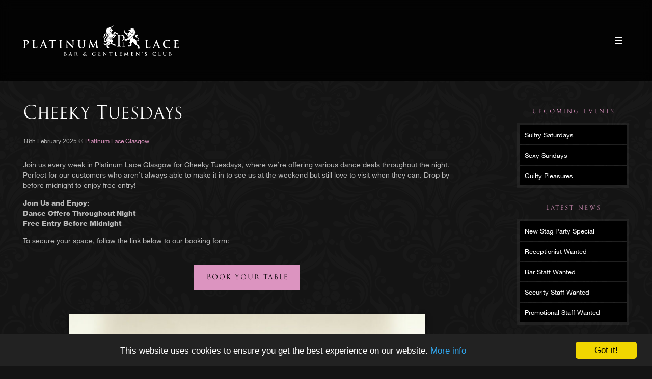

--- FILE ---
content_type: text/html; charset=UTF-8
request_url: https://www.platinumlace.co.uk/strip-club-glasgow-events/1286/
body_size: 5444
content:
<!DOCTYPE html><!--[if IE 6]><html id=ie6 lang=en-GB><![endif]--><!--[if IE 7]><html id=ie7 lang=en-GB><![endif]--><!--[if IE 8]><html id=ie8 lang=en-GB><![endif]--><!--[if IE 9]><html id=ie9 lang=en-GB><![endif]--><!--[if !(IE 6) | !(IE 7) | !(IE 8) | !(IE 9) ]><!--><html lang=en-GB><!--<![endif]--><head><meta charset="UTF-8"><meta name="viewport" content="width=device-width,initial-scale=1"><script src=//unpkg.com/jarallax@1.9/dist/jarallax.min.js></script><script src=//ajax.googleapis.com/ajax/libs/jquery/3.1.0/jquery.min.js></script><script src=https://static.platinumlace.co.uk/themes/platinumlace/files/js/common.js></script><script>var isMobile=isMobileDevice()</script><script src=https://plugins.platinumlace.co.uk/rsbase-functions/rsbase/assets/scripts/common/libs/jquery.fitvids.js></script><script src=https://plugins.platinumlace.co.uk/rsbase-functions/rsbase/assets/scripts/common/libs/jquery.stickyfill.min.js></script><script src=https://plugins.platinumlace.co.uk/rsbase-functions/rsbase/assets/scripts/common/common-functions.js></script><script src=https://plugins.platinumlace.co.uk/rsbase-functions/rsbase/assets/scripts/common/fitvids.js></script><script src=https://plugins.platinumlace.co.uk/rsbase-functions/rsbase/assets/scripts/common/smooth-scroll.js></script><script src=https://plugins.platinumlace.co.uk/rsbase-functions/rsbase/assets/scripts/common/sub-navigation.js></script><script src=https://static.platinumlace.co.uk/themes/platinumlace/files/js/navigation.js></script><script src=https://static.platinumlace.co.uk/themes/platinumlace/files/js/search.js></script><meta name='robots' content='index, follow, max-image-preview:large, max-snippet:-1, max-video-preview:-1'><title>Cheeky Tuesdays | Weekly Events | Strip Club Glasgow | Platinum Lace</title><meta name="description" content="Join us every week in Platinum Lace Glasgow for Cheeky Tuesdays, where we’re offering various dance deals throughout the night."><link rel=canonical href=https://www.platinumlace.co.uk/strip-club-glasgow-events/1286/ ><meta property="og:locale" content="en_GB"><meta property="og:type" content="article"><meta property="og:title" content="Cheeky Tuesdays | Weekly Events | Strip Club Glasgow"><meta property="og:description" content="Join us every week in Platinum Lace Glasgow for Cheeky Tuesdays, where we’re offering various dance deals throughout the night."><meta property="og:url" content="https://www.platinumlace.co.uk/strip-club-glasgow-events/1286/"><meta property="og:site_name" content="Platinum Lace Glasgow"><meta name="twitter:card" content="summary_large_image"><meta name="twitter:label1" content="Estimated reading time"><meta name="twitter:data1" content="1 minute"><link rel=dns-prefetch href=//plugins.platinumlace.co.uk><link rel=dns-prefetch href=//www.googletagmanager.com><link rel=alternate type=application/rss+xml title="Platinum Lace &raquo; Feed" href=https://www.platinumlace.co.uk/feed/ ><link rel=alternate title="oEmbed (JSON)" type=application/json+oembed href="https://www.platinumlace.co.uk/wp-json/oembed/1.0/embed?url=https%3A%2F%2Fwww.platinumlace.co.uk%2Fstrip-club-glasgow-events%2F1286%2F"><link rel=alternate title="oEmbed (XML)" type=text/xml+oembed href="https://www.platinumlace.co.uk/wp-json/oembed/1.0/embed?url=https%3A%2F%2Fwww.platinumlace.co.uk%2Fstrip-club-glasgow-events%2F1286%2F&#038;format=xml"><style id=wp-img-auto-sizes-contain-inline-css>img:is([sizes=auto i],[sizes^="auto," i]){contain-intrinsic-size:3000px 1500px}</style><link rel=stylesheet id=responsive-lightbox-swipebox-css href='https://plugins.platinumlace.co.uk/responsive-lightbox/assets/swipebox/swipebox.min.css?ver=1.5.2' type=text/css media=all><link rel=stylesheet id=sharedaddy-css href='https://plugins.platinumlace.co.uk/slimpack/slimpack/modules/sharedaddy/sharing.css?ver=3.8.2' type=text/css media=all><link rel=stylesheet id=genericons-css href='https://plugins.platinumlace.co.uk/slimpack/slimpack/_inc/genericons/genericons/genericons.css?ver=3.1' type=text/css media=all><script src="https://www.platinumlace.co.uk/wp/wp-includes/js/jquery/jquery.min.js?ver=3.7.1" id=jquery-core-js></script><script src="https://www.platinumlace.co.uk/wp/wp-includes/js/jquery/jquery-migrate.min.js?ver=3.4.1" id=jquery-migrate-js></script><script id=cforms2-js-extra>var cforms2_ajax={url:"https://www.platinumlace.co.uk/wp/wp-admin/admin-ajax.php",nonces:{submitcform:"70ff1dcbe5"}}</script><script src="https://plugins.platinumlace.co.uk/cforms2/js/cforms.js?ver=15.0.9" id=cforms2-js></script><script id=rs_eucc_js_load-js-extra>var rs_eucc_js={cc_assets:"https://plugins.platinumlace.co.uk/eu-cookie-consent/eucc/cookieconsent2/css/"}</script><script src="https://plugins.platinumlace.co.uk/eu-cookie-consent/eucc/cookieconsent2/js/cookieconsent.min.js?ver=1.0.9" id=rs_eucc_js_load-js></script><script src="https://plugins.platinumlace.co.uk/responsive-lightbox/assets/dompurify/purify.min.js?ver=3.3.1" id=dompurify-js></script><script id=responsive-lightbox-sanitizer-js-before>window.RLG=window.RLG||{};window.RLG.sanitizeAllowedHosts=["youtube.com","www.youtube.com","youtu.be","vimeo.com","player.vimeo.com"]</script><script src="https://plugins.platinumlace.co.uk/responsive-lightbox/js/sanitizer.js?ver=2.6.1" id=responsive-lightbox-sanitizer-js></script><script src="https://plugins.platinumlace.co.uk/responsive-lightbox/assets/swipebox/jquery.swipebox.min.js?ver=1.5.2" id=responsive-lightbox-swipebox-js></script><script src="https://www.platinumlace.co.uk/wp/wp-includes/js/underscore.min.js?ver=1.13.7" id=underscore-js></script><script src="https://plugins.platinumlace.co.uk/responsive-lightbox/assets/infinitescroll/infinite-scroll.pkgd.min.js?ver=4.0.1" id=responsive-lightbox-infinite-scroll-js></script><script id=responsive-lightbox-js-before>var rlArgs={script:"swipebox",selector:"lightbox",customEvents:"",activeGalleries:true,animation:true,hideCloseButtonOnMobile:false,removeBarsOnMobile:true,hideBars:true,hideBarsDelay:5e3,videoMaxWidth:1080,useSVG:true,loopAtEnd:false,woocommerce_gallery:false,ajaxurl:"https:\/\/www.platinumlace.co.uk\/wp\/wp-admin\/admin-ajax.php",nonce:"25609ea73d",preview:false,postId:1286,scriptExtension:false}</script><script src="https://plugins.platinumlace.co.uk/responsive-lightbox/js/front.js?ver=2.6.1" id=responsive-lightbox-js></script><script src="https://www.googletagmanager.com/gtag/js?id=GT-TQT5SVQ" id=google_gtagjs-js async></script><script id=google_gtagjs-js-after>window.dataLayer=window.dataLayer||[]
function gtag(){dataLayer.push(arguments)};gtag("set","linker",{domains:["www.platinumlace.co.uk"]});gtag("js",new Date());gtag("set","developer_id.dZTNiMT",true);gtag("config","GT-TQT5SVQ")</script><link rel=EditURI type=application/rsd+xml title=RSD href=https://www.platinumlace.co.uk/wp/xmlrpc.php?rsd><meta name="generator" content="Redux 4.5.10"><script>window.cookieconsent_options={message:"This website uses cookies to ensure you get the best experience on our website.",dismiss:"Got it!",learnMore:"More info",link:"https://www.platinumlace.co.uk/cookie-policy/",theme:"dark-bottom",target:"_blank"}</script><meta name="generator" content="Site Kit by Google 1.170.0"><link rel=dns-prefetch href=//static.platinumlace.co.uk><link rel=dns-prefetch href=//plugins.platinumlace.co.uk><link rel=icon href=https://static.platinumlace.co.uk/uploads/2021/09/logo-61421034v1_site_icon-32x32.png sizes=32x32><link rel=icon href=https://static.platinumlace.co.uk/uploads/2021/09/logo-61421034v1_site_icon-256x256.png sizes=192x192><link rel=apple-touch-icon href=https://static.platinumlace.co.uk/uploads/2021/09/logo-61421034v1_site_icon-256x256.png><meta name="msapplication-TileImage" content="https://static.platinumlace.co.uk/uploads/2021/09/logo-61421034v1_site_icon.png"><meta http-equiv="Content-Security-Policy" content="connect-src 'self' 'unsafe-inline' https://www.platinumlace.co.uk https://static.platinumlace.co.uk https://plugins.platinumlace.co.uk https://stats.g.doubleclick.net https://www.google.com https://www.google-analytics.com https://www.gstatic.com https://ajax.googleapis.com https://unpkg.com;"><meta http-equiv="Content-Security-Policy" content="frame-src 'self' 'unsafe-inline' https://www.platinumlace.co.uk https://www.google.com https://www.google-analytics.com https://www.gstatic.com;"><meta http-equiv="Content-Security-Policy" content="script-src 'self' 'unsafe-inline' https://www.platinumlace.co.uk https://static.platinumlace.co.uk https://plugins.platinumlace.co.uk https://www.google.com https://www.google-analytics.com https://www.gstatic.com https://www.linkedin.com https://graph.facebook.com https://ajax.googleapis.com https://unpkg.com;"><link rel=profile href=http://gmpg.org/xfn/11><link rel=stylesheet type=text/css media=all href=//fast.fonts.com/cssapi/9ebb7b43-0498-45a5-a946-1f45d9c42c47.css><link rel=stylesheet type=text/css media=screen href=https://static.platinumlace.co.uk/themes/platinumlace/files/css/front/style.css><!--[if lt IE 9.0]><script src=http://html5shiv.googlecode.com/svn/trunk/html5.js></script><![endif]--><link rel=stylesheet id=rsbase_front_css-css href='https://plugins.platinumlace.co.uk/rsbase-functions/rsbase/assets/css/front.css?ver=0.0.1' type=text/css media=all></head><body class="wp-singular event_glasgow-template-default single single-event_glasgow postid-1286 wp-theme-platinumlace single-author singular"><header class=page-top><h1>Cheeky Tuesdays | Weekly Events | Strip Club Glasgow | Platinum Lace</h1></header><nav class=page-top><h1>Main menu</h1><a title="Skip to primary content" href=#content>Skip to primary content</a><a title="Skip to secondary content" href=#secondary>Skip to secondary content</a><div id=primary_nav class><div class=page-width><button class=close-nav id=close-nav type=button><span class=text>Close Navigation</span></button><div class=container><div id=top_level_navigation class="main hide-initial"><ul class=menu><li><a href=https://www.platinumlace.co.uk/strip-club-london/ >London</a></li><li><a href=https://www.platinumlace.co.uk/strip-club/brighton/ >Brighton</a></li><li><a href=https://www.platinumlace.co.uk/strip-club/glasgow/ >Glasgow</a></li><li><a href=https://www.platinumlace.co.uk/strip-club/leicester/ >Leicester</a></li><li><a href=https://www.platinumlace.co.uk/strip-club/norwich/ >Norwich</a></li></ul><button class=nav-switcher onclick=hideTopLevelNav()>Show Venue Navigation</button></div><div id=venue_level_navigation class="main venue-inner"><h2>Platinum&nbsp;Lace Glasgow</h2><ul class=menu><li><a href=https://www.platinumlace.co.uk/strip-club/glasgow/ >Home</a></li><li><a href=https://www.platinumlace.co.uk/strip-club-glasgow-events/ >Events</a></li><li><a href=https://www.platinumlace.co.uk/strip-club-glasgow-news/ >News</a></li><li><a href=https://www.platinumlace.co.uk/strip-club/glasgow/bookings/ >Bookings</a></li><li><a href=https://www.platinumlace.co.uk/strip-club/glasgow/packages/ >Packages</a></li><li><a href=https://www.platinumlace.co.uk/strip-club/glasgow/galleries/ >Galleries</a></li><li><a href=https://www.platinumlace.co.uk/strip-club/glasgow/menu/ >Menu</a></li><li><a href=https://www.platinumlace.co.uk/strip-club/glasgow/jobs/ >Jobs</a></li><li><a href=https://www.platinumlace.co.uk/strip-club/glasgow/contact/ >Contact</a></li></ul><button class=nav-switcher onclick=hideVenueLevelNav()>Change City</button></div></div></div></div></nav><div class=page-header><div class="top-bar sticky"><div class=black-layer></div><div class=gradient-layer></div><div class=page-width><div class=logo><a href=https://www.platinumlace.co.uk/strip-club/glasgow/ title="Return to our home page">Platinum Lace Glasgow</a></div><div class=nav><button class=hamburger id=hamburger type=button><span class=text>Open Navigation</span></button></div></div></div></div><div class=page-body><div class=page-width><main id=content><article id=post-1286 class="post-1286 event_glasgow type-event_glasgow status-publish hentry"><header class=entry-header><h1 class="entry-title">Cheeky Tuesdays</h1><div class=entry-meta>18th February 2025 <span class=at>@</span>&nbsp;<a href=https://www.platinumlace.co.uk/strip-club/glasgow/ >Platinum&nbsp;Lace&nbsp;Glasgow</a></div></header><div class=entry-content><p>Join us every week in Platinum Lace Glasgow for Cheeky Tuesdays, where we’re offering various dance deals throughout the night. Perfect for our customers who aren’t always able to make it in to see us at the weekend but still love to visit when they can. Drop by before midnight to enjoy free entry!</p><p><strong>Join Us and Enjoy:</strong><br> <strong>Dance Offers Throughout Night</strong><br> <strong>Free Entry Before Midnight</strong></p><p>To secure your space, follow the link below to our booking form:</p><p class=booking><a href="https://www.platinumlace.co.uk/strip-club/glasgow/bookings/?bd=2025-02-18">Book your table</a></p><div class=event-flyer><div class=mobile-image style="background-image: url(https://static.platinumlace.co.uk/uploads/2021/10/pla-gla-weekly-tuesday-poster-600x849.jpg);"></div><div class=desktop-image style="background-image: url(https://static.platinumlace.co.uk/uploads/2021/10/pla-gla-weekly-tuesday-poster-900x1273.jpg);"></div></div><div class="sharedaddy sd-sharing-enabled"><div class="robots-nocontent sd-block sd-social sd-social-icon-text sd-sharing"><h3 class="sd-title">Share this:</h3><div class=sd-content><ul><li class=share-twitter><a rel=nofollow data-shared=sharing-twitter-1286 class="share-twitter sd-button share-icon" href="https://www.platinumlace.co.uk/strip-club-glasgow-events/1286/?share=twitter" target=_blank title="Click to share on Twitter"><span>Twitter</span></a></li><li class=share-facebook><a rel=nofollow data-shared=sharing-facebook-1286 class="share-facebook sd-button share-icon" href="https://www.platinumlace.co.uk/strip-club-glasgow-events/1286/?share=facebook" target=_blank title="Click to share on Facebook"><span>Facebook</span></a></li><li class=share-linkedin><a rel=nofollow data-shared=sharing-linkedin-1286 class="share-linkedin sd-button share-icon" href="https://www.platinumlace.co.uk/strip-club-glasgow-events/1286/?share=linkedin" target=_blank title="Click to share on LinkedIn"><span>LinkedIn</span></a></li><li class=share-end></li></ul></div></div></div></div></article></main><aside id=secondary><nav class=sidebar><h1><a href=https://www.platinumlace.co.uk/strip-club-glasgow-events/ >Upcoming Events</a></h1><div id=upcoming_events class=body><ul><li id=post-1296><a href=https://www.platinumlace.co.uk/strip-club-glasgow-events/1296/ title="Sultry Saturdays" rel=bookmark>Sultry Saturdays</a></li><li id=post-1299><a href=https://www.platinumlace.co.uk/strip-club-glasgow-events/1299/ title="Sexy Sundays" rel=bookmark>Sexy Sundays</a></li><li id=post-3743><a href=https://www.platinumlace.co.uk/strip-club-glasgow-events/3743/ title="Guilty Pleasures" rel=bookmark>Guilty Pleasures</a></li></ul></div></nav><nav class=sidebar><h1><a href=https://www.platinumlace.co.uk/strip-club-glasgow-news/ >Latest News</a></h1><div id=recent_posts class=body><ul><li id=post-2235><a href=https://www.platinumlace.co.uk/strip-club-glasgow-news/2023/new-stag-party-package/ title="New Stag Party Special" rel=bookmark>New Stag Party Special</a></li><li id=post-1358><a href=https://www.platinumlace.co.uk/strip-club-glasgow-news/2021/receptionist-wanted/ title="Receptionist Wanted" rel=bookmark>Receptionist Wanted</a></li><li id=post-1230><a href=https://www.platinumlace.co.uk/strip-club-glasgow-news/2021/bar-staff-wanted/ title="Bar Staff Wanted" rel=bookmark>Bar Staff Wanted</a></li><li id=post-1225><a href=https://www.platinumlace.co.uk/strip-club-glasgow-news/2021/security-staff-wanted/ title="Security Staff Wanted" rel=bookmark>Security Staff Wanted</a></li><li id=post-1302><a href=https://www.platinumlace.co.uk/strip-club-glasgow-news/2021/promotional-staff-wanted/ title="Promotional Staff Wanted" rel=bookmark>Promotional Staff Wanted</a></li></ul></div></nav></aside></div></div><div class=page-footer><div class=page-width><div class=right><nav class=hull><ul><li><a href=https://www.platinumlace.co.uk/strip-club/glasgow/ >Home</a></li><li><a href=https://www.platinumlace.co.uk/strip-club/glasgow/etiquette/ >Etiquette</a></li><li><a href=https://www.platinumlace.co.uk/strip-club/glasgow/opening-hours/ >Opening Hours</a></li><li><a href=https://www.platinumlace.co.uk/privacy-policy/ >Privacy</a></li><li><a href=https://www.platinumlace.co.uk/cookie-policy/ >Cookies</a></li></ul></nav><nav class=social><ul><li class=twitter><a href=https://www.twitter.com/platinum_gla title="Follow us on Twitter">Follow us on Twitter</a></li><li class=facebook><a href=https://www.facebook.com/glasgow.platinumlace/ title="Like us on Facebook">Like us on Facebook</a></li><li class=instagram><a href=https://www.instagram.com/platinum_gla/ title="Follow us on Instagram">Follow us on Instagram</a></li></ul></nav><div class=c25>Challenge 25</div></div><footer class=page-bottom><p>All content is copyright &copy; Platinum Lace.<br>Platinum Lace, 24 Drury Street, Glasgow G2 5AA</p></footer></div></div> <script src=https://plugins.platinumlace.co.uk/rsbase-functions/rsbase/assets/scripts/common/external-links.js></script><script src=https://plugins.platinumlace.co.uk/rsbase-functions/rsbase/assets/scripts/common/bxslider/jquery.bxslider.min.js></script><script src=https://static.platinumlace.co.uk/themes/platinumlace/files/js/libs/jquery.visible.min.js></script> <script type=speculationrules></script>  <script>var recaptcha_widgets={}
function wp_recaptchaLoadCallback(){try{grecaptcha}catch(err){return};var e=document.querySelectorAll?document.querySelectorAll('.g-recaptcha:not(.wpcf7-form-control)'):document.getElementsByClassName('g-recaptcha'),form_submits;for(var i=0;i<e.length;i++)(function(el){var wid;if(!el.childNodes.length){wid=grecaptcha.render(el,{sitekey:'6LcPyqkUAAAAALZAc_auQl1AXk8S65Ozf0Ab0NOo',theme:el.getAttribute('data-theme')||'dark'});el.setAttribute('data-widget-id',wid)}else{wid=el.getAttribute('data-widget-id');grecaptcha.reset(wid)}})(e[i])};if(typeof jQuery!=='undefined')jQuery(document).ajaxComplete(function(evt,xhr,set){if(xhr.responseText&&xhr.responseText.indexOf('6LcPyqkUAAAAALZAc_auQl1AXk8S65Ozf0Ab0NOo')!==-1)wp_recaptchaLoadCallback()})</script><script src="https://www.google.com/recaptcha/api.js?onload=wp_recaptchaLoadCallback&#038;render=explicit" async defer></script>  <script>window.WPCOM_sharing_counts={"https:\/\/www.platinumlace.co.uk\/strip-club-glasgow-events\/1286\/":1286}</script> <script>var windowOpen;jQuery(document).on('ready post-load',function(){jQuery('a.share-twitter').on('click',function(){if('undefined'!==typeof windowOpen)windowOpen.close();windowOpen=window.open(jQuery(this).attr('href'),'wpcomtwitter','menubar=1,resizable=1,width=600,height=350');return false})})</script> <script>var windowOpen;jQuery(document).on('ready post-load',function(){jQuery('a.share-facebook').on('click',function(){if('undefined'!==typeof windowOpen)windowOpen.close();windowOpen=window.open(jQuery(this).attr('href'),'wpcomfacebook','menubar=1,resizable=1,width=600,height=400');return false})})</script> <script>var windowOpen;jQuery(document).on('ready post-load',function(){jQuery('a.share-linkedin').on('click',function(){if('undefined'!==typeof windowOpen)windowOpen.close();windowOpen=window.open(jQuery(this).attr('href'),'wpcomlinkedin','menubar=1,resizable=1,width=580,height=450');return false})})</script> <script id=flying-pages-js-before>window.FPConfig={delay:0,ignoreKeywords:["\/cart","\/wp-admin","\/wp-login.php","logout","#",".png",".jpeg",".jpg",".gif",".svg"],maxRPS:3,hoverDelay:50}</script> <script src="https://plugins.platinumlace.co.uk/flying-pages/flying-pages.min.js?ver=2.4.7" id=flying-pages-js defer></script> <script src="https://plugins.platinumlace.co.uk/slimpack/slimpack/_inc/devicepx-jetpack.js?ver=202604" id=devicepx-js></script> <script src="https://plugins.platinumlace.co.uk/bj-lazy-load/js/bj-lazy-load.min.js?ver=2" id=BJLL-js></script> <script id=sharing-js-js-extra>var sharing_js_options={lang:"en",counts:"1"}</script> <script src="https://plugins.platinumlace.co.uk/slimpack/slimpack/modules/sharedaddy/sharing.js?ver=3.8.2" id=sharing-js-js></script> </body></html>

--- FILE ---
content_type: text/css
request_url: https://fast.fonts.com/cssapi/9ebb7b43-0498-45a5-a946-1f45d9c42c47.css
body_size: 779
content:
@import url(/t/1.css?apiType=css&projectid=9ebb7b43-0498-45a5-a946-1f45d9c42c47);
@font-face{
font-family:"Cresci LP W01 Regular";
src:url("/dv2/14/7aad84e7-96b1-429b-be25-5b99af3bca24.woff2?[base64]&projectId=9ebb7b43-0498-45a5-a946-1f45d9c42c47") format("woff2"),url("/dv2/3/32e60f4c-69ed-4c06-8e71-2f0fbd8fa2fc.woff?[base64]&projectId=9ebb7b43-0498-45a5-a946-1f45d9c42c47") format("woff");
}
@font-face{
font-family:"HelveticaNeueW01-55Roma";
src:url("/dv2/14/b0868b4c-234e-47d3-bc59-41ab9de3c0db.woff2?[base64]&projectId=9ebb7b43-0498-45a5-a946-1f45d9c42c47") format("woff2"),url("/dv2/3/bcf54343-d033-41ee-bbd7-2b77df3fe7ba.woff?[base64]&projectId=9ebb7b43-0498-45a5-a946-1f45d9c42c47") format("woff");
}
@font-face{
font-family:"HelveticaNeueW01-56It";
src:url("/dv2/14/462d508d-efc7-478f-b84e-288eeb69a160.woff2?[base64]&projectId=9ebb7b43-0498-45a5-a946-1f45d9c42c47") format("woff2"),url("/dv2/3/2c056da8-4920-4e20-8c69-8a6b315458a9.woff?[base64]&projectId=9ebb7b43-0498-45a5-a946-1f45d9c42c47") format("woff");
}
@font-face{
font-family:"HelveticaNeueW01-85Heav";
src:url("/dv2/14/350011f3-eda3-421c-b757-87d55f1e2c04.woff2?[base64]&projectId=9ebb7b43-0498-45a5-a946-1f45d9c42c47") format("woff2"),url("/dv2/3/a0d9d2cb-f057-4e8d-a957-27853630f58e.woff?[base64]&projectId=9ebb7b43-0498-45a5-a946-1f45d9c42c47") format("woff");
}
@font-face{
font-family:"HelveticaNeueW01-86Heav";
src:url("/dv2/14/ce053fc5-0a39-47b7-ad48-5d47647548e0.woff2?[base64]&projectId=9ebb7b43-0498-45a5-a946-1f45d9c42c47") format("woff2"),url("/dv2/3/eb32ec0b-c520-4a30-8777-e19326236901.woff?[base64]&projectId=9ebb7b43-0498-45a5-a946-1f45d9c42c47") format("woff");
}


--- FILE ---
content_type: text/css
request_url: https://static.platinumlace.co.uk/themes/platinumlace/files/css/front/style.css
body_size: 524681
content:
@charset "UTF-8";
.group {
  zoom: 1;
}
.group:before, .group:after {
  content: "";
  display: table;
}
.group:after {
  clear: both;
}

* {
  -webkit-box-sizing: border-box;
  -moz-box-sizing: border-box;
  box-sizing: border-box;
}

* {
  padding: 0;
  margin: 0;
}

html,
body {
  padding: 0;
  margin: 0;
}

body {
  width: 100%;
  background-color: #141414;
  color: #cccccc;
  font-family: "HelveticaNeueW01-55Roma", Helvetica, Arial, sans-serif;
  font-size: 62.5%;
  text-align: center;
}

body * {
  -webkit-text-size-adjust: none;
}

h1,
h2,
h3,
h4,
h5,
h6 {
  font-weight: normal;
  font-size: 1em;
}

address {
  font-style: normal;
}

strong {
  font-family: "HelveticaNeueW01-85Heav";
  font-weight: normal;
}
strong em {
  font-family: "HelveticaNeueW01-86Heav";
  font-style: normal;
}

em {
  font-family: "HelveticaNeueW01-56It";
  font-style: normal;
}
em strong {
  font-family: "HelveticaNeueW01-86Heav";
  font-weight: normal;
}

.clear {
  clear: both;
  height: 0px;
  display: block;
}

.clear-left {
  clear: left;
  height: 0px;
  display: block;
}

.clear-right {
  clear: right;
  height: 0px;
  display: block;
}

.clear-none {
  clear: none !important;
}

.bold {
  font-weight: bold;
}

.screen-reader-text,
.assistive-text {
  float: left;
  width: 0px;
  height: 0px;
  overflow: hidden;
  font-size: 0.000005em;
  text-indent: -99999px;
  text-align: left;
}

.display-none {
  display: none;
}

p img {
  padding: 0;
  max-width: 100%;
}
p.ccc-about {
  display: none;
}

.alignleft {
  float: left;
  margin-right: 1.3em;
  margin-bottom: 1.3em;
}
.alignleft img {
  display: inline;
}
@media only screen and (max-width: 769px) {
  .alignleft {
    display: block;
    float: none;
    margin: auto;
  }
  .alignleft img {
    display: block;
  }
}

.alignright {
  float: right;
  margin-left: 1.3em;
  margin-bottom: 1.3em;
}
.alignright img {
  display: inline;
}
@media only screen and (max-width: 769px) {
  .alignright {
    display: block;
    float: none;
    margin: auto;
  }
  .alignright img {
    display: block;
  }
}

.align-center {
  text-align: center;
}

img {
  display: block;
  max-width: 100%;
  border: none;
}
img.aligncenter {
  display: block;
  margin: auto;
  margin-top: 1em;
}
img.alignleft {
  margin-right: 1.5em;
}
img.alignright {
  margin-left: 1.5em;
}
img.alignleft, img.alignright, img.aligncenter {
  margin-bottom: 1em;
}
img.alignleft, img.alignright {
  display: inline;
}
@media only screen and (max-width: 769px) {
  img.alignleft, img.alignright {
    display: block;
    margin: 0 auto 1.3em;
  }
}

.noborder {
  border: none !important;
}

.nobackground {
  background: none !important;
}

a {
  text-decoration: none;
  -webkit-transition: all 0.5s ease-in-out;
  -moz-transition: all 0.5s ease-in-out;
  -o-transition: all 0.5s ease-in-out;
  -ms-transition: all 0.5s ease-in-out;
  transition: all 0.5s ease-in-out;
}
a:link, a:visited {
  color: #DC94C0;
}
a:hover, a:active {
  color: #9a6886;
}

.page-width {
  margin: 0 auto;
  text-align: left;
}

.theme-default .nivoSlider {
  box-shadow: none;
}

.linklove {
  display: none !important;
}

div.cf_info {
  margin-top: 15px;
  padding: 10px;
  font-size: 1.2em;
  text-align: center;
}
div.cf_info.mailerr {
  display: block;
  color: #990000;
}
div.cf_info.success {
  display: block;
  border: 1px dotted #9a6886;
  font-family: "HelveticaNeueW01-85Heav";
}
div.cf_info.failure {
  display: block;
  border: 1px solid #880000;
  background-color: #DD0000;
  color: #FFF;
  font-family: "HelveticaNeueW01-85Heav";
}
div.cf_info.waiting {
  display: block;
  font-weight: normal;
  border: 1px dotted #9a6886;
}

.cform {
  width: 500px;
  margin: -15px auto 0;
  padding: 30px 0;
}
.cform .cf_error {
  color: #990000;
  border: 1px solid #FF0000;
}
.cform .cf_errortxt {
  color: #990000;
}
.cform .cf_hidden {
  display: none !important;
}
.cform div.cf_info {
  display: none;
  text-align: center;
  padding: 10px 15px !important;
  width: 300px;
  line-height: 1.3em;
  margin: 10px auto 0 auto;
  clear: both;
  font-size: 1.1em;
}
.cform div.cf_info a {
  color: red !important;
  text-decoration: underline !important;
}
.cform div.cf_info ol {
  margin: 0;
  padding: 5px 15px 0 30px;
}
.cform div.cf_info ol li {
  padding: 1px 0;
  margin: 2px 0;
}
.cform fieldset {
  margin-top: 15px;
  padding: 10px 20px 15px 20px;
  border: 1px solid rgba(0, 0, 0, 0.05);
}
.cform img {
  display: inline !important;
  margin: 0.5em 0 0 0.4em;
}
.cform img.captcha {
  vertical-align: text-top;
  margin: -12px 0 0 15px !important;
  padding: 0 !important;
  border: none !important;
  float: none !important;
}
.cform img.captcha-reset {
  vertical-align: text-bottom;
  margin: 0 0 2px 3px;
  width: 21px;
  height: 21px;
  border: none;
}
.cform img.imgcalendar {
  border: none;
}
.cform label {
  width: 150px;
  margin: 0px;
  padding: 0.3em 2em 0.3em 0;
  display: -moz-inline-box;
  display: inline-block;
  text-align: left;
  vertical-align: top;
  line-height: 160%;
}
.cform label span {
  width: 150px;
  display: block;
}
.cform label.cf-before {
  margin: 4px 10px 0 0;
}
.cform label.cf-after {
  margin: 0 0 0 2px;
  text-align: left;
  width: 170px;
}
.cform label.cf-after span {
  width: 170px;
  padding-top: 3px;
  margin-bottom: -3px;
  display: block;
}
.cform label.cf-group-after {
  margin: 0 0 0 2px;
  width: 170px;
  text-align: left;
}
.cform label.cf-group-after span {
  width: 170px;
  padding-top: 3px;
  margin-bottom: -3px;
  display: block;
}
.cform label.secq, .cform label.seccap {
  width: 150px;
  margin: 0px;
  padding: 0.3em 2em 0.3em 0;
  display: -moz-inline-box;
  display: inline-block;
  text-align: left;
  vertical-align: top;
  line-height: 160%;
}
.cform label.seccap {
  display: block;
}
.cform label.seccap span {
  width: 150px;
  display: block;
}
.cform legend {
  margin: 0;
  margin-left: -10px;
  padding: 0 10px;
  font-size: 1em;
  text-transform: uppercase;
  color: rgba(0, 0, 0, 0.3);
  letter-spacing: 2px;
}
.cform ol.cf-ol {
  margin: 0;
  padding: 2px 0 0 0 !important;
  border-top: 0px solid #009931;
}
.cform ol.cf-ol li {
  background: none;
  margin: 5px 0;
  padding: 0;
  list-style: none;
  text-align: left;
  text-transform: normal;
  line-height: 1.1em;
}
.cform ol.cf-ol li.textonly {
  font-size: 1em;
  margin: 1.5em -20px 0;
  padding: 1.5em 25px 0.5em 20px;
  border-top: 1px solid #F1F1F1;
  line-height: 160%;
}
.cform ol.cf-ol li.cf-box-title {
  font-family: "HelveticaNeueW01-85Heav";
}
.cform ol.cf-ol li.cf-box-group {
  padding: 0 0 10px 10px;
}
.cform ol.cf-ol li.cf-box-group label {
  padding-left: 5px;
  width: 175px;
}
.cform ol.cf-ol li.cf_li_err {
  border: none;
}
.cform ol.cf-ol li ul.cf_li_text_err {
  margin: 0 0 0 10px;
  padding: 0;
  color: #333;
}
.cform ol.cf-ol li ul.cf_li_text_err li {
  list-style: none;
  font-family: "HelveticaNeueW01-85Heav";
  text-indent: 0;
  margin: 0 0 2px;
  padding-left: 15px;
}
.cform ol.cf-ol li ul.cf_li_text_err li:before {
  content: "";
}
.cform span.data {
  padding: 0.3em 2em 0.3em 0;
  display: -moz-inline-box;
  display: inline-block;
  text-align: left;
  vertical-align: top;
  line-height: 160%;
}
.cform span.reqtxt, .cform span.emailreqtxt {
  margin: 0px;
  display: inline-block;
  padding: 0.5em 0 0 0.6em;
  font-family: "HelveticaNeueW01-85Heav";
  color: #FF0000;
  vertical-align: top;
  font-size: 1em;
  line-height: 1.2em;
}
.cform input,
.cform textarea,
.cform select {
  padding: 0.6em;
  margin-top: 3px;
  font-family: "HelveticaNeueW01-55Roma", Helvetica, Arial, sans-serif;
  font-size: 1.1em;
  border: 1px solid #CCC;
  outline: 0;
  color: #999;
  vertical-align: top;
  background-color: #FFF;
  -webkit-appearance: none;
  -webkit-border-radius: 0;
}
.cform input:hover,
.cform textarea:hover,
.cform select:hover {
  border: 1px solid #999;
  background-color: #FFF;
  color: #666;
}
.cform input:focus,
.cform textarea:focus,
.cform select:focus {
  border: 1px solid #666;
  background-color: #FFF;
  color: #333;
}
.cform input.single {
  width: 270px;
  -webkit-appearance: none;
  -webkit-border-radius: 0;
}
.cform input.secinput {
  padding: 0.6em;
  margin-top: 3px;
  outline: 0;
  width: 270px;
  vertical-align: top;
  -webkit-appearance: none;
  -webkit-border-radius: 0;
}
.cform input.sendbutton {
  width: auto;
  margin: 15px 0 0 171px;
  padding: 10px 15px 6px;
  background-color: #9a6886;
  border: 2px solid #9a6886;
  color: #FFF;
  font-family: "HelveticaNeueW01-55Roma", Helvetica, Arial, sans-serif;
  text-transform: uppercase;
  font-size: 1.75em;
  -webkit-transition: all 0.5s ease-in-out;
  -moz-transition: all 0.5s ease-in-out;
  -o-transition: all 0.5s ease-in-out;
  -ms-transition: all 0.5s ease-in-out;
  transition: all 0.5s ease-in-out;
  -webkit-appearance: none;
  -webkit-border-radius: 0;
}
.cform input.sendbutton:hover {
  background-color: #DC94C0;
  border: 2px solid #DC94C0;
  -webkit-box-shadow: 0px 3px 5px rgba(0, 0, 0, 0.25);
  -moz-box-shadow: 0px 3px 5px rgba(0, 0, 0, 0.25);
  box-shadow: 0px 3px 5px rgba(0, 0, 0, 0.25);
}
.cform input.sendbutton-disabled {
  width: auto;
  margin: 15px 0 0 171px;
  padding: 10px 15px;
  background-color: #EEE;
  border: 2px solid #DDD;
  color: #CCC;
  font-family: "HelveticaNeueW01-55Roma", Helvetica, Arial, sans-serif;
  text-transform: uppercase;
  font-size: 1.75em;
}
.cform input.cf_upload {
  width: auto;
  background: none;
  border: none;
  padding: 0;
}
.cform input.cf-box-a, .cform input.cf-box-b {
  margin: 5px 0 0 -10px;
  width: 16px;
  height: 22px;
  border: none;
  background: none;
}
@media screen and (-ms-high-contrast: active), (-ms-high-contrast: none) {
  .cform input.cf-box-a, .cform input.cf-box-b {
    width: 30px;
    height: auto;
  }
}
.cform input.cf-box-a {
  margin-left: 100px;
}
.cform input,
.cform textarea {
  width: 270px;
}
.cform textarea {
  height: 8em;
  overflow: auto;
  -webkit-appearance: none;
  -webkit-border-radius: 0;
}
.cform select {
  width: 270px;
  font-size: 1em;
}
.cform select.cfselectmulti {
  height: auto;
}
.cform p.cf-sb {
  margin: 0;
  padding: 0;
  text-align: left;
}
.cform p.cf_info {
  margin: 10px 0;
  text-align: center;
}
.cform p.success {
  color: green;
}
.cform p.failure {
  color: red;
}
.cform #cforms_captcha6,
.cform #cforms_captcha5,
.cform #cforms_captcha4,
.cform #cforms_captcha3,
.cform #cforms_captcha2,
.cform #cforms_captcha {
  height: 15px;
  width: 100px;
  padding: 4px 4px;
  margin: 0;
  vertical-align: text-bottom;
}
.cform [disabled] {
  color: #DDD;
  border-color: #DDD !important;
  background: none !important;
}
.cform .disabled {
  border-color: #DDD !important;
}

#ie6 .cform input.cf-box-b,
#ie7 .cform input.cf-box-b,
#ie8 .cform input.cf-box-b,
#ie9 .cform input.cf-box-b,
#ie10 .cform input.cf-box-b {
  padding: 0;
}
#ie6 .cform select,
#ie7 .cform select,
#ie8 .cform select,
#ie9 .cform select,
#ie10 .cform select {
  font-family: Arial, sans-serif;
}

* + html .cform fieldset {
  position: relative;
  margin-top: 15px;
  padding-top: 25px;
}
* + html .cform legend {
  position: absolute;
  left: -8px;
  top: 0;
  margin-left: 0;
}
* + html img.captcha {
  margin-bottom: 1px !important;
}
* + html ol.cf-ol, * + html ol.cf-ol li {
  display: inline-block;
}

* html .cform fieldset {
  position: relative;
  margin-top: 15px;
  padding-top: 25px;
}
* html .cform legend {
  position: absolute;
  left: -8px;
  top: 0;
  margin-left: 0;
}
* html img.captcha {
  margin-bottom: 1px !important;
}
* html ol.cf-ol, * html ol.cf-ol li {
  display: inline-block;
}
* html span.reqtxt, * html span.emailreqtxt {
  display: inline-block;
}

/*
 * jQuery UI CSS Framework 1.8.16
 *
 * Copyright 2011, AUTHORS.txt (http://jqueryui.com/about)
 * Dual licensed under the MIT or GPL Version 2 licenses.
 * http://jquery.org/license
 *
 * http://docs.jquery.com/UI/Theming/API
 */
/* Oliver */
#ui-datepicker-div.ui-datepicker {
  font-size: 0.7em;
  -moz-box-shadow: 0 2px 5px #bbb;
  box-shadow: 0 2px 5px #bbb;
  -moz-box-shadow: 0 2px 5px rgba(0, 0, 0, 0.2);
  box-shadow: 0 2px 5px rgba(0, 0, 0, 0.2);
}

/* Oliver */
/* Layout helpers
----------------------------------*/
#ui-datepicker-div .ui-helper-hidden {
  display: none;
}

#ui-datepicker-div .ui-helper-hidden-accessible {
  position: absolute !important;
  clip: rect(1px 1px 1px 1px);
  clip: rect(1px, 1px, 1px, 1px);
}

#ui-datepicker-div .ui-helper-reset {
  margin: 0;
  padding: 0;
  border: 0;
  outline: 0;
  line-height: 1.3;
  text-decoration: none;
  font-size: 100%;
  list-style: none;
}

#ui-datepicker-div.ui-helper-clearfix:after {
  content: ".";
  display: block;
  height: 0;
  clear: both;
  visibility: hidden;
}

#ui-datepicker-div.ui-helper-clearfix {
  display: inline-block;
}

/* required comment for clearfix to work in Opera \*/
* html #ui-datepicker-div.ui-helper-clearfix {
  height: 1%;
}

#ui-datepicker-div.ui-helper-clearfix {
  display: block;
}

/* end clearfix */
#ui-datepicker-div.ui-helper-zfix {
  width: 100%;
  height: 100%;
  top: 0;
  left: 0;
  position: absolute;
  opacity: 0;
  filter: Alpha(Opacity=0);
}

/* Interaction Cues
----------------------------------*/
#ui-datepicker-div .ui-state-disabled {
  cursor: default !important;
}

/* Icons
----------------------------------*/
/* states and images */
#ui-datepicker-div .ui-icon {
  display: block;
  text-indent: -99999px;
  overflow: hidden;
  background-repeat: no-repeat;
}

/* Misc visuals
----------------------------------*/
/* Overlays */
#ui-datepicker-div .ui-widget-overlay {
  position: absolute;
  top: 0;
  left: 0;
  width: 100%;
  height: 100%;
}

/*
 * jQuery UI CSS Framework 1.8.16
 *
 * Copyright 2011, AUTHORS.txt (http://jqueryui.com/about)
 * Dual licensed under the MIT or GPL Version 2 licenses.
 * http://jquery.org/license
 *
 * http://docs.jquery.com/UI/Theming/API
 *
 * To view and modify this theme, visit http://jqueryui.com/themeroller/?ffDefault=Verdana,Arial,sans-serif&fwDefault=normal&fsDefault=1.1em&cornerRadius=0px&bgColorHeader=cccccc&bgTextureHeader=03_highlight_soft.png&bgImgOpacityHeader=75&borderColorHeader=aaaaaa&fcHeader=222222&iconColorHeader=8396a5&bgColorContent=ffffff&bgTextureContent=01_flat.png&bgImgOpacityContent=75&borderColorContent=aaaaaa&fcContent=222222&iconColorContent=222222&bgColorDefault=e6e6e6&bgTextureDefault=02_glass.png&bgImgOpacityDefault=75&borderColorDefault=d3d3d3&fcDefault=555555&iconColorDefault=888888&bgColorHover=dadada&bgTextureHover=02_glass.png&bgImgOpacityHover=85&borderColorHover=aaa&fcHover=222&iconColorHover=565252&bgColorActive=a9cbe0&bgTextureActive=02_glass.png&bgImgOpacityActive=100&borderColorActive=637fab&fcActive=212121&iconColorActive=454545&bgColorHighlight=fbf9ee&bgTextureHighlight=02_glass.png&bgImgOpacityHighlight=55&borderColorHighlight=fcefa1&fcHighlight=363636&iconColorHighlight=2e83ff&bgColorError=fef1ec&bgTextureError=05_inset_soft.png&bgImgOpacityError=95&borderColorError=cd0a0a&fcError=cd0a0a&iconColorError=cd0a0a&bgColorOverlay=aaaaaa&bgTextureOverlay=01_flat.png&bgImgOpacityOverlay=0&opacityOverlay=30&bgColorShadow=aaaaaa&bgTextureShadow=01_flat.png&bgImgOpacityShadow=0&opacityShadow=30&thicknessShadow=8px&offsetTopShadow=-8px&offsetLeftShadow=-8px&cornerRadiusShadow=8px
 */
/* Component containers
----------------------------------*/
#ui-datepicker-div.ui-widget {
  font-family: Verdana, Arial, sans-serif;
  font-size: 1.1em;
}

#ui-datepicker-div.ui-widget .ui-widget {
  font-size: 1em;
}

#ui-datepicker-div.ui-widget input, #ui-datepicker-div .ui-widget select, #ui-datepicker-div .ui-widget textarea, #ui-datepicker-div .ui-widget button {
  font-family: Verdana, Arial, sans-serif;
  font-size: 1em;
}

#ui-datepicker-div.ui-widget-content {
  border: 1px solid #aaaaaa;
  background: #ffffff url(../../../../plugins/cforms/styling/images/ui-bg_flat_75_ffffff_40x100.png) 50% 50% repeat-x;
  color: #222222;
}

#ui-datepicker-div.ui-widget-content a {
  color: #222222;
}

#ui-datepicker-div .ui-widget-header {
  border: 1px solid #aaaaaa;
  background: #cccccc url(../../../../plugins/cforms/styling/images/ui-bg_highlight-soft_75_cccccc_1x100.png) 50% 50% repeat-x;
  color: #222222;
  font-weight: bold;
}

#ui-datepicker-div .ui-widget-header a {
  color: #222222;
}

/* Interaction states
----------------------------------*/
#ui-datepicker-div .ui-state-default, #ui-datepicker-div .ui-widget-content .ui-state-default, #ui-datepicker-div .ui-widget-header .ui-state-default {
  border: 1px solid #d3d3d3;
  background: #e6e6e6 url(../../../../plugins/cforms/styling/images/ui-bg_glass_75_e6e6e6_1x400.png) 50% 50% repeat-x;
  font-weight: normal;
  color: #555555;
}

#ui-datepicker-div .ui-state-default a, #ui-datepicker-div .ui-state-default a:link, #ui-datepicker-div .ui-state-default a:visited {
  color: #555555;
  text-decoration: none;
}

#ui-datepicker-div .ui-state-hover, #ui-datepicker-div .ui-widget-content .ui-state-hover, #ui-datepicker-div .ui-widget-header .ui-state-hover, #ui-datepicker-div .ui-state-focus, #ui-datepicker-div .ui-widget-content .ui-state-focus, #ui-datepicker-div .ui-widget-header .ui-state-focus {
  border: 1px solid #aaa;
  background: #dadada url(../../../../plugins/cforms/styling/images/ui-bg_glass_85_dadada_1x400.png) 50% 50% repeat-x;
  font-weight: normal;
  color: #222;
}

#ui-datepicker-div .ui-state-hover a, #ui-datepicker-div .ui-state-hover a:hover {
  color: #222;
  text-decoration: none;
}

#ui-datepicker-div .ui-state-active, #ui-datepicker-div .ui-widget-content .ui-state-active, #ui-datepicker-div .ui-widget-header .ui-state-active {
  border: 1px solid #637fab;
  background: #a9cbe0 url(../../../../plugins/cforms/styling/images/ui-bg_glass_100_a9cbe0_1x400.png) 50% 50% repeat-x;
  font-weight: normal;
  color: #212121;
}

#ui-datepicker-div .ui-state-active a, #ui-datepicker-div .ui-state-active a:link, #ui-datepicker-div .ui-state-active a:visited {
  color: #212121;
  text-decoration: none;
}

#ui-datepicker-div .ui-widget :active {
  outline: none;
}

/* Interaction Cues
----------------------------------*/
#ui-datepicker-div .ui-state-highlight, #ui-datepicker-div .ui-widget-content .ui-state-highlight, #ui-datepicker-div .ui-widget-header .ui-state-highlight {
  border: 1px solid #fcefa1;
  background: #fbf9ee url(../../../../plugins/cforms/styling/images/ui-bg_glass_55_fbf9ee_1x400.png) 50% 50% repeat-x;
  color: #363636;
}

#ui-datepicker-div .ui-state-highlight a, #ui-datepicker-div .ui-widget-content .ui-state-highlight a, .ui-widget-header .ui-state-highlight a {
  color: #363636;
}

#ui-datepicker-div .ui-state-error, #ui-datepicker-div .ui-widget-content .ui-state-error, #ui-datepicker-div .ui-widget-header .ui-state-error {
  border: 1px solid #cd0a0a;
  background: #fef1ec url(../../../../plugins/cforms/styling/images/ui-bg_inset-soft_95_fef1ec_1x100.png) 50% bottom repeat-x;
  color: #cd0a0a;
}

#ui-datepicker-div .ui-state-error a, #ui-datepicker-div .ui-widget-content .ui-state-error a, #ui-datepicker-div .ui-widget-header .ui-state-error a {
  color: #cd0a0a;
}

#ui-datepicker-div .ui-state-error-text, #ui-datepicker-div .ui-widget-content .ui-state-error-text, #ui-datepicker-div .ui-widget-header .ui-state-error-text {
  color: #cd0a0a;
}

#ui-datepicker-div .ui-priority-primary, #ui-datepicker-div .ui-widget-content .ui-priority-primary, #ui-datepicker-div .ui-widget-header .ui-priority-primary {
  font-weight: bold;
}

#ui-datepicker-div .ui-priority-secondary, #ui-datepicker-div .ui-widget-content .ui-priority-secondary, .ui-widget-header .ui-priority-secondary {
  opacity: 0.7;
  filter: Alpha(Opacity=70);
  font-weight: normal;
}

#ui-datepicker-div .ui-state-disabled, #ui-datepicker-div .ui-widget-content .ui-state-disabled, #ui-datepicker-div .ui-widget-header .ui-state-disabled {
  opacity: 0.35;
  filter: Alpha(Opacity=35);
  background-image: none;
}

/* Icons
----------------------------------*/
/* states and images */
#ui-datepicker-div .ui-icon {
  width: 16px;
  height: 16px;
  background-image: url(../../../../plugins/cforms/styling/images/ui-icons_222222_256x240.png);
}

#ui-datepicker-div .ui-widget-content .ui-icon {
  background-image: url(../../../../plugins/cforms/styling/images/ui-icons_222222_256x240.png);
}

#ui-datepicker-div .ui-widget-header .ui-icon {
  background-image: url(../../../../plugins/cforms/styling/images/ui-icons_8396a5_256x240.png);
}

#ui-datepicker-div .ui-state-default .ui-icon {
  background-image: url(../../../../plugins/cforms/styling/images/ui-icons_888888_256x240.png);
}

#ui-datepicker-div .ui-state-hover .ui-icon, #ui-datepicker-div .ui-state-focus .ui-icon {
  background-image: url(../../../../plugins/cforms/styling/images/ui-icons_565252_256x240.png);
}

#ui-datepicker-div .ui-state-active .ui-icon {
  background-image: url(../../../../plugins/cforms/styling/images/ui-icons_454545_256x240.png);
}

#ui-datepicker-div .ui-state-highlight .ui-icon {
  background-image: url(../../../../plugins/cforms/styling/images/ui-icons_2e83ff_256x240.png);
}

#ui-datepicker-div .ui-state-error .ui-icon, #ui-datepicker-div .ui-state-error-text .ui-icon {
  background-image: url(../../../../plugins/cforms/styling/images/ui-icons_cd0a0a_256x240.png);
}

/* positioning */
#ui-datepicker-div .ui-icon-carat-1-n {
  background-position: 0 0;
}

#ui-datepicker-div .ui-icon-carat-1-ne {
  background-position: -16px 0;
}

#ui-datepicker-div .ui-icon-carat-1-e {
  background-position: -32px 0;
}

#ui-datepicker-div .ui-icon-carat-1-se {
  background-position: -48px 0;
}

#ui-datepicker-div .ui-icon-carat-1-s {
  background-position: -64px 0;
}

#ui-datepicker-div .ui-icon-carat-1-sw {
  background-position: -80px 0;
}

#ui-datepicker-div .ui-icon-carat-1-w {
  background-position: -96px 0;
}

#ui-datepicker-div .ui-icon-carat-1-nw {
  background-position: -112px 0;
}

#ui-datepicker-div .ui-icon-carat-2-n-s {
  background-position: -128px 0;
}

#ui-datepicker-div .ui-icon-carat-2-e-w {
  background-position: -144px 0;
}

#ui-datepicker-div .ui-icon-triangle-1-n {
  background-position: 0 -16px;
}

#ui-datepicker-div .ui-icon-triangle-1-ne {
  background-position: -16px -16px;
}

#ui-datepicker-div .ui-icon-triangle-1-e {
  background-position: -32px -16px;
}

#ui-datepicker-div .ui-icon-triangle-1-se {
  background-position: -48px -16px;
}

#ui-datepicker-div .ui-icon-triangle-1-s {
  background-position: -64px -16px;
}

#ui-datepicker-div .ui-icon-triangle-1-sw {
  background-position: -80px -16px;
}

#ui-datepicker-div .ui-icon-triangle-1-w {
  background-position: -96px -16px;
}

#ui-datepicker-div .ui-icon-triangle-1-nw {
  background-position: -112px -16px;
}

#ui-datepicker-div .ui-icon-triangle-2-n-s {
  background-position: -128px -16px;
}

#ui-datepicker-div .ui-icon-triangle-2-e-w {
  background-position: -144px -16px;
}

#ui-datepicker-div .ui-icon-arrow-1-n {
  background-position: 0 -32px;
}

#ui-datepicker-div .ui-icon-arrow-1-ne {
  background-position: -16px -32px;
}

#ui-datepicker-div .ui-icon-arrow-1-e {
  background-position: -32px -32px;
}

#ui-datepicker-div .ui-icon-arrow-1-se {
  background-position: -48px -32px;
}

#ui-datepicker-div .ui-icon-arrow-1-s {
  background-position: -64px -32px;
}

#ui-datepicker-div .ui-icon-arrow-1-sw {
  background-position: -80px -32px;
}

#ui-datepicker-div .ui-icon-arrow-1-w {
  background-position: -96px -32px;
}

#ui-datepicker-div .ui-icon-arrow-1-nw {
  background-position: -112px -32px;
}

#ui-datepicker-div .ui-icon-arrow-2-n-s {
  background-position: -128px -32px;
}

#ui-datepicker-div .ui-icon-arrow-2-ne-sw {
  background-position: -144px -32px;
}

#ui-datepicker-div .ui-icon-arrow-2-e-w {
  background-position: -160px -32px;
}

#ui-datepicker-div .ui-icon-arrow-2-se-nw {
  background-position: -176px -32px;
}

#ui-datepicker-div .ui-icon-arrowstop-1-n {
  background-position: -192px -32px;
}

#ui-datepicker-div .ui-icon-arrowstop-1-e {
  background-position: -208px -32px;
}

#ui-datepicker-div .ui-icon-arrowstop-1-s {
  background-position: -224px -32px;
}

#ui-datepicker-div .ui-icon-arrowstop-1-w {
  background-position: -240px -32px;
}

#ui-datepicker-div .ui-icon-arrowthick-1-n {
  background-position: 0 -48px;
}

#ui-datepicker-div .ui-icon-arrowthick-1-ne {
  background-position: -16px -48px;
}

#ui-datepicker-div .ui-icon-arrowthick-1-e {
  background-position: -32px -48px;
}

#ui-datepicker-div .ui-icon-arrowthick-1-se {
  background-position: -48px -48px;
}

#ui-datepicker-div .ui-icon-arrowthick-1-s {
  background-position: -64px -48px;
}

#ui-datepicker-div .ui-icon-arrowthick-1-sw {
  background-position: -80px -48px;
}

#ui-datepicker-div .ui-icon-arrowthick-1-w {
  background-position: -96px -48px;
}

#ui-datepicker-div .ui-icon-arrowthick-1-nw {
  background-position: -112px -48px;
}

#ui-datepicker-div .ui-icon-arrowthick-2-n-s {
  background-position: -128px -48px;
}

#ui-datepicker-div .ui-icon-arrowthick-2-ne-sw {
  background-position: -144px -48px;
}

#ui-datepicker-div .ui-icon-arrowthick-2-e-w {
  background-position: -160px -48px;
}

#ui-datepicker-div .ui-icon-arrowthick-2-se-nw {
  background-position: -176px -48px;
}

#ui-datepicker-div .ui-icon-arrowthickstop-1-n {
  background-position: -192px -48px;
}

#ui-datepicker-div .ui-icon-arrowthickstop-1-e {
  background-position: -208px -48px;
}

#ui-datepicker-div .ui-icon-arrowthickstop-1-s {
  background-position: -224px -48px;
}

#ui-datepicker-div .ui-icon-arrowthickstop-1-w {
  background-position: -240px -48px;
}

#ui-datepicker-div .ui-icon-arrowreturnthick-1-w {
  background-position: 0 -64px;
}

#ui-datepicker-div .ui-icon-arrowreturnthick-1-n {
  background-position: -16px -64px;
}

#ui-datepicker-div .ui-icon-arrowreturnthick-1-e {
  background-position: -32px -64px;
}

#ui-datepicker-div .ui-icon-arrowreturnthick-1-s {
  background-position: -48px -64px;
}

#ui-datepicker-div .ui-icon-arrowreturn-1-w {
  background-position: -64px -64px;
}

#ui-datepicker-div .ui-icon-arrowreturn-1-n {
  background-position: -80px -64px;
}

#ui-datepicker-div .ui-icon-arrowreturn-1-e {
  background-position: -96px -64px;
}

#ui-datepicker-div .ui-icon-arrowreturn-1-s {
  background-position: -112px -64px;
}

#ui-datepicker-div .ui-icon-arrowrefresh-1-w {
  background-position: -128px -64px;
}

#ui-datepicker-div .ui-icon-arrowrefresh-1-n {
  background-position: -144px -64px;
}

#ui-datepicker-div .ui-icon-arrowrefresh-1-e {
  background-position: -160px -64px;
}

#ui-datepicker-div .ui-icon-arrowrefresh-1-s {
  background-position: -176px -64px;
}

#ui-datepicker-div .ui-icon-arrow-4 {
  background-position: 0 -80px;
}

#ui-datepicker-div .ui-icon-arrow-4-diag {
  background-position: -16px -80px;
}

#ui-datepicker-div .ui-icon-extlink {
  background-position: -32px -80px;
}

#ui-datepicker-div .ui-icon-newwin {
  background-position: -48px -80px;
}

#ui-datepicker-div .ui-icon-refresh {
  background-position: -64px -80px;
}

#ui-datepicker-div .ui-icon-shuffle {
  background-position: -80px -80px;
}

#ui-datepicker-div .ui-icon-transfer-e-w {
  background-position: -96px -80px;
}

#ui-datepicker-div .ui-icon-transferthick-e-w {
  background-position: -112px -80px;
}

#ui-datepicker-div .ui-icon-folder-collapsed {
  background-position: 0 -96px;
}

#ui-datepicker-div .ui-icon-folder-open {
  background-position: -16px -96px;
}

#ui-datepicker-div .ui-icon-document {
  background-position: -32px -96px;
}

#ui-datepicker-div .ui-icon-document-b {
  background-position: -48px -96px;
}

#ui-datepicker-div .ui-icon-note {
  background-position: -64px -96px;
}

#ui-datepicker-div .ui-icon-mail-closed {
  background-position: -80px -96px;
}

#ui-datepicker-div .ui-icon-mail-open {
  background-position: -96px -96px;
}

#ui-datepicker-div .ui-icon-suitcase {
  background-position: -112px -96px;
}

#ui-datepicker-div .ui-icon-comment {
  background-position: -128px -96px;
}

#ui-datepicker-div .ui-icon-person {
  background-position: -144px -96px;
}

#ui-datepicker-div .ui-icon-print {
  background-position: -160px -96px;
}

#ui-datepicker-div .ui-icon-trash {
  background-position: -176px -96px;
}

#ui-datepicker-div .ui-icon-locked {
  background-position: -192px -96px;
}

#ui-datepicker-div .ui-icon-unlocked {
  background-position: -208px -96px;
}

#ui-datepicker-div .ui-icon-bookmark {
  background-position: -224px -96px;
}

#ui-datepicker-div .ui-icon-tag {
  background-position: -240px -96px;
}

#ui-datepicker-div .ui-icon-home {
  background-position: 0 -112px;
}

#ui-datepicker-div .ui-icon-flag {
  background-position: -16px -112px;
}

#ui-datepicker-div .ui-icon-calendar {
  background-position: -32px -112px;
}

#ui-datepicker-div .ui-icon-cart {
  background-position: -48px -112px;
}

#ui-datepicker-div .ui-icon-pencil {
  background-position: -64px -112px;
}

#ui-datepicker-div .ui-icon-clock {
  background-position: -80px -112px;
}

#ui-datepicker-div .ui-icon-disk {
  background-position: -96px -112px;
}

#ui-datepicker-div .ui-icon-calculator {
  background-position: -112px -112px;
}

#ui-datepicker-div .ui-icon-zoomin {
  background-position: -128px -112px;
}

#ui-datepicker-div .ui-icon-zoomout {
  background-position: -144px -112px;
}

#ui-datepicker-div .ui-icon-search {
  background-position: -160px -112px;
}

#ui-datepicker-div .ui-icon-wrench {
  background-position: -176px -112px;
}

#ui-datepicker-div .ui-icon-gear {
  background-position: -192px -112px;
}

#ui-datepicker-div .ui-icon-heart {
  background-position: -208px -112px;
}

#ui-datepicker-div .ui-icon-star {
  background-position: -224px -112px;
}

#ui-datepicker-div .ui-icon-link {
  background-position: -240px -112px;
}

#ui-datepicker-div .ui-icon-cancel {
  background-position: 0 -128px;
}

#ui-datepicker-div .ui-icon-plus {
  background-position: -16px -128px;
}

#ui-datepicker-div .ui-icon-plusthick {
  background-position: -32px -128px;
}

#ui-datepicker-div .ui-icon-minus {
  background-position: -48px -128px;
}

#ui-datepicker-div .ui-icon-minusthick {
  background-position: -64px -128px;
}

#ui-datepicker-div .ui-icon-close {
  background-position: -80px -128px;
}

#ui-datepicker-div .ui-icon-closethick {
  background-position: -96px -128px;
}

#ui-datepicker-div .ui-icon-key {
  background-position: -112px -128px;
}

#ui-datepicker-div .ui-icon-lightbulb {
  background-position: -128px -128px;
}

#ui-datepicker-div .ui-icon-scissors {
  background-position: -144px -128px;
}

#ui-datepicker-div .ui-icon-clipboard {
  background-position: -160px -128px;
}

#ui-datepicker-div .ui-icon-copy {
  background-position: -176px -128px;
}

#ui-datepicker-div .ui-icon-contact {
  background-position: -192px -128px;
}

#ui-datepicker-div .ui-icon-image {
  background-position: -208px -128px;
}

#ui-datepicker-div .ui-icon-video {
  background-position: -224px -128px;
}

#ui-datepicker-div .ui-icon-script {
  background-position: -240px -128px;
}

#ui-datepicker-div .ui-icon-alert {
  background-position: 0 -144px;
}

#ui-datepicker-div .ui-icon-info {
  background-position: -16px -144px;
}

#ui-datepicker-div .ui-icon-notice {
  background-position: -32px -144px;
}

#ui-datepicker-div .ui-icon-help {
  background-position: -48px -144px;
}

#ui-datepicker-div .ui-icon-check {
  background-position: -64px -144px;
}

#ui-datepicker-div .ui-icon-bullet {
  background-position: -80px -144px;
}

#ui-datepicker-div .ui-icon-radio-off {
  background-position: -96px -144px;
}

#ui-datepicker-div .ui-icon-radio-on {
  background-position: -112px -144px;
}

#ui-datepicker-div .ui-icon-pin-w {
  background-position: -128px -144px;
}

#ui-datepicker-div .ui-icon-pin-s {
  background-position: -144px -144px;
}

#ui-datepicker-div .ui-icon-play {
  background-position: 0 -160px;
}

#ui-datepicker-div .ui-icon-pause {
  background-position: -16px -160px;
}

#ui-datepicker-div .ui-icon-seek-next {
  background-position: -32px -160px;
}

#ui-datepicker-div .ui-icon-seek-prev {
  background-position: -48px -160px;
}

#ui-datepicker-div .ui-icon-seek-end {
  background-position: -64px -160px;
}

#ui-datepicker-div .ui-icon-seek-start {
  background-position: -80px -160px;
}

/* ui-icon-seek-first is deprecated, use ui-icon-seek-start instead */
#ui-datepicker-div .ui-icon-seek-first {
  background-position: -80px -160px;
}

#ui-datepicker-div .ui-icon-stop {
  background-position: -96px -160px;
}

#ui-datepicker-div .ui-icon-eject {
  background-position: -112px -160px;
}

#ui-datepicker-div .ui-icon-volume-off {
  background-position: -128px -160px;
}

#ui-datepicker-div .ui-icon-volume-on {
  background-position: -144px -160px;
}

#ui-datepicker-div .ui-icon-power {
  background-position: 0 -176px;
}

#ui-datepicker-div .ui-icon-signal-diag {
  background-position: -16px -176px;
}

#ui-datepicker-div .ui-icon-signal {
  background-position: -32px -176px;
}

#ui-datepicker-div .ui-icon-battery-0 {
  background-position: -48px -176px;
}

#ui-datepicker-div .ui-icon-battery-1 {
  background-position: -64px -176px;
}

#ui-datepicker-div .ui-icon-battery-2 {
  background-position: -80px -176px;
}

#ui-datepicker-div .ui-icon-battery-3 {
  background-position: -96px -176px;
}

#ui-datepicker-div .ui-icon-circle-plus {
  background-position: 0 -192px;
}

#ui-datepicker-div .ui-icon-circle-minus {
  background-position: -16px -192px;
}

#ui-datepicker-div .ui-icon-circle-close {
  background-position: -32px -192px;
}

#ui-datepicker-div .ui-icon-circle-triangle-e {
  background-position: -48px -192px;
}

#ui-datepicker-div .ui-icon-circle-triangle-s {
  background-position: -64px -192px;
}

#ui-datepicker-div .ui-icon-circle-triangle-w {
  background-position: -80px -192px;
}

#ui-datepicker-div .ui-icon-circle-triangle-n {
  background-position: -96px -192px;
}

#ui-datepicker-div .ui-icon-circle-arrow-e {
  background-position: -112px -192px;
}

#ui-datepicker-div .ui-icon-circle-arrow-s {
  background-position: -128px -192px;
}

#ui-datepicker-div .ui-icon-circle-arrow-w {
  background-position: -144px -192px;
}

#ui-datepicker-div .ui-icon-circle-arrow-n {
  background-position: -160px -192px;
}

#ui-datepicker-div .ui-icon-circle-zoomin {
  background-position: -176px -192px;
}

#ui-datepicker-div .ui-icon-circle-zoomout {
  background-position: -192px -192px;
}

#ui-datepicker-div .ui-icon-circle-check {
  background-position: -208px -192px;
}

#ui-datepicker-div .ui-icon-circlesmall-plus {
  background-position: 0 -208px;
}

#ui-datepicker-div .ui-icon-circlesmall-minus {
  background-position: -16px -208px;
}

#ui-datepicker-div .ui-icon-circlesmall-close {
  background-position: -32px -208px;
}

#ui-datepicker-div .ui-icon-squaresmall-plus {
  background-position: -48px -208px;
}

#ui-datepicker-div .ui-icon-squaresmall-minus {
  background-position: -64px -208px;
}

#ui-datepicker-div .ui-icon-squaresmall-close {
  background-position: -80px -208px;
}

#ui-datepicker-div .ui-icon-grip-dotted-vertical {
  background-position: 0 -224px;
}

#ui-datepicker-div .ui-icon-grip-dotted-horizontal {
  background-position: -16px -224px;
}

#ui-datepicker-div .ui-icon-grip-solid-vertical {
  background-position: -32px -224px;
}

#ui-datepicker-div .ui-icon-grip-solid-horizontal {
  background-position: -48px -224px;
}

#ui-datepicker-div .ui-icon-gripsmall-diagonal-se {
  background-position: -64px -224px;
}

#ui-datepicker-div .ui-icon-grip-diagonal-se {
  background-position: -80px -224px;
}

/* Misc visuals
----------------------------------*/
/* Corner radius */
#ui-datepicker-div.ui-corner-all, #ui-datepicker-div .ui-corner-top, #ui-datepicker-div .ui-corner-left, #ui-datepicker-div .ui-corner-tl {
  -moz-border-radius-topleft: 0px;
  -webkit-border-top-left-radius: 0px;
  -khtml-border-top-left-radius: 0px;
  border-top-left-radius: 0px;
}

#ui-datepicker-div.ui-corner-all, #ui-datepicker-div .ui-corner-top, #ui-datepicker-div .ui-corner-right, #ui-datepicker-div .ui-corner-tr {
  -moz-border-radius-topright: 0px;
  -webkit-border-top-right-radius: 0px;
  -khtml-border-top-right-radius: 0px;
  border-top-right-radius: 0px;
}

#ui-datepicker-div.ui-corner-all, #ui-datepicker-div .ui-corner-bottom, #ui-datepicker-div .ui-corner-left, #ui-datepicker-div .ui-corner-bl {
  -moz-border-radius-bottomleft: 0px;
  -webkit-border-bottom-left-radius: 0px;
  -khtml-border-bottom-left-radius: 0px;
  border-bottom-left-radius: 0px;
}

#ui-datepicker-div.ui-corner-all, #ui-datepicker-div .ui-corner-bottom, #ui-datepicker-div .ui-corner-right, #ui-datepicker-div .ui-corner-br {
  -moz-border-radius-bottomright: 0px;
  -webkit-border-bottom-right-radius: 0px;
  -khtml-border-bottom-right-radius: 0px;
  border-bottom-right-radius: 0px;
}

/* Overlays */
#ui-datepicker-div .ui-widget-overlay {
  background: #aaaaaa url(../../../../plugins/cforms/styling/images/ui-bg_flat_0_aaaaaa_40x100.png) 50% 50% repeat-x;
  opacity: 0.3;
  filter: Alpha(Opacity=30);
}

#ui-datepicker-div .ui-widget-shadow {
  margin: -8px 0 0 -8px;
  padding: 8px;
  background: #aaaaaa url(../../../../plugins/cforms/styling/images/ui-bg_flat_0_aaaaaa_40x100.png) 50% 50% repeat-x;
  opacity: 0.3;
  filter: Alpha(Opacity=30);
  -moz-border-radius: 8px;
  -khtml-border-radius: 8px;
  -webkit-border-radius: 8px;
  border-radius: 8px;
} /*
* jQuery UI Datepicker 1.8.16
*
* Copyright 2011, AUTHORS.txt (http://jqueryui.com/about)
* Dual licensed under the MIT or GPL Version 2 licenses.
* http://jquery.org/license
*
* http://docs.jquery.com/UI/Datepicker#theming
*/
#ui-datepicker-div.ui-datepicker {
  font-size: 1em;
  box-shadow: 0 2px 5px rgba(0, 0, 0, 0.2);
  width: 17em;
  padding: 0.2em 0.2em 0;
  display: none;
}

#ui-datepicker-div.ui-datepicker .ui-datepicker-header {
  position: relative;
  padding: 0.2em 0;
}

#ui-datepicker-div.ui-datepicker .ui-datepicker-prev, #ui-datepicker-div.ui-datepicker .ui-datepicker-next {
  position: absolute;
  top: 2px;
  width: 1.8em;
  height: 1.8em;
}

#ui-datepicker-div.ui-datepicker .ui-datepicker-prev-hover, #ui-datepicker-div.ui-datepicker .ui-datepicker-next-hover {
  top: 1px;
}

#ui-datepicker-div.ui-datepicker .ui-datepicker-prev {
  left: 2px;
}

#ui-datepicker-div.ui-datepicker .ui-datepicker-next {
  right: 2px;
}

#ui-datepicker-div.ui-datepicker .ui-datepicker-prev-hover {
  left: 1px;
}

#ui-datepicker-div.ui-datepicker .ui-datepicker-next-hover {
  right: 1px;
}

#ui-datepicker-div.ui-datepicker .ui-datepicker-prev span, #ui-datepicker-div.ui-datepicker .ui-datepicker-next span {
  display: block;
  position: absolute;
  left: 50%;
  margin-left: -8px;
  top: 50%;
  margin-top: -8px;
}

#ui-datepicker-div.ui-datepicker .ui-datepicker-title {
  margin: 0 2.3em;
  line-height: 1.8em;
  text-align: center;
}

#ui-datepicker-div.ui-datepicker .ui-datepicker-title select {
  font-size: 1em;
  margin: 1px 0;
}

#ui-datepicker-div.ui-datepicker select.ui-datepicker-month-year {
  width: 100%;
}

#ui-datepicker-div.ui-datepicker select.ui-datepicker-month,
#ui-datepicker-div.ui-datepicker select.ui-datepicker-year {
  width: 49%;
}

#ui-datepicker-div.ui-datepicker table {
  width: 100%;
  font-size: 0.9em;
  border-collapse: collapse;
  margin: 0 0 0.4em;
}

#ui-datepicker-div.ui-datepicker th {
  padding: 0.7em 0.3em;
  text-align: center;
  font-weight: bold;
  border: 0;
}

#ui-datepicker-div.ui-datepicker td {
  border: 0;
  padding: 1px;
}

#ui-datepicker-div.ui-datepicker td span, #ui-datepicker-div.ui-datepicker td a {
  display: block;
  padding: 0.2em;
  text-align: right;
  text-decoration: none;
}

#ui-datepicker-div.ui-datepicker .ui-datepicker-buttonpane {
  background-image: none;
  margin: 0.7em 0 0 0;
  padding: 0 0.2em;
  border-left: 0;
  border-right: 0;
  border-bottom: 0;
}

#ui-datepicker-div.ui-datepicker .ui-datepicker-buttonpane button {
  float: right;
  margin: 0.5em 0.2em 0.4em;
  cursor: pointer;
  padding: 0.2em 0.6em 0.3em 0.6em;
  width: auto;
  overflow: visible;
}

#ui-datepicker-div.ui-datepicker .ui-datepicker-buttonpane button.ui-datepicker-current {
  float: left;
}

/* with multiple calendars */
.ui-datepicker.ui-datepicker-multi {
  width: auto;
}

.ui-datepicker-multi .ui-datepicker-group {
  float: left;
}

.ui-datepicker-multi .ui-datepicker-group table {
  width: 95%;
  margin: 0 auto 0.4em;
}

.ui-datepicker-multi-2 .ui-datepicker-group {
  width: 50%;
}

.ui-datepicker-multi-3 .ui-datepicker-group {
  width: 33.3%;
}

.ui-datepicker-multi-4 .ui-datepicker-group {
  width: 25%;
}

.ui-datepicker-multi .ui-datepicker-group-last .ui-datepicker-header {
  border-left-width: 0;
}

.ui-datepicker-multi .ui-datepicker-group-middle .ui-datepicker-header {
  border-left-width: 0;
}

.ui-datepicker-multi .ui-datepicker-buttonpane {
  clear: left;
}

.ui-datepicker-row-break {
  clear: both;
  width: 100%;
  font-size: 0em;
}

/* RTL support */
.ui-datepicker-rtl {
  direction: rtl;
}

.ui-datepicker-rtl .ui-datepicker-prev {
  right: 2px;
  left: auto;
}

.ui-datepicker-rtl .ui-datepicker-next {
  left: 2px;
  right: auto;
}

.ui-datepicker-rtl .ui-datepicker-prev:hover {
  right: 1px;
  left: auto;
}

.ui-datepicker-rtl .ui-datepicker-next:hover {
  left: 1px;
  right: auto;
}

.ui-datepicker-rtl .ui-datepicker-buttonpane {
  clear: right;
}

.ui-datepicker-rtl .ui-datepicker-buttonpane button {
  float: left;
}

.ui-datepicker-rtl .ui-datepicker-buttonpane button.ui-datepicker-current {
  float: right;
}

.ui-datepicker-rtl .ui-datepicker-group {
  float: right;
}

.ui-datepicker-rtl .ui-datepicker-group-last .ui-datepicker-header {
  border-right-width: 0;
  border-left-width: 1px;
}

.ui-datepicker-rtl .ui-datepicker-group-middle .ui-datepicker-header {
  border-right-width: 0;
  border-left-width: 1px;
}

/* IE6 IFRAME FIX (taken from datepicker 1.5.3 */
.ui-datepicker-cover {
  display: none; /*sorry for IE5*/
  display/**/: block; /*sorry for IE5*/
  position: absolute; /*must have*/
  z-index: -1; /*must have*/
  filter: mask(); /*must have*/
  top: -4px; /*must have*/
  left: -4px; /*must have*/
  width: 200px; /*must have*/
  height: 200px; /*must have*/
}

/*!
 * Pikaday
 * Copyright © 2014 David Bushell | BSD & MIT license | http://dbushell.com/
 */
.pika-single {
  z-index: 999999;
  display: block;
  position: relative;
  color: #333;
  background: #fff;
  border: 1px solid #ccc;
  border-bottom-color: #bbb;
  font-family: "Helvetica Neue", Helvetica, Arial, sans-serif;
}

/*
clear child float (pika-lendar), using the famous micro clearfix hack
http://nicolasgallagher.com/micro-clearfix-hack/
*/
.pika-single:before,
.pika-single:after {
  content: " ";
  display: table;
}

.pika-single:after {
  clear: both;
}

.pika-single {
  *zoom: 1;
}

.pika-single.is-hidden {
  display: none;
}

.pika-single.is-bound {
  position: absolute;
  box-shadow: 0 5px 15px -5px rgba(0, 0, 0, 0.5);
}

.pika-lendar {
  float: left;
  width: 240px;
  margin: 8px;
}

.pika-title {
  position: relative;
  text-align: center;
}

.pika-label {
  display: inline-block;
  *display: inline;
  position: relative;
  z-index: 9999;
  overflow: hidden;
  margin: 0;
  padding: 5px 3px;
  font-size: 14px;
  line-height: 20px;
  font-weight: bold;
  background-color: #fff;
}

.pika-title select {
  cursor: pointer;
  position: absolute;
  z-index: 9998;
  margin: 0;
  left: 0;
  top: 5px;
  filter: alpha(opacity=0);
  opacity: 0;
}

.pika-prev,
.pika-next {
  display: block;
  cursor: pointer;
  position: relative;
  outline: none;
  border: 0;
  padding: 0;
  width: 20px;
  height: 30px;
  /* hide text using text-indent trick, using width value (it's enough) */
  text-indent: 20px;
  white-space: nowrap;
  overflow: hidden;
  background-color: transparent;
  background-position: center center;
  background-repeat: no-repeat;
  background-size: 75% 75%;
  opacity: 0.5;
  *position: absolute;
  *top: 0;
}

.pika-prev:hover,
.pika-next:hover {
  opacity: 1;
}

.pika-prev,
.is-rtl .pika-next {
  float: left;
  background-image: url("[data-uri]");
  *left: 0;
}

.pika-next,
.is-rtl .pika-prev {
  float: right;
  background-image: url("[data-uri]");
  *right: 0;
}

.pika-prev.is-disabled,
.pika-next.is-disabled {
  cursor: default;
  opacity: 0.2;
}

.pika-select {
  display: inline-block;
  *display: inline;
}

.pika-table {
  width: 100%;
  border-collapse: collapse;
  border-spacing: 0;
  border: 0;
}

.pika-table th,
.pika-table td {
  width: 14.2857142857%;
  padding: 0;
}

.pika-table th {
  color: #999;
  font-size: 12px;
  line-height: 25px;
  font-weight: bold;
  text-align: center;
}

.pika-button {
  cursor: pointer;
  display: block;
  box-sizing: border-box;
  -moz-box-sizing: border-box;
  outline: none;
  border: 0;
  margin: 0;
  width: 100%;
  padding: 5px;
  color: #666;
  font-size: 12px;
  line-height: 15px;
  text-align: right;
  background: #f5f5f5;
}

.pika-week {
  font-size: 11px;
  color: #999;
}

.is-today .pika-button {
  color: #33aaff;
  font-weight: bold;
}

.is-selected .pika-button {
  color: #fff;
  font-weight: bold;
  background: #33aaff;
  box-shadow: inset 0 1px 3px #178fe5;
  border-radius: 3px;
}

.is-inrange .pika-button {
  background: #D5E9F7;
}

.is-startrange .pika-button {
  color: #fff;
  background: #6CB31D;
  box-shadow: none;
  border-radius: 3px;
}

.is-endrange .pika-button {
  color: #fff;
  background: #33aaff;
  box-shadow: none;
  border-radius: 3px;
}

.is-disabled .pika-button,
.is-outside-current-month .pika-button {
  pointer-events: none;
  cursor: default;
  color: #999;
  opacity: 0.3;
}

.pika-button:hover {
  color: #fff;
  background: #ff8000;
  box-shadow: none;
  border-radius: 3px;
}

/* styling for abbr */
.pika-table abbr {
  border-bottom: none;
  cursor: help;
}

@-moz-keyframes fadebgfromblack {
  0% {
    background-color: black;
  }
  100% {
    background-color: rgba(0, 0, 0, 0.7);
  }
}
@-webkit-keyframes fadebgfromblack {
  0% {
    background-color: black;
  }
  100% {
    background-color: rgba(0, 0, 0, 0.7);
  }
}
@-ms-keyframes fadebgfromblack {
  0% {
    background-color: black;
  }
  100% {
    background-color: rgba(0, 0, 0, 0.7);
  }
}
@-o-keyframes fadebgfromblack {
  0% {
    background-color: black;
  }
  100% {
    background-color: rgba(0, 0, 0, 0.7);
  }
}
@keyframes fadebgfromblack {
  0% {
    background-color: black;
  }
  100% {
    background-color: rgba(0, 0, 0, 0.7);
  }
}
@-moz-keyframes fadebgfromblue {
  0% {
    background-color: #1e2364;
  }
  100% {
    background-color: rgba(30, 35, 100, 0.9);
  }
}
@-webkit-keyframes fadebgfromblue {
  0% {
    background-color: #1e2364;
  }
  100% {
    background-color: rgba(30, 35, 100, 0.9);
  }
}
@-ms-keyframes fadebgfromblue {
  0% {
    background-color: #1e2364;
  }
  100% {
    background-color: rgba(30, 35, 100, 0.9);
  }
}
@-o-keyframes fadebgfromblue {
  0% {
    background-color: #1e2364;
  }
  100% {
    background-color: rgba(30, 35, 100, 0.9);
  }
}
@keyframes fadebgfromblue {
  0% {
    background-color: #1e2364;
  }
  100% {
    background-color: rgba(30, 35, 100, 0.9);
  }
}
@-moz-keyframes fadein {
  0% {
    opacity: 0;
  }
  100% {
    opacity: 1;
  }
}
@-webkit-keyframes fadein {
  0% {
    opacity: 0;
  }
  100% {
    opacity: 1;
  }
}
@-ms-keyframes fadein {
  0% {
    opacity: 0;
  }
  100% {
    opacity: 1;
  }
}
@-o-keyframes fadein {
  0% {
    opacity: 0;
  }
  100% {
    opacity: 1;
  }
}
@keyframes fadein {
  0% {
    opacity: 0;
  }
  100% {
    opacity: 1;
  }
}
@-moz-keyframes movey5px {
  0% {
    transform: translate(0, -5px);
  }
  100% {
    transform: translate(0, 0);
  }
}
@-webkit-keyframes movey5px {
  0% {
    transform: translate(0, -5px);
  }
  100% {
    transform: translate(0, 0);
  }
}
@-ms-keyframes movey5px {
  0% {
    transform: translate(0, -5px);
  }
  100% {
    transform: translate(0, 0);
  }
}
@-o-keyframes movey5px {
  0% {
    transform: translate(0, -5px);
  }
  100% {
    transform: translate(0, 0);
  }
}
@keyframes movey5px {
  0% {
    transform: translate(0, -5px);
  }
  100% {
    transform: translate(0, 0);
  }
}
@-moz-keyframes movey10px {
  0% {
    transform: translate(0, -10px);
  }
  100% {
    transform: translate(0, 0);
  }
}
@-webkit-keyframes movey10px {
  0% {
    transform: translate(0, -10px);
  }
  100% {
    transform: translate(0, 0);
  }
}
@-ms-keyframes movey10px {
  0% {
    transform: translate(0, -10px);
  }
  100% {
    transform: translate(0, 0);
  }
}
@-o-keyframes movey10px {
  0% {
    transform: translate(0, -10px);
  }
  100% {
    transform: translate(0, 0);
  }
}
@keyframes movey10px {
  0% {
    transform: translate(0, -10px);
  }
  100% {
    transform: translate(0, 0);
  }
}
@-moz-keyframes moveup10px {
  0% {
    transform: translate(0, 10px);
  }
  100% {
    transform: translate(0, 0);
  }
}
@-webkit-keyframes moveup10px {
  0% {
    transform: translate(0, 10px);
  }
  100% {
    transform: translate(0, 0);
  }
}
@-ms-keyframes moveup10px {
  0% {
    transform: translate(0, 10px);
  }
  100% {
    transform: translate(0, 0);
  }
}
@-o-keyframes moveup10px {
  0% {
    transform: translate(0, 10px);
  }
  100% {
    transform: translate(0, 0);
  }
}
@keyframes moveup10px {
  0% {
    transform: translate(0, 10px);
  }
  100% {
    transform: translate(0, 0);
  }
}
@-moz-keyframes moveup10px_fadein {
  0% {
    opacity: 0;
    transform: translate(0, 10px);
  }
  100% {
    opacity: 1;
    transform: translate(0, 0);
  }
}
@-webkit-keyframes moveup10px_fadein {
  0% {
    opacity: 0;
    transform: translate(0, 10px);
  }
  100% {
    opacity: 1;
    transform: translate(0, 0);
  }
}
@-ms-keyframes moveup10px_fadein {
  0% {
    opacity: 0;
    transform: translate(0, 10px);
  }
  100% {
    opacity: 1;
    transform: translate(0, 0);
  }
}
@-o-keyframes moveup10px_fadein {
  0% {
    opacity: 0;
    transform: translate(0, 10px);
  }
  100% {
    opacity: 1;
    transform: translate(0, 0);
  }
}
@keyframes moveup10px_fadein {
  0% {
    opacity: 0;
    transform: translate(0, 10px);
  }
  100% {
    opacity: 1;
    transform: translate(0, 0);
  }
}
@-moz-keyframes moveup10px_fadein_scaleup {
  0% {
    opacity: 0;
    transform: translate(0, 10px) scale(0.8);
  }
  100% {
    opacity: 1;
    transform: translate(0, 0) scale(1);
  }
}
@-webkit-keyframes moveup10px_fadein_scaleup {
  0% {
    opacity: 0;
    transform: translate(0, 10px) scale(0.8);
  }
  100% {
    opacity: 1;
    transform: translate(0, 0) scale(1);
  }
}
@-ms-keyframes moveup10px_fadein_scaleup {
  0% {
    opacity: 0;
    transform: translate(0, 10px) scale(0.8);
  }
  100% {
    opacity: 1;
    transform: translate(0, 0) scale(1);
  }
}
@-o-keyframes moveup10px_fadein_scaleup {
  0% {
    opacity: 0;
    transform: translate(0, 10px) scale(0.8);
  }
  100% {
    opacity: 1;
    transform: translate(0, 0) scale(1);
  }
}
@keyframes moveup10px_fadein_scaleup {
  0% {
    opacity: 0;
    transform: translate(0, 10px) scale(0.8);
  }
  100% {
    opacity: 1;
    transform: translate(0, 0) scale(1);
  }
}
@-moz-keyframes moveup25px_fadein {
  0% {
    opacity: 0;
    transform: translate(0, 25px);
  }
  100% {
    opacity: 1;
    transform: translate(0, 0);
  }
}
@-webkit-keyframes moveup25px_fadein {
  0% {
    opacity: 0;
    transform: translate(0, 25px);
  }
  100% {
    opacity: 1;
    transform: translate(0, 0);
  }
}
@-ms-keyframes moveup25px_fadein {
  0% {
    opacity: 0;
    transform: translate(0, 25px);
  }
  100% {
    opacity: 1;
    transform: translate(0, 0);
  }
}
@-o-keyframes moveup25px_fadein {
  0% {
    opacity: 0;
    transform: translate(0, 25px);
  }
  100% {
    opacity: 1;
    transform: translate(0, 0);
  }
}
@keyframes moveup25px_fadein {
  0% {
    opacity: 0;
    transform: translate(0, 25px);
  }
  100% {
    opacity: 1;
    transform: translate(0, 0);
  }
}
@-moz-keyframes moveup25px_fadein_scaleup {
  0% {
    opacity: 0;
    transform: translate(0, 25px) scale(0.8);
  }
  100% {
    opacity: 1;
    transform: translate(0, 0) scale(1);
  }
}
@-webkit-keyframes moveup25px_fadein_scaleup {
  0% {
    opacity: 0;
    transform: translate(0, 25px) scale(0.8);
  }
  100% {
    opacity: 1;
    transform: translate(0, 0) scale(1);
  }
}
@-ms-keyframes moveup25px_fadein_scaleup {
  0% {
    opacity: 0;
    transform: translate(0, 25px) scale(0.8);
  }
  100% {
    opacity: 1;
    transform: translate(0, 0) scale(1);
  }
}
@-o-keyframes moveup25px_fadein_scaleup {
  0% {
    opacity: 0;
    transform: translate(0, 25px) scale(0.8);
  }
  100% {
    opacity: 1;
    transform: translate(0, 0) scale(1);
  }
}
@keyframes moveup25px_fadein_scaleup {
  0% {
    opacity: 0;
    transform: translate(0, 25px) scale(0.8);
  }
  100% {
    opacity: 1;
    transform: translate(0, 0) scale(1);
  }
}
@-moz-keyframes home-slidedownhomeimage {
  0% {
    opacity: 0;
    transform: translate(0, -5000px);
  }
  70% {
    opacity: 1;
    transform: translate(0, 40px);
  }
  100% {
    opacity: 1;
    transform: translate(0, 0);
  }
}
@-webkit-keyframes home-slidedownhomeimage {
  0% {
    opacity: 0;
    transform: translate(0, -5000px);
  }
  70% {
    opacity: 1;
    transform: translate(0, 40px);
  }
  100% {
    opacity: 1;
    transform: translate(0, 0);
  }
}
@-ms-keyframes home-slidedownhomeimage {
  0% {
    opacity: 0;
    transform: translate(0, -5000px);
  }
  70% {
    opacity: 1;
    transform: translate(0, 40px);
  }
  100% {
    opacity: 1;
    transform: translate(0, 0);
  }
}
@-o-keyframes home-slidedownhomeimage {
  0% {
    opacity: 0;
    transform: translate(0, -5000px);
  }
  70% {
    opacity: 1;
    transform: translate(0, 40px);
  }
  100% {
    opacity: 1;
    transform: translate(0, 0);
  }
}
@keyframes home-slidedownhomeimage {
  0% {
    opacity: 0;
    transform: translate(0, -5000px);
  }
  70% {
    opacity: 1;
    transform: translate(0, 40px);
  }
  100% {
    opacity: 1;
    transform: translate(0, 0);
  }
}
@-moz-keyframes carousel-ken-burns {
  0% {
    transform: scale(1.3);
  }
  70% {
    transform: scale(1.15);
  }
  100% {
    transform: scale(1);
  }
}
@-webkit-keyframes carousel-ken-burns {
  0% {
    transform: scale(1.3);
  }
  70% {
    transform: scale(1.15);
  }
  100% {
    transform: scale(1);
  }
}
@-ms-keyframes carousel-ken-burns {
  0% {
    transform: scale(1.3);
  }
  70% {
    transform: scale(1.15);
  }
  100% {
    transform: scale(1);
  }
}
@-o-keyframes carousel-ken-burns {
  0% {
    transform: scale(1.3);
  }
  70% {
    transform: scale(1.15);
  }
  100% {
    transform: scale(1);
  }
}
@keyframes carousel-ken-burns {
  0% {
    transform: scale(1.3);
  }
  70% {
    transform: scale(1.15);
  }
  100% {
    transform: scale(1);
  }
}
.cform {
  width: 95%;
}
.cform fieldset {
  border-left: none;
  border-right: none;
  padding: 10px 0 15px;
}
@media only screen and (min-width: 420px) and (max-width: 99999px) {
  .cform fieldset {
    padding: 10px 20px 15px 20px;
    border: 1px solid #262626;
  }
}
.cform fieldset p.error {
  margin-top: 5px;
}
.cform legend {
  font-family: "HelveticaNeueW01-55Roma", Helvetica, Arial, sans-serif;
  color: gray;
}
.cform ol.cf-ol li.error input,
.cform ol.cf-ol li.error textarea,
.cform ol.cf-ol li.error select {
  border: 1px solid #BE1522;
}
.cform ol.cf-ol li.textonly {
  padding-top: 0;
  border: none;
}
.cform label {
  width: 100%;
}
.cform label span {
  width: 100%;
}
.cform label.secq, .cform label.seccap {
  width: 100%;
}
.cform label.seccap span {
  width: 100%;
}
.cform input.email {
  text-transform: lowercase;
}
.cform input.single {
  width: 93%;
}
.cform input.secinput {
  width: 93%;
}
.cform input.sendbutton, .cform input.sendbutton-disabled {
  width: 100% !important;
  height: 48px !important;
  margin: 15px 0 0 !important;
  padding: 0 20px 0 !important;
  border: none !important;
  font-size: 1.1em;
  text-transform: none !important;
  -webkit-border-radius: 0px;
  -moz-border-radius: 0px;
  border-radius: 0px;
}
@media only screen and (min-width: 0px) and (max-width: 419px) {
  .cform input.sendbutton, .cform input.sendbutton-disabled {
    margin-top: 0 !important;
  }
}
.cform input.sendbutton-disabled {
  background-color: #f7f7f7 !important;
}
.cform select {
  font-size: 16px;
}
.cform input,
.cform textarea,
.cform select {
  width: 93%;
}
@media only screen and (min-width: 980px) {
  .cform {
    width: 560px;
  }
  .cform label {
    width: 150px;
    margin-right: 10px;
  }
  .cform label span {
    width: 150px;
  }
  .cform label.secq, .cform label.seccap {
    width: 150px;
    margin-right: 10px;
  }
  .cform label.seccap span {
    width: 150px;
  }
  .cform input.single {
    width: 340px;
  }
  .cform input.secinput {
    width: 340px;
  }
  .cform input.sendbutton, .cform input.sendbutton-disabled {
    width: 100% !important;
  }
  .cform input,
  .cform textarea,
  .cform select {
    width: 340px;
  }
}

html,
body {
  width: 100%;
  height: 100%;
}

body {
  overflow-x: hidden;
}
body * {
  outline: none;
}

.page-width {
  width: 100%;
  padding: 0 15px;
}
@media only screen and (min-width: 980px) and (max-width: 1209px) {
  .page-width {
    width: 960px;
    padding: 0;
  }
}
@media only screen and (min-width: 1210px) {
  .page-width {
    width: 1190px;
    padding: 0;
  }
}

header.page-top {
  float: left;
  width: 0px;
  height: 0px;
  overflow: hidden;
  font-size: 0.000005em;
  text-indent: -99999px;
  text-align: left;
}

nav.page-top {
  position: absolute;
}
nav.page-top > h1,
nav.page-top > a {
  float: left;
  width: 0px;
  height: 0px;
  overflow: hidden;
  font-size: 0.000005em;
  text-indent: -99999px;
  text-align: left;
}
nav.page-top div#primary_nav {
  position: fixed;
  top: 0;
  left: 0;
  opacity: 0;
  width: 200px;
  height: 200px;
  z-index: 900000;
  padding-bottom: 80px;
  background-color: rgba(0, 0, 0, 0.95);
  overflow: auto;
  text-align: center;
  -webkit-backdrop-filter: blur(10px);
  backdrop-filter: blur(10px);
}
nav.page-top div#primary_nav div.page-width {
  position: relative;
  padding: 0;
}
nav.page-top div#primary_nav div.page-width button#close-nav {
  position: absolute;
  z-index: 900001;
  top: 25px;
  right: 10px;
  width: 40px;
  height: 40px;
  background-color: transparent;
  background-image: url("data:image/svg+xml;utf8,%3Csvg%20xmlns%3D%22http%3A%2F%2Fwww.w3.org%2F2000%2Fsvg%22%20viewBox%3D%220%200%20400%20400%22%3E%3Crect%20width%3D%22400%22%20height%3D%22400%22%20style%3D%22fill%3A%23FFF%3Bfill-opacity%3A0%22%2F%3E%3Cpolygon%20points%3D%22262.93%20122.92%20200%20185.86%20137.07%20122.92%20122.92%20137.07%20185.86%20200%20122.92%20262.93%20137.07%20277.07%20200%20214.14%20262.93%20277.07%20277.07%20262.93%20214.14%20200%20277.07%20137.07%20262.93%20122.92%22%20style%3D%22fill%3A%23FFF%3Bfill-opacity%3A1%22%2F%3E%3C%2Fsvg%3E");
  background-position: 50% 50%;
  background-repeat: no-repeat;
  background-size: cover;
  border: none;
  cursor: pointer;
  outline: none;
  -webkit-appearance: none;
  -webkit-border-radius: 0;
}
@media only screen and (min-width: 980px) {
  nav.page-top div#primary_nav div.page-width button#close-nav {
    top: 60px;
    right: 0;
  }
}
nav.page-top div#primary_nav div.page-width button#close-nav span.text {
  float: left;
  width: 0px;
  height: 0px;
  overflow: hidden;
  font-size: 0.000005em;
  text-indent: -99999px;
  text-align: left;
}
nav.page-top div#primary_nav div.container {
  position: relative;
  height: 100%;
  padding: 0 50px;
}
@media only screen and (min-width: 980px) {
  nav.page-top div#primary_nav div.container {
    padding: 0 90px;
  }
}
nav.page-top div#primary_nav div.main {
  position: absolute;
  top: 80px;
  top: 50%;
  left: 50%;
  z-index: 900050;
  transform: translate(-50%, -50%);
  width: 100%;
  padding: 0;
  text-align: center;
  -webkit-transition: all 0.5s ease-in-out;
  -moz-transition: all 0.5s ease-in-out;
  -o-transition: all 0.5s ease-in-out;
  -ms-transition: all 0.5s ease-in-out;
  transition: all 0.5s ease-in-out;
}
@media only screen and (min-width: 980px) {
  nav.page-top div#primary_nav div.main {
    padding: 0 50px;
  }
}
nav.page-top div#primary_nav div.main.venue-inner {
  z-index: 900100;
}
nav.page-top div#primary_nav div.main.venue-inner ul.menu li {
  width: 45%;
  padding: 0 2.5px 5px;
}
@media only screen and (min-width: 980px) {
  nav.page-top div#primary_nav div.main.venue-inner ul.menu li {
    padding: 0 5px 10px;
  }
}
nav.page-top div#primary_nav div.main h2 {
  margin-bottom: 15px;
  color: rgba(255, 255, 255, 0.7);
  font-family: "Cresci LP W01 Regular";
  font-size: 1.5em;
}
@media only screen and (min-width: 980px) {
  nav.page-top div#primary_nav div.main h2 {
    margin-bottom: 25px;
    font-size: 2em;
  }
}
nav.page-top div#primary_nav div.main ul.menu {
  display: -ms-flexbox;
  display: -webkit-flex;
  display: flex;
  -webkit-flex-direction: row;
  -ms-flex-direction: row;
  flex-direction: row;
  -webkit-flex-wrap: wrap;
  -ms-flex-wrap: wrap;
  flex-wrap: wrap;
  -webkit-justify-content: center;
  -ms-flex-pack: center;
  justify-content: center;
  -webkit-align-content: center;
  -ms-flex-line-pack: center;
  align-content: center;
  -webkit-align-items: flex-start;
  -ms-flex-align: start;
  align-items: flex-start;
}
nav.page-top div#primary_nav div.main ul.menu li {
  -webkit-order: 0;
  -ms-flex-order: 0;
  order: 0;
  -webkit-flex: 0 1 auto;
  -ms-flex: 0 1 auto;
  flex: 0 1 auto;
  -webkit-align-self: auto;
  -ms-flex-item-align: auto;
  align-self: auto;
}
nav.page-top div#primary_nav div.main ul.menu li:nth-child(2n+2) {
  -webkit-order: 0;
  -ms-flex-order: 0;
  order: 0;
  -webkit-flex: 0 1 auto;
  -ms-flex: 0 1 auto;
  flex: 0 1 auto;
  -webkit-align-self: auto;
  -ms-flex-item-align: auto;
  align-self: auto;
}
nav.page-top div#primary_nav div.main ul.menu {
  list-style: none;
  width: 100%;
  padding: 0 10px 0;
}
nav.page-top div#primary_nav div.main ul.menu li {
  width: 100%;
  padding: 0 0 5px;
}
@media only screen and (min-width: 980px) {
  nav.page-top div#primary_nav div.main ul.menu li {
    padding: 0 0px 10px;
  }
}
nav.page-top div#primary_nav div.main ul.menu li a {
  display: block;
  padding: 15px 15px 13px;
  font-family: "Cresci LP W01 Regular";
  font-size: 1.5em;
}
@media only screen and (min-width: 980px) {
  nav.page-top div#primary_nav div.main ul.menu li a {
    padding: 25px;
  }
}
nav.page-top div#primary_nav div.main ul.menu li a:link, nav.page-top div#primary_nav div.main ul.menu li a:visited {
  background-color: rgba(255, 255, 255, 0.04);
  color: #FFF;
}
nav.page-top div#primary_nav div.main ul.menu li a:hover, nav.page-top div#primary_nav div.main ul.menu li a:active {
  background-color: rgba(220, 148, 192, 0.25);
  color: #FFF;
}
nav.page-top div#primary_nav div.main button.nav-switcher {
  margin-top: 15px;
  padding: 10px 12px;
  background-color: rgba(220, 148, 192, 0.5);
  border: none;
  color: #FFF;
  font-family: "Cresci LP W01 Regular";
  font-size: 1.3em;
  cursor: pointer;
  -webkit-appearance: none;
  -webkit-border-radius: 0;
  -webkit-transition: all 0.5s ease-in-out;
  -moz-transition: all 0.5s ease-in-out;
  -o-transition: all 0.5s ease-in-out;
  -ms-transition: all 0.5s ease-in-out;
  transition: all 0.5s ease-in-out;
}
nav.page-top div#primary_nav div.main button.nav-switcher:hover {
  background-color: rgba(220, 148, 192, 0.25);
}

.jarallax {
  position: relative;
  z-index: 0;
}
.jarallax > .jarallax-img {
  position: absolute;
  object-fit: cover;
  font-family: "object-fit: cover;";
  top: 0;
  left: 0;
  width: 100%;
  height: 100%;
  z-index: -1;
}

.desktop-only,
.mobile-only {
  display: none;
}

div#search_layer {
  position: fixed;
  top: 0;
  left: 0;
  opacity: 0;
  width: 200px;
  height: 200px;
  z-index: 900000;
  padding-bottom: 80px;
  background-color: rgba(0, 0, 0, 0.95);
  overflow: auto;
  text-align: center;
}
div#search_layer div.page-width {
  position: relative;
  padding: 0;
}
div#search_layer div.page-width button#close-search {
  position: absolute;
  z-index: 900001;
  top: 25px;
  right: 42px;
  width: 40px;
  height: 40px;
  background-color: transparent;
  background-image: url("data:image/svg+xml;utf8,%3Csvg%20xmlns%3D%22http%3A%2F%2Fwww.w3.org%2F2000%2Fsvg%22%20viewBox%3D%220%200%20400%20400%22%3E%3Crect%20width%3D%22400%22%20height%3D%22400%22%20style%3D%22fill%3A%23FFF%3Bfill-opacity%3A0%22%2F%3E%3Cpolygon%20points%3D%22262.93%20122.92%20200%20185.86%20137.07%20122.92%20122.92%20137.07%20185.86%20200%20122.92%20262.93%20137.07%20277.07%20200%20214.14%20262.93%20277.07%20277.07%20262.93%20214.14%20200%20277.07%20137.07%20262.93%20122.92%22%20style%3D%22fill%3A%23FFF%3Bfill-opacity%3A1%22%2F%3E%3C%2Fsvg%3E");
  background-position: 50% 50%;
  background-repeat: no-repeat;
  background-size: cover;
  border: none;
  cursor: pointer;
  outline: none;
  -webkit-appearance: none;
  -webkit-border-radius: 0;
}
@media only screen and (min-width: 980px) {
  div#search_layer div.page-width button#close-search {
    top: 60px;
    right: 40px;
  }
}
div#search_layer div.page-width button#close-search span.text {
  float: left;
  width: 0px;
  height: 0px;
  overflow: hidden;
  font-size: 0.000005em;
  text-indent: -99999px;
  text-align: left;
}
div#search_layer div.container {
  padding: 80px 50px;
}
@media only screen and (min-width: 980px) {
  div#search_layer div.container {
    padding: 150px 120px;
  }
}
div#search_layer div.container form {
  height: 60px;
  margin: 20px 0 !important;
  padding: 0 30px !important;
}
div#search_layer div.container form label {
  float: left;
  width: 0px;
  height: 0px;
  overflow: hidden;
  font-size: 0.000005em;
  text-indent: -99999px;
  text-align: left;
}
div#search_layer div.container form input {
  -webkit-appearance: none;
  -webkit-border-radius: 0;
  -webkit-transition: all 0.5s ease-in-out;
  -moz-transition: all 0.5s ease-in-out;
  -o-transition: all 0.5s ease-in-out;
  -ms-transition: all 0.5s ease-in-out;
  transition: all 0.5s ease-in-out;
  width: 100%;
  height: 60px;
  margin: 0 auto !important;
  padding: 0 10px !important;
  background-color: rgba(255, 255, 255, 0.1);
  border: none;
  color: #FFF;
  font-family: "HelveticaNeueW01-55Roma", Helvetica, Arial, sans-serif;
  font-size: 16px !important;
  text-align: center;
}
div#search_layer div.container form input:focus {
  text-align: center;
  background-color: #FFF;
  color: #333333;
}
div.page-header {
  position: relative;
  padding-top: 85px;
}
@media only screen and (min-width: 980px) {
  div.page-header {
    padding-top: 0;
  }
}
div.page-header div.hero {
  position: absolute;
  z-index: 4800;
  top: 0;
  width: 100%;
  overflow: hidden;
}
div.page-header div.hero div.video, div.page-header div.hero div.carousel, div.page-header div.hero div.single-image {
  top: 0;
  width: 100%;
}
div.page-header div.hero div.video {
  position: relative;
  z-index: 4600;
  height: 100%;
}
div.page-header div.hero div.video video {
  position: absolute;
  top: 50%;
  left: 50%;
  min-width: 100%;
  min-height: 100%;
  width: auto;
  height: auto;
  transform: translate(-50%, -50%);
}
div.page-header div.hero div.video div.overlay {
  position: absolute;
  z-index: 15500;
  top: 0;
  bottom: 0;
  left: 0;
  right: 0;
  background-color: rgba(0, 0, 0, 0.5);
}
div.page-header div.hero div.carousel {
  position: absolute;
  z-index: 4700;
}
div.page-header div.hero div.carousel div.bx-controls {
  display: none;
}
div.page-header div.hero div.carousel ul.bxslider {
  width: 100%;
  overflow: hidden;
}
div.page-header div.hero div.carousel ul.bxslider li {
  width: 100%;
  height: 100%;
}
@media only screen and (max-width: 979px) {
  div.page-header div.hero div.carousel ul.bxslider li.active-slide div.container div.foreground {
    -webkit-animation: moveup10px_fadein_scaleup 3s;
    -moz-animation: moveup10px_fadein_scaleup 3s;
    -ms-animation: moveup10px_fadein_scaleup 3s;
    -o-animation: moveup10px_fadein_scaleup 3s;
    animation: moveup10px_fadein_scaleup 3s;
    animation-fill-mode: forwards;
  }
}
@media only screen and (min-width: 980px) {
  div.page-header div.hero div.carousel ul.bxslider li.active-slide div.container div.foreground {
    -webkit-animation: moveup25px_fadein_scaleup 3s;
    -moz-animation: moveup25px_fadein_scaleup 3s;
    -ms-animation: moveup25px_fadein_scaleup 3s;
    -o-animation: moveup25px_fadein_scaleup 3s;
    animation: moveup25px_fadein_scaleup 3s;
    animation-fill-mode: forwards;
  }
}
div.page-header div.hero div.carousel ul.bxslider li.active-slide div.container div.background {
  -webkit-animation: carousel-ken-burns 7s;
  -moz-animation: carousel-ken-burns 7s;
  -ms-animation: carousel-ken-burns 7s;
  -o-animation: carousel-ken-burns 7s;
  animation: carousel-ken-burns 7s;
  animation-fill-mode: forwards;
}
div.page-header div.hero div.carousel ul.bxslider li div.container {
  position: relative;
  width: 100%;
}
div.page-header div.hero div.carousel ul.bxslider li div.container div.background, div.page-header div.hero div.carousel ul.bxslider li div.container div.foreground {
  position: absolute;
  top: 0;
  width: 100%;
}
div.page-header div.hero div.carousel ul.bxslider li div.container div.background {
  z-index: 470;
  background-position: 50% 50%;
  background-repeat: no-repeat;
  background-size: cover;
}
div.page-header div.hero div.carousel ul.bxslider li div.container div.foreground {
  z-index: 480;
  text-align: center;
}
div.page-header div.hero div.carousel ul.bxslider li div.container div.foreground div.page-width {
  padding-top: 85px;
}
@media only screen and (min-width: 980px) {
  div.page-header div.hero div.carousel ul.bxslider li div.container div.foreground div.page-width {
    padding-top: 160px;
  }
}
div.page-header div.hero div.carousel ul.bxslider li div.container div.foreground div.page-width div.image {
  background-position: 50% 50%;
  background-repeat: no-repeat;
  background-size: contain;
}
div.page-header div.hero div.carousel ul.bxslider li div.container div.foreground div.page-width div.image:before {
  content: "";
  float: left;
  padding-bottom: 56.25%;
}
div.page-header div.hero div.carousel ul.bxslider li div.container div.foreground div.page-width div.image:after {
  content: "";
  display: table;
  clear: both;
}
div.page-header div.hero div.carousel ul.bxslider li div.container div.foreground div.page-width div.image a {
  display: block;
  font-size: 0.000005em;
  text-indent: -99999px;
  text-align: left;
}
div.page-header div.hero div.carousel ul.bxslider li div.container div.foreground div.page-width div.image a:before {
  content: "";
  float: left;
  padding-bottom: 56.25%;
}
div.page-header div.hero div.carousel ul.bxslider li div.container div.foreground div.page-width div.image a:after {
  content: "";
  display: table;
  clear: both;
}
div.page-header div.hero div.single-image {
  position: absolute;
  z-index: 4700;
}
div.page-header div.hero div.single-image div.container {
  position: relative;
  overflow: hidden;
  width: 100%;
  height: 100%;
}
div.page-header div.hero div.single-image div.container div.background, div.page-header div.hero div.single-image div.container div.foreground {
  position: absolute;
  top: 0;
  left: 0;
  right: 0;
  bottom: 0;
  width: 100%;
  height: 100%;
}
div.page-header div.hero div.single-image div.container div.background {
  z-index: 9000;
  background-position: 50% 50%;
  background-repeat: no-repeat;
  background-size: cover;
}
div.page-header div.hero div.single-image div.container div.foreground {
  z-index: 10000;
}
div.page-header div.hero div.single-image div.container div.foreground div.page-width {
  padding-top: 85px;
}
@media only screen and (min-width: 980px) {
  div.page-header div.hero div.single-image div.container div.foreground div.page-width {
    padding-top: 160px;
  }
}
div.page-header div.hero div.single-image div.container div.foreground div.page-width div.image {
  background-position: 50% 50%;
  background-repeat: no-repeat;
  background-size: contain;
}
div.page-header div.hero div.single-image div.container div.foreground div.page-width div.image:before {
  content: "";
  float: left;
  padding-bottom: 56.25%;
}
div.page-header div.hero div.single-image div.container div.foreground div.page-width div.image:after {
  content: "";
  display: table;
  clear: both;
}
div.page-header div.hero div.single-image div.container div.foreground div.page-width div.image a {
  display: block;
  font-size: 0.000005em;
  text-indent: -99999px;
  text-align: left;
}
div.page-header div.hero div.single-image div.container div.foreground div.page-width div.image a:before {
  content: "";
  float: left;
  padding-bottom: 56.25%;
}
div.page-header div.hero div.single-image div.container div.foreground div.page-width div.image a:after {
  content: "";
  display: table;
  clear: both;
}
div.page-header div.top-bar {
  position: relative;
  z-index: 5000;
  top: 0;
  width: 100%;
  height: 85px;
  background-color: rgba(0, 0, 0, 0.85);
  -webkit-backdrop-filter: blur(10px);
  backdrop-filter: blur(10px);
}
@media only screen and (min-width: 980px) {
  div.page-header div.top-bar {
    height: 160px;
  }
}
div.page-header div.top-bar.home {
  -webkit-transition: all 0.5s ease-in-out;
  -moz-transition: all 0.5s ease-in-out;
  -o-transition: all 0.5s ease-in-out;
  -ms-transition: all 0.5s ease-in-out;
  transition: all 0.5s ease-in-out;
  background-color: transparent;
  -webkit-backdrop-filter: blur(0px);
  backdrop-filter: blur(0px);
}
div.page-header div.top-bar.home div.black-layer {
  position: absolute;
  top: 0;
  left: 0;
  bottom: 0;
  right: 0;
  z-index: 100;
  opacity: 0;
  background-color: rgba(0, 0, 0, 0.85);
  -webkit-transition: all 0.5s ease-in-out;
  -moz-transition: all 0.5s ease-in-out;
  -o-transition: all 0.5s ease-in-out;
  -ms-transition: all 0.5s ease-in-out;
  transition: all 0.5s ease-in-out;
  -webkit-backdrop-filter: blur(10px);
  backdrop-filter: blur(10px);
}
div.page-header div.top-bar.home div.gradient-layer {
  position: absolute;
  top: 0;
  left: 0;
  bottom: 0;
  right: 0;
  z-index: 110;
  -webkit-transition: all 2s ease-in-out;
  -moz-transition: all 2s ease-in-out;
  -o-transition: all 2s ease-in-out;
  -ms-transition: all 2s ease-in-out;
  transition: all 2s ease-in-out;
  background: -moz-linear-gradient(top, black 0%, rgba(0, 0, 0, 0.5) 35%, rgba(0, 0, 0, 0) 100%);
  background: -webkit-gradient(linear, left top, left bottom, color-stop(0%, black), color-stop(35%, rgba(0, 0, 0, 0.5)), color-stop(100%, rgba(0, 0, 0, 0)));
  background: -webkit-linear-gradient(top, black 0%, rgba(0, 0, 0, 0.5) 35%, rgba(0, 0, 0, 0) 100%);
  background: -o-linear-gradient(top, black 0%, rgba(0, 0, 0, 0.5) 35%, rgba(0, 0, 0, 0) 100%);
  background: -ms-linear-gradient(top, black 0%, rgba(0, 0, 0, 0.5) 35%, rgba(0, 0, 0, 0) 100%);
  background: linear-gradient(to bottom, black 0%, rgba(0, 0, 0, 0.5) 35%, rgba(0, 0, 0, 0) 100%);
  background-position: 0px 0px;
  background-repeat: repeat-x;
  background-size: auto 100%;
  -webkit-backdrop-filter: blur(0px);
  backdrop-filter: blur(0px);
}
div.page-header div.top-bar.home.scrolled {
  background: none;
}
div.page-header div.top-bar.home.scrolled div.black-layer {
  opacity: 1;
}
div.page-header div.top-bar.home.scrolled div.gradient-layer {
  top: -85px;
}
@media only screen and (max-width: 979px) {
  div.page-header div.top-bar.sticky {
    position: fixed;
    top: 0;
    z-index: 9000;
  }
}
div.page-header div.top-bar div.page-width {
  position: relative;
  z-index: 150;
}
div.page-header div.top-bar div.logo {
  position: absolute;
  top: 25px;
  width: 55.3px;
  background-image: url("data:image/svg+xml;utf8,%3Csvg%20xmlns%3D%22http%3A%2F%2Fwww.w3.org%2F2000%2Fsvg%22%20viewBox%3D%220%200%20566.93%20361.75%22%3E%3Cpath%20d%3D%22M422.88%2C406.17l-.14%2C0%2C.32-.33.07%2C0Zm-79-54.17c2.12.47%2C4.29%2C1.06%2C6.44%2C1.73%2C2%2C2.69%2C5.68%2C7.69%2C8.57%2C10.92%2C7.87%2C9.92%2C18.53%2C17.11%2C28.4%2C25.08%2C1-.76%2C2.46-1.91%2C4.08-3.41s2.69-4.94%2C3.25-7.51L392%2C380.89a2.39%2C2.39%2C0%2C0%2C1-1.1.31c-1.73-.13-3-1.64-3.79-6.42a19.59%2C19.59%2C0%2C0%2C1-.35-3.73%2C18.86%2C18.86%2C0%2C0%2C1%2C1.48-7.57c-11.59-8.68-27.43-13.08-33.28-27.49-.58-4%2C1.48-5.22%2C3-7%2C.53-3.54-3.57-2.44-3-6%2C1.74-1.29%2C4-2.08%2C4-5-5.06-1.65-10.13-3.24-15.05-5-2.68%2C2-11.41%2C3.22-9%2C7%2C1.44-2.83%2C10.18-1.7%2C12%2C1a11.29%2C11.29%2C0%2C0%2C0-14%2C5%2C57.5%2C57.5%2C0%2C0%2C1%2C16.05%2C5c-5.42-.42-9%2C1-11%2C4%2C1.16%2C2.47%2C3.75-2.06%2C5%2C1-5%2C4.75%2C0%2C12%2C6%2C12C347.53%2C349.57%2C343.72%2C348.8%2C343.91%2C352ZM517.3%2C399.11c-.83-6.52%2C5.26-11.43%2C4-15-14.31%2C10.15-4%2C33.77%2C5%2C40.09%2C10%2C7%2C24.12%2C6.23%2C31.06%2C15%2C14.09%2C17.81-3.52%2C40.15-27%2C31.76a77%2C77%2C0%2C0%2C1%2C3.23%2C13.39c.29%2C0%2C.47%2C0%2C.75-.05h0c21.71-.88%2C33.76-12.45%2C35.1-26.06%2C3-30.56-28-25.6-34.08-46.08.75-.24%2C1.15-.84%2C1-2%2C2.91-4.46%2C10-4.72%2C14-8%2C4.18-7%2C7.37-22.8%2C3-32.07.26%2C7.28-3.05%2C16.31-7%2C16%2C.68-2.59%2C4.08-8.74%2C0-10-.26%2C4.45-1.08%2C8.28-5%2C9C528.91%2C377.08%2C519.95%2C388.45%2C517.3%2C399.11Zm61.14%2C171.36c-1.18-1.08-9.37-12-9.37-17.61H569a4.35%2C4.35%2C0%2C0%2C0-.88-2.21c-.9-2.75-3.54-3.76-4.74-6.22-17-6.46-28-15.36-31.07-34.09-1.17-7.24-1-14.61-1.6-21.22-.1-1-.24-2-.36-3a32.64%2C32.64%2C0%2C0%2C0-.88-4.91c0-.22-.05-.53-.08-.79a60.1%2C60.1%2C0%2C0%2C0-2.68-9.36A21%2C21%2C0%2C0%2C0%2C525%2C468l.34.22c-8.24-11.49-19.31-20.14-35.13-24.07-8.72-9.21-11.58-30.07-8-43.07l-.36.28a11.76%2C11.76%2C0%2C0%2C0%2C1.36-3.16l-1.07.63a66.44%2C66.44%2C0%2C0%2C0-9.49%2C9.11c-4.45%2C6.89-6.85%2C23.23-6.81%2C23.27l-3.42-.22-.24-12.49c-2.88%2C4-7.1%2C10.44-8.76%2C15.84a33.9%2C33.9%2C0%2C0%2C0-1.72%2C9.8v.71l.35%2C2.5-3.33.76a13.4%2C13.4%2C0%2C0%2C1-.42-3.07l-.57-4.21c-.49.83-1.06%2C1.72-1.72%2C2.63a83.66%2C83.66%2C0%2C0%2C1-10%2C10.62c0%2C.32.08%2C1%2C.13%2C2.1V458c-.41%2C6.47-5.85%2C11.35-5%2C15.26%2C1.71-2%2C5.25-7.34%2C7-6a20.36%2C20.36%2C0%2C0%2C0%2C1.38%2C9.36c-.45.79-1.1%2C1.87-1.64%2C3-6.09%2C6.78-13.61%2C12-13.76%2C24.7%2C5.23%2C11.15%2C13.27%2C19.48%2C15.06%2C34.09-4.4%2C9.05-18.87%2C12.65-28.09%2C6-4.41%2C5.62-17%2C8.39-13%2C19%2C.69-5.63%2C3.68-2.83%2C7.75-2.13a11%2C11%2C0%2C0%2C0%2C3.41%2C2.9%2C1.87%2C1.87%2C0%2C0%2C0-.17.23c.17%2C0%2C.41-.06.59-.1a1.11%2C1.11%2C0%2C0%2C0%2C.57.05%2C3.76%2C3.76%2C0%2C0%2C0%2C.47-.13c4.66-.26%2C13.3%2C1.07%2C17.42-2.83-.15%2C4.17%2C5-.93%2C8.05%2C0%2C4.85-10.51%2C21.89-8.81%2C24-22-16.66-11.41.67-44.16%2C19.81-42.12%2C1.93%2C1%2C7.39%2C4.65%2C16.24%2C17.85a2.13%2C2.13%2C0%2C0%2C0%2C0%2C.21%2C8.58%2C8.58%2C0%2C0%2C1%2C.55.73%2C3.33%2C3.33%2C0%2C0%2C1%2C.3.38v0c11.41%2C15.34%2C27.37%2C26.14%2C45.25%2C35a6.75%2C6.75%2C0%2C0%2C0%2C.72.5h-.12c1.72%2C1.29%2C6.33%2C3.58%2C6.4%2C6.52-.09%2C1.59-2.52.79-2%2C3l5-1c3.4%2C6.87%2C1.53%2C10.92%2C2.78%2C17a48.71%2C48.71%2C0%2C0%2C0-8.79%2C20.1c2.91-.41%2C3.41-3.3%2C6-4%2C0%2C2.65-.55%2C5.88%2C2%2C6%2C0-5.14%2C3.9-.58%2C7-3a10.6%2C10.6%2C0%2C0%2C1%2C0-2.9%2C4.22%2C4.22%2C0%2C0%2C1%2C2.45-.31c-.77%2C3.12-.86%2C6.05%2C1.58%2C8.21-.15-2.49-.19-4.87%2C2-5%2C.29%2C2.06%2C2.67%2C2%2C4%2C3a9.77%2C9.77%2C0%2C0%2C0%2C2.78-6.64%2C4.92%2C4.92%2C0%2C0%2C1%2C2.82%2C1.46%2C24.28%2C24.28%2C0%2C0%2C0%2C1.43%2C3.17C586.38%2C589%2C573.57%2C578.48%2C578.44%2C570.47ZM393.65%2C387.38a5.09%2C5.09%2C0%2C0%2C0%2C.86-1.41%2C8.92%2C8.92%2C0%2C0%2C1-1.54%2C2c-1.44%2C1.31-2.71%2C2.33-3.72%2C3.11C390.14%2C391.5%2C391.92%2C389.23%2C393.65%2C387.38ZM378%2C477.28c-5.17-4-10.93.51-13%2C1a17.1%2C17.1%2C0%2C0%2C1%2C.19-1.82A10%2C10%2C0%2C0%2C0%2C364%2C473.2l-.06.07c-4.19-3.15-6.09-.91-8%2C3-.79-1.9-.33-4.08.58-6.29a17.47%2C17.47%2C0%2C0%2C0-.56-2.82.13.13%2C0%2C0%2C0%2C0%2C.09c-3.7-3-5.17%2C3-7%2C5-.93-3.42.55-10.26%2C4.27-12.95a5.2%2C5.2%2C0%2C0%2C0-1.77.15c-2.75%2C2-5.72%2C3.81-7.51%2C6.78-.42-6.8%2C6.32-15%2C14-17a.14.14%2C0%2C0%2C1%2C0%2C.07c1.43%2C0%2C5.07%2C1.61%2C7.76%2C2.9%2C2.39.92%2C5.71%2C2.28%2C7.46%2C3%2C4.56-1.88%2C6.2-6.35%2C8.85-9.95A39.92%2C39.92%2C0%2C0%2C0%2C396.48%2C438c7.67-7.74%2C22.93-23.21%2C25.14-25.69.4-.45.81-1%2C1.26-1.55l1.71-1.63s9.64-9.43%2C14.06-11.66c8.1-4.12%2C23-11.75%2C23-11.75l2.68-1.72-.86-1-.71-.38c-.21-.15-.35-.36-.57-.5l-.19.08-.24-.14s-14.75%2C7.31-25.23%2C9.82-15.1%2C3.32-15.1%2C3.32-1.87-.14.56.92a11.82%2C11.82%2C0%2C0%2C0%2C1.67.59%2C3.54%2C3.54%2C0%2C0%2C0%2C2.67.52%2C11.49%2C11.49%2C0%2C0%2C0%2C2.66.09l1.14-.18-2.21%2C1.53c-.44.26-.72.43-1.33.78-4.6%2C2.64-11%2C6.49-11%2C6.49s-.4.66%2C1.73.81h.16c.51.42%2C1.19.23%2C2-.08a29%2C29%2C0%2C0%2C0%2C3.25-.44c-.37.33-.73.7-1.48%2C1.44-2.88%2C2.88-7.83%2C8.86-10.59%2C11.9%2C1.4-5.3-5.22-10.83-1.63-16.41-4.34%2C3.31-5.46%2C9.88-5%2C18-5.43-4.67-10.89-17.55-6-26.05-2-1.27-9.31%2C6-14%2C2%2C13.73-2.29%2C14-18%2C17.06-31.05-5.44.91-7.72%2C5-9.06%2C10-3.89-8.75%2C3.89-20.91%2C14.06-22-.91-3.14-8.05%2C0-8-4%2C17-6%2C21.94%2C7.36%2C35.79%2C7.94l.25-1.8c.93-1.29%2C2.72-3.83%2C4.3-6%2C2-2.07%2C4.61-3.95%2C7.67-4.15%2C0%2C0%2C4%2C.35%2C2.83%2C4.26s-3.17%2C7.94-2%2C10.09a8.73%2C8.73%2C0%2C0%2C0%2C1.06%2C1.88%2C17%2C17%2C0%2C0%2C0%2C3.89-2s-3.64%2C5.57-1.77%2C9a7.27%2C7.27%2C0%2C0%2C0%2C2.12%2C1.23%2C12.83%2C12.83%2C0%2C0%2C1%2C1.42-.79c1.48-1.51%2C3.79-3.84%2C5.71-5.65%2C3.09-2.83%2C9.73-7.58%2C10.78-10%2C0%2C0-.32%2C2.87-.86%2C5.71-1.31%2C2.27-2.75%2C4.2-2.73%2C4.2l1.69%2C1.8a45.65%2C45.65%2C0%2C0%2C0%2C5.26-4.38c3.24-2.6%2C6.93-6.44%2C8.5-11.1a14.2%2C14.2%2C0%2C0%2C0%2C1.12-6c0-.25.08-.52.08-.77a17.33%2C17.33%2C0%2C0%2C0-1.37-6.51%2C61.85%2C61.85%2C0%2C0%2C1%2C5.78%2C5.57s0%2C.05.06.09c.26.13-.12.55%2C1.3.88%2C0%2C0%2C.06%2C0%2C.11-.05a1.26%2C1.26%2C0%2C0%2C1%2C.12.14.77.77%2C0%2C0%2C0%2C0-.22%2C1.44%2C1.44%2C0%2C0%2C0%2C1.12-1.5%2C45.74%2C45.74%2C0%2C0%2C0-1.26-7.37c-2.55-11.1-17.48-15.82-17.55-15.93a1.26%2C1.26%2C0%2C0%2C0-1.6.79%2C1.3%2C1.3%2C0%2C0%2C0%2C.8%2C1.61%2C37.43%2C37.43%2C0%2C0%2C1%2C7.39%2C3.7%2C22.38%2C22.38%2C0%2C0%2C1%2C3.62%2C2.79s0%2C0%2C0%2C0A19.64%2C19.64%2C0%2C0%2C1%2C487%2C338.34a35.61%2C35.61%2C0%2C0%2C0-5.62-4.79%2C30.24%2C30.24%2C0%2C0%2C1-3-2.09h0l-.32-.38a2.18%2C2.18%2C0%2C0%2C0-.49-.29l-.28-.1a1.45%2C1.45%2C0%2C0%2C0-1.44%2C1.26%2C2.39%2C2.39%2C0%2C0%2C0%2C1.06%2C1.62%2C16.9%2C16.9%2C0%2C0%2C1%2C3.63%2C9.88%2C13.13%2C13.13%2C0%2C0%2C1-1%2C5.1%2C33.1%2C33.1%2C0%2C0%2C1-6.82%2C9.87%2C13.71%2C13.71%2C0%2C0%2C0%2C1.17-4.37c0-.36%2C0-.71%2C0-1a31.27%2C31.27%2C0%2C0%2C0-.74-6.82l-1.12-4.1-1.31%2C4s-1.29%2C4-6.77%2C9.55c-4.07%2C4.07-8.32%2C8.22-10.43%2C10.23a4.59%2C4.59%2C0%2C0%2C1-.16-1.21%2C3.57%2C3.57%2C0%2C0%2C1%2C.84-2.38%2C27.34%2C27.34%2C0%2C0%2C0%2C4.62-7.93%2C11.69%2C11.69%2C0%2C0%2C0%2C.57-3.27h-1.11l-1-1%2C0%2C.05h0a67.47%2C67.47%2C0%2C0%2C1-6.28%2C6.21c-.41.31-.75.56-1%2C.81a2.94%2C2.94%2C0%2C0%2C1%2C.48-1.1c.9-1.65%2C3.09-5%2C3.15-8.4a5.53%2C5.53%2C0%2C0%2C0-2.55-4.81%2C8.27%2C8.27%2C0%2C0%2C0-4.48-1.37%2C11%2C11%2C0%2C0%2C0-8.43%2C4.69c-2%2C2.81-6.62%2C9.33-6.62%2C9.33s0%2C.13-.06.18c-10.88-1.53-12.09-10.19-9.3-19.72%2C3.05.61%2C1.95%2C5.37%2C5%2C6%2C9.58-4.6%2C2.45-17.24-7-17-1.49-.42-1.59%2C4.52-.38%2C5-6.42-.21-9.95-10.4-9.63-18%2C4.75-2.25%2C11.8-7.56%2C19-4%2C2.57-.12%2C1.6-3.74%2C3-5a37.85%2C37.85%2C0%2C0%2C1%2C13.42.23%2C9.85%2C9.85%2C0%2C0%2C1-1.51-3.37c-7.89-11.66%2C11.64-18%2C20.16-10.88q8.53-2%2C9-12c4.23%2C1.54%2C3%2C8%2C1%2C11%2C11.06-3.38%2C18.45%2C3.79%2C24.07%2C9-5%2C0-13.68-1.9-21.26-.62A84.54%2C84.54%2C0%2C0%2C1%2C487.4%2C298c9.33-.43%2C17.31%2C3.59%2C19.9%2C10.92-3.17-1.83-5.38-4.65-11-4%2C3.06%2C2.74%2C6%2C1.93%2C8%2C5%2C2.53%2C3.9.42%2C10.86%2C2%2C15%2C2.86%2C7.62%2C8.31%2C8.82%2C17%2C10-.52%2C3.49-6.56%2C1.47-10%2C2%2C1.45%2C4%2C5.78%2C6.71%2C6%2C13s-6.52%2C12.79-3%2C19c-6.8-.21-1.46-12.59-9-12%2C1.46%2C13.38-3.16%2C26.07-11%2C33.06a2%2C2%2C0%2C0%2C1%2C.07-.4%2C20.84%2C20.84%2C0%2C0%2C1-7.29%2C5.93%2C13.65%2C13.65%2C0%2C0%2C1-2.81%2C2.49%2C30.23%2C30.23%2C0%2C0%2C0%2C2-12%2C23.71%2C23.71%2C0%2C0%2C1-5.27%2C8.47l0%2C0%2C0%2C0a34.56%2C34.56%2C0%2C0%2C0-13%2C11.5%2C28.67%2C28.67%2C0%2C0%2C0-2.36%2C4.67%2C17.47%2C17.47%2C0%2C0%2C0-1.32%2C2.48s-.3%2C0-.64.06l-.08-4.4-2.94%2C3.65c-.08.08-8.7%2C10.5-12%2C20a6.31%2C6.31%2C0%2C0%2C0-.32.66l-.06-.37a5.36%2C5.36%2C0%2C0%2C0-.32-1.91l-3.33.78.2%2C1.44v.07c0%2C1.47-.46%2C4.32-3.46%2C8.35a73.57%2C73.57%2C0%2C0%2C1-9.07%2C9.67%2C9.31%2C9.31%2C0%2C0%2C0%2C.92-5.93c-7.56%2C3.76-9.72%2C13-15%2C19-2.33-1.43.64-6%2C1-8-3.25-.5-5.86%2C6.84-10.58%2C8.65-1.15.71-4.84%2C3-6.88%2C2.68-.2.22-.36.46-.57.7-2.07-2.13%2C2.71-5.92%2C1-11C390.43%2C455.2%2C385.6%2C470.06%2C378%2C477.28Zm62.12-167.37c-2.06.61-7-1.63-6%2C2C436.67%2C311.82%2C438.89%2C311.34%2C440.12%2C309.92ZM37.43%2C411.81c1.51-4.84%2C6.38-7.13%2C9.23-11.19%2C7.31-10.38.59-23.87%2C5.76-26.19%2C7-3.1%2C11.81%2C1.71%2C14.45%2C9.44%2C6.76%2C19.64-38.11%2C54.5-38.11%2C79.73%2C0%2C3.06.18%2C13.49%2C8.28%2C18.3-6-1.54-7.12-.58-9.82-4.06%2C0%2C5.41%2C11.18%2C23.11%2C30.23%2C13.68%2C1.54%2C3.85.77%2C6.73-.75%2C10.78%2C4.62-1.16%2C14.61-12.32%2C17.13-19.63-.39%2C3.08%2C1.74%2C4.61%2C2.68%2C6.15.57-3%2C2.36-10.6%2C3.34-13.6a115.55%2C115.55%2C0%2C0%2C0-7.72-10.84c-.46-.53-.74-1-1.14-1.51-4.91%2C9.65-11.13%2C17.1-22.78%2C13-17.15-6-1.35-30.63%2C3.86-37.74s28.31-33.71%2C26-51.81-17.72-30.81-34.87-20.61c-2.67.58-14.42%2C5.4-13.09%2C16.39s-6.35%2C23.08-4.43%2C32.73c.4%2C2.5-.36%2C7.69-5.78%2C9.23C23.55%2C427%2C33%2C425.75%2C37.43%2C411.81Zm63.5%2C100.61c-.28-.94-.61-1.88-1-3-.84-2.61-11.44-20.93-19.88-33.9.21%2C6.09%2C2.76%2C13.92%2C1.1%2C19.84C79.4%2C501.55%2C69.39%2C513.11%2C68.81%2C517s1.92%2C8.66%2C3.08%2C14c.06.25.1.6.16.89a44.23%2C44.23%2C0%2C0%2C0%2C10.18%2C1.19c2.12%2C0%2C4.06-.16%2C5.63-.29.91-.13%2C1.56-.3%2C2.32-.45a52%2C52%2C0%2C0%2C1%2C6.06-14.71A39.52%2C39.52%2C0%2C0%2C1%2C100.93%2C512.42ZM121%2C459.18c2.36-1.35%2C6.08-10.19%2C8.75-15.87a63.91%2C63.91%2C0%2C0%2C1-11.2-1.64c-12.12-3.08-23.42-6-29.15-9.71-4%2C5.43-7.8%2C10.27-10.13%2C13.79.82.88%2C1.78%2C1.95%2C3%2C3.36%2C7.34%2C8.33%2C18.6%2C23.35%2C25.45%2C36.57%2C2.45%2C4.71%2C4.62%2C8.82%2C6.48%2C12.76%2C3.35-4.17%2C6-8.49%2C6.57-12.68%2C1.73-12.91-4.43-26.2-3.47-38.33C117.91%2C451.28%2C119.84%2C454.76%2C121%2C459.18ZM196.31%2C377c-3.84%2C0-22.35-1.55-25-1.55s-10.78.58-16.76.19-8.29-2.68-9.82-4.61c3.28-1.36%2C4.94.54%2C6.93%2C1.54%2C1.54.77%2C3.67.39%2C7.71.19-.39-2.7-7.71-10.39-7.71-10.39a28.61%2C28.61%2C0%2C0%2C1-6.32-4.3c-9.36%2C3.42-24.27%2C12.88-36.52%2C23.75-3.36%2C2.89-5.54%2C5-7.35%2C6.62%2C2.26%2C5%2C3.7%2C10.28%2C2.81%2C15.35a37.5%2C37.5%2C0%2C0%2C1-2.57%2C8c-.11.35-.21.69-.23.77a5.46%2C5.46%2C0%2C0%2C1-.39.59c-.62%2C1.37-1.3%2C2.73-2%2C4.12a156.5%2C156.5%2C0%2C0%2C0%2C37.39%2C8.14c3.29.24%2C5.9.36%2C8%2C.36%2C1.47%2C0%2C2.58-.06%2C3.55-.15%2C7.38-6.12%2C15-12.86%2C17.56-17.41%2C6.36-1.93%2C10.41-8.64%2C9.44-8.64-1.33%2C0-9.24-.2-12.14.76-7.37%2C2.45-9.23.76-11.16%2C1s-3.85%2C3.27-6.93%2C4.43c2.89-2.91%2C4.44-7.72%2C6.16-8.1s3.66%2C1.36%2C6.73%2C1.15%2C4.44-.58%2C5.8-1.73c6.91-.38%2C28.88-1.91%2C28.88-1.91-2.51%2C8.66-11.95%2C13.67-11.95%2C13.67-4.53-1.16-6.35%2C7.69-6.35%2C7.69s-7.13-1-8.84.2c-8.25%2C5.51-8.68%2C21.76-8.12%2C25.79%2C2.71-2.87%2C10.41-6.34%2C12.35-6.92s5.76-.38%2C7.31-1.35%2C2.71-4.62%2C3.26-5.19%2C3.68-.2%2C6.76-3.09%2C16.18-21.37%2C16.18-21.37c3.07-3.86%2C8.46-6.16%2C8.46-9.62C211.32%2C377.54%2C200.16%2C377%2C196.31%2C377Zm-104-2.85a80.67%2C80.67%2C0%2C0%2C0-6-6.6c-7.12%2C2.5-11.94%2C0-14.05-3.47%2C3.08-1.71%2C4.42-3.28%2C4.42-5-3.44%2C1.56-8.46.78-11-2.5%2C4.41-1.93%2C4.81-10.18%2C4.62-14C65.55%2C343%2C60%2C341.42%2C58.45%2C338c7.72-2.71%2C5.93-14.37%2C10.77-19.93-5.16-1.08-7.68-1.91-9-5.48%2C9.23-3.88%2C6.63-10.32%2C14-12.62-4.81-2.32-5.39-4.06-6.36-6.17%2C10-1.36%2C11.67-5.38%2C13.18-6.9-4.52-.73-5.62-1.81-6.63-5.81%2C15.22-1.32%2C22.34-7.71%2C27.54-7.11%2C0%2C0-.21%2C8.27.76%2C6%2C3.5-8.38%2C12.33-12.74%2C17.54-17.93%2C0%2C11.56-2.33%2C15.8-2.33%2C15.8s2.61-.2%2C3.11-4.05c.35-3.08%2C2.66-7.13%2C5.55-8.09-2.89%2C5.58%2C1.28%2C4%2C1.28%2C4%2C1-.68%2C3.26-.52%2C4-1s1.06-2.15%2C1.84-2.61c1.11-.66%2C2.59%2C0%2C3.85-.78s1.15-2.13%2C2.68-3%2C2.14%2C0%2C3.19-.66.9-1.68%2C2.14-2.38%2C2%2C0%2C3.16-.6%2C1.22-1.86%2C2.29-2.44%2C2.63-.16%2C3.48-.74.37-1.39%2C1.35-1.91c.83-.45%2C2.59%2C0%2C3.48-.58s.76-1.48%2C1.92-2%2C2.22-.52%2C3-.91a4.33%2C4.33%2C0%2C0%2C0%2C1.62-1.22l18.68-9-15.93%2C13.37a4.56%2C4.56%2C0%2C0%2C0-1.76%2C1c-.67.57-1.07%2C1.53-2.07%2C2.38s-1.75.35-2.63.91-1.19%2C2.35-1.95%2C2.93-1.41-.13-2.3.44-1.14%2C2.13-2.11%2C2.87-2.12.25-3.18%2C1.07-.58%2C1.71-1.84%2C2.65-2%2C.29-3%2C1-.48%2C1.64-1.9%2C2.65-2.64.37-3.86%2C1.23-1.22%2C2.44-2.27%2C3.19c-.76.52-2.38.08-3.12.58s-1.61%2C2.45-2.55%2C3.3-2.44.95-3.41%2C1.91a4.23%2C4.23%2C0%2C0%2C1-1%2C1.94%2C41.74%2C41.74%2C0%2C0%2C1%2C9.79%2C2.88c2.15%2C1.16.78%2C2.89%2C2.31%2C4.81S157%2C307.63%2C162.6%2C310.32C166.18%2C312%2C164%2C322.64%2C161%2C324c0%2C0-5%2C2.32-6.36%2C1.74s-6.53-6.16-6.53-6.16%2C4%2C5.58%2C4%2C6.74-1.55%2C4.24-6.54%2C4.42c.37%2C1.74%2C3.34%2C5.71.44%2C10s-1.54-.6-3.45-3.29-9.53-4.18-10.27-6.86.16-5.2-.42-7.32-4.6-4.63-5.56-4.81-4.44%2C1.91-6.92%2C1.15-6.18-5.78-7.33-8.08c1%2C9.06%2C12.32%2C16.18%2C13.27%2C17.51s7.78%2C9.43%2C10.71%2C15c-6.48%2C1.9-16.1%2C7.74-26.26%2C14.09A69.14%2C69.14%2C0%2C0%2C0%2C92.34%2C374.1Zm59-61.63c-.43%2C1%2C.47%2C2.32%2C2%2C3s3.11.5%2C3.55-.45-.45-2.29-2-3S151.8%2C311.53%2C151.37%2C312.47Zm-27-16c0%2C1.09%2C2.32%2C2%2C3.93%2C1.79.2.89%2C4.13%2C4.3%2C7.17.35%2C1.6.72%2C5.55.54%2C5.55.54-4.39-2.67-6-8.94-9.68-8-.54%2C2.51-3.05%2C2.32-3.43%2C4.12C125.95%2C295.74%2C124.34%2C295.39%2C124.34%2C296.46ZM90.1%2C552.29c-1.33.39-2.2.6-2.28.62a90.23%2C90.23%2C0%2C0%2C1-9.68.53c-1.49%2C0-3%2C0-4.53-.17a22.83%2C22.83%2C0%2C0%2C1-.54%2C3.54A36.53%2C36.53%2C0%2C0%2C0%2C74.78%2C579c1.72-3.46%2C5.55-3.74%2C5.47-5.26.85%2C18.59%2C22.67%2C17.39%2C22.67%2C17.39s7.3.78%2C10.38-2.68c-7.12-9.85-7.51-17.54-9.62-20.41C102%2C565.72%2C93.06%2C566.23%2C90.1%2C552.29Zm41.69-104.48-.4-.75c-1.15%2C6-5.38%2C11.36-8.86%2C16.17a64.44%2C64.44%2C0%2C0%2C1%2C1.1%2C27.34s3.72-.21%2C5.45%2C2.32c1.87%2C2.69%2C2.71%2C15%2C.78%2C17.71-9.13%2C12.77%2C4.21%2C15.59%2C9%2C16.76s23.11%2C5.78%2C30.23%2C12.9%2C17.78%2C8.88%2C13.49%2C7.89C192.93%2C550.53%2C210%2C551%2C210%2C551s-2.34-21.43-17.14-24.25c-11.35-2.16-40.38-6-40.06-17.15.19-6.37%2C17.39-23.75%2C15.61-39.09-1.93-16.57-27.94-12.91-36.58-22.73M131.07%2C297a2.26%2C2.26%2C0%2C0%2C0%2C1.55.56h0a2.63%2C2.63%2C0%2C0%2C0%2C2.22-1.11h0a.77.77%2C0%2C0%2C0-.19-1.06h0a.78.78%2C0%2C0%2C0-1.09.21h0a1.26%2C1.26%2C0%2C0%2C1-.95.45h0a.81.81%2C0%2C0%2C1-.53-.19h0a.79.79%2C0%2C0%2C1-.21-.6h0a.76.76%2C0%2C0%2C0-.76-.77h0a.77.77%2C0%2C0%2C0-.76.77h0a2.36%2C2.36%2C0%2C0%2C0%2C.72%2C1.75Zm110.26%2C65.36c-1.51-1.27-3.45-4.55-5.09-5.27-1-.48-2.88-.23-4.3%2C0-1.56-.81-3.41-1.73-5.38-2.72-.2-.1-.39-.21-.62-.32-5.27-2.69-11.18-5.86-14.05-8.42-5.39-4.83-17.52-5.81-22.75-2.14-2.12%2C1.52-4.5%2C5.26-7.79%2C10-1.66%2C2.26-5.87%2C7.91-7.81%2C10.17-.35.4-.72.81-1.07%2C1.2a69.85%2C69.85%2C0%2C0%2C1-8.35%2C7.82c3.09.31%2C9%2C.34%2C14.31.44l9.45.52%2C1.65-3.3c1.6-2.84%2C3.17-5.24%2C4.44-7.91%2C1.73-3.67%2C5.78.57%2C11-3.09%2C2.68%2C1.36%2C16.17%2C5.39%2C16.17%2C8.85s.57%2C1.73.57%2C1.73l1.07-.8.4-.14s3.09%2C6.39%2C5%2C7.15c9%2C3.78%2C22.57-4.7%2C25.58-7.38C249.88%2C368%2C242.84%2C363.58%2C241.33%2C362.32Zm10.52%2C90.93c0-37.61%2C0-44.37-.49-52.07-.48-8.21-2.42-12.07-10.37-13.76a45.43%2C45.43%2C0%2C0%2C0-8.19-.73c-1%2C0-1.94-.47-1.94-1.43%2C0-1.46%2C1.22-1.94%2C3.88-1.94%2C10.83%2C0%2C25.31.72%2C27.24.72%2C5.29%2C0%2C19.29-.72%2C30.38-.72%2C30.15%2C0%2C41%2C10.13%2C44.87%2C13.74a42%2C42%2C0%2C0%2C1%2C12%2C28.71c0%2C34.23-25%2C57.38-59.33%2C57.38a35.15%2C35.15%2C0%2C0%2C1-5-.24c-1.2%2C0-2.64-.47-2.64-1.68%2C0-1.94%2C1.45-2.18%2C6.5-2.18%2C23.41%2C0%2C41.72-17.13%2C41.72-39.3%2C0-8-.73-24.11-13.49-37.14s-27.5-12-33-12c-4.11%2C0-8.22.47-10.37%2C1.44-1.45.48-1.93%2C2.17-1.93%2C4.57V495.7c0%2C23.14%2C0%2C42.19%2C1.2%2C52.33.73%2C7%2C2.19%2C12.28%2C9.41%2C13.24a103.09%2C103.09%2C0%2C0%2C0%2C10.85%2C1c1.42%2C0%2C1.91.7%2C1.91%2C1.43%2C0%2C1.22-1.19%2C1.94-3.84%2C1.94-13.28%2C0-28.47-.71-29.66-.71-.74%2C0-15.93.71-23.16.71-2.66%2C0-3.85-.5-3.85-1.94%2C0-.72.47-1.43%2C1.92-1.43a36.49%2C36.49%2C0%2C0%2C0%2C7.23-1c4.82-1%2C6-6.26%2C7-13.24%2C1.19-10.14%2C1.19-29.18%2C1.19-52.33Zm77.6%2C87.54c0%2C12.66.23%2C17.85%2C1.81%2C19.36s4.87%2C2%2C11.87%2C2c4.68%2C0%2C8.61-.11%2C10.76-2.62a11.17%2C11.17%2C0%2C0%2C0%2C2.13-4.9c.08-.59.38-1.1.89-1.1s.62.4.62%2C1.33a56.65%2C56.65%2C0%2C0%2C1-1.31%2C8.61c-.62%2C2-.93%2C2.33-5.7%2C2.33-6.38%2C0-11.37-.09-15.5-.3s-7.12-.22-9.74-.22c-.39%2C0-1.91%2C0-3.65.12s-3.76.21-5.19.21c-.91%2C0-1.39-.21-1.39-.71a.69.69%2C0%2C0%2C1%2C.71-.71%2C12.62%2C12.62%2C0%2C0%2C0%2C2.72-.41c1.71-.41%2C1.94-2%2C2.34-4.56.5-3.55.5-10.33.5-18.66v-15.2c0-13.36%2C0-15.82-.2-18.55-.2-2.94-.69-4.37-3.65-4.76a25.84%2C25.84%2C0%2C0%2C0-3-.21.84.84%2C0%2C0%2C1-.72-.71c0-.49.38-.71%2C1.41-.71%2C4%2C0%2C9.62.22%2C10.13.22s7.1-.22%2C9.84-.22c.91%2C0%2C1.43.22%2C1.43.71%2C0%2C.3-.43.6-.73.6-.62%2C0-1.9.1-2.93.2-2.63.51-3.14%2C1.85-3.36%2C4.87-.08%2C2.73-.08%2C5.19-.08%2C18.55Zm-233.91-125a14.31%2C14.31%2C0%2C0%2C0%2C4.16-4.24%2C33.93%2C33.93%2C0%2C0%2C0%2C2.59-7.52c.44-3%2C.87-6.45.87-6.45-3%2C2.14-4.09%2C3.65-7.55%2C5.81-2.11%2C1.32-6.83%2C4.12-8%2C7.11C89.3%2C412.66%2C92%2C414.32%2C95.53%2C415.83Zm57.3%2C7.59c-1.73-1.08-2.8%2C1.29-2.8%2C1.29l3%2C1.29s-.21%2C2.59-16.77%2C1.28a155.07%2C155.07%2C0%2C0%2C1-41.65-9.61l-.73-.29a19.08%2C19.08%2C0%2C0%2C1-6.64-3.94%2C57.35%2C57.35%2C0%2C0%2C1-.45%2C6.32%2C19.09%2C19.09%2C0%2C0%2C1-.86%2C3.88c-.42%2C1.29-.64%2C1.5%2C2.58%2C5.17s16.57%2C7.52%2C30.55%2C11a65.34%2C65.34%2C0%2C0%2C0%2C25.82%2C1.08s2.57-1.95%2C5.81-7.53S154.54%2C424.49%2C152.83%2C423.42Zm.95-66.85a68.78%2C68.78%2C0%2C0%2C1-6.2-6.62c-3.08-3.87-1.55-2.09-2.14-3.29s-.65-1.51-5.5-1.68-16.94%2C6.77-29.14%2C14.51A67.88%2C67.88%2C0%2C0%2C0%2C93%2C375.93c-2.53%2C2.84-7.21%2C8.13-9%2C10.24%2C0%2C0%2C.16%2C0%2C4.9-.12%2C2.76-.06%2C2.18.78%2C2.18.78a41%2C41%2C0%2C0%2C0-2.18%2C4.64%2C112.87%2C112.87%2C0%2C0%2C0-4.72%2C12.74l15.37-16.47c1.9-1.62%2C4.42-4%2C8.12-7.23%2C12.47-11.07%2C27.54-20.63%2C37.23-24.16a13.14%2C13.14%2C0%2C0%2C1%2C5.91-.56%2C6.71%2C6.71%2C0%2C0%2C1%2C3.08%2C1A.94.94%2C0%2C0%2C0%2C153.78%2C356.57Zm-1.73%2C4v-3.66l-4%2C.35ZM79.44%2C441.66h0l4.14-6.23a32%2C32%2C0%2C0%2C0-7.63.63%2C6.5%2C6.5%2C0%2C0%2C0-2.34.93%2C25.91%2C25.91%2C0%2C0%2C0%2C4.25%2C7ZM44.91%2C541a84.24%2C84.24%2C0%2C0%2C0%2C24.7%2C9.72c6.71%2C1.63%2C18%2C.27%2C18%2C.27a51.57%2C51.57%2C0%2C0%2C0%2C17-7.74c8-5.75%2C11-14.23%2C12.24-24.7s-4-19-10.74-31.94c-6.2-12-16.21-25.58-23.41-34.11-2.6-2.69-8.5-9.05-10.76-13.42-.22.68-.52%2C1.51-.75%2C2.19l-2.76%2C7.9s-2.25%2C5.24%2C5.24%2C14%2C26.7%2C41.43%2C28.19%2C45.67%2C3%2C7.48%2C0%2C15.21-6.5%2C10-13.72%2C10.76c-6%2C.59-16.73.75-24.95-4.26a38.53%2C38.53%2C0%2C0%2C1-7.92-6.14c-2.73-3-8.28-8.77-12-11.42%2C0%2C0-1.18%2C2%2C0%2C9.72.67%2C4.53-.76%2C3.72-.76%2C3.72a67.31%2C67.31%2C0%2C0%2C0-7.59-2.69c-4.41-1.28-13.89-4.37-20.69-5.36l30%2C22.18%22%20transform%3D%22translate(-14.18%20-239.79)%22%20style%3D%22fill%3A%23FFF%3Bfill-opacity%3A1%22%2F%3E%3C%2Fsvg%3E");
  background-position: 0 50%;
  background-repeat: no-repeat;
  background-size: contain;
}
div.page-header div.top-bar div.logo:before {
  content: "";
  float: left;
  padding-bottom: 63.2911392405%;
}
div.page-header div.top-bar div.logo:after {
  content: "";
  display: table;
  clear: both;
}
@media only screen and (min-width: 319px) {
  div.page-header div.top-bar div.logo {
    width: 179.2px;
    background-image: url("data:image/svg+xml;utf8,%3Csvg%20xmlns%3D%22http%3A%2F%2Fwww.w3.org%2F2000%2Fsvg%22%20viewBox%3D%220%200%20566.93%20111.01%22%3E%3Cpath%20d%3D%22M18%2C430.11c0-5.8%2C0-6.87-.08-8.1s-.37-1.9-1.65-2.18a8%2C8%2C0%2C0%2C0-1.49-.11c-.42%2C0-.65-.09-.65-.34s.27-.35.85-.35c2%2C0%2C4.43.11%2C5.5.11%2C1.56%2C0%2C3.77-.11%2C5.54-.11%2C4.77%2C0%2C6.48%2C1.6%2C7.1%2C2.17a6.66%2C6.66%2C0%2C0%2C1%2C1.91%2C4.55%2C9%2C9%2C0%2C0%2C1-9.4%2C9.24%2C7.06%2C7.06%2C0%2C0%2C1-.79%2C0c-.19%2C0-.47-.08-.47-.35s.27-.42%2C1.08-.42c2.13%2C0%2C5.1-2.4%2C5.1-6.3a7.39%2C7.39%2C0%2C0%2C0-2.25-5.74%2C5.66%2C5.66%2C0%2C0%2C0-3.82-1.47%2C5.18%2C5.18%2C0%2C0%2C0-1.49.14c-.19.07-.3.31-.3.73v15.27c0%2C3.52%2C0%2C6.52.19%2C8.17.11%2C1.08.34%2C1.92%2C1.48%2C2.07a17.58%2C17.58%2C0%2C0%2C0%2C1.95.14c.43%2C0%2C.62.12.62.31s-.31.4-.73.4c-2.52%2C0-4.92-.13-5.92-.13s-3.28.13-4.81.13c-.5%2C0-.77-.13-.77-.4s.15-.31.6-.31a6.83%2C6.83%2C0%2C0%2C0%2C1.38-.14c.76-.15.95-1%2C1.11-2.1.19-1.61.19-4.61.19-8.13Zm37.41%2C6.72c0%2C4.88%2C0%2C7.52.8%2C8.2s1.64.84%2C4.63.84c2%2C0%2C3.51%2C0%2C4.46-1.07a4.64%2C4.64%2C0%2C0%2C0%2C1-2.29c0-.35.12-.57.42-.57s.31.18.31.64a30.69%2C30.69%2C0%2C0%2C1-.57%2C4.38c-.23.85-.42%2C1-2.41%2C1-2.75%2C0-4.74-.08-6.46-.1s-3.09-.13-4.65-.13c-.42%2C0-1.26%2C0-2.18%2C0s-1.87.09-2.63.09c-.5%2C0-.76-.13-.76-.4s.15-.31.6-.31a6.69%2C6.69%2C0%2C0%2C0%2C1.38-.14c.77-.15%2C1-1%2C1.11-2.1.18-1.61.18-4.61.18-8.13v-6.72c0-5.8%2C0-6.87-.07-8.1s-.39-1.9-1.65-2.18a5.67%2C5.67%2C0%2C0%2C0-1.26-.11c-.41%2C0-.64-.09-.64-.34s.27-.35.84-.35c1.8%2C0%2C4.19.11%2C5.23.11s3.71-.11%2C5.19-.11c.53%2C0%2C.81.07.81.35s-.24.34-.69.34a10.45%2C10.45%2C0%2C0%2C0-1.49.11c-1%2C.2-1.33.85-1.41%2C2.18s-.07%2C2.29-.07%2C8.1Zm28.24%2C1.11c-.19%2C0-.27.07-.34.31l-2.06%2C5.45a7.36%2C7.36%2C0%2C0%2C0-.57%2C2.33c0%2C.68.35%2C1.18%2C1.53%2C1.18h.58c.46%2C0%2C.57.08.57.31s-.23.4-.64.4c-1.23%2C0-2.87-.13-4.05-.13-.42%2C0-2.53.13-4.51.13-.49%2C0-.72-.09-.72-.4s.15-.31.45-.31a10.53%2C10.53%2C0%2C0%2C0%2C1.19-.07c1.76-.22%2C2.49-1.53%2C3.24-3.43l9.58-24c.47-1.12.69-1.54%2C1.07-1.54s.57.36%2C1%2C1.23c.92%2C2.1%2C7%2C17.67%2C9.47%2C23.48%2C1.46%2C3.44%2C2.56%2C4%2C3.37%2C4.16a8.35%2C8.35%2C0%2C0%2C0%2C1.59.14c.31%2C0%2C.5%2C0%2C.5.31s-.34.4-1.75.4-4.17%2C0-7.22-.09c-.68%2C0-1.14%2C0-1.14-.31s.16-.31.54-.34a.63.63%2C0%2C0%2C0%2C.35-.88l-3.06-8.1a.37.37%2C0%2C0%2C0-.38-.26ZM91.48%2C436c.2%2C0%2C.23-.11.2-.22l-3.43-9.43c0-.15-.07-.35-.19-.35s-.19.19-.23.35l-3.51%2C9.4c0%2C.14%2C0%2C.25.15.25Zm27.64-14.86-5.7.17c-2.21.07-3.13.26-3.7%2C1.1a4.41%2C4.41%2C0%2C0%2C0-.64%2C1.33c-.08.31-.2.46-.42.46s-.34-.2-.34-.62c0-.6.73-4.08.79-4.39.12-.49.24-.72.47-.72a10.1%2C10.1%2C0%2C0%2C0%2C1.64.47c1.11.11%2C2.56.18%2C3.81.18h15.13a19.31%2C19.31%2C0%2C0%2C0%2C2.63-.18%2C8.58%2C8.58%2C0%2C0%2C1%2C1-.2c.27%2C0%2C.31.22.31.81%2C0%2C.8-.11%2C3.43-.11%2C4.41%2C0%2C.38-.12.61-.34.61s-.39-.18-.42-.75l0-.42c-.07-1-1.11-2.06-4.5-2.14l-4.81-.12v15.66c0%2C3.52%2C0%2C6.52.19%2C8.17.11%2C1.08.34%2C1.92%2C1.49%2C2.07a17.41%2C17.41%2C0%2C0%2C0%2C1.94.14c.42%2C0%2C.61.12.61.31s-.31.4-.71.4c-2.53%2C0-4.93-.13-6-.13-.87%2C0-3.28.13-4.81.13-.49%2C0-.76-.13-.76-.4s.16-.31.61-.31a6.68%2C6.68%2C0%2C0%2C0%2C1.38-.14c.76-.15%2C1-1%2C1.11-2.1.19-1.61.19-4.61.19-8.13Zm29.66%2C8.94c0-5.8%2C0-6.87-.07-8.1s-.46-2-1.3-2.14a5.66%2C5.66%2C0%2C0%2C0-1.38-.14c-.38%2C0-.6-.09-.6-.39s.3-.3.91-.3c1.45%2C0%2C3.85.11%2C5%2C.11%2C1%2C0%2C3.2-.11%2C4.65-.11.51%2C0%2C.81.07.81.3s-.23.39-.61.39a6.56%2C6.56%2C0%2C0%2C0-1.14.11c-1%2C.2-1.33.85-1.41%2C2.18s-.07%2C2.29-.07%2C8.1v6.72c0%2C3.71%2C0%2C6.72.16%2C8.36.11%2C1%2C.37%2C1.72%2C1.53%2C1.88a17.3%2C17.3%2C0%2C0%2C0%2C1.94.14c.42%2C0%2C.61.12.61.31s-.31.4-.73.4c-2.52%2C0-4.93-.13-6-.13s-3.28.13-4.81.13c-.5%2C0-.77-.13-.77-.4s.16-.31.62-.31a6.76%2C6.76%2C0%2C0%2C0%2C1.37-.14c.76-.15%2C1-.8%2C1.1-1.91.19-1.61.19-4.62.19-8.33Zm27%2C12.6c.07%2C3%2C.58%2C4%2C1.34%2C4.24a6.11%2C6.11%2C0%2C0%2C0%2C2%2C.26c.42%2C0%2C.65.08.65.31s-.34.4-.87.4c-2.49%2C0-4-.13-4.74-.13-.34%2C0-2.13.13-4.12.13-.49%2C0-.84%2C0-.84-.4s.22-.31.61-.31a6.79%2C6.79%2C0%2C0%2C0%2C1.71-.18c1-.31%2C1.15-1.42%2C1.19-4.74l.34-22.59c0-.76.12-1.3.5-1.3s.76.49%2C1.41%2C1.19c.46.48%2C6.26%2C6.71%2C11.84%2C12.25%2C2.6%2C2.6%2C7.75%2C8.09%2C8.4%2C8.71h.19L195%2C423.39c0-2.33-.39-3-1.31-3.43a6.18%2C6.18%2C0%2C0%2C0-2-.23c-.46%2C0-.61-.11-.61-.34s.42-.35%2C1-.35c2%2C0%2C3.82.11%2C4.61.11.42%2C0%2C1.87-.11%2C3.75-.11.49%2C0%2C.87%2C0%2C.87.35s-.22.34-.68.34a4.25%2C4.25%2C0%2C0%2C0-1.14.11c-1.08.31-1.38%2C1.1-1.41%2C3.25l-.43%2C24.09c0%2C.84-.15%2C1.18-.49%2C1.18s-.88-.42-1.3-.84c-2.41-2.29-7.29-7.3-11.27-11.22-4.16-4.13-8.4-8.9-9.08-9.62h-.13Zm40-12.6c0-5.8%2C0-6.87-.07-8.1s-.39-1.9-1.64-2.18a8%2C8%2C0%2C0%2C0-1.48-.11c-.42%2C0-.65-.09-.65-.34s.26-.35.84-.35c2%2C0%2C4.42.11%2C5.57.11.92%2C0%2C3.33-.11%2C4.7-.11.57%2C0%2C.84.07.84.35s-.23.34-.61.34a5.84%2C5.84%2C0%2C0%2C0-1.1.11c-1%2C.2-1.33.85-1.41%2C2.18s-.07%2C2.29-.07%2C8.1v5.34c0%2C5.54%2C1.09%2C7.87%2C3%2C9.4a7.07%2C7.07%2C0%2C0%2C0%2C4.78%2C1.56%2C7.47%2C7.47%2C0%2C0%2C0%2C5.26-2.06c2.11-2.11%2C2.21-5.53%2C2.21-9.47v-4.77c0-5.8%2C0-6.87-.07-8.1s-.38-1.9-1.64-2.18a7.43%2C7.43%2C0%2C0%2C0-1.37-.11c-.42%2C0-.65-.09-.65-.34s.26-.35.8-.35c2%2C0%2C4.35.11%2C4.4.11.47%2C0%2C2.87-.11%2C4.36-.11.54%2C0%2C.79.07.79.35s-.22.34-.68.34a6.05%2C6.05%2C0%2C0%2C0-1.11.11c-1%2C.2-1.33.85-1.41%2C2.18s-.06%2C2.29-.06%2C8.1v4.08c0%2C4.24-.42%2C8.74-3.64%2C11.49a11.41%2C11.41%2C0%2C0%2C1-7.94%2C2.75c-2%2C0-5.7-.12-8.48-2.64-1.94-1.77-3.4-4.58-3.4-10.12Zm42.61-10.92c.12-.64.35-1%2C.66-1s.54.19%2C1%2C1.19l10.43%2C21.53%2C10.36-21.81c.32-.61.51-.92.84-.92s.58.39.69%2C1.19l3.49%2C23.6c.34%2C2.4.73%2C3.51%2C1.87%2C3.85a7.64%2C7.64%2C0%2C0%2C0%2C2.37.37c.34%2C0%2C.62%2C0%2C.62.27s-.45.44-1%2C.44c-1%2C0-6.23-.13-7.75-.24-.9-.08-1.12-.2-1.12-.42s.17-.3.41-.42.36-.57.2-1.65l-2.28-16.8h-.15l-8.32%2C17.34c-.88%2C1.79-1.07%2C2.14-1.42%2C2.14s-.72-.77-1.34-1.9c-.92-1.77-3.93-7.61-4.39-8.68-.34-.8-2.62-5.62-4-8.47h-.17l-2%2C15.18a16.8%2C16.8%2C0%2C0%2C0-.12%2C1.8c0%2C.72.5%2C1.07%2C1.15%2C1.22a7.31%2C7.31%2C0%2C0%2C0%2C1.6.18c.32%2C0%2C.58.08.58.27%2C0%2C.35-.34.44-.93.44-1.61%2C0-3.31-.13-4-.13s-2.57.13-3.79.13c-.36%2C0-.68-.09-.68-.44%2C0-.19.24-.27.61-.27a5.16%2C5.16%2C0%2C0%2C0%2C1.15-.11c1.06-.23%2C1.38-1.72%2C1.56-3Zm208%2C17.64c0%2C4.88%2C0%2C7.52.81%2C8.2.64.57%2C1.65.84%2C4.62.84%2C2%2C0%2C3.5%2C0%2C4.45-1.07a4.7%2C4.7%2C0%2C0%2C0%2C1-2.29c0-.35.11-.57.42-.57s.3.18.3.64a30.83%2C30.83%2C0%2C0%2C1-.56%2C4.38c-.23.85-.43%2C1-2.41%2C1-2.76%2C0-4.74-.08-6.45-.1s-3.1-.13-4.66-.13c-.42%2C0-1.26%2C0-2.18%2C0s-1.86.09-2.63.09c-.49%2C0-.77-.13-.77-.4s.16-.31.62-.31a7%2C7%2C0%2C0%2C0%2C1.38-.14c.75-.15.95-1%2C1.1-2.1.18-1.61.18-4.61.18-8.13v-6.72c0-5.8%2C0-6.87-.07-8.1s-.38-1.9-1.64-2.18a5.92%2C5.92%2C0%2C0%2C0-1.27-.11c-.41%2C0-.64-.09-.64-.34s.26-.35.83-.35c1.8%2C0%2C4.2.11%2C5.23.11s3.7-.11%2C5.2-.11c.53%2C0%2C.8.07.8.35s-.21.34-.68.34a10.65%2C10.65%2C0%2C0%2C0-1.5.11c-1%2C.2-1.33.85-1.41%2C2.18s-.07%2C2.29-.07%2C8.1Zm28.24%2C1.11c-.2%2C0-.27.07-.34.31l-2.05%2C5.45a7.36%2C7.36%2C0%2C0%2C0-.59%2C2.33c0%2C.68.35%2C1.18%2C1.53%2C1.18h.58c.45%2C0%2C.57.08.57.31s-.25.4-.66.4c-1.22%2C0-2.86-.13-4-.13-.43%2C0-2.53.13-4.51.13-.48%2C0-.72-.09-.72-.4s.14-.31.47-.31a10.19%2C10.19%2C0%2C0%2C0%2C1.16-.07c1.76-.22%2C2.49-1.53%2C3.25-3.43l9.6-24c.46-1.12.67-1.54%2C1.06-1.54s.58.36.95%2C1.23c.92%2C2.1%2C7%2C17.67%2C9.49%2C23.48%2C1.44%2C3.44%2C2.56%2C4%2C3.36%2C4.16a8.32%2C8.32%2C0%2C0%2C0%2C1.6.14c.31%2C0%2C.5%2C0%2C.5.31s-.32.4-1.76.4-4.14%2C0-7.21-.09c-.69%2C0-1.14%2C0-1.14-.31s.15-.31.52-.34a.63.63%2C0%2C0%2C0%2C.35-.88l-3-8.1a.4.4%2C0%2C0%2C0-.4-.26Zm7.8-1.92c.19%2C0%2C.21-.11.19-.22l-3.43-9.43c0-.15-.07-.35-.19-.35s-.2.19-.25.35l-3.49%2C9.4c0%2C.14%2C0%2C.25.14.25Zm25.61%2C8.25a15.16%2C15.16%2C0%2C0%2C1-.28-21.71c2.75-2.52%2C6.38-4.06%2C12.06-4.06a40.42%2C40.42%2C0%2C0%2C1%2C5.54.38c1.46.21%2C2.67.55%2C3.83.65.4.05.56.23.56.46s-.11.77-.19%2C2.1%2C0%2C3.37-.12%2C4.13c0%2C.57-.12.88-.45.88s-.4-.31-.4-.83a5.34%2C5.34%2C0%2C0%2C0-1.48-3.51c-1.26-1.34-4.23-2.37-7.75-2.37-3.32%2C0-5.5.84-7.17%2C2.37-2.79%2C2.55-3.52%2C6.19-3.52%2C9.89%2C0%2C9.08%2C6.9%2C13.6%2C12%2C13.6%2C3.4%2C0%2C5.47-.4%2C7-2.15a6.49%2C6.49%2C0%2C0%2C0%2C1.31-2.52c.11-.6.2-.76.48-.76s.35.27.35.58a35.73%2C35.73%2C0%2C0%2C1-.83%2C5.07%2C1.35%2C1.35%2C0%2C0%2C1-1%2C1.1%2C21.67%2C21.67%2C0%2C0%2C1-6.86.89C536%2C448.44%2C531.56%2C447.28%2C528.08%2C444.27Zm37.59-14.16c0-5.8%2C0-6.87-.07-8.1s-.39-1.9-1.65-2.18a8%2C8%2C0%2C0%2C0-1.49-.11c-.42%2C0-.65-.09-.65-.34s.28-.35.83-.35c1%2C0%2C2.16%2C0%2C3.11%2C0s1.88.07%2C2.4.07c1.22%2C0%2C8.83%2C0%2C9.55%2C0a11.24%2C11.24%2C0%2C0%2C0%2C1.64-.24%2C4.77%2C4.77%2C0%2C0%2C1%2C.61-.14c.2%2C0%2C.22.14.22.35s-.18.72-.29%2C2.48c0%2C.4-.11%2C2.05-.2%2C2.52-.05.2-.12.42-.37.42s-.35-.18-.35-.53a4.16%2C4.16%2C0%2C0%2C0-.23-1.38c-.26-.69-.65-1.15-2.55-1.38-.66-.07-4.66-.15-5.43-.15-.2%2C0-.27.11-.27.39v9.65c0%2C.26%2C0%2C.42.27.42.84%2C0%2C5.23%2C0%2C6.12-.06s1.49-.21%2C1.81-.58.42-.5.63-.5.25.08.25.31-.15.84-.31%2C2.79c0%2C.76-.16%2C2.3-.16%2C2.55s0%2C.72-.34.72a.3.3%2C0%2C0%2C1-.34-.34%2C8.38%2C8.38%2C0%2C0%2C0-.16-1.37c-.18-.76-.71-1.33-2.14-1.48-.71-.08-4.51-.11-5.43-.11-.17%2C0-.22.15-.22.38v3c0%2C1.3%2C0%2C4.81%2C0%2C5.91.07%2C2.64.7%2C3.23%2C4.59%2C3.23a9.25%2C9.25%2C0%2C0%2C0%2C3.59-.48c1-.45%2C1.45-1.25%2C1.72-2.82.08-.43.15-.57.42-.57s.31.3.31.69a31.4%2C31.4%2C0%2C0%2C1-.49%2C4.23c-.27%2C1-.62%2C1-2.07%2C1-2.86%2C0-5-.08-6.59-.1s-2.82-.13-4-.13c-.41%2C0-1.25%2C0-2.18%2C0s-1.86.09-2.62.09c-.52%2C0-.77-.13-.77-.4s.16-.31.61-.31a6.94%2C6.94%2C0%2C0%2C0%2C1.38-.14c.76-.15%2C1-1%2C1.11-2.1.18-1.61.18-4.61.18-8.13ZM361.22%2C415.7c0-8.85%2C0-10.45-.11-12.26s-.57-2.84-2.44-3.24a10.7%2C10.7%2C0%2C0%2C0-1.93-.17c-.23%2C0-.46-.11-.46-.34s.29-.46.91-.46c2.55%2C0%2C6%2C.17%2C6.41.17%2C1.25%2C0%2C4.54-.17%2C7.15-.17%2C7.1%2C0%2C9.65%2C2.39%2C10.56%2C3.24a9.89%2C9.89%2C0%2C0%2C1%2C2.83%2C6.76c0%2C8.06-5.89%2C13.51-14%2C13.51a8.28%2C8.28%2C0%2C0%2C1-1.19-.06c-.28%2C0-.62-.11-.62-.4%2C0-.46.34-.51%2C1.53-.51%2C5.51%2C0%2C9.82-4%2C9.82-9.25a12.06%2C12.06%2C0%2C0%2C0-3.18-8.74%2C9.87%2C9.87%2C0%2C0%2C0-7.78-2.84%2C6.92%2C6.92%2C0%2C0%2C0-2.44.34c-.34.11-.45.51-.45%2C1.08v23.33c0%2C5.45%2C0%2C9.93.28%2C12.32.17%2C1.64.51%2C2.89%2C2.22%2C3.12a24.27%2C24.27%2C0%2C0%2C0%2C2.56.23c.33%2C0%2C.45.17.45.34s-.28.46-.9.46c-3.13%2C0-6.7-.17-7-.17s-3.75.17-5.45.17c-.63%2C0-.91-.12-.91-.46%2C0-.17.11-.34.45-.34a8.59%2C8.59%2C0%2C0%2C0%2C1.7-.23c1.13-.23%2C1.42-1.47%2C1.65-3.12.28-2.39.28-6.87.28-12.32Zm18.27%2C20.61c0%2C3%2C.06%2C4.2.43%2C4.56s1.15.48%2C2.79.48c1.1%2C0%2C2%2C0%2C2.53-.62a2.63%2C2.63%2C0%2C0%2C0%2C.5-1.15c0-.14.09-.26.21-.26s.15.09.15.31a13.34%2C13.34%2C0%2C0%2C1-.31%2C2c-.15.48-.22.55-1.34.55-1.5%2C0-2.68%2C0-3.65-.07s-1.68-.05-2.29-.05c-.09%2C0-.45%2C0-.86%2C0s-.89%2C0-1.22%2C0-.33%2C0-.33-.17a.16.16%2C0%2C0%2C1%2C.17-.17%2C3%2C3%2C0%2C0%2C0%2C.64-.1c.4-.1.46-.48.55-1.07a42%2C42%2C0%2C0%2C0%2C.12-4.39v-3.58c0-3.15%2C0-3.72%2C0-4.37s-.16-1-.86-1.12a6.08%2C6.08%2C0%2C0%2C0-.71%2C0%2C.2.2%2C0%2C0%2C1-.17-.17c0-.12.09-.17.33-.17%2C1%2C0%2C2.27.05%2C2.38.05s1.67-.05%2C2.32-.05c.21%2C0%2C.34.05.34.17s-.1.14-.17.14-.45%2C0-.69%2C0c-.62.12-.74.43-.79%2C1.15s0%2C1.22%2C0%2C4.37Zm-55.07-29.42a3.37%2C3.37%2C0%2C0%2C0%2C1-1%2C8%2C8%2C0%2C0%2C0%2C.61-1.77c.1-.71.2-1.52.2-1.52-.71.5-1%2C.86-1.78%2C1.37-.5.31-1.61%2C1-1.88%2C1.67A4.61%2C4.61%2C0%2C0%2C0%2C324.42%2C406.88Zm13.49%2C1.79c-.41-.25-.66.3-.66.3l.71.3s0%2C.61-3.95.3a36.51%2C36.51%2C0%2C0%2C1-9.81-2.26l-.17-.07a4.49%2C4.49%2C0%2C0%2C1-1.56-.93%2C13.5%2C13.5%2C0%2C0%2C1-.11%2C1.49%2C4.5%2C4.5%2C0%2C0%2C1-.2.91c-.1.3-.15.35.61%2C1.22s3.9%2C1.77%2C7.19%2C2.58a15.38%2C15.38%2C0%2C0%2C0%2C6.08.25A6.34%2C6.34%2C0%2C0%2C0%2C337.4%2C411C338.17%2C409.68%2C338.31%2C408.92%2C337.91%2C408.67Zm.22-15.74a16.19%2C16.19%2C0%2C0%2C1-1.46-1.56c-.72-.91-.36-.49-.5-.77s-.15-.35-1.3-.4-4%2C1.59-6.86%2C3.42a16%2C16%2C0%2C0%2C0-4.18%2C3.87c-.6.67-1.7%2C1.91-2.13%2C2.41l1.15%2C0c.65%2C0%2C.51.18.51.18a9.65%2C9.65%2C0%2C0%2C0-.51%2C1.09%2C26.57%2C26.57%2C0%2C0%2C0-1.11%2C3l3.62-3.88c.45-.38%2C1-.93%2C1.91-1.7a32%2C32%2C0%2C0%2C1%2C8.77-5.69%2C3.09%2C3.09%2C0%2C0%2C1%2C1.39-.13%2C1.58%2C1.58%2C0%2C0%2C1%2C.72.22Zm-.41.94V393l-.95.08ZM320.63%2C413h0l1-1.47a7.53%2C7.53%2C0%2C0%2C0-1.8.15%2C1.53%2C1.53%2C0%2C0%2C0-.55.22%2C6.1%2C6.1%2C0%2C0%2C0%2C1%2C1.65Zm-8.13%2C23.38a19.83%2C19.83%2C0%2C0%2C0%2C5.81%2C2.29%2C15.3%2C15.3%2C0%2C0%2C0%2C4.23.06%2C12.14%2C12.14%2C0%2C0%2C0%2C4-1.82c1.88-1.35%2C2.59-3.35%2C2.88-5.81s-.94-4.47-2.53-7.52a48.44%2C48.44%2C0%2C0%2C0-5.51-8%2C17.69%2C17.69%2C0%2C0%2C1-2.53-3.16l-.18.52-.65%2C1.86s-.53%2C1.23%2C1.23%2C3.29a81.88%2C81.88%2C0%2C0%2C1%2C6.64%2C10.75%2C4.13%2C4.13%2C0%2C0%2C1%2C0%2C3.58%2C3.29%2C3.29%2C0%2C0%2C1-3.23%2C2.53%2C9.92%2C9.92%2C0%2C0%2C1-5.87-1%2C9.07%2C9.07%2C0%2C0%2C1-1.86-1.45%2C24.7%2C24.7%2C0%2C0%2C0-2.81-2.69s-.28.46%2C0%2C2.29c.16%2C1.07-.18.88-.18.88a15.85%2C15.85%2C0%2C0%2C0-1.79-.63%2C40.55%2C40.55%2C0%2C0%2C0-4.87-1.26l7.07%2C5.22m89.15-31.62h0l.08-.08h0Zm-18.59-12.75c.5.11%2C1%2C.25%2C1.52.41.46.63%2C1.34%2C1.81%2C2%2C2.57%2C1.85%2C2.34%2C4.36%2C4%2C6.69%2C5.9.24-.18.58-.45%2C1-.8a3.65%2C3.65%2C0%2C0%2C0%2C.76-1.77l-.63.49a.56.56%2C0%2C0%2C1-.26.07c-.41%2C0-.71-.39-.89-1.51a4.61%2C4.61%2C0%2C0%2C1-.08-.88%2C4.44%2C4.44%2C0%2C0%2C1%2C.35-1.78c-2.73-2-6.46-3.08-7.83-6.47-.14-.93.35-1.23.71-1.66.12-.83-.84-.58-.71-1.41.41-.3.93-.49%2C1-1.18-1.19-.39-2.39-.76-3.54-1.18-.63.48-2.69.76-2.12%2C1.65.34-.67%2C2.4-.4%2C2.83.24a2.66%2C2.66%2C0%2C0%2C0-3.31%2C1.18%2C13.54%2C13.54%2C0%2C0%2C1%2C3.78%2C1.18%2C2.61%2C2.61%2C0%2C0%2C0-2.59.94c.27.58.88-.48%2C1.18.24-1.17%2C1.12%2C0%2C2.84%2C1.42%2C2.83C383.75%2C391.29%2C382.85%2C391.1%2C382.89%2C391.86Zm40.82%2C11.09c-.2-1.54%2C1.24-2.69.95-3.54-3.37%2C2.39-.94%2C8%2C1.17%2C9.44%2C2.34%2C1.66%2C5.68%2C1.47%2C7.31%2C3.54%2C3.32%2C4.19-.83%2C9.45-6.36%2C7.48a18.12%2C18.12%2C0%2C0%2C1%2C.76%2C3.15h.18c5.11-.21%2C7.95-2.93%2C8.26-6.14.7-7.19-6.6-6-8-10.85.18-.06.27-.2.24-.47.69-1.05%2C2.35-1.11%2C3.3-1.89%2C1-1.65%2C1.73-5.37.71-7.55.06%2C1.71-.72%2C3.84-1.65%2C3.78.16-.61%2C1-2.06%2C0-2.36-.06%2C1-.25%2C1.95-1.19%2C2.13C426.45%2C397.76%2C424.34%2C400.44%2C423.71%2C402.95Zm14.39%2C40.34c-.28-.25-2.21-2.82-2.21-4.15h0a1%2C1%2C0%2C0%2C0-.21-.52c-.21-.65-.83-.88-1.12-1.46-4-1.52-6.58-3.62-7.31-8-.27-1.71-.24-3.44-.38-5%2C0-.24-.06-.47-.09-.7a7.68%2C7.68%2C0%2C0%2C0-.21-1.16c0-.05%2C0-.13%2C0-.19a14.15%2C14.15%2C0%2C0%2C0-.63-2.2%2C4.93%2C4.93%2C0%2C0%2C0-.4-.72l.08.05a14%2C14%2C0%2C0%2C0-8.27-5.67c-2.05-2.17-2.73-7.08-1.88-10.14l-.09.07a2.77%2C2.77%2C0%2C0%2C0%2C.32-.74l-.25.15a15.64%2C15.64%2C0%2C0%2C0-2.23%2C2.15c-1%2C1.62-1.61%2C5.47-1.6%2C5.48l-.8-.05-.06-2.94a15%2C15%2C0%2C0%2C0-2.06%2C3.73%2C8%2C8%2C0%2C0%2C0-.4%2C2.31v.17l.08.59-.78.18a3.15%2C3.15%2C0%2C0%2C1-.1-.72l-.13-1c-.11.19-.25.4-.4.62a19.7%2C19.7%2C0%2C0%2C1-2.36%2C2.5c0%2C.08%2C0%2C.24%2C0%2C.49v.42c-.1%2C1.52-1.38%2C2.67-1.18%2C3.59.4-.47%2C1.24-1.73%2C1.64-1.41a4.79%2C4.79%2C0%2C0%2C0%2C.33%2C2.2c-.11.19-.26.44-.39.71-1.43%2C1.6-3.2%2C2.83-3.24%2C5.81%2C1.23%2C2.62%2C3.12%2C4.59%2C3.55%2C8-1%2C2.13-4.44%2C3-6.61%2C1.42-1%2C1.32-4%2C2-3.06%2C4.48.16-1.32.87-.67%2C1.83-.5a2.59%2C2.59%2C0%2C0%2C0%2C.8.68l0%2C.05.14%2C0a.26.26%2C0%2C0%2C0%2C.13%2C0l.11%2C0c1.1-.06%2C3.13.25%2C4.1-.67%2C0%2C1%2C1.17-.22%2C1.9%2C0%2C1.14-2.48%2C5.15-2.07%2C5.66-5.19-3.92-2.69.16-10.4%2C4.66-9.92.45.23%2C1.74%2C1.09%2C3.82%2C4.2a.5.5%2C0%2C0%2C0%2C0%2C.05%2C2%2C2%2C0%2C0%2C1%2C.13.17l.07.09h0c2.69%2C3.61%2C6.44%2C6.15%2C10.65%2C8.24l.17.12h0c.4.3%2C1.49.84%2C1.51%2C1.53%2C0%2C.37-.59.19-.47.71l1.18-.23c.8%2C1.62.36%2C2.57.66%2C4a11.47%2C11.47%2C0%2C0%2C0-2.07%2C4.73c.68-.1.8-.78%2C1.41-.94%2C0%2C.62-.13%2C1.38.47%2C1.42%2C0-1.21.92-.14%2C1.65-.71a2.5%2C2.5%2C0%2C0%2C1%2C0-.68%2C1%2C1%2C0%2C0%2C1%2C.58-.07%2C1.79%2C1.79%2C0%2C0%2C0%2C.37%2C1.93c0-.59%2C0-1.15.47-1.18.07.48.63.47.94.71a2.3%2C2.3%2C0%2C0%2C0%2C.65-1.56%2C1.16%2C1.16%2C0%2C0%2C1%2C.66.34%2C5.72%2C5.72%2C0%2C0%2C0%2C.34.75C440%2C447.66%2C437%2C445.18%2C438.11%2C443.29Zm-43.5-43.1a1.2%2C1.2%2C0%2C0%2C0%2C.2-.33%2C2.1%2C2.1%2C0%2C0%2C1-.36.48c-.34.31-.64.55-.88.73C393.78%2C401.16%2C394.2%2C400.62%2C394.6%2C400.19Zm-3.68%2C21.17c-1.22-.93-2.57.12-3.07.24a4%2C4%2C0%2C0%2C1%2C0-.43%2C2.35%2C2.35%2C0%2C0%2C0-.27-.77v0c-1-.74-1.43-.21-1.88.71a2%2C2%2C0%2C0%2C1%2C.14-1.48%2C4.11%2C4.11%2C0%2C0%2C0-.13-.66%2C0%2C0%2C0%2C0%2C0%2C0%2C0c-.87-.7-1.22.71-1.66%2C1.18a3.34%2C3.34%2C0%2C0%2C1%2C1-3%2C1.22%2C1.22%2C0%2C0%2C0-.42%2C0%2C6.05%2C6.05%2C0%2C0%2C0-1.77%2C1.6c-.1-1.6%2C1.49-3.54%2C3.31-4v0a6.73%2C6.73%2C0%2C0%2C1%2C1.83.68l1.76.7c1.07-.44%2C1.46-1.49%2C2.08-2.34a9.4%2C9.4%2C0%2C0%2C0%2C3.41-1.71c1.81-1.82%2C5.4-5.46%2C5.92-6%2C.09-.11.19-.23.3-.37l.4-.38a23%2C23%2C0%2C0%2C1%2C3.31-2.75l5.41-2.77.63-.41-.2-.23-.17-.09s-.08-.09-.13-.12l0%2C0-.06%2C0a35.89%2C35.89%2C0%2C0%2C1-5.94%2C2.31c-2.47.59-3.56.78-3.56.78s-.44%2C0%2C.13.22a2.78%2C2.78%2C0%2C0%2C0%2C.39.14.83.83%2C0%2C0%2C0%2C.63.12%2C2.7%2C2.7%2C0%2C0%2C0%2C.63%2C0l.27%2C0-.52.36-.31.18c-1.08.62-2.59%2C1.53-2.59%2C1.53s-.09.16.41.19h0c.12.1.28.05.48%2C0a6.84%2C6.84%2C0%2C0%2C0%2C.77-.1l-.35.34c-.68.68-1.84%2C2.09-2.49%2C2.8.33-1.25-1.23-2.55-.38-3.86-1%2C.78-1.28%2C2.32-1.17%2C4.25-1.28-1.1-2.56-4.13-1.42-6.13-.47-.3-2.19%2C1.42-3.31.47%2C3.23-.54%2C3.31-4.24%2C4-7.31-1.28.21-1.82%2C1.18-2.13%2C2.36-.91-2.06.91-4.92%2C3.31-5.19-.22-.74-1.9%2C0-1.89-.94%2C4-1.42%2C5.16%2C1.73%2C8.43%2C1.87l.06-.42%2C1-1.42a2.88%2C2.88%2C0%2C0%2C1%2C1.81-1%2C.73.73%2C0%2C0%2C1%2C.67%2C1c-.28.92-.75%2C1.87-.47%2C2.38a2.06%2C2.06%2C0%2C0%2C0%2C.25.44%2C4%2C4%2C0%2C0%2C0%2C.92-.48s-.86%2C1.31-.42%2C2.12a1.71%2C1.71%2C0%2C0%2C0%2C.5.29l.33-.19c.35-.36.89-.91%2C1.34-1.33a16%2C16%2C0%2C0%2C0%2C2.54-2.35s-.07.68-.2%2C1.34c-.31.54-.65%2C1-.64%2C1l.4.42a10.75%2C10.75%2C0%2C0%2C0%2C1.24-1%2C6.07%2C6.07%2C0%2C0%2C0%2C2-2.61%2C3.34%2C3.34%2C0%2C0%2C0%2C.26-1.42c0-.06%2C0-.12%2C0-.18a4.08%2C4.08%2C0%2C0%2C0-.32-1.53%2C14.56%2C14.56%2C0%2C0%2C1%2C1.36%2C1.31v0c.06%2C0%2C0%2C.13.31.21h0l0%2C0a.18.18%2C0%2C0%2C0%2C0-.05.34.34%2C0%2C0%2C0%2C.26-.35%2C10.77%2C10.77%2C0%2C0%2C0-.3-1.74c-.6-2.61-4.11-3.73-4.13-3.75a.3.3%2C0%2C0%2C0-.38.19.31.31%2C0%2C0%2C0%2C.19.38%2C8.81%2C8.81%2C0%2C0%2C1%2C1.74.87%2C5.27%2C5.27%2C0%2C0%2C1%2C.85.66h0a4.62%2C4.62%2C0%2C0%2C1%2C1.24%2C2.56%2C8.38%2C8.38%2C0%2C0%2C0-1.32-1.13%2C7.12%2C7.12%2C0%2C0%2C1-.7-.49h0l-.07-.09-.11-.07-.07%2C0a.34.34%2C0%2C0%2C0-.34.3.56.56%2C0%2C0%2C0%2C.25.38%2C4%2C4%2C0%2C0%2C1%2C.86%2C2.32%2C3.09%2C3.09%2C0%2C0%2C1-.25%2C1.2%2C7.79%2C7.79%2C0%2C0%2C1-1.6%2C2.32%2C3.23%2C3.23%2C0%2C0%2C0%2C.28-1c0-.09%2C0-.17%2C0-.24a7.36%2C7.36%2C0%2C0%2C0-.18-1.61l-.26-1-.31.95a6.5%2C6.5%2C0%2C0%2C1-1.59%2C2.25c-1%2C1-2%2C1.94-2.45%2C2.41a1.08%2C1.08%2C0%2C0%2C1%2C0-.28.84.84%2C0%2C0%2C1%2C.2-.56%2C6.44%2C6.44%2C0%2C0%2C0%2C1.09-1.87%2C2.75%2C2.75%2C0%2C0%2C0%2C.13-.77h-.26l-.25-.23h0a15.6%2C15.6%2C0%2C0%2C1-1.48%2C1.46l-.24.19a.69.69%2C0%2C0%2C1%2C.11-.26%2C4.5%2C4.5%2C0%2C0%2C0%2C.74-2%2C1.3%2C1.3%2C0%2C0%2C0-.6-1.13%2C2%2C2%2C0%2C0%2C0-1.05-.32%2C2.58%2C2.58%2C0%2C0%2C0-2%2C1.1c-.46.66-1.56%2C2.2-1.56%2C2.2s0%2C0%2C0%2C0c-2.56-.36-2.85-2.4-2.19-4.64.72.14.46%2C1.26%2C1.18%2C1.41%2C2.26-1.08.58-4.06-1.66-4-.35-.1-.37%2C1.06-.09%2C1.18-1.51%2C0-2.34-2.45-2.27-4.24%2C1.12-.53%2C2.78-1.78%2C4.48-.94.6%2C0%2C.38-.88.71-1.18a8.91%2C8.91%2C0%2C0%2C1%2C3.16.05%2C2.32%2C2.32%2C0%2C0%2C1-.35-.79c-1.86-2.75%2C2.74-4.24%2C4.75-2.56a2.68%2C2.68%2C0%2C0%2C0%2C2.12-2.84c1%2C.36.71%2C1.88.24%2C2.6%2C2.6-.8%2C4.34.89%2C5.67%2C2.12-1.18%2C0-3.22-.45-5-.15a19.9%2C19.9%2C0%2C0%2C1%2C2.44.41c2.2-.1%2C4.08.85%2C4.68%2C2.57-.75-.43-1.27-1.1-2.6-.94.72.64%2C1.41.45%2C1.89%2C1.18.6.92.1%2C2.56.47%2C3.54.67%2C1.79%2C2%2C2.08%2C4%2C2.36-.12.82-1.55.35-2.36.47.34.93%2C1.36%2C1.58%2C1.42%2C3.07s-1.54%2C3-.71%2C4.48c-1.6%2C0-.34-3-2.12-2.83a9.2%2C9.2%2C0%2C0%2C1-2.6%2C7.78.47.47%2C0%2C0%2C1%2C0-.09%2C4.91%2C4.91%2C0%2C0%2C1-1.72%2C1.39%2C3.21%2C3.21%2C0%2C0%2C1-.66.59%2C7.12%2C7.12%2C0%2C0%2C0%2C.47-2.83%2C5.58%2C5.58%2C0%2C0%2C1-1.24%2C2h0a8.14%2C8.14%2C0%2C0%2C0-3.07%2C2.71%2C6.75%2C6.75%2C0%2C0%2C0-.55%2C1.1%2C4.11%2C4.11%2C0%2C0%2C0-.31.58h-.15l0-1-.69.86a18.69%2C18.69%2C0%2C0%2C0-2.83%2C4.71%2C1.49%2C1.49%2C0%2C0%2C0-.08.16v-.09a1.26%2C1.26%2C0%2C0%2C0-.07-.45l-.78.18%2C0%2C.34v0a3.38%2C3.38%2C0%2C0%2C1-.81%2C2%2C17.32%2C17.32%2C0%2C0%2C1-2.14%2C2.28%2C2.19%2C2.19%2C0%2C0%2C0%2C.22-1.4c-1.78.89-2.29%2C3.06-3.54%2C4.48-.55-.34.15-1.4.24-1.88-.76-.12-1.38%2C1.61-2.49%2C2a3.45%2C3.45%2C0%2C0%2C1-1.62.63l-.13.17c-.49-.5.64-1.39.24-2.59C393.85%2C416.15%2C392.71%2C419.65%2C390.92%2C421.35ZM405.54%2C382c-.48.14-1.64-.38-1.42.47A1.93%2C1.93%2C0%2C0%2C0%2C405.54%2C382Zm-94.8%2C24c.36-1.14%2C1.5-1.68%2C2.17-2.63%2C1.72-2.44.14-5.62%2C1.36-6.16%2C1.65-.73%2C2.78.4%2C3.4%2C2.22%2C1.59%2C4.62-9%2C12.83-9%2C18.77%2C0%2C.72%2C0%2C3.17%2C1.95%2C4.31-1.41-.36-1.68-.14-2.31-1a4.83%2C4.83%2C0%2C0%2C0%2C7.12%2C3.22%2C3.15%2C3.15%2C0%2C0%2C1-.18%2C2.54c1.09-.27%2C3.44-2.9%2C4-4.62-.09.72.41%2C1.09.63%2C1.45.13-.69.55-2.5.79-3.2a27.2%2C27.2%2C0%2C0%2C0-1.82-2.55c-.11-.13-.18-.23-.27-.35-1.16%2C2.27-2.62%2C4-5.36%2C3.07-4-1.4-.32-7.21.91-8.88s6.66-7.94%2C6.12-12.2-4.17-7.25-8.21-4.85c-.63.14-3.4%2C1.27-3.08%2C3.86s-1.49%2C5.43-1%2C7.71a1.92%2C1.92%2C0%2C0%2C1-1.36%2C2.17C307.47%2C409.52%2C309.69%2C409.22%2C310.74%2C405.94Zm14.95%2C23.69c-.07-.22-.14-.44-.23-.7a86.66%2C86.66%2C0%2C0%2C0-4.68-8c.05%2C1.43.65%2C3.28.26%2C4.67s-2.77%2C4.17-2.9%2C5.08.45%2C2%2C.72%2C3.31c0%2C.06%2C0%2C.14%2C0%2C.21a10.41%2C10.41%2C0%2C0%2C0%2C2.4.28c.5%2C0%2C1%2C0%2C1.33-.07.21%2C0%2C.37-.07.55-.11a12.25%2C12.25%2C0%2C0%2C1%2C1.43-3.46A9.3%2C9.3%2C0%2C0%2C1%2C325.69%2C429.63Zm4.73-12.53c.56-.32%2C1.43-2.4%2C2.06-3.74a15%2C15%2C0%2C0%2C1-2.64-.39c-2.85-.73-5.51-1.42-6.86-2.29-.93%2C1.28-1.84%2C2.42-2.39%2C3.25l.71.79a48.59%2C48.59%2C0%2C0%2C1%2C6%2C8.61c.58%2C1.11%2C1.09%2C2.08%2C1.53%2C3a6.52%2C6.52%2C0%2C0%2C0%2C1.55-3c.41-3-1-6.17-.82-9C329.69%2C415.23%2C330.14%2C416%2C330.42%2C417.09Zm17.72-19.36c-.9%2C0-5.26-.36-5.9-.36s-2.54.14-3.95%2C0a2.81%2C2.81%2C0%2C0%2C1-2.31-1.09c.77-.32%2C1.16.13%2C1.63.36a4.32%2C4.32%2C0%2C0%2C0%2C1.82%2C0c-.09-.64-1.82-2.45-1.82-2.45a6.73%2C6.73%2C0%2C0%2C1-1.49-1%2C31.73%2C31.73%2C0%2C0%2C0-8.6%2C5.59c-.79.68-1.3%2C1.17-1.73%2C1.56a6.26%2C6.26%2C0%2C0%2C1%2C.66%2C3.61%2C8.83%2C8.83%2C0%2C0%2C1-.6%2C1.88l-.05.18-.09.14c-.15.32-.31.64-.48%2C1a36.84%2C36.84%2C0%2C0%2C0%2C8.8%2C1.92c.77.06%2C1.39.08%2C1.88.08s.61%2C0%2C.84%2C0a20.69%2C20.69%2C0%2C0%2C0%2C4.13-4.1c1.5-.45%2C2.45-2%2C2.22-2a13.09%2C13.09%2C0%2C0%2C0-2.86.18%2C4.9%2C4.9%2C0%2C0%2C1-2.63.23c-.45%2C0-.91.77-1.63%2C1%2C.68-.69%2C1-1.82%2C1.45-1.91s.86.32%2C1.58.27a2%2C2%2C0%2C0%2C0%2C1.37-.41c1.63-.09%2C6.8-.45%2C6.8-.45a6.22%2C6.22%2C0%2C0%2C1-2.81%2C3.22c-1.07-.27-1.49%2C1.81-1.49%2C1.81a5.42%2C5.42%2C0%2C0%2C0-2.08%2C0c-1.94%2C1.3-2%2C5.12-1.91%2C6.07a9.71%2C9.71%2C0%2C0%2C1%2C2.91-1.63%2C9.54%2C9.54%2C0%2C0%2C0%2C1.72-.32c.37-.22.64-1.09.77-1.22a3.67%2C3.67%2C0%2C0%2C0%2C1.59-.73c.72-.68%2C3.81-5%2C3.81-5%2C.72-.91%2C2-1.45%2C2-2.27C351.68%2C397.87%2C349.05%2C397.73%2C348.14%2C397.73Zm-24.48-.67a19%2C19%2C0%2C0%2C0-1.42-1.55c-1.68.59-2.81%2C0-3.31-.82.73-.4%2C1-.77%2C1-1.18a2.23%2C2.23%2C0%2C0%2C1-2.58-.59c1-.45%2C1.13-2.4%2C1.09-3.31-1.13.13-2.44-.25-2.8-1.06%2C1.82-.64%2C1.4-3.38%2C2.53-4.69-1.21-.25-1.81-.45-2.11-1.29%2C2.17-.91%2C1.56-2.43%2C3.28-3a2.42%2C2.42%2C0%2C0%2C1-1.5-1.45%2C3.88%2C3.88%2C0%2C0%2C0%2C3.1-1.63c-1.06-.17-1.32-.43-1.56-1.37%2C3.58-.31%2C5.26-1.82%2C6.48-1.67%2C0%2C0%2C0%2C1.95.18%2C1.41.82-2%2C2.9-3%2C4.13-4.22a8.59%2C8.59%2C0%2C0%2C1-.55%2C3.72s.62%2C0%2C.73-1a2.43%2C2.43%2C0%2C0%2C1%2C1.31-1.9c-.68%2C1.31.3.94.3.94.25-.16.77-.12.95-.23s.25-.51.43-.61.61%2C0%2C.91-.18.27-.5.63-.71.5%2C0%2C.75-.16.21-.39.5-.56.47%2C0%2C.74-.14.29-.44.54-.57.62%2C0%2C.82-.17.09-.33.32-.45.61%2C0%2C.82-.14.18-.35.45-.48.52-.12.7-.21a1%2C1%2C0%2C0%2C0%2C.38-.29l4.4-2.11-3.75%2C3.15a1.07%2C1.07%2C0%2C0%2C0-.41.23c-.16.13-.25.36-.49.56s-.41.08-.62.21-.28.55-.46.69-.33%2C0-.54.1-.27.5-.5.68-.5.06-.75.25-.14.4-.43.62-.47.07-.71.23-.11.39-.45.62-.62.09-.91.29-.29.57-.54.75-.56%2C0-.74.14-.38.58-.6.78-.57.22-.8.45a1%2C1%2C0%2C0%2C1-.22.46%2C9.83%2C9.83%2C0%2C0%2C1%2C2.31.68c.51.27.18.68.54%2C1.13s3.58%2C3.95%2C4.9%2C4.58c.84.41.32%2C2.9-.37%2C3.22%2C0%2C0-1.18.55-1.5.41a12.69%2C12.69%2C0%2C0%2C1-1.54-1.45%2C8.1%2C8.1%2C0%2C0%2C1%2C1%2C1.59c0%2C.27-.37%2C1-1.54%2C1%2C.09.41.79%2C1.34.1%2C2.35s-.36-.14-.81-.77-2.24-1-2.42-1.62%2C0-1.23-.1-1.72-1.08-1.09-1.31-1.13-1%2C.45-1.63.27a4.68%2C4.68%2C0%2C0%2C1-1.73-1.9c.23%2C2.13%2C2.9%2C3.81%2C3.13%2C4.12A29.91%2C29.91%2C0%2C0%2C1%2C334%2C390a31.46%2C31.46%2C0%2C0%2C0-6.18%2C3.32A16.28%2C16.28%2C0%2C0%2C0%2C323.67%2C397.06Zm13.9-14.51c-.1.23.11.55.47.7s.73.12.84-.11-.11-.54-.47-.7S337.67%2C382.33%2C337.56%2C382.55Zm-6.36-3.77c0%2C.26.55.46.92.42a1%2C1%2C0%2C0%2C0%2C1.69.08%2C4.12%2C4.12%2C0%2C0%2C0%2C1.31.13c-1-.63-1.42-2.11-2.28-1.89-.13.59-.72.55-.81%2C1C331.58%2C378.61%2C331.2%2C378.53%2C331.2%2C378.78ZM323.14%2C439l-.54.15a21.24%2C21.24%2C0%2C0%2C1-2.28.13c-.35%2C0-.71%2C0-1.07%2C0a5.38%2C5.38%2C0%2C0%2C1-.13.83%2C8.6%2C8.6%2C0%2C0%2C0%2C.4%2C5.21c.41-.81%2C1.31-.88%2C1.29-1.24.2%2C4.38%2C5.34%2C4.09%2C5.34%2C4.09s1.72.18%2C2.44-.63c-1.68-2.32-1.77-4.13-2.26-4.81S323.84%2C442.29%2C323.14%2C439Zm9.82-24.6-.09-.18a10.4%2C10.4%2C0%2C0%2C1-2.09%2C3.81%2C15.17%2C15.17%2C0%2C0%2C1%2C.26%2C6.44%2C1.58%2C1.58%2C0%2C0%2C1%2C1.28.55c.44.63.64%2C3.54.18%2C4.17-2.15%2C3%2C1%2C3.67%2C2.13%2C3.95s5.44%2C1.36%2C7.12%2C3a8.78%2C8.78%2C0%2C0%2C0%2C3.18%2C1.86%2C42.71%2C42.71%2C0%2C0%2C0%2C6.44.68s-.55-5-4-5.71c-2.67-.51-9.51-1.42-9.43-4%2C0-1.5%2C4.09-5.59%2C3.68-9.2-.46-3.9-6.58-3-8.61-5.35m-.17-35.51a.53.53%2C0%2C0%2C0%2C.36.13h0a.62.62%2C0%2C0%2C0%2C.52-.26h0a.18.18%2C0%2C0%2C0%2C0-.25h0a.18.18%2C0%2C0%2C0-.26%2C0h0a.3.3%2C0%2C0%2C1-.22.1h0a.19.19%2C0%2C0%2C1-.12%2C0h0a.19.19%2C0%2C0%2C1-.05-.14h0a.18.18%2C0%2C0%2C0-.18-.18h0a.18.18%2C0%2C0%2C0-.18.18h0a.55.55%2C0%2C0%2C0%2C.17.41Zm26%2C15.39c-.36-.3-.81-1.07-1.2-1.24a2.13%2C2.13%2C0%2C0%2C0-1%2C0l-1.27-.64-.15-.07a18.71%2C18.71%2C0%2C0%2C1-3.31-2c-1.27-1.14-4.12-1.37-5.35-.5a11.67%2C11.67%2C0%2C0%2C0-1.83%2C2.35c-.39.53-1.38%2C1.86-1.84%2C2.39l-.25.28a16.44%2C16.44%2C0%2C0%2C1-2%2C1.84c.73.07%2C2.12.08%2C3.37.1l2.22.12.39-.78c.38-.67.75-1.23%2C1-1.86.41-.86%2C1.36.13%2C2.59-.73.63.32%2C3.81%2C1.27%2C3.81%2C2.08s.13.41.13.41l.25-.19.09%2C0s.73%2C1.5%2C1.17%2C1.68c2.12.89%2C5.31-1.11%2C6-1.74A9.36%2C9.36%2C0%2C0%2C1%2C358.74%2C394.29ZM165%2C471.25c0%2C1.57%2C0%2C2.92-.09%2C3.64-.07.5-.15.87-.5.94a2.82%2C2.82%2C0%2C0%2C1-.62.07c-.21%2C0-.27.05-.27.14s.12.17.34.17.79%2C0%2C1.18%2C0%2C.79%2C0%2C1%2C0%2C.77%2C0%2C1.28.05l1.2.05c3.15%2C0%2C4.56-1.9%2C4.56-3.73%2C0-2-1.71-3.21-3.11-3.69a3.72%2C3.72%2C0%2C0%2C0%2C1.74-3c0-.91-.55-2.56-3.64-2.56-.58%2C0-1.25.05-2.09.05-.34%2C0-1.42-.05-2.33-.05-.26%2C0-.38%2C0-.38.15s.1.15.29.15a3.49%2C3.49%2C0%2C0%2C1%2C.67.05c.56.12.7.39.74%2C1s0%2C1%2C0%2C3.62Zm2.05-6.94c0-.19%2C0-.26.15-.29a2.82%2C2.82%2C0%2C0%2C1%2C.56%2C0c1.47%2C0%2C2.14%2C1.5%2C2.14%2C2.65a2.23%2C2.23%2C0%2C0%2C1-.7%2C1.81%2C1.74%2C1.74%2C0%2C0%2C1-1.23.33%2C4.21%2C4.21%2C0%2C0%2C1-.8-.05c-.07%2C0-.12-.05-.12-.19Zm3.91%2C9a2%2C2%2C0%2C0%2C1-2.07%2C2.19%2C3.07%2C3.07%2C0%2C0%2C1-1.25-.21c-.55-.22-.6-.51-.6-1.64v-4.05c0-.08%2C0-.12.1-.12l.74%2C0a2.45%2C2.45%2C0%2C0%2C1%2C1.42.41A4.07%2C4.07%2C0%2C0%2C1%2C171%2C473.3Zm17.54-1.56a.16.16%2C0%2C0%2C1%2C.17.12l1.37%2C3.62a.28.28%2C0%2C0%2C1-.15.39c-.17%2C0-.24.05-.24.15s.21.12.51.14c1.37%2C0%2C2.61%2C0%2C3.23%2C0s.79%2C0%2C.79-.17-.09-.14-.22-.14a3.74%2C3.74%2C0%2C0%2C1-.72-.07c-.36-.09-.86-.33-1.5-1.86-1.09-2.6-3.83-9.57-4.24-10.51-.17-.39-.27-.55-.43-.55s-.27.19-.48.68l-4.29%2C10.73c-.34.86-.67%2C1.44-1.45%2C1.54l-.53%2C0c-.14%2C0-.21%2C0-.21.14s.1.17.32.17c.89%2C0%2C1.83-.05%2C2-.05.53%2C0%2C1.27.05%2C1.81.05.19%2C0%2C.29%2C0%2C.29-.17s-.05-.14-.26-.14h-.26c-.53%2C0-.68-.22-.68-.53a3.31%2C3.31%2C0%2C0%2C1%2C.26-1l.92-2.44c0-.1.07-.14.15-.14Zm-3.47-.86c-.07%2C0-.08-.05-.07-.12l1.57-4.21c0-.07.05-.15.1-.15s.07.09.08.15l1.54%2C4.22c0%2C.05%2C0%2C.1-.09.1Zm17.78.36c0%2C1.57%2C0%2C2.92-.09%2C3.64-.07.5-.15.87-.5.94a2.82%2C2.82%2C0%2C0%2C1-.62.07c-.21%2C0-.27.05-.27.14s.12.17.34.17c.68%2C0%2C1.76-.05%2C2.09-.05s1.52.05%2C2.51.05c.22%2C0%2C.34-.05.34-.17s-.07-.14-.21-.14a8%2C8%2C0%2C0%2C1-.84-.07c-.51-.07-.62-.44-.67-.94-.09-.72-.09-2.07-.09-3.66V471c0-.1.05-.14.14-.14l1.49%2C0a.36.36%2C0%2C0%2C1%2C.31.12c.22.26%2C1%2C1.42%2C1.69%2C2.36a8.24%2C8.24%2C0%2C0%2C0%2C2.34%2C2.51%2C3.48%2C3.48%2C0%2C0%2C0%2C1.83.32h1.62c.21%2C0%2C.32%2C0%2C.32-.17s-.07-.14-.21-.14a2.68%2C2.68%2C0%2C0%2C1-.48-.05%2C3.41%2C3.41%2C0%2C0%2C1-1.91-1.16c-1-1.06-2.19-2.58-3.71-4.5%2C1.73-1.4%2C2.26-2.56%2C2.26-3.83a3%2C3%2C0%2C0%2C0-1.16-2.34%2C5.47%2C5.47%2C0%2C0%2C0-3.15-.74c-.53%2C0-1.83.05-2.41.05-.36%2C0-1.44-.05-2.34-.05-.26%2C0-.38%2C0-.38.15s.1.15.29.15a3.49%2C3.49%2C0%2C0%2C1%2C.67.05c.56.12.7.39.74%2C1s0%2C1%2C0%2C3.62Zm2-6.85c0-.14%2C0-.21.15-.24a3.75%2C3.75%2C0%2C0%2C1%2C.91-.07c1%2C0%2C2.61.7%2C2.61%2C3.13a3%2C3%2C0%2C0%2C1-1%2C2.56%2C1.71%2C1.71%2C0%2C0%2C1-1.21.29%2C4.49%2C4.49%2C0%2C0%2C1-1.3-.17c-.12-.05-.15-.12-.15-.31Zm27.89%2C8.27c0%2C1.49%2C1.09%2C3.78%2C4.75%2C3.78a5.5%2C5.5%2C0%2C0%2C0%2C4.05-1.56%2C5.14%2C5.14%2C0%2C0%2C0%2C4%2C1.32h1.32c.38%2C0%2C.51-.05.51-.15s-.09-.15-.24-.15a5%2C5%2C0%2C0%2C1-1.83-.6%2C17.53%2C17.53%2C0%2C0%2C1-2.38-1.68%2C6.8%2C6.8%2C0%2C0%2C0%2C1.68-4.05c0-.21-.26-.31-.58-.34a19.14%2C19.14%2C0%2C0%2C0-2.05-.12c-.14%2C0-.27%2C0-.27.17s.1.14.21.14a1.28%2C1.28%2C0%2C0%2C1%2C.84.26%2C1%2C1%2C0%2C0%2C1%2C.33.79%2C5.15%2C5.15%2C0%2C0%2C1-.82%2C2.63c-.32-.29-2.43-2.19-3-2.85-1.37-1.52-2.84-2.89-2.84-4.5a1.83%2C1.83%2C0%2C0%2C1%2C1.83-1.95%2C2.35%2C2.35%2C0%2C0%2C1%2C1.9.77%2C2.23%2C2.23%2C0%2C0%2C1%2C.5%2C1.44c0%2C.26%2C0%2C.33.12.33s.17%2C0%2C.21-.29a20.56%2C20.56%2C0%2C0%2C0%2C.19-2.19c0-.21%2C0-.34-.29-.44a5.84%2C5.84%2C0%2C0%2C0-2.07-.36c-3%2C0-4.17%2C1.79-4.15%2C3.14a3.79%2C3.79%2C0%2C0%2C0%2C.87%2C2.43A5%2C5%2C0%2C0%2C0%2C232.75%2C472.67Zm5.33%2C2.7a3.3%2C3.3%2C0%2C0%2C1-3.28-3.5%2C3.06%2C3.06%2C0%2C0%2C1%2C1.18-2.6c.29.43%2C1.38%2C1.66%2C1.83%2C2.14s2.09%2C2.09%2C3.08%2C2.94A4.52%2C4.52%2C0%2C0%2C1%2C238.08%2C475.37Zm39.85-2.19c0-.85%2C0-1.54%2C0-2.05s.19-.89.65-1a2.67%2C2.67%2C0%2C0%2C1%2C.46-.05c.12%2C0%2C.22%2C0%2C.22-.14s-.12-.17-.34-.17c-.56%2C0-1.47.05-2%2C.05s-1.59-.05-2.48-.05c-.24%2C0-.36%2C0-.36.17s.1.14.26.14a3.5%2C3.5%2C0%2C0%2C1%2C.67.05c.56.12.72.39.73%2C1s0%2C1.16%2C0%2C2v1.61a.61.61%2C0%2C0%2C1-.33.63%2C3.78%2C3.78%2C0%2C0%2C1-1.45.19c-3.61%2C0-5.95-2.75-5.95-6.43a5.09%2C5.09%2C0%2C0%2C1%2C1.57-4.19A4.92%2C4.92%2C0%2C0%2C1%2C273%2C463.9a5.47%2C5.47%2C0%2C0%2C1%2C3.81%2C1.33%2C2.39%2C2.39%2C0%2C0%2C1%2C.58%2C1.42c0%2C.14.05.22.17.22s.19-.09.19-.36a23.11%2C23.11%2C0%2C0%2C1%2C.12-2.8c0-.12%2C0-.19-.24-.21a11.17%2C11.17%2C0%2C0%2C1-1.35-.19%2C20.62%2C20.62%2C0%2C0%2C0-3-.27%2C8.28%2C8.28%2C0%2C0%2C0-4.6%2C1.11%2C6.39%2C6.39%2C0%2C0%2C0-3%2C5.59c0%2C4.72%2C3.71%2C6.7%2C7.9%2C6.7a9.68%2C9.68%2C0%2C0%2C0%2C4.12-.77c.21-.12.22-.15.22-.62Zm11.61-1.93c0%2C1.57%2C0%2C2.92-.08%2C3.64-.07.5-.15.87-.5.94a2.83%2C2.83%2C0%2C0%2C1-.62.07c-.21%2C0-.27.05-.27.14s.12.17.34.17.79%2C0%2C1.18%2C0%2C.79%2C0%2C1%2C0c.51%2C0%2C1%2C0%2C1.78.05s1.67.05%2C3%2C.05c.65%2C0%2C.8%2C0%2C.92-.44a13.47%2C13.47%2C0%2C0%2C0%2C.22-1.9c0-.17%2C0-.31-.14-.31s-.15.07-.19.26c-.12.7-.33%2C1.06-.77%2C1.27a4.34%2C4.34%2C0%2C0%2C1-1.61.21c-1.74%2C0-2-.26-2.05-1.44%2C0-.5%2C0-2.07%2C0-2.65V469.9c0-.1%2C0-.17.1-.17.41%2C0%2C2.1%2C0%2C2.43.05.63.07.87.33%2C1%2C.67a4.46%2C4.46%2C0%2C0%2C1%2C.07.62.14.14%2C0%2C0%2C0%2C.15.15c.15%2C0%2C.15-.19.15-.33s.05-.8.07-1.15c.07-.87.14-1.15.14-1.25s-.05-.14-.12-.14-.15.08-.27.22a1.2%2C1.2%2C0%2C0%2C1-.82.26c-.39%2C0-2.36%2C0-2.73%2C0-.1%2C0-.12-.07-.12-.19v-4.32c0-.12%2C0-.17.12-.17.34%2C0%2C2.14%2C0%2C2.43.07.85.1%2C1%2C.31%2C1.15.62a1.83%2C1.83%2C0%2C0%2C1%2C.1.62c0%2C.15%2C0%2C.24.15.24s.15-.1.17-.19.07-1%2C.08-1.13a10.86%2C10.86%2C0%2C0%2C1%2C.14-1.11c0-.09%2C0-.15-.1-.15a1.63%2C1.63%2C0%2C0%2C0-.27.07%2C6.8%2C6.8%2C0%2C0%2C1-.73.1c-.33%2C0-3.73%2C0-4.27%2C0l-1.08%2C0-1.38%2C0c-.26%2C0-.38%2C0-.38.15s.1.15.29.15a3.5%2C3.5%2C0%2C0%2C1%2C.67.05c.56.12.7.39.74%2C1s0%2C1%2C0%2C3.62ZM308%2C466.71H308c.31.33%2C2.2%2C2.46%2C4.07%2C4.31s4%2C4%2C5%2C5c.19.19.39.38.58.38s.22-.15.22-.53l.19-10.79c0-1%2C.15-1.32.63-1.45a1.86%2C1.86%2C0%2C0%2C1%2C.51-.05q.31%2C0%2C.31-.15c0-.14-.17-.15-.39-.15-.84%2C0-1.49.05-1.67.05-.36%2C0-1.18-.05-2.07-.05-.26%2C0-.44%2C0-.44.15s.07.15.27.15a2.79%2C2.79%2C0%2C0%2C1%2C.91.1c.41.17.56.5.58%2C1.54l.17%2C7.67h-.09c-.29-.27-2.6-2.73-3.76-3.9-2.5-2.48-5.09-5.26-5.3-5.49s-.44-.53-.63-.53-.22.24-.22.58l-.15%2C10.12c0%2C1.49-.09%2C2-.53%2C2.12a3%2C3%2C0%2C0%2C1-.77.09c-.17%2C0-.27%2C0-.27.14s.15.17.38.17c.89%2C0%2C1.69-.05%2C1.85-.05.32%2C0%2C1%2C.05%2C2.12.05.24%2C0%2C.39%2C0%2C.39-.17s-.1-.14-.29-.14a2.72%2C2.72%2C0%2C0%2C1-.89-.12c-.34-.12-.56-.56-.6-1.9Zm24.54%2C4.55c0%2C1.57%2C0%2C2.92-.09%2C3.64-.05.5-.15.87-.5.94a2.82%2C2.82%2C0%2C0%2C1-.62.07c-.21%2C0-.27.05-.27.14s.12.17.34.17c.68%2C0%2C1.76-.05%2C2.15-.05s1.56.05%2C2.68.05c.19%2C0%2C.32-.05.32-.17s-.09-.14-.27-.14a7.32%2C7.32%2C0%2C0%2C1-.87-.07c-.51-.07-.62-.44-.67-.92-.09-.74-.09-2.09-.09-3.66v-7l2.15.05c1.52%2C0%2C2%2C.51%2C2%2C1l0%2C.19c0%2C.26.05.34.19.34s.14-.1.15-.27c0-.44.05-1.62.05-2s0-.36-.14-.36a4.14%2C4.14%2C0%2C0%2C0-.46.09%2C8.29%2C8.29%2C0%2C0%2C1-1.18.08h-6.77c-.56%2C0-1.21%2C0-1.71-.08a4%2C4%2C0%2C0%2C1-.74-.21c-.1%2C0-.15.1-.21.32s-.36%2C1.69-.36%2C2%2C0%2C.27.15.27.15-.07.19-.21a2%2C2%2C0%2C0%2C1%2C.29-.6c.26-.38.67-.46%2C1.66-.5l2.55-.07Zm18.84-3c0-2.6%2C0-3.08%2C0-3.62s.17-.89.63-1a4.51%2C4.51%2C0%2C0%2C1%2C.67-.05c.21%2C0%2C.31%2C0%2C.31-.15s-.12-.15-.36-.15c-.67%2C0-1.91.05-2.32.05s-1.54-.05-2.34-.05c-.26%2C0-.38%2C0-.38.15s.1.15.29.15a2.52%2C2.52%2C0%2C0%2C1%2C.56.05c.56.12.7.39.74%2C1s0%2C1%2C0%2C3.62v3c0%2C1.57%2C0%2C2.92-.08%2C3.64-.07.5-.15.87-.5.94a2.83%2C2.83%2C0%2C0%2C1-.62.07c-.21%2C0-.27.05-.27.14s.12.17.34.17.79%2C0%2C1.18%2C0%2C.79%2C0%2C1%2C0c.7%2C0%2C1.32%2C0%2C2.09.05s1.66.05%2C2.89.05c.89%2C0%2C1-.08%2C1.08-.46a13.57%2C13.57%2C0%2C0%2C0%2C.26-2c0-.21%2C0-.29-.14-.29s-.17.1-.19.26a2.13%2C2.13%2C0%2C0%2C1-.44%2C1c-.43.46-1.09.48-2%2C.48-1.33%2C0-1.78-.12-2.07-.38s-.36-1.49-.36-3.68Zm15%2C3c0%2C1.57%2C0%2C2.92-.08%2C3.64-.07.5-.15.87-.5.94a2.83%2C2.83%2C0%2C0%2C1-.62.07c-.21%2C0-.27.05-.27.14s.12.17.34.17.79%2C0%2C1.18%2C0%2C.79%2C0%2C1%2C0c.51%2C0%2C1%2C0%2C1.78.05s1.67.05%2C3%2C.05c.65%2C0%2C.8%2C0%2C.92-.44a13.47%2C13.47%2C0%2C0%2C0%2C.22-1.9c0-.17%2C0-.31-.14-.31s-.15.07-.19.26c-.12.7-.33%2C1.06-.77%2C1.27a4.34%2C4.34%2C0%2C0%2C1-1.61.21c-1.74%2C0-2-.26-2.05-1.44%2C0-.5%2C0-2.07%2C0-2.65V469.9c0-.1%2C0-.17.1-.17.41%2C0%2C2.1%2C0%2C2.43.05.63.07.87.33%2C1%2C.67a4.46%2C4.46%2C0%2C0%2C1%2C.07.62.14.14%2C0%2C0%2C0%2C.15.15c.15%2C0%2C.15-.19.15-.33s.05-.8.07-1.15c.07-.87.14-1.15.14-1.25s-.05-.14-.12-.14-.15.08-.27.22a1.2%2C1.2%2C0%2C0%2C1-.82.26c-.39%2C0-2.36%2C0-2.73%2C0-.1%2C0-.12-.07-.12-.19v-4.32c0-.12%2C0-.17.12-.17.34%2C0%2C2.14%2C0%2C2.43.07.85.1%2C1%2C.31%2C1.15.62a1.83%2C1.83%2C0%2C0%2C1%2C.1.62c0%2C.15%2C0%2C.24.15.24s.15-.1.17-.19.07-1%2C.08-1.13a10.86%2C10.86%2C0%2C0%2C1%2C.14-1.11c0-.09%2C0-.15-.1-.15a1.63%2C1.63%2C0%2C0%2C0-.27.07%2C6.8%2C6.8%2C0%2C0%2C1-.73.1c-.33%2C0-3.73%2C0-4.27%2C0l-1.08%2C0-1.38%2C0c-.26%2C0-.38%2C0-.38.15s.1.15.29.15a3.5%2C3.5%2C0%2C0%2C1%2C.67.05c.56.12.7.39.74%2C1s0%2C1%2C0%2C3.62ZM383%2C474.5c-.09.58-.22%2C1.25-.7%2C1.35a2.2%2C2.2%2C0%2C0%2C1-.51.05c-.17%2C0-.27%2C0-.27.12s.14.19.31.19c.55%2C0%2C1.37-.05%2C1.69-.05s1.08.05%2C1.79.05c.26%2C0%2C.41%2C0%2C.41-.19s-.12-.12-.26-.12a3.28%2C3.28%2C0%2C0%2C1-.72-.09c-.29-.07-.51-.22-.51-.55a6.71%2C6.71%2C0%2C0%2C1%2C.05-.8l.89-6.8h.07c.6%2C1.28%2C1.62%2C3.44%2C1.78%2C3.8s1.56%2C3.09%2C2%2C3.88c.27.51.44.85.6.85s.24-.15.63-1l3.73-7.76H394l1%2C7.52c.07.48%2C0%2C.7-.09.74s-.19.1-.19.19.1.15.5.19c.68.05%2C3%2C.1%2C3.47.1.24%2C0%2C.44-.05.44-.19s-.12-.12-.27-.12a3.42%2C3.42%2C0%2C0%2C1-1.06-.17c-.51-.15-.68-.65-.84-1.73l-1.56-10.56c-.05-.36-.15-.53-.31-.53s-.24.14-.38.41l-4.65%2C9.76-4.67-9.64c-.22-.44-.32-.53-.46-.53s-.24.15-.29.44Zm25.73-3.25c0%2C1.57%2C0%2C2.92-.08%2C3.64-.07.5-.15.87-.5.94a2.83%2C2.83%2C0%2C0%2C1-.62.07c-.21%2C0-.27.05-.27.14s.12.17.34.17.79%2C0%2C1.18%2C0%2C.79%2C0%2C1%2C0c.51%2C0%2C1%2C0%2C1.78.05s1.67.05%2C3%2C.05c.65%2C0%2C.8%2C0%2C.92-.44a13.47%2C13.47%2C0%2C0%2C0%2C.22-1.9c0-.17%2C0-.31-.14-.31s-.15.07-.19.26c-.12.7-.33%2C1.06-.77%2C1.27a4.34%2C4.34%2C0%2C0%2C1-1.61.21c-1.74%2C0-2-.26-2.05-1.44%2C0-.5%2C0-2.07%2C0-2.65V469.9c0-.1%2C0-.17.1-.17.41%2C0%2C2.1%2C0%2C2.43.05.63.07.87.33%2C1%2C.67a4.46%2C4.46%2C0%2C0%2C1%2C.07.62.14.14%2C0%2C0%2C0%2C.15.15c.15%2C0%2C.15-.19.15-.33s.05-.8.07-1.15c.07-.87.14-1.15.14-1.25s-.05-.14-.12-.14-.15.08-.27.22a1.2%2C1.2%2C0%2C0%2C1-.82.26c-.39%2C0-2.36%2C0-2.73%2C0-.1%2C0-.12-.07-.12-.19v-4.32c0-.12%2C0-.17.12-.17.34%2C0%2C2.14%2C0%2C2.43.07.85.1%2C1%2C.31%2C1.15.62a1.83%2C1.83%2C0%2C0%2C1%2C.1.62c0%2C.15%2C0%2C.24.15.24s.15-.1.17-.19.07-1%2C.08-1.13a10.86%2C10.86%2C0%2C0%2C1%2C.14-1.11c0-.09%2C0-.15-.1-.15a1.63%2C1.63%2C0%2C0%2C0-.27.07%2C6.8%2C6.8%2C0%2C0%2C1-.73.1c-.33%2C0-3.73%2C0-4.27%2C0l-1.08%2C0-1.38%2C0c-.26%2C0-.38%2C0-.38.15s.1.15.29.15a3.5%2C3.5%2C0%2C0%2C1%2C.67.05c.56.12.7.39.74%2C1s0%2C1%2C0%2C3.62Zm18.42-4.55h.05c.31.33%2C2.2%2C2.46%2C4.07%2C4.31s4%2C4%2C5%2C5c.19.19.39.38.58.38s.22-.15.22-.53l.19-10.79c0-1%2C.15-1.32.63-1.45a1.86%2C1.86%2C0%2C0%2C1%2C.51-.05q.31%2C0%2C.31-.15c0-.14-.17-.15-.39-.15-.84%2C0-1.49.05-1.67.05-.36%2C0-1.18-.05-2.07-.05-.26%2C0-.44%2C0-.44.15s.07.15.27.15a2.79%2C2.79%2C0%2C0%2C1%2C.91.1c.41.17.56.5.58%2C1.54l.17%2C7.67H436c-.29-.27-2.6-2.73-3.76-3.9-2.5-2.48-5.09-5.26-5.3-5.49s-.44-.53-.63-.53-.22.24-.22.58l-.15%2C10.12c0%2C1.49-.09%2C2-.53%2C2.12a3%2C3%2C0%2C0%2C1-.77.09c-.17%2C0-.27%2C0-.27.14s.15.17.38.17c.89%2C0%2C1.69-.05%2C1.85-.05.32%2C0%2C1%2C.05%2C2.12.05.24%2C0%2C.39%2C0%2C.39-.17s-.1-.14-.29-.14a2.71%2C2.71%2C0%2C0%2C1-.89-.12c-.34-.12-.56-.56-.6-1.9Zm20.95-2.94a6.16%2C6.16%2C0%2C0%2C1-.67%2C2.67.59.59%2C0%2C0%2C0-.09.22.1.1%2C0%2C0%2C0%2C.1.1.35.35%2C0%2C0%2C0%2C.27-.14%2C7.18%2C7.18%2C0%2C0%2C0%2C1.88-3.66c0-.26-.07-.38-.5-.5a6.82%2C6.82%2C0%2C0%2C0-1.42-.33c-.09%2C0-.19.09-.19.14s0%2C.14.19.31A1.84%2C1.84%2C0%2C0%2C1%2C448.07%2C463.77Zm12.58%2C12.68a4.94%2C4.94%2C0%2C0%2C0%2C2.72-.7%2C3.45%2C3.45%2C0%2C0%2C0%2C1.61-3c0-1.62-.74-2.8-2.8-4.36l-.48-.36c-1.42-1.08-1.81-1.67-1.81-2.46a1.8%2C1.8%2C0%2C0%2C1%2C2-1.76%2C2.17%2C2.17%2C0%2C0%2C1%2C1.86.84%2C2.07%2C2.07%2C0%2C0%2C1%2C.44%2C1.13c0%2C.21.05.31.17.31s.19-.14.19-.51c0-1.33.07-1.83.07-2.05s-.09-.17-.24-.21a8.29%2C8.29%2C0%2C0%2C0-2.27-.29c-2.38%2C0-3.95%2C1.35-3.95%2C3.23%2C0%2C1.38.65%2C2.58%2C2.53%2C4.05l.79.62c1.42%2C1.11%2C1.68%2C1.9%2C1.68%2C2.73a2.08%2C2.08%2C0%2C0%2C1-2.29%2C1.95%2C2.36%2C2.36%2C0%2C0%2C1-2.44-1.73%2C3.64%2C3.64%2C0%2C0%2C1-.15-.87c0-.14%2C0-.29-.17-.29s-.19.19-.21.44-.09%2C1.3-.09%2C2.24c0%2C.38.05.46.32.58A5.92%2C5.92%2C0%2C0%2C0%2C460.65%2C476.45Zm33.32%2C0a9.89%2C9.89%2C0%2C0%2C0%2C3.08-.39.6.6%2C0%2C0%2C0%2C.44-.5%2C16.17%2C16.17%2C0%2C0%2C0%2C.38-2.27c0-.14%2C0-.26-.15-.26s-.17.07-.22.34a2.86%2C2.86%2C0%2C0%2C1-.58%2C1.13c-.68.79-1.61%2C1-3.13%2C1A6.39%2C6.39%2C0%2C0%2C1%2C490%2C464.95a4.46%2C4.46%2C0%2C0%2C1%2C3.21-1.06%2C5.1%2C5.1%2C0%2C0%2C1%2C3.47%2C1.06%2C2.44%2C2.44%2C0%2C0%2C1%2C.67%2C1.57c0%2C.24%2C0%2C.38.17.38s.19-.14.21-.39%2C0-1.28.05-1.85.09-.8.09-.94-.07-.19-.26-.21c-.51-.05-1.06-.21-1.71-.29a16.92%2C16.92%2C0%2C0%2C0-2.48-.17%2C7.46%2C7.46%2C0%2C0%2C0-5.4%2C1.81%2C6.77%2C6.77%2C0%2C0%2C0%2C.12%2C9.73A8.54%2C8.54%2C0%2C0%2C0%2C494%2C476.45Zm16.54-8.2c0-2.6%2C0-3.08%2C0-3.62s.17-.89.63-1a4.51%2C4.51%2C0%2C0%2C1%2C.67-.05c.21%2C0%2C.31%2C0%2C.31-.15s-.12-.15-.36-.15c-.67%2C0-1.91.05-2.32.05s-1.54-.05-2.34-.05c-.26%2C0-.38%2C0-.38.15s.1.15.29.15a2.52%2C2.52%2C0%2C0%2C1%2C.56.05c.56.12.7.39.74%2C1s0%2C1%2C0%2C3.62v3c0%2C1.57%2C0%2C2.92-.08%2C3.64-.07.5-.15.87-.5.94a2.83%2C2.83%2C0%2C0%2C1-.62.07c-.21%2C0-.27.05-.27.14s.12.17.34.17.79%2C0%2C1.18%2C0%2C.79%2C0%2C1%2C0c.7%2C0%2C1.32%2C0%2C2.09.05s1.66.05%2C2.89.05c.89%2C0%2C1-.08%2C1.08-.46a13.57%2C13.57%2C0%2C0%2C0%2C.26-2c0-.21%2C0-.29-.14-.29s-.17.1-.19.26a2.14%2C2.14%2C0%2C0%2C1-.44%2C1c-.43.46-1.09.48-2%2C.48-1.33%2C0-1.78-.12-2.07-.38s-.36-1.49-.36-3.68Zm14%2C2.5c0%2C2.48.65%2C3.74%2C1.52%2C4.53a5.5%2C5.5%2C0%2C0%2C0%2C3.79%2C1.18%2C5.1%2C5.1%2C0%2C0%2C0%2C3.56-1.23C534.79%2C474%2C535%2C472%2C535%2C470.07v-1.83c0-2.6%2C0-3.08%2C0-3.62s.17-.89.63-1a2.55%2C2.55%2C0%2C0%2C1%2C.5-.05c.21%2C0%2C.31%2C0%2C.31-.15s-.12-.15-.36-.15c-.67%2C0-1.74.05-1.95.05%2C0%2C0-1.09-.05-2-.05-.24%2C0-.36%2C0-.36.15s.1.15.29.15a3.28%2C3.28%2C0%2C0%2C1%2C.62.05c.56.12.7.39.74%2C1s0%2C1%2C0%2C3.62v2.14c0%2C1.76-.05%2C3.3-1%2C4.24a3.35%2C3.35%2C0%2C0%2C1-2.36.92%2C3.16%2C3.16%2C0%2C0%2C1-2.14-.7c-.84-.68-1.33-1.73-1.33-4.21v-2.39c0-2.6%2C0-3.08%2C0-3.62s.17-.89.63-1a2.55%2C2.55%2C0%2C0%2C1%2C.5-.05c.17%2C0%2C.27%2C0%2C.27-.15s-.12-.15-.38-.15c-.62%2C0-1.69.05-2.1.05s-1.59-.05-2.5-.05c-.26%2C0-.38%2C0-.38.15s.1.15.29.15a3.49%2C3.49%2C0%2C0%2C1%2C.67.05c.56.12.7.39.74%2C1s0%2C1%2C0%2C3.62Zm22.14.51c0%2C1.57%2C0%2C2.92-.08%2C3.64-.07.5-.15.87-.5.94a2.83%2C2.83%2C0%2C0%2C1-.62.07c-.21%2C0-.27.05-.27.14s.12.17.34.17.79%2C0%2C1.18%2C0%2C.79%2C0%2C1%2C0%2C.77%2C0%2C1.28.05l1.2.05c3.14%2C0%2C4.56-1.9%2C4.56-3.73%2C0-2-1.71-3.21-3.11-3.69a3.72%2C3.72%2C0%2C0%2C0%2C1.74-3c0-.91-.55-2.56-3.64-2.56-.58%2C0-1.25.05-2.09.05-.34%2C0-1.42-.05-2.32-.05-.26%2C0-.38%2C0-.38.15s.1.15.29.15a3.5%2C3.5%2C0%2C0%2C1%2C.67.05c.56.12.7.39.74%2C1s0%2C1%2C0%2C3.62Zm2.05-6.94c0-.19%2C0-.26.15-.29a2.81%2C2.81%2C0%2C0%2C1%2C.56%2C0c1.47%2C0%2C2.14%2C1.5%2C2.14%2C2.65a2.23%2C2.23%2C0%2C0%2C1-.7%2C1.81%2C1.74%2C1.74%2C0%2C0%2C1-1.23.33%2C4.22%2C4.22%2C0%2C0%2C1-.8-.05c-.07%2C0-.12-.05-.12-.19Zm3.91%2C9a2%2C2%2C0%2C0%2C1-2.07%2C2.19%2C3.07%2C3.07%2C0%2C0%2C1-1.25-.21c-.55-.22-.6-.51-.6-1.64v-4.05c0-.08%2C0-.12.1-.12l.73%2C0a2.46%2C2.46%2C0%2C0%2C1%2C1.42.41A4.07%2C4.07%2C0%2C0%2C1%2C552.59%2C473.3Z%22%20transform%3D%22translate(-14.18%20-365.44)%22%20style%3D%22fill%3A%23FFF%3Bfill-opacity%3A1%22%2F%3E%3C%2Fsvg%3E");
    background-position: 0 50%;
  }
  div.page-header div.top-bar div.logo:before {
    content: "";
    float: left;
    padding-bottom: 19.53125%;
  }
  div.page-header div.top-bar div.logo:after {
    content: "";
    display: table;
    clear: both;
  }
}
@media only screen and (min-width: 980px) {
  div.page-header div.top-bar div.logo {
    top: 50px;
    width: 307.2px;
  }
}
div.page-header div.top-bar div.logo a {
  position: absolute;
  top: 0;
  left: 0;
  display: block;
  width: 55.3px;
  font-size: 0.000005em;
  text-indent: -99999px;
  text-align: left;
}
div.page-header div.top-bar div.logo a:before {
  content: "";
  float: left;
  padding-bottom: 63.2911392405%;
}
div.page-header div.top-bar div.logo a:after {
  content: "";
  display: table;
  clear: both;
}
@media only screen and (min-width: 319px) {
  div.page-header div.top-bar div.logo a {
    width: 179.2px;
  }
  div.page-header div.top-bar div.logo a:before {
    content: "";
    float: left;
    padding-bottom: 19.53125%;
  }
  div.page-header div.top-bar div.logo a:after {
    content: "";
    display: table;
    clear: both;
  }
}
@media only screen and (min-width: 980px) {
  div.page-header div.top-bar div.logo a {
    width: 307.2px;
  }
}
div.page-header div.top-bar div.nav {
  position: absolute;
  top: 25px;
  right: 10px;
  z-index: 2000;
  width: 40px;
  height: 40px;
}
@media only screen and (min-width: 980px) {
  div.page-header div.top-bar div.nav {
    top: 60px;
    right: 0;
  }
}
div.page-header div.top-bar div.nav button.hamburger {
  width: 40px !important;
  height: 40px !important;
  background-color: transparent;
  background-image: url("data:image/svg+xml;utf8,%3Csvg%20xmlns%3D%22http%3A%2F%2Fwww.w3.org%2F2000%2Fsvg%22%20viewBox%3D%220%200%20400%20400%22%3E%3Crect%20width%3D%22400%22%20height%3D%22400%22%20style%3D%22fill%3A%23FFF%3Bfill-opacity%3A0%22%2F%3E%3Cpath%20d%3D%22M1030%2C490H890V470h140Zm0%2C40H890v20h140Zm0%2C60H890v20h140Z%22%20transform%3D%22translate%28-760%20-340%29%22%20style%3D%22fill%3A%23FFF%3Bfill-opacity%3A1%22%2F%3E%3C%2Fsvg%3E");
  background-position: 50% 50%;
  background-repeat: no-repeat;
  background-size: cover;
  border: none;
  cursor: pointer;
  outline: none;
  -webkit-appearance: none;
  -webkit-border-radius: 0;
}
div.page-header div.top-bar div.nav button.hamburger span.text {
  float: left;
  width: 0px;
  height: 0px;
  overflow: hidden;
  font-size: 0.000005em;
  text-indent: -99999px;
  text-align: left;
}
div.page-header div.top-bar div.search {
  position: absolute;
  top: 25px;
  right: 42px;
  z-index: 2000;
  width: 40px;
  height: 40px;
}
@media only screen and (min-width: 980px) {
  div.page-header div.top-bar div.search {
    top: 60px;
    right: 40px;
  }
}
div.page-header div.top-bar div.search button.search {
  width: 40px !important;
  height: 40px !important;
  background-color: transparent;
  background-image: url("data:image/svg+xml;utf8,%3Csvg%20xmlns%3D%22http%3A%2F%2Fwww.w3.org%2F2000%2Fsvg%22%20viewBox%3D%220%200%20566.93%20566.93%22%3E%3Crect%20width%3D%22566.93%22%20height%3D%22566.93%22%20style%3D%22fill%3A%23000%3Bfill-opacity%3A0%22%2F%3E%3Cpath%20d%3D%22M446.45%2C417.14L342.59%2C313.27a122.37%2C122.37%2C0%2C1%2C0-29.33%2C29.31L417.14%2C446.46ZM242.74%2C323.54a80.8%2C80.8%2C0%2C0%2C1%2C0-161.6h0A80.8%2C80.8%2C0%2C0%2C1%2C242.74%2C323.54Z%22%20transform%3D%22translate(0%200)%22%20style%3D%22fill%3A%23FFF%3Bfill-opacity%3A1%22%2F%3E%3C%2Fsvg%3E");
  background-position: 50% 50%;
  background-repeat: no-repeat;
  background-size: 28px 28px;
  border: none;
  cursor: pointer;
  outline: none;
  -webkit-appearance: none;
  -webkit-border-radius: 0;
}
div.page-header div.top-bar div.search button.search span.text {
  float: left;
  width: 0px;
  height: 0px;
  overflow: hidden;
  font-size: 0.000005em;
  text-indent: -99999px;
  text-align: left;
}
div.home-body, div.page-body, div.london-container, div.mailing-list-container, div.spinner-container {
  background-color: #141414;
  background-image: url("data:image/svg+xml;utf8,%3Csvg%20xmlns%3D%22http%3A%2F%2Fwww.w3.org%2F2000%2Fsvg%22%20viewBox%3D%220%200%2070%20102.46%22%3E%3Crect%20width%3D%2270%22%20height%3D%22102.46%22%20style%3D%22fill%3A%23141414%3Bfill-opacity%3A1%22%2F%3E%3Cpath%20d%3D%22M298%2C372.46s-.48-1.47-.91-3.37h1.84C298.48%2C371%2C298%2C372.46%2C298%2C372.46Zm-1.75%2C2.08a.62.62%2C0%2C0%2C0%2C.61.62h2.25a.61.61%2C0%2C0%2C0%2C0-1.23h-2.25A.61.61%2C0%2C0%2C0%2C296.24%2C374.53Zm1%2C7.82a.78.78%2C0%2C1%2C0%2C.78-.78A.78.78%2C0%2C0%2C0%2C297.2%2C382.36Zm-2.4-3.19a5.34%2C5.34%2C0%2C0%2C0-1.14%2C4.23%2C3.12%2C3.12%2C0%2C0%2C0%2C2.52%2C2.65s1.67.19%2C1.81-1.21c.14%2C1.41%2C1.81%2C1.21%2C1.81%2C1.21a3.12%2C3.12%2C0%2C0%2C0%2C2.52-2.65%2C5.34%2C5.34%2C0%2C0%2C0-1.14-4.23%2C16.66%2C16.66%2C0%2C0%2C0-2.15-2.32%2C1.84%2C1.84%2C0%2C0%2C1-.54-1.28c-.07.35-.19.78.74%2C1.72a9.14%2C9.14%2C0%2C0%2C1%2C2.25%2C3.12%2C4.32%2C4.32%2C0%2C0%2C1-.07%2C4c-.83%2C1.5-2.46%2C1.37-2.87.72a1%2C1%2C0%2C0%2C1%2C.28-1.28.75.75%2C0%2C0%2C1%2C1%2C.23.56.56%2C0%2C0%2C1%2C0%2C.72.43.43%2C0%2C0%2C0%2C0-.07.44.44%2C0%2C1%2C0-.44.44h0a.78.78%2C0%2C0%2C0%2C.64-.95%2C1%2C1%2C0%2C0%2C0-1-.77%2C1.09%2C1.09%2C0%2C0%2C1-2.18%2C0%2C1%2C1%2C0%2C0%2C0-1%2C.77.78.78%2C0%2C0%2C0%2C.64.95h0a.44.44%2C0%2C1%2C0-.44-.44.43.43%2C0%2C0%2C0%2C0%2C.07.56.56%2C0%2C0%2C1%2C0-.72.75.75%2C0%2C0%2C1%2C1-.23%2C1%2C1%2C0%2C0%2C1%2C.28%2C1.28c-.41.65-2%2C.79-2.87-.72a4.32%2C4.32%2C0%2C0%2C1-.07-4%2C9.14%2C9.14%2C0%2C0%2C1%2C2.25-3.12c.94-.94.81-1.37.74-1.72a1.84%2C1.84%2C0%2C0%2C1-.54%2C1.28A16.62%2C16.62%2C0%2C0%2C0%2C294.8%2C379.17Zm6.88-2.19c-1.54.29-2.73-1.42-2.73-1.42.26%2C1.55%2C1.49%2C3%2C3.38%2C2.48a2%2C2%2C0%2C0%2C0%2C.75-3.5%2C1.45%2C1.45%2C0%2C0%2C0-2%2C.27%2C1%2C1%2C0%2C0%2C0%2C.33%2C1.39.42.42%2C0%2C1%2C0-.2-.54.65.65%2C0%2C0%2C1%2C.19-.8.92.92%2C0%2C0%2C1%2C1.38.32C302.93%2C375.55%2C303.22%2C376.68%2C301.68%2C377Zm3.55%2C1.49c-.52-.37-1%2C.21-1.76.42a3.81%2C3.81%2C0%2C0%2C1-1.95-.25%2C2.92%2C2.92%2C0%2C0%2C0%2C2.75%2C1.77C306.07%2C380.37%2C305.75%2C378.83%2C305.23%2C378.46Zm-4.7-9.37h-1c-.27.82-.42%2C1.41-.42%2C1.41S299.76%2C369.91%2C300.53%2C369.09Zm6.37.14a.42.42%2C0%2C0%2C0%2C.31-.14h-.63A.42.42%2C0%2C0%2C0%2C306.9%2C369.23Zm-5%2C3.61c.17.08.32.29.21.47a.24.24%2C0%2C0%2C1-.17.13s0%2C0%2C0%2C0a.33.33%2C0%2C1%2C0-.48.29.57.57%2C0%2C1%2C0%2C.48-1%2C2.71%2C2.71%2C0%2C0%2C0-2.58.91%2C5.13%2C5.13%2C0%2C0%2C1%2C1.19-.63A1.82%2C1.82%2C0%2C0%2C1%2C301.94%2C372.83Zm-2.08%2C7.27a.33.33%2C0%2C1%2C0-.33.33A.33.33%2C0%2C0%2C0%2C299.86%2C380.11Zm-3.11%2C0a.33.33%2C0%2C1%2C0-.33.33A.33.33%2C0%2C0%2C0%2C296.75%2C380.11Zm27.33-10.93a1.52%2C1.52%2C0%2C0%2C0%2C.32-.09h-1.72A2.89%2C2.89%2C0%2C0%2C0%2C324.08%2C369.18Zm-19.43%2C1.13c2.13.25%2C2.71%2C1.29%2C2.81%2C2.32a1.66%2C1.66%2C0%2C0%2C1-1.26%2C1.8%2C1%2C1%2C0%2C0%2C1-1.24-.62.82.82%2C0%2C1%2C0%2C.59-1.39l-.2%2C0-.11%2C0a1.14%2C1.14%2C0%2C0%2C0-.79%2C1c-.08.9.53%2C1.68%2C1.83%2C1.65a2.67%2C2.67%2C0%2C0%2C0%2C2.32-3.3c-.47-2-2.33-2.73-4.25-2.66a7.38%2C7.38%2C0%2C0%2C0-5.78%2C3.79S301.75%2C370%2C304.65%2C370.3Zm-.6.44c-1.07-.12-3%2C.19-4.95%2C2.44a16.17%2C16.17%2C0%2C0%2C1%2C2.48-1.68%2C4.63%2C4.63%2C0%2C0%2C1%2C2.49-.36c.45.11.77.49.62.86a.7.7%2C0%2C0%2C1-.09.14.42.42%2C0%2C1%2C0-.41.51h.06a.89.89%2C0%2C0%2C0%2C.54-.23A1%2C1%2C0%2C0%2C0%2C304%2C370.74Zm8.57.09a3.28%2C3.28%2C0%2C0%2C1-3.36-.76%2C2%2C2%2C0%2C0%2C0-1.78-.4%2C2.79%2C2.79%2C0%2C0%2C1%2C1.59.91%2C4.19%2C4.19%2C0%2C0%2C0%2C1.79%2C1.13%2C6.76%2C6.76%2C0%2C0%2C0%2C3.1.18%2C4.06%2C4.06%2C0%2C0%2C0%2C3.63-2.81h-1.17a4.73%2C4.73%2C0%2C0%2C1-.94%2C1.44%2C4.3%2C4.3%2C0%2C0%2C1-2.68%2C1.08%2C2.38%2C2.38%2C0%2C0%2C0%2C1.85-2.52h-1A1.44%2C1.44%2C0%2C0%2C1%2C312.62%2C370.83Zm0-1.49a.86.86%2C0%2C0%2C1-.06-.26h-.18A1%2C1%2C0%2C0%2C0%2C312.63%2C369.34ZM298%2C375.49s0%2C0%2C0%2C0a3.94%2C3.94%2C0%2C0%2C1-1.07%2C1.88%2C19%2C19%2C0%2C0%2C1%2C1.07%2C3.87h0a19.07%2C19.07%2C0%2C0%2C1%2C1.07-3.87A3.94%2C3.94%2C0%2C0%2C1%2C298%2C375.5ZM294.3%2C377c-1.54-.29-1.25-1.42-1.11-1.79a.92.92%2C0%2C0%2C1%2C1.38-.32.65.65%2C0%2C0%2C1%2C.19.8.42.42%2C0%2C1%2C0-.2.53%2C1%2C1%2C0%2C0%2C0%2C.33-1.39%2C1.45%2C1.45%2C0%2C0%2C0-2-.27%2C2%2C2%2C0%2C0%2C0%2C.75%2C3.5c1.9.53%2C3.13-.92%2C3.38-2.48C297%2C375.55%2C295.84%2C377.26%2C294.3%2C377Zm-3.55%2C1.49c-.52.37-.84%2C1.91%2C1%2C1.94a2.92%2C2.92%2C0%2C0%2C0%2C2.75-1.77%2C3.81%2C3.81%2C0%2C0%2C1-1.95.25C291.72%2C378.67%2C291.28%2C378.09%2C290.75%2C378.46Zm6.11-8s-.16-.6-.42-1.41h-1C296.22%2C369.91%2C296.86%2C370.5%2C296.86%2C370.5Zm-7.78-1.27a.42.42%2C0%2C0%2C0%2C.31-.14h-.63A.42.42%2C0%2C0%2C0%2C289.08%2C369.23Zm.63%2C5.93c1.3%2C0%2C1.91-.75%2C1.83-1.65a1.14%2C1.14%2C0%2C0%2C0-.79-1l-.11%2C0-.2%2C0a.82.82%2C0%2C1%2C0%2C.59%2C1.39%2C1%2C1%2C0%2C0%2C1-1.24.62%2C1.66%2C1.66%2C0%2C0%2C1-1.26-1.8c.1-1%2C.68-2.07%2C2.81-2.32%2C2.9-.33%2C6.09%2C2.69%2C6.09%2C2.69a7.37%2C7.37%2C0%2C0%2C0-5.78-3.79c-1.92-.07-3.78.65-4.25%2C2.66A2.67%2C2.67%2C0%2C0%2C0%2C289.71%2C375.16Zm2.22-4.42a1%2C1%2C0%2C0%2C0-.74%2C1.67.89.89%2C0%2C0%2C0%2C.54.23h.06a.42.42%2C0%2C1%2C0-.41-.51.69.69%2C0%2C0%2C1-.09-.14c-.16-.36.16-.74.62-.86a4.63%2C4.63%2C0%2C0%2C1%2C2.49.36%2C16.17%2C16.17%2C0%2C0%2C1%2C2.48%2C1.68C294.89%2C370.94%2C293%2C370.62%2C291.93%2C370.74Zm2.07%2C1.92a.57.57%2C0%2C1%2C0%2C.48%2C1%2C.33.33%2C0%2C1%2C0-.48-.29.29.29%2C0%2C0%2C0%2C0%2C0%2C.24.24%2C0%2C0%2C1-.17-.12c-.11-.18%2C0-.39.21-.47a1.82%2C1.82%2C0%2C0%2C1%2C1.33.12%2C5.13%2C5.13%2C0%2C0%2C1%2C1.19.63A2.71%2C2.71%2C0%2C0%2C0%2C294%2C372.67Zm-10.41-3.58h-.18a.86.86%2C0%2C0%2C1-.06.26A1%2C1%2C0%2C0%2C0%2C283.58%2C369.09ZM282%2C371.9a6.75%2C6.75%2C0%2C0%2C0%2C3.1-.18%2C4.19%2C4.19%2C0%2C0%2C0%2C1.79-1.13%2C2.79%2C2.79%2C0%2C0%2C1%2C1.59-.91%2C2%2C2%2C0%2C0%2C0-1.78.4%2C3.28%2C3.28%2C0%2C0%2C1-3.36.76%2C1.44%2C1.44%2C0%2C0%2C1-1-1.75h-1a2.38%2C2.38%2C0%2C0%2C0%2C1.85%2C2.52%2C4.3%2C4.3%2C0%2C0%2C1-2.68-1.08%2C4.74%2C4.74%2C0%2C0%2C1-.94-1.44h-1.17A4.06%2C4.06%2C0%2C0%2C0%2C282%2C371.9Zm-8.7-2.81h-1.72a1.52%2C1.52%2C0%2C0%2C0%2C.32.09A2.89%2C2.89%2C0%2C0%2C0%2C273.31%2C369.09Zm27%2C11.82c.41-.21.63-.65.37-.78s-.41.17-.72.43a2%2C2%2C0%2C0%2C1-.77.35A1.17%2C1.17%2C0%2C0%2C0%2C300.28%2C380.91Zm-1.13%2C1.44c0%2C.4-.15.71.11.83s.47-.33.38-.78a1.17%2C1.17%2C0%2C0%2C0-.7-.87A2%2C2%2C0%2C0%2C1%2C299.16%2C382.35Zm1.74.16a.44.44%2C0%2C1%2C0%2C.34-.78%2C6.08%2C6.08%2C0%2C0%2C0-1.8-.32A5.79%2C5.79%2C0%2C0%2C0%2C300.89%2C382.51Zm-5.6-2.39c-.26.13%2C0%2C.57.37.78a1.17%2C1.17%2C0%2C0%2C0%2C1.11%2C0%2C2%2C2%2C0%2C0%2C1-.77-.35C295.71%2C380.3%2C295.56%2C380%2C295.3%2C380.12Zm1%2C2.27c-.09.45.11.9.38.78s.12-.43.11-.83a2%2C2%2C0%2C0%2C1%2C.21-.82A1.17%2C1.17%2C0%2C0%2C0%2C296.31%2C382.4Zm-1.92-.05a.5.5%2C0%2C0%2C0%2C.68.17%2C5.79%2C5.79%2C0%2C0%2C0%2C1.46-1.09%2C6.08%2C6.08%2C0%2C0%2C0-1.8.32A.5.5%2C0%2C0%2C0%2C294.38%2C382.35Zm-30.26%2C2.52a9.6%2C9.6%2C0%2C0%2C0-1.13-3.63V386A1.13%2C1.13%2C0%2C0%2C0%2C264.12%2C384.86ZM263%2C377.2v3.6a10.66%2C10.66%2C0%2C0%2C0%2C.53-2.74C263.51%2C377.59%2C263.28%2C377.2%2C263%2C377.2Zm1.6%2C38.13c0-1.44-.72-2.61-1.6-2.61h0v11h0A32.46%2C32.46%2C0%2C0%2C0%2C264.59%2C415.33Zm.23-45.79a.9.9%2C0%2C0%2C0%2C.78-.45H264A.9.9%2C0%2C0%2C0%2C264.82%2C369.54Zm1.64.15a.45.45%2C0%2C0%2C0%2C.45-.45.45.45%2C0%2C0%2C0%2C0-.15H266a.45.45%2C0%2C0%2C0%2C0%2C.15A.45.45%2C0%2C0%2C0%2C266.45%2C369.69Zm-2.56%2C6.19A.92.92%2C0%2C0%2C0%2C263%2C375v1.84A.92.92%2C0%2C0%2C0%2C263.89%2C375.87Zm.29%2C19.33A1.21%2C1.21%2C0%2C0%2C0%2C263%2C394v2.43A1.22%2C1.22%2C0%2C0%2C0%2C264.19%2C395.2Zm.54%2C30.56a.61.61%2C0%2C0%2C0-.61-.61H263v1.23h1.12A.61.61%2C0%2C0%2C0%2C264.72%2C425.76Zm1.84-33.41a1.27%2C1.27%2C0%2C0%2C0-1.27-1.27H263v2.53h2.31A1.27%2C1.27%2C0%2C0%2C0%2C266.57%2C392.36Zm-2.8%2C41.23a.78.78%2C0%2C0%2C0-.78-.78v1.57A.78.78%2C0%2C0%2C0%2C263.77%2C433.59Zm3.56-4.33a2%2C2%2C0%2C0%2C0%2C.75-3.5%2C1.45%2C1.45%2C0%2C0%2C0-2%2C.27%2C1%2C1%2C0%2C0%2C0%2C.33%2C1.39.42.42%2C0%2C1%2C0-.2-.54.65.65%2C0%2C0%2C1%2C.19-.8.92.92%2C0%2C0%2C1%2C1.38.32c.14.37.43%2C1.5-1.11%2C1.79s-2.73-1.42-2.73-1.42C264.2%2C428.34%2C265.43%2C429.79%2C267.33%2C429.26Zm2.9.43c-.52-.37-1%2C.21-1.76.42a3.81%2C3.81%2C0%2C0%2C1-1.95-.25%2C2.92%2C2.92%2C0%2C0%2C0%2C2.75%2C1.77C271.07%2C431.6%2C270.75%2C430.06%2C270.23%2C429.69Zm-6.85-17.8a.37.37%2C0%2C0%2C0-.37-.37h0v.74h0A.37.37%2C0%2C0%2C0%2C263.38%2C411.89Zm22.82-16.6a.37.37%2C0%2C1%2C0%2C.37-.37A.37.37%2C0%2C0%2C0%2C286.2%2C395.29Zm.84-2.17a.48.48%2C0%2C1%2C0-.48-.48A.48.48%2C0%2C0%2C0%2C287%2C393.12Zm-.24-2.56a.65.65%2C0%2C1%2C0-.65-.65A.65.65%2C0%2C0%2C0%2C286.8%2C390.56Zm-1.33-2.8a.85.85%2C0%2C1%2C0-.85-.85A.85.85%2C0%2C0%2C0%2C285.47%2C387.76Zm-2.15-2.53a1.19%2C1.19%2C0%2C1%2C0-1.19-1.19A1.19%2C1.19%2C0%2C0%2C0%2C283.31%2C385.23Zm-17%2C27.48a1.05%2C1.05%2C0%2C1%2C0%2C1.05%2C1.05A1.05%2C1.05%2C0%2C0%2C0%2C266.33%2C412.71Zm17.7-8.17a1.05%2C1.05%2C0%2C1%2C0%2C1.05%2C1.05A1.05%2C1.05%2C0%2C0%2C0%2C284%2C404.54Zm-17.86%2C4.61c-.19-.22-.63-.16-1%2C.14a11.22%2C11.22%2C0%2C0%2C0-1.78%2C2.15%2C10.66%2C10.66%2C0%2C0%2C0%2C2.45-1.34C266.22%2C409.8%2C266.36%2C409.37%2C266.18%2C409.15Zm1.28%2C8.71c.45-.75.48-1.55.06-1.8s-1.11.16-1.56.9a22.59%2C22.59%2C0%2C0%2C0-1.84%2C4.77A21.45%2C21.45%2C0%2C0%2C0%2C267.46%2C417.86Zm-1.54-5.76c.39%2C0%2C.69-.27.66-.51s-.36-.4-.75-.36a9.31%2C9.31%2C0%2C0%2C0-2.22.68A8.85%2C8.85%2C0%2C0%2C0%2C265.92%2C412.09Zm2.58%2C7.34c1.29-.29%2C2.22.06%2C2.36-.56.1-.46-.61-.94-1.69-.64a9.05%2C9.05%2C0%2C0%2C0-3%2C2A15.92%2C15.92%2C0%2C0%2C1%2C268.5%2C419.44Zm.82-1.79a.66.66%2C0%2C1%2C0-.66-.66A.66.66%2C0%2C0%2C0%2C269.32%2C417.65Zm2.58%2C2.81a.42.42%2C0%2C1%2C0-.42-.42A.42.42%2C0%2C0%2C0%2C271.9%2C420.46Zm-5%2C3.61c.17.08.32.29.21.47a.24.24%2C0%2C0%2C1-.17.13.31.31%2C0%2C0%2C0%2C0%2C0%2C.33.33%2C0%2C1%2C0-.48.29.57.57%2C0%2C1%2C0%2C.48-1%2C2.71%2C2.71%2C0%2C0%2C0-2.58.91%2C5.13%2C5.13%2C0%2C0%2C1%2C1.19-.63A1.82%2C1.82%2C0%2C0%2C1%2C266.94%2C424.06Zm-2.41%2C7.6a.33.33%2C0%2C1%2C0-.33-.33A.33.33%2C0%2C0%2C0%2C264.53%2C431.66Zm9.15-12.8a.56.56%2C0%2C1%2C0%2C.56.56A.56.56%2C0%2C0%2C0%2C273.68%2C418.87Zm1.24-.19a.82.82%2C0%2C1%2C0%2C.82-.82A.82.82%2C0%2C0%2C0%2C274.92%2C418.68Zm22.53-12.74a.82.82%2C0%2C1%2C0-.82.82A.82.82%2C0%2C0%2C0%2C297.45%2C405.94Zm-7.28%2C11.36a1.88%2C1.88%2C0%2C0%2C1-1.58%2C2.78c-1%2C0-1.8-.45-1.62-1.63.09-.61.9-.88%2C1.41-.85a.82.82%2C0%2C1%2C0%2C1.13.89h0a1%2C1%2C0%2C0%2C0-1-1.19%2C1.67%2C1.67%2C0%2C0%2C0-2%2C1.5c-.06%2C1.24%2C1.2%2C1.83%2C2.51%2C1.61a2.38%2C2.38%2C0%2C0%2C0%2C.37-4.47c-2.63-1.54-7.09%2C0-7.09%2C0C285.43%2C415.06%2C289.45%2C415.63%2C290.16%2C417.3Zm-20.51%2C4.24c2.13.25%2C2.71%2C1.29%2C2.81%2C2.32a1.66%2C1.66%2C0%2C0%2C1-1.26%2C1.8A1%2C1%2C0%2C0%2C1%2C270%2C425a.82.82%2C0%2C1%2C0%2C.59-1.39l-.2%2C0-.11%2C0a1.14%2C1.14%2C0%2C0%2C0-.79%2C1c-.08.9.53%2C1.68%2C1.83%2C1.65a2.67%2C2.67%2C0%2C0%2C0%2C2.32-3.3c-.47-2-2.33-2.73-4.25-2.66a7.38%2C7.38%2C0%2C0%2C0-5.78%2C3.79S266.75%2C421.2%2C269.65%2C421.54Zm-.58.83c.45.11.77.49.62.86a.69.69%2C0%2C0%2C1-.09.14.42.42%2C0%2C1%2C0-.41.51h.06a.89.89%2C0%2C0%2C0%2C.54-.23A1%2C1%2C0%2C0%2C0%2C269%2C422c-1.07-.12-3%2C.19-4.95%2C2.44a16.17%2C16.17%2C0%2C0%2C1%2C2.48-1.68A4.63%2C4.63%2C0%2C0%2C1%2C269.07%2C422.37Zm6.79.58a6.75%2C6.75%2C0%2C0%2C0%2C3.1.18%2C4.08%2C4.08%2C0%2C0%2C0%2C3.65-2.88c.35-1%2C1.22-2.22%2C2.6-2a2.33%2C2.33%2C0%2C0%2C0-2.72.46c-1.09%2C1.08-1%2C2.08-2%2C3.09a4.3%2C4.3%2C0%2C0%2C1-2.68%2C1.08%2C2.3%2C2.3%2C0%2C0%2C0%2C1.77-2.84%2C1.24%2C1.24%2C0%2C0%2C0-2.13-.51.76.76%2C0%2C0%2C0%2C.19%2C1.09c-.28-.7.41-.9.76-.6s.51%2C1.51-.77%2C2.09a3.28%2C3.28%2C0%2C0%2C1-3.36-.76%2C2%2C2%2C0%2C0%2C0-1.78-.4%2C2.79%2C2.79%2C0%2C0%2C1%2C1.59.91A4.18%2C4.18%2C0%2C0%2C0%2C275.87%2C422.95Zm1.56-4.5s2.77-1%2C3.09%2C1.39c0%2C0%2C1.24-3.47%2C4.14-2.72%2C0%2C0-1.17-1.61-3.44-.44a2.4%2C2.4%2C0%2C0%2C0-.7-1.31%2C2.26%2C2.26%2C0%2C0%2C0-.82%2C1.76A2.17%2C2.17%2C0%2C0%2C0%2C277.42%2C418.45Zm1.24-6.88c-1.08-1-2-1.22-2.22-.44s.73%2C1.08%2C1.85%2C1.87a4.07%2C4.07%2C0%2C0%2C1%2C1.38%2C2.41A3.48%2C3.48%2C0%2C0%2C0%2C278.67%2C411.56Zm1.52%2C0a4.12%2C4.12%2C0%2C0%2C1%2C.19%2C1.73%2C2.42%2C2.42%2C0%2C0%2C0%2C.73-2.18c-.14-.94-.87-1.66-1.29-1.24S279.88%2C410.81%2C280.19%2C411.59ZM291.88%2C413c.46-.83.33-1.84-.26-1.77s-.5.76-.74%2C1.56a4.12%2C4.12%2C0%2C0%2C1-.91%2C1.48A2.42%2C2.42%2C0%2C0%2C0%2C291.88%2C413Zm.27-22c.58-1%2C.45-2.24-.32-2.22s-.63%2C1-.92%2C2a5.17%2C5.17%2C0%2C0%2C1-1.15%2C1.86A3%2C3%2C0%2C0%2C0%2C292.15%2C391Zm-11.91-12.65c.43-.77.34-1.65-.24-1.65s-.47.71-.69%2C1.45a3.83%2C3.83%2C0%2C0%2C1-.85%2C1.38A2.25%2C2.25%2C0%2C0%2C0%2C280.24%2C378.39Zm-2.54.43A4.06%2C4.06%2C0%2C0%2C0%2C279%2C375.2c-.18-1.58-1.26-2.76-2.09-2.16s.07%2C1.54.53%2C2.85A6.92%2C6.92%2C0%2C0%2C1%2C277.7%2C378.82ZM288%2C393.34a6.33%2C6.33%2C0%2C0%2C0%2C1.89-5.12c-.14-2.27-1.33-3.9-2.49-3.17s0%2C2.2.5%2C4.11A11.31%2C11.31%2C0%2C0%2C1%2C288%2C393.34Zm3.56%2C23.45c.45.7.56%2C1.39%2C1.15%2C1.29s.42-1.11-.25-1.77a2.42%2C2.42%2C0%2C0%2C0-2.19-.69A4.11%2C4.11%2C0%2C0%2C1%2C291.6%2C416.79Zm-8-7.2c.19.82.59.91.89.89s.12-.61-.12-.84a2.24%2C2.24%2C0%2C0%2C1-.37-1.73A2.5%2C2.5%2C0%2C0%2C0%2C283.61%2C409.6Zm-8.7-35.11c-.29.37.2.91.66%2C1.12a3%2C3%2C0%2C0%2C1%2C1.54%2C2.23%2C3.81%2C3.81%2C0%2C0%2C0-.42-2.61C275.94%2C374.18%2C275.25%2C374.05%2C274.91%2C374.49Zm17.74%2C17.88a2.5%2C2.5%2C0%2C0%2C0-1.64.57%2C1.88%2C1.88%2C0%2C0%2C1%2C1.64.11c.46.33.89.43%2C1%2C.11S293.48%2C392.47%2C292.65%2C392.37Zm-12.92%2C14.33c-.31-.1-.92%2C0-.8.28s.38.59%2C1.2.39a2.5%2C2.5%2C0%2C0%2C0%2C1.32-1.12A2.24%2C2.24%2C0%2C0%2C1%2C279.73%2C406.71Zm-5.6%2C11.43a1.14%2C1.14%2C0%2C0%2C0%2C.75-1.15s0%2C0%2C0%2C0a.82.82%2C0%2C1%2C0-.92.81%2C1.31%2C1.31%2C0%2C0%2C1-1.65-.78c-.25-.76-.24-2.41%2C2.19-3.13%2C3.57-1.05%2C4.83%2C2.89%2C4.83%2C2.89a3.87%2C3.87%2C0%2C0%2C0-5-3.36c-2.51.71-2.89%2C2.58-2.53%2C3.69A1.64%2C1.64%2C0%2C0%2C0%2C274.14%2C418.14Zm.47-6.32a2.44%2C2.44%2C0%2C0%2C0-2.16%2C0s1-1.73%2C4.36-1.71c0%2C0-.78-1.3-3.2-1.16a5.63%2C5.63%2C0%2C0%2C1%2C6.3.09A6.1%2C6.1%2C0%2C0%2C0%2C272.5%2C407c-5%2C1.78-3.36%2C7-2.42%2C8.9%2C0%2C0-2.36-7.44%2C4.64-8.95a6.78%2C6.78%2C0%2C0%2C0-4.27%2C3.38c-.77%2C1.69-.85%2C5.68%2C1.16%2C7.74C271.63%2C418%2C269.38%2C413.49%2C274.61%2C411.81Zm10.46-2.64a1.31%2C1.31%2C0%2C0%2C0%2C1.67.44s.43-.25.53-.54a.82.82%2C0%2C1%2C0-1%2C.44l-.14%2C0a1.1%2C1.1%2C0%2C0%2C1-.71-1.91c1.17-1.32%2C4.83-.26%2C4.93%2C3.29.1%2C3.82-4.84%2C3.4-6.24%2C3.57s-2.17.53-2.57%2C1.57c0%2C0%2C.85-1.45%2C3.9-1.34%2C2.47.08%2C5.12-.69%2C5.19-3.63s-1.86-4.44-4.07-4.29A1.67%2C1.67%2C0%2C0%2C0%2C285.07%2C409.18Zm-1.65%2C5c2-.47%2C3.63-.11%2C5-1.14a2.32%2C2.32%2C0%2C0%2C0-.28-3.67%2C2.27%2C2.27%2C0%2C0%2C1-2%2C2.63%2C1.1%2C1.1%2C0%2C0%2C0%2C.26-1.42%2C2.29%2C2.29%2C0%2C0%2C1-1.14%2C1.21%2C6.21%2C6.21%2C0%2C0%2C1-1.25.44%2C1.94%2C1.94%2C0%2C0%2C0%2C.94-1s-.59.28-1.07.54-2.79%2C1-2.53%2C3.41l.14-.24c.56-1.79%2C3-1.87%2C5.33-2.15a1.93%2C1.93%2C0%2C0%2C0%2C1.66-1c-.56%2C1.56-2.11%2C1-4.68%2C1.63s-2.23%2C2.46-2.23%2C2.46S281.38%2C414.66%2C283.42%2C414.18Zm11-.81a12.52%2C12.52%2C0%2C0%2C0-3.45%2C1.52%2C11.91%2C11.91%2C0%2C0%2C0%2C3.76.19c.62-.11%2C1.06-.59%2C1-1.06A1%2C1%2C0%2C0%2C0%2C294.45%2C413.37Zm-27-2.69.06-.15Zm6.93-6.8c3.93-1.5%2C6.12-1.08%2C6.9%2C0a1.42%2C1.42%2C0%2C0%2C1-1.81%2C2.11h.1a.82.82%2C0%2C1%2C0-.51-1.45h0l0%2C.05a.82.82%2C0%2C0%2C0-.24.58h0a.84.84%2C0%2C0%2C0%2C.45.91%2C1.68%2C1.68%2C0%2C0%2C0%2C2.42-.5c.61-.84%2C0-2.4-1.61-2.84a9.17%2C9.17%2C0%2C0%2C0-5%2C.51%2C12.4%2C12.4%2C0%2C0%2C0-7.5%2C7.3A13.35%2C13.35%2C0%2C0%2C1%2C274.41%2C403.87Zm-11.12-3.73c0-4.72%2C3.45-4.75%2C4.78-4.43a3%2C3%2C0%2C0%2C1%2C1.8%2C4.12c-.62%2C1.08-2.17%2C1.28-2.65.5a1.1%2C1.1%2C0%2C0%2C1-.13-.81.82.82%2C0%2C1%2C0%2C.49-1h0l0%2C0a1.31%2C1.31%2C0%2C0%2C0-.62.57%2C1.4%2C1.4%2C0%2C0%2C0%2C.45%2C1.81%2C2.23%2C2.23%2C0%2C0%2C0%2C2.87-.65c1.16-1.37.42-4.35-1.84-5.09-2-.66-5.36.08-5.38%2C4.86a13.57%2C13.57%2C0%2C0%2C0%2C2.34%2C7.84A17.21%2C17.21%2C0%2C0%2C1%2C263.29%2C400.14Zm3.77%2C1.59a1.74%2C1.74%2C0%2C0%2C0-1.23.5%2C5.44%2C5.44%2C0%2C0%2C1%2C.12-2.68%2C1.18%2C1.18%2C0%2C0%2C0-.59.82%2C5.85%2C5.85%2C0%2C0%2C1%2C1.39-3.71c-6.51%2C1.4-.81%2C11-.81%2C11-3.15-7.44-1.09-9.35-1.09-9.35-1.62%2C3.22%2C1%2C8.79%2C1%2C8.79C265.4%2C403.08%2C267.06%2C401.73%2C267.06%2C401.73Zm7.81%2C1.14a5.27%2C5.27%2C0%2C0%2C0-2%2C.07c3.6-1.59%2C8.76-1.33%2C8.76-1.33a5.78%2C5.78%2C0%2C0%2C0-2.61-.73%2C32.81%2C32.81%2C0%2C0%2C1%2C6.89-1.26c-6.23-2.3-10.56.09-10.56.09a7.12%2C7.12%2C0%2C0%2C1%2C1-1.3%2C8.75%2C8.75%2C0%2C0%2C0-6.47%2C3.86%2C7.15%2C7.15%2C0%2C0%2C1%2C.24-1.44A8.7%2C8.7%2C0%2C0%2C0%2C267%2C410c1.33-10.4%2C12.53-10.23%2C12.53-10.23-12.43%2C1.29-12.17%2C10.61-12.17%2C10.61C269%2C405%2C274.87%2C402.86%2C274.87%2C402.86Zm12-.71c2.79-.49%2C3.21-2.79%2C2.06-3.08-.74-.19-.9%2C1.11-1.94%2C1.89a9.31%2C9.31%2C0%2C0%2C1-3.72%2C1.18A10.86%2C10.86%2C0%2C0%2C0%2C286.85%2C402.15Zm4.09.11c3.13-.79%2C3.37-3.38%2C2.13-3.63-.85-.17-.77%2C1.12-2.08%2C2.28a10.07%2C10.07%2C0%2C0%2C1-4.14%2C1.59A10.77%2C10.77%2C0%2C0%2C0%2C290.95%2C402.26Zm-2.51-4.94a1.89%2C1.89%2C0%2C0%2C0%2C1.64.47%2C1.06%2C1.06%2C0%2C1%2C0-1.1-.54c-.88-.51-.9-2.1.67-2.86a3.82%2C3.82%2C0%2C0%2C1%2C5.21%2C2.29c1.07%2C2.82-.78%2C6.61-5.35%2C7.22a16.34%2C16.34%2C0%2C0%2C1-8.57-1.4c.6.47%2C3.38%2C2.29%2C8.54%2C1.72s7.2-4.71%2C6-7.74a4.49%2C4.49%2C0%2C0%2C0-6.15-2.51A2.11%2C2.11%2C0%2C0%2C0%2C288.44%2C397.32Zm8.49.12c-.36%2C9.48-11.09%2C7.27-11.09%2C7.27%2C9.25%2C3.63%2C12.12-2%2C12.12-2a3.28%2C3.28%2C0%2C0%2C1-2.25.92C298.52%2C400.41%2C296.93%2C397.44%2C296.93%2C397.44Zm-10.17%2C8a9.05%2C9.05%2C0%2C0%2C0%2C6.46%2C2.56c-1-.26-1.18-.72-1.18-.72a3.63%2C3.63%2C0%2C0%2C0%2C3.41-1.46A9.72%2C9.72%2C0%2C0%2C1%2C286.76%2C405.46Zm-11.67-21.53a3.67%2C3.67%2C0%2C0%2C0-4.1-2.66s2.19.68%2C2.6%2C1.78a3%2C3%2C0%2C0%2C0-2-.41%2C4.12%2C4.12%2C0%2C0%2C1%2C2.66%2C2.66%2C1.81%2C1.81%2C0%2C0%2C0-1.37-.61s1.91%2C1.09.48%2C4C273.37%2C388.65%2C275.9%2C386.66%2C275.08%2C383.93ZM278%2C397.8c5.62-2.29%2C3.33-6.51%2C2.27-8%2C4.25%2C5.76-1.84%2C8-1.84%2C8%2C5.07-.67%2C5.52-3.93%2C5.52-3.93-.72.77-1.13.41-1.13.41%2C2.1-2.2.31-5.12.31-5.12a4.23%2C4.23%2C0%2C0%2C1-.51%2C2.56c.36-2.1-.82-2.87-1.69-3.84a3.54%2C3.54%2C0%2C0%2C1-.87-2.15%2C1.9%2C1.9%2C0%2C0%2C0%2C.46%2C2.72%2C4.29%2C4.29%2C0%2C0%2C1-3.23-3.07c-1.38%2C3.38%2C1.54%2C2.92%2C2.87%2C6.87A4.35%2C4.35%2C0%2C0%2C1%2C278%2C397.8ZM279.11%2C380c-.92.82-1.25%2C2.66.65%2C4.36s5.69%2C3.89%2C5.79%2C8.2-2.82%2C5-4.41%2C5.33c0%2C0%2C5.28%2C0%2C4.94-5.84-.21-3.69-2.84-5.43-5.92-7.94-2.26-1.85-1.25-3.6-.51-4%2C.9-.45%2C1.67-.24%2C1.92.41a.82.82%2C0%2C1%2C0%2C.3.8%2C1.13%2C1.13%2C0%2C0%2C0%2C0-.77A1.69%2C1.69%2C0%2C0%2C0%2C279.11%2C380Zm-7.73%2C10.73a7.83%2C7.83%2C0%2C0%2C0%2C3.84-2.74c1.35-2%2C1.56-4.79-.13-6.58-2.28-2.43-4.79-1.38-5.53-.64a2.26%2C2.26%2C0%2C0%2C0-.61%2C2.85l.08.13h0a.82.82%2C0%2C1%2C0-.05-.94%2C2%2C2%2C0%2C0%2C1%2C.78-1.75%2C3.46%2C3.46%2C0%2C0%2C1%2C4.87.56%2C5.57%2C5.57%2C0%2C0%2C1-2.72%2C8.38c-5%2C2.07-4.92%2C3-5.89%2C4.43A12.87%2C12.87%2C0%2C0%2C1%2C271.38%2C390.7ZM267.57%2C371c.69%2C1.31%2C1.13%2C1.84%2C4.41%2C3.95s6%2C4.71%2C4.77%2C11c0%2C0%2C2.61-6.35-2.2-10.25s-5.25-4.82-5.56-5.64a3.09%2C3.09%2C0%2C0%2C1-.14-.94h-1.54A3%2C3%2C0%2C0%2C0%2C267.57%2C371Zm-.82%2C5.94a30.09%2C30.09%2C0%2C0%2C0%2C4.41%2C1.9c1.9.56%2C4.36%2C1.54%2C5.18%2C3.89a5.33%2C5.33%2C0%2C0%2C0-3.95-4.25c-3.64-1.13-6.71-2.87-8-5.28a12.76%2C12.76%2C0%2C0%2C0%2C5.12%2C4c3.79%2C1.84%2C5.92%2C1.15%2C7.22%2C6.28%2C0%2C0-.07-4.68-3.84-6.71a5.45%2C5.45%2C0%2C0%2C1-2.1-1.95%2C1.22%2C1.22%2C0%2C0%2C0%2C.31%2C1.08s-2.82-1.74-3.23-3.43a1.88%2C1.88%2C0%2C0%2C0%2C.41%2C1.69s-2.2-1.38-2.46-3.13a3.06%2C3.06%2C0%2C0%2C0%2C.67%2C2.56s-2.87-1.54-3.38-4A7.71%2C7.71%2C0%2C0%2C0%2C266.75%2C376.95Zm-2.28%2C10.84s.07-1.64-1.47-1.62a1.21%2C1.21%2C0%2C0%2C1%2C.29.74c0%2C.4-.24.51-.31.88V389h.25A1.11%2C1.11%2C0%2C0%2C0%2C264.47%2C387.78Zm-1.31-1a.72.72%2C0%2C0%2C0-.17-.37v1.14A1.13%2C1.13%2C0%2C0%2C0%2C263.16%2C386.74Zm3.85-.16.18-.43a1.11%2C1.11%2C0%2C0%2C0-.64-1.62%2C1.48%2C1.48%2C0%2C0%2C0-2.07.71%2C1.21%2C1.21%2C0%2C0%2C1%2C.8%2C0c.39.17.37.45.74.66a4.61%2C4.61%2C0%2C0%2C0%2C.56.21%2C2.3%2C2.3%2C0%2C0%2C1-.63-.17c-.37-.21-.27-.45-.87-.65a1%2C1%2C0%2C0%2C0-.68.12c-.49%2C1%2C1%2C1.77%2C1%2C1.77A1.11%2C1.11%2C0%2C0%2C0%2C267%2C386.59Zm-2.36-3.92a1%2C1%2C0%2C0%2C0-.46.52c.25%2C1.1%2C1.89.75%2C1.89.75a1.11%2C1.11%2C0%2C0%2C0%2C.85-1.51l-.12-.45a1.11%2C1.11%2C0%2C0%2C0-1.51-.85%2C1.48%2C1.48%2C0%2C0%2C0-1.17%2C1.85%2C1.21%2C1.21%2C0%2C0%2C1%2C.64-.48c.41-.11.57.12%2C1%2C.05a4.57%2C4.57%2C0%2C0%2C0%2C.57-.18%2C2.31%2C2.31%2C0%2C0%2C1-.6.26C265.31%2C382.69%2C265.24%2C382.44%2C264.65%2C382.66Zm-.07-2.42c.57-.52%2C1.19-.72%2C1-1.25s-1.08-.22-1.59.5a2.25%2C2.25%2C0%2C0%2C0-.3%2C2.12A3.83%2C3.83%2C0%2C0%2C1%2C264.57%2C380.24Zm8%2C14.63a.88.88%2C0%2C1%2C0%2C1.49.94%2C7.47%2C7.47%2C0%2C0%2C0%2C.76-2.86A7.85%2C7.85%2C0%2C0%2C0%2C272.59%2C394.87Zm3.92-3.79c.2-.31.2-.66%2C0-.78s-.51%2C0-.7.35a8.71%2C8.71%2C0%2C0%2C0-.79%2C2A8.3%2C8.3%2C0%2C0%2C0%2C276.51%2C391.08Zm-3.84%2C5.57a.77.77%2C0%2C0%2C0%2C0-.54c-.72-.5-1.48.56-1.48.56a.87.87%2C0%2C0%2C0%2C.3%2C1.32l.3.19a.87.87%2C0%2C0%2C0%2C1.32-.3%2C1.15%2C1.15%2C0%2C0%2C0-.29-1.68%2C1%2C1%2C0%2C0%2C1-.12.61c-.18.28-.39.23-.6.49a3.53%2C3.53%2C0%2C0%2C0-.23.4%2C1.78%2C1.78%2C0%2C0%2C1%2C.21-.47C272.27%2C397%2C272.44%2C397.09%2C272.67%2C396.65Zm2.15.66c-.16-.29%2C0-.41-.3-.79a.77.77%2C0%2C0%2C0-.5-.2c-.75.47-.07%2C1.58-.07%2C1.58a.87.87%2C0%2C0%2C0%2C1.33.25l.3-.2a.87.87%2C0%2C0%2C0%2C.25-1.33%2C1.15%2C1.15%2C0%2C0%2C0-1.66-.39.94.94%2C0%2C0%2C1%2C.52.35c.18.28.06.45.21.75a3.54%2C3.54%2C0%2C0%2C0%2C.28.37A1.8%2C1.8%2C0%2C0%2C1%2C274.82%2C397.31Zm.68-2.79c.31.1.33.32.63.45a3.55%2C3.55%2C0%2C0%2C0%2C.45.12%2C1.79%2C1.79%2C0%2C0%2C1-.51-.07c-.31-.13-.25-.32-.73-.42a.77.77%2C0%2C0%2C0-.52.16c-.29.83.93%2C1.28.93%2C1.28a.87.87%2C0%2C0%2C0%2C1.19-.64l.1-.35a.87.87%2C0%2C0%2C0-.64-1.19%2C1.15%2C1.15%2C0%2C0%2C0-1.54.73A1%2C1%2C0%2C0%2C1%2C275.49%2C394.52Zm-5.46-.06-.06.36a.87.87%2C0%2C0%2C0%2C.8%2C1.1s1.3.13%2C1.4-.75a.77.77%2C0%2C0%2C0-.4-.36c-.48-.12-.51.08-.84.06a1.79%2C1.79%2C0%2C0%2C1-.49-.15%2C3.56%2C3.56%2C0%2C0%2C0%2C.46.09c.33%2C0%2C.44-.18.76-.13a.94.94%2C0%2C0%2C1%2C.54.32c.2-1.18-1.07-1.33-1.07-1.33A.87.87%2C0%2C0%2C0%2C270%2C394.46Zm2-2.6-.27.24a.87.87%2C0%2C0%2C0-.07%2C1.35s.93.91%2C1.56.29a.77.77%2C0%2C0%2C0-.08-.54c-.3-.39-.44-.26-.7-.48a1.79%2C1.79%2C0%2C0%2C1-.29-.42%2C3.6%2C3.6%2C0%2C0%2C0%2C.3.36c.25.22.45.14.68.38a.94.94%2C0%2C0%2C1%2C.22.58%2C1.15%2C1.15%2C0%2C0%2C0%2C0-1.7A.87.87%2C0%2C0%2C0%2C272%2C391.86Zm2-1.46c-.33.27%2C0%2C.66.15%2C1.24a3%2C3%2C0%2C0%2C1%2C0%2C1.26%2C1.75%2C1.75%2C0%2C0%2C0%2C.68-1.52C274.86%2C390.7%2C274.39%2C390.13%2C274.06%2C390.4Zm1.1%2C3.1a3%2C3%2C0%2C0%2C1%2C1.14-.54c.59-.1%2C1.08%2C0%2C1.18-.4s-.62-.6-1.25-.33A1.75%2C1.75%2C0%2C0%2C0%2C275.15%2C393.5Zm-7.43-4a.58.58%2C0%2C0%2C0%2C.8.13%2C4.87%2C4.87%2C0%2C0%2C0%2C1.15-1.55%2C5.11%2C5.11%2C0%2C0%2C0-1.83.62A.58.58%2C0%2C0%2C0%2C267.72%2C389.51Zm2.13-1.55a5.42%2C5.42%2C0%2C0%2C0%2C1.28-.6c.19-.14.28-.35.19-.47s-.31-.1-.51%2C0A5.68%2C5.68%2C0%2C0%2C0%2C269.86%2C388Zm-2.42%2C2.69a.75.75%2C0%2C0%2C0%2C.23-1.09.62.62%2C0%2C0%2C1-.22.34c-.18.12-.29%2C0-.48.15a2.32%2C2.32%2C0%2C0%2C0-.24.19A1.16%2C1.16%2C0%2C0%2C1%2C267%2C390c.19-.11.27%2C0%2C.51-.21a.5.5%2C0%2C0%2C0%2C.12-.33c-.32-.48-1%2C0-1%2C0a.57.57%2C0%2C0%2C0-.14.87l.14.19A.56.56%2C0%2C0%2C0%2C267.43%2C390.65Zm1.18-.48a.5.5%2C0%2C0%2C0-.25-.24c-.56.1-.43.94-.43.94a.57.57%2C0%2C0%2C0%2C.75.47l.23-.05a.56.56%2C0%2C0%2C0%2C.47-.75s-.15-.82-.91-.64a.61.61%2C0%2C0%2C1%2C.23.33c0%2C.21-.07.29-.05.5a2.38%2C2.38%2C0%2C0%2C0%2C.08.29%2C1.17%2C1.17%2C0%2C0%2C1-.12-.31C268.59%2C390.51%2C268.72%2C390.48%2C268.62%2C390.17Zm.88%2C0a.57.57%2C0%2C0%2C0%2C.88-.1l.15-.18a.56.56%2C0%2C0%2C0-.1-.88.75.75%2C0%2C0%2C0-1.11.07.61.61%2C0%2C0%2C1%2C.39.12c.17.14.12.27.27.42a2.32%2C2.32%2C0%2C0%2C0%2C.25.18%2C1.17%2C1.17%2C0%2C0%2C1-.29-.17c-.15-.15-.07-.26-.34-.43a.5.5%2C0%2C0%2C0-.35%2C0C268.86%2C389.6%2C269.49%2C390.17%2C269.49%2C390.17Zm-2.16-1.81a.62.62%2C0%2C0%2C1%2C.25.32.75.75%2C0%2C0%2C0-.33-1.06.56.56%2C0%2C0%2C0-.86.22l-.12.2a.57.57%2C0%2C0%2C0%2C.22.86s.76.39%2C1-.12a.5.5%2C0%2C0%2C0-.15-.32c-.26-.19-.33-.08-.53-.16a1.17%2C1.17%2C0%2C0%2C1-.26-.21%2C2.34%2C2.34%2C0%2C0%2C0%2C.26.17C267%2C388.34%2C267.15%2C388.25%2C267.34%2C388.36Zm.9-1.62-.22.08a.57.57%2C0%2C0%2C0-.37.8s.34.78.87.55a.5.5%2C0%2C0%2C0%2C.08-.34c-.09-.31-.21-.26-.31-.46a1.17%2C1.17%2C0%2C0%2C1-.07-.33%2C2.3%2C2.3%2C0%2C0%2C0%2C.09.29c.1.19.24.19.32.39a.62.62%2C0%2C0%2C1%2C0%2C.41.75.75%2C0%2C0%2C0%2C.41-1A.56.56%2C0%2C0%2C0%2C268.23%2C386.74Zm1.59-.39c-.27.08-.17.4-.21.79a1.94%2C1.94%2C0%2C0%2C1-.3.77%2C1.14%2C1.14%2C0%2C0%2C0%2C.78-.75C270.24%2C386.73%2C270.09%2C386.26%2C269.82%2C386.35Zm1.55%2C2.14c.16-.23-.23-.51-.68-.5a1.14%2C1.14%2C0%2C0%2C0-1%2C.51%2C2%2C2%2C0%2C0%2C1%2C.82%2C0C270.94%2C388.52%2C271.21%2C388.71%2C271.38%2C388.48Zm7%2C8.33a6.37%2C6.37%2C0%2C0%2C1-1.34%2C1.31%2C4%2C4%2C0%2C0%2C0%2C2.25-2.43c.44-1.67-.61-2.46-1.26-2.24a.76.76%2C0%2C0%2C0-.46%2C1.13.54.54%2C0%2C0%2C0%2C.54.26h0a.37.37%2C0%2C0%2C0%2C0-.75.37.37%2C0%2C0%2C0-.35.28.27.27%2C0%2C0%2C1-.06-.16.43.43%2C0%2C0%2C1%2C.51-.44c.53.05%2C1%2C.68.7%2C1.86A3.84%2C3.84%2C0%2C0%2C1%2C278.41%2C396.81ZM263.22%2C390a3.2%2C3.2%2C0%2C0%2C1%2C.26-.77%2C1%2C1%2C0%2C0%2C1-.47.11h0V391h.18S263.18%2C390.2%2C263.22%2C390Zm3%2C.4a1.61%2C1.61%2C0%2C0%2C1-.19.34c-.06.08-.31.32-.31.32l.1%2C0%2C.09%2C0%2C.28-.23a1.5%2C1.5%2C0%2C0%2C1%2C.34-.16.49.49%2C0%2C0%2C1-.19-.13A.5.5%2C0%2C0%2C1%2C266.25%2C390.38Zm16.59%2C16.86a1%2C1%2C0%2C0%2C0%2C0-.67c-.87-.66-1.87.6-1.87.6a1.07%2C1.07%2C0%2C0%2C0%2C.29%2C1.65l.37.26a1.07%2C1.07%2C0%2C0%2C0%2C1.65-.29%2C1.43%2C1.43%2C0%2C0%2C0-.26-2.09%2C1.17%2C1.17%2C0%2C0%2C1-.18.75c-.24.33-.5.26-.77.57a4.39%2C4.39%2C0%2C0%2C0-.31.49%2C2.22%2C2.22%2C0%2C0%2C1%2C.29-.57C282.34%2C407.63%2C282.54%2C407.78%2C282.84%2C407.25ZM263%2C426.74v5.66a20.49%2C20.49%2C0%2C0%2C1%2C1.07-3.78A3.94%2C3.94%2C0%2C0%2C1%2C263%2C426.74Zm1.81%2C10.55a3.12%2C3.12%2C0%2C0%2C0%2C2.52-2.65%2C5.34%2C5.34%2C0%2C0%2C0-1.14-4.23%2C16.66%2C16.66%2C0%2C0%2C0-2.15-2.32%2C1.84%2C1.84%2C0%2C0%2C1-.54-1.28c-.07.35-.19.78.74%2C1.72a9.14%2C9.14%2C0%2C0%2C1%2C2.25%2C3.12%2C4.32%2C4.32%2C0%2C0%2C1-.07%2C4c-.83%2C1.5-2.46%2C1.37-2.87.72a1%2C1%2C0%2C0%2C1%2C.28-1.28.75.75%2C0%2C0%2C1%2C1%2C.23.56.56%2C0%2C0%2C1%2C0%2C.72.42.42%2C0%2C0%2C0%2C0-.07.44.44%2C0%2C1%2C0-.44.44h0a.78.78%2C0%2C0%2C0%2C.64-.95%2C1%2C1%2C0%2C0%2C0-1-.77%2C1.17%2C1.17%2C0%2C0%2C0-1.09%2C1v.37C263.13%2C437.48%2C264.8%2C437.28%2C264.8%2C437.28ZM263%2C411.19h0a7.2%2C7.2%2C0%2C0%2C1%2C.86-1.8%2C9.3%2C9.3%2C0%2C0%2C1%2C1-1.12%2C11.62%2C11.62%2C0%2C0%2C1-1.82-4.81h0v7.73Zm2.29%2C21c.41-.21.63-.65.37-.78s-.41.17-.72.43a2%2C2%2C0%2C0%2C1-.77.35A1.17%2C1.17%2C0%2C0%2C0%2C265.28%2C432.14Zm-1.33.62a2%2C2%2C0%2C0%2C1%2C.21.82c0%2C.4-.15.71.11.83s.47-.33.38-.78A1.17%2C1.17%2C0%2C0%2C0%2C264%2C432.76Zm1.94%2C1a.44.44%2C0%2C1%2C0%2C.34-.78%2C6.08%2C6.08%2C0%2C0%2C0-1.8-.32A5.79%2C5.79%2C0%2C0%2C0%2C265.89%2C433.74ZM333%2C386v-4.76a10.08%2C10.08%2C0%2C0%2C0-1.13%2C3.63A1.13%2C1.13%2C0%2C0%2C0%2C333%2C386Zm-.53-7.94a11.21%2C11.21%2C0%2C0%2C0%2C.53%2C2.74v-3.6C332.7%2C377.2%2C332.46%2C377.59%2C332.46%2C378.06Zm-1.08%2C37.27a34.12%2C34.12%2C0%2C0%2C0%2C1.6%2C8.35v-11C332.1%2C412.72%2C331.38%2C413.89%2C331.38%2C415.33Zm.66-39.46a.92.92%2C0%2C0%2C0%2C.92.92h0V375h0A.92.92%2C0%2C0%2C0%2C332%2C375.87Zm-.29%2C19.33a1.22%2C1.22%2C0%2C0%2C0%2C1.22%2C1.22h0V394h0A1.22%2C1.22%2C0%2C0%2C0%2C331.75%2C395.2Zm-.52%2C30.56a.61.61%2C0%2C0%2C0%2C.61.62H333v-1.23h-1.13A.61.61%2C0%2C0%2C0%2C331.24%2C425.76Zm-1.84-33.41a1.27%2C1.27%2C0%2C0%2C0%2C1.27%2C1.27H333v-2.53h-2.33A1.27%2C1.27%2C0%2C0%2C0%2C329.39%2C392.36Zm2.81%2C41.23a.78.78%2C0%2C0%2C0%2C.78.78h0V432.8h0A.78.78%2C0%2C0%2C0%2C332.2%2C433.59Zm.43-21.7a.37.37%2C0%2C0%2C0%2C.36.37v-.74A.37.37%2C0%2C0%2C0%2C332.63%2C411.89Zm-1.2%2C19.78a.33.33%2C0%2C1%2C0-.33-.33A.33.33%2C0%2C0%2C0%2C331.43%2C431.66Zm1.35-45.5c-1.13%2C0-1.23%2C1.62-1.23%2C1.62a1.11%2C1.11%2C0%2C0%2C0%2C1.23%2C1.23H333v-.62a2%2C2%2C0%2C0%2C1-.08-.6.88.88%2C0%2C0%2C1%2C.08-.28v-1.14A1.34%2C1.34%2C0%2C0%2C0%2C332.77%2C386.16Zm.21%2C2.13v-.44A3.09%2C3.09%2C0%2C0%2C0%2C333%2C388.29Zm-2.08-3c-.6.2-.5.43-.87.65a2.3%2C2.3%2C0%2C0%2C1-.63.17%2C4.59%2C4.59%2C0%2C0%2C0%2C.56-.21c.37-.21.35-.49.74-.66a1.21%2C1.21%2C0%2C0%2C1%2C.8%2C0%2C1.48%2C1.48%2C0%2C0%2C0-2.07-.71%2C1.11%2C1.11%2C0%2C0%2C0-.64%2C1.62l.18.43a1.11%2C1.11%2C0%2C0%2C0%2C1.62.64s1.49-.75%2C1-1.77A1%2C1%2C0%2C0%2C0%2C330.91%2C385.34Zm-.22-4.22a1.11%2C1.11%2C0%2C0%2C0-1.51.85l-.12.45a1.11%2C1.11%2C0%2C0%2C0%2C.85%2C1.51s1.64.35%2C1.89-.75a1%2C1%2C0%2C0%2C0-.46-.52c-.59-.22-.66%2C0-1.08%2C0a2.31%2C2.31%2C0%2C0%2C1-.6-.26%2C4.58%2C4.58%2C0%2C0%2C0%2C.57.18c.42.07.58-.16%2C1-.05a1.21%2C1.21%2C0%2C0%2C1%2C.64.48A1.48%2C1.48%2C0%2C0%2C0%2C330.68%2C381.12Zm-.3-2.13c-.18.53.44.73%2C1%2C1.25a3.83%2C3.83%2C0%2C0%2C1%2C.87%2C1.37%2C2.25%2C2.25%2C0%2C0%2C0-.3-2.12C331.46%2C378.77%2C330.56%2C378.47%2C330.38%2C379Zm2.37%2C11c0%2C.21%2C0%2C1%2C0%2C1H333v-1.63a1.06%2C1.06%2C0%2C0%2C1-.49-.11A3.44%2C3.44%2C0%2C0%2C1%2C332.75%2C390Zm-1.59-20.46a.9.9%2C0%2C0%2C0%2C.78-.45h-1.56A.9.9%2C0%2C0%2C0%2C331.16%2C369.54Zm-1.64.15a.45.45%2C0%2C0%2C0%2C.45-.45.45.45%2C0%2C0%2C0%2C0-.15h-.85a.45.45%2C0%2C0%2C0%2C0%2C.15A.45.45%2C0%2C0%2C0%2C329.53%2C369.69Zm3.45%2C57s0%2C0%2C0%2C0a4%2C4%2C0%2C0%2C1-1.07%2C1.88%2C19%2C19%2C0%2C0%2C1%2C1.07%2C3.87h0s0-.06%2C0-.09v-5.65h0Zm-1.08%2C8a1%2C1%2C0%2C0%2C0-1%2C.77.78.78%2C0%2C0%2C0%2C.64.95h0a.44.44%2C0%2C1%2C0-.44-.44.43.43%2C0%2C0%2C0%2C0%2C.07.56.56%2C0%2C0%2C1%2C0-.72.75.75%2C0%2C0%2C1%2C1-.23%2C1%2C1%2C0%2C0%2C1%2C.28%2C1.28c-.41.65-2%2C.79-2.87-.72a4.32%2C4.32%2C0%2C0%2C1-.07-4%2C9.14%2C9.14%2C0%2C0%2C1%2C2.25-3.12c.94-.94.81-1.37.74-1.72a1.84%2C1.84%2C0%2C0%2C1-.54%2C1.28%2C16.62%2C16.62%2C0%2C0%2C0-2.15%2C2.32%2C5.34%2C5.34%2C0%2C0%2C0-1.14%2C4.23%2C3.12%2C3.12%2C0%2C0%2C0%2C2.52%2C2.65s1.64.19%2C1.81-1.19v-.41A1.17%2C1.17%2C0%2C0%2C0%2C331.9%2C434.67Zm-2.6-6.46c-1.54-.29-1.25-1.42-1.11-1.79a.92.92%2C0%2C0%2C1%2C1.38-.32.64.64%2C0%2C0%2C1%2C.19.8.42.42%2C0%2C1%2C0-.2.54%2C1%2C1%2C0%2C0%2C0%2C.33-1.39%2C1.45%2C1.45%2C0%2C0%2C0-2-.27%2C2%2C2%2C0%2C0%2C0%2C.75%2C3.5c1.9.53%2C3.13-.92%2C3.38-2.48C332%2C426.78%2C330.84%2C428.49%2C329.3%2C428.2Zm-1.78%2C1.91c-.79-.21-1.24-.79-1.76-.42s-.84%2C1.91%2C1%2C1.94a2.92%2C2.92%2C0%2C0%2C0%2C2.75-1.77A3.81%2C3.81%2C0%2C0%2C1%2C327.52%2C430.11ZM309%2C395.29a.37.37%2C0%2C1%2C0%2C.37-.37A.37.37%2C0%2C0%2C0%2C309%2C395.29Zm-.09-3.12a.48.48%2C0%2C1%2C0%2C.48.48A.48.48%2C0%2C0%2C0%2C308.94%2C392.16Zm-.41-2.26a.65.65%2C0%2C1%2C0%2C.65-.65A.65.65%2C0%2C0%2C0%2C308.53%2C389.91Zm2-2.15a.85.85%2C0%2C1%2C0-.85-.85A.85.85%2C0%2C0%2C0%2C310.51%2C387.76Zm2.15-2.53a1.19%2C1.19%2C0%2C1%2C0-1.19-1.19A1.19%2C1.19%2C0%2C0%2C0%2C312.67%2C385.23Zm15.93%2C28.53a1.05%2C1.05%2C0%2C1%2C0%2C1.05-1.05A1.05%2C1.05%2C0%2C0%2C0%2C328.6%2C413.76Zm-16.65-9.22a1.05%2C1.05%2C0%2C1%2C0%2C1.05%2C1.05A1.05%2C1.05%2C0%2C0%2C0%2C311.95%2C404.54Zm20.18%2C4.85a7.16%2C7.16%2C0%2C0%2C1%2C.86%2C1.78v-7.68a11.53%2C11.53%2C0%2C0%2C1-1.82%2C4.78A9.3%2C9.3%2C0%2C0%2C1%2C332.13%2C409.39Zm-1.33-.1c-.36-.3-.81-.36-1-.14s0%2C.65.32%2C1a10.66%2C10.66%2C0%2C0%2C0%2C2.45%2C1.34A11.22%2C11.22%2C0%2C0%2C0%2C330.8%2C409.29Zm-2.34%2C6.77c-.41.25-.38%2C1.05.06%2C1.8a21.46%2C21.46%2C0%2C0%2C0%2C3.34%2C3.87A22.59%2C22.59%2C0%2C0%2C0%2C330%2C417C329.57%2C416.22%2C328.88%2C415.81%2C328.46%2C416.06Zm.94-4.48c0%2C.24.27.47.66.51a8.85%2C8.85%2C0%2C0%2C0%2C2.31-.19%2C9.31%2C9.31%2C0%2C0%2C0-2.22-.68C329.77%2C411.18%2C329.43%2C411.34%2C329.4%2C411.58Zm-1.92%2C7.85a15.92%2C15.92%2C0%2C0%2C1%2C2.34.83%2C9.05%2C9.05%2C0%2C0%2C0-3-2c-1.08-.3-1.79.18-1.69.64C325.26%2C419.5%2C326.19%2C419.14%2C327.48%2C419.44Zm-.82-3.1a.66.66%2C0%2C1%2C0%2C.66.66A.66.66%2C0%2C0%2C0%2C326.66%2C416.34Zm-2.58%2C4.12a.42.42%2C0%2C1%2C0-.42-.42A.42.42%2C0%2C0%2C0%2C324.08%2C420.46Zm-1.22-1a.56.56%2C0%2C1%2C0-.56.56A.56.56%2C0%2C0%2C0%2C322.86%2C419.43Zm-1.8-.75a.82.82%2C0%2C1%2C0-.82.82A.82.82%2C0%2C0%2C0%2C321.06%2C418.68Zm-20.89-12.74a.82.82%2C0%2C1%2C0-.82.82A.82.82%2C0%2C0%2C0%2C300.17%2C405.94Zm26.46%2C14.5c-1.92-.07-3.78.65-4.25%2C2.66a2.67%2C2.67%2C0%2C0%2C0%2C2.32%2C3.3c1.3%2C0%2C1.91-.75%2C1.83-1.65a1.14%2C1.14%2C0%2C0%2C0-.79-1l-.11%2C0-.2%2C0A.82.82%2C0%2C1%2C0%2C326%2C425a1%2C1%2C0%2C0%2C1-1.24.62%2C1.66%2C1.66%2C0%2C0%2C1-1.26-1.8c.1-1%2C.68-2.07%2C2.81-2.32%2C2.9-.33%2C6.09%2C2.69%2C6.09%2C2.69A7.38%2C7.38%2C0%2C0%2C0%2C326.63%2C420.44Zm.3%2C1.54a1%2C1%2C0%2C0%2C0-.74%2C1.67.89.89%2C0%2C0%2C0%2C.54.23h.06a.42.42%2C0%2C1%2C0-.41-.51.7.7%2C0%2C0%2C1-.09-.14c-.16-.36.16-.74.62-.86a4.63%2C4.63%2C0%2C0%2C1%2C2.49.36%2C16.17%2C16.17%2C0%2C0%2C1%2C2.48%2C1.68C329.89%2C422.17%2C328%2C421.85%2C326.93%2C422ZM329%2C423.9a.57.57%2C0%2C1%2C0%2C.48%2C1%2C.33.33%2C0%2C1%2C0-.48-.29s0%2C0%2C0%2C0a.24.24%2C0%2C0%2C1-.17-.12c-.11-.18%2C0-.39.21-.47a1.82%2C1.82%2C0%2C0%2C1%2C1.33.12%2C5.13%2C5.13%2C0%2C0%2C1%2C1.19.63A2.71%2C2.71%2C0%2C0%2C0%2C329%2C423.9Zm-7.28-2.6a3.28%2C3.28%2C0%2C0%2C1-3.36.76c-1.28-.58-1.19-1.73-.77-2.09s1-.1.76.6a.76.76%2C0%2C0%2C0%2C.19-1.09%2C1.24%2C1.24%2C0%2C0%2C0-2.13.51%2C2.3%2C2.3%2C0%2C0%2C0%2C1.77%2C2.84%2C4.29%2C4.29%2C0%2C0%2C1-2.68-1.08c-1-1-.94-2-2-3.09a2.33%2C2.33%2C0%2C0%2C0-2.72-.46c1.38-.19%2C2.25%2C1.08%2C2.6%2C2a4.08%2C4.08%2C0%2C0%2C0%2C3.65%2C2.88%2C6.75%2C6.75%2C0%2C0%2C0%2C3.1-.18%2C4.18%2C4.18%2C0%2C0%2C0%2C1.79-1.13%2C2.79%2C2.79%2C0%2C0%2C1%2C1.59-.91A2%2C2%2C0%2C0%2C0%2C321.72%2C421.3Zm-6.25-1.47c.33-2.41%2C3.09-1.39%2C3.09-1.39a2.17%2C2.17%2C0%2C0%2C0-2.27-1.33%2C2.26%2C2.26%2C0%2C0%2C0-.82-1.76%2C2.4%2C2.4%2C0%2C0%2C0-.7%2C1.31c-2.27-1.16-3.44.44-3.44.44C314.23%2C416.36%2C315.46%2C419.83%2C315.46%2C419.83Zm2.23-6.84c1.12-.8%2C2.11-1.1%2C1.85-1.87s-1.15-.56-2.22.44a3.48%2C3.48%2C0%2C0%2C0-1%2C3.84A4.07%2C4.07%2C0%2C0%2C1%2C317.69%2C413Zm-2.81-1.85a2.42%2C2.42%2C0%2C0%2C0%2C.73%2C2.18%2C4.12%2C4.12%2C0%2C0%2C1%2C.19-1.73c.3-.77.8-1.26.37-1.69S315%2C410.2%2C314.88%2C411.14Zm-9.79%2C1.69c-.23-.8-.15-1.49-.74-1.56s-.72.94-.26%2C1.77a2.42%2C2.42%2C0%2C0%2C0%2C1.91%2C1.28A4.11%2C4.11%2C0%2C0%2C1%2C305.09%2C412.83Zm-.94-24c-.78%2C0-.9%2C1.18-.32%2C2.22a3%2C3%2C0%2C0%2C0%2C2.39%2C1.6%2C5.17%2C5.17%2C0%2C0%2C1-1.15-1.86C304.79%2C389.77%2C304.9%2C388.83%2C304.15%2C388.81Zm13.36-9.24a3.82%2C3.82%2C0%2C0%2C1-.85-1.38c-.22-.74-.13-1.46-.69-1.45s-.67.88-.24%2C1.65A2.25%2C2.25%2C0%2C0%2C0%2C317.51%2C379.57Zm.76-.75a6.92%2C6.92%2C0%2C0%2C1%2C.22-2.92c.47-1.32%2C1.35-2.27.53-2.85s-1.91.58-2.09%2C2.16A4.06%2C4.06%2C0%2C0%2C0%2C318.28%2C378.82ZM306%2C388.22a6.33%2C6.33%2C0%2C0%2C0%2C1.89%2C5.12%2C11.32%2C11.32%2C0%2C0%2C1%2C.1-4.19c.51-1.9%2C1.64-3.39.5-4.11S306.19%2C385.95%2C306%2C388.22Zm-2.82%2C29.86c.59.1.7-.59%2C1.15-1.29a4.11%2C4.11%2C0%2C0%2C1%2C1.3-1.17%2C2.42%2C2.42%2C0%2C0%2C0-2.19.69C302.8%2C417%2C302.64%2C418%2C303.23%2C418.08Zm8.26-7.6c.3%2C0%2C.7-.07.89-.89a2.5%2C2.5%2C0%2C0%2C0-.4-1.69%2C2.24%2C2.24%2C0%2C0%2C1-.37%2C1.73C311.37%2C409.88%2C311.18%2C410.46%2C311.49%2C410.49Zm7.4-32.65a3%2C3%2C0%2C0%2C1%2C1.54-2.23c.46-.21.94-.76.65-1.12s-1-.31-1.77.74A3.81%2C3.81%2C0%2C0%2C0%2C318.88%2C377.84Zm-15.55%2C15.22a1.88%2C1.88%2C0%2C0%2C1%2C1.63-.11%2C2.5%2C2.5%2C0%2C0%2C0-1.64-.57c-.83.1-1.06.5-1%2C.79S302.87%2C393.38%2C303.33%2C393.06ZM317.05%2C407c.12-.28-.49-.38-.8-.28a2.24%2C2.24%2C0%2C0%2C1-1.71-.46%2C2.49%2C2.49%2C0%2C0%2C0%2C1.32%2C1.12C316.67%2C407.58%2C316.93%2C407.27%2C317.05%2C407Zm7.11%2C10.08c.35-1.12%2C0-3-2.53-3.69a3.87%2C3.87%2C0%2C0%2C0-5%2C3.36s1.26-3.94%2C4.83-2.89c2.44.72%2C2.44%2C2.37%2C2.19%2C3.13a1.31%2C1.31%2C0%2C0%2C1-1.65.78.82.82%2C0%2C1%2C0-.92-.81s0%2C0%2C0%2C0a1.14%2C1.14%2C0%2C0%2C0%2C.75%2C1.15A1.64%2C1.64%2C0%2C0%2C0%2C324.17%2C417.07Zm1.35-6.77a6.78%2C6.78%2C0%2C0%2C0-4.27-3.38c7%2C1.51%2C4.64%2C8.95%2C4.64%2C8.95.95-1.87%2C2.58-7.13-2.42-8.9a6.1%2C6.1%2C0%2C0%2C0-7.41%2C2.08%2C5.63%2C5.63%2C0%2C0%2C1%2C6.3-.09c-2.42-.14-3.2%2C1.16-3.2%2C1.16%2C3.32%2C0%2C4.36%2C1.71%2C4.36%2C1.71a2.44%2C2.44%2C0%2C0%2C0-2.15%2C0c5.23%2C1.68%2C3%2C6.23%2C3%2C6.23C326.37%2C416%2C326.29%2C412%2C325.52%2C410.3Zm-16.11-3.5c-2.2-.15-4.13%2C1.48-4.07%2C4.29s2.73%2C3.71%2C5.19%2C3.63c3-.1%2C3.9%2C1.34%2C3.9%2C1.34-.4-1-1.17-1.41-2.57-1.57s-6.34.25-6.24-3.57c.09-3.56%2C3.76-4.61%2C4.93-3.29a1.1%2C1.1%2C0%2C0%2C1-.71%2C1.91l-.14%2C0a.82.82%2C0%2C1%2C0-1-.44c.1.29.53.54.53.54a1.31%2C1.31%2C0%2C0%2C0%2C1.67-.44A1.67%2C1.67%2C0%2C0%2C0%2C309.4%2C406.79Zm2.84%2C6.58c-2.57-.58-4.12-.07-4.68-1.63a1.93%2C1.93%2C0%2C0%2C0%2C1.66%2C1c2.28.28%2C4.77.36%2C5.33%2C2.15l.14.24c.26-2.39-2.06-3.15-2.53-3.41s-1.07-.54-1.07-.54a1.94%2C1.94%2C0%2C0%2C0%2C.94%2C1%2C6.21%2C6.21%2C0%2C0%2C1-1.25-.44%2C2.29%2C2.29%2C0%2C0%2C1-1.14-1.21%2C1.1%2C1.1%2C0%2C0%2C0%2C.26%2C1.42%2C2.27%2C2.27%2C0%2C0%2C1-2-2.63%2C2.32%2C2.32%2C0%2C0%2C0-.28%2C3.67c1.32%2C1%2C2.91.66%2C5%2C1.14s1.92%2C1.66%2C1.92%2C1.66S314.85%2C414%2C312.25%2C413.38Zm-5.71%2C2.56a2.38%2C2.38%2C0%2C0%2C0%2C.37%2C4.47c1.31.22%2C2.57-.37%2C2.51-1.61a1.67%2C1.67%2C0%2C0%2C0-2-1.5%2C1%2C1%2C0%2C0%2C0-1%2C1.19h0a.82.82%2C0%2C1%2C0%2C1.13-.89c.51%2C0%2C1.32.25%2C1.41.85.18%2C1.18-.61%2C1.64-1.62%2C1.63a1.88%2C1.88%2C0%2C0%2C1-1.58-2.78c.72-1.67%2C4.73-2.24%2C7.81-1.34C313.63%2C416%2C309.16%2C414.4%2C306.53%2C415.94ZM300.24%2C414c-.09.47.35.95%2C1%2C1.06a11.91%2C11.91%2C0%2C0%2C0%2C3.76-.19%2C12.52%2C12.52%2C0%2C0%2C0-3.45-1.52A1%2C1%2C0%2C0%2C0%2C300.24%2C414Zm20.69-10.79a9.17%2C9.17%2C0%2C0%2C0-5-.51c-1.65.44-2.22%2C2-1.61%2C2.84a1.68%2C1.68%2C0%2C0%2C0%2C2.42.5.84.84%2C0%2C0%2C0%2C.45-.91h0a.82.82%2C0%2C0%2C0-.24-.58l0-.05h0a.82.82%2C0%2C1%2C0-.51%2C1.45h.1a1.42%2C1.42%2C0%2C0%2C1-1.81-2.11c.78-1%2C3-1.46%2C6.9%2C0a13.35%2C13.35%2C0%2C0%2C1%2C6.86%2C6.66A12.4%2C12.4%2C0%2C0%2C0%2C320.93%2C403.23Zm7.5%2C7.3.06.15Zm-.84-15.33c-2.26.73-3%2C3.72-1.84%2C5.09a2.23%2C2.23%2C0%2C0%2C0%2C2.87.65%2C1.4%2C1.4%2C0%2C0%2C0%2C.45-1.81%2C1.3%2C1.3%2C0%2C0%2C0-.62-.57l0%2C0a.82.82%2C0%2C1%2C0%2C.49%2C1%2C1.1%2C1.1%2C0%2C0%2C1-.13.81c-.48.79-2%2C.58-2.65-.5a3%2C3%2C0%2C0%2C1%2C1.8-4.12c1.34-.32%2C4.76-.29%2C4.78%2C4.43a17.21%2C17.21%2C0%2C0%2C1-2.06%2C7.77%2C13.57%2C13.57%2C0%2C0%2C0%2C2.34-7.84C333%2C395.28%2C329.64%2C394.54%2C327.59%2C395.2Zm1.33%2C6.52s1.66%2C1.35%2C1.16%2C5.4c0%2C0%2C2.66-5.57%2C1-8.79%2C0%2C0%2C2.06%2C1.92-1.09%2C9.35%2C0%2C0%2C5.71-9.64-.81-11a5.86%2C5.86%2C0%2C0%2C1%2C1.39%2C3.71%2C1.18%2C1.18%2C0%2C0%2C0-.59-.82%2C5.44%2C5.44%2C0%2C0%2C1%2C.12%2C2.68A1.74%2C1.74%2C0%2C0%2C0%2C328.93%2C401.73ZM310%2C399.62a32.81%2C32.81%2C0%2C0%2C1%2C6.89%2C1.26%2C5.78%2C5.78%2C0%2C0%2C0-2.61.73s5.16-.26%2C8.76%2C1.33a5.27%2C5.27%2C0%2C0%2C0-2-.07s5.85%2C2.11%2C7.51%2C7.51c0%2C0%2C.26-9.31-12.17-10.61%2C0%2C0%2C11.2-.17%2C12.53%2C10.23a8.69%2C8.69%2C0%2C0%2C0-3.2-9.17%2C7.15%2C7.15%2C0%2C0%2C1%2C.24%2C1.44%2C8.75%2C8.75%2C0%2C0%2C0-6.47-3.86%2C7.11%2C7.11%2C0%2C0%2C1%2C1%2C1.3S316.26%2C397.32%2C310%2C399.62Zm-3-.54c-1.15.29-.73%2C2.59%2C2.06%2C3.08a10.86%2C10.86%2C0%2C0%2C0%2C3.6%2C0A9.31%2C9.31%2C0%2C0%2C1%2C309%2C401C308%2C400.18%2C307.81%2C398.89%2C307.07%2C399.07Zm-4.17-.44c-1.24.25-1%2C2.84%2C2.13%2C3.63a10.77%2C10.77%2C0%2C0%2C0%2C4.08.24%2C10.07%2C10.07%2C0%2C0%2C1-4.14-1.59C303.67%2C399.75%2C303.75%2C398.46%2C302.9%2C398.63Zm3.76-4.64a4.49%2C4.49%2C0%2C0%2C0-6.15%2C2.51c-1.21%2C3%2C.83%2C7.17%2C6%2C7.74s7.94-1.26%2C8.54-1.72a16.34%2C16.34%2C0%2C0%2C1-8.57%2C1.4c-4.57-.62-6.42-4.4-5.35-7.22a3.82%2C3.82%2C0%2C0%2C1%2C5.21-2.29c1.57.75%2C1.55%2C2.34.67%2C2.86a1%2C1%2C0%2C0%2C0%2C.13-.49%2C1.05%2C1.05%2C0%2C1%2C0-1.23%2C1%2C1.89%2C1.89%2C0%2C0%2C0%2C1.64-.47A2.11%2C2.11%2C0%2C0%2C0%2C306.66%2C394ZM298%2C402.67s2.87%2C5.67%2C12.12%2C2c0%2C0-10.73%2C2.21-11.09-7.27%2C0%2C0-1.59%2C3%2C1.23%2C6.15A3.28%2C3.28%2C0%2C0%2C1%2C298%2C402.67Zm2.51%2C3.18a3.63%2C3.63%2C0%2C0%2C0%2C3.41%2C1.46s-.18.46-1.18.72a9.05%2C9.05%2C0%2C0%2C0%2C6.46-2.56A9.72%2C9.72%2C0%2C0%2C1%2C300.54%2C405.84ZM325%2C381.27a3.67%2C3.67%2C0%2C0%2C0-4.1%2C2.66c-.82%2C2.73%2C1.71%2C4.71%2C1.71%2C4.71-1.43-2.87.48-4%2C.48-4a1.81%2C1.81%2C0%2C0%2C0-1.37.61%2C4.12%2C4.12%2C0%2C0%2C1%2C2.66-2.66%2C3%2C3%2C0%2C0%2C0-2%2C.41C322.81%2C381.95%2C325%2C381.27%2C325%2C381.27Zm-9.5%2C7.21a1.9%2C1.9%2C0%2C0%2C0%2C.46-2.72%2C3.54%2C3.54%2C0%2C0%2C1-.87%2C2.15c-.87%2C1-2%2C1.74-1.69%2C3.84a4.23%2C4.23%2C0%2C0%2C1-.51-2.56s-1.79%2C2.92.31%2C5.12c0%2C0-.41.36-1.13-.41%2C0%2C0%2C.44%2C3.26%2C5.52%2C3.93%2C0%2C0-6.09-2.28-1.84-8-1.06%2C1.5-3.35%2C5.72%2C2.27%2C8a4.35%2C4.35%2C0%2C0%2C1-2.15-5.53c1.33-3.95%2C4.25-3.48%2C2.87-6.87A4.29%2C4.29%2C0%2C0%2C1%2C315.5%2C388.47Zm.31-4.41c-3.07%2C2.51-5.71%2C4.25-5.92%2C7.94-.33%2C5.82%2C4.94%2C5.84%2C4.94%2C5.84-1.59-.31-4.51-1-4.41-5.33s3.89-6.51%2C5.79-8.2%2C1.57-3.54.65-4.36a1.69%2C1.69%2C0%2C0%2C0-2.75.56%2C1.12%2C1.12%2C0%2C0%2C0%2C0%2C.77.82.82%2C0%2C1%2C0%2C.3-.8c.25-.65%2C1-.86%2C1.92-.41C317.06%2C380.47%2C318.07%2C382.22%2C315.81%2C384.07Zm8.25%2C5.92a5.57%2C5.57%2C0%2C0%2C1-2.72-8.38%2C3.46%2C3.46%2C0%2C0%2C1%2C4.87-.56%2C2%2C2%2C0%2C0%2C1%2C.78%2C1.75.82.82%2C0%2C1%2C0-.05.94h0l.08-.13a2.26%2C2.26%2C0%2C0%2C0-.61-2.85c-.74-.74-3.25-1.79-5.53.64-1.68%2C1.8-1.48%2C4.56-.13%2C6.58a7.83%2C7.83%2C0%2C0%2C0%2C3.84%2C2.74%2C12.87%2C12.87%2C0%2C0%2C1%2C5.35%2C3.71C329%2C393%2C329%2C392.05%2C324.06%2C390Zm-2.61-14.32c-4.82%2C3.89-2.2%2C10.25-2.2%2C10.25-1.28-6.25%2C1.49-8.86%2C4.77-11s3.71-2.64%2C4.41-3.95a3%2C3%2C0%2C0%2C0%2C.28-1.92h-1.54a3.1%2C3.1%2C0%2C0%2C1-.14.94C326.7%2C370.85%2C326.26%2C371.77%2C321.45%2C375.66Zm5%2C1.51a12.76%2C12.76%2C0%2C0%2C0%2C5.12-4c-1.28%2C2.41-4.36%2C4.15-8%2C5.28a5.33%2C5.33%2C0%2C0%2C0-3.95%2C4.25c.82-2.36%2C3.28-3.33%2C5.18-3.89a30.09%2C30.09%2C0%2C0%2C0%2C4.41-1.9%2C7.71%2C7.71%2C0%2C0%2C0%2C3.64-7.43c-.51%2C2.51-3.38%2C4-3.38%2C4a3.06%2C3.06%2C0%2C0%2C0%2C.67-2.56c-.26%2C1.74-2.46%2C3.13-2.46%2C3.13a1.88%2C1.88%2C0%2C0%2C0%2C.41-1.69c-.41%2C1.69-3.23%2C3.43-3.23%2C3.43a1.22%2C1.22%2C0%2C0%2C0%2C.31-1.08%2C5.45%2C5.45%2C0%2C0%2C1-2.1%2C1.95c-3.77%2C2-3.84%2C6.71-3.84%2C6.71C320.55%2C378.33%2C322.68%2C379%2C326.47%2C377.18Zm-4.57%2C18.64a.88.88%2C0%2C1%2C0%2C1.49-.94%2C7.85%2C7.85%2C0%2C0%2C0-2.25-1.92A7.47%2C7.47%2C0%2C0%2C0%2C321.9%2C395.82Zm-2.43-5.52c-.19.12-.19.47%2C0%2C.78a8.3%2C8.3%2C0%2C0%2C0%2C1.49%2C1.59%2C8.73%2C8.73%2C0%2C0%2C0-.79-2C320%2C390.33%2C319.66%2C390.18%2C319.47%2C390.3Zm3.42%2C7.58a.87.87%2C0%2C0%2C0%2C1.32.3l.31-.19a.87.87%2C0%2C0%2C0%2C.3-1.32s-.76-1.06-1.48-.56a.77.77%2C0%2C0%2C0%2C0%2C.54c.23.44.39.33.6.59a1.79%2C1.79%2C0%2C0%2C1%2C.21.47%2C3.53%2C3.53%2C0%2C0%2C0-.23-.4c-.21-.26-.42-.21-.6-.49a.94.94%2C0%2C0%2C1-.12-.61A1.15%2C1.15%2C0%2C0%2C0%2C322.88%2C397.88Zm-1.57-1.31a.94.94%2C0%2C0%2C1%2C.52-.35%2C1.15%2C1.15%2C0%2C0%2C0-1.66.39.87.87%2C0%2C0%2C0%2C.25%2C1.33l.3.2a.87.87%2C0%2C0%2C0%2C1.33-.25s.67-1.12-.07-1.58a.77.77%2C0%2C0%2C0-.5.2c-.31.38-.15.49-.31.79a1.8%2C1.8%2C0%2C0%2C1-.35.38%2C3.62%2C3.62%2C0%2C0%2C0%2C.28-.37C321.25%2C397%2C321.13%2C396.85%2C321.31%2C396.57Zm-1.74-2.73a.87.87%2C0%2C0%2C0-.64%2C1.19l.1.35a.87.87%2C0%2C0%2C0%2C1.19.64s1.22-.45.93-1.28a.77.77%2C0%2C0%2C0-.52-.16c-.48.1-.43.29-.73.42a1.79%2C1.79%2C0%2C0%2C1-.51.07%2C3.54%2C3.54%2C0%2C0%2C0%2C.45-.12c.31-.13.32-.35.63-.45a.94.94%2C0%2C0%2C1%2C.62.05A1.15%2C1.15%2C0%2C0%2C0%2C319.57%2C393.84Zm5.64%2C2.07a.87.87%2C0%2C0%2C0%2C.8-1.1l-.06-.36a.87.87%2C0%2C0%2C0-1.09-.8s-1.27.15-1.07%2C1.33a.94.94%2C0%2C0%2C1%2C.54-.32c.33%2C0%2C.43.14.76.13a3.57%2C3.57%2C0%2C0%2C0%2C.46-.09%2C1.79%2C1.79%2C0%2C0%2C1-.49.15c-.33%2C0-.36-.18-.84-.06a.77.77%2C0%2C0%2C0-.4.36C323.91%2C396%2C325.21%2C395.91%2C325.21%2C395.91Zm-1.25-4a.87.87%2C0%2C0%2C0-1.35.07%2C1.15%2C1.15%2C0%2C0%2C0%2C0%2C1.7.94.94%2C0%2C0%2C1%2C.22-.58c.23-.24.43-.16.68-.38a3.56%2C3.56%2C0%2C0%2C0%2C.3-.36%2C1.79%2C1.79%2C0%2C0%2C1-.29.42c-.25.22-.4.08-.7.48a.77.77%2C0%2C0%2C0-.08.54c.63.62%2C1.56-.29%2C1.56-.29a.87.87%2C0%2C0%2C0-.07-1.35Zm-2.87-.47a1.75%2C1.75%2C0%2C0%2C0%2C.68%2C1.52%2C3%2C3%2C0%2C0%2C1%2C0-1.26c.16-.58.48-1%2C.15-1.24S321.12%2C390.7%2C321.09%2C391.39Zm-2.59%2C1.17c.1.42.59.3%2C1.18.4a3%2C3%2C0%2C0%2C1%2C1.14.54%2C1.75%2C1.75%2C0%2C0%2C0-1.07-1.27C319.12%2C392%2C318.4%2C392.14%2C318.5%2C392.56Zm9.76-3a.58.58%2C0%2C0%2C0-.13-.8%2C5.11%2C5.11%2C0%2C0%2C0-1.83-.62%2C4.88%2C4.88%2C0%2C0%2C0%2C1.15%2C1.55A.58.58%2C0%2C0%2C0%2C328.26%2C389.51Zm-3.1-2.59c-.19-.14-.42-.16-.51%2C0s0%2C.33.19.47a5.42%2C5.42%2C0%2C0%2C0%2C1.28.6A5.67%2C5.67%2C0%2C0%2C0%2C325.16%2C386.92Zm4.4%2C3.4a.57.57%2C0%2C0%2C0-.14-.87s-.72-.46-1%2C0a.5.5%2C0%2C0%2C0%2C.12.33c.24.21.32.11.51.21a1.16%2C1.16%2C0%2C0%2C1%2C.24.23%2C2.34%2C2.34%2C0%2C0%2C0-.24-.19c-.19-.11-.31%2C0-.48-.15a.62.62%2C0%2C0%2C1-.22-.34.75.75%2C0%2C0%2C0%2C.23%2C1.09.56.56%2C0%2C0%2C0%2C.87-.14Zm-2.49%2C1%2C.23.05a.57.57%2C0%2C0%2C0%2C.75-.47s.14-.84-.43-.94a.5.5%2C0%2C0%2C0-.25.24c-.1.31%2C0%2C.33%2C0%2C.55a1.18%2C1.18%2C0%2C0%2C1-.12.31%2C2.33%2C2.33%2C0%2C0%2C0%2C.08-.29c0-.22-.1-.29-.05-.5a.62.62%2C0%2C0%2C1%2C.23-.33c-.76-.18-.91.64-.91.64A.56.56%2C0%2C0%2C0%2C327.07%2C391.29Zm-1.46-1.22a.57.57%2C0%2C0%2C0%2C.88.1s.63-.57.26-1a.5.5%2C0%2C0%2C0-.35%2C0c-.27.18-.19.28-.34.43a1.17%2C1.17%2C0%2C0%2C1-.29.17%2C2.32%2C2.32%2C0%2C0%2C0%2C.25-.18c.15-.15.11-.29.27-.42a.61.61%2C0%2C0%2C1%2C.39-.12.75.75%2C0%2C0%2C0-1.11-.07.56.56%2C0%2C0%2C0-.1.88Zm3.52-1.77c-.2.09-.26%2C0-.53.16a.5.5%2C0%2C0%2C0-.15.32c.27.51%2C1%2C.12%2C1%2C.12a.57.57%2C0%2C0%2C0%2C.22-.86l-.12-.2a.56.56%2C0%2C0%2C0-.86-.22.75.75%2C0%2C0%2C0-.33%2C1.06.62.62%2C0%2C0%2C1%2C.25-.32c.19-.11.3%2C0%2C.49-.11a2.31%2C2.31%2C0%2C0%2C0%2C.26-.17A1.16%2C1.16%2C0%2C0%2C1%2C329.13%2C388.3ZM328%2C386.82l-.22-.08a.56.56%2C0%2C0%2C0-.8.37.75.75%2C0%2C0%2C0%2C.41%2C1%2C.62.62%2C0%2C0%2C1%2C0-.41c.08-.2.22-.2.32-.39a2.32%2C2.32%2C0%2C0%2C0%2C.09-.29%2C1.17%2C1.17%2C0%2C0%2C1-.07.33c-.1.19-.22.15-.31.46a.5.5%2C0%2C0%2C0%2C.08.34c.53.22.87-.55.87-.55A.57.57%2C0%2C0%2C0%2C328%2C386.82Zm-1.3%2C1.08a1.94%2C1.94%2C0%2C0%2C1-.3-.77c0-.39.06-.7-.21-.79s-.41.38-.27.8A1.14%2C1.14%2C0%2C0%2C0%2C326.67%2C387.9Zm-1.25.54a2%2C2%2C0%2C0%2C1%2C.82%2C0%2C1.14%2C1.14%2C0%2C0%2C0-1-.51c-.45%2C0-.84.27-.68.5S325%2C388.52%2C325.42%2C388.44Zm-7.61%2C5.65a.37.37%2C0%2C1%2C0%2C0%2C.75h0a.54.54%2C0%2C0%2C0%2C.54-.26.76.76%2C0%2C0%2C0-.46-1.13c-.65-.22-1.7.57-1.26%2C2.24a4%2C4%2C0%2C0%2C0%2C2.25%2C2.43%2C6.37%2C6.37%2C0%2C0%2C1-1.34-1.31%2C3.84%2C3.84%2C0%2C0%2C1-.56-1.18c-.31-1.18.17-1.81.7-1.86a.43.43%2C0%2C0%2C1%2C.51.44.27.27%2C0%2C0%2C1-.06.16A.37.37%2C0%2C0%2C0%2C317.81%2C394.09Zm12.11-3.37a1.61%2C1.61%2C0%2C0%2C1-.19-.34.5.5%2C0%2C0%2C1-.12.21.49.49%2C0%2C0%2C1-.19.13%2C1.49%2C1.49%2C0%2C0%2C1%2C.35.16l.28.23.09%2C0%2C.1%2C0S330%2C390.8%2C329.91%2C390.72Zm-16.8%2C16.73a1.17%2C1.17%2C0%2C0%2C1-.18-.75%2C1.43%2C1.43%2C0%2C0%2C0-.26%2C2.09%2C1.07%2C1.07%2C0%2C0%2C0%2C1.65.29l.37-.26a1.07%2C1.07%2C0%2C0%2C0%2C.29-1.65s-1-1.27-1.87-.6a1%2C1%2C0%2C0%2C0%2C0%2C.67c.3.53.51.39.78.7a2.23%2C2.23%2C0%2C0%2C1%2C.29.57%2C4.39%2C4.39%2C0%2C0%2C0-.31-.49C313.62%2C407.71%2C313.36%2C407.78%2C313.12%2C407.45Zm17.55%2C24.69a1.17%2C1.17%2C0%2C0%2C0%2C1.11%2C0%2C2%2C2%2C0%2C0%2C1-.77-.35c-.31-.26-.46-.56-.72-.43S330.26%2C431.93%2C330.67%2C432.14Zm.64%2C1.49c-.09.45.11.9.38.78s.12-.43.11-.83a2%2C2%2C0%2C0%2C1%2C.21-.82A1.17%2C1.17%2C0%2C0%2C0%2C331.31%2C433.63Zm.22-1a6.08%2C6.08%2C0%2C0%2C0-1.8.32.44.44%2C0%2C1%2C0%2C.34.78A5.79%2C5.79%2C0%2C0%2C0%2C331.53%2C432.65Zm-34.67-16a10.08%2C10.08%2C0%2C0%2C0%2C1.13%2C3.63%2C9.6%2C9.6%2C0%2C0%2C0%2C1.13-3.63%2C1.13%2C1.13%2C0%2C1%2C0-2.27%2C0ZM298%2C437.23a1.13%2C1.13%2C0%2C0%2C0%2C1.13-1.13%2C9.6%2C9.6%2C0%2C0%2C0-1.13-3.63%2C10.08%2C10.08%2C0%2C0%2C0-1.13%2C3.63A1.13%2C1.13%2C0%2C0%2C0%2C298%2C437.23Zm.53-7.94c0-.47-.24-.86-.53-.86s-.53.38-.53.86A11.21%2C11.21%2C0%2C0%2C0%2C298%2C432%2C10.66%2C10.66%2C0%2C0%2C0%2C298.51%2C429.29ZM298%2C464c-.89%2C0-1.6%2C1.17-1.6%2C2.61a23.87%2C23.87%2C0%2C0%2C0%2C.69%2C5h1.84a23.57%2C23.57%2C0%2C0%2C0%2C.67-5C299.59%2C465.12%2C298.87%2C464%2C298%2C464Zm1.83-43.18a.91.91%2C0%2C1%2C0-.91-.91A.91.91%2C0%2C0%2C0%2C299.82%2C420.77Zm1.18-.31a.45.45%2C0%2C1%2C0%2C.45-.45A.45.45%2C0%2C0%2C0%2C301%2C420.46Zm-3%2C5.72a.92.92%2C0%2C1%2C0%2C.92.92A.92.92%2C0%2C0%2C0%2C298%2C426.18Zm-1.22%2C20.25a1.22%2C1.22%2C0%2C1%2C0%2C1.22-1.22A1.22%2C1.22%2C0%2C0%2C0%2C296.75%2C446.43Zm4.81-2.84a1.27%2C1.27%2C0%2C0%2C0-1.27-1.27h-4.64a1.27%2C1.27%2C0%2C0%2C0%2C0%2C2.53h4.64A1.27%2C1.27%2C0%2C0%2C0%2C301.57%2C443.59ZM298%2C462.74a.37.37%2C0%2C1%2C0%2C.37.37A.37.37%2C0%2C0%2C0%2C298%2C462.74Zm23.57-15.85a.37.37%2C0%2C1%2C0-.37-.37A.37.37%2C0%2C0%2C0%2C321.58%2C446.9Zm.46-3.5a.48.48%2C0%2C1%2C0%2C.48.48A.48.48%2C0%2C0%2C0%2C322%2C443.4Zm.41-2.26a.65.65%2C0%2C1%2C0-.65.65A.65.65%2C0%2C0%2C0%2C322.45%2C441.14Zm-2-3.86a.85.85%2C0%2C1%2C0%2C.85.85A.85.85%2C0%2C0%2C0%2C320.47%2C437.28Zm-1-2a1.19%2C1.19%2C0%2C1%2C0-1.19%2C1.19A1.19%2C1.19%2C0%2C0%2C0%2C319.51%2C435.26Zm-18.18%2C28.67a1.05%2C1.05%2C0%2C1%2C0%2C1.05%2C1.05A1.05%2C1.05%2C0%2C0%2C0%2C301.33%2C463.94Zm17.7-8.17a1.05%2C1.05%2C0%2C1%2C0%2C1.05%2C1.05A1.05%2C1.05%2C0%2C0%2C0%2C319%2C455.77Zm-17.86%2C4.61c-.19-.22-.63-.16-1%2C.14a11.22%2C11.22%2C0%2C0%2C0-1.78%2C2.15%2C10.65%2C10.65%2C0%2C0%2C0%2C2.45-1.34C301.22%2C461%2C301.36%2C460.6%2C301.18%2C460.38Zm1.34%2C6.91c-.41-.25-1.11.16-1.56.9a17.69%2C17.69%2C0%2C0%2C0-1.42%2C3.36h1a15.92%2C15.92%2C0%2C0%2C0%2C1.93-2.46C302.9%2C468.34%2C302.93%2C467.54%2C302.52%2C467.29Zm-1.6-4c.39%2C0%2C.69-.27.66-.51s-.36-.4-.75-.36a9.33%2C9.33%2C0%2C0%2C0-2.22.68A8.85%2C8.85%2C0%2C0%2C0%2C300.92%2C463.32Zm3.25%2C6.14a9%2C9%2C0%2C0%2C0-3%2C2%2C15.9%2C15.9%2C0%2C0%2C1%2C2.34-.83c1.29-.29%2C2.22.06%2C2.36-.56C306%2C469.64%2C305.25%2C469.17%2C304.17%2C469.46Zm.16-.58a.66.66%2C0%2C1%2C0-.66-.66A.66.66%2C0%2C0%2C0%2C304.32%2C468.88Zm2.58%2C2a.42.42%2C0%2C0%2C0-.31.7h.62a.42.42%2C0%2C0%2C0-.31-.7Zm1.78-.75a.56.56%2C0%2C1%2C0%2C.56.56A.56.56%2C0%2C0%2C0%2C308.68%2C470.1Zm2.06-1a.82.82%2C0%2C1%2C0%2C.82.82A.82.82%2C0%2C0%2C0%2C310.74%2C469.09Zm20.89-12.74a.82.82%2C0%2C1%2C0%2C.82.82A.82.82%2C0%2C0%2C0%2C331.63%2C456.35Zm-11.41%2C13.09a2.33%2C2.33%2C0%2C0%2C0-2.72.46%2C5.23%2C5.23%2C0%2C0%2C0-1.08%2C1.65h1.17l0-.07C318%2C470.53%2C318.84%2C469.25%2C320.22%2C469.44Zm-7.78%2C1.28a.71.71%2C0%2C0%2C0%2C0%2C.83h.18a.48.48%2C0%2C0%2C1%2C.82-.34.78.78%2C0%2C0%2C1%2C.22.34h1a1.78%2C1.78%2C0%2C0%2C0-.08-.32A1.24%2C1.24%2C0%2C0%2C0%2C312.44%2C470.72Zm3.07-4.13a2.26%2C2.26%2C0%2C0%2C0-.82%2C1.76%2C2.17%2C2.17%2C0%2C0%2C0-2.27%2C1.33s2.77-1%2C3.09%2C1.39c0%2C0%2C1.24-3.47%2C4.14-2.72%2C0%2C0-1.17-1.61-3.44-.44A2.4%2C2.4%2C0%2C0%2C0%2C315.51%2C466.59Zm-1.85-3.79c-1.08-1-2-1.22-2.22-.44s.73%2C1.08%2C1.85%2C1.87a4.07%2C4.07%2C0%2C0%2C1%2C1.38%2C2.41A3.48%2C3.48%2C0%2C0%2C0%2C313.67%2C462.79Zm2.43-.42c-.14-.94-.87-1.66-1.29-1.24s.07.91.37%2C1.69a4.12%2C4.12%2C0%2C0%2C1%2C.19%2C1.73A2.42%2C2.42%2C0%2C0%2C0%2C316.1%2C462.37Zm10.78%2C1.89c.46-.83.33-1.84-.26-1.77s-.5.76-.74%2C1.56a4.12%2C4.12%2C0%2C0%2C1-.91%2C1.48A2.42%2C2.42%2C0%2C0%2C0%2C326.88%2C464.27Zm.27-22c.58-1%2C.45-2.24-.32-2.22s-.63%2C1-.92%2C2a5.17%2C5.17%2C0%2C0%2C1-1.15%2C1.86A3%2C3%2C0%2C0%2C0%2C327.15%2C442.26Zm-11.91-12.65c.43-.77.34-1.65-.24-1.65s-.47.71-.69%2C1.45a3.83%2C3.83%2C0%2C0%2C1-.85%2C1.38A2.25%2C2.25%2C0%2C0%2C0%2C315.24%2C429.62ZM312%2C424.27c-.81.59.07%2C1.54.53%2C2.85a6.92%2C6.92%2C0%2C0%2C1%2C.22%2C2.92%2C4.06%2C4.06%2C0%2C0%2C0%2C1.34-3.62C313.86%2C424.85%2C312.79%2C423.67%2C312%2C424.27Zm10.49%2C12c-1.14.72%2C0%2C2.2.5%2C4.11a11.31%2C11.31%2C0%2C0%2C1%2C.1%2C4.19%2C6.33%2C6.33%2C0%2C0%2C0%2C1.89-5.12C324.8%2C437.18%2C323.6%2C435.55%2C322.44%2C436.28Zm2.86%2C30.58a4.11%2C4.11%2C0%2C0%2C1%2C1.3%2C1.17c.45.7.56%2C1.39%2C1.15%2C1.29s.42-1.11-.25-1.77A2.41%2C2.41%2C0%2C0%2C0%2C325.31%2C466.86Zm-6.7-6c.19.82.59.91.89.89s.12-.61-.12-.84a2.24%2C2.24%2C0%2C0%2C1-.37-1.73A2.5%2C2.5%2C0%2C0%2C0%2C318.61%2C460.83Zm-8.7-35.11c-.29.37.2.91.66%2C1.12a3%2C3%2C0%2C0%2C1%2C1.54%2C2.23%2C3.81%2C3.81%2C0%2C0%2C0-.42-2.61C310.94%2C425.41%2C310.25%2C425.28%2C309.91%2C425.72Zm17.74%2C17.88a2.5%2C2.5%2C0%2C0%2C0-1.64.57%2C1.88%2C1.88%2C0%2C0%2C1%2C1.64.11c.46.33.89.43%2C1%2C.11S328.48%2C443.71%2C327.65%2C443.6Zm-11.2%2C13.88a2.24%2C2.24%2C0%2C0%2C1-1.71.46c-.31-.1-.92%2C0-.8.28s.38.59%2C1.2.39A2.5%2C2.5%2C0%2C0%2C0%2C316.44%2C457.48ZM314.35%2C468a3.87%2C3.87%2C0%2C0%2C0-5-3.36c-2.51.71-2.89%2C2.58-2.53%2C3.69a1.64%2C1.64%2C0%2C0%2C0%2C2.32%2C1.07%2C1.14%2C1.14%2C0%2C0%2C0%2C.75-1.15s0%2C0%2C0%2C0a.82.82%2C0%2C1%2C0-.92.81%2C1.31%2C1.31%2C0%2C0%2C1-1.65-.78c-.25-.76-.24-2.41%2C2.19-3.13C313.09%2C464%2C314.35%2C468%2C314.35%2C468ZM309.61%2C463a2.44%2C2.44%2C0%2C0%2C0-2.16%2C0s1-1.73%2C4.36-1.71c0%2C0-.78-1.3-3.2-1.16a5.63%2C5.63%2C0%2C0%2C1%2C6.3.09%2C6.1%2C6.1%2C0%2C0%2C0-7.41-2.08c-5%2C1.78-3.36%2C7-2.42%2C8.9%2C0%2C0-2.36-7.44%2C4.64-8.95a6.78%2C6.78%2C0%2C0%2C0-4.27%2C3.38c-.77%2C1.69-.85%2C5.68%2C1.16%2C7.74C306.62%2C469.27%2C304.38%2C464.73%2C309.61%2C463Zm12-5a1.67%2C1.67%2C0%2C0%2C0-1.51%2C2.38%2C1.32%2C1.32%2C0%2C0%2C0%2C1.67.44s.43-.25.53-.54a.82.82%2C0%2C1%2C0-1%2C.44l-.14%2C0a1.1%2C1.1%2C0%2C0%2C1-.71-1.91c1.17-1.32%2C4.83-.26%2C4.93%2C3.29.1%2C3.82-4.84%2C3.4-6.24%2C3.57s-2.17.53-2.57%2C1.57c0%2C0%2C.85-1.45%2C3.9-1.34%2C2.47.08%2C5.12-.69%2C5.19-3.63S323.78%2C457.87%2C321.58%2C458Zm-1.69%2C4.4s-.59.28-1.07.54-2.79%2C1-2.53%2C3.41l.14-.24c.56-1.79%2C3-1.87%2C5.33-2.15a1.93%2C1.93%2C0%2C0%2C0%2C1.66-1c-.56%2C1.56-2.11%2C1-4.68%2C1.63s-2.23%2C2.46-2.23%2C2.46-.12-1.18%2C1.92-1.66%2C3.63-.11%2C5-1.14a2.32%2C2.32%2C0%2C0%2C0-.28-3.67%2C2.27%2C2.27%2C0%2C0%2C1-2%2C2.63%2C1.1%2C1.1%2C0%2C0%2C0%2C.26-1.42A2.29%2C2.29%2C0%2C0%2C1%2C320.2%2C463a6.2%2C6.2%2C0%2C0%2C1-1.25.44A1.94%2C1.94%2C0%2C0%2C0%2C319.89%2C462.43Zm4.56%2C4.74c-2.63-1.54-7.09%2C0-7.09%2C0%2C3.08-.9%2C7.09-.33%2C7.81%2C1.34a1.88%2C1.88%2C0%2C0%2C1-1.58%2C2.78c-1%2C0-1.8-.45-1.62-1.63.09-.61.9-.88%2C1.41-.85a.82.82%2C0%2C1%2C0%2C1.13.89h0a1%2C1%2C0%2C0%2C0-1-1.19%2C1.67%2C1.67%2C0%2C0%2C0-2%2C1.5%2C1.48%2C1.48%2C0%2C0%2C0%2C1.1%2C1.52h1.72A2.39%2C2.39%2C0%2C0%2C0%2C324.45%2C467.17Zm5-2.57a12.51%2C12.51%2C0%2C0%2C0-3.45%2C1.52%2C11.92%2C11.92%2C0%2C0%2C0%2C3.76.19c.62-.11%2C1.06-.59%2C1-1.06A1%2C1%2C0%2C0%2C0%2C329.45%2C464.6Zm-20-9.5c3.93-1.5%2C6.12-1.08%2C6.9%2C0a1.42%2C1.42%2C0%2C0%2C1-1.81%2C2.11h.1a.82.82%2C0%2C1%2C0-.51-1.45h0l0%2C.05a.82.82%2C0%2C0%2C0-.24.58h0a.84.84%2C0%2C0%2C0%2C.45.91%2C1.68%2C1.68%2C0%2C0%2C0%2C2.42-.5c.61-.84%2C0-2.4-1.61-2.84a9.17%2C9.17%2C0%2C0%2C0-5%2C.51%2C12.4%2C12.4%2C0%2C0%2C0-7.5%2C7.3A13.35%2C13.35%2C0%2C0%2C1%2C309.41%2C455.1Zm-6.86%2C6.66-.06.15Zm-4.26-10.39c0-4.72%2C3.45-4.75%2C4.78-4.43a3%2C3%2C0%2C0%2C1%2C1.8%2C4.12c-.62%2C1.08-2.17%2C1.28-2.65.5a1.1%2C1.1%2C0%2C0%2C1-.13-.81.82.82%2C0%2C1%2C0%2C.44-1%2C1.3%2C1.3%2C0%2C0%2C0-.62.57%2C1.4%2C1.4%2C0%2C0%2C0%2C.45%2C1.81%2C2.23%2C2.23%2C0%2C0%2C0%2C2.87-.65c1.16-1.37.42-4.35-1.84-5.09-2-.66-5.36.08-5.38%2C4.86a13.57%2C13.57%2C0%2C0%2C0%2C2.34%2C7.84A17.21%2C17.21%2C0%2C0%2C1%2C298.29%2C451.37Zm3.77%2C1.59a1.74%2C1.74%2C0%2C0%2C0-1.23.5%2C5.44%2C5.44%2C0%2C0%2C1%2C.12-2.68%2C1.18%2C1.18%2C0%2C0%2C0-.59.82%2C5.85%2C5.85%2C0%2C0%2C1%2C1.39-3.71c-6.51%2C1.4-.81%2C11-.81%2C11-3.15-7.44-1.09-9.35-1.09-9.35-1.62%2C3.22%2C1%2C8.79%2C1%2C8.79C300.4%2C454.31%2C302.06%2C453%2C302.06%2C453Zm12.48-2c-12.43%2C1.29-12.17%2C10.61-12.17%2C10.61%2C1.66-5.4%2C7.51-7.51%2C7.51-7.51a5.28%2C5.28%2C0%2C0%2C0-2%2C.07c3.6-1.59%2C8.76-1.33%2C8.76-1.33a5.78%2C5.78%2C0%2C0%2C0-2.61-.73%2C32.8%2C32.8%2C0%2C0%2C1%2C6.89-1.25c-6.23-2.3-10.56.09-10.56.09a7.13%2C7.13%2C0%2C0%2C1%2C1-1.3A8.75%2C8.75%2C0%2C0%2C0%2C305%2C453.5a7.15%2C7.15%2C0%2C0%2C1%2C.24-1.44%2C8.7%2C8.7%2C0%2C0%2C0-3.2%2C9.17C303.33%2C450.82%2C314.54%2C451%2C314.54%2C451Zm9.38-.69c-.74-.19-.9%2C1.11-1.94%2C1.89a9.31%2C9.31%2C0%2C0%2C1-3.72%2C1.18%2C10.85%2C10.85%2C0%2C0%2C0%2C3.6%2C0C324.65%2C452.89%2C325.06%2C450.59%2C323.91%2C450.3Zm2%2C3.18c3.13-.79%2C3.37-3.38%2C2.13-3.63-.85-.17-.77%2C1.12-2.08%2C2.28a10.07%2C10.07%2C0%2C0%2C1-4.14%2C1.59A10.77%2C10.77%2C0%2C0%2C0%2C325.95%2C453.49Zm-1.63-8.27a2.11%2C2.11%2C0%2C0%2C0-.88%2C3.34%2C1.89%2C1.89%2C0%2C0%2C0%2C1.64.47%2C1.05%2C1.05%2C0%2C1%2C0-1.23-1%2C1%2C1%2C0%2C0%2C0%2C.13.49c-.88-.51-.9-2.11.67-2.86a3.82%2C3.82%2C0%2C0%2C1%2C5.21%2C2.29c1.07%2C2.82-.78%2C6.61-5.35%2C7.22a16.35%2C16.35%2C0%2C0%2C1-8.57-1.4c.6.47%2C3.38%2C2.29%2C8.54%2C1.72s7.2-4.71%2C6-7.74A4.49%2C4.49%2C0%2C0%2C0%2C324.32%2C445.21Zm-3.48%2C10.73c9.25%2C3.63%2C12.12-2%2C12.12-2a3.28%2C3.28%2C0%2C0%2C1-2.25.92c2.82-3.18%2C1.23-6.15%2C1.23-6.15C331.57%2C458.15%2C320.84%2C455.94%2C320.84%2C455.94Zm9.61%2C1.14a9.72%2C9.72%2C0%2C0%2C1-8.69-.38%2C9.05%2C9.05%2C0%2C0%2C0%2C6.46%2C2.56c-1-.26-1.18-.72-1.18-.72A3.63%2C3.63%2C0%2C0%2C0%2C330.44%2C457.08Zm-20.36-21.91a3.67%2C3.67%2C0%2C0%2C0-4.1-2.66s2.19.68%2C2.6%2C1.78a3%2C3%2C0%2C0%2C0-2-.41%2C4.12%2C4.12%2C0%2C0%2C1%2C2.66%2C2.66%2C1.81%2C1.81%2C0%2C0%2C0-1.37-.62s1.91%2C1.09.48%2C4C308.37%2C439.88%2C310.9%2C437.89%2C310.08%2C435.16Zm3.31%2C13.9c5.07-.67%2C5.52-3.93%2C5.52-3.93-.72.77-1.13.41-1.13.41%2C2.1-2.2.31-5.12.31-5.12a4.23%2C4.23%2C0%2C0%2C1-.51%2C2.56c.36-2.1-.82-2.87-1.69-3.84A3.54%2C3.54%2C0%2C0%2C1%2C315%2C437a1.9%2C1.9%2C0%2C0%2C0%2C.46%2C2.72%2C4.29%2C4.29%2C0%2C0%2C1-3.23-3.07c-1.38%2C3.38%2C1.54%2C2.92%2C2.87%2C6.87A4.35%2C4.35%2C0%2C0%2C1%2C313%2C449c5.62-2.29%2C3.33-6.51%2C2.27-8C319.49%2C446.78%2C313.4%2C449.07%2C313.4%2C449.07Zm7.69-5.82c-.21-3.69-2.84-5.43-5.92-7.94-2.26-1.85-1.25-3.6-.51-4%2C.9-.45%2C1.67-.24%2C1.92.41a.82.82%2C0%2C1%2C0%2C.3.8%2C1.12%2C1.12%2C0%2C0%2C0%2C0-.77%2C1.69%2C1.69%2C0%2C0%2C0-2.75-.56c-.92.82-1.25%2C2.66.65%2C4.36s5.69%2C3.89%2C5.79%2C8.2-2.82%2C5-4.41%2C5.33C316.15%2C449.08%2C321.42%2C449.06%2C321.09%2C443.24Zm-14.71-1.31a7.83%2C7.83%2C0%2C0%2C0%2C3.84-2.74c1.35-2%2C1.56-4.79-.13-6.58-2.28-2.43-4.79-1.38-5.53-.64a2.26%2C2.26%2C0%2C0%2C0-.61%2C2.85l.08.13h0A.82.82%2C0%2C1%2C0%2C304%2C434a2%2C2%2C0%2C0%2C1%2C.78-1.75%2C3.46%2C3.46%2C0%2C0%2C1%2C4.87.56%2C5.57%2C5.57%2C0%2C0%2C1-2.72%2C8.38c-5%2C2.07-4.92%2C3-5.89%2C4.43A12.86%2C12.86%2C0%2C0%2C1%2C306.38%2C441.93Zm3.15-15c-4.82-3.89-5.25-4.82-5.56-5.64s.11-2-.69-2c-1-.1-1.38%2C1.77-.72%2C3s1.13%2C1.84%2C4.41%2C3.95%2C6%2C4.71%2C4.77%2C11C311.74%2C437.14%2C314.35%2C430.79%2C309.54%2C426.9Zm1.79%2C7.07a5.33%2C5.33%2C0%2C0%2C0-3.95-4.25c-3.64-1.13-6.71-2.87-8-5.28a12.76%2C12.76%2C0%2C0%2C0%2C5.12%2C4c3.79%2C1.84%2C5.92%2C1.15%2C7.22%2C6.28%2C0%2C0-.07-4.68-3.84-6.71a5.45%2C5.45%2C0%2C0%2C1-2.1-1.95%2C1.22%2C1.22%2C0%2C0%2C0%2C.31%2C1.08s-2.82-1.74-3.23-3.43a1.88%2C1.88%2C0%2C0%2C0%2C.41%2C1.69s-2.2-1.38-2.46-3.13a3.06%2C3.06%2C0%2C0%2C0%2C.67%2C2.56s-2.87-1.54-3.38-4a7.71%2C7.71%2C0%2C0%2C0%2C3.64%2C7.43%2C30.07%2C30.07%2C0%2C0%2C0%2C4.41%2C1.9C308%2C430.64%2C310.51%2C431.61%2C311.33%2C434Zm-11.86%2C5s.07-1.64-1.47-1.62a1.21%2C1.21%2C0%2C0%2C1%2C.29.74c0%2C.42-.27.52-.32.94a4.6%2C4.6%2C0%2C0%2C0%2C0%2C.6%2C2.3%2C2.3%2C0%2C0%2C1-.09-.65c0-.42.31-.42.25-1.06a1%2C1%2C0%2C0%2C0-.38-.58c-1.13%2C0-1.23%2C1.62-1.23%2C1.62a1.11%2C1.11%2C0%2C0%2C0%2C1.23%2C1.23h.46A1.11%2C1.11%2C0%2C0%2C0%2C299.47%2C439Zm.93-.55a1.11%2C1.11%2C0%2C0%2C0%2C1.62-.64l.18-.43a1.11%2C1.11%2C0%2C0%2C0-.64-1.62%2C1.48%2C1.48%2C0%2C0%2C0-2.07.71%2C1.21%2C1.21%2C0%2C0%2C1%2C.8%2C0c.39.17.37.45.74.66a4.59%2C4.59%2C0%2C0%2C0%2C.56.21%2C2.31%2C2.31%2C0%2C0%2C1-.63-.17c-.37-.21-.27-.45-.87-.65a1%2C1%2C0%2C0%2C0-.68.12C298.9%2C437.71%2C300.39%2C438.46%2C300.39%2C438.46Zm-.75-4.57a1%2C1%2C0%2C0%2C0-.46.52c.25%2C1.1%2C1.89.75%2C1.89.75a1.11%2C1.11%2C0%2C0%2C0%2C.85-1.51l-.12-.45a1.11%2C1.11%2C0%2C0%2C0-1.51-.85%2C1.48%2C1.48%2C0%2C0%2C0-1.17%2C1.85%2C1.21%2C1.21%2C0%2C0%2C1%2C.64-.48c.41-.11.57.12%2C1%2C.05a4.61%2C4.61%2C0%2C0%2C0%2C.57-.18%2C2.3%2C2.3%2C0%2C0%2C1-.6.26C300.31%2C433.92%2C300.24%2C433.67%2C299.65%2C433.89Zm-3.06%2C2.8a1%2C1%2C0%2C0%2C0-.68-.12c-.6.2-.5.43-.87.65a2.31%2C2.31%2C0%2C0%2C1-.63.17%2C4.57%2C4.57%2C0%2C0%2C0%2C.56-.21c.37-.21.35-.49.74-.66a1.21%2C1.21%2C0%2C0%2C1%2C.8%2C0%2C1.48%2C1.48%2C0%2C0%2C0-2.07-.71%2C1.11%2C1.11%2C0%2C0%2C0-.64%2C1.62l.18.43a1.11%2C1.11%2C0%2C0%2C0%2C1.62.64S297.08%2C437.71%2C296.59%2C436.69Zm-.38-3a1.21%2C1.21%2C0%2C0%2C1%2C.64.48%2C1.48%2C1.48%2C0%2C0%2C0-1.17-1.85%2C1.11%2C1.11%2C0%2C0%2C0-1.51.85l-.12.45a1.11%2C1.11%2C0%2C0%2C0%2C.85%2C1.51s1.64.35%2C1.89-.75a1%2C1%2C0%2C0%2C0-.46-.52c-.59-.22-.66%2C0-1.08%2C0a2.3%2C2.3%2C0%2C0%2C1-.6-.26%2C4.63%2C4.63%2C0%2C0%2C0%2C.57.18C295.64%2C433.84%2C295.8%2C433.61%2C296.21%2C433.72Zm1.05-.88a2.25%2C2.25%2C0%2C0%2C0-.3-2.12c-.5-.72-1.41-1-1.59-.5s.44.73%2C1%2C1.25A3.83%2C3.83%2C0%2C0%2C1%2C297.26%2C432.84Zm1.73-2.12a2.25%2C2.25%2C0%2C0%2C0-.3%2C2.12%2C3.83%2C3.83%2C0%2C0%2C1%2C.87-1.37c.57-.52%2C1.19-.72%2C1-1.25S299.5%2C430%2C299%2C430.73ZM309.08%2C447a7.47%2C7.47%2C0%2C0%2C0%2C.76-2.86%2C7.85%2C7.85%2C0%2C0%2C0-2.25%2C1.92.88.88%2C0%2C0%2C0%2C1.49.94Zm1.73-5.17a8.72%2C8.72%2C0%2C0%2C0-.79%2C2%2C8.31%2C8.31%2C0%2C0%2C0%2C1.49-1.59c.2-.31.2-.66%2C0-.78S311%2C441.57%2C310.81%2C441.88Zm-4.34%2C7.34.3.19a.87.87%2C0%2C0%2C0%2C1.32-.3%2C1.15%2C1.15%2C0%2C0%2C0-.29-1.68%2C1%2C1%2C0%2C0%2C1-.12.61c-.18.28-.39.23-.6.49a3.53%2C3.53%2C0%2C0%2C0-.23.41%2C1.78%2C1.78%2C0%2C0%2C1%2C.21-.47c.21-.26.38-.15.6-.59a.77.77%2C0%2C0%2C0%2C0-.54c-.72-.5-1.48.56-1.48.56A.87.87%2C0%2C0%2C0%2C306.47%2C449.22Zm3.8.16.3-.2a.87.87%2C0%2C0%2C0%2C.25-1.33%2C1.15%2C1.15%2C0%2C0%2C0-1.66-.39.94.94%2C0%2C0%2C1%2C.52.35c.18.28.06.45.21.75a3.54%2C3.54%2C0%2C0%2C0%2C.28.37%2C1.79%2C1.79%2C0%2C0%2C1-.35-.38c-.16-.29%2C0-.41-.3-.79a.77.77%2C0%2C0%2C0-.5-.2c-.75.47-.07%2C1.58-.07%2C1.58A.87.87%2C0%2C0%2C0%2C310.27%2C449.38Zm1.68-2.77.1-.35a.87.87%2C0%2C0%2C0-.64-1.19%2C1.15%2C1.15%2C0%2C0%2C0-1.54.73%2C1%2C1%2C0%2C0%2C1%2C.62-.05c.31.1.33.32.63.45a3.57%2C3.57%2C0%2C0%2C0%2C.45.12%2C1.79%2C1.79%2C0%2C0%2C1-.51-.08c-.31-.13-.25-.32-.73-.42a.77.77%2C0%2C0%2C0-.52.16c-.29.83.93%2C1.28.93%2C1.28A.87.87%2C0%2C0%2C0%2C311.95%2C446.61Zm-6.18.53s1.3.12%2C1.4-.75a.77.77%2C0%2C0%2C0-.4-.36c-.48-.12-.51.08-.84.06a1.8%2C1.8%2C0%2C0%2C1-.49-.15%2C3.62%2C3.62%2C0%2C0%2C0%2C.46.09c.33%2C0%2C.44-.18.76-.13a1%2C1%2C0%2C0%2C1%2C.54.32c.2-1.18-1.07-1.33-1.07-1.33a.87.87%2C0%2C0%2C0-1.09.8L305%2C446A.87.87%2C0%2C0%2C0%2C305.77%2C447.14Zm1.71-3.24c.25.22.45.14.68.38a1%2C1%2C0%2C0%2C1%2C.22.58%2C1.15%2C1.15%2C0%2C0%2C0%2C0-1.7.87.87%2C0%2C0%2C0-1.35-.07l-.27.24a.87.87%2C0%2C0%2C0-.07%2C1.35s.93.91%2C1.56.29a.77.77%2C0%2C0%2C0-.08-.53c-.3-.39-.44-.26-.7-.48a1.79%2C1.79%2C0%2C0%2C1-.29-.42A3.63%2C3.63%2C0%2C0%2C0%2C307.48%2C443.9Zm2.42-1.28c0-.69-.5-1.26-.84-1s0%2C.66.15%2C1.24a3%2C3%2C0%2C0%2C1%2C0%2C1.26A1.75%2C1.75%2C0%2C0%2C0%2C309.89%2C442.62Zm2.59%2C1.17c.1-.42-.62-.59-1.25-.33a1.75%2C1.75%2C0%2C0%2C0-1.07%2C1.27%2C3%2C3%2C0%2C0%2C1%2C1.14-.54C311.89%2C444.09%2C312.38%2C444.21%2C312.48%2C443.79Zm-9.76-3a.58.58%2C0%2C0%2C0%2C.8.13%2C4.87%2C4.87%2C0%2C0%2C0%2C1.15-1.55%2C5.12%2C5.12%2C0%2C0%2C0-1.83.62A.58.58%2C0%2C0%2C0%2C302.72%2C440.74Zm2.13-1.55a5.41%2C5.41%2C0%2C0%2C0%2C1.28-.6c.19-.14.28-.35.19-.47s-.31-.1-.51%2C0A5.69%2C5.69%2C0%2C0%2C0%2C304.86%2C439.19Zm-2.42%2C2.69a.75.75%2C0%2C0%2C0%2C.23-1.09.62.62%2C0%2C0%2C1-.22.34c-.18.12-.29%2C0-.48.15a2.32%2C2.32%2C0%2C0%2C0-.24.19%2C1.16%2C1.16%2C0%2C0%2C1%2C.24-.23c.19-.11.27%2C0%2C.51-.21a.5.5%2C0%2C0%2C0%2C.12-.33c-.32-.48-1%2C0-1%2C0a.57.57%2C0%2C0%2C0-.14.87l.14.19A.56.56%2C0%2C0%2C0%2C302.43%2C441.88Zm1.18-.48a.5.5%2C0%2C0%2C0-.25-.24c-.56.1-.43.94-.43.94a.57.57%2C0%2C0%2C0%2C.75.47l.23-.05a.56.56%2C0%2C0%2C0%2C.47-.75s-.15-.82-.91-.64a.61.61%2C0%2C0%2C1%2C.23.33c0%2C.21-.07.29-.05.5a2.37%2C2.37%2C0%2C0%2C0%2C.08.29%2C1.17%2C1.17%2C0%2C0%2C1-.12-.31C303.59%2C441.74%2C303.72%2C441.71%2C303.62%2C441.4Zm.88%2C0a.57.57%2C0%2C0%2C0%2C.88-.1l.15-.18a.57.57%2C0%2C0%2C0-.1-.88.75.75%2C0%2C0%2C0-1.11.07.61.61%2C0%2C0%2C1%2C.39.12c.17.14.12.27.27.42a2.33%2C2.33%2C0%2C0%2C0%2C.25.18%2C1.18%2C1.18%2C0%2C0%2C1-.29-.17c-.15-.15-.07-.26-.34-.43a.5.5%2C0%2C0%2C0-.35%2C0C303.86%2C440.83%2C304.49%2C441.4%2C304.49%2C441.4Zm-2.16-1.81a.62.62%2C0%2C0%2C1%2C.25.32.75.75%2C0%2C0%2C0-.33-1.06.56.56%2C0%2C0%2C0-.86.22l-.12.2a.57.57%2C0%2C0%2C0%2C.22.86s.76.39%2C1-.12a.5.5%2C0%2C0%2C0-.15-.32c-.26-.19-.33-.08-.53-.16a1.16%2C1.16%2C0%2C0%2C1-.26-.21%2C2.34%2C2.34%2C0%2C0%2C0%2C.26.17C302%2C439.57%2C302.15%2C439.48%2C302.34%2C439.59Zm.9-1.62-.22.08a.57.57%2C0%2C0%2C0-.37.8s.34.78.87.55a.5.5%2C0%2C0%2C0%2C.08-.34c-.09-.31-.21-.26-.31-.46a1.17%2C1.17%2C0%2C0%2C1-.07-.33%2C2.3%2C2.3%2C0%2C0%2C0%2C.09.29c.1.19.24.19.32.39a.62.62%2C0%2C0%2C1%2C0%2C.41.75.75%2C0%2C0%2C0%2C.41-1A.56.56%2C0%2C0%2C0%2C303.23%2C438Zm1.59-.39c-.27.08-.17.4-.21.79a2%2C2%2C0%2C0%2C1-.3.77%2C1.14%2C1.14%2C0%2C0%2C0%2C.78-.75C305.24%2C438%2C305.09%2C437.5%2C304.82%2C437.58Zm1.55%2C2.14c.16-.23-.23-.51-.68-.5a1.14%2C1.14%2C0%2C0%2C0-1%2C.51%2C2%2C2%2C0%2C0%2C1%2C.82%2C0C305.94%2C439.75%2C306.21%2C439.94%2C306.38%2C439.72Zm7.94%2C7.2c.44-1.67-.61-2.46-1.26-2.24a.76.76%2C0%2C0%2C0-.46%2C1.13.54.54%2C0%2C0%2C0%2C.54.26h0a.37.37%2C0%2C1%2C0%2C0-.75.37.37%2C0%2C0%2C0-.35.28.27.27%2C0%2C0%2C1-.06-.16.43.43%2C0%2C0%2C1%2C.51-.44c.53.05%2C1%2C.68.7%2C1.86a3.84%2C3.84%2C0%2C0%2C1-.56%2C1.18%2C6.36%2C6.36%2C0%2C0%2C1-1.34%2C1.31A4%2C4%2C0%2C0%2C0%2C314.32%2C446.91Zm-16.82-6.47a3.44%2C3.44%2C0%2C0%2C1%2C.26.78c0%2C.21%2C0%2C1%2C0%2C1h.36s0-.75.05-1a3.2%2C3.2%2C0%2C0%2C1%2C.26-.77%2C1%2C1%2C0%2C0%2C1-.47.11A1.05%2C1.05%2C0%2C0%2C1%2C297.5%2C440.45Zm3.45%2C1.89.28-.23a1.5%2C1.5%2C0%2C0%2C1%2C.34-.16.49.49%2C0%2C0%2C1-.19-.13.5.5%2C0%2C0%2C1-.12-.21%2C1.61%2C1.61%2C0%2C0%2C1-.19.34c-.06.08-.31.32-.31.32l.1%2C0Zm16.9%2C16.14a1%2C1%2C0%2C0%2C0%2C0-.67c-.87-.66-1.87.6-1.87.6a1.07%2C1.07%2C0%2C0%2C0%2C.29%2C1.65l.37.26a1.07%2C1.07%2C0%2C0%2C0%2C1.65-.29%2C1.43%2C1.43%2C0%2C0%2C0-.26-2.09%2C1.17%2C1.17%2C0%2C0%2C1-.18.75c-.24.33-.5.26-.77.57a4.39%2C4.39%2C0%2C0%2C0-.31.49%2C2.22%2C2.22%2C0%2C0%2C1%2C.29-.57C317.34%2C458.87%2C317.54%2C459%2C317.84%2C458.48Zm-22.59-38.61a.91.91%2C0%2C1%2C0%2C.91-.91A.91.91%2C0%2C0%2C0%2C295.26%2C419.86Zm-1.18.6a.45.45%2C0%2C1%2C0%2C.45-.45A.45.45%2C0%2C0%2C0%2C294.07%2C420.46Zm-20%2C26.06a.37.37%2C0%2C1%2C0%2C.37-.37A.37.37%2C0%2C0%2C0%2C274%2C446.52Zm-.09-2.17a.48.48%2C0%2C1%2C0-.48-.48A.48.48%2C0%2C0%2C0%2C273.94%2C444.35Zm.24-3.86a.65.65%2C0%2C1%2C0%2C.65.65A.65.65%2C0%2C0%2C0%2C274.18%2C440.49Zm1.33-1.51a.85.85%2C0%2C1%2C0-.85-.85A.85.85%2C0%2C0%2C0%2C275.51%2C439Zm3.35-3.72a1.19%2C1.19%2C0%2C1%2C0-1.19%2C1.19A1.19%2C1.19%2C0%2C0%2C0%2C278.86%2C435.26Zm15.79%2C28.67a1.05%2C1.05%2C0%2C1%2C0%2C1.05%2C1.05A1.05%2C1.05%2C0%2C0%2C0%2C294.65%2C463.94ZM278%2C456.82a1.05%2C1.05%2C0%2C1%2C0-1.05%2C1.05A1.05%2C1.05%2C0%2C0%2C0%2C278%2C456.82Zm20%2C5.6h0a7.2%2C7.2%2C0%2C0%2C1%2C.86-1.8%2C9.33%2C9.33%2C0%2C0%2C1%2C1-1.12%2C11.62%2C11.62%2C0%2C0%2C1-1.82-4.81h0a11.62%2C11.62%2C0%2C0%2C1-1.82%2C4.81%2C9.33%2C9.33%2C0%2C0%2C1%2C1%2C1.12%2C7.19%2C7.19%2C0%2C0%2C1%2C.86%2C1.8h0Zm-2.19-1.9c-.36-.3-.81-.36-1-.14s0%2C.65.32%2C1a10.65%2C10.65%2C0%2C0%2C0%2C2.45%2C1.34A11.22%2C11.22%2C0%2C0%2C0%2C295.8%2C460.52Zm-2.34%2C6.77c-.41.25-.38%2C1.05.06%2C1.8a15.92%2C15.92%2C0%2C0%2C0%2C1.93%2C2.46h1a17.7%2C17.7%2C0%2C0%2C0-1.42-3.36C294.57%2C467.45%2C293.87%2C467%2C293.46%2C467.29Zm.94-4.48c0%2C.24.27.47.66.51a8.85%2C8.85%2C0%2C0%2C0%2C2.31-.19%2C9.32%2C9.32%2C0%2C0%2C0-2.22-.68C294.76%2C462.41%2C294.43%2C462.57%2C294.4%2C462.81Zm-4.28%2C7.29c.13.63%2C1.06.27%2C2.36.56a15.89%2C15.89%2C0%2C0%2C1%2C2.34.83%2C9%2C9%2C0%2C0%2C0-3-2C290.73%2C469.17%2C290%2C469.64%2C290.12%2C470.1Zm.88-1.88a.66.66%2C0%2C1%2C0%2C.66-.66A.66.66%2C0%2C0%2C0%2C291%2C468.22Zm-1.92%2C2.62a.42.42%2C0%2C0%2C0-.31.7h.63a.42.42%2C0%2C0%2C0-.31-.7Zm-1.78-.75a.56.56%2C0%2C1%2C0%2C.56.56A.56.56%2C0%2C0%2C0%2C287.3%2C470.1Zm-2.06-1a.82.82%2C0%2C1%2C0%2C.82.82A.82.82%2C0%2C0%2C0%2C285.24%2C469.09Zm-20.89-12.74a.82.82%2C0%2C1%2C0%2C.82.82A.82.82%2C0%2C0%2C0%2C264.35%2C456.35Zm11.41%2C13.09c1.38-.19%2C2.25%2C1.08%2C2.6%2C2l0%2C.07h1.17a5.23%2C5.23%2C0%2C0%2C0-1.08-1.65A2.33%2C2.33%2C0%2C0%2C0%2C275.76%2C469.44Zm7.78%2C1.28a1.24%2C1.24%2C0%2C0%2C0-2.13.51%2C1.78%2C1.78%2C0%2C0%2C0-.08.32h1a.78.78%2C0%2C0%2C1%2C.22-.34.48.48%2C0%2C0%2C1%2C.82.34h.18A.71.71%2C0%2C0%2C0%2C283.54%2C470.72Zm-2.25-2.38a2.26%2C2.26%2C0%2C0%2C0-.82-1.76%2C2.4%2C2.4%2C0%2C0%2C0-.7%2C1.31c-2.27-1.16-3.44.44-3.44.44%2C2.9-.75%2C4.14%2C2.72%2C4.14%2C2.72.33-2.41%2C3.09-1.39%2C3.09-1.39A2.17%2C2.17%2C0%2C0%2C0%2C281.29%2C468.34Zm1.4-4.12c1.12-.8%2C2.11-1.1%2C1.85-1.87s-1.15-.56-2.22.44a3.48%2C3.48%2C0%2C0%2C0-1%2C3.84A4.07%2C4.07%2C0%2C0%2C1%2C282.69%2C464.22Zm-2.81-1.85a2.42%2C2.42%2C0%2C0%2C0%2C.73%2C2.18%2C4.12%2C4.12%2C0%2C0%2C1%2C.19-1.73c.3-.77.8-1.26.37-1.69S280%2C461.44%2C279.88%2C462.37Zm-10.52.13c-.59-.07-.72.94-.26%2C1.77a2.42%2C2.42%2C0%2C0%2C0%2C1.91%2C1.28%2C4.12%2C4.12%2C0%2C0%2C1-.91-1.48C269.86%2C463.26%2C269.95%2C462.57%2C269.36%2C462.5Zm-.2-22.46c-.78%2C0-.9%2C1.18-.32%2C2.22a3%2C3%2C0%2C0%2C0%2C2.39%2C1.6%2C5.17%2C5.17%2C0%2C0%2C1-1.15-1.86C269.79%2C441%2C269.9%2C440.06%2C269.15%2C440ZM281%2C428c-.58%2C0-.67.88-.24%2C1.65a2.25%2C2.25%2C0%2C0%2C0%2C1.78%2C1.19%2C3.83%2C3.83%2C0%2C0%2C1-.85-1.38C281.45%2C428.68%2C281.53%2C428%2C281%2C428Zm3.05-3.7c-.84-.61-1.91.58-2.09%2C2.16a4.06%2C4.06%2C0%2C0%2C0%2C1.34%2C3.62%2C6.92%2C6.92%2C0%2C0%2C1%2C.22-2.92C284%2C425.81%2C284.84%2C424.86%2C284%2C424.27Zm-10.49%2C12c-1.15-.72-2.35.9-2.49%2C3.17a6.33%2C6.33%2C0%2C0%2C0%2C1.89%2C5.12%2C11.32%2C11.32%2C0%2C0%2C1%2C.1-4.19C273.54%2C438.48%2C274.67%2C437%2C273.54%2C436.28Zm-5.05%2C31.27c-.68.66-.84%2C1.67-.25%2C1.77s.7-.59%2C1.15-1.29a4.11%2C4.11%2C0%2C0%2C1%2C1.3-1.17A2.41%2C2.41%2C0%2C0%2C0%2C268.48%2C467.55Zm8-5.83c.3%2C0%2C.7-.07.89-.89a2.5%2C2.5%2C0%2C0%2C0-.4-1.69%2C2.24%2C2.24%2C0%2C0%2C1-.37%2C1.73C276.37%2C461.11%2C276.18%2C461.69%2C276.49%2C461.72Zm7.82-35.26a3.81%2C3.81%2C0%2C0%2C0-.42%2C2.61%2C3%2C3%2C0%2C0%2C1%2C1.54-2.23c.46-.21.94-.76.65-1.12S285%2C425.41%2C284.3%2C426.46Zm-16%2C17.83a1.88%2C1.88%2C0%2C0%2C1%2C1.63-.11%2C2.5%2C2.5%2C0%2C0%2C0-1.64-.57c-.83.1-1.06.5-1%2C.79S267.87%2C444.62%2C268.33%2C444.29Zm13.72%2C13.93c.12-.28-.49-.38-.8-.28a2.24%2C2.24%2C0%2C0%2C1-1.71-.46%2C2.49%2C2.49%2C0%2C0%2C0%2C1.32%2C1.12C281.67%2C458.81%2C281.93%2C458.5%2C282.05%2C458.22Zm4.58%2C6.39a3.87%2C3.87%2C0%2C0%2C0-5%2C3.36s1.26-3.94%2C4.83-2.89c2.44.72%2C2.44%2C2.37%2C2.19%2C3.13A1.31%2C1.31%2C0%2C0%2C1%2C287%2C469a.82.82%2C0%2C1%2C0-.92-.81s0%2C0%2C0%2C0a1.14%2C1.14%2C0%2C0%2C0%2C.75%2C1.15%2C1.64%2C1.64%2C0%2C0%2C0%2C2.32-1.07C289.52%2C467.18%2C289.14%2C465.32%2C286.63%2C464.61Zm3.89-3.08a6.78%2C6.78%2C0%2C0%2C0-4.27-3.38c7%2C1.51%2C4.64%2C8.95%2C4.64%2C8.95.95-1.87%2C2.58-7.13-2.42-8.9a6.1%2C6.1%2C0%2C0%2C0-7.41%2C2.08%2C5.63%2C5.63%2C0%2C0%2C1%2C6.3-.09c-2.42-.14-3.2%2C1.16-3.2%2C1.16%2C3.32%2C0%2C4.36%2C1.71%2C4.36%2C1.71a2.44%2C2.44%2C0%2C0%2C0-2.15%2C0c5.23%2C1.68%2C3%2C6.23%2C3%2C6.23C291.37%2C467.21%2C291.29%2C463.22%2C290.52%2C461.53Zm-11.09%2C5.76c-.4-1-1.17-1.41-2.57-1.57s-6.34.25-6.24-3.57c.09-3.56%2C3.76-4.61%2C4.93-3.29a1.1%2C1.1%2C0%2C0%2C1-.71%2C1.91l-.14%2C0a.82.82%2C0%2C1%2C0-1-.44c.1.29.53.54.53.54a1.31%2C1.31%2C0%2C0%2C0%2C1.67-.44A1.67%2C1.67%2C0%2C0%2C0%2C274.4%2C458c-2.2-.15-4.13%2C1.48-4.07%2C4.29s2.73%2C3.71%2C5.19%2C3.63C278.58%2C465.84%2C279.43%2C467.28%2C279.43%2C467.28ZM274.22%2C464c2.28.28%2C4.77.36%2C5.33%2C2.15l.14.24c.26-2.39-2.06-3.15-2.53-3.41s-1.07-.54-1.07-.54a1.94%2C1.94%2C0%2C0%2C0%2C.94%2C1%2C6.2%2C6.2%2C0%2C0%2C1-1.25-.44%2C2.29%2C2.29%2C0%2C0%2C1-1.14-1.21%2C1.1%2C1.1%2C0%2C0%2C0%2C.26%2C1.42%2C2.27%2C2.27%2C0%2C0%2C1-2-2.63%2C2.32%2C2.32%2C0%2C0%2C0-.28%2C3.67c1.32%2C1%2C2.91.66%2C5%2C1.14s1.92%2C1.66%2C1.92%2C1.66.37-1.87-2.23-2.46-4.12-.07-4.68-1.63A1.93%2C1.93%2C0%2C0%2C0%2C274.22%2C464Zm.19%2C6a1.67%2C1.67%2C0%2C0%2C0-2-1.5%2C1%2C1%2C0%2C0%2C0-1%2C1.19h0a.82.82%2C0%2C1%2C0%2C1.13-.89c.51%2C0%2C1.31.25%2C1.41.85.18%2C1.18-.61%2C1.64-1.62%2C1.63a1.88%2C1.88%2C0%2C0%2C1-1.58-2.78c.72-1.67%2C4.73-2.24%2C7.81-1.34%2C0%2C0-4.46-1.56-7.09%2C0a2.39%2C2.39%2C0%2C0%2C0%2C0%2C4.38h1.72A1.48%2C1.48%2C0%2C0%2C0%2C274.41%2C470Zm-7.88-5.43a1%2C1%2C0%2C0%2C0-1.28.65c-.09.47.35.95%2C1%2C1.06a11.92%2C11.92%2C0%2C0%2C0%2C3.76-.19A12.51%2C12.51%2C0%2C0%2C0%2C266.53%2C464.6Zm19.4-10.14a9.17%2C9.17%2C0%2C0%2C0-5-.51c-1.65.44-2.22%2C2-1.61%2C2.84a1.68%2C1.68%2C0%2C0%2C0%2C2.42.5.84.84%2C0%2C0%2C0%2C.45-.91h0a.82.82%2C0%2C0%2C0-.24-.58l0-.05h0a.82.82%2C0%2C1%2C0-.51%2C1.45h.1a1.42%2C1.42%2C0%2C0%2C1-1.81-2.11c.78-1%2C3-1.46%2C6.9%2C0a13.35%2C13.35%2C0%2C0%2C1%2C6.86%2C6.66A12.4%2C12.4%2C0%2C0%2C0%2C285.93%2C454.46Zm7.57%2C7.45-.06-.15Zm-.91-15.47c-2.26.74-3%2C3.72-1.84%2C5.09a2.23%2C2.23%2C0%2C0%2C0%2C2.87.65%2C1.4%2C1.4%2C0%2C0%2C0%2C.45-1.81%2C1.3%2C1.3%2C0%2C0%2C0-.62-.57.81.81%2C0%2C0%2C0-.34-.08.82.82%2C0%2C1%2C0%2C.79%2C1%2C1.1%2C1.1%2C0%2C0%2C1-.13.81c-.48.79-2%2C.58-2.65-.5a3%2C3%2C0%2C0%2C1%2C1.8-4.12c1.34-.32%2C4.76-.29%2C4.78%2C4.43a17.21%2C17.21%2C0%2C0%2C1-2.06%2C7.77A13.57%2C13.57%2C0%2C0%2C0%2C298%2C451.3C298%2C446.51%2C294.64%2C445.77%2C292.59%2C446.43ZM295%2C458.92s5.71-9.64-.81-11a5.85%2C5.85%2C0%2C0%2C1%2C1.39%2C3.71%2C1.18%2C1.18%2C0%2C0%2C0-.59-.82%2C5.44%2C5.44%2C0%2C0%2C1%2C.12%2C2.68%2C1.74%2C1.74%2C0%2C0%2C0-1.23-.5s1.66%2C1.35%2C1.16%2C5.4c0%2C0%2C2.66-5.57%2C1-8.79C296.13%2C449.57%2C298.19%2C451.49%2C295%2C458.92Zm-1.07%2C2.3a8.7%2C8.7%2C0%2C0%2C0-3.2-9.17%2C7.15%2C7.15%2C0%2C0%2C1%2C.24%2C1.44%2C8.75%2C8.75%2C0%2C0%2C0-6.47-3.86%2C7.12%2C7.12%2C0%2C0%2C1%2C1%2C1.3s-4.33-2.39-10.56-.09a32.8%2C32.8%2C0%2C0%2C1%2C6.89%2C1.25%2C5.78%2C5.78%2C0%2C0%2C0-2.61.73s5.16-.26%2C8.76%2C1.33a5.28%2C5.28%2C0%2C0%2C0-2-.07s5.85%2C2.11%2C7.51%2C7.51c0%2C0%2C.26-9.32-12.17-10.61C281.45%2C451%2C292.65%2C450.82%2C294%2C461.22Zm-16.25-7.84A9.31%2C9.31%2C0%2C0%2C1%2C274%2C452.2c-1-.78-1.2-2.08-1.94-1.89-1.15.29-.73%2C2.59%2C2.06%2C3.08A10.85%2C10.85%2C0%2C0%2C0%2C277.73%2C453.38Zm-9.83-3.52c-1.24.25-1%2C2.84%2C2.13%2C3.63a10.77%2C10.77%2C0%2C0%2C0%2C4.08.24%2C10.07%2C10.07%2C0%2C0%2C1-4.14-1.59C268.67%2C451%2C268.75%2C449.69%2C267.9%2C449.86Zm3.61%2C5.6c5.16.57%2C7.94-1.26%2C8.54-1.72a16.35%2C16.35%2C0%2C0%2C1-8.57%2C1.4c-4.57-.62-6.42-4.4-5.35-7.22a3.82%2C3.82%2C0%2C0%2C1%2C5.21-2.29c1.57.75%2C1.55%2C2.34.67%2C2.86a1%2C1%2C0%2C0%2C0%2C.13-.49%2C1.05%2C1.05%2C0%2C1%2C0-1.23%2C1%2C1.89%2C1.89%2C0%2C0%2C0%2C1.64-.47%2C2.11%2C2.11%2C0%2C0%2C0-.88-3.34%2C4.49%2C4.49%2C0%2C0%2C0-6.15%2C2.51C264.31%2C450.76%2C266.35%2C454.89%2C271.51%2C455.46Zm3.64.48s-10.73%2C2.21-11.09-7.27c0%2C0-1.59%2C3%2C1.23%2C6.15a3.28%2C3.28%2C0%2C0%2C1-2.25-.92S265.9%2C459.57%2C275.15%2C455.94Zm-7.38%2C3.31a9.05%2C9.05%2C0%2C0%2C0%2C6.46-2.56%2C9.72%2C9.72%2C0%2C0%2C1-8.69.38%2C3.63%2C3.63%2C0%2C0%2C0%2C3.41%2C1.46S268.77%2C459%2C267.77%2C459.25ZM290%2C432.5a3.67%2C3.67%2C0%2C0%2C0-4.1%2C2.66c-.82%2C2.73%2C1.71%2C4.71%2C1.71%2C4.71-1.43-2.87.48-4%2C.48-4a1.81%2C1.81%2C0%2C0%2C0-1.37.62%2C4.12%2C4.12%2C0%2C0%2C1%2C2.66-2.66%2C3%2C3%2C0%2C0%2C0-2%2C.41C287.81%2C433.18%2C290%2C432.5%2C290%2C432.5ZM283%2C449a4.35%2C4.35%2C0%2C0%2C1-2.15-5.53c1.33-3.95%2C4.25-3.48%2C2.87-6.87a4.29%2C4.29%2C0%2C0%2C1-3.23%2C3.07A1.9%2C1.9%2C0%2C0%2C0%2C281%2C437a3.54%2C3.54%2C0%2C0%2C1-.87%2C2.15c-.87%2C1-2%2C1.74-1.69%2C3.84a4.23%2C4.23%2C0%2C0%2C1-.51-2.56s-1.79%2C2.92.31%2C5.12c0%2C0-.41.36-1.13-.41%2C0%2C0%2C.44%2C3.26%2C5.52%2C3.93%2C0%2C0-6.09-2.28-1.84-8C279.69%2C442.53%2C277.39%2C446.74%2C283%2C449Zm-3.18.05c-1.59-.31-4.51-1-4.41-5.33s3.89-6.51%2C5.79-8.2%2C1.57-3.54.65-4.36a1.69%2C1.69%2C0%2C0%2C0-2.75.56%2C1.12%2C1.12%2C0%2C0%2C0%2C0%2C.77.82.82%2C0%2C1%2C0%2C.3-.8c.25-.65%2C1-.86%2C1.92-.41.74.37%2C1.75%2C2.12-.51%2C4-3.07%2C2.51-5.71%2C4.25-5.92%2C7.94C274.56%2C449.06%2C279.84%2C449.08%2C279.84%2C449.08ZM295%2C445.65c-1-1.38-.94-2.37-5.89-4.43a5.57%2C5.57%2C0%2C0%2C1-2.72-8.38%2C3.46%2C3.46%2C0%2C0%2C1%2C4.87-.56A2%2C2%2C0%2C0%2C1%2C292%2C434a.82.82%2C0%2C1%2C0-.05.94h0l.08-.13a2.26%2C2.26%2C0%2C0%2C0-.61-2.85c-.74-.74-3.25-1.79-5.53.64-1.68%2C1.8-1.48%2C4.56-.13%2C6.58a7.83%2C7.83%2C0%2C0%2C0%2C3.84%2C2.74A12.87%2C12.87%2C0%2C0%2C1%2C295%2C445.65Zm-8.51-18.75c-4.82%2C3.89-2.2%2C10.25-2.2%2C10.25-1.28-6.25%2C1.49-8.86%2C4.77-11s3.71-2.64%2C4.41-3.95.26-3.13-.72-3c-.8.08-.38%2C1.23-.69%2C2S291.26%2C423%2C286.45%2C426.9Zm2.15%2C2.82a5.33%2C5.33%2C0%2C0%2C0-3.95%2C4.25c.82-2.36%2C3.28-3.33%2C5.18-3.89a30.08%2C30.08%2C0%2C0%2C0%2C4.41-1.9%2C7.71%2C7.71%2C0%2C0%2C0%2C3.64-7.43c-.51%2C2.51-3.38%2C4-3.38%2C4a3.06%2C3.06%2C0%2C0%2C0%2C.67-2.56c-.26%2C1.74-2.46%2C3.13-2.46%2C3.13a1.88%2C1.88%2C0%2C0%2C0%2C.41-1.69c-.41%2C1.69-3.23%2C3.43-3.23%2C3.43a1.22%2C1.22%2C0%2C0%2C0%2C.31-1.08%2C5.45%2C5.45%2C0%2C0%2C1-2.1%2C1.95c-3.77%2C2-3.84%2C6.71-3.84%2C6.71%2C1.31-5.12%2C3.43-4.43%2C7.22-6.28a12.76%2C12.76%2C0%2C0%2C0%2C5.12-4C295.31%2C426.84%2C292.24%2C428.59%2C288.6%2C429.71Zm-.48%2C17.61a.88.88%2C0%2C0%2C0%2C.28-1.22%2C7.85%2C7.85%2C0%2C0%2C0-2.25-1.92%2C7.47%2C7.47%2C0%2C0%2C0%2C.76%2C2.86A.88.88%2C0%2C0%2C0%2C288.12%2C447.32Zm-2.95-5.45c-.2-.31-.51-.47-.7-.35s-.19.47%2C0%2C.78A8.31%2C8.31%2C0%2C0%2C0%2C286%2C443.9%2C8.73%2C8.73%2C0%2C0%2C0%2C285.17%2C441.88Zm4%2C7.54.31-.19a.87.87%2C0%2C0%2C0%2C.3-1.32s-.76-1.06-1.48-.56a.77.77%2C0%2C0%2C0%2C0%2C.54c.23.44.39.33.6.59a1.79%2C1.79%2C0%2C0%2C1%2C.21.47%2C3.53%2C3.53%2C0%2C0%2C0-.23-.41c-.21-.26-.42-.21-.6-.49a.94.94%2C0%2C0%2C1-.12-.61%2C1.15%2C1.15%2C0%2C0%2C0-.29%2C1.68A.87.87%2C0%2C0%2C0%2C289.2%2C449.41Zm-3.79-.24.3.2a.87.87%2C0%2C0%2C0%2C1.33-.25s.67-1.12-.07-1.58a.77.77%2C0%2C0%2C0-.5.2c-.31.38-.15.49-.31.79a1.79%2C1.79%2C0%2C0%2C1-.35.38%2C3.62%2C3.62%2C0%2C0%2C0%2C.28-.37c.15-.29%2C0-.47.21-.75a.94.94%2C0%2C0%2C1%2C.52-.35%2C1.15%2C1.15%2C0%2C0%2C0-1.66.39A.87.87%2C0%2C0%2C0%2C285.42%2C449.18ZM284%2C446.61a.87.87%2C0%2C0%2C0%2C1.19.64s1.22-.45.93-1.28a.77.77%2C0%2C0%2C0-.52-.16c-.48.1-.43.29-.73.42a1.79%2C1.79%2C0%2C0%2C1-.51.08%2C3.55%2C3.55%2C0%2C0%2C0%2C.45-.12c.31-.13.32-.35.63-.45a.94.94%2C0%2C0%2C1%2C.62.05%2C1.15%2C1.15%2C0%2C0%2C0-1.54-.73.87.87%2C0%2C0%2C0-.64%2C1.19Zm6.18.53a.87.87%2C0%2C0%2C0%2C.8-1.1l-.06-.36a.87.87%2C0%2C0%2C0-1.09-.8s-1.27.15-1.07%2C1.33a.94.94%2C0%2C0%2C1%2C.54-.32c.33%2C0%2C.43.14.76.13a3.63%2C3.63%2C0%2C0%2C0%2C.46-.09%2C1.8%2C1.8%2C0%2C0%2C1-.49.15c-.33%2C0-.36-.18-.84-.06a.77.77%2C0%2C0%2C0-.4.36C288.91%2C447.26%2C290.21%2C447.14%2C290.21%2C447.14Zm-2.39-2.7a.77.77%2C0%2C0%2C0-.08.53c.63.62%2C1.56-.29%2C1.56-.29a.87.87%2C0%2C0%2C0-.07-1.35l-.27-.24a.87.87%2C0%2C0%2C0-1.35.07%2C1.15%2C1.15%2C0%2C0%2C0%2C0%2C1.7.94.94%2C0%2C0%2C1%2C.22-.58c.23-.24.43-.16.68-.38a3.59%2C3.59%2C0%2C0%2C0%2C.3-.36%2C1.79%2C1.79%2C0%2C0%2C1-.29.42C288.27%2C444.18%2C288.12%2C444%2C287.82%2C444.44Zm-.9-2.81c-.33-.27-.8.3-.84%2C1a1.75%2C1.75%2C0%2C0%2C0%2C.68%2C1.52%2C3%2C3%2C0%2C0%2C1%2C0-1.26C286.94%2C442.29%2C287.26%2C441.9%2C286.92%2C441.63Zm-3.43%2C2.16c.1.42.59.3%2C1.18.4a3%2C3%2C0%2C0%2C1%2C1.14.54%2C1.75%2C1.75%2C0%2C0%2C0-1.07-1.27C284.12%2C443.19%2C283.4%2C443.37%2C283.5%2C443.79Zm9.76-3a.58.58%2C0%2C0%2C0-.13-.8%2C5.12%2C5.12%2C0%2C0%2C0-1.83-.62%2C4.88%2C4.88%2C0%2C0%2C0%2C1.15%2C1.55A.58.58%2C0%2C0%2C0%2C293.26%2C440.74Zm-3.1-2.59c-.19-.14-.42-.16-.51%2C0s0%2C.33.19.47a5.41%2C5.41%2C0%2C0%2C0%2C1.28.6A5.68%2C5.68%2C0%2C0%2C0%2C290.16%2C438.15Zm3.39%2C3.73a.56.56%2C0%2C0%2C0%2C.87-.14l.14-.19a.57.57%2C0%2C0%2C0-.14-.87s-.72-.46-1%2C0a.5.5%2C0%2C0%2C0%2C.12.33c.24.21.32.11.51.21a1.17%2C1.17%2C0%2C0%2C1%2C.24.23%2C2.34%2C2.34%2C0%2C0%2C0-.24-.19c-.19-.11-.31%2C0-.48-.15a.62.62%2C0%2C0%2C1-.22-.34A.75.75%2C0%2C0%2C0%2C293.55%2C441.88Zm-1.48.63.23.05a.57.57%2C0%2C0%2C0%2C.75-.47s.14-.84-.43-.94a.5.5%2C0%2C0%2C0-.25.24c-.1.31%2C0%2C.33%2C0%2C.55a1.18%2C1.18%2C0%2C0%2C1-.12.31%2C2.32%2C2.32%2C0%2C0%2C0%2C.08-.29c0-.22-.1-.29-.05-.5a.62.62%2C0%2C0%2C1%2C.23-.33c-.76-.18-.91.64-.91.64A.56.56%2C0%2C0%2C0%2C292.07%2C442.52Zm-1.46-1.22a.57.57%2C0%2C0%2C0%2C.88.1s.63-.57.26-1a.5.5%2C0%2C0%2C0-.35%2C0c-.27.18-.19.28-.34.43a1.18%2C1.18%2C0%2C0%2C1-.29.17%2C2.33%2C2.33%2C0%2C0%2C0%2C.25-.18c.15-.15.11-.29.27-.42a.61.61%2C0%2C0%2C1%2C.39-.12.75.75%2C0%2C0%2C0-1.11-.07.57.57%2C0%2C0%2C0-.1.88Zm3.52-1.77c-.2.09-.26%2C0-.53.16a.5.5%2C0%2C0%2C0-.15.32c.27.51%2C1%2C.12%2C1%2C.12a.57.57%2C0%2C0%2C0%2C.22-.86l-.12-.2a.56.56%2C0%2C0%2C0-.86-.22.75.75%2C0%2C0%2C0-.33%2C1.06.62.62%2C0%2C0%2C1%2C.25-.32c.19-.11.3%2C0%2C.49-.11a2.31%2C2.31%2C0%2C0%2C0%2C.26-.17A1.16%2C1.16%2C0%2C0%2C1%2C294.13%2C439.53Zm-2.19-1.19a.75.75%2C0%2C0%2C0%2C.41%2C1%2C.62.62%2C0%2C0%2C1%2C0-.41c.08-.2.22-.2.32-.39a2.32%2C2.32%2C0%2C0%2C0%2C.09-.29%2C1.18%2C1.18%2C0%2C0%2C1-.07.33c-.1.19-.22.15-.31.46a.5.5%2C0%2C0%2C0%2C.08.34c.53.22.87-.55.87-.55a.57.57%2C0%2C0%2C0-.37-.8l-.22-.08A.56.56%2C0%2C0%2C0%2C291.94%2C438.34Zm-.27.8a2%2C2%2C0%2C0%2C1-.3-.77c0-.39.06-.7-.21-.79s-.41.38-.27.8A1.14%2C1.14%2C0%2C0%2C0%2C291.67%2C439.14Zm-1.25.54a2%2C2%2C0%2C0%2C1%2C.82%2C0%2C1.14%2C1.14%2C0%2C0%2C0-1-.51c-.45%2C0-.84.27-.68.5S290%2C439.75%2C290.42%2C439.67ZM282.57%2C448a3.84%2C3.84%2C0%2C0%2C1-.56-1.18c-.31-1.18.17-1.81.7-1.86a.43.43%2C0%2C0%2C1%2C.51.44.27.27%2C0%2C0%2C1-.06.16.37.37%2C0%2C0%2C0-.35-.28.37.37%2C0%2C1%2C0%2C0%2C.75h0a.54.54%2C0%2C0%2C0%2C.54-.26.76.76%2C0%2C0%2C0-.46-1.13c-.65-.22-1.7.57-1.26%2C2.24a4%2C4%2C0%2C0%2C0%2C2.25%2C2.43A6.36%2C6.36%2C0%2C0%2C1%2C282.57%2C448Zm12.47-5.7.09%2C0%2C.1%2C0s-.25-.24-.31-.32a1.61%2C1.61%2C0%2C0%2C1-.19-.34.5.5%2C0%2C0%2C1-.12.21.49.49%2C0%2C0%2C1-.19.13%2C1.5%2C1.5%2C0%2C0%2C1%2C.35.16Zm-16.92%2C15.47a1%2C1%2C0%2C0%2C0%2C0%2C.67c.3.53.51.39.78.7a2.23%2C2.23%2C0%2C0%2C1%2C.29.57%2C4.39%2C4.39%2C0%2C0%2C0-.31-.49c-.27-.31-.53-.24-.77-.57a1.17%2C1.17%2C0%2C0%2C1-.18-.75%2C1.43%2C1.43%2C0%2C0%2C0-.26%2C2.09%2C1.07%2C1.07%2C0%2C0%2C0%2C1.65.29l.37-.26a1.07%2C1.07%2C0%2C0%2C0%2C.29-1.65S279%2C457.14%2C278.12%2C457.81Zm-15.13%2C9v4.76a9.6%2C9.6%2C0%2C0%2C0%2C1.13-3.63A1.13%2C1.13%2C0%2C0%2C0%2C263%2C466.78Zm1.83%2C3.4a.91.91%2C0%2C0%2C0-.91.91.9.9%2C0%2C0%2C0%2C.13.45h1.56a.9.9%2C0%2C0%2C0%2C.13-.45A.91.91%2C0%2C0%2C0%2C264.82%2C470.19Zm1.64%2C1.05a.45.45%2C0%2C0%2C0-.43.31h.86A.45.45%2C0%2C0%2C0%2C266.45%2C471.24Zm1.83-.8c-.51-.05-.87.44-1%2C1.11h1.54C268.81%2C471%2C268.8%2C470.49%2C268.28%2C470.44Zm63.57-2.52a10.08%2C10.08%2C0%2C0%2C0%2C1.13%2C3.63v-4.76A1.13%2C1.13%2C0%2C0%2C0%2C331.85%2C467.92Zm-.69%2C2.27a.9.9%2C0%2C0%2C0-.78%2C1.36h1.56a.9.9%2C0%2C0%2C0%2C.13-.45A.91.91%2C0%2C0%2C0%2C331.16%2C470.19Zm-1.64%2C1.05a.45.45%2C0%2C0%2C0-.43.31H330A.45.45%2C0%2C0%2C0%2C329.53%2C471.24Zm-1.83-.8c-.51.05-.53.55-.55%2C1.11h1.54C328.56%2C470.88%2C328.21%2C470.39%2C327.7%2C470.44Z%22%20transform%3D%22translate(-262.99%20-369.09)%22%20style%3D%22fill%3A%23181818%3Bfill-opacity%3A1%22%2F%3E%3C%2Fsvg%3E");
  background-position: 50% 0;
  background-repeat: repeat;
  background-size: 434px auto;
  color: #b9b9b9;
}
div.home-body div.row:nth-child(2n+2) {
  background-color: rgba(0, 0, 0, 0.2);
}
div.home-body div.row.jarallax div.container {
  width: 100%;
  height: 100%;
  background-color: rgba(0, 0, 0, 0.7);
}
div.home-body div.row.jarallax div.container div.content * {
  color: #FFF;
}
div.home-body div.row div.container div.content {
  padding: 30px 0 35px;
}
@media only screen and (min-width: 980px) {
  div.home-body div.row div.container div.content {
    padding: 40px 0 45px;
  }
}
@media only screen and (min-width: 980px) and (max-width: 1209px) {
  div.home-body div.row div.container div.content div.page-width {
    width: 768px;
  }
}
@media only screen and (min-width: 1210px) {
  div.home-body div.row div.container div.content div.page-width {
    width: 952px;
  }
}
div.home-body div.row div.container div.content div.header {
  padding-bottom: 20px;
  color: #FFF;
}
@media only screen and (min-width: 980px) {
  div.home-body div.row div.container div.content div.header {
    padding-bottom: 30px;
  }
}
div.home-body div.row div.container div.content div.header h2 {
  font-family: "Cresci LP W01 Regular";
  font-size: 2.3em;
  text-align: center;
}
@media only screen and (min-width: 980px) {
  div.home-body div.row div.container div.content div.header h2 {
    font-size: 3em;
  }
}
div.home-body div.row div.container div.content div.header h2 a:link, div.home-body div.row div.container div.content div.header h2 a:visited {
  color: #FFF;
}
div.home-body div.row div.container div.content div.header h2 a:hover, div.home-body div.row div.container div.content div.header h2 a:active {
  color: #DC94C0;
}
div.home-body div.row div.container div.content div.header h2 span.space {
  display: none;
}
div.home-body div.row div.container div.content div.header h2 span.venue-name {
  display: block;
  opacity: 0.5;
  padding-top: 0.3em;
  font-size: 0.652173913em;
}
@media only screen and (min-width: 980px) {
  div.home-body div.row div.container div.content div.header h2 span.venue-name {
    font-size: 0.5em;
  }
}
div.home-body div.row div.container div.content div.body {
  text-align: center;
}
div.home-body div.row div.container div.content div.body h2,
div.home-body div.row div.container div.content div.body h3 {
  margin: 0 0 15px;
  font-family: "Cresci LP W01 Regular";
  font-size: 1.8em;
}
@media only screen and (min-width: 980px) {
  div.home-body div.row div.container div.content div.body h2,
  div.home-body div.row div.container div.content div.body h3 {
    font-size: 2.5em;
  }
}
div.home-body div.row div.container div.content div.body p {
  padding-bottom: 5px;
  font-size: 1.3em;
  line-height: 140%;
}
div.home-body div.row div.container div.content div.body div.event-carousel {
  position: relative;
  width: auto;
}
div.home-body div.row div.container div.content div.body div.event-carousel div.owl-stage-outer {
  width: 200px;
  margin: 0 auto;
}
@media only screen and (min-width: 550px) {
  div.home-body div.row div.container div.content div.body div.event-carousel div.owl-stage-outer {
    width: 410px;
  }
}
@media only screen and (min-width: 780px) {
  div.home-body div.row div.container div.content div.body div.event-carousel div.owl-stage-outer {
    width: 620px;
  }
}
@media only screen and (min-width: 1210px) {
  div.home-body div.row div.container div.content div.body div.event-carousel div.owl-stage-outer {
    width: 830px;
  }
}
div.home-body div.row div.container div.content div.body div.event-carousel div.owl-stage-outer div.owl-stage div.owl-item div.item {
  width: 200px;
  overflow: hidden;
}
div.home-body div.row div.container div.content div.body div.event-carousel div.owl-stage-outer div.owl-stage div.owl-item div.item:before {
  content: "";
  float: left;
  padding-bottom: 141.4285714286%;
}
div.home-body div.row div.container div.content div.body div.event-carousel div.owl-stage-outer div.owl-stage div.owl-item div.item:after {
  content: "";
  display: table;
  clear: both;
}
div.home-body div.row div.container div.content div.body div.event-carousel div.owl-stage-outer div.owl-stage div.owl-item div.item article {
  position: relative;
  width: 100%;
}
div.home-body div.row div.container div.content div.body div.event-carousel div.owl-stage-outer div.owl-stage div.owl-item div.item article:before {
  content: "";
  float: left;
  padding-bottom: 141.4285714286%;
}
div.home-body div.row div.container div.content div.body div.event-carousel div.owl-stage-outer div.owl-stage div.owl-item div.item article:after {
  content: "";
  display: table;
  clear: both;
}
div.home-body div.row div.container div.content div.body div.event-carousel div.owl-stage-outer div.owl-stage div.owl-item div.item article * {
  transition: all 0.75s ease-in-out;
}
div.home-body div.row div.container div.content div.body div.event-carousel div.owl-stage-outer div.owl-stage div.owl-item div.item article a {
  position: absolute;
  top: 0;
  bottom: 0;
  left: 0;
  right: 0;
  z-index: 110;
  font-size: 0.000005em;
  text-indent: -99999px;
  text-align: left;
}
div.home-body div.row div.container div.content div.body div.event-carousel div.owl-stage-outer div.owl-stage div.owl-item div.item article div.flyer, div.home-body div.row div.container div.content div.body div.event-carousel div.owl-stage-outer div.owl-stage div.owl-item div.item article div.details {
  position: absolute;
  top: 0;
  bottom: 0;
  left: 0;
  right: 0;
  background-position: 50% 50%;
  background-repeat: no-repeat;
  background-size: cover;
}
div.home-body div.row div.container div.content div.body div.event-carousel div.owl-stage-outer div.owl-stage div.owl-item div.item article div.flyer {
  z-index: 100;
  opacity: 1;
}
div.home-body div.row div.container div.content div.body div.event-carousel div.owl-stage-outer div.owl-stage div.owl-item div.item article div.details {
  z-index: 90;
}
div.home-body div.row div.container div.content div.body div.event-carousel div.owl-stage-outer div.owl-stage div.owl-item div.item article div.details div.transparency {
  position: relative;
  width: 100%;
  height: 100%;
  background-color: rgba(0, 0, 0, 0.9);
}
div.home-body div.row div.container div.content div.body div.event-carousel div.owl-stage-outer div.owl-stage div.owl-item div.item article div.details div.transparency div.info {
  position: absolute;
  top: 50%;
  left: 50%;
  transform: translate(-50%, -50%);
  width: 100%;
  padding: 20px 15px 0;
}
div.home-body div.row div.container div.content div.body div.event-carousel div.owl-stage-outer div.owl-stage div.owl-item div.item article div.details div.transparency div.info h1 {
  margin-bottom: 10px;
  font-family: "Cresci LP W01 Regular";
  font-size: 2em;
}
div.home-body div.row div.container div.content div.body div.event-carousel div.owl-stage-outer div.owl-stage div.owl-item div.item article div.details div.transparency div.info div {
  font-size: 1.2em;
}
div.home-body div.row div.container div.content div.body div.event-carousel div.owl-stage-outer div.owl-stage div.owl-item div.item article div.details div.transparency div.info div.more-info {
  margin-top: 10px;
}
div.home-body div.row div.container div.content div.body div.event-carousel div.owl-stage-outer div.owl-stage div.owl-item div.item article div.details div.transparency div.info div.more-info span {
  display: inline-block;
  padding: 5px 7px;
  border: 1px solid rgba(255, 255, 255, 0.1);
  color: rgba(255, 255, 255, 0.5);
}
div.home-body div.row div.container div.content div.body div.event-carousel div.owl-stage-outer div.owl-stage div.owl-item div.item article div.details div.transparency div.info div.venue {
  margin-top: 10px;
}
div.home-body div.row div.container div.content div.body div.event-carousel div.owl-stage-outer div.owl-stage div.owl-item div.item article:hover div.flyer {
  opacity: 0;
  transform: scale(1.5);
}
div.home-body div.row div.container div.content div.body div.event-carousel div.owl-stage-outer div.owl-stage div.owl-item div.item article:hover div.details div.transparency {
  -webkit-backdrop-filter: blur(5px);
  backdrop-filter: blur(5px);
}
div.home-body div.row div.container div.content div.body div.event-carousel div.owl-nav {
  position: relative;
  top: -160px;
  width: 280px;
  height: 0px;
  margin: 0 auto;
}
@media only screen and (min-width: 550px) {
  div.home-body div.row div.container div.content div.body div.event-carousel div.owl-nav {
    width: 490px;
  }
}
@media only screen and (min-width: 780px) {
  div.home-body div.row div.container div.content div.body div.event-carousel div.owl-nav {
    width: 700px;
  }
}
@media only screen and (min-width: 1210px) {
  div.home-body div.row div.container div.content div.body div.event-carousel div.owl-nav {
    width: 910px;
  }
}
div.home-body div.row div.container div.content div.body div.event-carousel div.owl-nav button.owl-prev, div.home-body div.row div.container div.content div.body div.event-carousel div.owl-nav button.owl-next {
  position: absolute;
  width: 25px;
  height: 25px;
  background-position: 50% 50%;
  background-repeat: no-repeat;
  background-size: contain;
  opacity: 0.5;
  font-size: 0.000005em;
  text-indent: -99999px;
  text-align: left;
  -webkit-transition: all 0.5s ease-in-out;
  -moz-transition: all 0.5s ease-in-out;
  -o-transition: all 0.5s ease-in-out;
  -ms-transition: all 0.5s ease-in-out;
  transition: all 0.5s ease-in-out;
}
div.home-body div.row div.container div.content div.body div.event-carousel div.owl-nav button.owl-prev:hover, div.home-body div.row div.container div.content div.body div.event-carousel div.owl-nav button.owl-next:hover {
  opacity: 1;
}
div.home-body div.row div.container div.content div.body div.event-carousel div.owl-nav button.owl-prev {
  left: 0;
  background-image: url("data:image/svg+xml;utf8,%3Csvg%20xmlns%3D%22http%3A%2F%2Fwww.w3.org%2F2000%2Fsvg%22%20viewBox%3D%220%200%20212.13%20424.26%22%3E%3Cpath%20d%3D%22M823%2C328.44m0-56.57h0L610.87%2C484%2C823%2C696.13V639.56L667.44%2C484%2C823%2C328.44Z%22%20transform%3D%22translate%28-610.87%20-271.87%29%22%20style%3D%22fill%3A%23FFF%3Bfill-opacity%3A1%22%2F%3E%3C%2Fsvg%3E");
}
div.home-body div.row div.container div.content div.body div.event-carousel div.owl-nav button.owl-next {
  right: 0;
  background-image: url("data:image/svg+xml;utf8,%3Csvg%20xmlns%3D%22http%3A%2F%2Fwww.w3.org%2F2000%2Fsvg%22%20viewBox%3D%220%200%20212.13%20424.26%22%3E%3Cpath%20d%3D%22M610.87%2C639.56m0%2C56.57h0L823%2C484%2C610.87%2C271.87v56.57L766.43%2C484%2C610.87%2C639.56Z%22%20transform%3D%22translate%28-610.87%20-271.87%29%22%20style%3D%22fill%3A%23FFF%3Bfill-opacity%3A1%22%2F%3E%3C%2Fsvg%3E");
}
@media only screen and (min-width: 980px) {
  div.home-body div.row div.container div.content div.body div.news-items {
    zoom: 1;
  }
  div.home-body div.row div.container div.content div.body div.news-items:before, div.home-body div.row div.container div.content div.body div.news-items:after {
    content: "";
    display: table;
  }
  div.home-body div.row div.container div.content div.body div.news-items:after {
    clear: both;
  }
}
div.home-body div.row div.container div.content div.body div.news-items article {
  display: none;
}
div.home-body div.row div.container div.content div.body div.news-items article:first-child {
  display: block;
  max-width: 410px;
  margin: 0 auto;
}
@media only screen and (min-width: 780px) {
  div.home-body div.row div.container div.content div.body div.news-items article:first-child {
    max-width: 620px;
  }
}
@media only screen and (min-width: 980px) {
  div.home-body div.row div.container div.content div.body div.news-items article {
    display: block;
    float: left;
    width: 369px;
    margin-left: 30px;
    text-align: left;
  }
  div.home-body div.row div.container div.content div.body div.news-items article:first-child {
    margin: 0;
    text-align: right;
  }
}
@media only screen and (min-width: 1210px) {
  div.home-body div.row div.container div.content div.body div.news-items article {
    width: 461px;
  }
}
div.home-body div.row div.container div.content div.body div.news-items article div.entry-image {
  width: 100%;
  background-color: black;
  background-image: url("data:image/svg+xml;utf8,%3Csvg%20xmlns%3D%22http%3A%2F%2Fwww.w3.org%2F2000%2Fsvg%22%20viewBox%3D%220%200%201920%201080%22%3E%3Crect%20width%3D%221920%22%20height%3D%221080%22%20style%3D%22fill%3Anone%22%2F%3E%3Cpath%20d%3D%22M903.45%2C580.23c0-46.44%2C0-54.79-.6-64.29-.59-10.15-3-14.9-12.8-17a56.08%2C56.08%2C0%2C0%2C0-10.11-.9c-1.18%2C0-2.39-.59-2.39-1.77%2C0-1.79%2C1.5-2.39%2C4.78-2.39%2C13.38%2C0%2C31.26.89%2C33.63.89%2C6.54%2C0%2C23.82-.89%2C37.51-.89%2C37.23%2C0%2C50.62%2C12.51%2C55.41%2C17%2C6.53%2C6.27%2C14.85%2C19.67%2C14.85%2C35.45%2C0%2C42.26-30.92%2C70.84-73.26%2C70.84a43.4%2C43.4%2C0%2C0%2C1-6.23-.3c-1.48%2C0-3.26-.58-3.26-2.07%2C0-2.39%2C1.78-2.69%2C8-2.69%2C28.91%2C0%2C51.52-21.15%2C51.52-48.52%2C0-9.83-.91-29.77-16.66-45.86s-34-14.87-40.8-14.87c-5.07%2C0-10.16.58-12.81%2C1.78-1.79.59-2.38%2C2.68-2.38%2C5.64V632.64c0%2C28.57%2C0%2C52.09%2C1.49%2C64.6.89%2C8.62%2C2.7%2C15.16%2C11.62%2C16.36a128.67%2C128.67%2C0%2C0%2C0%2C13.4%2C1.22c1.75%2C0%2C2.36.87%2C2.36%2C1.76%2C0%2C1.51-1.47%2C2.39-4.74%2C2.39-16.39%2C0-35.15-.88-36.62-.88-.92%2C0-19.67.88-28.6.88-3.28%2C0-4.75-.61-4.75-2.39%2C0-.89.58-1.76%2C2.37-1.76a45.35%2C45.35%2C0%2C0%2C0%2C8.92-1.22c5.95-1.2%2C7.47-7.74%2C8.67-16.36%2C1.46-12.51%2C1.46-36%2C1.46-64.6Zm95.82%2C108.08c0%2C15.63.29%2C22%2C2.23%2C23.91%2C1.76%2C1.73%2C6%2C2.5%2C14.65%2C2.5%2C5.79%2C0%2C10.64-.14%2C13.29-3.24a13.8%2C13.8%2C0%2C0%2C0%2C2.64-6.06c.09-.73.47-1.36%2C1.1-1.36s.77.49.77%2C1.64a70.07%2C70.07%2C0%2C0%2C1-1.62%2C10.63c-.76%2C2.51-1.15%2C2.87-7%2C2.87-7.87%2C0-14-.11-19.14-.36s-8.79-.27-12-.27c-.49%2C0-2.36%2C0-4.51.15s-4.65.25-6.41.25c-1.12%2C0-1.71-.25-1.71-.88a.84.84%2C0%2C0%2C1%2C.87-.88%2C15.88%2C15.88%2C0%2C0%2C0%2C3.36-.5c2.12-.51%2C2.4-2.51%2C2.89-5.64.61-4.38.61-12.75.61-23V669.27c0-16.49%2C0-19.53-.25-22.9-.25-3.63-.85-5.39-4.5-5.87a31.46%2C31.46%2C0%2C0%2C0-3.71-.26%2C1%2C1%2C0%2C0%2C1-.89-.88c0-.6.47-.87%2C1.74-.87%2C5%2C0%2C11.88.27%2C12.51.27s8.76-.27%2C12.14-.27c1.12%2C0%2C1.77.27%2C1.77.87%2C0%2C.37-.54.75-.91.75-.77%2C0-2.35.13-3.62.25-3.25.62-3.88%2C2.28-4.16%2C6-.09%2C3.37-.09%2C6.41-.09%2C22.9ZM1115%2C521.75l-.09%2C0c-.12.14-.17.18-.4.41l.17%2C0Zm-97.82-66.54c2.62.59%2C5.3%2C1.32%2C7.95%2C2.14%2C2.42%2C3.33%2C7%2C9.5%2C10.59%2C13.49%2C9.72%2C12.25%2C22.88%2C21.12%2C35.06%2C31%2C1.25-.94%2C3-2.36%2C5-4.21%2C2-1.69%2C3.32-6.1%2C4-9.27l-3.33%2C2.56a2.91%2C2.91%2C0%2C0%2C1-1.36.38c-2.13-.16-3.72-2-4.67-7.93a24.24%2C24.24%2C0%2C0%2C1-.43-4.6%2C23.27%2C23.27%2C0%2C0%2C1%2C1.83-9.36c-14.32-10.71-33.88-16.15-41.09-33.94-.72-4.88%2C1.83-6.44%2C3.74-8.69.65-4.37-4.41-3-3.74-7.41%2C2.14-1.59%2C4.88-2.57%2C5-6.19-6.25-2-12.51-4-18.58-6.18-3.31%2C2.5-14.09%2C4-11.13%2C8.66%2C1.78-3.5%2C12.58-2.1%2C14.85%2C1.25a13.94%2C13.94%2C0%2C0%2C0-17.34%2C6.18%2C70.73%2C70.73%2C0%2C0%2C1%2C19.82%2C6.19c-6.7-.53-11.15%2C1.23-13.6%2C4.94%2C1.43%2C3.05%2C4.63-2.54%2C6.17%2C1.25-6.14%2C5.87.05%2C14.88%2C7.43%2C14.84C1021.6%2C452.21%2C1016.9%2C451.26%2C1017.14%2C455.21Zm214.07%2C58.17c-1-8.05%2C6.5-14.11%2C5-18.58-17.68%2C12.54-4.91%2C41.7%2C6.16%2C49.51%2C12.29%2C8.68%2C29.78%2C7.69%2C38.35%2C18.56%2C17.4%2C22-4.35%2C49.57-33.37%2C39.22a94.32%2C94.32%2C0%2C0%2C1%2C4%2C16.53c.36%2C0%2C.59%2C0%2C.93-.06h0c26.81-1.08%2C41.69-15.37%2C43.35-32.18%2C3.67-37.73-34.62-31.62-42.08-56.91.93-.29%2C1.42-1%2C1.23-2.47%2C3.6-5.51%2C12.35-5.82%2C17.34-9.91%2C5.16-8.65%2C9.09-28.15%2C3.7-39.59.31%2C9-3.77%2C20.14-8.65%2C19.8.83-3.2%2C5-10.79%2C0-12.39-.33%2C5.49-1.33%2C10.23-6.24%2C11.15C1245.55%2C486.18%2C1234.49%2C500.22%2C1231.21%2C513.38ZM1306.71%2C725c-1.45-1.33-11.57-14.8-11.57-21.74h-.1a5.37%2C5.37%2C0%2C0%2C0-1.09-2.74c-1.11-3.39-4.36-4.64-5.85-7.67-21-8-34.53-19-38.36-42.09-1.44-8.94-1.25-18-2-26.2-.13-1.25-.3-2.48-.45-3.68a40.78%2C40.78%2C0%2C0%2C0-1.09-6.05c0-.28-.07-.66-.11-1a74.26%2C74.26%2C0%2C0%2C0-3.31-11.56%2C26.12%2C26.12%2C0%2C0%2C0-2.09-3.77l.42.28c-10.18-14.19-23.84-24.87-43.37-29.72-10.77-11.37-14.3-37.12-9.84-53.17l-.45.35a14.89%2C14.89%2C0%2C0%2C0%2C1.68-3.9c-.37.22-.84.48-1.33.78a82.68%2C82.68%2C0%2C0%2C0-11.72%2C11.25c-5.49%2C8.51-8.46%2C28.69-8.41%2C28.73l-4.22-.27-.29-15.42c-3.55%2C5-8.77%2C12.88-10.82%2C19.55a42%2C42%2C0%2C0%2C0-2.12%2C12.1v.88l.44%2C3.09-4.11.94a16.41%2C16.41%2C0%2C0%2C1-.53-3.79l-.69-5.2c-.61%2C1-1.31%2C2.12-2.13%2C3.24a102.84%2C102.84%2C0%2C0%2C1-12.37%2C13.11c0%2C.4.1%2C1.24.16%2C2.59v2.2c-.51%2C8-7.23%2C14-6.19%2C18.84%2C2.11-2.48%2C6.48-9.06%2C8.61-7.41a25%2C25%2C0%2C0%2C0%2C1.7%2C11.56c-.56%2C1-1.36%2C2.31-2%2C3.71-7.52%2C8.37-16.81%2C14.84-17%2C30.49%2C6.46%2C13.76%2C16.39%2C24.06%2C18.6%2C42.1-5.44%2C11.18-23.3%2C15.61-34.68%2C7.42-5.45%2C6.94-21%2C10.36-16.07%2C23.52.85-7%2C4.54-3.5%2C9.58-2.64a13.48%2C13.48%2C0%2C0%2C0%2C4.21%2C3.58%2C3.39%2C3.39%2C0%2C0%2C0-.21.28c.21-.06.51-.08.74-.13a1.29%2C1.29%2C0%2C0%2C0%2C.7.07%2C4.48%2C4.48%2C0%2C0%2C0%2C.58-.17c5.75-.32%2C16.42%2C1.32%2C21.5-3.5-.18%2C5.15%2C6.16-1.15%2C10%2C0%2C6-13%2C27-10.87%2C29.66-27.2-20.58-14.09.82-54.52%2C24.45-52%2C2.39%2C1.19%2C9.13%2C5.74%2C20%2C22%2C0%2C.08%2C0%2C.19%2C0%2C.27a8.28%2C8.28%2C0%2C0%2C1%2C.69.9%2C3.68%2C3.68%2C0%2C0%2C1%2C.36.47v0c14.09%2C19%2C33.8%2C32.28%2C55.88%2C43.24a10%2C10%2C0%2C0%2C0%2C.88.61h-.14c2.11%2C1.59%2C7.82%2C4.42%2C7.9%2C8-.11%2C2-3.12%2C1-2.44%2C3.7l6.18-1.22c4.2%2C8.49%2C1.89%2C13.49%2C3.44%2C21a39.3%2C39.3%2C0%2C0%2C0-5.27%2C8.47%2C38.74%2C38.74%2C0%2C0%2C0-5.58%2C16.34c3.59-.51%2C4.21-4.08%2C7.41-4.94%2C0%2C3.27-.68%2C7.25%2C2.48%2C7.43%2C0-6.34%2C4.81-.72%2C8.65-3.73a12.63%2C12.63%2C0%2C0%2C1%2C0-3.58%2C5.23%2C5.23%2C0%2C0%2C1%2C3-.38c-1%2C3.85-1.07%2C7.47%2C1.94%2C10.14-.19-3.07-.23-6%2C2.49-6.18.35%2C2.54%2C3.29%2C2.46%2C5%2C3.73a12.09%2C12.09%2C0%2C0%2C0%2C3.43-8.2%2C6.1%2C6.1%2C0%2C0%2C1%2C3.48%2C1.8%2C28.76%2C28.76%2C0%2C0%2C0%2C1.76%2C3.91C1316.51%2C747.85%2C1300.7%2C734.85%2C1306.71%2C725ZM1078.54%2C498.89a6.39%2C6.39%2C0%2C0%2C0%2C1.07-1.74%2C11.3%2C11.3%2C0%2C0%2C1-1.91%2C2.51c-1.77%2C1.62-3.34%2C2.87-4.59%2C3.84C1074.21%2C504%2C1076.41%2C501.18%2C1078.54%2C498.89Zm12.87%2C86.26c2.07%2C6.3-3.82%2C11-1.27%2C13.61.25-.3.45-.6.7-.87%2C2.51.36%2C7.08-2.42%2C8.49-3.3%2C5.84-2.23%2C9.06-11.3%2C13.07-10.69-.44%2C2.54-4.11%2C8.12-1.24%2C9.89%2C6.57-7.43%2C9.24-18.85%2C18.58-23.5a11.52%2C11.52%2C0%2C0%2C1-1.14%2C7.33%2C91%2C91%2C0%2C0%2C0%2C11.19-11.94c3.71-5%2C4.28-8.5%2C4.28-10.32v-.09l-.26-1.78%2C4.11-1a6.42%2C6.42%2C0%2C0%2C1%2C.39%2C2.36l.07.46a7.72%2C7.72%2C0%2C0%2C1%2C.4-.82c4.09-11.72%2C14.73-24.57%2C14.83-24.68l3.63-4.5.1%2C5.43c.42%2C0%2C.79-.07.79-.07a21.86%2C21.86%2C0%2C0%2C1%2C1.62-3.07%2C36%2C36%2C0%2C0%2C1%2C2.91-5.76%2C42.87%2C42.87%2C0%2C0%2C1%2C16.08-14.2l0%2C0%2C0%2C.05a29.24%2C29.24%2C0%2C0%2C0%2C6.5-10.45%2C37.25%2C37.25%2C0%2C0%2C1-2.45%2C14.83%2C17.3%2C17.3%2C0%2C0%2C0%2C3.48-3.07%2C25.8%2C25.8%2C0%2C0%2C0%2C9-7.32%2C3%2C3%2C0%2C0%2C0-.09.49c9.74-8.62%2C15.45-24.3%2C13.65-40.81%2C9.3-.72%2C2.71%2C14.57%2C11.11%2C14.83-4.34-7.7%2C4-15.65%2C3.71-23.49s-5.64-11.19-7.43-16.09c4.28-.67%2C11.75%2C1.82%2C12.39-2.49-10.8-1.48-17.52-3-21.05-12.37-1.93-5.15.67-13.74-2.45-18.56-2.54-3.81-6.15-2.81-9.93-6.19%2C7-.79%2C9.73%2C2.69%2C13.65%2C4.95-3.2-9-13.06-14-24.57-13.48-3.35-1-8.49-1.55-12.82-2.14%2C9.35-1.59%2C20%2C.81%2C26.25.76-6.94-6.46-16.07-15.32-29.72-11.14%2C2.47-3.77%2C4-11.72-1.25-13.62q-.59%2C12.45-11.11%2C14.87c-10.52-8.79-34.63-1-24.89%2C13.44a12.18%2C12.18%2C0%2C0%2C0%2C1.86%2C4.16%2C46.85%2C46.85%2C0%2C0%2C0-16.57-.28c-1.76%2C1.59-.56%2C6.06-3.73%2C6.21-9-4.42-17.66%2C2.14-23.52%2C4.92-.39%2C9.42%2C4%2C22%2C11.9%2C22.26-1.5-.58-1.37-6.69.46-6.16%2C11.71-.25%2C20.52%2C15.36%2C8.69%2C21-3.78-.77-2.41-6.65-6.19-7.41-3.44%2C11.77-2%2C22.47%2C11.49%2C24.35%2C0-.07%2C0-.18.08-.22s5.75-8.06%2C8.17-11.53a13.54%2C13.54%2C0%2C0%2C1%2C10.41-5.79%2C10.21%2C10.21%2C0%2C0%2C1%2C5.53%2C1.69%2C6.83%2C6.83%2C0%2C0%2C1%2C3.16%2C5.94c-.08%2C4.21-2.78%2C8.33-3.89%2C10.37a3.69%2C3.69%2C0%2C0%2C0-.59%2C1.36c.36-.31.77-.62%2C1.28-1%2C2.55-1.88%2C7.76-7.66%2C7.76-7.67h0s0-.06%2C0-.06l1.29%2C1.21h1.37a14.26%2C14.26%2C0%2C0%2C1-.7%2C4c-.78%2C2.56-2.64%2C5.8-5.7%2C9.79a4.42%2C4.42%2C0%2C0%2C0-1%2C2.94%2C5.6%2C5.6%2C0%2C0%2C0%2C.2%2C1.49c2.61-2.48%2C7.85-7.61%2C12.87-12.63%2C6.77-6.83%2C8.37-11.79%2C8.37-11.79l1.61-5%2C1.39%2C5.06a38.54%2C38.54%2C0%2C0%2C1%2C.92%2C8.43c0%2C.41%2C0%2C.83%2C0%2C1.28a17.12%2C17.12%2C0%2C0%2C1-1.45%2C5.4%2C40.94%2C40.94%2C0%2C0%2C0%2C8.42-12.18%2C16.26%2C16.26%2C0%2C0%2C0%2C1.28-6.3c0-5.84-3.25-10.59-4.48-12.19a3%2C3%2C0%2C0%2C1-1.31-2%2C1.8%2C1.8%2C0%2C0%2C1%2C1.77-1.55l.35.13a2.28%2C2.28%2C0%2C0%2C1%2C.6.36l.4.46h0a39.13%2C39.13%2C0%2C0%2C0%2C3.66%2C2.58%2C44.23%2C44.23%2C0%2C0%2C1%2C6.94%2C5.91%2C24.29%2C24.29%2C0%2C0%2C0-6.53-13.41s-.06%2C0-.06-.05a28.13%2C28.13%2C0%2C0%2C0-4.46-3.44%2C46.62%2C46.62%2C0%2C0%2C0-9.13-4.57%2C1.61%2C1.61%2C0%2C0%2C1-1-2%2C1.56%2C1.56%2C0%2C0%2C1%2C2-1c.09.13%2C18.52%2C6%2C21.67%2C19.67%2C1.2%2C5.65%2C1.55%2C7.9%2C1.55%2C9.1a1.78%2C1.78%2C0%2C0%2C1-1.38%2C1.86%2C1.17%2C1.17%2C0%2C0%2C1%2C0%2C.27%2C1.19%2C1.19%2C0%2C0%2C0-.15-.18c-.06%2C0-.09.05-.13.06-1.75-.4-1.28-.93-1.6-1.09%2C0%2C0-.07-.09-.07-.11a75.51%2C75.51%2C0%2C0%2C0-7.14-6.88%2C21.16%2C21.16%2C0%2C0%2C1%2C1.69%2C8c0%2C.31-.07.64-.1.95a17.37%2C17.37%2C0%2C0%2C1-1.38%2C7.43c-1.94%2C5.75-6.5%2C10.49-10.5%2C13.7a56.43%2C56.43%2C0%2C0%2C1-6.49%2C5.42l-2.08-2.22s1.76-2.38%2C3.37-5.19c.67-3.49%2C1.06-7%2C1.06-7-1.29%2C2.94-9.49%2C8.8-13.31%2C12.3-2.37%2C2.23-5.22%2C5.11-7%2C7a18.53%2C18.53%2C0%2C0%2C0-1.75%2C1%2C8.94%2C8.94%2C0%2C0%2C1-2.61-1.51c-2.31-4.23%2C2.18-11.11%2C2.18-11.11-1%2C1-4.8%2C2.49-4.8%2C2.49a10.68%2C10.68%2C0%2C0%2C1-1.32-2.32c-1.43-2.66%2C1-7.64%2C2.48-12.46s-3.49-5.26-3.49-5.26c-3.78.25-7%2C2.57-9.47%2C5.12-2%2C2.74-4.17%2C5.88-5.31%2C7.47l-.31%2C2.22c-17.1-.72-23.13-17.24-44.19-9.81%2C0%2C5%2C8.78%2C1.05%2C9.91%2C4.93-12.56%2C1.4-22.16%2C16.43-17.36%2C27.22%2C1.65-6.2%2C4.46-11.24%2C11.18-12.36-3.73%2C16.08-4.11%2C35.51-21.06%2C38.34%2C5.84%2C5%2C14.88-4%2C17.33-2.45-6%2C10.49.73%2C26.4%2C7.44%2C32.17-.6-10.09.78-18.19%2C6.14-22.28-4.42%2C6.89%2C3.74%2C13.72%2C2%2C20.26%2C3.4-3.75%2C9.52-11.14%2C13.07-14.69.93-.92%2C1.38-1.37%2C1.83-1.78a35.4%2C35.4%2C0%2C0%2C1-4%2C.54c-1%2C.38-1.87.63-2.5.1h-.19c-2.64-.18-2.14-1-2.14-1s7.9-4.75%2C13.58-8c.75-.43%2C1.1-.65%2C1.63-1%2C.9-.61%2C1.81-1.25%2C2.74-1.89l-1.41.22a13.75%2C13.75%2C0%2C0%2C1-3.28-.11%2C4.35%2C4.35%2C0%2C0%2C1-3.31-.64%2C14.5%2C14.5%2C0%2C0%2C1-2-.72c-3-1.31-.69-1.14-.69-1.14s5.7-1%2C18.64-4.09%2C31.16-12.13%2C31.16-12.13l.3.16.23-.1c.27.17.45.43.7.62l.87.47%2C1.06%2C1.23-3.31%2C2.12s-18.37%2C9.43-28.38%2C14.52c-5.45%2C2.76-17.35%2C14.4-17.35%2C14.4l-2.11%2C2c-.55.72-1.06%2C1.37-1.55%2C1.92-2.73%2C3.06-21.57%2C22.16-31%2C31.72a49.2%2C49.2%2C0%2C0%2C1-17.86%2C8.94c-3.28%2C4.45-5.3%2C10-10.93%2C12.29-2.16-.86-6.27-2.54-9.22-3.68-3.32-1.59-7.82-3.58-9.58-3.55%2C0%2C0%2C0-.06%2C0-.11-9.54%2C2.46-17.86%2C12.64-17.34%2C21%2C2.21-3.66%2C5.87-5.86%2C9.27-8.37a6.64%2C6.64%2C0%2C0%2C1%2C2.19-.18c-4.59%2C3.32-6.41%2C11.77-5.26%2C16%2C2.3-2.48%2C4.12-9.85%2C8.68-6.19a.14.14%2C0%2C0%2C1%2C0-.11%2C21.65%2C21.65%2C0%2C0%2C1%2C.69%2C3.48c-1.12%2C2.73-1.7%2C5.42-.72%2C7.77%2C2.33-4.85%2C4.68-7.61%2C9.85-3.73%2C0%2C0%2C.08-.06.08-.08a12.32%2C12.32%2C0%2C0%2C1%2C1.41%2C4%2C19.62%2C19.62%2C0%2C0%2C0-.23%2C2.24c2.6-.62%2C9.71-6.13%2C16.1-1.25C1068.61%2C601%2C1074.57%2C582.63%2C1091.41%2C585.15Zm37.08-179.44c-1.16-4.47%2C4.89-1.71%2C7.43-2.46C1134.4%2C405%2C1131.67%2C405.6%2C1128.49%2C405.71ZM638.71%2C529.06c1.87-6%2C7.88-8.8%2C11.4-13.81%2C9-12.81.73-29.47%2C7.11-32.33%2C8.65-3.82%2C14.59%2C2.11%2C17.84%2C11.65%2C8.35%2C24.26-47%2C67.3-47%2C98.45%2C0%2C3.77.21%2C16.65%2C10.22%2C22.6-7.39-1.91-8.8-.72-12.13-5%2C0%2C6.68%2C13.8%2C28.53%2C37.32%2C16.89%2C1.9%2C4.76%2C1%2C8.32-.93%2C13.31%2C5.71-1.43%2C18-15.2%2C21.16-24.23-.49%2C3.8%2C2.14%2C5.69%2C3.3%2C7.59.71-3.65%2C2.91-13.09%2C4.12-16.79A143.12%2C143.12%2C0%2C0%2C0%2C681.54%2C594c-.56-.65-.91-1.22-1.4-1.86-6.06%2C11.92-13.74%2C21.12-28.13%2C16.11-21.17-7.36-1.66-37.82%2C4.77-46.59s35-41.63%2C32.09-64-21.87-38-43-25.45c-3.31.71-17.81%2C6.66-16.17%2C20.24s-7.84%2C28.49-5.47%2C40.41c.49%2C3.09-.45%2C9.5-7.13%2C11.4C621.57%2C547.86%2C633.19%2C546.27%2C638.71%2C529.06Zm78.41%2C124.23c-.35-1.17-.75-2.33-1.23-3.67-1-3.22-14.12-25.84-24.55-41.86.26%2C7.52%2C3.4%2C17.19%2C1.35%2C24.5-2.15%2C7.6-14.52%2C21.87-15.23%2C26.64s2.37%2C10.69%2C3.8%2C17.34c.07.31.12.74.2%2C1.1A54.87%2C54.87%2C0%2C0%2C0%2C694%2C678.8c2.61%2C0%2C5-.19%2C7-.35%2C1.13-.16%2C1.93-.37%2C2.87-.56%2C1.42-5.61%2C4-12.94%2C7.49-18.17A48.44%2C48.44%2C0%2C0%2C1%2C717.12%2C653.29Zm24.81-65.74c2.91-1.66%2C7.51-12.57%2C10.8-19.59a78.76%2C78.76%2C0%2C0%2C1-13.83-2c-15-3.8-28.91-7.45-36-12-4.89%2C6.7-9.62%2C12.67-12.51%2C17%2C1%2C1.09%2C2.2%2C2.4%2C3.74%2C4.15%2C9.06%2C10.29%2C23%2C28.83%2C31.41%2C45.15%2C3%2C5.83%2C5.71%2C10.89%2C8%2C15.76%2C4.14-5.14%2C7.41-10.48%2C8.11-15.65%2C2.13-16-5.47-32.35-4.29-47.33C738.08%2C577.79%2C740.47%2C582.09%2C741.93%2C587.55Zm93-101.52c-4.74%2C0-27.59-1.92-30.92-1.92s-13.31.71-20.69.23S773%2C481%2C771.15%2C478.65c4-1.68%2C6.09.67%2C8.55%2C1.9%2C1.9.95%2C4.54.48%2C9.53.23-.48-3.33-9.53-12.83-9.53-12.83a35.21%2C35.21%2C0%2C0%2C1-7.8-5.31c-11.55%2C4.23-30%2C15.91-45.09%2C29.32-4.14%2C3.57-6.83%2C6.14-9.07%2C8.18%2C2.78%2C6.16%2C4.57%2C12.69%2C3.46%2C19a46.27%2C46.27%2C0%2C0%2C1-3.17%2C9.85c-.13.43-.26.86-.28%2C1a6.25%2C6.25%2C0%2C0%2C1-.48.72c-.77%2C1.69-1.6%2C3.37-2.52%2C5.08a192.67%2C192.67%2C0%2C0%2C0%2C46.17%2C10c4.05.3%2C7.28.45%2C9.84.45%2C1.81%2C0%2C3.19-.08%2C4.38-.18%2C9.11-7.56%2C18.53-15.88%2C21.68-21.49%2C7.85-2.38%2C12.85-10.68%2C11.66-10.68-1.65%2C0-11.41-.25-15%2C.93-9.1%2C3-11.4%2C1-13.79%2C1.21s-4.75%2C4-8.55%2C5.47c3.56-3.6%2C5.47-9.53%2C7.6-10s4.52%2C1.68%2C8.3%2C1.42%2C5.48-.71%2C7.17-2.13c8.54-.47%2C35.66-2.36%2C35.66-2.36-3.1%2C10.7-14.76%2C16.88-14.76%2C16.88-5.59-1.43-7.83%2C9.49-7.83%2C9.49s-8.81-1.19-10.92.24c-10.19%2C6.8-10.72%2C26.87-10%2C31.85%2C3.35-3.55%2C12.86-7.84%2C15.25-8.55s7.11-.47%2C9-1.67%2C3.35-5.7%2C4-6.41%2C4.55-.24%2C8.35-3.82S843%2C520%2C843%2C520c3.79-4.77%2C10.45-7.61%2C10.45-11.89C853.42%2C486.74%2C839.63%2C486%2C834.88%2C486ZM728.16%2C462.7c12.54-7.84%2C24.42-15%2C32.42-17.4-3.62-6.86-12.13-17-13.23-18.5S732.16%2C416.36%2C731%2C405.18c1.43%2C2.84%2C5.94%2C9%2C9%2C10s7.34-1.66%2C8.55-1.42%2C6.17%2C3.33%2C6.86%2C5.93-.43%2C5.7.52%2C9%2C10.28%2C5.16%2C12.68%2C8.48.72%2C9.27%2C4.26%2C4.06-.08-10.16-.54-12.31c6.16-.23%2C8.08-4%2C8.08-5.46s-5-8.32-5-8.32%2C6.43%2C6.89%2C8.07%2C7.61%2C7.86-2.15%2C7.86-2.15c3.59-1.66%2C6.33-14.75%2C1.91-16.88-6.92-3.32-23.88-21.77-25.7-24s-.19-4.51-2.85-5.94a51.37%2C51.37%2C0%2C0%2C0-12.1-3.56%2C5.24%2C5.24%2C0%2C0%2C0%2C1.18-2.4c1.2-1.18%2C3.07-1.43%2C4.2-2.35s2.22-3.43%2C3.15-4.08%2C2.92-.09%2C3.86-.72c1.3-.93%2C1.3-2.94%2C2.81-3.94s3-.22%2C4.76-1.53%2C1-2.4%2C2.35-3.26%2C2.34-.15%2C3.74-1.19c1.55-1.16%2C1.05-2.26%2C2.26-3.28s2.74-.43%2C3.93-1.33%2C1.49-2.85%2C2.61-3.54%2C1.71.27%2C2.84-.54c.94-.72%2C1.32-2.94%2C2.4-3.62s2-.11%2C3.25-1.13%2C1.73-2.24%2C2.56-2.94a5.66%2C5.66%2C0%2C0%2C1%2C2.17-1.2l19.67-16.51-23.06%2C11.09a5.47%2C5.47%2C0%2C0%2C1-2%2C1.5c-.95.48-2.27.43-3.69%2C1.12s-1.32%2C1.8-2.37%2C2.51-3.27.16-4.29.72c-1.22.64-.6%2C1.65-1.67%2C2.36s-3%2C.2-4.3.91-1.37%2C2.29-2.83%2C3-2.23-.19-3.9.74-1.33%2C2.1-2.65%2C2.94-2-.28-3.94.81-1.75%2C2.76-3.31%2C3.7-3.39.14-4.75%2C1c-1%2C.56-1.31%2C2.62-2.27%2C3.22s-3.67.37-5%2C1.21c0%2C0-5.15%2C2-1.58-4.9-3.57%2C1.17-6.42%2C6.18-6.85%2C10-.62%2C4.76-3.85%2C5-3.85%2C5s2.88-5.24%2C2.88-19.51c-6.44%2C6.41-17.35%2C11.79-21.67%2C22.14-1.19%2C2.83-.93-7.38-.93-7.38-6.43-.75-15.21%2C7.14-34%2C8.78%2C1.24%2C4.94%2C2.6%2C6.28%2C8.18%2C7.17-1.87%2C1.89-3.88%2C6.84-16.27%2C8.53%2C1.2%2C2.6%2C1.91%2C4.75%2C7.85%2C7.62-9.05%2C2.85-5.83%2C10.8-17.23%2C15.59%2C1.59%2C4.4%2C4.7%2C5.43%2C11.07%2C6.76-6%2C6.87-3.76%2C21.27-13.29%2C24.61%2C1.89%2C4.26%2C8.78%2C6.28%2C14.71%2C5.58.22%2C4.77-.27%2C15-5.71%2C17.34%2C3.08%2C4.05%2C9.28%2C5%2C13.53%2C3.09%2C0%2C2.13-1.65%2C4.06-5.45%2C6.18%2C2.61%2C4.29%2C8.56%2C7.38%2C17.35%2C4.29a99.1%2C99.1%2C0%2C0%2C1%2C7.43%2C8.14A85.31%2C85.31%2C0%2C0%2C1%2C728.16%2C462.7Zm55.62-56.86c1.89.86%2C3%2C2.5%2C2.45%2C3.69s-2.49%2C1.43-4.38.56-3-2.49-2.46-3.69S781.9%2C405%2C783.78%2C405.84ZM750.4%2C385.1c.47-2.24%2C3.57-2%2C4.24-5.1%2C4.52-1.11%2C6.52%2C6.63%2C11.94%2C9.93%2C0%2C0-4.88.24-6.85-.66-3.77%2C4.88-8.61.66-8.86-.43-2%2C.23-4.85-.87-4.85-2.21S748%2C385.74%2C750.4%2C385.1ZM703.74%2C702.51c-1.63.49-2.72.74-2.82.77a111.71%2C111.71%2C0%2C0%2C1-11.95.66c-1.83%2C0-3.73-.05-5.59-.21a28.12%2C28.12%2C0%2C0%2C1-.67%2C4.38c-2.17%2C8.09-1.45%2C18.78%2C2.12%2C27.34%2C2.12-4.27%2C6.84-4.62%2C6.75-6.49%2C1%2C23%2C28%2C21.47%2C28%2C21.47s9%2C1%2C12.82-3.31c-8.8-12.16-9.28-21.66-11.88-25.21C718.43%2C719.09%2C707.4%2C719.73%2C703.74%2C702.51Zm51.48-129-.49-.93c-1.42%2C7.37-6.65%2C14-10.94%2C20a79.6%2C79.6%2C0%2C0%2C1%2C1.36%2C33.76s4.6-.26%2C6.73%2C2.86c2.3%2C3.32%2C3.34%2C18.55%2C1%2C21.87C741.56%2C666.81%2C758%2C670.29%2C764%2C671.73s28.53%2C7.13%2C37.33%2C15.93%2C21.95%2C11%2C16.65%2C9.74c12.73%2C2.93%2C33.77%2C3.57%2C33.77%2C3.57s-2.89-26.46-21.17-30c-14-2.67-49.85-7.43-49.46-21.17.24-7.87%2C21.47-29.33%2C19.27-48.27-2.38-20.46-34.49-15.94-45.17-28.07m-.89-186.26a2.77%2C2.77%2C0%2C0%2C0%2C1.91.69h0a3.26%2C3.26%2C0%2C0%2C0%2C2.74-1.37h0a1%2C1%2C0%2C0%2C0-.23-1.31h0a1%2C1%2C0%2C0%2C0-1.34.26h0a1.57%2C1.57%2C0%2C0%2C1-1.17.55h0a1%2C1%2C0%2C0%2C1-.65-.23h0a1%2C1%2C0%2C0%2C1-.27-.74h0a1%2C1%2C0%2C0%2C0-.94-1h0a1%2C1%2C0%2C0%2C0-.94%2C1h0a2.88%2C2.88%2C0%2C0%2C0%2C.89%2C2.15ZM890.47%2C468c-1.87-1.57-4.26-5.62-6.28-6.5-1.29-.59-3.55-.29-5.3%2C0-1.93-1-4.22-2.14-6.64-3.36-.25-.12-.48-.26-.76-.39-6.51-3.32-13.81-7.23-17.35-10.4-6.66-6-21.63-7.17-28.09-2.64-2.61%2C1.87-5.55%2C6.5-9.61%2C12.3-2.05%2C2.8-7.25%2C9.77-9.64%2C12.55-.44.5-.89%2C1-1.33%2C1.48a85.74%2C85.74%2C0%2C0%2C1-10.31%2C9.65c3.82.39%2C11.12.42%2C17.67.54l11.66.64%2C2-4.07c2-3.51%2C3.92-6.47%2C5.48-9.77%2C2.14-4.53%2C7.13.7%2C13.57-3.8%2C3.31%2C1.67%2C20%2C6.65%2C20%2C10.93s.7%2C2.14.7%2C2.14l1.32-1%2C.49-.17s3.81%2C7.88%2C6.13%2C8.83c11.1%2C4.67%2C27.86-5.8%2C31.58-9.12C901%2C475%2C892.34%2C469.51%2C890.47%2C468ZM710.46%2C534c3.92-2.88%2C5.13-5.23%2C5.13-5.23s2.68-5.59%2C3.2-9.29%2C1.08-8%2C1.08-8c-3.75%2C2.64-5.06%2C4.5-9.33%2C7.17-2.6%2C1.63-8.43%2C5.09-9.87%2C8.78C702.76%2C530.11%2C706.05%2C532.16%2C710.46%2C534Zm70.74%2C9.37c-2.13-1.33-3.46%2C1.59-3.46%2C1.59l3.72%2C1.6s-.26%2C3.19-20.71%2C1.58c-18.14-1.4-39-6.79-51.43-11.87-.29-.12-.6-.22-.9-.35-4.21-1.67-6.72-3.37-8.19-4.87a72.1%2C72.1%2C0%2C0%2C1-.56%2C7.8%2C23.48%2C23.48%2C0%2C0%2C1-1.07%2C4.79c-.52%2C1.59-.79%2C1.85%2C3.18%2C6.38s20.46%2C9.29%2C37.73%2C13.54a80.69%2C80.69%2C0%2C0%2C0%2C31.88%2C1.34s3.17-2.41%2C7.17-9.3S783.32%2C544.72%2C781.2%2C543.39Zm1.17-82.53a84.43%2C84.43%2C0%2C0%2C1-7.66-8.18c-3.8-4.77-1.91-2.58-2.65-4.05s-.8-1.86-6.8-2.08-20.91%2C8.35-36%2C17.91a83.88%2C83.88%2C0%2C0%2C0-21.91%2C20.3c-3.12%2C3.51-8.9%2C10-11.15%2C12.65%2C0%2C0%2C.2%2C0%2C6-.15%2C3.41-.08%2C2.7%2C1%2C2.7%2C1a49.73%2C49.73%2C0%2C0%2C0-2.7%2C5.73c-1.35%2C3.33-4.48%2C10.49-5.83%2C15.74l19-20.34c2.35-2%2C5.46-4.89%2C10-8.93%2C15.39-13.67%2C34-25.47%2C46-29.83a16.22%2C16.22%2C0%2C0%2C1%2C7.3-.69%2C8.39%2C8.39%2C0%2C0%2C1%2C3.8%2C1.17C782.46%2C461%2C782.44%2C460.93%2C782.37%2C460.86Zm-2.13%2C4.94v-4.51l-5%2C.44ZM690.58%2C565.92h0l5.11-7.69a39.6%2C39.6%2C0%2C0%2C0-9.42.78%2C8%2C8%2C0%2C0%2C0-2.89%2C1.15%2C31.71%2C31.71%2C0%2C0%2C0%2C5.25%2C8.66ZM647.94%2C688.55a104.24%2C104.24%2C0%2C0%2C0%2C30.49%2C12c8.29%2C2%2C22.19.33%2C22.19.33a63.81%2C63.81%2C0%2C0%2C0%2C20.94-9.55c9.87-7.1%2C13.57-17.57%2C15.12-30.5s-4.94-23.43-13.26-39.44c-7.65-14.78-20-31.59-28.9-42.11-3.21-3.31-10.5-11.18-13.28-16.57-.28.85-.65%2C1.87-.93%2C2.71l-3.41%2C9.75s-2.77%2C6.48%2C6.48%2C17.24%2C33%2C51.16%2C34.8%2C56.38%2C3.71%2C9.24%2C0%2C18.79-8%2C12.34-16.94%2C13.28c-7.36.73-20.66.93-30.8-5.25a47.5%2C47.5%2C0%2C0%2C1-9.78-7.59c-3.37-3.64-10.22-10.82-14.76-14.1%2C0%2C0-1.46%2C2.41%2C0%2C12%2C.83%2C5.6-.94%2C4.6-.94%2C4.6a84.48%2C84.48%2C0%2C0%2C0-9.38-3.33c-5.45-1.58-17.15-5.39-25.54-6.62L647.07%2C688%22%20style%3D%22fill%3A%23fff%3Bopacity%3A0.15%22%2F%3E%3C%2Fsvg%3E");
  background-position: 50% 50%;
  background-repeat: no-repeat;
  background-size: cover;
  overflow: hidden;
}
div.home-body div.row div.container div.content div.body div.news-items article div.entry-image:before {
  content: "";
  float: left;
  padding-bottom: 56.25%;
}
div.home-body div.row div.container div.content div.body div.news-items article div.entry-image:after {
  content: "";
  display: table;
  clear: both;
}
div.home-body div.row div.container div.content div.body div.news-items article div.entry-image div.image {
  width: 100%;
  background-position: 50% 50%;
  background-repeat: no-repeat;
  background-size: cover;
  transition: all 1.5s ease-in-out;
}
div.home-body div.row div.container div.content div.body div.news-items article div.entry-image div.image:before {
  content: "";
  float: left;
  padding-bottom: 56.25%;
}
div.home-body div.row div.container div.content div.body div.news-items article div.entry-image div.image:after {
  content: "";
  display: table;
  clear: both;
}
div.home-body div.row div.container div.content div.body div.news-items article div.entry-image div.image a {
  display: block;
  width: 100%;
  font-size: 0.000005em;
  text-indent: -99999px;
  text-align: left;
}
div.home-body div.row div.container div.content div.body div.news-items article div.entry-image div.image a:before {
  content: "";
  float: left;
  padding-bottom: 56.25%;
}
div.home-body div.row div.container div.content div.body div.news-items article div.entry-image div.image a:after {
  content: "";
  display: table;
  clear: both;
}
div.home-body div.row div.container div.content div.body div.news-items article div.entry-image:hover div.image {
  transform: scale(1.5) rotate(15deg);
}
div.home-body div.row div.container div.content div.body div.news-items article header {
  padding: 15px 0 10px;
}
div.home-body div.row div.container div.content div.body div.news-items article header h1 {
  font-family: "Cresci LP W01 Regular";
  font-size: 2.3em;
}
@media only screen and (min-width: 980px) {
  div.home-body div.row div.container div.content div.body div.news-items article header h1 {
    font-size: 3em;
  }
}
div.home-body div.row div.container div.content div.body div.news-items article header div.entry-meta {
  padding-top: 5px;
  font-size: 1.2em;
}
@media only screen and (min-width: 980px) {
  div.home-body div.row div.container div.content div.body div.news-items.solo {
    text-align: center;
  }
  div.home-body div.row div.container div.content div.body div.news-items.solo article:first-child {
    float: none;
    margin: 0 auto;
    text-align: center;
  }
}
@media only screen and (min-width: 980px) {
  div.home-body div.row div.container div.intro-box {
    zoom: 1;
  }
  div.home-body div.row div.container div.intro-box:before, div.home-body div.row div.container div.intro-box:after {
    content: "";
    display: table;
  }
  div.home-body div.row div.container div.intro-box:after {
    clear: both;
  }
  div.home-body div.row div.container div.intro-box div.unicorn, div.home-body div.row div.container div.intro-box div.text {
    float: left;
  }
  div.home-body div.row div.container div.intro-box div.unicorn {
    width: 16%;
    margin-top: 15px;
    background-image: url("data:image/svg+xml;utf8,%3Csvg%20xmlns%3D%22http%3A%2F%2Fwww.w3.org%2F2000%2Fsvg%22%20viewBox%3D%220%200%20374.83%20550%22%3E%3Cpath%20d%3D%22M750.69%2C516.43a22.39%2C22.39%2C0%2C0%2C0%2C6.64-6.65A53.23%2C53.23%2C0%2C0%2C0%2C761.39%2C498c.66-4.72%2C1.33-10.1%2C1.33-10.1-4.72%2C3.32-6.65%2C5.71-11.84%2C9.1-3.32%2C2.07-10.7%2C6.65-12.49%2C11.11a30.56%2C30.56%2C0%2C0%2C0%2C12.3%2C8.24Zm89.68%2C11.9c-2.72-1.66-4.39%2C2-4.39%2C2l4.72%2C2s0%2C4-26.26%2C2a242.82%2C242.82%2C0%2C0%2C1-65.22-15l-1.13-.47a29.9%2C29.9%2C0%2C0%2C1-10.37-6.18%2C88.56%2C88.56%2C0%2C0%2C1-.73%2C9.9%2C29.71%2C29.71%2C0%2C0%2C1-1.33%2C6.05c-.67%2C2-1%2C2.33%2C4.06%2C8.11s25.92%2C11.77%2C47.8%2C17.16a102.32%2C102.32%2C0%2C0%2C0%2C40.42%2C1.66%2C42%2C42%2C0%2C0%2C0%2C9-11.77c5.12-8.77%2C6-13.83%2C3.39-15.49Zm1.46-104.65a106.85%2C106.85%2C0%2C0%2C1-9.7-10.37c-4.79-6.05-2.4-3.26-3.33-5.12s-1-2.32-8.64-2.66-26.59%2C10.57-45.61%2C22.74A106.58%2C106.58%2C0%2C0%2C0%2C746.76%2C454c-4%2C4.45-11.3%2C12.7-14.16%2C16h7.65c4.32%2C0%2C3.39%2C1.2%2C3.39%2C1.2a63.74%2C63.74%2C0%2C0%2C0-3.39%2C7.25%2C176.53%2C176.53%2C0%2C0%2C0-7.38%2C19.94l24.07-25.79c3-2.53%2C6.64-6.19%2C12.69-11.31a212.78%2C212.78%2C0%2C0%2C1%2C58.31-37.83%2C20.53%2C20.53%2C0%2C0%2C1%2C9.24-.86%2C10.55%2C10.55%2C0%2C0%2C1%2C4.79%2C1.46Zm-2.72%2C6.25v-5.85l-6.32.53ZM725.49%2C557.05h0l6.65-9.77a50.06%2C50.06%2C0%2C0%2C0-12%2C1%2C10.14%2C10.14%2C0%2C0%2C0-3.66%2C1.47%2C40.74%2C40.74%2C0%2C0%2C0%2C6.65%2C11Zm-54%2C155.44a131.78%2C131.78%2C0%2C0%2C0%2C38.62%2C15.22%2C101.56%2C101.56%2C0%2C0%2C0%2C28.13.4A80.62%2C80.62%2C0%2C0%2C0%2C764.78%2C716c12.5-9%2C17.22-22.27%2C19.15-38.63s-6.25-29.71-16.82-50a322%2C322%2C0%2C0%2C0-36.64-53.19%2C117.51%2C117.51%2C0%2C0%2C1-16.82-21l-1.19%2C3.46L708.14%2C569s-3.53%2C8.17%2C8.17%2C21.87a543.14%2C543.14%2C0%2C0%2C1%2C44.15%2C71.47%2C27.44%2C27.44%2C0%2C0%2C1%2C0%2C23.8A21.88%2C21.88%2C0%2C0%2C1%2C739%2C703a66%2C66%2C0%2C0%2C1-39-6.65%2C60.18%2C60.18%2C0%2C0%2C1-12.37-9.64%2C163.55%2C163.55%2C0%2C0%2C0-18.68-17.88s-1.86%2C3.06%2C0%2C15.22c1.06%2C7.12-1.2%2C5.85-1.2%2C5.85a106.25%2C106.25%2C0%2C0%2C0-11.9-4.19%2C271.7%2C271.7%2C0%2C0%2C0-32.37-8.37l47%2C34.7m-10.7-201.51c2.39-7.58%2C10-11.17%2C14.42-17.48%2C11.44-16.23.93-37.37%2C9-41%2C11-4.85%2C18.49%2C2.66%2C22.61%2C14.76C716.38%2C497.55%2C646%2C552.13%2C646%2C591.62c0%2C4.79%2C0%2C21.08%2C13%2C28.66-9.38-2.4-11.17-.94-15.36-6.65A32.1%2C32.1%2C0%2C0%2C0%2C690.92%2C635a21%2C21%2C0%2C0%2C1-1.2%2C16.89c7.25-1.79%2C22.87-19.28%2C26.59-30.71-.59%2C4.78%2C2.73%2C7.24%2C4.19%2C9.64.87-4.59%2C3.66-16.62%2C5.25-21.28a178.58%2C178.58%2C0%2C0%2C0-12.1-17c-.73-.87-1.19-1.53-1.79-2.33-7.71%2C15.09-17.42%2C26.59-35.64%2C20.41-26.59-9.31-2.12-47.93%2C6-59s44.28-52.78%2C40.69-81.11-27.72-48.2-54.58-32.24c-4.19.93-22.61%2C8.44-20.48%2C25.66s-9.9%2C36.1-6.65%2C51.26a12.76%2C12.76%2C0%2C0%2C1-9%2C14.43c5.79%2C4.25%2C20.55%2C2.26%2C27.53-19.55ZM759.13%2C668c-.47-1.46-.93-2.92-1.53-4.65a577.86%2C577.86%2C0%2C0%2C0-31.11-53.19c.33%2C9.51%2C4.32%2C21.81%2C1.72%2C31.05S709.8%2C668.94%2C708.93%2C675s3%2C13.3%2C4.79%2C22v1.39a68.59%2C68.59%2C0%2C0%2C0%2C16%2C1.86%2C50.07%2C50.07%2C0%2C0%2C0%2C8.84-.46%2C15.83%2C15.83%2C0%2C0%2C0%2C3.66-.73%2C81.44%2C81.44%2C0%2C0%2C1%2C9.5-23%2C62.24%2C62.24%2C0%2C0%2C1%2C7.45-8.44Zm31.45-83.3c3.72-2.13%2C9.5-16%2C13.69-24.87a100%2C100%2C0%2C0%2C1-17.55-2.59c-19-4.85-36.63-9.44-45.61-15.23-6.18%2C8.51-12.23%2C16.09-15.89%2C21.61l4.72%2C5.25a322.75%2C322.75%2C0%2C0%2C1%2C39.89%2C57.25c3.86%2C7.38%2C7.25%2C13.82%2C10.17%2C19.94a43.32%2C43.32%2C0%2C0%2C0%2C10.31-19.94c2.73-20-6.65-41-5.45-59.84.86%2C5.59%2C3.85%2C10.7%2C5.72%2C18ZM908.38%2C456c-6%2C0-35-2.39-39.22-2.39s-16.89.93-26.26%2C0a18.66%2C18.66%2C0%2C0%2C1-15.36-7.25c5.12-2.12%2C7.71.87%2C10.84%2C2.4a28.7%2C28.7%2C0%2C0%2C0%2C12.1%2C0c-.6-4.26-12.1-16.29-12.1-16.29a44.78%2C44.78%2C0%2C0%2C1-9.91-6.65A211%2C211%2C0%2C0%2C0%2C771.3%2C463c-5.26%2C4.53-8.65%2C7.78-11.51%2C10.38a41.58%2C41.58%2C0%2C0%2C1%2C4.39%2C24%2C58.53%2C58.53%2C0%2C0%2C1-4%2C12.5l-.33%2C1.19-.6.93c-1%2C2.13-2.06%2C4.26-3.19%2C6.65a245.3%2C245.3%2C0%2C0%2C0%2C58.51%2C12.77c5.12.4%2C9.24.53%2C12.5.53h5.58a138%2C138%2C0%2C0%2C0%2C27.46-27.26c10-3%2C16.29-13.3%2C14.76-13.3a87.18%2C87.18%2C0%2C0%2C0-19%2C1.2%2C32.55%2C32.55%2C0%2C0%2C1-17.48%2C1.53c-3%2C0-6%2C5.12-10.84%2C6.65%2C4.52-4.59%2C6.65-12.1%2C9.64-12.7s5.72%2C2.13%2C10.51%2C1.79a13.25%2C13.25%2C0%2C0%2C0%2C9.1-2.72c10.84-.6%2C45.21-3%2C45.21-3a41.33%2C41.33%2C0%2C0%2C1-18.68%2C21.4c-7.11-1.79-9.91%2C12-9.91%2C12a35.71%2C35.71%2C0%2C0%2C0-13.82%2C0c-12.9%2C8.64-13.3%2C34-12.7%2C40.35a64.54%2C64.54%2C0%2C0%2C1%2C19.34-10.83A63.53%2C63.53%2C0%2C0%2C0%2C877.67%2C545c2.46-1.46%2C4.25-7.25%2C5.12-8.11A24.36%2C24.36%2C0%2C0%2C0%2C893.36%2C532c4.79-4.52%2C25.33-33.24%2C25.33-33.24%2C4.79-6.05%2C13.3-9.64%2C13.3-15.09-.07-27.19-17.56-28.12-23.61-28.12Zm-162.75-4.45a124.41%2C124.41%2C0%2C0%2C0-9.44-10.31c-11.17%2C3.93-18.68%2C0-22-5.45%2C4.85-2.66%2C6.64-5.12%2C6.64-7.84A14.83%2C14.83%2C0%2C0%2C1%2C703.68%2C424c6.65-3%2C7.51-16%2C7.25-22-7.51.86-16.22-1.66-18.62-7.05%2C12.1-4.25%2C9.31-22.47%2C16.82-31.18-8-1.66-12-3-14-8.58%2C14.42-6.05%2C10.37-16.15%2C21.8-19.94a16.1%2C16.1%2C0%2C0%2C1-10-9.64%2C25.79%2C25.79%2C0%2C0%2C0%2C20.61-10.84c-7-1.13-8.78-2.86-10.37-9.11%2C23.8-2.06%2C35-12.1%2C43.08-11.1%2C0%2C0%2C0%2C13%2C1.2%2C9.38%2C5.45-13.3%2C19.28-19.95%2C27.45-28.06a57%2C57%2C0%2C0%2C1-3.65%2C24.73s4.12%2C0%2C4.85-6.65a16.17%2C16.17%2C0%2C0%2C1%2C8.71-12.63c-4.52%2C8.71%2C2%2C6.25%2C2%2C6.25%2C1.67-1.06%2C5.12-.8%2C6.32-1.53s1.66-3.39%2C2.86-4.05%2C4%2C0%2C6-1.2%2C1.79-3.32%2C4.19-4.72%2C3.32%2C0%2C5-1.06%2C1.4-2.6%2C3.33-3.73%2C3.12%2C0%2C4.92-.93%2C1.93-2.92%2C3.59-3.79%2C4.12%2C0%2C5.45-1.13.6-2.19%2C2.13-3%2C4%2C0%2C5.45-.93%2C1.2-2.33%2C3-3.19%2C3.46-.8%2C4.65-1.4a6.59%2C6.59%2C0%2C0%2C0%2C2.53-1.93l29.25-14-24.93%2C20.94a7%2C7%2C0%2C0%2C0-2.72%2C1.53c-1.07.86-1.67%2C2.39-3.26%2C3.72s-2.73.53-4.12%2C1.4-1.86%2C3.65-3.06%2C4.58-2.19%2C0-3.59.67-1.8%2C3.32-3.33%2C4.52-3.32.4-5%2C1.66-.93%2C2.66-2.86%2C4.12-3.12.47-4.72%2C1.53-.73%2C2.6-3%2C4.12-4.12.6-6.05%2C1.93-1.93%2C3.79-3.59%2C5-3.73%2C0-4.92.93-2.53%2C3.86-4%2C5.19-3.79%2C1.46-5.32%2C3a6.75%2C6.75%2C0%2C0%2C1-1.46%2C3.06A65.46%2C65.46%2C0%2C0%2C1%2C819%2C313.39c3.39%2C1.79%2C1.19%2C4.52%2C3.59%2C7.51s23.8%2C26.26%2C32.57%2C30.45c5.59%2C2.72%2C2.13%2C19.28-2.46%2C21.41%2C0%2C0-7.84%2C3.65-10%2C2.72a84.11%2C84.11%2C0%2C0%2C1-10.24-9.64%2C54%2C54%2C0%2C0%2C1%2C6.65%2C10.57c0%2C1.8-2.46%2C6.65-10.24%2C6.65.6%2C2.73%2C5.25%2C8.91.67%2C15.62s-2.4-.93-5.39-5.11-14.89-6.65-16.09-10.77%2C0-8.18-.66-11.44-7.18-7.25-8.71-7.51-6.65%2C3-10.84%2C1.79A31.06%2C31.06%2C0%2C0%2C1%2C776.35%2C353c1.53%2C14.16%2C19.28%2C25.33%2C20.81%2C27.39a199.64%2C199.64%2C0%2C0%2C1%2C17.22%2C23.74%2C208.71%2C208.71%2C0%2C0%2C0-41.09%2C22.07%2C108.31%2C108.31%2C0%2C0%2C0-27.59%2C24.86Zm92.42-96.47c-.67%2C1.53.73%2C3.66%2C3.12%2C4.66s4.85.79%2C5.58-.74-.73-3.59-3.12-4.65-4.85-1.2-5.58.27ZM795.76%2C330c0%2C1.73%2C3.66%2C3.06%2C6.12%2C2.79a6.64%2C6.64%2C0%2C0%2C0%2C11.23.53%2C27.51%2C27.51%2C0%2C0%2C0%2C8.71.87c-6.65-4.19-9.44-14-15.16-12.57-.86%2C3.92-4.78%2C3.66-5.38%2C6.65-3%2C.13-5.52-.4-5.52%2C1.26Zm-53.58%2C399.9-3.59%2C1a142.37%2C142.37%2C0%2C0%2C1-15.16.87h-7.12a35.6%2C35.6%2C0%2C0%2C1-.86%2C5.52%2C57.11%2C57.11%2C0%2C0%2C0%2C2.66%2C34.63c2.72-5.38%2C8.71-5.85%2C8.57-8.24%2C1.33%2C29.12%2C35.51%2C27.19%2C35.51%2C27.19s11.43%2C1.2%2C16.22-4.19c-11.17-15.42-11.77-27.45-15-32S746.83%2C751.78%2C742.18%2C729.91Zm65.28-163.55-.6-1.2A69.07%2C69.07%2C0%2C0%2C1%2C793%2C590.49a100.77%2C100.77%2C0%2C0%2C1%2C1.73%2C42.82%2C10.49%2C10.49%2C0%2C0%2C1%2C8.51%2C3.65c2.92%2C4.19%2C4.25%2C23.54%2C1.19%2C27.73-14.29%2C19.94%2C6.65%2C24.4%2C14.17%2C26.26s36.16%2C9%2C47.33%2C19.94A58.45%2C58.45%2C0%2C0%2C0%2C887%2C723.26a283.61%2C283.61%2C0%2C0%2C0%2C42.82%2C4.52s-3.66-33.24-26.59-38c-17.76-3.39-63.23-9.44-62.7-26.6%2C0-10%2C27.19-37.16%2C24.47-61.16-3.06-25.93-43.75-19.95-57.24-35.57m-1.14-236.08a3.58%2C3.58%2C0%2C0%2C0%2C2.4.86h0a4.13%2C4.13%2C0%2C0%2C0%2C3.46-1.73h0a1.21%2C1.21%2C0%2C0%2C0%2C0-1.66h0a1.21%2C1.21%2C0%2C0%2C0-1.7%2C0l0%2C0h0a2%2C2%2C0%2C0%2C1-1.47.66h0a1.19%2C1.19%2C0%2C0%2C1-.79%2C0h0a1.23%2C1.23%2C0%2C0%2C1-.34-.93h0a1.19%2C1.19%2C0%2C0%2C0-1.19-1.19h0a1.19%2C1.19%2C0%2C0%2C0-1.2%2C1.19h0a3.68%2C3.68%2C0%2C0%2C0%2C1.13%2C2.73ZM979.52%2C432.72c-2.39-2-5.38-7.11-8-8.24a14.06%2C14.06%2C0%2C0%2C0-6.64%2C0l-8.45-4.25-1-.47a124.41%2C124.41%2C0%2C0%2C1-22-13.3c-8.44-7.58-27.39-9.1-35.57-3.32a78%2C78%2C0%2C0%2C0-12.17%2C15.62c-2.59%2C3.53-9.17%2C12.37-12.23%2C15.89l-1.66%2C1.86a110.09%2C110.09%2C0%2C0%2C1-13.3%2C12.24c4.86.46%2C14.1.53%2C22.41.66l14.76.8%2C2.59-5.19c2.53-4.45%2C5-8.17%2C6.65-12.36%2C2.72-5.72%2C9%2C.86%2C17.22-4.85%2C4.19%2C2.12%2C25.33%2C8.44%2C25.33%2C13.82s.86%2C2.73.86%2C2.73L950%2C443.1h.6s4.86%2C10%2C7.78%2C11.17c14.1%2C5.91%2C35.3-7.38%2C39.89-11.57a62.49%2C62.49%2C0%2C0%2C1-19.41-10Z%22%20transform%3D%22translate%28-623.44%20-240.99%29%22%20style%3D%22fill%3A%234d4d4d%3Bfill-opacity%3A0.5%22%2F%3E%3C%2Fsvg%3E");
    background-position: 50% 50%;
    background-repeat: no-repeat;
    background-size: contain;
    filter: drop-shadow(0 5px 5px rgba(0, 0, 0, 0.95));
  }
  div.home-body div.row div.container div.intro-box div.unicorn:before {
    content: "";
    float: left;
    padding-bottom: 146.6666666667%;
  }
  div.home-body div.row div.container div.intro-box div.unicorn:after {
    content: "";
    display: table;
    clear: both;
  }
  div.home-body div.row div.container div.intro-box div.text {
    width: 78%;
    margin-left: 3%;
    padding-left: 3%;
    border-left: 1px solid rgba(255, 255, 255, 0.1);
  }
  div.home-body div.row div.container div.intro-box div.text *,
  div.home-body div.row div.container div.intro-box div.text h2 {
    text-align: left;
  }
}
div.home-body div.row div.container.fade-in {
  opacity: 0;
}
div.home-body div.row div.container.fade-in.triggered {
  -webkit-animation: fadein 3s;
  -moz-animation: fadein 3s;
  -ms-animation: fadein 3s;
  -o-animation: fadein 3s;
  animation: fadein 3s;
  animation-fill-mode: forwards;
}
div.page-body {
  padding: 30px 0 20px;
}
@media only screen and (min-width: 980px) {
  div.page-body {
    padding: 40px 0;
  }
}
@media only screen and (min-width: 980px) {
  div.page-body div.page-width {
    zoom: 1;
  }
  div.page-body div.page-width:before, div.page-body div.page-width:after {
    content: "";
    display: table;
  }
  div.page-body div.page-width:after {
    clear: both;
  }
}
div.page-body div.page-width div#sub-nav {
  margin: -15px 0 20px 0;
}
div.page-body div.page-width div#sub-nav div.button a {
  display: block;
  cursor: pointer;
  padding: 10px;
  background-color: #f2f2f2;
  font-size: 1.2em;
  color: #575656 !important;
  text-align: center;
}
div.page-body div.page-width div#sub-nav div.button a:link, div.page-body div.page-width div#sub-nav div.button a:visited, div.page-body div.page-width div#sub-nav div.button a:hover, div.page-body div.page-width div#sub-nav div.button a:active {
  color: #575656 !important;
}
div.page-body div.page-width div#sub-nav div.slider {
  display: none;
  margin: 1px 0 10px;
}
div.page-body div.page-width div#sub-nav div.slider nav.sidebar {
  margin: 0 auto;
  padding: 10px;
  text-align: center;
  background-color: #fbfbfb;
}
@media only screen and (min-width: 770px) {
  div.page-body div.page-width div#sub-nav div.slider nav.sidebar {
    width: 70%;
    padding: 15px;
  }
}
div.page-body div.page-width div#sub-nav div.slider nav.sidebar h1 {
  padding: 2px 0 10px;
  font-size: 1.2em;
  color: #cccccc;
  letter-spacing: 4px;
  text-align: center;
  text-transform: uppercase;
}
@media only screen and (min-width: 770px) {
  div.page-body div.page-width div#sub-nav div.slider nav.sidebar h1 {
    padding-top: 0;
  }
}
@media only screen and (min-width: 980px) {
  div.page-body div.page-width div#sub-nav div.slider nav.sidebar h1 {
    padding-bottom: 15px;
  }
}
div.page-body div.page-width div#sub-nav div.slider nav.sidebar h1 span,
div.page-body div.page-width div#sub-nav div.slider nav.sidebar h1 a {
  padding-left: 4px;
  font-family: "Cresci LP W01 Regular";
}
div.page-body div.page-width div#sub-nav div.slider nav.sidebar h1 a:link, div.page-body div.page-width div#sub-nav div.slider nav.sidebar h1 a:visited {
  color: #DC94C0;
}
div.page-body div.page-width div#sub-nav div.slider nav.sidebar h1 a:hover, div.page-body div.page-width div#sub-nav div.slider nav.sidebar h1 a:active {
  color: #9a6886;
}
div.page-body div.page-width div#sub-nav div.slider nav.sidebar div.body {
  width: 50%;
  min-width: 220px;
  margin: 0 auto;
  padding: 5px;
  background-color: #f7f7f7;
}
div.page-body div.page-width div#sub-nav div.slider nav.sidebar div.body ul {
  list-style: none;
  margin-bottom: -2px;
}
div.page-body div.page-width div#sub-nav div.slider nav.sidebar div.body ul li {
  margin-bottom: 2px;
}
div.page-body div.page-width div#sub-nav div.slider nav.sidebar div.body ul li a {
  display: block;
  padding: 10px;
  line-height: 140%;
  font-size: 1.3em;
}
@media only screen and (min-width: 770px) {
  div.page-body div.page-width div#sub-nav div.slider nav.sidebar div.body ul li a {
    padding: 7px;
  }
}
div.page-body div.page-width div#sub-nav div.slider nav.sidebar div.body ul li a:link, div.page-body div.page-width div#sub-nav div.slider nav.sidebar div.body ul li a:visited {
  background-color: #FFF;
  color: #000;
}
div.page-body div.page-width div#sub-nav div.slider nav.sidebar div.body ul li a:hover, div.page-body div.page-width div#sub-nav div.slider nav.sidebar div.body ul li a:active {
  background-color: #000;
  color: #FFF;
}
div.page-body div.page-width div#sub-nav div.slider nav.sidebar div.body ul li ul {
  margin: 2px 12px;
}
@media only screen and (min-width: 980px) {
  div.page-body div.page-width div#sub-nav {
    display: none;
  }
}
div.email-subscribe {
  background-color: #000;
  background-color: #0f0f0f;
  background-color: #141414;
  background-color: #2c2c2c;
  background-position: 50% 50%;
  background-repeat: no-repeat;
  background-size: cover;
  color: #FFF;
}
div.email-subscribe div.transparency {
  padding: 20px 0;
  background-color: rgba(0, 0, 0, 0.7);
}
@media only screen and (min-width: 700px) {
  div.email-subscribe div.transparency {
    padding: 30px 0;
  }
}
div.email-subscribe div.transparency div.page-width {
  text-align: center;
}
div.email-subscribe div.transparency h2 {
  margin-bottom: 15px;
  font-family: "Cresci LP W01 Regular";
  font-size: 2.5em;
  text-align: center;
}
div.email-subscribe div.transparency p {
  font-size: 1.3em;
  text-align: center;
}
div.email-subscribe div.transparency p a.button {
  display: block;
  width: 80%;
  margin: 15px auto 0 !important;
  padding: 9px 20px !important;
  color: #FFF;
  text-transform: uppercase;
  font-size: 1.35em;
  -webkit-transition: all 0.5s ease-in-out;
  -moz-transition: all 0.5s ease-in-out;
  -o-transition: all 0.5s ease-in-out;
  -ms-transition: all 0.5s ease-in-out;
  transition: all 0.5s ease-in-out;
}
div.email-subscribe div.transparency p a.button:link, div.email-subscribe div.transparency p a.button:visited {
  background-color: #9a6886;
  border: 2px solid #9a6886;
}
div.email-subscribe div.transparency p a.button:hover, div.email-subscribe div.transparency p a.button:active {
  background-color: #DC94C0;
  border: 2px solid #DC94C0;
  -webkit-box-shadow: 0px 3px 5px rgba(0, 0, 0, 0.25);
  -moz-box-shadow: 0px 3px 5px rgba(0, 0, 0, 0.25);
  box-shadow: 0px 3px 5px rgba(0, 0, 0, 0.25);
}
div.email-subscribe div.transparency form {
  display: inline-block;
  width: auto;
  width: 80%;
  min-width: 280px;
  margin: 0 auto;
  text-align: left;
}
div.email-subscribe div.transparency form ul {
  display: inline-block;
  width: auto;
  width: 100%;
  margin: 0 auto;
  list-style: none;
}
@media only screen and (min-width: 700px) {
  div.email-subscribe div.transparency form ul {
    zoom: 1;
  }
  div.email-subscribe div.transparency form ul:before, div.email-subscribe div.transparency form ul:after {
    content: "";
    display: table;
  }
  div.email-subscribe div.transparency form ul:after {
    clear: both;
  }
}
div.email-subscribe div.transparency form ul li label {
  display: block;
  width: 100%;
  margin: 0px;
  padding: 0.3em 2em 0.3em 0;
  display: -moz-inline-box;
  display: inline-block;
  font-size: 1.3em;
  text-align: left;
  vertical-align: top;
  line-height: 160%;
}
div.email-subscribe div.transparency form ul li label span {
  width: 100%;
  display: block;
}
div.email-subscribe div.transparency form ul li input,
div.email-subscribe div.transparency form ul li select {
  display: block;
  width: 100%;
  padding: 0.6em;
  margin-top: 3px;
  font-family: "HelveticaNeueW01-55Roma", Helvetica, Arial, sans-serif;
  font-size: 1.3em;
  font-size: 16px;
  border: none !important;
  outline: 0;
  color: #999999;
  vertical-align: top;
  background-color: rgba(255, 255, 255, 0.5);
  -webkit-appearance: none;
  -webkit-border-radius: 0;
  -webkit-transition: all 0.5s ease-in-out;
  -moz-transition: all 0.5s ease-in-out;
  -o-transition: all 0.5s ease-in-out;
  -ms-transition: all 0.5s ease-in-out;
  transition: all 0.5s ease-in-out;
}
div.email-subscribe div.transparency form ul li input:hover,
div.email-subscribe div.transparency form ul li select:hover {
  background-color: rgba(255, 255, 255, 0.75);
  color: #666666;
}
div.email-subscribe div.transparency form ul li input:focus,
div.email-subscribe div.transparency form ul li select:focus {
  background-color: white;
  color: #333333;
}
@media only screen and (min-width: 700px) {
  div.email-subscribe div.transparency form ul li {
    float: left;
    width: 49%;
    margin-left: 2%;
  }
  div.email-subscribe div.transparency form ul li:first-child {
    margin-left: 0;
  }
}
div.email-subscribe div.transparency form input.submit {
  display: block;
  width: 100%;
  height: 48px !important;
  margin: 15px 0 0 !important;
  padding: 0 20px 0 !important;
  background-color: #333333;
  border: 2px solid #333333;
  color: #FFF;
  font-family: "HelveticaNeueW01-55Roma", Helvetica, Arial, sans-serif;
  text-transform: uppercase;
  font-size: 1.75em;
  -webkit-transition: all 0.5s ease-in-out;
  -moz-transition: all 0.5s ease-in-out;
  -o-transition: all 0.5s ease-in-out;
  -ms-transition: all 0.5s ease-in-out;
  transition: all 0.5s ease-in-out;
  -webkit-appearance: none;
  -webkit-border-radius: 0;
}
div.email-subscribe div.transparency form input.submit:hover {
  background-color: #666666;
  border: 2px solid #666666;
  -webkit-box-shadow: 0 3px 5px 0 rgba(0, 0, 0, 0.25);
  -moz-box-shadow: 0 3px 5px 0 rgba(0, 0, 0, 0.25);
  box-shadow: 0 3px 5px 0 rgba(0, 0, 0, 0.25);
}
@media only screen and (min-width: 980px) {
  div.email-subscribe div.transparency {
    padding: 30px 0;
  }
}
div.email-subscribe div.transparency div.inner.home.fade-in {
  opacity: 0;
}
div.email-subscribe div.transparency div.inner.home.fade-in.triggered {
  -webkit-animation: fadein 4s;
  -moz-animation: fadein 4s;
  -ms-animation: fadein 4s;
  -o-animation: fadein 4s;
  animation: fadein 4s;
  animation-fill-mode: forwards;
}
div.page-footer-border {
  width: 100%;
  height: 10px;
  background-color: #0f0f0f;
}
div.page-footer {
  padding: 20px 0;
  color: gray;
}
@media only screen and (min-width: 980px) {
  div.page-footer {
    padding: 30px 0;
  }
}
div.page-footer div.page-width {
  text-align: center;
}
@media only screen and (min-width: 980px) and (max-width: 1209px) {
  div.page-footer div.page-width {
    width: 768px;
  }
}
@media only screen and (min-width: 1210px) {
  div.page-footer div.page-width {
    width: 952px;
  }
}
div.page-footer div.page-width div.c25 {
  margin: 0 auto 10px;
  width: 120px;
  height: 60px;
  background-image: url("https://static.dev.platinumlace.co.uk/themes/platinumlace/files/gfx/front/c25.jpg");
  background-position: 50% 50%;
  background-repeat: no-repeat;
  background-size: contain;
  font-size: 0.000005em;
  text-indent: -99999px;
  text-align: left;
}
@media only screen and (min-width: 980px) {
  div.page-footer div.page-width div.c25 {
    margin: 0 auto 15px;
  }
}
div.page-footer div.page-width div.left, div.page-footer div.page-width div.right {
  font-size: 1.2em;
}
@media only screen and (min-width: 980px) {
  div.page-footer div.page-width div.left, div.page-footer div.page-width div.right {
    font-size: 1.3em;
  }
}
@media only screen and (min-width: 980px) {
  div.page-footer div.page-width div.left {
    /*
    float: left;
    width: 300px;
    padding-right: 30px;
    text-align: left;
    */
  }
}
div.page-footer div.page-width div.left div.logo {
  display: none;
}
@media only screen and (min-width: 980px) {
  div.page-footer div.page-width div.left div.logo {
    /*
    display: block;
    height: 40px;
    margin-bottom: 20px;
    background-image: url();
    background-position: 0% 0%;
    background-repeat: no-repeat;
    background-size: contain;
    */
  }
}
div.page-footer div.page-width div.left div.signature {
  margin-bottom: 5px;
  line-height: 140%;
}
div.page-footer div.page-width div.right {
  /*
  @include bp-al-desktop-standard {
  	float: right;
  	width: 468px;
  	text-align: left;
  }
  @include bp-al-desktop-wide {
  	width: 652px;
  }
  */
}
div.page-footer nav.hull {
  padding-bottom: 10px;
}
@media only screen and (min-width: 980px) {
  div.page-footer nav.hull {
    padding-bottom: 15px;
  }
}
div.page-footer nav.hull ul {
  list-style: none;
  display: inline-block;
  overflow: hidden;
  zoom: 1;
}
div.page-footer nav.hull ul:before, div.page-footer nav.hull ul:after {
  content: "";
  display: table;
}
div.page-footer nav.hull ul:after {
  clear: both;
}
div.page-footer nav.hull ul > li {
  display: block;
  float: left;
}
div.page-footer nav.hull ul > li a {
  display: block;
}
div.page-footer nav.hull ul li:before {
  padding: 0 7px 0;
  content: "|";
  color: #333333;
}
div.page-footer nav.hull ul li:first-child:before {
  padding: 0;
  content: "";
}
div.page-footer nav.hull ul li a {
  display: inline-block;
}
div.page-footer nav.hull ul li a:link, div.page-footer nav.hull ul li a:visited {
  color: #999999;
}
div.page-footer nav.hull ul li a:hover, div.page-footer nav.hull ul li a:active {
  color: #FFF;
}
div.page-footer nav.social {
  padding-bottom: 10px;
}
@media only screen and (min-width: 980px) {
  div.page-footer nav.social {
    padding-bottom: 20px;
  }
}
div.page-footer nav.social ul {
  list-style: none;
  display: inline-block;
  overflow: hidden;
  zoom: 1;
}
div.page-footer nav.social ul:before, div.page-footer nav.social ul:after {
  content: "";
  display: table;
}
div.page-footer nav.social ul:after {
  clear: both;
}
div.page-footer nav.social ul > li {
  display: block;
  float: left;
}
div.page-footer nav.social ul > li a {
  display: block;
}
div.page-footer nav.social ul li {
  width: 32px;
  margin-left: 5px;
  background-color: #1a1a1a;
  background-position: 50% 50%;
  background-repeat: no-repeat;
  background-size: cover;
  background-size: 23px 23px;
}
div.page-footer nav.social ul li:before {
  content: "";
  float: left;
  padding-bottom: 100%;
}
div.page-footer nav.social ul li:after {
  content: "";
  display: table;
  clear: both;
}
@media only screen and (min-width: 980px) {
  div.page-footer nav.social ul li {
    width: 48px;
    background-size: 35px 35px;
  }
}
div.page-footer nav.social ul li a {
  display: block;
  width: 100%;
  font-size: 0.000005em;
  text-indent: -99999px;
  text-align: left;
  background-position: 50% 50%;
  background-repeat: no-repeat;
  background-size: cover;
  background-size: 23px 23px;
  transform: translate3d(0, 0, 0);
}
div.page-footer nav.social ul li a:before {
  content: "";
  float: left;
  padding-bottom: 100%;
}
div.page-footer nav.social ul li a:after {
  content: "";
  display: table;
  clear: both;
}
@media only screen and (min-width: 980px) {
  div.page-footer nav.social ul li a {
    background-size: 35px 35px;
  }
}
div.page-footer nav.social ul li a:link, div.page-footer nav.social ul li a:visited {
  opacity: 0;
}
div.page-footer nav.social ul li a:hover, div.page-footer nav.social ul li a:active {
  opacity: 1;
}
div.page-footer nav.social ul li:first-child {
  margin-left: 0;
}
div.page-footer nav.social ul li.twitter {
  background-image: url("data:image/svg+xml;utf8,%3Csvg%20xmlns%3D%22http%3A%2F%2Fwww.w3.org%2F2000%2Fsvg%22%20viewBox%3D%220%200%20566.93%20566.93%22%3E%3Crect%20width%3D%22566.93%22%20height%3D%22566.93%22%20style%3D%22fill%3A%231a1a1a%3Bfill-opacity%3A1%22%2F%3E%3Cpath%20d%3D%22M446.46%2C182.36A133.67%2C133.67%2C0%2C0%2C1%2C408%2C192.9a67.09%2C67.09%2C0%2C0%2C0%2C29.41-37A133.9%2C133.9%2C0%2C0%2C1%2C395%2C172.12a66.94%2C66.94%2C0%2C0%2C0-114%2C61%2C189.87%2C189.87%2C0%2C0%2C1-137.85-69.88%2C67%2C67%2C0%2C0%2C0%2C20.7%2C89.29%2C66.64%2C66.64%2C0%2C0%2C1-30.29-8.36c0%2C0.28%2C0%2C.56%2C0%2C0.84a66.93%2C66.93%2C0%2C0%2C0%2C53.65%2C65.58%2C67.1%2C67.1%2C0%2C0%2C1-30.2%2C1.15%2C67%2C67%2C0%2C0%2C0%2C62.48%2C46.44%2C134.19%2C134.19%2C0%2C0%2C1-83.06%2C28.63%2C135.67%2C135.67%2C0%2C0%2C1-16-.94A189.29%2C189.29%2C0%2C0%2C0%2C223%2C415.93c123%2C0%2C190.29-101.91%2C190.29-190.29q0-4.35-.19-8.65A135.9%2C135.9%2C0%2C0%2C0%2C446.46%2C182.36Z%22%20transform%3D%22translate(0%200)%22%20style%3D%22fill%3A%23bab9b9%3Bfill-opacity%3A1%22%2F%3E%3C%2Fsvg%3E");
}
div.page-footer nav.social ul li.twitter a {
  background-color: #3AA9DF;
  background-image: url("data:image/svg+xml;utf8,%3Csvg%20xmlns%3D%22http%3A%2F%2Fwww.w3.org%2F2000%2Fsvg%22%20viewBox%3D%220%200%20566.93%20566.93%22%3E%3Crect%20width%3D%22566.93%22%20height%3D%22566.93%22%20style%3D%22fill%3A%233AA9DF%3Bfill-opacity%3A1%22%2F%3E%3Cpath%20d%3D%22M446.46%2C182.36A133.67%2C133.67%2C0%2C0%2C1%2C408%2C192.9a67.09%2C67.09%2C0%2C0%2C0%2C29.41-37A133.9%2C133.9%2C0%2C0%2C1%2C395%2C172.12a66.94%2C66.94%2C0%2C0%2C0-114%2C61%2C189.87%2C189.87%2C0%2C0%2C1-137.85-69.88%2C67%2C67%2C0%2C0%2C0%2C20.7%2C89.29%2C66.64%2C66.64%2C0%2C0%2C1-30.29-8.36c0%2C0.28%2C0%2C.56%2C0%2C0.84a66.93%2C66.93%2C0%2C0%2C0%2C53.65%2C65.58%2C67.1%2C67.1%2C0%2C0%2C1-30.2%2C1.15%2C67%2C67%2C0%2C0%2C0%2C62.48%2C46.44%2C134.19%2C134.19%2C0%2C0%2C1-83.06%2C28.63%2C135.67%2C135.67%2C0%2C0%2C1-16-.94A189.29%2C189.29%2C0%2C0%2C0%2C223%2C415.93c123%2C0%2C190.29-101.91%2C190.29-190.29q0-4.35-.19-8.65A135.9%2C135.9%2C0%2C0%2C0%2C446.46%2C182.36Z%22%20transform%3D%22translate(0%200)%22%20style%3D%22fill%3A%23FFF%3Bfill-opacity%3A1%22%2F%3E%3C%2Fsvg%3E");
}
div.page-footer nav.social ul li.facebook {
  background-image: url("data:image/svg+xml;utf8,%3Csvg%20xmlns%3D%22http%3A%2F%2Fwww.w3.org%2F2000%2Fsvg%22%20viewBox%3D%220%200%20566.93%20566.93%22%3E%3Crect%20width%3D%22566.93%22%20height%3D%22566.93%22%20style%3D%22fill%3A%231a1a1a%3Bfill-opacity%3A1%22%2F%3E%3Cpath%20d%3D%22M244.69%2C446.46v-153H204.24V238.42h40.45v-47c0-37%2C23.89-70.91%2C78.94-70.91a334.66%2C334.66%2C0%2C0%2C1%2C38.78%2C2.14L361.11%2C174s-16.81-.16-35.15-0.16c-19.85%2C0-23%2C9.15-23%2C24.33v40.21h59.76l-2.6%2C55.07H302.92v153H244.69Z%22%20transform%3D%22translate(0%200)%22%20style%3D%22fill%3A%23bab9b9%3Bfill-opacity%3A1%22%2F%3E%3C%2Fsvg%3E");
}
div.page-footer nav.social ul li.facebook a {
  background-color: #496DA9;
  background-image: url("data:image/svg+xml;utf8,%3Csvg%20xmlns%3D%22http%3A%2F%2Fwww.w3.org%2F2000%2Fsvg%22%20viewBox%3D%220%200%20566.93%20566.93%22%3E%3Crect%20width%3D%22566.93%22%20height%3D%22566.93%22%20style%3D%22fill%3A%23496DA9%3Bfill-opacity%3A1%22%2F%3E%3Cpath%20d%3D%22M244.69%2C446.46v-153H204.24V238.42h40.45v-47c0-37%2C23.89-70.91%2C78.94-70.91a334.66%2C334.66%2C0%2C0%2C1%2C38.78%2C2.14L361.11%2C174s-16.81-.16-35.15-0.16c-19.85%2C0-23%2C9.15-23%2C24.33v40.21h59.76l-2.6%2C55.07H302.92v153H244.69Z%22%20transform%3D%22translate(0%200)%22%20style%3D%22fill%3A%23FFF%3Bfill-opacity%3A1%22%2F%3E%3C%2Fsvg%3E");
}
div.page-footer nav.social ul li.google {
  background-image: url("data:image/svg+xml;utf8,%3Csvg%20xmlns%3D%22http%3A%2F%2Fwww.w3.org%2F2000%2Fsvg%22%20viewBox%3D%220%200%20566.93%20566.93%22%3E%3Crect%20width%3D%22566.93%22%20height%3D%22566.93%22%20style%3D%22fill%3A%231a1a1a%3Bfill-opacity%3A1%22%2F%3E%3Cpath%20d%3D%22M224.2%2C268.65v35.56H283C280.65%2C319.47%2C265.24%2C349%2C224.2%2C349c-35.41%2C0-64.31-29.34-64.31-65.49S188.78%2C218%2C224.2%2C218c20.15%2C0%2C33.64%2C8.59%2C41.34%2C16l28.15-27.12C275.61%2C190%2C252.2%2C179.74%2C224.2%2C179.74a103.72%2C103.72%2C0%2C1%2C0%2C0%2C207.44c59.86%2C0%2C99.57-42.08%2C99.57-101.35a95.4%2C95.4%2C0%2C0%2C0-1.63-17.19H224.2Zm222.26%2C29.63H416.82v29.63H387.19V298.28H357.55V268.65h29.63V239h29.64v29.64h29.63v29.63Z%22%20transform%3D%22translate(0%200)%22%20style%3D%22fill%3A%23bab9b9%3Bfill-opacity%3A1%22%2F%3E%3C%2Fsvg%3E");
}
div.page-footer nav.social ul li.google a {
  background-image: url("data:image/svg+xml;utf8,%3Csvg%20xmlns%3D%22http%3A%2F%2Fwww.w3.org%2F2000%2Fsvg%22%20viewBox%3D%220%200%20566.93%20566.93%22%3E%3Crect%20width%3D%22566.93%22%20height%3D%22566.93%22%20style%3D%22fill%3A%23E35F44%3Bfill-opacity%3A1%22%2F%3E%3Cpath%20d%3D%22M224.2%2C268.65v35.56H283C280.65%2C319.47%2C265.24%2C349%2C224.2%2C349c-35.41%2C0-64.31-29.34-64.31-65.49S188.78%2C218%2C224.2%2C218c20.15%2C0%2C33.64%2C8.59%2C41.34%2C16l28.15-27.12C275.61%2C190%2C252.2%2C179.74%2C224.2%2C179.74a103.72%2C103.72%2C0%2C1%2C0%2C0%2C207.44c59.86%2C0%2C99.57-42.08%2C99.57-101.35a95.4%2C95.4%2C0%2C0%2C0-1.63-17.19H224.2Zm222.26%2C29.63H416.82v29.63H387.19V298.28H357.55V268.65h29.63V239h29.64v29.64h29.63v29.63Z%22%20transform%3D%22translate(0%200)%22%20style%3D%22fill%3A%23FFF%3Bfill-opacity%3A1%22%2F%3E%3C%2Fsvg%3E");
}
div.page-footer nav.social ul li.youtube {
  background-image: url("data:image/svg+xml;utf8,%3Csvg%20xmlns%3D%22http%3A%2F%2Fwww.w3.org%2F2000%2Fsvg%22%20viewBox%3D%220%200%20566.93%20566.93%22%3E%3Crect%20width%3D%22566.93%22%20height%3D%22566.93%22%20style%3D%22fill%3A%231a1a1a%3Bfill-opacity%3A1%22%2F%3E%3Cpath%20d%3D%22M443.2%2C218.29s-3.19-22.46-13-32.36c-12.4-13-26.29-13-32.66-13.81-45.62-3.3-114-3.3-114-3.3h-0.14s-68.43%2C0-114%2C3.3c-6.37.76-20.26%2C0.82-32.66%2C13.81-9.77%2C9.89-13%2C32.36-13%2C32.36A493%2C493%2C0%2C0%2C0%2C120.47%2C271v24.73a493%2C493%2C0%2C0%2C0%2C3.26%2C52.76s3.18%2C22.46%2C13%2C32.36c12.4%2C13%2C28.69%2C12.57%2C35.94%2C13.93%2C26.08%2C2.5%2C110.83%2C3.27%2C110.83%2C3.27s68.5-.1%2C114.11-3.4c6.37-.76%2C20.27-0.82%2C32.66-13.81%2C9.77-9.89%2C13-32.36%2C13-32.36a493.71%2C493.71%2C0%2C0%2C0%2C3.26-52.76V271A493.71%2C493.71%2C0%2C0%2C0%2C443.2%2C218.29ZM249.81%2C325.75V234.16l88.08%2C46Z%22%20transform%3D%22translate(0%200)%22%20style%3D%22fill%3A%23bab9b9%3Bfill-opacity%3A1%22%2F%3E%3C%2Fsvg%3E");
}
div.page-footer nav.social ul li.youtube a {
  background-image: url("data:image/svg+xml;utf8,%3Csvg%20xmlns%3D%22http%3A%2F%2Fwww.w3.org%2F2000%2Fsvg%22%20viewBox%3D%220%200%20566.93%20566.93%22%3E%3Crect%20width%3D%22566.93%22%20height%3D%22566.93%22%20style%3D%22fill%3A%23DC3C32%3Bfill-opacity%3A1%22%2F%3E%3Cpath%20d%3D%22M443.2%2C218.29s-3.19-22.46-13-32.36c-12.4-13-26.29-13-32.66-13.81-45.62-3.3-114-3.3-114-3.3h-0.14s-68.43%2C0-114%2C3.3c-6.37.76-20.26%2C0.82-32.66%2C13.81-9.77%2C9.89-13%2C32.36-13%2C32.36A493%2C493%2C0%2C0%2C0%2C120.47%2C271v24.73a493%2C493%2C0%2C0%2C0%2C3.26%2C52.76s3.18%2C22.46%2C13%2C32.36c12.4%2C13%2C28.69%2C12.57%2C35.94%2C13.93%2C26.08%2C2.5%2C110.83%2C3.27%2C110.83%2C3.27s68.5-.1%2C114.11-3.4c6.37-.76%2C20.27-0.82%2C32.66-13.81%2C9.77-9.89%2C13-32.36%2C13-32.36a493.71%2C493.71%2C0%2C0%2C0%2C3.26-52.76V271A493.71%2C493.71%2C0%2C0%2C0%2C443.2%2C218.29ZM249.81%2C325.75V234.16l88.08%2C46Z%22%20transform%3D%22translate(0%200)%22%20style%3D%22fill%3A%23FFF%3Bfill-opacity%3A1%22%2F%3E%3C%2Fsvg%3E");
}
div.page-footer nav.social ul li.instagram {
  background-image: url("data:image/svg+xml;utf8,%3Csvg%20xmlns%3D%22http%3A%2F%2Fwww.w3.org%2F2000%2Fsvg%22%20viewBox%3D%220%200%20566.93%20566.93%22%3E%3Crect%20width%3D%22566.93%22%20height%3D%22566.93%22%20style%3D%22fill%3A%231a1a1a%3Bfill-opacity%3A1%22%2F%3E%3Cpath%20d%3D%22M283.46%2C155.65c41.63%2C0%2C46.56.16%2C63%2C.91%2C15.2%2C0.69%2C23.46%2C3.23%2C28.95%2C5.37A51.63%2C51.63%2C0%2C0%2C1%2C405%2C191.52c2.14%2C5.49%2C4.67%2C13.75%2C5.37%2C28.95%2C0.75%2C16.44.91%2C21.37%2C0.91%2C63s-0.16%2C46.56-.91%2C63c-0.69%2C15.2-3.23%2C23.46-5.37%2C28.95A51.63%2C51.63%2C0%2C0%2C1%2C375.41%2C405c-5.49%2C2.14-13.75%2C4.67-28.95%2C5.37-16.44.75-21.37%2C0.91-63%2C.91s-46.56-.16-63-0.91c-15.2-.69-23.46-3.23-28.95-5.37a51.63%2C51.63%2C0%2C0%2C1-29.59-29.59c-2.14-5.49-4.67-13.75-5.37-28.95-0.75-16.44-.91-21.37-0.91-63s0.16-46.56.91-63c0.69-15.2%2C3.23-23.46%2C5.37-28.95a51.63%2C51.63%2C0%2C0%2C1%2C29.59-29.59c5.49-2.14%2C13.75-4.67%2C28.95-5.37%2C16.44-.75%2C21.37-0.91%2C63-0.91m0-28.09c-42.34%2C0-47.65.18-64.28%2C0.94s-27.93%2C3.39-37.84%2C7.25a79.72%2C79.72%2C0%2C0%2C0-45.6%2C45.6c-3.85%2C9.92-6.49%2C21.25-7.25%2C37.84s-0.94%2C21.94-.94%2C64.28%2C0.18%2C47.65.94%2C64.28%2C3.39%2C27.93%2C7.25%2C37.84a79.72%2C79.72%2C0%2C0%2C0%2C45.6%2C45.6c9.92%2C3.85%2C21.25%2C6.49%2C37.84%2C7.25s21.94%2C0.94%2C64.28.94%2C47.65-.18%2C64.28-0.94%2C27.93-3.39%2C37.84-7.25a79.72%2C79.72%2C0%2C0%2C0%2C45.6-45.6c3.85-9.92%2C6.49-21.25%2C7.25-37.84s0.94-21.94.94-64.28-0.18-47.65-.94-64.28-3.39-27.93-7.25-37.84a79.72%2C79.72%2C0%2C0%2C0-45.6-45.6c-9.92-3.85-21.25-6.49-37.84-7.25s-21.94-.94-64.28-0.94h0Zm0%2C75.85a80.06%2C80.06%2C0%2C1%2C0%2C80.06%2C80.06A80.06%2C80.06%2C0%2C0%2C0%2C283.46%2C203.41Zm0%2C132a52%2C52%2C0%2C1%2C1%2C52-52A52%2C52%2C0%2C0%2C1%2C283.46%2C335.43Zm83.22-153.9a18.71%2C18.71%2C0%2C1%2C0%2C18.71%2C18.71A18.71%2C18.71%2C0%2C0%2C0%2C366.69%2C181.53Z%22%20transform%3D%22translate(0%200)%22%20style%3D%22fill%3A%23bab9b9%3Bfill-opacity%3A1%22%2F%3E%3C%2Fsvg%3E");
}
div.page-footer nav.social ul li.instagram a {
  background-color: #6F54A7;
  background-image: url("data:image/svg+xml;utf8,%3Csvg%20xmlns%3D%22http%3A%2F%2Fwww.w3.org%2F2000%2Fsvg%22%20viewBox%3D%220%200%20566.93%20566.93%22%3E%3Crect%20width%3D%22566.93%22%20height%3D%22566.93%22%20style%3D%22fill%3A%236F54A7%3Bfill-opacity%3A1%22%2F%3E%3Cpath%20d%3D%22M283.46%2C155.65c41.63%2C0%2C46.56.16%2C63%2C.91%2C15.2%2C0.69%2C23.46%2C3.23%2C28.95%2C5.37A51.63%2C51.63%2C0%2C0%2C1%2C405%2C191.52c2.14%2C5.49%2C4.67%2C13.75%2C5.37%2C28.95%2C0.75%2C16.44.91%2C21.37%2C0.91%2C63s-0.16%2C46.56-.91%2C63c-0.69%2C15.2-3.23%2C23.46-5.37%2C28.95A51.63%2C51.63%2C0%2C0%2C1%2C375.41%2C405c-5.49%2C2.14-13.75%2C4.67-28.95%2C5.37-16.44.75-21.37%2C0.91-63%2C.91s-46.56-.16-63-0.91c-15.2-.69-23.46-3.23-28.95-5.37a51.63%2C51.63%2C0%2C0%2C1-29.59-29.59c-2.14-5.49-4.67-13.75-5.37-28.95-0.75-16.44-.91-21.37-0.91-63s0.16-46.56.91-63c0.69-15.2%2C3.23-23.46%2C5.37-28.95a51.63%2C51.63%2C0%2C0%2C1%2C29.59-29.59c5.49-2.14%2C13.75-4.67%2C28.95-5.37%2C16.44-.75%2C21.37-0.91%2C63-0.91m0-28.09c-42.34%2C0-47.65.18-64.28%2C0.94s-27.93%2C3.39-37.84%2C7.25a79.72%2C79.72%2C0%2C0%2C0-45.6%2C45.6c-3.85%2C9.92-6.49%2C21.25-7.25%2C37.84s-0.94%2C21.94-.94%2C64.28%2C0.18%2C47.65.94%2C64.28%2C3.39%2C27.93%2C7.25%2C37.84a79.72%2C79.72%2C0%2C0%2C0%2C45.6%2C45.6c9.92%2C3.85%2C21.25%2C6.49%2C37.84%2C7.25s21.94%2C0.94%2C64.28.94%2C47.65-.18%2C64.28-0.94%2C27.93-3.39%2C37.84-7.25a79.72%2C79.72%2C0%2C0%2C0%2C45.6-45.6c3.85-9.92%2C6.49-21.25%2C7.25-37.84s0.94-21.94.94-64.28-0.18-47.65-.94-64.28-3.39-27.93-7.25-37.84a79.72%2C79.72%2C0%2C0%2C0-45.6-45.6c-9.92-3.85-21.25-6.49-37.84-7.25s-21.94-.94-64.28-0.94h0Zm0%2C75.85a80.06%2C80.06%2C0%2C1%2C0%2C80.06%2C80.06A80.06%2C80.06%2C0%2C0%2C0%2C283.46%2C203.41Zm0%2C132a52%2C52%2C0%2C1%2C1%2C52-52A52%2C52%2C0%2C0%2C1%2C283.46%2C335.43Zm83.22-153.9a18.71%2C18.71%2C0%2C1%2C0%2C18.71%2C18.71A18.71%2C18.71%2C0%2C0%2C0%2C366.69%2C181.53Z%22%20transform%3D%22translate(0%200)%22%20style%3D%22fill%3A%23FFF%3Bfill-opacity%3A1%22%2F%3E%3C%2Fsvg%3E");
}
div.page-footer p {
  line-height: 140%;
}
div.page-footer a:link, div.page-footer a:visited {
  color: #999999;
}
div.page-footer a:hover, div.page-footer a:active {
  color: #FFF;
}
@media only screen and (min-width: 980px) {
  div.page-footer footer.page-bottom {
    /*
    clear: both;
    text-align: left;
    */
  }
}
div.landing-page-container {
  position: relative;
}
div.landing-page-container, div.london-container, div.mailing-list-container {
  min-width: 100%;
  min-height: 100%;
  background-color: #141414;
  background-image: url("data:image/svg+xml;utf8,%3Csvg%20xmlns%3D%22http%3A%2F%2Fwww.w3.org%2F2000%2Fsvg%22%20viewBox%3D%220%200%2070%20102.46%22%3E%3Crect%20width%3D%2270%22%20height%3D%22102.46%22%20style%3D%22fill%3A%23141414%3Bfill-opacity%3A1%22%2F%3E%3Cpath%20d%3D%22M298%2C372.46s-.48-1.47-.91-3.37h1.84C298.48%2C371%2C298%2C372.46%2C298%2C372.46Zm-1.75%2C2.08a.62.62%2C0%2C0%2C0%2C.61.62h2.25a.61.61%2C0%2C0%2C0%2C0-1.23h-2.25A.61.61%2C0%2C0%2C0%2C296.24%2C374.53Zm1%2C7.82a.78.78%2C0%2C1%2C0%2C.78-.78A.78.78%2C0%2C0%2C0%2C297.2%2C382.36Zm-2.4-3.19a5.34%2C5.34%2C0%2C0%2C0-1.14%2C4.23%2C3.12%2C3.12%2C0%2C0%2C0%2C2.52%2C2.65s1.67.19%2C1.81-1.21c.14%2C1.41%2C1.81%2C1.21%2C1.81%2C1.21a3.12%2C3.12%2C0%2C0%2C0%2C2.52-2.65%2C5.34%2C5.34%2C0%2C0%2C0-1.14-4.23%2C16.66%2C16.66%2C0%2C0%2C0-2.15-2.32%2C1.84%2C1.84%2C0%2C0%2C1-.54-1.28c-.07.35-.19.78.74%2C1.72a9.14%2C9.14%2C0%2C0%2C1%2C2.25%2C3.12%2C4.32%2C4.32%2C0%2C0%2C1-.07%2C4c-.83%2C1.5-2.46%2C1.37-2.87.72a1%2C1%2C0%2C0%2C1%2C.28-1.28.75.75%2C0%2C0%2C1%2C1%2C.23.56.56%2C0%2C0%2C1%2C0%2C.72.43.43%2C0%2C0%2C0%2C0-.07.44.44%2C0%2C1%2C0-.44.44h0a.78.78%2C0%2C0%2C0%2C.64-.95%2C1%2C1%2C0%2C0%2C0-1-.77%2C1.09%2C1.09%2C0%2C0%2C1-2.18%2C0%2C1%2C1%2C0%2C0%2C0-1%2C.77.78.78%2C0%2C0%2C0%2C.64.95h0a.44.44%2C0%2C1%2C0-.44-.44.43.43%2C0%2C0%2C0%2C0%2C.07.56.56%2C0%2C0%2C1%2C0-.72.75.75%2C0%2C0%2C1%2C1-.23%2C1%2C1%2C0%2C0%2C1%2C.28%2C1.28c-.41.65-2%2C.79-2.87-.72a4.32%2C4.32%2C0%2C0%2C1-.07-4%2C9.14%2C9.14%2C0%2C0%2C1%2C2.25-3.12c.94-.94.81-1.37.74-1.72a1.84%2C1.84%2C0%2C0%2C1-.54%2C1.28A16.62%2C16.62%2C0%2C0%2C0%2C294.8%2C379.17Zm6.88-2.19c-1.54.29-2.73-1.42-2.73-1.42.26%2C1.55%2C1.49%2C3%2C3.38%2C2.48a2%2C2%2C0%2C0%2C0%2C.75-3.5%2C1.45%2C1.45%2C0%2C0%2C0-2%2C.27%2C1%2C1%2C0%2C0%2C0%2C.33%2C1.39.42.42%2C0%2C1%2C0-.2-.54.65.65%2C0%2C0%2C1%2C.19-.8.92.92%2C0%2C0%2C1%2C1.38.32C302.93%2C375.55%2C303.22%2C376.68%2C301.68%2C377Zm3.55%2C1.49c-.52-.37-1%2C.21-1.76.42a3.81%2C3.81%2C0%2C0%2C1-1.95-.25%2C2.92%2C2.92%2C0%2C0%2C0%2C2.75%2C1.77C306.07%2C380.37%2C305.75%2C378.83%2C305.23%2C378.46Zm-4.7-9.37h-1c-.27.82-.42%2C1.41-.42%2C1.41S299.76%2C369.91%2C300.53%2C369.09Zm6.37.14a.42.42%2C0%2C0%2C0%2C.31-.14h-.63A.42.42%2C0%2C0%2C0%2C306.9%2C369.23Zm-5%2C3.61c.17.08.32.29.21.47a.24.24%2C0%2C0%2C1-.17.13s0%2C0%2C0%2C0a.33.33%2C0%2C1%2C0-.48.29.57.57%2C0%2C1%2C0%2C.48-1%2C2.71%2C2.71%2C0%2C0%2C0-2.58.91%2C5.13%2C5.13%2C0%2C0%2C1%2C1.19-.63A1.82%2C1.82%2C0%2C0%2C1%2C301.94%2C372.83Zm-2.08%2C7.27a.33.33%2C0%2C1%2C0-.33.33A.33.33%2C0%2C0%2C0%2C299.86%2C380.11Zm-3.11%2C0a.33.33%2C0%2C1%2C0-.33.33A.33.33%2C0%2C0%2C0%2C296.75%2C380.11Zm27.33-10.93a1.52%2C1.52%2C0%2C0%2C0%2C.32-.09h-1.72A2.89%2C2.89%2C0%2C0%2C0%2C324.08%2C369.18Zm-19.43%2C1.13c2.13.25%2C2.71%2C1.29%2C2.81%2C2.32a1.66%2C1.66%2C0%2C0%2C1-1.26%2C1.8%2C1%2C1%2C0%2C0%2C1-1.24-.62.82.82%2C0%2C1%2C0%2C.59-1.39l-.2%2C0-.11%2C0a1.14%2C1.14%2C0%2C0%2C0-.79%2C1c-.08.9.53%2C1.68%2C1.83%2C1.65a2.67%2C2.67%2C0%2C0%2C0%2C2.32-3.3c-.47-2-2.33-2.73-4.25-2.66a7.38%2C7.38%2C0%2C0%2C0-5.78%2C3.79S301.75%2C370%2C304.65%2C370.3Zm-.6.44c-1.07-.12-3%2C.19-4.95%2C2.44a16.17%2C16.17%2C0%2C0%2C1%2C2.48-1.68%2C4.63%2C4.63%2C0%2C0%2C1%2C2.49-.36c.45.11.77.49.62.86a.7.7%2C0%2C0%2C1-.09.14.42.42%2C0%2C1%2C0-.41.51h.06a.89.89%2C0%2C0%2C0%2C.54-.23A1%2C1%2C0%2C0%2C0%2C304%2C370.74Zm8.57.09a3.28%2C3.28%2C0%2C0%2C1-3.36-.76%2C2%2C2%2C0%2C0%2C0-1.78-.4%2C2.79%2C2.79%2C0%2C0%2C1%2C1.59.91%2C4.19%2C4.19%2C0%2C0%2C0%2C1.79%2C1.13%2C6.76%2C6.76%2C0%2C0%2C0%2C3.1.18%2C4.06%2C4.06%2C0%2C0%2C0%2C3.63-2.81h-1.17a4.73%2C4.73%2C0%2C0%2C1-.94%2C1.44%2C4.3%2C4.3%2C0%2C0%2C1-2.68%2C1.08%2C2.38%2C2.38%2C0%2C0%2C0%2C1.85-2.52h-1A1.44%2C1.44%2C0%2C0%2C1%2C312.62%2C370.83Zm0-1.49a.86.86%2C0%2C0%2C1-.06-.26h-.18A1%2C1%2C0%2C0%2C0%2C312.63%2C369.34ZM298%2C375.49s0%2C0%2C0%2C0a3.94%2C3.94%2C0%2C0%2C1-1.07%2C1.88%2C19%2C19%2C0%2C0%2C1%2C1.07%2C3.87h0a19.07%2C19.07%2C0%2C0%2C1%2C1.07-3.87A3.94%2C3.94%2C0%2C0%2C1%2C298%2C375.5ZM294.3%2C377c-1.54-.29-1.25-1.42-1.11-1.79a.92.92%2C0%2C0%2C1%2C1.38-.32.65.65%2C0%2C0%2C1%2C.19.8.42.42%2C0%2C1%2C0-.2.53%2C1%2C1%2C0%2C0%2C0%2C.33-1.39%2C1.45%2C1.45%2C0%2C0%2C0-2-.27%2C2%2C2%2C0%2C0%2C0%2C.75%2C3.5c1.9.53%2C3.13-.92%2C3.38-2.48C297%2C375.55%2C295.84%2C377.26%2C294.3%2C377Zm-3.55%2C1.49c-.52.37-.84%2C1.91%2C1%2C1.94a2.92%2C2.92%2C0%2C0%2C0%2C2.75-1.77%2C3.81%2C3.81%2C0%2C0%2C1-1.95.25C291.72%2C378.67%2C291.28%2C378.09%2C290.75%2C378.46Zm6.11-8s-.16-.6-.42-1.41h-1C296.22%2C369.91%2C296.86%2C370.5%2C296.86%2C370.5Zm-7.78-1.27a.42.42%2C0%2C0%2C0%2C.31-.14h-.63A.42.42%2C0%2C0%2C0%2C289.08%2C369.23Zm.63%2C5.93c1.3%2C0%2C1.91-.75%2C1.83-1.65a1.14%2C1.14%2C0%2C0%2C0-.79-1l-.11%2C0-.2%2C0a.82.82%2C0%2C1%2C0%2C.59%2C1.39%2C1%2C1%2C0%2C0%2C1-1.24.62%2C1.66%2C1.66%2C0%2C0%2C1-1.26-1.8c.1-1%2C.68-2.07%2C2.81-2.32%2C2.9-.33%2C6.09%2C2.69%2C6.09%2C2.69a7.37%2C7.37%2C0%2C0%2C0-5.78-3.79c-1.92-.07-3.78.65-4.25%2C2.66A2.67%2C2.67%2C0%2C0%2C0%2C289.71%2C375.16Zm2.22-4.42a1%2C1%2C0%2C0%2C0-.74%2C1.67.89.89%2C0%2C0%2C0%2C.54.23h.06a.42.42%2C0%2C1%2C0-.41-.51.69.69%2C0%2C0%2C1-.09-.14c-.16-.36.16-.74.62-.86a4.63%2C4.63%2C0%2C0%2C1%2C2.49.36%2C16.17%2C16.17%2C0%2C0%2C1%2C2.48%2C1.68C294.89%2C370.94%2C293%2C370.62%2C291.93%2C370.74Zm2.07%2C1.92a.57.57%2C0%2C1%2C0%2C.48%2C1%2C.33.33%2C0%2C1%2C0-.48-.29.29.29%2C0%2C0%2C0%2C0%2C0%2C.24.24%2C0%2C0%2C1-.17-.12c-.11-.18%2C0-.39.21-.47a1.82%2C1.82%2C0%2C0%2C1%2C1.33.12%2C5.13%2C5.13%2C0%2C0%2C1%2C1.19.63A2.71%2C2.71%2C0%2C0%2C0%2C294%2C372.67Zm-10.41-3.58h-.18a.86.86%2C0%2C0%2C1-.06.26A1%2C1%2C0%2C0%2C0%2C283.58%2C369.09ZM282%2C371.9a6.75%2C6.75%2C0%2C0%2C0%2C3.1-.18%2C4.19%2C4.19%2C0%2C0%2C0%2C1.79-1.13%2C2.79%2C2.79%2C0%2C0%2C1%2C1.59-.91%2C2%2C2%2C0%2C0%2C0-1.78.4%2C3.28%2C3.28%2C0%2C0%2C1-3.36.76%2C1.44%2C1.44%2C0%2C0%2C1-1-1.75h-1a2.38%2C2.38%2C0%2C0%2C0%2C1.85%2C2.52%2C4.3%2C4.3%2C0%2C0%2C1-2.68-1.08%2C4.74%2C4.74%2C0%2C0%2C1-.94-1.44h-1.17A4.06%2C4.06%2C0%2C0%2C0%2C282%2C371.9Zm-8.7-2.81h-1.72a1.52%2C1.52%2C0%2C0%2C0%2C.32.09A2.89%2C2.89%2C0%2C0%2C0%2C273.31%2C369.09Zm27%2C11.82c.41-.21.63-.65.37-.78s-.41.17-.72.43a2%2C2%2C0%2C0%2C1-.77.35A1.17%2C1.17%2C0%2C0%2C0%2C300.28%2C380.91Zm-1.13%2C1.44c0%2C.4-.15.71.11.83s.47-.33.38-.78a1.17%2C1.17%2C0%2C0%2C0-.7-.87A2%2C2%2C0%2C0%2C1%2C299.16%2C382.35Zm1.74.16a.44.44%2C0%2C1%2C0%2C.34-.78%2C6.08%2C6.08%2C0%2C0%2C0-1.8-.32A5.79%2C5.79%2C0%2C0%2C0%2C300.89%2C382.51Zm-5.6-2.39c-.26.13%2C0%2C.57.37.78a1.17%2C1.17%2C0%2C0%2C0%2C1.11%2C0%2C2%2C2%2C0%2C0%2C1-.77-.35C295.71%2C380.3%2C295.56%2C380%2C295.3%2C380.12Zm1%2C2.27c-.09.45.11.9.38.78s.12-.43.11-.83a2%2C2%2C0%2C0%2C1%2C.21-.82A1.17%2C1.17%2C0%2C0%2C0%2C296.31%2C382.4Zm-1.92-.05a.5.5%2C0%2C0%2C0%2C.68.17%2C5.79%2C5.79%2C0%2C0%2C0%2C1.46-1.09%2C6.08%2C6.08%2C0%2C0%2C0-1.8.32A.5.5%2C0%2C0%2C0%2C294.38%2C382.35Zm-30.26%2C2.52a9.6%2C9.6%2C0%2C0%2C0-1.13-3.63V386A1.13%2C1.13%2C0%2C0%2C0%2C264.12%2C384.86ZM263%2C377.2v3.6a10.66%2C10.66%2C0%2C0%2C0%2C.53-2.74C263.51%2C377.59%2C263.28%2C377.2%2C263%2C377.2Zm1.6%2C38.13c0-1.44-.72-2.61-1.6-2.61h0v11h0A32.46%2C32.46%2C0%2C0%2C0%2C264.59%2C415.33Zm.23-45.79a.9.9%2C0%2C0%2C0%2C.78-.45H264A.9.9%2C0%2C0%2C0%2C264.82%2C369.54Zm1.64.15a.45.45%2C0%2C0%2C0%2C.45-.45.45.45%2C0%2C0%2C0%2C0-.15H266a.45.45%2C0%2C0%2C0%2C0%2C.15A.45.45%2C0%2C0%2C0%2C266.45%2C369.69Zm-2.56%2C6.19A.92.92%2C0%2C0%2C0%2C263%2C375v1.84A.92.92%2C0%2C0%2C0%2C263.89%2C375.87Zm.29%2C19.33A1.21%2C1.21%2C0%2C0%2C0%2C263%2C394v2.43A1.22%2C1.22%2C0%2C0%2C0%2C264.19%2C395.2Zm.54%2C30.56a.61.61%2C0%2C0%2C0-.61-.61H263v1.23h1.12A.61.61%2C0%2C0%2C0%2C264.72%2C425.76Zm1.84-33.41a1.27%2C1.27%2C0%2C0%2C0-1.27-1.27H263v2.53h2.31A1.27%2C1.27%2C0%2C0%2C0%2C266.57%2C392.36Zm-2.8%2C41.23a.78.78%2C0%2C0%2C0-.78-.78v1.57A.78.78%2C0%2C0%2C0%2C263.77%2C433.59Zm3.56-4.33a2%2C2%2C0%2C0%2C0%2C.75-3.5%2C1.45%2C1.45%2C0%2C0%2C0-2%2C.27%2C1%2C1%2C0%2C0%2C0%2C.33%2C1.39.42.42%2C0%2C1%2C0-.2-.54.65.65%2C0%2C0%2C1%2C.19-.8.92.92%2C0%2C0%2C1%2C1.38.32c.14.37.43%2C1.5-1.11%2C1.79s-2.73-1.42-2.73-1.42C264.2%2C428.34%2C265.43%2C429.79%2C267.33%2C429.26Zm2.9.43c-.52-.37-1%2C.21-1.76.42a3.81%2C3.81%2C0%2C0%2C1-1.95-.25%2C2.92%2C2.92%2C0%2C0%2C0%2C2.75%2C1.77C271.07%2C431.6%2C270.75%2C430.06%2C270.23%2C429.69Zm-6.85-17.8a.37.37%2C0%2C0%2C0-.37-.37h0v.74h0A.37.37%2C0%2C0%2C0%2C263.38%2C411.89Zm22.82-16.6a.37.37%2C0%2C1%2C0%2C.37-.37A.37.37%2C0%2C0%2C0%2C286.2%2C395.29Zm.84-2.17a.48.48%2C0%2C1%2C0-.48-.48A.48.48%2C0%2C0%2C0%2C287%2C393.12Zm-.24-2.56a.65.65%2C0%2C1%2C0-.65-.65A.65.65%2C0%2C0%2C0%2C286.8%2C390.56Zm-1.33-2.8a.85.85%2C0%2C1%2C0-.85-.85A.85.85%2C0%2C0%2C0%2C285.47%2C387.76Zm-2.15-2.53a1.19%2C1.19%2C0%2C1%2C0-1.19-1.19A1.19%2C1.19%2C0%2C0%2C0%2C283.31%2C385.23Zm-17%2C27.48a1.05%2C1.05%2C0%2C1%2C0%2C1.05%2C1.05A1.05%2C1.05%2C0%2C0%2C0%2C266.33%2C412.71Zm17.7-8.17a1.05%2C1.05%2C0%2C1%2C0%2C1.05%2C1.05A1.05%2C1.05%2C0%2C0%2C0%2C284%2C404.54Zm-17.86%2C4.61c-.19-.22-.63-.16-1%2C.14a11.22%2C11.22%2C0%2C0%2C0-1.78%2C2.15%2C10.66%2C10.66%2C0%2C0%2C0%2C2.45-1.34C266.22%2C409.8%2C266.36%2C409.37%2C266.18%2C409.15Zm1.28%2C8.71c.45-.75.48-1.55.06-1.8s-1.11.16-1.56.9a22.59%2C22.59%2C0%2C0%2C0-1.84%2C4.77A21.45%2C21.45%2C0%2C0%2C0%2C267.46%2C417.86Zm-1.54-5.76c.39%2C0%2C.69-.27.66-.51s-.36-.4-.75-.36a9.31%2C9.31%2C0%2C0%2C0-2.22.68A8.85%2C8.85%2C0%2C0%2C0%2C265.92%2C412.09Zm2.58%2C7.34c1.29-.29%2C2.22.06%2C2.36-.56.1-.46-.61-.94-1.69-.64a9.05%2C9.05%2C0%2C0%2C0-3%2C2A15.92%2C15.92%2C0%2C0%2C1%2C268.5%2C419.44Zm.82-1.79a.66.66%2C0%2C1%2C0-.66-.66A.66.66%2C0%2C0%2C0%2C269.32%2C417.65Zm2.58%2C2.81a.42.42%2C0%2C1%2C0-.42-.42A.42.42%2C0%2C0%2C0%2C271.9%2C420.46Zm-5%2C3.61c.17.08.32.29.21.47a.24.24%2C0%2C0%2C1-.17.13.31.31%2C0%2C0%2C0%2C0%2C0%2C.33.33%2C0%2C1%2C0-.48.29.57.57%2C0%2C1%2C0%2C.48-1%2C2.71%2C2.71%2C0%2C0%2C0-2.58.91%2C5.13%2C5.13%2C0%2C0%2C1%2C1.19-.63A1.82%2C1.82%2C0%2C0%2C1%2C266.94%2C424.06Zm-2.41%2C7.6a.33.33%2C0%2C1%2C0-.33-.33A.33.33%2C0%2C0%2C0%2C264.53%2C431.66Zm9.15-12.8a.56.56%2C0%2C1%2C0%2C.56.56A.56.56%2C0%2C0%2C0%2C273.68%2C418.87Zm1.24-.19a.82.82%2C0%2C1%2C0%2C.82-.82A.82.82%2C0%2C0%2C0%2C274.92%2C418.68Zm22.53-12.74a.82.82%2C0%2C1%2C0-.82.82A.82.82%2C0%2C0%2C0%2C297.45%2C405.94Zm-7.28%2C11.36a1.88%2C1.88%2C0%2C0%2C1-1.58%2C2.78c-1%2C0-1.8-.45-1.62-1.63.09-.61.9-.88%2C1.41-.85a.82.82%2C0%2C1%2C0%2C1.13.89h0a1%2C1%2C0%2C0%2C0-1-1.19%2C1.67%2C1.67%2C0%2C0%2C0-2%2C1.5c-.06%2C1.24%2C1.2%2C1.83%2C2.51%2C1.61a2.38%2C2.38%2C0%2C0%2C0%2C.37-4.47c-2.63-1.54-7.09%2C0-7.09%2C0C285.43%2C415.06%2C289.45%2C415.63%2C290.16%2C417.3Zm-20.51%2C4.24c2.13.25%2C2.71%2C1.29%2C2.81%2C2.32a1.66%2C1.66%2C0%2C0%2C1-1.26%2C1.8A1%2C1%2C0%2C0%2C1%2C270%2C425a.82.82%2C0%2C1%2C0%2C.59-1.39l-.2%2C0-.11%2C0a1.14%2C1.14%2C0%2C0%2C0-.79%2C1c-.08.9.53%2C1.68%2C1.83%2C1.65a2.67%2C2.67%2C0%2C0%2C0%2C2.32-3.3c-.47-2-2.33-2.73-4.25-2.66a7.38%2C7.38%2C0%2C0%2C0-5.78%2C3.79S266.75%2C421.2%2C269.65%2C421.54Zm-.58.83c.45.11.77.49.62.86a.69.69%2C0%2C0%2C1-.09.14.42.42%2C0%2C1%2C0-.41.51h.06a.89.89%2C0%2C0%2C0%2C.54-.23A1%2C1%2C0%2C0%2C0%2C269%2C422c-1.07-.12-3%2C.19-4.95%2C2.44a16.17%2C16.17%2C0%2C0%2C1%2C2.48-1.68A4.63%2C4.63%2C0%2C0%2C1%2C269.07%2C422.37Zm6.79.58a6.75%2C6.75%2C0%2C0%2C0%2C3.1.18%2C4.08%2C4.08%2C0%2C0%2C0%2C3.65-2.88c.35-1%2C1.22-2.22%2C2.6-2a2.33%2C2.33%2C0%2C0%2C0-2.72.46c-1.09%2C1.08-1%2C2.08-2%2C3.09a4.3%2C4.3%2C0%2C0%2C1-2.68%2C1.08%2C2.3%2C2.3%2C0%2C0%2C0%2C1.77-2.84%2C1.24%2C1.24%2C0%2C0%2C0-2.13-.51.76.76%2C0%2C0%2C0%2C.19%2C1.09c-.28-.7.41-.9.76-.6s.51%2C1.51-.77%2C2.09a3.28%2C3.28%2C0%2C0%2C1-3.36-.76%2C2%2C2%2C0%2C0%2C0-1.78-.4%2C2.79%2C2.79%2C0%2C0%2C1%2C1.59.91A4.18%2C4.18%2C0%2C0%2C0%2C275.87%2C422.95Zm1.56-4.5s2.77-1%2C3.09%2C1.39c0%2C0%2C1.24-3.47%2C4.14-2.72%2C0%2C0-1.17-1.61-3.44-.44a2.4%2C2.4%2C0%2C0%2C0-.7-1.31%2C2.26%2C2.26%2C0%2C0%2C0-.82%2C1.76A2.17%2C2.17%2C0%2C0%2C0%2C277.42%2C418.45Zm1.24-6.88c-1.08-1-2-1.22-2.22-.44s.73%2C1.08%2C1.85%2C1.87a4.07%2C4.07%2C0%2C0%2C1%2C1.38%2C2.41A3.48%2C3.48%2C0%2C0%2C0%2C278.67%2C411.56Zm1.52%2C0a4.12%2C4.12%2C0%2C0%2C1%2C.19%2C1.73%2C2.42%2C2.42%2C0%2C0%2C0%2C.73-2.18c-.14-.94-.87-1.66-1.29-1.24S279.88%2C410.81%2C280.19%2C411.59ZM291.88%2C413c.46-.83.33-1.84-.26-1.77s-.5.76-.74%2C1.56a4.12%2C4.12%2C0%2C0%2C1-.91%2C1.48A2.42%2C2.42%2C0%2C0%2C0%2C291.88%2C413Zm.27-22c.58-1%2C.45-2.24-.32-2.22s-.63%2C1-.92%2C2a5.17%2C5.17%2C0%2C0%2C1-1.15%2C1.86A3%2C3%2C0%2C0%2C0%2C292.15%2C391Zm-11.91-12.65c.43-.77.34-1.65-.24-1.65s-.47.71-.69%2C1.45a3.83%2C3.83%2C0%2C0%2C1-.85%2C1.38A2.25%2C2.25%2C0%2C0%2C0%2C280.24%2C378.39Zm-2.54.43A4.06%2C4.06%2C0%2C0%2C0%2C279%2C375.2c-.18-1.58-1.26-2.76-2.09-2.16s.07%2C1.54.53%2C2.85A6.92%2C6.92%2C0%2C0%2C1%2C277.7%2C378.82ZM288%2C393.34a6.33%2C6.33%2C0%2C0%2C0%2C1.89-5.12c-.14-2.27-1.33-3.9-2.49-3.17s0%2C2.2.5%2C4.11A11.31%2C11.31%2C0%2C0%2C1%2C288%2C393.34Zm3.56%2C23.45c.45.7.56%2C1.39%2C1.15%2C1.29s.42-1.11-.25-1.77a2.42%2C2.42%2C0%2C0%2C0-2.19-.69A4.11%2C4.11%2C0%2C0%2C1%2C291.6%2C416.79Zm-8-7.2c.19.82.59.91.89.89s.12-.61-.12-.84a2.24%2C2.24%2C0%2C0%2C1-.37-1.73A2.5%2C2.5%2C0%2C0%2C0%2C283.61%2C409.6Zm-8.7-35.11c-.29.37.2.91.66%2C1.12a3%2C3%2C0%2C0%2C1%2C1.54%2C2.23%2C3.81%2C3.81%2C0%2C0%2C0-.42-2.61C275.94%2C374.18%2C275.25%2C374.05%2C274.91%2C374.49Zm17.74%2C17.88a2.5%2C2.5%2C0%2C0%2C0-1.64.57%2C1.88%2C1.88%2C0%2C0%2C1%2C1.64.11c.46.33.89.43%2C1%2C.11S293.48%2C392.47%2C292.65%2C392.37Zm-12.92%2C14.33c-.31-.1-.92%2C0-.8.28s.38.59%2C1.2.39a2.5%2C2.5%2C0%2C0%2C0%2C1.32-1.12A2.24%2C2.24%2C0%2C0%2C1%2C279.73%2C406.71Zm-5.6%2C11.43a1.14%2C1.14%2C0%2C0%2C0%2C.75-1.15s0%2C0%2C0%2C0a.82.82%2C0%2C1%2C0-.92.81%2C1.31%2C1.31%2C0%2C0%2C1-1.65-.78c-.25-.76-.24-2.41%2C2.19-3.13%2C3.57-1.05%2C4.83%2C2.89%2C4.83%2C2.89a3.87%2C3.87%2C0%2C0%2C0-5-3.36c-2.51.71-2.89%2C2.58-2.53%2C3.69A1.64%2C1.64%2C0%2C0%2C0%2C274.14%2C418.14Zm.47-6.32a2.44%2C2.44%2C0%2C0%2C0-2.16%2C0s1-1.73%2C4.36-1.71c0%2C0-.78-1.3-3.2-1.16a5.63%2C5.63%2C0%2C0%2C1%2C6.3.09A6.1%2C6.1%2C0%2C0%2C0%2C272.5%2C407c-5%2C1.78-3.36%2C7-2.42%2C8.9%2C0%2C0-2.36-7.44%2C4.64-8.95a6.78%2C6.78%2C0%2C0%2C0-4.27%2C3.38c-.77%2C1.69-.85%2C5.68%2C1.16%2C7.74C271.63%2C418%2C269.38%2C413.49%2C274.61%2C411.81Zm10.46-2.64a1.31%2C1.31%2C0%2C0%2C0%2C1.67.44s.43-.25.53-.54a.82.82%2C0%2C1%2C0-1%2C.44l-.14%2C0a1.1%2C1.1%2C0%2C0%2C1-.71-1.91c1.17-1.32%2C4.83-.26%2C4.93%2C3.29.1%2C3.82-4.84%2C3.4-6.24%2C3.57s-2.17.53-2.57%2C1.57c0%2C0%2C.85-1.45%2C3.9-1.34%2C2.47.08%2C5.12-.69%2C5.19-3.63s-1.86-4.44-4.07-4.29A1.67%2C1.67%2C0%2C0%2C0%2C285.07%2C409.18Zm-1.65%2C5c2-.47%2C3.63-.11%2C5-1.14a2.32%2C2.32%2C0%2C0%2C0-.28-3.67%2C2.27%2C2.27%2C0%2C0%2C1-2%2C2.63%2C1.1%2C1.1%2C0%2C0%2C0%2C.26-1.42%2C2.29%2C2.29%2C0%2C0%2C1-1.14%2C1.21%2C6.21%2C6.21%2C0%2C0%2C1-1.25.44%2C1.94%2C1.94%2C0%2C0%2C0%2C.94-1s-.59.28-1.07.54-2.79%2C1-2.53%2C3.41l.14-.24c.56-1.79%2C3-1.87%2C5.33-2.15a1.93%2C1.93%2C0%2C0%2C0%2C1.66-1c-.56%2C1.56-2.11%2C1-4.68%2C1.63s-2.23%2C2.46-2.23%2C2.46S281.38%2C414.66%2C283.42%2C414.18Zm11-.81a12.52%2C12.52%2C0%2C0%2C0-3.45%2C1.52%2C11.91%2C11.91%2C0%2C0%2C0%2C3.76.19c.62-.11%2C1.06-.59%2C1-1.06A1%2C1%2C0%2C0%2C0%2C294.45%2C413.37Zm-27-2.69.06-.15Zm6.93-6.8c3.93-1.5%2C6.12-1.08%2C6.9%2C0a1.42%2C1.42%2C0%2C0%2C1-1.81%2C2.11h.1a.82.82%2C0%2C1%2C0-.51-1.45h0l0%2C.05a.82.82%2C0%2C0%2C0-.24.58h0a.84.84%2C0%2C0%2C0%2C.45.91%2C1.68%2C1.68%2C0%2C0%2C0%2C2.42-.5c.61-.84%2C0-2.4-1.61-2.84a9.17%2C9.17%2C0%2C0%2C0-5%2C.51%2C12.4%2C12.4%2C0%2C0%2C0-7.5%2C7.3A13.35%2C13.35%2C0%2C0%2C1%2C274.41%2C403.87Zm-11.12-3.73c0-4.72%2C3.45-4.75%2C4.78-4.43a3%2C3%2C0%2C0%2C1%2C1.8%2C4.12c-.62%2C1.08-2.17%2C1.28-2.65.5a1.1%2C1.1%2C0%2C0%2C1-.13-.81.82.82%2C0%2C1%2C0%2C.49-1h0l0%2C0a1.31%2C1.31%2C0%2C0%2C0-.62.57%2C1.4%2C1.4%2C0%2C0%2C0%2C.45%2C1.81%2C2.23%2C2.23%2C0%2C0%2C0%2C2.87-.65c1.16-1.37.42-4.35-1.84-5.09-2-.66-5.36.08-5.38%2C4.86a13.57%2C13.57%2C0%2C0%2C0%2C2.34%2C7.84A17.21%2C17.21%2C0%2C0%2C1%2C263.29%2C400.14Zm3.77%2C1.59a1.74%2C1.74%2C0%2C0%2C0-1.23.5%2C5.44%2C5.44%2C0%2C0%2C1%2C.12-2.68%2C1.18%2C1.18%2C0%2C0%2C0-.59.82%2C5.85%2C5.85%2C0%2C0%2C1%2C1.39-3.71c-6.51%2C1.4-.81%2C11-.81%2C11-3.15-7.44-1.09-9.35-1.09-9.35-1.62%2C3.22%2C1%2C8.79%2C1%2C8.79C265.4%2C403.08%2C267.06%2C401.73%2C267.06%2C401.73Zm7.81%2C1.14a5.27%2C5.27%2C0%2C0%2C0-2%2C.07c3.6-1.59%2C8.76-1.33%2C8.76-1.33a5.78%2C5.78%2C0%2C0%2C0-2.61-.73%2C32.81%2C32.81%2C0%2C0%2C1%2C6.89-1.26c-6.23-2.3-10.56.09-10.56.09a7.12%2C7.12%2C0%2C0%2C1%2C1-1.3%2C8.75%2C8.75%2C0%2C0%2C0-6.47%2C3.86%2C7.15%2C7.15%2C0%2C0%2C1%2C.24-1.44A8.7%2C8.7%2C0%2C0%2C0%2C267%2C410c1.33-10.4%2C12.53-10.23%2C12.53-10.23-12.43%2C1.29-12.17%2C10.61-12.17%2C10.61C269%2C405%2C274.87%2C402.86%2C274.87%2C402.86Zm12-.71c2.79-.49%2C3.21-2.79%2C2.06-3.08-.74-.19-.9%2C1.11-1.94%2C1.89a9.31%2C9.31%2C0%2C0%2C1-3.72%2C1.18A10.86%2C10.86%2C0%2C0%2C0%2C286.85%2C402.15Zm4.09.11c3.13-.79%2C3.37-3.38%2C2.13-3.63-.85-.17-.77%2C1.12-2.08%2C2.28a10.07%2C10.07%2C0%2C0%2C1-4.14%2C1.59A10.77%2C10.77%2C0%2C0%2C0%2C290.95%2C402.26Zm-2.51-4.94a1.89%2C1.89%2C0%2C0%2C0%2C1.64.47%2C1.06%2C1.06%2C0%2C1%2C0-1.1-.54c-.88-.51-.9-2.1.67-2.86a3.82%2C3.82%2C0%2C0%2C1%2C5.21%2C2.29c1.07%2C2.82-.78%2C6.61-5.35%2C7.22a16.34%2C16.34%2C0%2C0%2C1-8.57-1.4c.6.47%2C3.38%2C2.29%2C8.54%2C1.72s7.2-4.71%2C6-7.74a4.49%2C4.49%2C0%2C0%2C0-6.15-2.51A2.11%2C2.11%2C0%2C0%2C0%2C288.44%2C397.32Zm8.49.12c-.36%2C9.48-11.09%2C7.27-11.09%2C7.27%2C9.25%2C3.63%2C12.12-2%2C12.12-2a3.28%2C3.28%2C0%2C0%2C1-2.25.92C298.52%2C400.41%2C296.93%2C397.44%2C296.93%2C397.44Zm-10.17%2C8a9.05%2C9.05%2C0%2C0%2C0%2C6.46%2C2.56c-1-.26-1.18-.72-1.18-.72a3.63%2C3.63%2C0%2C0%2C0%2C3.41-1.46A9.72%2C9.72%2C0%2C0%2C1%2C286.76%2C405.46Zm-11.67-21.53a3.67%2C3.67%2C0%2C0%2C0-4.1-2.66s2.19.68%2C2.6%2C1.78a3%2C3%2C0%2C0%2C0-2-.41%2C4.12%2C4.12%2C0%2C0%2C1%2C2.66%2C2.66%2C1.81%2C1.81%2C0%2C0%2C0-1.37-.61s1.91%2C1.09.48%2C4C273.37%2C388.65%2C275.9%2C386.66%2C275.08%2C383.93ZM278%2C397.8c5.62-2.29%2C3.33-6.51%2C2.27-8%2C4.25%2C5.76-1.84%2C8-1.84%2C8%2C5.07-.67%2C5.52-3.93%2C5.52-3.93-.72.77-1.13.41-1.13.41%2C2.1-2.2.31-5.12.31-5.12a4.23%2C4.23%2C0%2C0%2C1-.51%2C2.56c.36-2.1-.82-2.87-1.69-3.84a3.54%2C3.54%2C0%2C0%2C1-.87-2.15%2C1.9%2C1.9%2C0%2C0%2C0%2C.46%2C2.72%2C4.29%2C4.29%2C0%2C0%2C1-3.23-3.07c-1.38%2C3.38%2C1.54%2C2.92%2C2.87%2C6.87A4.35%2C4.35%2C0%2C0%2C1%2C278%2C397.8ZM279.11%2C380c-.92.82-1.25%2C2.66.65%2C4.36s5.69%2C3.89%2C5.79%2C8.2-2.82%2C5-4.41%2C5.33c0%2C0%2C5.28%2C0%2C4.94-5.84-.21-3.69-2.84-5.43-5.92-7.94-2.26-1.85-1.25-3.6-.51-4%2C.9-.45%2C1.67-.24%2C1.92.41a.82.82%2C0%2C1%2C0%2C.3.8%2C1.13%2C1.13%2C0%2C0%2C0%2C0-.77A1.69%2C1.69%2C0%2C0%2C0%2C279.11%2C380Zm-7.73%2C10.73a7.83%2C7.83%2C0%2C0%2C0%2C3.84-2.74c1.35-2%2C1.56-4.79-.13-6.58-2.28-2.43-4.79-1.38-5.53-.64a2.26%2C2.26%2C0%2C0%2C0-.61%2C2.85l.08.13h0a.82.82%2C0%2C1%2C0-.05-.94%2C2%2C2%2C0%2C0%2C1%2C.78-1.75%2C3.46%2C3.46%2C0%2C0%2C1%2C4.87.56%2C5.57%2C5.57%2C0%2C0%2C1-2.72%2C8.38c-5%2C2.07-4.92%2C3-5.89%2C4.43A12.87%2C12.87%2C0%2C0%2C1%2C271.38%2C390.7ZM267.57%2C371c.69%2C1.31%2C1.13%2C1.84%2C4.41%2C3.95s6%2C4.71%2C4.77%2C11c0%2C0%2C2.61-6.35-2.2-10.25s-5.25-4.82-5.56-5.64a3.09%2C3.09%2C0%2C0%2C1-.14-.94h-1.54A3%2C3%2C0%2C0%2C0%2C267.57%2C371Zm-.82%2C5.94a30.09%2C30.09%2C0%2C0%2C0%2C4.41%2C1.9c1.9.56%2C4.36%2C1.54%2C5.18%2C3.89a5.33%2C5.33%2C0%2C0%2C0-3.95-4.25c-3.64-1.13-6.71-2.87-8-5.28a12.76%2C12.76%2C0%2C0%2C0%2C5.12%2C4c3.79%2C1.84%2C5.92%2C1.15%2C7.22%2C6.28%2C0%2C0-.07-4.68-3.84-6.71a5.45%2C5.45%2C0%2C0%2C1-2.1-1.95%2C1.22%2C1.22%2C0%2C0%2C0%2C.31%2C1.08s-2.82-1.74-3.23-3.43a1.88%2C1.88%2C0%2C0%2C0%2C.41%2C1.69s-2.2-1.38-2.46-3.13a3.06%2C3.06%2C0%2C0%2C0%2C.67%2C2.56s-2.87-1.54-3.38-4A7.71%2C7.71%2C0%2C0%2C0%2C266.75%2C376.95Zm-2.28%2C10.84s.07-1.64-1.47-1.62a1.21%2C1.21%2C0%2C0%2C1%2C.29.74c0%2C.4-.24.51-.31.88V389h.25A1.11%2C1.11%2C0%2C0%2C0%2C264.47%2C387.78Zm-1.31-1a.72.72%2C0%2C0%2C0-.17-.37v1.14A1.13%2C1.13%2C0%2C0%2C0%2C263.16%2C386.74Zm3.85-.16.18-.43a1.11%2C1.11%2C0%2C0%2C0-.64-1.62%2C1.48%2C1.48%2C0%2C0%2C0-2.07.71%2C1.21%2C1.21%2C0%2C0%2C1%2C.8%2C0c.39.17.37.45.74.66a4.61%2C4.61%2C0%2C0%2C0%2C.56.21%2C2.3%2C2.3%2C0%2C0%2C1-.63-.17c-.37-.21-.27-.45-.87-.65a1%2C1%2C0%2C0%2C0-.68.12c-.49%2C1%2C1%2C1.77%2C1%2C1.77A1.11%2C1.11%2C0%2C0%2C0%2C267%2C386.59Zm-2.36-3.92a1%2C1%2C0%2C0%2C0-.46.52c.25%2C1.1%2C1.89.75%2C1.89.75a1.11%2C1.11%2C0%2C0%2C0%2C.85-1.51l-.12-.45a1.11%2C1.11%2C0%2C0%2C0-1.51-.85%2C1.48%2C1.48%2C0%2C0%2C0-1.17%2C1.85%2C1.21%2C1.21%2C0%2C0%2C1%2C.64-.48c.41-.11.57.12%2C1%2C.05a4.57%2C4.57%2C0%2C0%2C0%2C.57-.18%2C2.31%2C2.31%2C0%2C0%2C1-.6.26C265.31%2C382.69%2C265.24%2C382.44%2C264.65%2C382.66Zm-.07-2.42c.57-.52%2C1.19-.72%2C1-1.25s-1.08-.22-1.59.5a2.25%2C2.25%2C0%2C0%2C0-.3%2C2.12A3.83%2C3.83%2C0%2C0%2C1%2C264.57%2C380.24Zm8%2C14.63a.88.88%2C0%2C1%2C0%2C1.49.94%2C7.47%2C7.47%2C0%2C0%2C0%2C.76-2.86A7.85%2C7.85%2C0%2C0%2C0%2C272.59%2C394.87Zm3.92-3.79c.2-.31.2-.66%2C0-.78s-.51%2C0-.7.35a8.71%2C8.71%2C0%2C0%2C0-.79%2C2A8.3%2C8.3%2C0%2C0%2C0%2C276.51%2C391.08Zm-3.84%2C5.57a.77.77%2C0%2C0%2C0%2C0-.54c-.72-.5-1.48.56-1.48.56a.87.87%2C0%2C0%2C0%2C.3%2C1.32l.3.19a.87.87%2C0%2C0%2C0%2C1.32-.3%2C1.15%2C1.15%2C0%2C0%2C0-.29-1.68%2C1%2C1%2C0%2C0%2C1-.12.61c-.18.28-.39.23-.6.49a3.53%2C3.53%2C0%2C0%2C0-.23.4%2C1.78%2C1.78%2C0%2C0%2C1%2C.21-.47C272.27%2C397%2C272.44%2C397.09%2C272.67%2C396.65Zm2.15.66c-.16-.29%2C0-.41-.3-.79a.77.77%2C0%2C0%2C0-.5-.2c-.75.47-.07%2C1.58-.07%2C1.58a.87.87%2C0%2C0%2C0%2C1.33.25l.3-.2a.87.87%2C0%2C0%2C0%2C.25-1.33%2C1.15%2C1.15%2C0%2C0%2C0-1.66-.39.94.94%2C0%2C0%2C1%2C.52.35c.18.28.06.45.21.75a3.54%2C3.54%2C0%2C0%2C0%2C.28.37A1.8%2C1.8%2C0%2C0%2C1%2C274.82%2C397.31Zm.68-2.79c.31.1.33.32.63.45a3.55%2C3.55%2C0%2C0%2C0%2C.45.12%2C1.79%2C1.79%2C0%2C0%2C1-.51-.07c-.31-.13-.25-.32-.73-.42a.77.77%2C0%2C0%2C0-.52.16c-.29.83.93%2C1.28.93%2C1.28a.87.87%2C0%2C0%2C0%2C1.19-.64l.1-.35a.87.87%2C0%2C0%2C0-.64-1.19%2C1.15%2C1.15%2C0%2C0%2C0-1.54.73A1%2C1%2C0%2C0%2C1%2C275.49%2C394.52Zm-5.46-.06-.06.36a.87.87%2C0%2C0%2C0%2C.8%2C1.1s1.3.13%2C1.4-.75a.77.77%2C0%2C0%2C0-.4-.36c-.48-.12-.51.08-.84.06a1.79%2C1.79%2C0%2C0%2C1-.49-.15%2C3.56%2C3.56%2C0%2C0%2C0%2C.46.09c.33%2C0%2C.44-.18.76-.13a.94.94%2C0%2C0%2C1%2C.54.32c.2-1.18-1.07-1.33-1.07-1.33A.87.87%2C0%2C0%2C0%2C270%2C394.46Zm2-2.6-.27.24a.87.87%2C0%2C0%2C0-.07%2C1.35s.93.91%2C1.56.29a.77.77%2C0%2C0%2C0-.08-.54c-.3-.39-.44-.26-.7-.48a1.79%2C1.79%2C0%2C0%2C1-.29-.42%2C3.6%2C3.6%2C0%2C0%2C0%2C.3.36c.25.22.45.14.68.38a.94.94%2C0%2C0%2C1%2C.22.58%2C1.15%2C1.15%2C0%2C0%2C0%2C0-1.7A.87.87%2C0%2C0%2C0%2C272%2C391.86Zm2-1.46c-.33.27%2C0%2C.66.15%2C1.24a3%2C3%2C0%2C0%2C1%2C0%2C1.26%2C1.75%2C1.75%2C0%2C0%2C0%2C.68-1.52C274.86%2C390.7%2C274.39%2C390.13%2C274.06%2C390.4Zm1.1%2C3.1a3%2C3%2C0%2C0%2C1%2C1.14-.54c.59-.1%2C1.08%2C0%2C1.18-.4s-.62-.6-1.25-.33A1.75%2C1.75%2C0%2C0%2C0%2C275.15%2C393.5Zm-7.43-4a.58.58%2C0%2C0%2C0%2C.8.13%2C4.87%2C4.87%2C0%2C0%2C0%2C1.15-1.55%2C5.11%2C5.11%2C0%2C0%2C0-1.83.62A.58.58%2C0%2C0%2C0%2C267.72%2C389.51Zm2.13-1.55a5.42%2C5.42%2C0%2C0%2C0%2C1.28-.6c.19-.14.28-.35.19-.47s-.31-.1-.51%2C0A5.68%2C5.68%2C0%2C0%2C0%2C269.86%2C388Zm-2.42%2C2.69a.75.75%2C0%2C0%2C0%2C.23-1.09.62.62%2C0%2C0%2C1-.22.34c-.18.12-.29%2C0-.48.15a2.32%2C2.32%2C0%2C0%2C0-.24.19A1.16%2C1.16%2C0%2C0%2C1%2C267%2C390c.19-.11.27%2C0%2C.51-.21a.5.5%2C0%2C0%2C0%2C.12-.33c-.32-.48-1%2C0-1%2C0a.57.57%2C0%2C0%2C0-.14.87l.14.19A.56.56%2C0%2C0%2C0%2C267.43%2C390.65Zm1.18-.48a.5.5%2C0%2C0%2C0-.25-.24c-.56.1-.43.94-.43.94a.57.57%2C0%2C0%2C0%2C.75.47l.23-.05a.56.56%2C0%2C0%2C0%2C.47-.75s-.15-.82-.91-.64a.61.61%2C0%2C0%2C1%2C.23.33c0%2C.21-.07.29-.05.5a2.38%2C2.38%2C0%2C0%2C0%2C.08.29%2C1.17%2C1.17%2C0%2C0%2C1-.12-.31C268.59%2C390.51%2C268.72%2C390.48%2C268.62%2C390.17Zm.88%2C0a.57.57%2C0%2C0%2C0%2C.88-.1l.15-.18a.56.56%2C0%2C0%2C0-.1-.88.75.75%2C0%2C0%2C0-1.11.07.61.61%2C0%2C0%2C1%2C.39.12c.17.14.12.27.27.42a2.32%2C2.32%2C0%2C0%2C0%2C.25.18%2C1.17%2C1.17%2C0%2C0%2C1-.29-.17c-.15-.15-.07-.26-.34-.43a.5.5%2C0%2C0%2C0-.35%2C0C268.86%2C389.6%2C269.49%2C390.17%2C269.49%2C390.17Zm-2.16-1.81a.62.62%2C0%2C0%2C1%2C.25.32.75.75%2C0%2C0%2C0-.33-1.06.56.56%2C0%2C0%2C0-.86.22l-.12.2a.57.57%2C0%2C0%2C0%2C.22.86s.76.39%2C1-.12a.5.5%2C0%2C0%2C0-.15-.32c-.26-.19-.33-.08-.53-.16a1.17%2C1.17%2C0%2C0%2C1-.26-.21%2C2.34%2C2.34%2C0%2C0%2C0%2C.26.17C267%2C388.34%2C267.15%2C388.25%2C267.34%2C388.36Zm.9-1.62-.22.08a.57.57%2C0%2C0%2C0-.37.8s.34.78.87.55a.5.5%2C0%2C0%2C0%2C.08-.34c-.09-.31-.21-.26-.31-.46a1.17%2C1.17%2C0%2C0%2C1-.07-.33%2C2.3%2C2.3%2C0%2C0%2C0%2C.09.29c.1.19.24.19.32.39a.62.62%2C0%2C0%2C1%2C0%2C.41.75.75%2C0%2C0%2C0%2C.41-1A.56.56%2C0%2C0%2C0%2C268.23%2C386.74Zm1.59-.39c-.27.08-.17.4-.21.79a1.94%2C1.94%2C0%2C0%2C1-.3.77%2C1.14%2C1.14%2C0%2C0%2C0%2C.78-.75C270.24%2C386.73%2C270.09%2C386.26%2C269.82%2C386.35Zm1.55%2C2.14c.16-.23-.23-.51-.68-.5a1.14%2C1.14%2C0%2C0%2C0-1%2C.51%2C2%2C2%2C0%2C0%2C1%2C.82%2C0C270.94%2C388.52%2C271.21%2C388.71%2C271.38%2C388.48Zm7%2C8.33a6.37%2C6.37%2C0%2C0%2C1-1.34%2C1.31%2C4%2C4%2C0%2C0%2C0%2C2.25-2.43c.44-1.67-.61-2.46-1.26-2.24a.76.76%2C0%2C0%2C0-.46%2C1.13.54.54%2C0%2C0%2C0%2C.54.26h0a.37.37%2C0%2C0%2C0%2C0-.75.37.37%2C0%2C0%2C0-.35.28.27.27%2C0%2C0%2C1-.06-.16.43.43%2C0%2C0%2C1%2C.51-.44c.53.05%2C1%2C.68.7%2C1.86A3.84%2C3.84%2C0%2C0%2C1%2C278.41%2C396.81ZM263.22%2C390a3.2%2C3.2%2C0%2C0%2C1%2C.26-.77%2C1%2C1%2C0%2C0%2C1-.47.11h0V391h.18S263.18%2C390.2%2C263.22%2C390Zm3%2C.4a1.61%2C1.61%2C0%2C0%2C1-.19.34c-.06.08-.31.32-.31.32l.1%2C0%2C.09%2C0%2C.28-.23a1.5%2C1.5%2C0%2C0%2C1%2C.34-.16.49.49%2C0%2C0%2C1-.19-.13A.5.5%2C0%2C0%2C1%2C266.25%2C390.38Zm16.59%2C16.86a1%2C1%2C0%2C0%2C0%2C0-.67c-.87-.66-1.87.6-1.87.6a1.07%2C1.07%2C0%2C0%2C0%2C.29%2C1.65l.37.26a1.07%2C1.07%2C0%2C0%2C0%2C1.65-.29%2C1.43%2C1.43%2C0%2C0%2C0-.26-2.09%2C1.17%2C1.17%2C0%2C0%2C1-.18.75c-.24.33-.5.26-.77.57a4.39%2C4.39%2C0%2C0%2C0-.31.49%2C2.22%2C2.22%2C0%2C0%2C1%2C.29-.57C282.34%2C407.63%2C282.54%2C407.78%2C282.84%2C407.25ZM263%2C426.74v5.66a20.49%2C20.49%2C0%2C0%2C1%2C1.07-3.78A3.94%2C3.94%2C0%2C0%2C1%2C263%2C426.74Zm1.81%2C10.55a3.12%2C3.12%2C0%2C0%2C0%2C2.52-2.65%2C5.34%2C5.34%2C0%2C0%2C0-1.14-4.23%2C16.66%2C16.66%2C0%2C0%2C0-2.15-2.32%2C1.84%2C1.84%2C0%2C0%2C1-.54-1.28c-.07.35-.19.78.74%2C1.72a9.14%2C9.14%2C0%2C0%2C1%2C2.25%2C3.12%2C4.32%2C4.32%2C0%2C0%2C1-.07%2C4c-.83%2C1.5-2.46%2C1.37-2.87.72a1%2C1%2C0%2C0%2C1%2C.28-1.28.75.75%2C0%2C0%2C1%2C1%2C.23.56.56%2C0%2C0%2C1%2C0%2C.72.42.42%2C0%2C0%2C0%2C0-.07.44.44%2C0%2C1%2C0-.44.44h0a.78.78%2C0%2C0%2C0%2C.64-.95%2C1%2C1%2C0%2C0%2C0-1-.77%2C1.17%2C1.17%2C0%2C0%2C0-1.09%2C1v.37C263.13%2C437.48%2C264.8%2C437.28%2C264.8%2C437.28ZM263%2C411.19h0a7.2%2C7.2%2C0%2C0%2C1%2C.86-1.8%2C9.3%2C9.3%2C0%2C0%2C1%2C1-1.12%2C11.62%2C11.62%2C0%2C0%2C1-1.82-4.81h0v7.73Zm2.29%2C21c.41-.21.63-.65.37-.78s-.41.17-.72.43a2%2C2%2C0%2C0%2C1-.77.35A1.17%2C1.17%2C0%2C0%2C0%2C265.28%2C432.14Zm-1.33.62a2%2C2%2C0%2C0%2C1%2C.21.82c0%2C.4-.15.71.11.83s.47-.33.38-.78A1.17%2C1.17%2C0%2C0%2C0%2C264%2C432.76Zm1.94%2C1a.44.44%2C0%2C1%2C0%2C.34-.78%2C6.08%2C6.08%2C0%2C0%2C0-1.8-.32A5.79%2C5.79%2C0%2C0%2C0%2C265.89%2C433.74ZM333%2C386v-4.76a10.08%2C10.08%2C0%2C0%2C0-1.13%2C3.63A1.13%2C1.13%2C0%2C0%2C0%2C333%2C386Zm-.53-7.94a11.21%2C11.21%2C0%2C0%2C0%2C.53%2C2.74v-3.6C332.7%2C377.2%2C332.46%2C377.59%2C332.46%2C378.06Zm-1.08%2C37.27a34.12%2C34.12%2C0%2C0%2C0%2C1.6%2C8.35v-11C332.1%2C412.72%2C331.38%2C413.89%2C331.38%2C415.33Zm.66-39.46a.92.92%2C0%2C0%2C0%2C.92.92h0V375h0A.92.92%2C0%2C0%2C0%2C332%2C375.87Zm-.29%2C19.33a1.22%2C1.22%2C0%2C0%2C0%2C1.22%2C1.22h0V394h0A1.22%2C1.22%2C0%2C0%2C0%2C331.75%2C395.2Zm-.52%2C30.56a.61.61%2C0%2C0%2C0%2C.61.62H333v-1.23h-1.13A.61.61%2C0%2C0%2C0%2C331.24%2C425.76Zm-1.84-33.41a1.27%2C1.27%2C0%2C0%2C0%2C1.27%2C1.27H333v-2.53h-2.33A1.27%2C1.27%2C0%2C0%2C0%2C329.39%2C392.36Zm2.81%2C41.23a.78.78%2C0%2C0%2C0%2C.78.78h0V432.8h0A.78.78%2C0%2C0%2C0%2C332.2%2C433.59Zm.43-21.7a.37.37%2C0%2C0%2C0%2C.36.37v-.74A.37.37%2C0%2C0%2C0%2C332.63%2C411.89Zm-1.2%2C19.78a.33.33%2C0%2C1%2C0-.33-.33A.33.33%2C0%2C0%2C0%2C331.43%2C431.66Zm1.35-45.5c-1.13%2C0-1.23%2C1.62-1.23%2C1.62a1.11%2C1.11%2C0%2C0%2C0%2C1.23%2C1.23H333v-.62a2%2C2%2C0%2C0%2C1-.08-.6.88.88%2C0%2C0%2C1%2C.08-.28v-1.14A1.34%2C1.34%2C0%2C0%2C0%2C332.77%2C386.16Zm.21%2C2.13v-.44A3.09%2C3.09%2C0%2C0%2C0%2C333%2C388.29Zm-2.08-3c-.6.2-.5.43-.87.65a2.3%2C2.3%2C0%2C0%2C1-.63.17%2C4.59%2C4.59%2C0%2C0%2C0%2C.56-.21c.37-.21.35-.49.74-.66a1.21%2C1.21%2C0%2C0%2C1%2C.8%2C0%2C1.48%2C1.48%2C0%2C0%2C0-2.07-.71%2C1.11%2C1.11%2C0%2C0%2C0-.64%2C1.62l.18.43a1.11%2C1.11%2C0%2C0%2C0%2C1.62.64s1.49-.75%2C1-1.77A1%2C1%2C0%2C0%2C0%2C330.91%2C385.34Zm-.22-4.22a1.11%2C1.11%2C0%2C0%2C0-1.51.85l-.12.45a1.11%2C1.11%2C0%2C0%2C0%2C.85%2C1.51s1.64.35%2C1.89-.75a1%2C1%2C0%2C0%2C0-.46-.52c-.59-.22-.66%2C0-1.08%2C0a2.31%2C2.31%2C0%2C0%2C1-.6-.26%2C4.58%2C4.58%2C0%2C0%2C0%2C.57.18c.42.07.58-.16%2C1-.05a1.21%2C1.21%2C0%2C0%2C1%2C.64.48A1.48%2C1.48%2C0%2C0%2C0%2C330.68%2C381.12Zm-.3-2.13c-.18.53.44.73%2C1%2C1.25a3.83%2C3.83%2C0%2C0%2C1%2C.87%2C1.37%2C2.25%2C2.25%2C0%2C0%2C0-.3-2.12C331.46%2C378.77%2C330.56%2C378.47%2C330.38%2C379Zm2.37%2C11c0%2C.21%2C0%2C1%2C0%2C1H333v-1.63a1.06%2C1.06%2C0%2C0%2C1-.49-.11A3.44%2C3.44%2C0%2C0%2C1%2C332.75%2C390Zm-1.59-20.46a.9.9%2C0%2C0%2C0%2C.78-.45h-1.56A.9.9%2C0%2C0%2C0%2C331.16%2C369.54Zm-1.64.15a.45.45%2C0%2C0%2C0%2C.45-.45.45.45%2C0%2C0%2C0%2C0-.15h-.85a.45.45%2C0%2C0%2C0%2C0%2C.15A.45.45%2C0%2C0%2C0%2C329.53%2C369.69Zm3.45%2C57s0%2C0%2C0%2C0a4%2C4%2C0%2C0%2C1-1.07%2C1.88%2C19%2C19%2C0%2C0%2C1%2C1.07%2C3.87h0s0-.06%2C0-.09v-5.65h0Zm-1.08%2C8a1%2C1%2C0%2C0%2C0-1%2C.77.78.78%2C0%2C0%2C0%2C.64.95h0a.44.44%2C0%2C1%2C0-.44-.44.43.43%2C0%2C0%2C0%2C0%2C.07.56.56%2C0%2C0%2C1%2C0-.72.75.75%2C0%2C0%2C1%2C1-.23%2C1%2C1%2C0%2C0%2C1%2C.28%2C1.28c-.41.65-2%2C.79-2.87-.72a4.32%2C4.32%2C0%2C0%2C1-.07-4%2C9.14%2C9.14%2C0%2C0%2C1%2C2.25-3.12c.94-.94.81-1.37.74-1.72a1.84%2C1.84%2C0%2C0%2C1-.54%2C1.28%2C16.62%2C16.62%2C0%2C0%2C0-2.15%2C2.32%2C5.34%2C5.34%2C0%2C0%2C0-1.14%2C4.23%2C3.12%2C3.12%2C0%2C0%2C0%2C2.52%2C2.65s1.64.19%2C1.81-1.19v-.41A1.17%2C1.17%2C0%2C0%2C0%2C331.9%2C434.67Zm-2.6-6.46c-1.54-.29-1.25-1.42-1.11-1.79a.92.92%2C0%2C0%2C1%2C1.38-.32.64.64%2C0%2C0%2C1%2C.19.8.42.42%2C0%2C1%2C0-.2.54%2C1%2C1%2C0%2C0%2C0%2C.33-1.39%2C1.45%2C1.45%2C0%2C0%2C0-2-.27%2C2%2C2%2C0%2C0%2C0%2C.75%2C3.5c1.9.53%2C3.13-.92%2C3.38-2.48C332%2C426.78%2C330.84%2C428.49%2C329.3%2C428.2Zm-1.78%2C1.91c-.79-.21-1.24-.79-1.76-.42s-.84%2C1.91%2C1%2C1.94a2.92%2C2.92%2C0%2C0%2C0%2C2.75-1.77A3.81%2C3.81%2C0%2C0%2C1%2C327.52%2C430.11ZM309%2C395.29a.37.37%2C0%2C1%2C0%2C.37-.37A.37.37%2C0%2C0%2C0%2C309%2C395.29Zm-.09-3.12a.48.48%2C0%2C1%2C0%2C.48.48A.48.48%2C0%2C0%2C0%2C308.94%2C392.16Zm-.41-2.26a.65.65%2C0%2C1%2C0%2C.65-.65A.65.65%2C0%2C0%2C0%2C308.53%2C389.91Zm2-2.15a.85.85%2C0%2C1%2C0-.85-.85A.85.85%2C0%2C0%2C0%2C310.51%2C387.76Zm2.15-2.53a1.19%2C1.19%2C0%2C1%2C0-1.19-1.19A1.19%2C1.19%2C0%2C0%2C0%2C312.67%2C385.23Zm15.93%2C28.53a1.05%2C1.05%2C0%2C1%2C0%2C1.05-1.05A1.05%2C1.05%2C0%2C0%2C0%2C328.6%2C413.76Zm-16.65-9.22a1.05%2C1.05%2C0%2C1%2C0%2C1.05%2C1.05A1.05%2C1.05%2C0%2C0%2C0%2C311.95%2C404.54Zm20.18%2C4.85a7.16%2C7.16%2C0%2C0%2C1%2C.86%2C1.78v-7.68a11.53%2C11.53%2C0%2C0%2C1-1.82%2C4.78A9.3%2C9.3%2C0%2C0%2C1%2C332.13%2C409.39Zm-1.33-.1c-.36-.3-.81-.36-1-.14s0%2C.65.32%2C1a10.66%2C10.66%2C0%2C0%2C0%2C2.45%2C1.34A11.22%2C11.22%2C0%2C0%2C0%2C330.8%2C409.29Zm-2.34%2C6.77c-.41.25-.38%2C1.05.06%2C1.8a21.46%2C21.46%2C0%2C0%2C0%2C3.34%2C3.87A22.59%2C22.59%2C0%2C0%2C0%2C330%2C417C329.57%2C416.22%2C328.88%2C415.81%2C328.46%2C416.06Zm.94-4.48c0%2C.24.27.47.66.51a8.85%2C8.85%2C0%2C0%2C0%2C2.31-.19%2C9.31%2C9.31%2C0%2C0%2C0-2.22-.68C329.77%2C411.18%2C329.43%2C411.34%2C329.4%2C411.58Zm-1.92%2C7.85a15.92%2C15.92%2C0%2C0%2C1%2C2.34.83%2C9.05%2C9.05%2C0%2C0%2C0-3-2c-1.08-.3-1.79.18-1.69.64C325.26%2C419.5%2C326.19%2C419.14%2C327.48%2C419.44Zm-.82-3.1a.66.66%2C0%2C1%2C0%2C.66.66A.66.66%2C0%2C0%2C0%2C326.66%2C416.34Zm-2.58%2C4.12a.42.42%2C0%2C1%2C0-.42-.42A.42.42%2C0%2C0%2C0%2C324.08%2C420.46Zm-1.22-1a.56.56%2C0%2C1%2C0-.56.56A.56.56%2C0%2C0%2C0%2C322.86%2C419.43Zm-1.8-.75a.82.82%2C0%2C1%2C0-.82.82A.82.82%2C0%2C0%2C0%2C321.06%2C418.68Zm-20.89-12.74a.82.82%2C0%2C1%2C0-.82.82A.82.82%2C0%2C0%2C0%2C300.17%2C405.94Zm26.46%2C14.5c-1.92-.07-3.78.65-4.25%2C2.66a2.67%2C2.67%2C0%2C0%2C0%2C2.32%2C3.3c1.3%2C0%2C1.91-.75%2C1.83-1.65a1.14%2C1.14%2C0%2C0%2C0-.79-1l-.11%2C0-.2%2C0A.82.82%2C0%2C1%2C0%2C326%2C425a1%2C1%2C0%2C0%2C1-1.24.62%2C1.66%2C1.66%2C0%2C0%2C1-1.26-1.8c.1-1%2C.68-2.07%2C2.81-2.32%2C2.9-.33%2C6.09%2C2.69%2C6.09%2C2.69A7.38%2C7.38%2C0%2C0%2C0%2C326.63%2C420.44Zm.3%2C1.54a1%2C1%2C0%2C0%2C0-.74%2C1.67.89.89%2C0%2C0%2C0%2C.54.23h.06a.42.42%2C0%2C1%2C0-.41-.51.7.7%2C0%2C0%2C1-.09-.14c-.16-.36.16-.74.62-.86a4.63%2C4.63%2C0%2C0%2C1%2C2.49.36%2C16.17%2C16.17%2C0%2C0%2C1%2C2.48%2C1.68C329.89%2C422.17%2C328%2C421.85%2C326.93%2C422ZM329%2C423.9a.57.57%2C0%2C1%2C0%2C.48%2C1%2C.33.33%2C0%2C1%2C0-.48-.29s0%2C0%2C0%2C0a.24.24%2C0%2C0%2C1-.17-.12c-.11-.18%2C0-.39.21-.47a1.82%2C1.82%2C0%2C0%2C1%2C1.33.12%2C5.13%2C5.13%2C0%2C0%2C1%2C1.19.63A2.71%2C2.71%2C0%2C0%2C0%2C329%2C423.9Zm-7.28-2.6a3.28%2C3.28%2C0%2C0%2C1-3.36.76c-1.28-.58-1.19-1.73-.77-2.09s1-.1.76.6a.76.76%2C0%2C0%2C0%2C.19-1.09%2C1.24%2C1.24%2C0%2C0%2C0-2.13.51%2C2.3%2C2.3%2C0%2C0%2C0%2C1.77%2C2.84%2C4.29%2C4.29%2C0%2C0%2C1-2.68-1.08c-1-1-.94-2-2-3.09a2.33%2C2.33%2C0%2C0%2C0-2.72-.46c1.38-.19%2C2.25%2C1.08%2C2.6%2C2a4.08%2C4.08%2C0%2C0%2C0%2C3.65%2C2.88%2C6.75%2C6.75%2C0%2C0%2C0%2C3.1-.18%2C4.18%2C4.18%2C0%2C0%2C0%2C1.79-1.13%2C2.79%2C2.79%2C0%2C0%2C1%2C1.59-.91A2%2C2%2C0%2C0%2C0%2C321.72%2C421.3Zm-6.25-1.47c.33-2.41%2C3.09-1.39%2C3.09-1.39a2.17%2C2.17%2C0%2C0%2C0-2.27-1.33%2C2.26%2C2.26%2C0%2C0%2C0-.82-1.76%2C2.4%2C2.4%2C0%2C0%2C0-.7%2C1.31c-2.27-1.16-3.44.44-3.44.44C314.23%2C416.36%2C315.46%2C419.83%2C315.46%2C419.83Zm2.23-6.84c1.12-.8%2C2.11-1.1%2C1.85-1.87s-1.15-.56-2.22.44a3.48%2C3.48%2C0%2C0%2C0-1%2C3.84A4.07%2C4.07%2C0%2C0%2C1%2C317.69%2C413Zm-2.81-1.85a2.42%2C2.42%2C0%2C0%2C0%2C.73%2C2.18%2C4.12%2C4.12%2C0%2C0%2C1%2C.19-1.73c.3-.77.8-1.26.37-1.69S315%2C410.2%2C314.88%2C411.14Zm-9.79%2C1.69c-.23-.8-.15-1.49-.74-1.56s-.72.94-.26%2C1.77a2.42%2C2.42%2C0%2C0%2C0%2C1.91%2C1.28A4.11%2C4.11%2C0%2C0%2C1%2C305.09%2C412.83Zm-.94-24c-.78%2C0-.9%2C1.18-.32%2C2.22a3%2C3%2C0%2C0%2C0%2C2.39%2C1.6%2C5.17%2C5.17%2C0%2C0%2C1-1.15-1.86C304.79%2C389.77%2C304.9%2C388.83%2C304.15%2C388.81Zm13.36-9.24a3.82%2C3.82%2C0%2C0%2C1-.85-1.38c-.22-.74-.13-1.46-.69-1.45s-.67.88-.24%2C1.65A2.25%2C2.25%2C0%2C0%2C0%2C317.51%2C379.57Zm.76-.75a6.92%2C6.92%2C0%2C0%2C1%2C.22-2.92c.47-1.32%2C1.35-2.27.53-2.85s-1.91.58-2.09%2C2.16A4.06%2C4.06%2C0%2C0%2C0%2C318.28%2C378.82ZM306%2C388.22a6.33%2C6.33%2C0%2C0%2C0%2C1.89%2C5.12%2C11.32%2C11.32%2C0%2C0%2C1%2C.1-4.19c.51-1.9%2C1.64-3.39.5-4.11S306.19%2C385.95%2C306%2C388.22Zm-2.82%2C29.86c.59.1.7-.59%2C1.15-1.29a4.11%2C4.11%2C0%2C0%2C1%2C1.3-1.17%2C2.42%2C2.42%2C0%2C0%2C0-2.19.69C302.8%2C417%2C302.64%2C418%2C303.23%2C418.08Zm8.26-7.6c.3%2C0%2C.7-.07.89-.89a2.5%2C2.5%2C0%2C0%2C0-.4-1.69%2C2.24%2C2.24%2C0%2C0%2C1-.37%2C1.73C311.37%2C409.88%2C311.18%2C410.46%2C311.49%2C410.49Zm7.4-32.65a3%2C3%2C0%2C0%2C1%2C1.54-2.23c.46-.21.94-.76.65-1.12s-1-.31-1.77.74A3.81%2C3.81%2C0%2C0%2C0%2C318.88%2C377.84Zm-15.55%2C15.22a1.88%2C1.88%2C0%2C0%2C1%2C1.63-.11%2C2.5%2C2.5%2C0%2C0%2C0-1.64-.57c-.83.1-1.06.5-1%2C.79S302.87%2C393.38%2C303.33%2C393.06ZM317.05%2C407c.12-.28-.49-.38-.8-.28a2.24%2C2.24%2C0%2C0%2C1-1.71-.46%2C2.49%2C2.49%2C0%2C0%2C0%2C1.32%2C1.12C316.67%2C407.58%2C316.93%2C407.27%2C317.05%2C407Zm7.11%2C10.08c.35-1.12%2C0-3-2.53-3.69a3.87%2C3.87%2C0%2C0%2C0-5%2C3.36s1.26-3.94%2C4.83-2.89c2.44.72%2C2.44%2C2.37%2C2.19%2C3.13a1.31%2C1.31%2C0%2C0%2C1-1.65.78.82.82%2C0%2C1%2C0-.92-.81s0%2C0%2C0%2C0a1.14%2C1.14%2C0%2C0%2C0%2C.75%2C1.15A1.64%2C1.64%2C0%2C0%2C0%2C324.17%2C417.07Zm1.35-6.77a6.78%2C6.78%2C0%2C0%2C0-4.27-3.38c7%2C1.51%2C4.64%2C8.95%2C4.64%2C8.95.95-1.87%2C2.58-7.13-2.42-8.9a6.1%2C6.1%2C0%2C0%2C0-7.41%2C2.08%2C5.63%2C5.63%2C0%2C0%2C1%2C6.3-.09c-2.42-.14-3.2%2C1.16-3.2%2C1.16%2C3.32%2C0%2C4.36%2C1.71%2C4.36%2C1.71a2.44%2C2.44%2C0%2C0%2C0-2.15%2C0c5.23%2C1.68%2C3%2C6.23%2C3%2C6.23C326.37%2C416%2C326.29%2C412%2C325.52%2C410.3Zm-16.11-3.5c-2.2-.15-4.13%2C1.48-4.07%2C4.29s2.73%2C3.71%2C5.19%2C3.63c3-.1%2C3.9%2C1.34%2C3.9%2C1.34-.4-1-1.17-1.41-2.57-1.57s-6.34.25-6.24-3.57c.09-3.56%2C3.76-4.61%2C4.93-3.29a1.1%2C1.1%2C0%2C0%2C1-.71%2C1.91l-.14%2C0a.82.82%2C0%2C1%2C0-1-.44c.1.29.53.54.53.54a1.31%2C1.31%2C0%2C0%2C0%2C1.67-.44A1.67%2C1.67%2C0%2C0%2C0%2C309.4%2C406.79Zm2.84%2C6.58c-2.57-.58-4.12-.07-4.68-1.63a1.93%2C1.93%2C0%2C0%2C0%2C1.66%2C1c2.28.28%2C4.77.36%2C5.33%2C2.15l.14.24c.26-2.39-2.06-3.15-2.53-3.41s-1.07-.54-1.07-.54a1.94%2C1.94%2C0%2C0%2C0%2C.94%2C1%2C6.21%2C6.21%2C0%2C0%2C1-1.25-.44%2C2.29%2C2.29%2C0%2C0%2C1-1.14-1.21%2C1.1%2C1.1%2C0%2C0%2C0%2C.26%2C1.42%2C2.27%2C2.27%2C0%2C0%2C1-2-2.63%2C2.32%2C2.32%2C0%2C0%2C0-.28%2C3.67c1.32%2C1%2C2.91.66%2C5%2C1.14s1.92%2C1.66%2C1.92%2C1.66S314.85%2C414%2C312.25%2C413.38Zm-5.71%2C2.56a2.38%2C2.38%2C0%2C0%2C0%2C.37%2C4.47c1.31.22%2C2.57-.37%2C2.51-1.61a1.67%2C1.67%2C0%2C0%2C0-2-1.5%2C1%2C1%2C0%2C0%2C0-1%2C1.19h0a.82.82%2C0%2C1%2C0%2C1.13-.89c.51%2C0%2C1.32.25%2C1.41.85.18%2C1.18-.61%2C1.64-1.62%2C1.63a1.88%2C1.88%2C0%2C0%2C1-1.58-2.78c.72-1.67%2C4.73-2.24%2C7.81-1.34C313.63%2C416%2C309.16%2C414.4%2C306.53%2C415.94ZM300.24%2C414c-.09.47.35.95%2C1%2C1.06a11.91%2C11.91%2C0%2C0%2C0%2C3.76-.19%2C12.52%2C12.52%2C0%2C0%2C0-3.45-1.52A1%2C1%2C0%2C0%2C0%2C300.24%2C414Zm20.69-10.79a9.17%2C9.17%2C0%2C0%2C0-5-.51c-1.65.44-2.22%2C2-1.61%2C2.84a1.68%2C1.68%2C0%2C0%2C0%2C2.42.5.84.84%2C0%2C0%2C0%2C.45-.91h0a.82.82%2C0%2C0%2C0-.24-.58l0-.05h0a.82.82%2C0%2C1%2C0-.51%2C1.45h.1a1.42%2C1.42%2C0%2C0%2C1-1.81-2.11c.78-1%2C3-1.46%2C6.9%2C0a13.35%2C13.35%2C0%2C0%2C1%2C6.86%2C6.66A12.4%2C12.4%2C0%2C0%2C0%2C320.93%2C403.23Zm7.5%2C7.3.06.15Zm-.84-15.33c-2.26.73-3%2C3.72-1.84%2C5.09a2.23%2C2.23%2C0%2C0%2C0%2C2.87.65%2C1.4%2C1.4%2C0%2C0%2C0%2C.45-1.81%2C1.3%2C1.3%2C0%2C0%2C0-.62-.57l0%2C0a.82.82%2C0%2C1%2C0%2C.49%2C1%2C1.1%2C1.1%2C0%2C0%2C1-.13.81c-.48.79-2%2C.58-2.65-.5a3%2C3%2C0%2C0%2C1%2C1.8-4.12c1.34-.32%2C4.76-.29%2C4.78%2C4.43a17.21%2C17.21%2C0%2C0%2C1-2.06%2C7.77%2C13.57%2C13.57%2C0%2C0%2C0%2C2.34-7.84C333%2C395.28%2C329.64%2C394.54%2C327.59%2C395.2Zm1.33%2C6.52s1.66%2C1.35%2C1.16%2C5.4c0%2C0%2C2.66-5.57%2C1-8.79%2C0%2C0%2C2.06%2C1.92-1.09%2C9.35%2C0%2C0%2C5.71-9.64-.81-11a5.86%2C5.86%2C0%2C0%2C1%2C1.39%2C3.71%2C1.18%2C1.18%2C0%2C0%2C0-.59-.82%2C5.44%2C5.44%2C0%2C0%2C1%2C.12%2C2.68A1.74%2C1.74%2C0%2C0%2C0%2C328.93%2C401.73ZM310%2C399.62a32.81%2C32.81%2C0%2C0%2C1%2C6.89%2C1.26%2C5.78%2C5.78%2C0%2C0%2C0-2.61.73s5.16-.26%2C8.76%2C1.33a5.27%2C5.27%2C0%2C0%2C0-2-.07s5.85%2C2.11%2C7.51%2C7.51c0%2C0%2C.26-9.31-12.17-10.61%2C0%2C0%2C11.2-.17%2C12.53%2C10.23a8.69%2C8.69%2C0%2C0%2C0-3.2-9.17%2C7.15%2C7.15%2C0%2C0%2C1%2C.24%2C1.44%2C8.75%2C8.75%2C0%2C0%2C0-6.47-3.86%2C7.11%2C7.11%2C0%2C0%2C1%2C1%2C1.3S316.26%2C397.32%2C310%2C399.62Zm-3-.54c-1.15.29-.73%2C2.59%2C2.06%2C3.08a10.86%2C10.86%2C0%2C0%2C0%2C3.6%2C0A9.31%2C9.31%2C0%2C0%2C1%2C309%2C401C308%2C400.18%2C307.81%2C398.89%2C307.07%2C399.07Zm-4.17-.44c-1.24.25-1%2C2.84%2C2.13%2C3.63a10.77%2C10.77%2C0%2C0%2C0%2C4.08.24%2C10.07%2C10.07%2C0%2C0%2C1-4.14-1.59C303.67%2C399.75%2C303.75%2C398.46%2C302.9%2C398.63Zm3.76-4.64a4.49%2C4.49%2C0%2C0%2C0-6.15%2C2.51c-1.21%2C3%2C.83%2C7.17%2C6%2C7.74s7.94-1.26%2C8.54-1.72a16.34%2C16.34%2C0%2C0%2C1-8.57%2C1.4c-4.57-.62-6.42-4.4-5.35-7.22a3.82%2C3.82%2C0%2C0%2C1%2C5.21-2.29c1.57.75%2C1.55%2C2.34.67%2C2.86a1%2C1%2C0%2C0%2C0%2C.13-.49%2C1.05%2C1.05%2C0%2C1%2C0-1.23%2C1%2C1.89%2C1.89%2C0%2C0%2C0%2C1.64-.47A2.11%2C2.11%2C0%2C0%2C0%2C306.66%2C394ZM298%2C402.67s2.87%2C5.67%2C12.12%2C2c0%2C0-10.73%2C2.21-11.09-7.27%2C0%2C0-1.59%2C3%2C1.23%2C6.15A3.28%2C3.28%2C0%2C0%2C1%2C298%2C402.67Zm2.51%2C3.18a3.63%2C3.63%2C0%2C0%2C0%2C3.41%2C1.46s-.18.46-1.18.72a9.05%2C9.05%2C0%2C0%2C0%2C6.46-2.56A9.72%2C9.72%2C0%2C0%2C1%2C300.54%2C405.84ZM325%2C381.27a3.67%2C3.67%2C0%2C0%2C0-4.1%2C2.66c-.82%2C2.73%2C1.71%2C4.71%2C1.71%2C4.71-1.43-2.87.48-4%2C.48-4a1.81%2C1.81%2C0%2C0%2C0-1.37.61%2C4.12%2C4.12%2C0%2C0%2C1%2C2.66-2.66%2C3%2C3%2C0%2C0%2C0-2%2C.41C322.81%2C381.95%2C325%2C381.27%2C325%2C381.27Zm-9.5%2C7.21a1.9%2C1.9%2C0%2C0%2C0%2C.46-2.72%2C3.54%2C3.54%2C0%2C0%2C1-.87%2C2.15c-.87%2C1-2%2C1.74-1.69%2C3.84a4.23%2C4.23%2C0%2C0%2C1-.51-2.56s-1.79%2C2.92.31%2C5.12c0%2C0-.41.36-1.13-.41%2C0%2C0%2C.44%2C3.26%2C5.52%2C3.93%2C0%2C0-6.09-2.28-1.84-8-1.06%2C1.5-3.35%2C5.72%2C2.27%2C8a4.35%2C4.35%2C0%2C0%2C1-2.15-5.53c1.33-3.95%2C4.25-3.48%2C2.87-6.87A4.29%2C4.29%2C0%2C0%2C1%2C315.5%2C388.47Zm.31-4.41c-3.07%2C2.51-5.71%2C4.25-5.92%2C7.94-.33%2C5.82%2C4.94%2C5.84%2C4.94%2C5.84-1.59-.31-4.51-1-4.41-5.33s3.89-6.51%2C5.79-8.2%2C1.57-3.54.65-4.36a1.69%2C1.69%2C0%2C0%2C0-2.75.56%2C1.12%2C1.12%2C0%2C0%2C0%2C0%2C.77.82.82%2C0%2C1%2C0%2C.3-.8c.25-.65%2C1-.86%2C1.92-.41C317.06%2C380.47%2C318.07%2C382.22%2C315.81%2C384.07Zm8.25%2C5.92a5.57%2C5.57%2C0%2C0%2C1-2.72-8.38%2C3.46%2C3.46%2C0%2C0%2C1%2C4.87-.56%2C2%2C2%2C0%2C0%2C1%2C.78%2C1.75.82.82%2C0%2C1%2C0-.05.94h0l.08-.13a2.26%2C2.26%2C0%2C0%2C0-.61-2.85c-.74-.74-3.25-1.79-5.53.64-1.68%2C1.8-1.48%2C4.56-.13%2C6.58a7.83%2C7.83%2C0%2C0%2C0%2C3.84%2C2.74%2C12.87%2C12.87%2C0%2C0%2C1%2C5.35%2C3.71C329%2C393%2C329%2C392.05%2C324.06%2C390Zm-2.61-14.32c-4.82%2C3.89-2.2%2C10.25-2.2%2C10.25-1.28-6.25%2C1.49-8.86%2C4.77-11s3.71-2.64%2C4.41-3.95a3%2C3%2C0%2C0%2C0%2C.28-1.92h-1.54a3.1%2C3.1%2C0%2C0%2C1-.14.94C326.7%2C370.85%2C326.26%2C371.77%2C321.45%2C375.66Zm5%2C1.51a12.76%2C12.76%2C0%2C0%2C0%2C5.12-4c-1.28%2C2.41-4.36%2C4.15-8%2C5.28a5.33%2C5.33%2C0%2C0%2C0-3.95%2C4.25c.82-2.36%2C3.28-3.33%2C5.18-3.89a30.09%2C30.09%2C0%2C0%2C0%2C4.41-1.9%2C7.71%2C7.71%2C0%2C0%2C0%2C3.64-7.43c-.51%2C2.51-3.38%2C4-3.38%2C4a3.06%2C3.06%2C0%2C0%2C0%2C.67-2.56c-.26%2C1.74-2.46%2C3.13-2.46%2C3.13a1.88%2C1.88%2C0%2C0%2C0%2C.41-1.69c-.41%2C1.69-3.23%2C3.43-3.23%2C3.43a1.22%2C1.22%2C0%2C0%2C0%2C.31-1.08%2C5.45%2C5.45%2C0%2C0%2C1-2.1%2C1.95c-3.77%2C2-3.84%2C6.71-3.84%2C6.71C320.55%2C378.33%2C322.68%2C379%2C326.47%2C377.18Zm-4.57%2C18.64a.88.88%2C0%2C1%2C0%2C1.49-.94%2C7.85%2C7.85%2C0%2C0%2C0-2.25-1.92A7.47%2C7.47%2C0%2C0%2C0%2C321.9%2C395.82Zm-2.43-5.52c-.19.12-.19.47%2C0%2C.78a8.3%2C8.3%2C0%2C0%2C0%2C1.49%2C1.59%2C8.73%2C8.73%2C0%2C0%2C0-.79-2C320%2C390.33%2C319.66%2C390.18%2C319.47%2C390.3Zm3.42%2C7.58a.87.87%2C0%2C0%2C0%2C1.32.3l.31-.19a.87.87%2C0%2C0%2C0%2C.3-1.32s-.76-1.06-1.48-.56a.77.77%2C0%2C0%2C0%2C0%2C.54c.23.44.39.33.6.59a1.79%2C1.79%2C0%2C0%2C1%2C.21.47%2C3.53%2C3.53%2C0%2C0%2C0-.23-.4c-.21-.26-.42-.21-.6-.49a.94.94%2C0%2C0%2C1-.12-.61A1.15%2C1.15%2C0%2C0%2C0%2C322.88%2C397.88Zm-1.57-1.31a.94.94%2C0%2C0%2C1%2C.52-.35%2C1.15%2C1.15%2C0%2C0%2C0-1.66.39.87.87%2C0%2C0%2C0%2C.25%2C1.33l.3.2a.87.87%2C0%2C0%2C0%2C1.33-.25s.67-1.12-.07-1.58a.77.77%2C0%2C0%2C0-.5.2c-.31.38-.15.49-.31.79a1.8%2C1.8%2C0%2C0%2C1-.35.38%2C3.62%2C3.62%2C0%2C0%2C0%2C.28-.37C321.25%2C397%2C321.13%2C396.85%2C321.31%2C396.57Zm-1.74-2.73a.87.87%2C0%2C0%2C0-.64%2C1.19l.1.35a.87.87%2C0%2C0%2C0%2C1.19.64s1.22-.45.93-1.28a.77.77%2C0%2C0%2C0-.52-.16c-.48.1-.43.29-.73.42a1.79%2C1.79%2C0%2C0%2C1-.51.07%2C3.54%2C3.54%2C0%2C0%2C0%2C.45-.12c.31-.13.32-.35.63-.45a.94.94%2C0%2C0%2C1%2C.62.05A1.15%2C1.15%2C0%2C0%2C0%2C319.57%2C393.84Zm5.64%2C2.07a.87.87%2C0%2C0%2C0%2C.8-1.1l-.06-.36a.87.87%2C0%2C0%2C0-1.09-.8s-1.27.15-1.07%2C1.33a.94.94%2C0%2C0%2C1%2C.54-.32c.33%2C0%2C.43.14.76.13a3.57%2C3.57%2C0%2C0%2C0%2C.46-.09%2C1.79%2C1.79%2C0%2C0%2C1-.49.15c-.33%2C0-.36-.18-.84-.06a.77.77%2C0%2C0%2C0-.4.36C323.91%2C396%2C325.21%2C395.91%2C325.21%2C395.91Zm-1.25-4a.87.87%2C0%2C0%2C0-1.35.07%2C1.15%2C1.15%2C0%2C0%2C0%2C0%2C1.7.94.94%2C0%2C0%2C1%2C.22-.58c.23-.24.43-.16.68-.38a3.56%2C3.56%2C0%2C0%2C0%2C.3-.36%2C1.79%2C1.79%2C0%2C0%2C1-.29.42c-.25.22-.4.08-.7.48a.77.77%2C0%2C0%2C0-.08.54c.63.62%2C1.56-.29%2C1.56-.29a.87.87%2C0%2C0%2C0-.07-1.35Zm-2.87-.47a1.75%2C1.75%2C0%2C0%2C0%2C.68%2C1.52%2C3%2C3%2C0%2C0%2C1%2C0-1.26c.16-.58.48-1%2C.15-1.24S321.12%2C390.7%2C321.09%2C391.39Zm-2.59%2C1.17c.1.42.59.3%2C1.18.4a3%2C3%2C0%2C0%2C1%2C1.14.54%2C1.75%2C1.75%2C0%2C0%2C0-1.07-1.27C319.12%2C392%2C318.4%2C392.14%2C318.5%2C392.56Zm9.76-3a.58.58%2C0%2C0%2C0-.13-.8%2C5.11%2C5.11%2C0%2C0%2C0-1.83-.62%2C4.88%2C4.88%2C0%2C0%2C0%2C1.15%2C1.55A.58.58%2C0%2C0%2C0%2C328.26%2C389.51Zm-3.1-2.59c-.19-.14-.42-.16-.51%2C0s0%2C.33.19.47a5.42%2C5.42%2C0%2C0%2C0%2C1.28.6A5.67%2C5.67%2C0%2C0%2C0%2C325.16%2C386.92Zm4.4%2C3.4a.57.57%2C0%2C0%2C0-.14-.87s-.72-.46-1%2C0a.5.5%2C0%2C0%2C0%2C.12.33c.24.21.32.11.51.21a1.16%2C1.16%2C0%2C0%2C1%2C.24.23%2C2.34%2C2.34%2C0%2C0%2C0-.24-.19c-.19-.11-.31%2C0-.48-.15a.62.62%2C0%2C0%2C1-.22-.34.75.75%2C0%2C0%2C0%2C.23%2C1.09.56.56%2C0%2C0%2C0%2C.87-.14Zm-2.49%2C1%2C.23.05a.57.57%2C0%2C0%2C0%2C.75-.47s.14-.84-.43-.94a.5.5%2C0%2C0%2C0-.25.24c-.1.31%2C0%2C.33%2C0%2C.55a1.18%2C1.18%2C0%2C0%2C1-.12.31%2C2.33%2C2.33%2C0%2C0%2C0%2C.08-.29c0-.22-.1-.29-.05-.5a.62.62%2C0%2C0%2C1%2C.23-.33c-.76-.18-.91.64-.91.64A.56.56%2C0%2C0%2C0%2C327.07%2C391.29Zm-1.46-1.22a.57.57%2C0%2C0%2C0%2C.88.1s.63-.57.26-1a.5.5%2C0%2C0%2C0-.35%2C0c-.27.18-.19.28-.34.43a1.17%2C1.17%2C0%2C0%2C1-.29.17%2C2.32%2C2.32%2C0%2C0%2C0%2C.25-.18c.15-.15.11-.29.27-.42a.61.61%2C0%2C0%2C1%2C.39-.12.75.75%2C0%2C0%2C0-1.11-.07.56.56%2C0%2C0%2C0-.1.88Zm3.52-1.77c-.2.09-.26%2C0-.53.16a.5.5%2C0%2C0%2C0-.15.32c.27.51%2C1%2C.12%2C1%2C.12a.57.57%2C0%2C0%2C0%2C.22-.86l-.12-.2a.56.56%2C0%2C0%2C0-.86-.22.75.75%2C0%2C0%2C0-.33%2C1.06.62.62%2C0%2C0%2C1%2C.25-.32c.19-.11.3%2C0%2C.49-.11a2.31%2C2.31%2C0%2C0%2C0%2C.26-.17A1.16%2C1.16%2C0%2C0%2C1%2C329.13%2C388.3ZM328%2C386.82l-.22-.08a.56.56%2C0%2C0%2C0-.8.37.75.75%2C0%2C0%2C0%2C.41%2C1%2C.62.62%2C0%2C0%2C1%2C0-.41c.08-.2.22-.2.32-.39a2.32%2C2.32%2C0%2C0%2C0%2C.09-.29%2C1.17%2C1.17%2C0%2C0%2C1-.07.33c-.1.19-.22.15-.31.46a.5.5%2C0%2C0%2C0%2C.08.34c.53.22.87-.55.87-.55A.57.57%2C0%2C0%2C0%2C328%2C386.82Zm-1.3%2C1.08a1.94%2C1.94%2C0%2C0%2C1-.3-.77c0-.39.06-.7-.21-.79s-.41.38-.27.8A1.14%2C1.14%2C0%2C0%2C0%2C326.67%2C387.9Zm-1.25.54a2%2C2%2C0%2C0%2C1%2C.82%2C0%2C1.14%2C1.14%2C0%2C0%2C0-1-.51c-.45%2C0-.84.27-.68.5S325%2C388.52%2C325.42%2C388.44Zm-7.61%2C5.65a.37.37%2C0%2C1%2C0%2C0%2C.75h0a.54.54%2C0%2C0%2C0%2C.54-.26.76.76%2C0%2C0%2C0-.46-1.13c-.65-.22-1.7.57-1.26%2C2.24a4%2C4%2C0%2C0%2C0%2C2.25%2C2.43%2C6.37%2C6.37%2C0%2C0%2C1-1.34-1.31%2C3.84%2C3.84%2C0%2C0%2C1-.56-1.18c-.31-1.18.17-1.81.7-1.86a.43.43%2C0%2C0%2C1%2C.51.44.27.27%2C0%2C0%2C1-.06.16A.37.37%2C0%2C0%2C0%2C317.81%2C394.09Zm12.11-3.37a1.61%2C1.61%2C0%2C0%2C1-.19-.34.5.5%2C0%2C0%2C1-.12.21.49.49%2C0%2C0%2C1-.19.13%2C1.49%2C1.49%2C0%2C0%2C1%2C.35.16l.28.23.09%2C0%2C.1%2C0S330%2C390.8%2C329.91%2C390.72Zm-16.8%2C16.73a1.17%2C1.17%2C0%2C0%2C1-.18-.75%2C1.43%2C1.43%2C0%2C0%2C0-.26%2C2.09%2C1.07%2C1.07%2C0%2C0%2C0%2C1.65.29l.37-.26a1.07%2C1.07%2C0%2C0%2C0%2C.29-1.65s-1-1.27-1.87-.6a1%2C1%2C0%2C0%2C0%2C0%2C.67c.3.53.51.39.78.7a2.23%2C2.23%2C0%2C0%2C1%2C.29.57%2C4.39%2C4.39%2C0%2C0%2C0-.31-.49C313.62%2C407.71%2C313.36%2C407.78%2C313.12%2C407.45Zm17.55%2C24.69a1.17%2C1.17%2C0%2C0%2C0%2C1.11%2C0%2C2%2C2%2C0%2C0%2C1-.77-.35c-.31-.26-.46-.56-.72-.43S330.26%2C431.93%2C330.67%2C432.14Zm.64%2C1.49c-.09.45.11.9.38.78s.12-.43.11-.83a2%2C2%2C0%2C0%2C1%2C.21-.82A1.17%2C1.17%2C0%2C0%2C0%2C331.31%2C433.63Zm.22-1a6.08%2C6.08%2C0%2C0%2C0-1.8.32.44.44%2C0%2C1%2C0%2C.34.78A5.79%2C5.79%2C0%2C0%2C0%2C331.53%2C432.65Zm-34.67-16a10.08%2C10.08%2C0%2C0%2C0%2C1.13%2C3.63%2C9.6%2C9.6%2C0%2C0%2C0%2C1.13-3.63%2C1.13%2C1.13%2C0%2C1%2C0-2.27%2C0ZM298%2C437.23a1.13%2C1.13%2C0%2C0%2C0%2C1.13-1.13%2C9.6%2C9.6%2C0%2C0%2C0-1.13-3.63%2C10.08%2C10.08%2C0%2C0%2C0-1.13%2C3.63A1.13%2C1.13%2C0%2C0%2C0%2C298%2C437.23Zm.53-7.94c0-.47-.24-.86-.53-.86s-.53.38-.53.86A11.21%2C11.21%2C0%2C0%2C0%2C298%2C432%2C10.66%2C10.66%2C0%2C0%2C0%2C298.51%2C429.29ZM298%2C464c-.89%2C0-1.6%2C1.17-1.6%2C2.61a23.87%2C23.87%2C0%2C0%2C0%2C.69%2C5h1.84a23.57%2C23.57%2C0%2C0%2C0%2C.67-5C299.59%2C465.12%2C298.87%2C464%2C298%2C464Zm1.83-43.18a.91.91%2C0%2C1%2C0-.91-.91A.91.91%2C0%2C0%2C0%2C299.82%2C420.77Zm1.18-.31a.45.45%2C0%2C1%2C0%2C.45-.45A.45.45%2C0%2C0%2C0%2C301%2C420.46Zm-3%2C5.72a.92.92%2C0%2C1%2C0%2C.92.92A.92.92%2C0%2C0%2C0%2C298%2C426.18Zm-1.22%2C20.25a1.22%2C1.22%2C0%2C1%2C0%2C1.22-1.22A1.22%2C1.22%2C0%2C0%2C0%2C296.75%2C446.43Zm4.81-2.84a1.27%2C1.27%2C0%2C0%2C0-1.27-1.27h-4.64a1.27%2C1.27%2C0%2C0%2C0%2C0%2C2.53h4.64A1.27%2C1.27%2C0%2C0%2C0%2C301.57%2C443.59ZM298%2C462.74a.37.37%2C0%2C1%2C0%2C.37.37A.37.37%2C0%2C0%2C0%2C298%2C462.74Zm23.57-15.85a.37.37%2C0%2C1%2C0-.37-.37A.37.37%2C0%2C0%2C0%2C321.58%2C446.9Zm.46-3.5a.48.48%2C0%2C1%2C0%2C.48.48A.48.48%2C0%2C0%2C0%2C322%2C443.4Zm.41-2.26a.65.65%2C0%2C1%2C0-.65.65A.65.65%2C0%2C0%2C0%2C322.45%2C441.14Zm-2-3.86a.85.85%2C0%2C1%2C0%2C.85.85A.85.85%2C0%2C0%2C0%2C320.47%2C437.28Zm-1-2a1.19%2C1.19%2C0%2C1%2C0-1.19%2C1.19A1.19%2C1.19%2C0%2C0%2C0%2C319.51%2C435.26Zm-18.18%2C28.67a1.05%2C1.05%2C0%2C1%2C0%2C1.05%2C1.05A1.05%2C1.05%2C0%2C0%2C0%2C301.33%2C463.94Zm17.7-8.17a1.05%2C1.05%2C0%2C1%2C0%2C1.05%2C1.05A1.05%2C1.05%2C0%2C0%2C0%2C319%2C455.77Zm-17.86%2C4.61c-.19-.22-.63-.16-1%2C.14a11.22%2C11.22%2C0%2C0%2C0-1.78%2C2.15%2C10.65%2C10.65%2C0%2C0%2C0%2C2.45-1.34C301.22%2C461%2C301.36%2C460.6%2C301.18%2C460.38Zm1.34%2C6.91c-.41-.25-1.11.16-1.56.9a17.69%2C17.69%2C0%2C0%2C0-1.42%2C3.36h1a15.92%2C15.92%2C0%2C0%2C0%2C1.93-2.46C302.9%2C468.34%2C302.93%2C467.54%2C302.52%2C467.29Zm-1.6-4c.39%2C0%2C.69-.27.66-.51s-.36-.4-.75-.36a9.33%2C9.33%2C0%2C0%2C0-2.22.68A8.85%2C8.85%2C0%2C0%2C0%2C300.92%2C463.32Zm3.25%2C6.14a9%2C9%2C0%2C0%2C0-3%2C2%2C15.9%2C15.9%2C0%2C0%2C1%2C2.34-.83c1.29-.29%2C2.22.06%2C2.36-.56C306%2C469.64%2C305.25%2C469.17%2C304.17%2C469.46Zm.16-.58a.66.66%2C0%2C1%2C0-.66-.66A.66.66%2C0%2C0%2C0%2C304.32%2C468.88Zm2.58%2C2a.42.42%2C0%2C0%2C0-.31.7h.62a.42.42%2C0%2C0%2C0-.31-.7Zm1.78-.75a.56.56%2C0%2C1%2C0%2C.56.56A.56.56%2C0%2C0%2C0%2C308.68%2C470.1Zm2.06-1a.82.82%2C0%2C1%2C0%2C.82.82A.82.82%2C0%2C0%2C0%2C310.74%2C469.09Zm20.89-12.74a.82.82%2C0%2C1%2C0%2C.82.82A.82.82%2C0%2C0%2C0%2C331.63%2C456.35Zm-11.41%2C13.09a2.33%2C2.33%2C0%2C0%2C0-2.72.46%2C5.23%2C5.23%2C0%2C0%2C0-1.08%2C1.65h1.17l0-.07C318%2C470.53%2C318.84%2C469.25%2C320.22%2C469.44Zm-7.78%2C1.28a.71.71%2C0%2C0%2C0%2C0%2C.83h.18a.48.48%2C0%2C0%2C1%2C.82-.34.78.78%2C0%2C0%2C1%2C.22.34h1a1.78%2C1.78%2C0%2C0%2C0-.08-.32A1.24%2C1.24%2C0%2C0%2C0%2C312.44%2C470.72Zm3.07-4.13a2.26%2C2.26%2C0%2C0%2C0-.82%2C1.76%2C2.17%2C2.17%2C0%2C0%2C0-2.27%2C1.33s2.77-1%2C3.09%2C1.39c0%2C0%2C1.24-3.47%2C4.14-2.72%2C0%2C0-1.17-1.61-3.44-.44A2.4%2C2.4%2C0%2C0%2C0%2C315.51%2C466.59Zm-1.85-3.79c-1.08-1-2-1.22-2.22-.44s.73%2C1.08%2C1.85%2C1.87a4.07%2C4.07%2C0%2C0%2C1%2C1.38%2C2.41A3.48%2C3.48%2C0%2C0%2C0%2C313.67%2C462.79Zm2.43-.42c-.14-.94-.87-1.66-1.29-1.24s.07.91.37%2C1.69a4.12%2C4.12%2C0%2C0%2C1%2C.19%2C1.73A2.42%2C2.42%2C0%2C0%2C0%2C316.1%2C462.37Zm10.78%2C1.89c.46-.83.33-1.84-.26-1.77s-.5.76-.74%2C1.56a4.12%2C4.12%2C0%2C0%2C1-.91%2C1.48A2.42%2C2.42%2C0%2C0%2C0%2C326.88%2C464.27Zm.27-22c.58-1%2C.45-2.24-.32-2.22s-.63%2C1-.92%2C2a5.17%2C5.17%2C0%2C0%2C1-1.15%2C1.86A3%2C3%2C0%2C0%2C0%2C327.15%2C442.26Zm-11.91-12.65c.43-.77.34-1.65-.24-1.65s-.47.71-.69%2C1.45a3.83%2C3.83%2C0%2C0%2C1-.85%2C1.38A2.25%2C2.25%2C0%2C0%2C0%2C315.24%2C429.62ZM312%2C424.27c-.81.59.07%2C1.54.53%2C2.85a6.92%2C6.92%2C0%2C0%2C1%2C.22%2C2.92%2C4.06%2C4.06%2C0%2C0%2C0%2C1.34-3.62C313.86%2C424.85%2C312.79%2C423.67%2C312%2C424.27Zm10.49%2C12c-1.14.72%2C0%2C2.2.5%2C4.11a11.31%2C11.31%2C0%2C0%2C1%2C.1%2C4.19%2C6.33%2C6.33%2C0%2C0%2C0%2C1.89-5.12C324.8%2C437.18%2C323.6%2C435.55%2C322.44%2C436.28Zm2.86%2C30.58a4.11%2C4.11%2C0%2C0%2C1%2C1.3%2C1.17c.45.7.56%2C1.39%2C1.15%2C1.29s.42-1.11-.25-1.77A2.41%2C2.41%2C0%2C0%2C0%2C325.31%2C466.86Zm-6.7-6c.19.82.59.91.89.89s.12-.61-.12-.84a2.24%2C2.24%2C0%2C0%2C1-.37-1.73A2.5%2C2.5%2C0%2C0%2C0%2C318.61%2C460.83Zm-8.7-35.11c-.29.37.2.91.66%2C1.12a3%2C3%2C0%2C0%2C1%2C1.54%2C2.23%2C3.81%2C3.81%2C0%2C0%2C0-.42-2.61C310.94%2C425.41%2C310.25%2C425.28%2C309.91%2C425.72Zm17.74%2C17.88a2.5%2C2.5%2C0%2C0%2C0-1.64.57%2C1.88%2C1.88%2C0%2C0%2C1%2C1.64.11c.46.33.89.43%2C1%2C.11S328.48%2C443.71%2C327.65%2C443.6Zm-11.2%2C13.88a2.24%2C2.24%2C0%2C0%2C1-1.71.46c-.31-.1-.92%2C0-.8.28s.38.59%2C1.2.39A2.5%2C2.5%2C0%2C0%2C0%2C316.44%2C457.48ZM314.35%2C468a3.87%2C3.87%2C0%2C0%2C0-5-3.36c-2.51.71-2.89%2C2.58-2.53%2C3.69a1.64%2C1.64%2C0%2C0%2C0%2C2.32%2C1.07%2C1.14%2C1.14%2C0%2C0%2C0%2C.75-1.15s0%2C0%2C0%2C0a.82.82%2C0%2C1%2C0-.92.81%2C1.31%2C1.31%2C0%2C0%2C1-1.65-.78c-.25-.76-.24-2.41%2C2.19-3.13C313.09%2C464%2C314.35%2C468%2C314.35%2C468ZM309.61%2C463a2.44%2C2.44%2C0%2C0%2C0-2.16%2C0s1-1.73%2C4.36-1.71c0%2C0-.78-1.3-3.2-1.16a5.63%2C5.63%2C0%2C0%2C1%2C6.3.09%2C6.1%2C6.1%2C0%2C0%2C0-7.41-2.08c-5%2C1.78-3.36%2C7-2.42%2C8.9%2C0%2C0-2.36-7.44%2C4.64-8.95a6.78%2C6.78%2C0%2C0%2C0-4.27%2C3.38c-.77%2C1.69-.85%2C5.68%2C1.16%2C7.74C306.62%2C469.27%2C304.38%2C464.73%2C309.61%2C463Zm12-5a1.67%2C1.67%2C0%2C0%2C0-1.51%2C2.38%2C1.32%2C1.32%2C0%2C0%2C0%2C1.67.44s.43-.25.53-.54a.82.82%2C0%2C1%2C0-1%2C.44l-.14%2C0a1.1%2C1.1%2C0%2C0%2C1-.71-1.91c1.17-1.32%2C4.83-.26%2C4.93%2C3.29.1%2C3.82-4.84%2C3.4-6.24%2C3.57s-2.17.53-2.57%2C1.57c0%2C0%2C.85-1.45%2C3.9-1.34%2C2.47.08%2C5.12-.69%2C5.19-3.63S323.78%2C457.87%2C321.58%2C458Zm-1.69%2C4.4s-.59.28-1.07.54-2.79%2C1-2.53%2C3.41l.14-.24c.56-1.79%2C3-1.87%2C5.33-2.15a1.93%2C1.93%2C0%2C0%2C0%2C1.66-1c-.56%2C1.56-2.11%2C1-4.68%2C1.63s-2.23%2C2.46-2.23%2C2.46-.12-1.18%2C1.92-1.66%2C3.63-.11%2C5-1.14a2.32%2C2.32%2C0%2C0%2C0-.28-3.67%2C2.27%2C2.27%2C0%2C0%2C1-2%2C2.63%2C1.1%2C1.1%2C0%2C0%2C0%2C.26-1.42A2.29%2C2.29%2C0%2C0%2C1%2C320.2%2C463a6.2%2C6.2%2C0%2C0%2C1-1.25.44A1.94%2C1.94%2C0%2C0%2C0%2C319.89%2C462.43Zm4.56%2C4.74c-2.63-1.54-7.09%2C0-7.09%2C0%2C3.08-.9%2C7.09-.33%2C7.81%2C1.34a1.88%2C1.88%2C0%2C0%2C1-1.58%2C2.78c-1%2C0-1.8-.45-1.62-1.63.09-.61.9-.88%2C1.41-.85a.82.82%2C0%2C1%2C0%2C1.13.89h0a1%2C1%2C0%2C0%2C0-1-1.19%2C1.67%2C1.67%2C0%2C0%2C0-2%2C1.5%2C1.48%2C1.48%2C0%2C0%2C0%2C1.1%2C1.52h1.72A2.39%2C2.39%2C0%2C0%2C0%2C324.45%2C467.17Zm5-2.57a12.51%2C12.51%2C0%2C0%2C0-3.45%2C1.52%2C11.92%2C11.92%2C0%2C0%2C0%2C3.76.19c.62-.11%2C1.06-.59%2C1-1.06A1%2C1%2C0%2C0%2C0%2C329.45%2C464.6Zm-20-9.5c3.93-1.5%2C6.12-1.08%2C6.9%2C0a1.42%2C1.42%2C0%2C0%2C1-1.81%2C2.11h.1a.82.82%2C0%2C1%2C0-.51-1.45h0l0%2C.05a.82.82%2C0%2C0%2C0-.24.58h0a.84.84%2C0%2C0%2C0%2C.45.91%2C1.68%2C1.68%2C0%2C0%2C0%2C2.42-.5c.61-.84%2C0-2.4-1.61-2.84a9.17%2C9.17%2C0%2C0%2C0-5%2C.51%2C12.4%2C12.4%2C0%2C0%2C0-7.5%2C7.3A13.35%2C13.35%2C0%2C0%2C1%2C309.41%2C455.1Zm-6.86%2C6.66-.06.15Zm-4.26-10.39c0-4.72%2C3.45-4.75%2C4.78-4.43a3%2C3%2C0%2C0%2C1%2C1.8%2C4.12c-.62%2C1.08-2.17%2C1.28-2.65.5a1.1%2C1.1%2C0%2C0%2C1-.13-.81.82.82%2C0%2C1%2C0%2C.44-1%2C1.3%2C1.3%2C0%2C0%2C0-.62.57%2C1.4%2C1.4%2C0%2C0%2C0%2C.45%2C1.81%2C2.23%2C2.23%2C0%2C0%2C0%2C2.87-.65c1.16-1.37.42-4.35-1.84-5.09-2-.66-5.36.08-5.38%2C4.86a13.57%2C13.57%2C0%2C0%2C0%2C2.34%2C7.84A17.21%2C17.21%2C0%2C0%2C1%2C298.29%2C451.37Zm3.77%2C1.59a1.74%2C1.74%2C0%2C0%2C0-1.23.5%2C5.44%2C5.44%2C0%2C0%2C1%2C.12-2.68%2C1.18%2C1.18%2C0%2C0%2C0-.59.82%2C5.85%2C5.85%2C0%2C0%2C1%2C1.39-3.71c-6.51%2C1.4-.81%2C11-.81%2C11-3.15-7.44-1.09-9.35-1.09-9.35-1.62%2C3.22%2C1%2C8.79%2C1%2C8.79C300.4%2C454.31%2C302.06%2C453%2C302.06%2C453Zm12.48-2c-12.43%2C1.29-12.17%2C10.61-12.17%2C10.61%2C1.66-5.4%2C7.51-7.51%2C7.51-7.51a5.28%2C5.28%2C0%2C0%2C0-2%2C.07c3.6-1.59%2C8.76-1.33%2C8.76-1.33a5.78%2C5.78%2C0%2C0%2C0-2.61-.73%2C32.8%2C32.8%2C0%2C0%2C1%2C6.89-1.25c-6.23-2.3-10.56.09-10.56.09a7.13%2C7.13%2C0%2C0%2C1%2C1-1.3A8.75%2C8.75%2C0%2C0%2C0%2C305%2C453.5a7.15%2C7.15%2C0%2C0%2C1%2C.24-1.44%2C8.7%2C8.7%2C0%2C0%2C0-3.2%2C9.17C303.33%2C450.82%2C314.54%2C451%2C314.54%2C451Zm9.38-.69c-.74-.19-.9%2C1.11-1.94%2C1.89a9.31%2C9.31%2C0%2C0%2C1-3.72%2C1.18%2C10.85%2C10.85%2C0%2C0%2C0%2C3.6%2C0C324.65%2C452.89%2C325.06%2C450.59%2C323.91%2C450.3Zm2%2C3.18c3.13-.79%2C3.37-3.38%2C2.13-3.63-.85-.17-.77%2C1.12-2.08%2C2.28a10.07%2C10.07%2C0%2C0%2C1-4.14%2C1.59A10.77%2C10.77%2C0%2C0%2C0%2C325.95%2C453.49Zm-1.63-8.27a2.11%2C2.11%2C0%2C0%2C0-.88%2C3.34%2C1.89%2C1.89%2C0%2C0%2C0%2C1.64.47%2C1.05%2C1.05%2C0%2C1%2C0-1.23-1%2C1%2C1%2C0%2C0%2C0%2C.13.49c-.88-.51-.9-2.11.67-2.86a3.82%2C3.82%2C0%2C0%2C1%2C5.21%2C2.29c1.07%2C2.82-.78%2C6.61-5.35%2C7.22a16.35%2C16.35%2C0%2C0%2C1-8.57-1.4c.6.47%2C3.38%2C2.29%2C8.54%2C1.72s7.2-4.71%2C6-7.74A4.49%2C4.49%2C0%2C0%2C0%2C324.32%2C445.21Zm-3.48%2C10.73c9.25%2C3.63%2C12.12-2%2C12.12-2a3.28%2C3.28%2C0%2C0%2C1-2.25.92c2.82-3.18%2C1.23-6.15%2C1.23-6.15C331.57%2C458.15%2C320.84%2C455.94%2C320.84%2C455.94Zm9.61%2C1.14a9.72%2C9.72%2C0%2C0%2C1-8.69-.38%2C9.05%2C9.05%2C0%2C0%2C0%2C6.46%2C2.56c-1-.26-1.18-.72-1.18-.72A3.63%2C3.63%2C0%2C0%2C0%2C330.44%2C457.08Zm-20.36-21.91a3.67%2C3.67%2C0%2C0%2C0-4.1-2.66s2.19.68%2C2.6%2C1.78a3%2C3%2C0%2C0%2C0-2-.41%2C4.12%2C4.12%2C0%2C0%2C1%2C2.66%2C2.66%2C1.81%2C1.81%2C0%2C0%2C0-1.37-.62s1.91%2C1.09.48%2C4C308.37%2C439.88%2C310.9%2C437.89%2C310.08%2C435.16Zm3.31%2C13.9c5.07-.67%2C5.52-3.93%2C5.52-3.93-.72.77-1.13.41-1.13.41%2C2.1-2.2.31-5.12.31-5.12a4.23%2C4.23%2C0%2C0%2C1-.51%2C2.56c.36-2.1-.82-2.87-1.69-3.84A3.54%2C3.54%2C0%2C0%2C1%2C315%2C437a1.9%2C1.9%2C0%2C0%2C0%2C.46%2C2.72%2C4.29%2C4.29%2C0%2C0%2C1-3.23-3.07c-1.38%2C3.38%2C1.54%2C2.92%2C2.87%2C6.87A4.35%2C4.35%2C0%2C0%2C1%2C313%2C449c5.62-2.29%2C3.33-6.51%2C2.27-8C319.49%2C446.78%2C313.4%2C449.07%2C313.4%2C449.07Zm7.69-5.82c-.21-3.69-2.84-5.43-5.92-7.94-2.26-1.85-1.25-3.6-.51-4%2C.9-.45%2C1.67-.24%2C1.92.41a.82.82%2C0%2C1%2C0%2C.3.8%2C1.12%2C1.12%2C0%2C0%2C0%2C0-.77%2C1.69%2C1.69%2C0%2C0%2C0-2.75-.56c-.92.82-1.25%2C2.66.65%2C4.36s5.69%2C3.89%2C5.79%2C8.2-2.82%2C5-4.41%2C5.33C316.15%2C449.08%2C321.42%2C449.06%2C321.09%2C443.24Zm-14.71-1.31a7.83%2C7.83%2C0%2C0%2C0%2C3.84-2.74c1.35-2%2C1.56-4.79-.13-6.58-2.28-2.43-4.79-1.38-5.53-.64a2.26%2C2.26%2C0%2C0%2C0-.61%2C2.85l.08.13h0A.82.82%2C0%2C1%2C0%2C304%2C434a2%2C2%2C0%2C0%2C1%2C.78-1.75%2C3.46%2C3.46%2C0%2C0%2C1%2C4.87.56%2C5.57%2C5.57%2C0%2C0%2C1-2.72%2C8.38c-5%2C2.07-4.92%2C3-5.89%2C4.43A12.86%2C12.86%2C0%2C0%2C1%2C306.38%2C441.93Zm3.15-15c-4.82-3.89-5.25-4.82-5.56-5.64s.11-2-.69-2c-1-.1-1.38%2C1.77-.72%2C3s1.13%2C1.84%2C4.41%2C3.95%2C6%2C4.71%2C4.77%2C11C311.74%2C437.14%2C314.35%2C430.79%2C309.54%2C426.9Zm1.79%2C7.07a5.33%2C5.33%2C0%2C0%2C0-3.95-4.25c-3.64-1.13-6.71-2.87-8-5.28a12.76%2C12.76%2C0%2C0%2C0%2C5.12%2C4c3.79%2C1.84%2C5.92%2C1.15%2C7.22%2C6.28%2C0%2C0-.07-4.68-3.84-6.71a5.45%2C5.45%2C0%2C0%2C1-2.1-1.95%2C1.22%2C1.22%2C0%2C0%2C0%2C.31%2C1.08s-2.82-1.74-3.23-3.43a1.88%2C1.88%2C0%2C0%2C0%2C.41%2C1.69s-2.2-1.38-2.46-3.13a3.06%2C3.06%2C0%2C0%2C0%2C.67%2C2.56s-2.87-1.54-3.38-4a7.71%2C7.71%2C0%2C0%2C0%2C3.64%2C7.43%2C30.07%2C30.07%2C0%2C0%2C0%2C4.41%2C1.9C308%2C430.64%2C310.51%2C431.61%2C311.33%2C434Zm-11.86%2C5s.07-1.64-1.47-1.62a1.21%2C1.21%2C0%2C0%2C1%2C.29.74c0%2C.42-.27.52-.32.94a4.6%2C4.6%2C0%2C0%2C0%2C0%2C.6%2C2.3%2C2.3%2C0%2C0%2C1-.09-.65c0-.42.31-.42.25-1.06a1%2C1%2C0%2C0%2C0-.38-.58c-1.13%2C0-1.23%2C1.62-1.23%2C1.62a1.11%2C1.11%2C0%2C0%2C0%2C1.23%2C1.23h.46A1.11%2C1.11%2C0%2C0%2C0%2C299.47%2C439Zm.93-.55a1.11%2C1.11%2C0%2C0%2C0%2C1.62-.64l.18-.43a1.11%2C1.11%2C0%2C0%2C0-.64-1.62%2C1.48%2C1.48%2C0%2C0%2C0-2.07.71%2C1.21%2C1.21%2C0%2C0%2C1%2C.8%2C0c.39.17.37.45.74.66a4.59%2C4.59%2C0%2C0%2C0%2C.56.21%2C2.31%2C2.31%2C0%2C0%2C1-.63-.17c-.37-.21-.27-.45-.87-.65a1%2C1%2C0%2C0%2C0-.68.12C298.9%2C437.71%2C300.39%2C438.46%2C300.39%2C438.46Zm-.75-4.57a1%2C1%2C0%2C0%2C0-.46.52c.25%2C1.1%2C1.89.75%2C1.89.75a1.11%2C1.11%2C0%2C0%2C0%2C.85-1.51l-.12-.45a1.11%2C1.11%2C0%2C0%2C0-1.51-.85%2C1.48%2C1.48%2C0%2C0%2C0-1.17%2C1.85%2C1.21%2C1.21%2C0%2C0%2C1%2C.64-.48c.41-.11.57.12%2C1%2C.05a4.61%2C4.61%2C0%2C0%2C0%2C.57-.18%2C2.3%2C2.3%2C0%2C0%2C1-.6.26C300.31%2C433.92%2C300.24%2C433.67%2C299.65%2C433.89Zm-3.06%2C2.8a1%2C1%2C0%2C0%2C0-.68-.12c-.6.2-.5.43-.87.65a2.31%2C2.31%2C0%2C0%2C1-.63.17%2C4.57%2C4.57%2C0%2C0%2C0%2C.56-.21c.37-.21.35-.49.74-.66a1.21%2C1.21%2C0%2C0%2C1%2C.8%2C0%2C1.48%2C1.48%2C0%2C0%2C0-2.07-.71%2C1.11%2C1.11%2C0%2C0%2C0-.64%2C1.62l.18.43a1.11%2C1.11%2C0%2C0%2C0%2C1.62.64S297.08%2C437.71%2C296.59%2C436.69Zm-.38-3a1.21%2C1.21%2C0%2C0%2C1%2C.64.48%2C1.48%2C1.48%2C0%2C0%2C0-1.17-1.85%2C1.11%2C1.11%2C0%2C0%2C0-1.51.85l-.12.45a1.11%2C1.11%2C0%2C0%2C0%2C.85%2C1.51s1.64.35%2C1.89-.75a1%2C1%2C0%2C0%2C0-.46-.52c-.59-.22-.66%2C0-1.08%2C0a2.3%2C2.3%2C0%2C0%2C1-.6-.26%2C4.63%2C4.63%2C0%2C0%2C0%2C.57.18C295.64%2C433.84%2C295.8%2C433.61%2C296.21%2C433.72Zm1.05-.88a2.25%2C2.25%2C0%2C0%2C0-.3-2.12c-.5-.72-1.41-1-1.59-.5s.44.73%2C1%2C1.25A3.83%2C3.83%2C0%2C0%2C1%2C297.26%2C432.84Zm1.73-2.12a2.25%2C2.25%2C0%2C0%2C0-.3%2C2.12%2C3.83%2C3.83%2C0%2C0%2C1%2C.87-1.37c.57-.52%2C1.19-.72%2C1-1.25S299.5%2C430%2C299%2C430.73ZM309.08%2C447a7.47%2C7.47%2C0%2C0%2C0%2C.76-2.86%2C7.85%2C7.85%2C0%2C0%2C0-2.25%2C1.92.88.88%2C0%2C0%2C0%2C1.49.94Zm1.73-5.17a8.72%2C8.72%2C0%2C0%2C0-.79%2C2%2C8.31%2C8.31%2C0%2C0%2C0%2C1.49-1.59c.2-.31.2-.66%2C0-.78S311%2C441.57%2C310.81%2C441.88Zm-4.34%2C7.34.3.19a.87.87%2C0%2C0%2C0%2C1.32-.3%2C1.15%2C1.15%2C0%2C0%2C0-.29-1.68%2C1%2C1%2C0%2C0%2C1-.12.61c-.18.28-.39.23-.6.49a3.53%2C3.53%2C0%2C0%2C0-.23.41%2C1.78%2C1.78%2C0%2C0%2C1%2C.21-.47c.21-.26.38-.15.6-.59a.77.77%2C0%2C0%2C0%2C0-.54c-.72-.5-1.48.56-1.48.56A.87.87%2C0%2C0%2C0%2C306.47%2C449.22Zm3.8.16.3-.2a.87.87%2C0%2C0%2C0%2C.25-1.33%2C1.15%2C1.15%2C0%2C0%2C0-1.66-.39.94.94%2C0%2C0%2C1%2C.52.35c.18.28.06.45.21.75a3.54%2C3.54%2C0%2C0%2C0%2C.28.37%2C1.79%2C1.79%2C0%2C0%2C1-.35-.38c-.16-.29%2C0-.41-.3-.79a.77.77%2C0%2C0%2C0-.5-.2c-.75.47-.07%2C1.58-.07%2C1.58A.87.87%2C0%2C0%2C0%2C310.27%2C449.38Zm1.68-2.77.1-.35a.87.87%2C0%2C0%2C0-.64-1.19%2C1.15%2C1.15%2C0%2C0%2C0-1.54.73%2C1%2C1%2C0%2C0%2C1%2C.62-.05c.31.1.33.32.63.45a3.57%2C3.57%2C0%2C0%2C0%2C.45.12%2C1.79%2C1.79%2C0%2C0%2C1-.51-.08c-.31-.13-.25-.32-.73-.42a.77.77%2C0%2C0%2C0-.52.16c-.29.83.93%2C1.28.93%2C1.28A.87.87%2C0%2C0%2C0%2C311.95%2C446.61Zm-6.18.53s1.3.12%2C1.4-.75a.77.77%2C0%2C0%2C0-.4-.36c-.48-.12-.51.08-.84.06a1.8%2C1.8%2C0%2C0%2C1-.49-.15%2C3.62%2C3.62%2C0%2C0%2C0%2C.46.09c.33%2C0%2C.44-.18.76-.13a1%2C1%2C0%2C0%2C1%2C.54.32c.2-1.18-1.07-1.33-1.07-1.33a.87.87%2C0%2C0%2C0-1.09.8L305%2C446A.87.87%2C0%2C0%2C0%2C305.77%2C447.14Zm1.71-3.24c.25.22.45.14.68.38a1%2C1%2C0%2C0%2C1%2C.22.58%2C1.15%2C1.15%2C0%2C0%2C0%2C0-1.7.87.87%2C0%2C0%2C0-1.35-.07l-.27.24a.87.87%2C0%2C0%2C0-.07%2C1.35s.93.91%2C1.56.29a.77.77%2C0%2C0%2C0-.08-.53c-.3-.39-.44-.26-.7-.48a1.79%2C1.79%2C0%2C0%2C1-.29-.42A3.63%2C3.63%2C0%2C0%2C0%2C307.48%2C443.9Zm2.42-1.28c0-.69-.5-1.26-.84-1s0%2C.66.15%2C1.24a3%2C3%2C0%2C0%2C1%2C0%2C1.26A1.75%2C1.75%2C0%2C0%2C0%2C309.89%2C442.62Zm2.59%2C1.17c.1-.42-.62-.59-1.25-.33a1.75%2C1.75%2C0%2C0%2C0-1.07%2C1.27%2C3%2C3%2C0%2C0%2C1%2C1.14-.54C311.89%2C444.09%2C312.38%2C444.21%2C312.48%2C443.79Zm-9.76-3a.58.58%2C0%2C0%2C0%2C.8.13%2C4.87%2C4.87%2C0%2C0%2C0%2C1.15-1.55%2C5.12%2C5.12%2C0%2C0%2C0-1.83.62A.58.58%2C0%2C0%2C0%2C302.72%2C440.74Zm2.13-1.55a5.41%2C5.41%2C0%2C0%2C0%2C1.28-.6c.19-.14.28-.35.19-.47s-.31-.1-.51%2C0A5.69%2C5.69%2C0%2C0%2C0%2C304.86%2C439.19Zm-2.42%2C2.69a.75.75%2C0%2C0%2C0%2C.23-1.09.62.62%2C0%2C0%2C1-.22.34c-.18.12-.29%2C0-.48.15a2.32%2C2.32%2C0%2C0%2C0-.24.19%2C1.16%2C1.16%2C0%2C0%2C1%2C.24-.23c.19-.11.27%2C0%2C.51-.21a.5.5%2C0%2C0%2C0%2C.12-.33c-.32-.48-1%2C0-1%2C0a.57.57%2C0%2C0%2C0-.14.87l.14.19A.56.56%2C0%2C0%2C0%2C302.43%2C441.88Zm1.18-.48a.5.5%2C0%2C0%2C0-.25-.24c-.56.1-.43.94-.43.94a.57.57%2C0%2C0%2C0%2C.75.47l.23-.05a.56.56%2C0%2C0%2C0%2C.47-.75s-.15-.82-.91-.64a.61.61%2C0%2C0%2C1%2C.23.33c0%2C.21-.07.29-.05.5a2.37%2C2.37%2C0%2C0%2C0%2C.08.29%2C1.17%2C1.17%2C0%2C0%2C1-.12-.31C303.59%2C441.74%2C303.72%2C441.71%2C303.62%2C441.4Zm.88%2C0a.57.57%2C0%2C0%2C0%2C.88-.1l.15-.18a.57.57%2C0%2C0%2C0-.1-.88.75.75%2C0%2C0%2C0-1.11.07.61.61%2C0%2C0%2C1%2C.39.12c.17.14.12.27.27.42a2.33%2C2.33%2C0%2C0%2C0%2C.25.18%2C1.18%2C1.18%2C0%2C0%2C1-.29-.17c-.15-.15-.07-.26-.34-.43a.5.5%2C0%2C0%2C0-.35%2C0C303.86%2C440.83%2C304.49%2C441.4%2C304.49%2C441.4Zm-2.16-1.81a.62.62%2C0%2C0%2C1%2C.25.32.75.75%2C0%2C0%2C0-.33-1.06.56.56%2C0%2C0%2C0-.86.22l-.12.2a.57.57%2C0%2C0%2C0%2C.22.86s.76.39%2C1-.12a.5.5%2C0%2C0%2C0-.15-.32c-.26-.19-.33-.08-.53-.16a1.16%2C1.16%2C0%2C0%2C1-.26-.21%2C2.34%2C2.34%2C0%2C0%2C0%2C.26.17C302%2C439.57%2C302.15%2C439.48%2C302.34%2C439.59Zm.9-1.62-.22.08a.57.57%2C0%2C0%2C0-.37.8s.34.78.87.55a.5.5%2C0%2C0%2C0%2C.08-.34c-.09-.31-.21-.26-.31-.46a1.17%2C1.17%2C0%2C0%2C1-.07-.33%2C2.3%2C2.3%2C0%2C0%2C0%2C.09.29c.1.19.24.19.32.39a.62.62%2C0%2C0%2C1%2C0%2C.41.75.75%2C0%2C0%2C0%2C.41-1A.56.56%2C0%2C0%2C0%2C303.23%2C438Zm1.59-.39c-.27.08-.17.4-.21.79a2%2C2%2C0%2C0%2C1-.3.77%2C1.14%2C1.14%2C0%2C0%2C0%2C.78-.75C305.24%2C438%2C305.09%2C437.5%2C304.82%2C437.58Zm1.55%2C2.14c.16-.23-.23-.51-.68-.5a1.14%2C1.14%2C0%2C0%2C0-1%2C.51%2C2%2C2%2C0%2C0%2C1%2C.82%2C0C305.94%2C439.75%2C306.21%2C439.94%2C306.38%2C439.72Zm7.94%2C7.2c.44-1.67-.61-2.46-1.26-2.24a.76.76%2C0%2C0%2C0-.46%2C1.13.54.54%2C0%2C0%2C0%2C.54.26h0a.37.37%2C0%2C1%2C0%2C0-.75.37.37%2C0%2C0%2C0-.35.28.27.27%2C0%2C0%2C1-.06-.16.43.43%2C0%2C0%2C1%2C.51-.44c.53.05%2C1%2C.68.7%2C1.86a3.84%2C3.84%2C0%2C0%2C1-.56%2C1.18%2C6.36%2C6.36%2C0%2C0%2C1-1.34%2C1.31A4%2C4%2C0%2C0%2C0%2C314.32%2C446.91Zm-16.82-6.47a3.44%2C3.44%2C0%2C0%2C1%2C.26.78c0%2C.21%2C0%2C1%2C0%2C1h.36s0-.75.05-1a3.2%2C3.2%2C0%2C0%2C1%2C.26-.77%2C1%2C1%2C0%2C0%2C1-.47.11A1.05%2C1.05%2C0%2C0%2C1%2C297.5%2C440.45Zm3.45%2C1.89.28-.23a1.5%2C1.5%2C0%2C0%2C1%2C.34-.16.49.49%2C0%2C0%2C1-.19-.13.5.5%2C0%2C0%2C1-.12-.21%2C1.61%2C1.61%2C0%2C0%2C1-.19.34c-.06.08-.31.32-.31.32l.1%2C0Zm16.9%2C16.14a1%2C1%2C0%2C0%2C0%2C0-.67c-.87-.66-1.87.6-1.87.6a1.07%2C1.07%2C0%2C0%2C0%2C.29%2C1.65l.37.26a1.07%2C1.07%2C0%2C0%2C0%2C1.65-.29%2C1.43%2C1.43%2C0%2C0%2C0-.26-2.09%2C1.17%2C1.17%2C0%2C0%2C1-.18.75c-.24.33-.5.26-.77.57a4.39%2C4.39%2C0%2C0%2C0-.31.49%2C2.22%2C2.22%2C0%2C0%2C1%2C.29-.57C317.34%2C458.87%2C317.54%2C459%2C317.84%2C458.48Zm-22.59-38.61a.91.91%2C0%2C1%2C0%2C.91-.91A.91.91%2C0%2C0%2C0%2C295.26%2C419.86Zm-1.18.6a.45.45%2C0%2C1%2C0%2C.45-.45A.45.45%2C0%2C0%2C0%2C294.07%2C420.46Zm-20%2C26.06a.37.37%2C0%2C1%2C0%2C.37-.37A.37.37%2C0%2C0%2C0%2C274%2C446.52Zm-.09-2.17a.48.48%2C0%2C1%2C0-.48-.48A.48.48%2C0%2C0%2C0%2C273.94%2C444.35Zm.24-3.86a.65.65%2C0%2C1%2C0%2C.65.65A.65.65%2C0%2C0%2C0%2C274.18%2C440.49Zm1.33-1.51a.85.85%2C0%2C1%2C0-.85-.85A.85.85%2C0%2C0%2C0%2C275.51%2C439Zm3.35-3.72a1.19%2C1.19%2C0%2C1%2C0-1.19%2C1.19A1.19%2C1.19%2C0%2C0%2C0%2C278.86%2C435.26Zm15.79%2C28.67a1.05%2C1.05%2C0%2C1%2C0%2C1.05%2C1.05A1.05%2C1.05%2C0%2C0%2C0%2C294.65%2C463.94ZM278%2C456.82a1.05%2C1.05%2C0%2C1%2C0-1.05%2C1.05A1.05%2C1.05%2C0%2C0%2C0%2C278%2C456.82Zm20%2C5.6h0a7.2%2C7.2%2C0%2C0%2C1%2C.86-1.8%2C9.33%2C9.33%2C0%2C0%2C1%2C1-1.12%2C11.62%2C11.62%2C0%2C0%2C1-1.82-4.81h0a11.62%2C11.62%2C0%2C0%2C1-1.82%2C4.81%2C9.33%2C9.33%2C0%2C0%2C1%2C1%2C1.12%2C7.19%2C7.19%2C0%2C0%2C1%2C.86%2C1.8h0Zm-2.19-1.9c-.36-.3-.81-.36-1-.14s0%2C.65.32%2C1a10.65%2C10.65%2C0%2C0%2C0%2C2.45%2C1.34A11.22%2C11.22%2C0%2C0%2C0%2C295.8%2C460.52Zm-2.34%2C6.77c-.41.25-.38%2C1.05.06%2C1.8a15.92%2C15.92%2C0%2C0%2C0%2C1.93%2C2.46h1a17.7%2C17.7%2C0%2C0%2C0-1.42-3.36C294.57%2C467.45%2C293.87%2C467%2C293.46%2C467.29Zm.94-4.48c0%2C.24.27.47.66.51a8.85%2C8.85%2C0%2C0%2C0%2C2.31-.19%2C9.32%2C9.32%2C0%2C0%2C0-2.22-.68C294.76%2C462.41%2C294.43%2C462.57%2C294.4%2C462.81Zm-4.28%2C7.29c.13.63%2C1.06.27%2C2.36.56a15.89%2C15.89%2C0%2C0%2C1%2C2.34.83%2C9%2C9%2C0%2C0%2C0-3-2C290.73%2C469.17%2C290%2C469.64%2C290.12%2C470.1Zm.88-1.88a.66.66%2C0%2C1%2C0%2C.66-.66A.66.66%2C0%2C0%2C0%2C291%2C468.22Zm-1.92%2C2.62a.42.42%2C0%2C0%2C0-.31.7h.63a.42.42%2C0%2C0%2C0-.31-.7Zm-1.78-.75a.56.56%2C0%2C1%2C0%2C.56.56A.56.56%2C0%2C0%2C0%2C287.3%2C470.1Zm-2.06-1a.82.82%2C0%2C1%2C0%2C.82.82A.82.82%2C0%2C0%2C0%2C285.24%2C469.09Zm-20.89-12.74a.82.82%2C0%2C1%2C0%2C.82.82A.82.82%2C0%2C0%2C0%2C264.35%2C456.35Zm11.41%2C13.09c1.38-.19%2C2.25%2C1.08%2C2.6%2C2l0%2C.07h1.17a5.23%2C5.23%2C0%2C0%2C0-1.08-1.65A2.33%2C2.33%2C0%2C0%2C0%2C275.76%2C469.44Zm7.78%2C1.28a1.24%2C1.24%2C0%2C0%2C0-2.13.51%2C1.78%2C1.78%2C0%2C0%2C0-.08.32h1a.78.78%2C0%2C0%2C1%2C.22-.34.48.48%2C0%2C0%2C1%2C.82.34h.18A.71.71%2C0%2C0%2C0%2C283.54%2C470.72Zm-2.25-2.38a2.26%2C2.26%2C0%2C0%2C0-.82-1.76%2C2.4%2C2.4%2C0%2C0%2C0-.7%2C1.31c-2.27-1.16-3.44.44-3.44.44%2C2.9-.75%2C4.14%2C2.72%2C4.14%2C2.72.33-2.41%2C3.09-1.39%2C3.09-1.39A2.17%2C2.17%2C0%2C0%2C0%2C281.29%2C468.34Zm1.4-4.12c1.12-.8%2C2.11-1.1%2C1.85-1.87s-1.15-.56-2.22.44a3.48%2C3.48%2C0%2C0%2C0-1%2C3.84A4.07%2C4.07%2C0%2C0%2C1%2C282.69%2C464.22Zm-2.81-1.85a2.42%2C2.42%2C0%2C0%2C0%2C.73%2C2.18%2C4.12%2C4.12%2C0%2C0%2C1%2C.19-1.73c.3-.77.8-1.26.37-1.69S280%2C461.44%2C279.88%2C462.37Zm-10.52.13c-.59-.07-.72.94-.26%2C1.77a2.42%2C2.42%2C0%2C0%2C0%2C1.91%2C1.28%2C4.12%2C4.12%2C0%2C0%2C1-.91-1.48C269.86%2C463.26%2C269.95%2C462.57%2C269.36%2C462.5Zm-.2-22.46c-.78%2C0-.9%2C1.18-.32%2C2.22a3%2C3%2C0%2C0%2C0%2C2.39%2C1.6%2C5.17%2C5.17%2C0%2C0%2C1-1.15-1.86C269.79%2C441%2C269.9%2C440.06%2C269.15%2C440ZM281%2C428c-.58%2C0-.67.88-.24%2C1.65a2.25%2C2.25%2C0%2C0%2C0%2C1.78%2C1.19%2C3.83%2C3.83%2C0%2C0%2C1-.85-1.38C281.45%2C428.68%2C281.53%2C428%2C281%2C428Zm3.05-3.7c-.84-.61-1.91.58-2.09%2C2.16a4.06%2C4.06%2C0%2C0%2C0%2C1.34%2C3.62%2C6.92%2C6.92%2C0%2C0%2C1%2C.22-2.92C284%2C425.81%2C284.84%2C424.86%2C284%2C424.27Zm-10.49%2C12c-1.15-.72-2.35.9-2.49%2C3.17a6.33%2C6.33%2C0%2C0%2C0%2C1.89%2C5.12%2C11.32%2C11.32%2C0%2C0%2C1%2C.1-4.19C273.54%2C438.48%2C274.67%2C437%2C273.54%2C436.28Zm-5.05%2C31.27c-.68.66-.84%2C1.67-.25%2C1.77s.7-.59%2C1.15-1.29a4.11%2C4.11%2C0%2C0%2C1%2C1.3-1.17A2.41%2C2.41%2C0%2C0%2C0%2C268.48%2C467.55Zm8-5.83c.3%2C0%2C.7-.07.89-.89a2.5%2C2.5%2C0%2C0%2C0-.4-1.69%2C2.24%2C2.24%2C0%2C0%2C1-.37%2C1.73C276.37%2C461.11%2C276.18%2C461.69%2C276.49%2C461.72Zm7.82-35.26a3.81%2C3.81%2C0%2C0%2C0-.42%2C2.61%2C3%2C3%2C0%2C0%2C1%2C1.54-2.23c.46-.21.94-.76.65-1.12S285%2C425.41%2C284.3%2C426.46Zm-16%2C17.83a1.88%2C1.88%2C0%2C0%2C1%2C1.63-.11%2C2.5%2C2.5%2C0%2C0%2C0-1.64-.57c-.83.1-1.06.5-1%2C.79S267.87%2C444.62%2C268.33%2C444.29Zm13.72%2C13.93c.12-.28-.49-.38-.8-.28a2.24%2C2.24%2C0%2C0%2C1-1.71-.46%2C2.49%2C2.49%2C0%2C0%2C0%2C1.32%2C1.12C281.67%2C458.81%2C281.93%2C458.5%2C282.05%2C458.22Zm4.58%2C6.39a3.87%2C3.87%2C0%2C0%2C0-5%2C3.36s1.26-3.94%2C4.83-2.89c2.44.72%2C2.44%2C2.37%2C2.19%2C3.13A1.31%2C1.31%2C0%2C0%2C1%2C287%2C469a.82.82%2C0%2C1%2C0-.92-.81s0%2C0%2C0%2C0a1.14%2C1.14%2C0%2C0%2C0%2C.75%2C1.15%2C1.64%2C1.64%2C0%2C0%2C0%2C2.32-1.07C289.52%2C467.18%2C289.14%2C465.32%2C286.63%2C464.61Zm3.89-3.08a6.78%2C6.78%2C0%2C0%2C0-4.27-3.38c7%2C1.51%2C4.64%2C8.95%2C4.64%2C8.95.95-1.87%2C2.58-7.13-2.42-8.9a6.1%2C6.1%2C0%2C0%2C0-7.41%2C2.08%2C5.63%2C5.63%2C0%2C0%2C1%2C6.3-.09c-2.42-.14-3.2%2C1.16-3.2%2C1.16%2C3.32%2C0%2C4.36%2C1.71%2C4.36%2C1.71a2.44%2C2.44%2C0%2C0%2C0-2.15%2C0c5.23%2C1.68%2C3%2C6.23%2C3%2C6.23C291.37%2C467.21%2C291.29%2C463.22%2C290.52%2C461.53Zm-11.09%2C5.76c-.4-1-1.17-1.41-2.57-1.57s-6.34.25-6.24-3.57c.09-3.56%2C3.76-4.61%2C4.93-3.29a1.1%2C1.1%2C0%2C0%2C1-.71%2C1.91l-.14%2C0a.82.82%2C0%2C1%2C0-1-.44c.1.29.53.54.53.54a1.31%2C1.31%2C0%2C0%2C0%2C1.67-.44A1.67%2C1.67%2C0%2C0%2C0%2C274.4%2C458c-2.2-.15-4.13%2C1.48-4.07%2C4.29s2.73%2C3.71%2C5.19%2C3.63C278.58%2C465.84%2C279.43%2C467.28%2C279.43%2C467.28ZM274.22%2C464c2.28.28%2C4.77.36%2C5.33%2C2.15l.14.24c.26-2.39-2.06-3.15-2.53-3.41s-1.07-.54-1.07-.54a1.94%2C1.94%2C0%2C0%2C0%2C.94%2C1%2C6.2%2C6.2%2C0%2C0%2C1-1.25-.44%2C2.29%2C2.29%2C0%2C0%2C1-1.14-1.21%2C1.1%2C1.1%2C0%2C0%2C0%2C.26%2C1.42%2C2.27%2C2.27%2C0%2C0%2C1-2-2.63%2C2.32%2C2.32%2C0%2C0%2C0-.28%2C3.67c1.32%2C1%2C2.91.66%2C5%2C1.14s1.92%2C1.66%2C1.92%2C1.66.37-1.87-2.23-2.46-4.12-.07-4.68-1.63A1.93%2C1.93%2C0%2C0%2C0%2C274.22%2C464Zm.19%2C6a1.67%2C1.67%2C0%2C0%2C0-2-1.5%2C1%2C1%2C0%2C0%2C0-1%2C1.19h0a.82.82%2C0%2C1%2C0%2C1.13-.89c.51%2C0%2C1.31.25%2C1.41.85.18%2C1.18-.61%2C1.64-1.62%2C1.63a1.88%2C1.88%2C0%2C0%2C1-1.58-2.78c.72-1.67%2C4.73-2.24%2C7.81-1.34%2C0%2C0-4.46-1.56-7.09%2C0a2.39%2C2.39%2C0%2C0%2C0%2C0%2C4.38h1.72A1.48%2C1.48%2C0%2C0%2C0%2C274.41%2C470Zm-7.88-5.43a1%2C1%2C0%2C0%2C0-1.28.65c-.09.47.35.95%2C1%2C1.06a11.92%2C11.92%2C0%2C0%2C0%2C3.76-.19A12.51%2C12.51%2C0%2C0%2C0%2C266.53%2C464.6Zm19.4-10.14a9.17%2C9.17%2C0%2C0%2C0-5-.51c-1.65.44-2.22%2C2-1.61%2C2.84a1.68%2C1.68%2C0%2C0%2C0%2C2.42.5.84.84%2C0%2C0%2C0%2C.45-.91h0a.82.82%2C0%2C0%2C0-.24-.58l0-.05h0a.82.82%2C0%2C1%2C0-.51%2C1.45h.1a1.42%2C1.42%2C0%2C0%2C1-1.81-2.11c.78-1%2C3-1.46%2C6.9%2C0a13.35%2C13.35%2C0%2C0%2C1%2C6.86%2C6.66A12.4%2C12.4%2C0%2C0%2C0%2C285.93%2C454.46Zm7.57%2C7.45-.06-.15Zm-.91-15.47c-2.26.74-3%2C3.72-1.84%2C5.09a2.23%2C2.23%2C0%2C0%2C0%2C2.87.65%2C1.4%2C1.4%2C0%2C0%2C0%2C.45-1.81%2C1.3%2C1.3%2C0%2C0%2C0-.62-.57.81.81%2C0%2C0%2C0-.34-.08.82.82%2C0%2C1%2C0%2C.79%2C1%2C1.1%2C1.1%2C0%2C0%2C1-.13.81c-.48.79-2%2C.58-2.65-.5a3%2C3%2C0%2C0%2C1%2C1.8-4.12c1.34-.32%2C4.76-.29%2C4.78%2C4.43a17.21%2C17.21%2C0%2C0%2C1-2.06%2C7.77A13.57%2C13.57%2C0%2C0%2C0%2C298%2C451.3C298%2C446.51%2C294.64%2C445.77%2C292.59%2C446.43ZM295%2C458.92s5.71-9.64-.81-11a5.85%2C5.85%2C0%2C0%2C1%2C1.39%2C3.71%2C1.18%2C1.18%2C0%2C0%2C0-.59-.82%2C5.44%2C5.44%2C0%2C0%2C1%2C.12%2C2.68%2C1.74%2C1.74%2C0%2C0%2C0-1.23-.5s1.66%2C1.35%2C1.16%2C5.4c0%2C0%2C2.66-5.57%2C1-8.79C296.13%2C449.57%2C298.19%2C451.49%2C295%2C458.92Zm-1.07%2C2.3a8.7%2C8.7%2C0%2C0%2C0-3.2-9.17%2C7.15%2C7.15%2C0%2C0%2C1%2C.24%2C1.44%2C8.75%2C8.75%2C0%2C0%2C0-6.47-3.86%2C7.12%2C7.12%2C0%2C0%2C1%2C1%2C1.3s-4.33-2.39-10.56-.09a32.8%2C32.8%2C0%2C0%2C1%2C6.89%2C1.25%2C5.78%2C5.78%2C0%2C0%2C0-2.61.73s5.16-.26%2C8.76%2C1.33a5.28%2C5.28%2C0%2C0%2C0-2-.07s5.85%2C2.11%2C7.51%2C7.51c0%2C0%2C.26-9.32-12.17-10.61C281.45%2C451%2C292.65%2C450.82%2C294%2C461.22Zm-16.25-7.84A9.31%2C9.31%2C0%2C0%2C1%2C274%2C452.2c-1-.78-1.2-2.08-1.94-1.89-1.15.29-.73%2C2.59%2C2.06%2C3.08A10.85%2C10.85%2C0%2C0%2C0%2C277.73%2C453.38Zm-9.83-3.52c-1.24.25-1%2C2.84%2C2.13%2C3.63a10.77%2C10.77%2C0%2C0%2C0%2C4.08.24%2C10.07%2C10.07%2C0%2C0%2C1-4.14-1.59C268.67%2C451%2C268.75%2C449.69%2C267.9%2C449.86Zm3.61%2C5.6c5.16.57%2C7.94-1.26%2C8.54-1.72a16.35%2C16.35%2C0%2C0%2C1-8.57%2C1.4c-4.57-.62-6.42-4.4-5.35-7.22a3.82%2C3.82%2C0%2C0%2C1%2C5.21-2.29c1.57.75%2C1.55%2C2.34.67%2C2.86a1%2C1%2C0%2C0%2C0%2C.13-.49%2C1.05%2C1.05%2C0%2C1%2C0-1.23%2C1%2C1.89%2C1.89%2C0%2C0%2C0%2C1.64-.47%2C2.11%2C2.11%2C0%2C0%2C0-.88-3.34%2C4.49%2C4.49%2C0%2C0%2C0-6.15%2C2.51C264.31%2C450.76%2C266.35%2C454.89%2C271.51%2C455.46Zm3.64.48s-10.73%2C2.21-11.09-7.27c0%2C0-1.59%2C3%2C1.23%2C6.15a3.28%2C3.28%2C0%2C0%2C1-2.25-.92S265.9%2C459.57%2C275.15%2C455.94Zm-7.38%2C3.31a9.05%2C9.05%2C0%2C0%2C0%2C6.46-2.56%2C9.72%2C9.72%2C0%2C0%2C1-8.69.38%2C3.63%2C3.63%2C0%2C0%2C0%2C3.41%2C1.46S268.77%2C459%2C267.77%2C459.25ZM290%2C432.5a3.67%2C3.67%2C0%2C0%2C0-4.1%2C2.66c-.82%2C2.73%2C1.71%2C4.71%2C1.71%2C4.71-1.43-2.87.48-4%2C.48-4a1.81%2C1.81%2C0%2C0%2C0-1.37.62%2C4.12%2C4.12%2C0%2C0%2C1%2C2.66-2.66%2C3%2C3%2C0%2C0%2C0-2%2C.41C287.81%2C433.18%2C290%2C432.5%2C290%2C432.5ZM283%2C449a4.35%2C4.35%2C0%2C0%2C1-2.15-5.53c1.33-3.95%2C4.25-3.48%2C2.87-6.87a4.29%2C4.29%2C0%2C0%2C1-3.23%2C3.07A1.9%2C1.9%2C0%2C0%2C0%2C281%2C437a3.54%2C3.54%2C0%2C0%2C1-.87%2C2.15c-.87%2C1-2%2C1.74-1.69%2C3.84a4.23%2C4.23%2C0%2C0%2C1-.51-2.56s-1.79%2C2.92.31%2C5.12c0%2C0-.41.36-1.13-.41%2C0%2C0%2C.44%2C3.26%2C5.52%2C3.93%2C0%2C0-6.09-2.28-1.84-8C279.69%2C442.53%2C277.39%2C446.74%2C283%2C449Zm-3.18.05c-1.59-.31-4.51-1-4.41-5.33s3.89-6.51%2C5.79-8.2%2C1.57-3.54.65-4.36a1.69%2C1.69%2C0%2C0%2C0-2.75.56%2C1.12%2C1.12%2C0%2C0%2C0%2C0%2C.77.82.82%2C0%2C1%2C0%2C.3-.8c.25-.65%2C1-.86%2C1.92-.41.74.37%2C1.75%2C2.12-.51%2C4-3.07%2C2.51-5.71%2C4.25-5.92%2C7.94C274.56%2C449.06%2C279.84%2C449.08%2C279.84%2C449.08ZM295%2C445.65c-1-1.38-.94-2.37-5.89-4.43a5.57%2C5.57%2C0%2C0%2C1-2.72-8.38%2C3.46%2C3.46%2C0%2C0%2C1%2C4.87-.56A2%2C2%2C0%2C0%2C1%2C292%2C434a.82.82%2C0%2C1%2C0-.05.94h0l.08-.13a2.26%2C2.26%2C0%2C0%2C0-.61-2.85c-.74-.74-3.25-1.79-5.53.64-1.68%2C1.8-1.48%2C4.56-.13%2C6.58a7.83%2C7.83%2C0%2C0%2C0%2C3.84%2C2.74A12.87%2C12.87%2C0%2C0%2C1%2C295%2C445.65Zm-8.51-18.75c-4.82%2C3.89-2.2%2C10.25-2.2%2C10.25-1.28-6.25%2C1.49-8.86%2C4.77-11s3.71-2.64%2C4.41-3.95.26-3.13-.72-3c-.8.08-.38%2C1.23-.69%2C2S291.26%2C423%2C286.45%2C426.9Zm2.15%2C2.82a5.33%2C5.33%2C0%2C0%2C0-3.95%2C4.25c.82-2.36%2C3.28-3.33%2C5.18-3.89a30.08%2C30.08%2C0%2C0%2C0%2C4.41-1.9%2C7.71%2C7.71%2C0%2C0%2C0%2C3.64-7.43c-.51%2C2.51-3.38%2C4-3.38%2C4a3.06%2C3.06%2C0%2C0%2C0%2C.67-2.56c-.26%2C1.74-2.46%2C3.13-2.46%2C3.13a1.88%2C1.88%2C0%2C0%2C0%2C.41-1.69c-.41%2C1.69-3.23%2C3.43-3.23%2C3.43a1.22%2C1.22%2C0%2C0%2C0%2C.31-1.08%2C5.45%2C5.45%2C0%2C0%2C1-2.1%2C1.95c-3.77%2C2-3.84%2C6.71-3.84%2C6.71%2C1.31-5.12%2C3.43-4.43%2C7.22-6.28a12.76%2C12.76%2C0%2C0%2C0%2C5.12-4C295.31%2C426.84%2C292.24%2C428.59%2C288.6%2C429.71Zm-.48%2C17.61a.88.88%2C0%2C0%2C0%2C.28-1.22%2C7.85%2C7.85%2C0%2C0%2C0-2.25-1.92%2C7.47%2C7.47%2C0%2C0%2C0%2C.76%2C2.86A.88.88%2C0%2C0%2C0%2C288.12%2C447.32Zm-2.95-5.45c-.2-.31-.51-.47-.7-.35s-.19.47%2C0%2C.78A8.31%2C8.31%2C0%2C0%2C0%2C286%2C443.9%2C8.73%2C8.73%2C0%2C0%2C0%2C285.17%2C441.88Zm4%2C7.54.31-.19a.87.87%2C0%2C0%2C0%2C.3-1.32s-.76-1.06-1.48-.56a.77.77%2C0%2C0%2C0%2C0%2C.54c.23.44.39.33.6.59a1.79%2C1.79%2C0%2C0%2C1%2C.21.47%2C3.53%2C3.53%2C0%2C0%2C0-.23-.41c-.21-.26-.42-.21-.6-.49a.94.94%2C0%2C0%2C1-.12-.61%2C1.15%2C1.15%2C0%2C0%2C0-.29%2C1.68A.87.87%2C0%2C0%2C0%2C289.2%2C449.41Zm-3.79-.24.3.2a.87.87%2C0%2C0%2C0%2C1.33-.25s.67-1.12-.07-1.58a.77.77%2C0%2C0%2C0-.5.2c-.31.38-.15.49-.31.79a1.79%2C1.79%2C0%2C0%2C1-.35.38%2C3.62%2C3.62%2C0%2C0%2C0%2C.28-.37c.15-.29%2C0-.47.21-.75a.94.94%2C0%2C0%2C1%2C.52-.35%2C1.15%2C1.15%2C0%2C0%2C0-1.66.39A.87.87%2C0%2C0%2C0%2C285.42%2C449.18ZM284%2C446.61a.87.87%2C0%2C0%2C0%2C1.19.64s1.22-.45.93-1.28a.77.77%2C0%2C0%2C0-.52-.16c-.48.1-.43.29-.73.42a1.79%2C1.79%2C0%2C0%2C1-.51.08%2C3.55%2C3.55%2C0%2C0%2C0%2C.45-.12c.31-.13.32-.35.63-.45a.94.94%2C0%2C0%2C1%2C.62.05%2C1.15%2C1.15%2C0%2C0%2C0-1.54-.73.87.87%2C0%2C0%2C0-.64%2C1.19Zm6.18.53a.87.87%2C0%2C0%2C0%2C.8-1.1l-.06-.36a.87.87%2C0%2C0%2C0-1.09-.8s-1.27.15-1.07%2C1.33a.94.94%2C0%2C0%2C1%2C.54-.32c.33%2C0%2C.43.14.76.13a3.63%2C3.63%2C0%2C0%2C0%2C.46-.09%2C1.8%2C1.8%2C0%2C0%2C1-.49.15c-.33%2C0-.36-.18-.84-.06a.77.77%2C0%2C0%2C0-.4.36C288.91%2C447.26%2C290.21%2C447.14%2C290.21%2C447.14Zm-2.39-2.7a.77.77%2C0%2C0%2C0-.08.53c.63.62%2C1.56-.29%2C1.56-.29a.87.87%2C0%2C0%2C0-.07-1.35l-.27-.24a.87.87%2C0%2C0%2C0-1.35.07%2C1.15%2C1.15%2C0%2C0%2C0%2C0%2C1.7.94.94%2C0%2C0%2C1%2C.22-.58c.23-.24.43-.16.68-.38a3.59%2C3.59%2C0%2C0%2C0%2C.3-.36%2C1.79%2C1.79%2C0%2C0%2C1-.29.42C288.27%2C444.18%2C288.12%2C444%2C287.82%2C444.44Zm-.9-2.81c-.33-.27-.8.3-.84%2C1a1.75%2C1.75%2C0%2C0%2C0%2C.68%2C1.52%2C3%2C3%2C0%2C0%2C1%2C0-1.26C286.94%2C442.29%2C287.26%2C441.9%2C286.92%2C441.63Zm-3.43%2C2.16c.1.42.59.3%2C1.18.4a3%2C3%2C0%2C0%2C1%2C1.14.54%2C1.75%2C1.75%2C0%2C0%2C0-1.07-1.27C284.12%2C443.19%2C283.4%2C443.37%2C283.5%2C443.79Zm9.76-3a.58.58%2C0%2C0%2C0-.13-.8%2C5.12%2C5.12%2C0%2C0%2C0-1.83-.62%2C4.88%2C4.88%2C0%2C0%2C0%2C1.15%2C1.55A.58.58%2C0%2C0%2C0%2C293.26%2C440.74Zm-3.1-2.59c-.19-.14-.42-.16-.51%2C0s0%2C.33.19.47a5.41%2C5.41%2C0%2C0%2C0%2C1.28.6A5.68%2C5.68%2C0%2C0%2C0%2C290.16%2C438.15Zm3.39%2C3.73a.56.56%2C0%2C0%2C0%2C.87-.14l.14-.19a.57.57%2C0%2C0%2C0-.14-.87s-.72-.46-1%2C0a.5.5%2C0%2C0%2C0%2C.12.33c.24.21.32.11.51.21a1.17%2C1.17%2C0%2C0%2C1%2C.24.23%2C2.34%2C2.34%2C0%2C0%2C0-.24-.19c-.19-.11-.31%2C0-.48-.15a.62.62%2C0%2C0%2C1-.22-.34A.75.75%2C0%2C0%2C0%2C293.55%2C441.88Zm-1.48.63.23.05a.57.57%2C0%2C0%2C0%2C.75-.47s.14-.84-.43-.94a.5.5%2C0%2C0%2C0-.25.24c-.1.31%2C0%2C.33%2C0%2C.55a1.18%2C1.18%2C0%2C0%2C1-.12.31%2C2.32%2C2.32%2C0%2C0%2C0%2C.08-.29c0-.22-.1-.29-.05-.5a.62.62%2C0%2C0%2C1%2C.23-.33c-.76-.18-.91.64-.91.64A.56.56%2C0%2C0%2C0%2C292.07%2C442.52Zm-1.46-1.22a.57.57%2C0%2C0%2C0%2C.88.1s.63-.57.26-1a.5.5%2C0%2C0%2C0-.35%2C0c-.27.18-.19.28-.34.43a1.18%2C1.18%2C0%2C0%2C1-.29.17%2C2.33%2C2.33%2C0%2C0%2C0%2C.25-.18c.15-.15.11-.29.27-.42a.61.61%2C0%2C0%2C1%2C.39-.12.75.75%2C0%2C0%2C0-1.11-.07.57.57%2C0%2C0%2C0-.1.88Zm3.52-1.77c-.2.09-.26%2C0-.53.16a.5.5%2C0%2C0%2C0-.15.32c.27.51%2C1%2C.12%2C1%2C.12a.57.57%2C0%2C0%2C0%2C.22-.86l-.12-.2a.56.56%2C0%2C0%2C0-.86-.22.75.75%2C0%2C0%2C0-.33%2C1.06.62.62%2C0%2C0%2C1%2C.25-.32c.19-.11.3%2C0%2C.49-.11a2.31%2C2.31%2C0%2C0%2C0%2C.26-.17A1.16%2C1.16%2C0%2C0%2C1%2C294.13%2C439.53Zm-2.19-1.19a.75.75%2C0%2C0%2C0%2C.41%2C1%2C.62.62%2C0%2C0%2C1%2C0-.41c.08-.2.22-.2.32-.39a2.32%2C2.32%2C0%2C0%2C0%2C.09-.29%2C1.18%2C1.18%2C0%2C0%2C1-.07.33c-.1.19-.22.15-.31.46a.5.5%2C0%2C0%2C0%2C.08.34c.53.22.87-.55.87-.55a.57.57%2C0%2C0%2C0-.37-.8l-.22-.08A.56.56%2C0%2C0%2C0%2C291.94%2C438.34Zm-.27.8a2%2C2%2C0%2C0%2C1-.3-.77c0-.39.06-.7-.21-.79s-.41.38-.27.8A1.14%2C1.14%2C0%2C0%2C0%2C291.67%2C439.14Zm-1.25.54a2%2C2%2C0%2C0%2C1%2C.82%2C0%2C1.14%2C1.14%2C0%2C0%2C0-1-.51c-.45%2C0-.84.27-.68.5S290%2C439.75%2C290.42%2C439.67ZM282.57%2C448a3.84%2C3.84%2C0%2C0%2C1-.56-1.18c-.31-1.18.17-1.81.7-1.86a.43.43%2C0%2C0%2C1%2C.51.44.27.27%2C0%2C0%2C1-.06.16.37.37%2C0%2C0%2C0-.35-.28.37.37%2C0%2C1%2C0%2C0%2C.75h0a.54.54%2C0%2C0%2C0%2C.54-.26.76.76%2C0%2C0%2C0-.46-1.13c-.65-.22-1.7.57-1.26%2C2.24a4%2C4%2C0%2C0%2C0%2C2.25%2C2.43A6.36%2C6.36%2C0%2C0%2C1%2C282.57%2C448Zm12.47-5.7.09%2C0%2C.1%2C0s-.25-.24-.31-.32a1.61%2C1.61%2C0%2C0%2C1-.19-.34.5.5%2C0%2C0%2C1-.12.21.49.49%2C0%2C0%2C1-.19.13%2C1.5%2C1.5%2C0%2C0%2C1%2C.35.16Zm-16.92%2C15.47a1%2C1%2C0%2C0%2C0%2C0%2C.67c.3.53.51.39.78.7a2.23%2C2.23%2C0%2C0%2C1%2C.29.57%2C4.39%2C4.39%2C0%2C0%2C0-.31-.49c-.27-.31-.53-.24-.77-.57a1.17%2C1.17%2C0%2C0%2C1-.18-.75%2C1.43%2C1.43%2C0%2C0%2C0-.26%2C2.09%2C1.07%2C1.07%2C0%2C0%2C0%2C1.65.29l.37-.26a1.07%2C1.07%2C0%2C0%2C0%2C.29-1.65S279%2C457.14%2C278.12%2C457.81Zm-15.13%2C9v4.76a9.6%2C9.6%2C0%2C0%2C0%2C1.13-3.63A1.13%2C1.13%2C0%2C0%2C0%2C263%2C466.78Zm1.83%2C3.4a.91.91%2C0%2C0%2C0-.91.91.9.9%2C0%2C0%2C0%2C.13.45h1.56a.9.9%2C0%2C0%2C0%2C.13-.45A.91.91%2C0%2C0%2C0%2C264.82%2C470.19Zm1.64%2C1.05a.45.45%2C0%2C0%2C0-.43.31h.86A.45.45%2C0%2C0%2C0%2C266.45%2C471.24Zm1.83-.8c-.51-.05-.87.44-1%2C1.11h1.54C268.81%2C471%2C268.8%2C470.49%2C268.28%2C470.44Zm63.57-2.52a10.08%2C10.08%2C0%2C0%2C0%2C1.13%2C3.63v-4.76A1.13%2C1.13%2C0%2C0%2C0%2C331.85%2C467.92Zm-.69%2C2.27a.9.9%2C0%2C0%2C0-.78%2C1.36h1.56a.9.9%2C0%2C0%2C0%2C.13-.45A.91.91%2C0%2C0%2C0%2C331.16%2C470.19Zm-1.64%2C1.05a.45.45%2C0%2C0%2C0-.43.31H330A.45.45%2C0%2C0%2C0%2C329.53%2C471.24Zm-1.83-.8c-.51.05-.53.55-.55%2C1.11h1.54C328.56%2C470.88%2C328.21%2C470.39%2C327.7%2C470.44Z%22%20transform%3D%22translate(-262.99%20-369.09)%22%20style%3D%22fill%3A%23181818%3Bfill-opacity%3A1%22%2F%3E%3C%2Fsvg%3E");
  background-position: 50% 0;
  background-repeat: repeat;
  background-size: 434px auto;
  color: #b9b9b9;
}
div.london-container, div.mailing-list-container {
  position: relative;
  min-width: 100%;
  min-height: 100%;
}
div.london-container div.shadow, div.mailing-list-container div.shadow, div.spinner-container div.shadow {
  position: absolute;
  top: 0;
  width: 100%;
  height: 85px;
  background: -moz-linear-gradient(top, black 0%, rgba(0, 0, 0, 0.5) 35%, rgba(0, 0, 0, 0) 100%);
  background: -webkit-gradient(linear, left top, left bottom, color-stop(0%, black), color-stop(35%, rgba(0, 0, 0, 0.5)), color-stop(100%, rgba(0, 0, 0, 0)));
  background: -webkit-linear-gradient(top, black 0%, rgba(0, 0, 0, 0.5) 35%, rgba(0, 0, 0, 0) 100%);
  background: -o-linear-gradient(top, black 0%, rgba(0, 0, 0, 0.5) 35%, rgba(0, 0, 0, 0) 100%);
  background: -ms-linear-gradient(top, black 0%, rgba(0, 0, 0, 0.5) 35%, rgba(0, 0, 0, 0) 100%);
  background: linear-gradient(to bottom, black 0%, rgba(0, 0, 0, 0.5) 35%, rgba(0, 0, 0, 0) 100%);
  background-position: 0px 0px;
  background-repeat: repeat-x;
  background-size: auto 100%;
}
@media only screen and (min-width: 980px) {
  div.london-container div.shadow, div.mailing-list-container div.shadow, div.spinner-container div.shadow {
    height: 160px;
  }
}
div.london-container div.inner, div.mailing-list-container div.inner, div.spinner-container div.inner {
  width: 100%;
  text-align: center;
}
div.london-container div.inner div.inner-inner, div.mailing-list-container div.inner div.inner-inner, div.spinner-container div.inner div.inner-inner {
  padding: 40px 15px;
}
div.london-container div.inner div.inner-inner div.logo, div.mailing-list-container div.inner div.inner-inner div.logo, div.spinner-container div.inner div.inner-inner div.logo {
  max-width: 250px;
  margin: 0 auto 30px;
  background-image: url("data:image/svg+xml;utf8,%3Csvg%20xmlns%3D%22http%3A%2F%2Fwww.w3.org%2F2000%2Fsvg%22%20viewBox%3D%220%200%20566.93%20111.01%22%3E%3Cpath%20d%3D%22M18%2C430.11c0-5.8%2C0-6.87-.08-8.1s-.37-1.9-1.65-2.18a8%2C8%2C0%2C0%2C0-1.49-.11c-.42%2C0-.65-.09-.65-.34s.27-.35.85-.35c2%2C0%2C4.43.11%2C5.5.11%2C1.56%2C0%2C3.77-.11%2C5.54-.11%2C4.77%2C0%2C6.48%2C1.6%2C7.1%2C2.17a6.66%2C6.66%2C0%2C0%2C1%2C1.91%2C4.55%2C9%2C9%2C0%2C0%2C1-9.4%2C9.24%2C7.06%2C7.06%2C0%2C0%2C1-.79%2C0c-.19%2C0-.47-.08-.47-.35s.27-.42%2C1.08-.42c2.13%2C0%2C5.1-2.4%2C5.1-6.3a7.39%2C7.39%2C0%2C0%2C0-2.25-5.74%2C5.66%2C5.66%2C0%2C0%2C0-3.82-1.47%2C5.18%2C5.18%2C0%2C0%2C0-1.49.14c-.19.07-.3.31-.3.73v15.27c0%2C3.52%2C0%2C6.52.19%2C8.17.11%2C1.08.34%2C1.92%2C1.48%2C2.07a17.58%2C17.58%2C0%2C0%2C0%2C1.95.14c.43%2C0%2C.62.12.62.31s-.31.4-.73.4c-2.52%2C0-4.92-.13-5.92-.13s-3.28.13-4.81.13c-.5%2C0-.77-.13-.77-.4s.15-.31.6-.31a6.83%2C6.83%2C0%2C0%2C0%2C1.38-.14c.76-.15.95-1%2C1.11-2.1.19-1.61.19-4.61.19-8.13Zm37.41%2C6.72c0%2C4.88%2C0%2C7.52.8%2C8.2s1.64.84%2C4.63.84c2%2C0%2C3.51%2C0%2C4.46-1.07a4.64%2C4.64%2C0%2C0%2C0%2C1-2.29c0-.35.12-.57.42-.57s.31.18.31.64a30.69%2C30.69%2C0%2C0%2C1-.57%2C4.38c-.23.85-.42%2C1-2.41%2C1-2.75%2C0-4.74-.08-6.46-.1s-3.09-.13-4.65-.13c-.42%2C0-1.26%2C0-2.18%2C0s-1.87.09-2.63.09c-.5%2C0-.76-.13-.76-.4s.15-.31.6-.31a6.69%2C6.69%2C0%2C0%2C0%2C1.38-.14c.77-.15%2C1-1%2C1.11-2.1.18-1.61.18-4.61.18-8.13v-6.72c0-5.8%2C0-6.87-.07-8.1s-.39-1.9-1.65-2.18a5.67%2C5.67%2C0%2C0%2C0-1.26-.11c-.41%2C0-.64-.09-.64-.34s.27-.35.84-.35c1.8%2C0%2C4.19.11%2C5.23.11s3.71-.11%2C5.19-.11c.53%2C0%2C.81.07.81.35s-.24.34-.69.34a10.45%2C10.45%2C0%2C0%2C0-1.49.11c-1%2C.2-1.33.85-1.41%2C2.18s-.07%2C2.29-.07%2C8.1Zm28.24%2C1.11c-.19%2C0-.27.07-.34.31l-2.06%2C5.45a7.36%2C7.36%2C0%2C0%2C0-.57%2C2.33c0%2C.68.35%2C1.18%2C1.53%2C1.18h.58c.46%2C0%2C.57.08.57.31s-.23.4-.64.4c-1.23%2C0-2.87-.13-4.05-.13-.42%2C0-2.53.13-4.51.13-.49%2C0-.72-.09-.72-.4s.15-.31.45-.31a10.53%2C10.53%2C0%2C0%2C0%2C1.19-.07c1.76-.22%2C2.49-1.53%2C3.24-3.43l9.58-24c.47-1.12.69-1.54%2C1.07-1.54s.57.36%2C1%2C1.23c.92%2C2.1%2C7%2C17.67%2C9.47%2C23.48%2C1.46%2C3.44%2C2.56%2C4%2C3.37%2C4.16a8.35%2C8.35%2C0%2C0%2C0%2C1.59.14c.31%2C0%2C.5%2C0%2C.5.31s-.34.4-1.75.4-4.17%2C0-7.22-.09c-.68%2C0-1.14%2C0-1.14-.31s.16-.31.54-.34a.63.63%2C0%2C0%2C0%2C.35-.88l-3.06-8.1a.37.37%2C0%2C0%2C0-.38-.26ZM91.48%2C436c.2%2C0%2C.23-.11.2-.22l-3.43-9.43c0-.15-.07-.35-.19-.35s-.19.19-.23.35l-3.51%2C9.4c0%2C.14%2C0%2C.25.15.25Zm27.64-14.86-5.7.17c-2.21.07-3.13.26-3.7%2C1.1a4.41%2C4.41%2C0%2C0%2C0-.64%2C1.33c-.08.31-.2.46-.42.46s-.34-.2-.34-.62c0-.6.73-4.08.79-4.39.12-.49.24-.72.47-.72a10.1%2C10.1%2C0%2C0%2C0%2C1.64.47c1.11.11%2C2.56.18%2C3.81.18h15.13a19.31%2C19.31%2C0%2C0%2C0%2C2.63-.18%2C8.58%2C8.58%2C0%2C0%2C1%2C1-.2c.27%2C0%2C.31.22.31.81%2C0%2C.8-.11%2C3.43-.11%2C4.41%2C0%2C.38-.12.61-.34.61s-.39-.18-.42-.75l0-.42c-.07-1-1.11-2.06-4.5-2.14l-4.81-.12v15.66c0%2C3.52%2C0%2C6.52.19%2C8.17.11%2C1.08.34%2C1.92%2C1.49%2C2.07a17.41%2C17.41%2C0%2C0%2C0%2C1.94.14c.42%2C0%2C.61.12.61.31s-.31.4-.71.4c-2.53%2C0-4.93-.13-6-.13-.87%2C0-3.28.13-4.81.13-.49%2C0-.76-.13-.76-.4s.16-.31.61-.31a6.68%2C6.68%2C0%2C0%2C0%2C1.38-.14c.76-.15%2C1-1%2C1.11-2.1.19-1.61.19-4.61.19-8.13Zm29.66%2C8.94c0-5.8%2C0-6.87-.07-8.1s-.46-2-1.3-2.14a5.66%2C5.66%2C0%2C0%2C0-1.38-.14c-.38%2C0-.6-.09-.6-.39s.3-.3.91-.3c1.45%2C0%2C3.85.11%2C5%2C.11%2C1%2C0%2C3.2-.11%2C4.65-.11.51%2C0%2C.81.07.81.3s-.23.39-.61.39a6.56%2C6.56%2C0%2C0%2C0-1.14.11c-1%2C.2-1.33.85-1.41%2C2.18s-.07%2C2.29-.07%2C8.1v6.72c0%2C3.71%2C0%2C6.72.16%2C8.36.11%2C1%2C.37%2C1.72%2C1.53%2C1.88a17.3%2C17.3%2C0%2C0%2C0%2C1.94.14c.42%2C0%2C.61.12.61.31s-.31.4-.73.4c-2.52%2C0-4.93-.13-6-.13s-3.28.13-4.81.13c-.5%2C0-.77-.13-.77-.4s.16-.31.62-.31a6.76%2C6.76%2C0%2C0%2C0%2C1.37-.14c.76-.15%2C1-.8%2C1.1-1.91.19-1.61.19-4.62.19-8.33Zm27%2C12.6c.07%2C3%2C.58%2C4%2C1.34%2C4.24a6.11%2C6.11%2C0%2C0%2C0%2C2%2C.26c.42%2C0%2C.65.08.65.31s-.34.4-.87.4c-2.49%2C0-4-.13-4.74-.13-.34%2C0-2.13.13-4.12.13-.49%2C0-.84%2C0-.84-.4s.22-.31.61-.31a6.79%2C6.79%2C0%2C0%2C0%2C1.71-.18c1-.31%2C1.15-1.42%2C1.19-4.74l.34-22.59c0-.76.12-1.3.5-1.3s.76.49%2C1.41%2C1.19c.46.48%2C6.26%2C6.71%2C11.84%2C12.25%2C2.6%2C2.6%2C7.75%2C8.09%2C8.4%2C8.71h.19L195%2C423.39c0-2.33-.39-3-1.31-3.43a6.18%2C6.18%2C0%2C0%2C0-2-.23c-.46%2C0-.61-.11-.61-.34s.42-.35%2C1-.35c2%2C0%2C3.82.11%2C4.61.11.42%2C0%2C1.87-.11%2C3.75-.11.49%2C0%2C.87%2C0%2C.87.35s-.22.34-.68.34a4.25%2C4.25%2C0%2C0%2C0-1.14.11c-1.08.31-1.38%2C1.1-1.41%2C3.25l-.43%2C24.09c0%2C.84-.15%2C1.18-.49%2C1.18s-.88-.42-1.3-.84c-2.41-2.29-7.29-7.3-11.27-11.22-4.16-4.13-8.4-8.9-9.08-9.62h-.13Zm40-12.6c0-5.8%2C0-6.87-.07-8.1s-.39-1.9-1.64-2.18a8%2C8%2C0%2C0%2C0-1.48-.11c-.42%2C0-.65-.09-.65-.34s.26-.35.84-.35c2%2C0%2C4.42.11%2C5.57.11.92%2C0%2C3.33-.11%2C4.7-.11.57%2C0%2C.84.07.84.35s-.23.34-.61.34a5.84%2C5.84%2C0%2C0%2C0-1.1.11c-1%2C.2-1.33.85-1.41%2C2.18s-.07%2C2.29-.07%2C8.1v5.34c0%2C5.54%2C1.09%2C7.87%2C3%2C9.4a7.07%2C7.07%2C0%2C0%2C0%2C4.78%2C1.56%2C7.47%2C7.47%2C0%2C0%2C0%2C5.26-2.06c2.11-2.11%2C2.21-5.53%2C2.21-9.47v-4.77c0-5.8%2C0-6.87-.07-8.1s-.38-1.9-1.64-2.18a7.43%2C7.43%2C0%2C0%2C0-1.37-.11c-.42%2C0-.65-.09-.65-.34s.26-.35.8-.35c2%2C0%2C4.35.11%2C4.4.11.47%2C0%2C2.87-.11%2C4.36-.11.54%2C0%2C.79.07.79.35s-.22.34-.68.34a6.05%2C6.05%2C0%2C0%2C0-1.11.11c-1%2C.2-1.33.85-1.41%2C2.18s-.06%2C2.29-.06%2C8.1v4.08c0%2C4.24-.42%2C8.74-3.64%2C11.49a11.41%2C11.41%2C0%2C0%2C1-7.94%2C2.75c-2%2C0-5.7-.12-8.48-2.64-1.94-1.77-3.4-4.58-3.4-10.12Zm42.61-10.92c.12-.64.35-1%2C.66-1s.54.19%2C1%2C1.19l10.43%2C21.53%2C10.36-21.81c.32-.61.51-.92.84-.92s.58.39.69%2C1.19l3.49%2C23.6c.34%2C2.4.73%2C3.51%2C1.87%2C3.85a7.64%2C7.64%2C0%2C0%2C0%2C2.37.37c.34%2C0%2C.62%2C0%2C.62.27s-.45.44-1%2C.44c-1%2C0-6.23-.13-7.75-.24-.9-.08-1.12-.2-1.12-.42s.17-.3.41-.42.36-.57.2-1.65l-2.28-16.8h-.15l-8.32%2C17.34c-.88%2C1.79-1.07%2C2.14-1.42%2C2.14s-.72-.77-1.34-1.9c-.92-1.77-3.93-7.61-4.39-8.68-.34-.8-2.62-5.62-4-8.47h-.17l-2%2C15.18a16.8%2C16.8%2C0%2C0%2C0-.12%2C1.8c0%2C.72.5%2C1.07%2C1.15%2C1.22a7.31%2C7.31%2C0%2C0%2C0%2C1.6.18c.32%2C0%2C.58.08.58.27%2C0%2C.35-.34.44-.93.44-1.61%2C0-3.31-.13-4-.13s-2.57.13-3.79.13c-.36%2C0-.68-.09-.68-.44%2C0-.19.24-.27.61-.27a5.16%2C5.16%2C0%2C0%2C0%2C1.15-.11c1.06-.23%2C1.38-1.72%2C1.56-3Zm208%2C17.64c0%2C4.88%2C0%2C7.52.81%2C8.2.64.57%2C1.65.84%2C4.62.84%2C2%2C0%2C3.5%2C0%2C4.45-1.07a4.7%2C4.7%2C0%2C0%2C0%2C1-2.29c0-.35.11-.57.42-.57s.3.18.3.64a30.83%2C30.83%2C0%2C0%2C1-.56%2C4.38c-.23.85-.43%2C1-2.41%2C1-2.76%2C0-4.74-.08-6.45-.1s-3.1-.13-4.66-.13c-.42%2C0-1.26%2C0-2.18%2C0s-1.86.09-2.63.09c-.49%2C0-.77-.13-.77-.4s.16-.31.62-.31a7%2C7%2C0%2C0%2C0%2C1.38-.14c.75-.15.95-1%2C1.1-2.1.18-1.61.18-4.61.18-8.13v-6.72c0-5.8%2C0-6.87-.07-8.1s-.38-1.9-1.64-2.18a5.92%2C5.92%2C0%2C0%2C0-1.27-.11c-.41%2C0-.64-.09-.64-.34s.26-.35.83-.35c1.8%2C0%2C4.2.11%2C5.23.11s3.7-.11%2C5.2-.11c.53%2C0%2C.8.07.8.35s-.21.34-.68.34a10.65%2C10.65%2C0%2C0%2C0-1.5.11c-1%2C.2-1.33.85-1.41%2C2.18s-.07%2C2.29-.07%2C8.1Zm28.24%2C1.11c-.2%2C0-.27.07-.34.31l-2.05%2C5.45a7.36%2C7.36%2C0%2C0%2C0-.59%2C2.33c0%2C.68.35%2C1.18%2C1.53%2C1.18h.58c.45%2C0%2C.57.08.57.31s-.25.4-.66.4c-1.22%2C0-2.86-.13-4-.13-.43%2C0-2.53.13-4.51.13-.48%2C0-.72-.09-.72-.4s.14-.31.47-.31a10.19%2C10.19%2C0%2C0%2C0%2C1.16-.07c1.76-.22%2C2.49-1.53%2C3.25-3.43l9.6-24c.46-1.12.67-1.54%2C1.06-1.54s.58.36.95%2C1.23c.92%2C2.1%2C7%2C17.67%2C9.49%2C23.48%2C1.44%2C3.44%2C2.56%2C4%2C3.36%2C4.16a8.32%2C8.32%2C0%2C0%2C0%2C1.6.14c.31%2C0%2C.5%2C0%2C.5.31s-.32.4-1.76.4-4.14%2C0-7.21-.09c-.69%2C0-1.14%2C0-1.14-.31s.15-.31.52-.34a.63.63%2C0%2C0%2C0%2C.35-.88l-3-8.1a.4.4%2C0%2C0%2C0-.4-.26Zm7.8-1.92c.19%2C0%2C.21-.11.19-.22l-3.43-9.43c0-.15-.07-.35-.19-.35s-.2.19-.25.35l-3.49%2C9.4c0%2C.14%2C0%2C.25.14.25Zm25.61%2C8.25a15.16%2C15.16%2C0%2C0%2C1-.28-21.71c2.75-2.52%2C6.38-4.06%2C12.06-4.06a40.42%2C40.42%2C0%2C0%2C1%2C5.54.38c1.46.21%2C2.67.55%2C3.83.65.4.05.56.23.56.46s-.11.77-.19%2C2.1%2C0%2C3.37-.12%2C4.13c0%2C.57-.12.88-.45.88s-.4-.31-.4-.83a5.34%2C5.34%2C0%2C0%2C0-1.48-3.51c-1.26-1.34-4.23-2.37-7.75-2.37-3.32%2C0-5.5.84-7.17%2C2.37-2.79%2C2.55-3.52%2C6.19-3.52%2C9.89%2C0%2C9.08%2C6.9%2C13.6%2C12%2C13.6%2C3.4%2C0%2C5.47-.4%2C7-2.15a6.49%2C6.49%2C0%2C0%2C0%2C1.31-2.52c.11-.6.2-.76.48-.76s.35.27.35.58a35.73%2C35.73%2C0%2C0%2C1-.83%2C5.07%2C1.35%2C1.35%2C0%2C0%2C1-1%2C1.1%2C21.67%2C21.67%2C0%2C0%2C1-6.86.89C536%2C448.44%2C531.56%2C447.28%2C528.08%2C444.27Zm37.59-14.16c0-5.8%2C0-6.87-.07-8.1s-.39-1.9-1.65-2.18a8%2C8%2C0%2C0%2C0-1.49-.11c-.42%2C0-.65-.09-.65-.34s.28-.35.83-.35c1%2C0%2C2.16%2C0%2C3.11%2C0s1.88.07%2C2.4.07c1.22%2C0%2C8.83%2C0%2C9.55%2C0a11.24%2C11.24%2C0%2C0%2C0%2C1.64-.24%2C4.77%2C4.77%2C0%2C0%2C1%2C.61-.14c.2%2C0%2C.22.14.22.35s-.18.72-.29%2C2.48c0%2C.4-.11%2C2.05-.2%2C2.52-.05.2-.12.42-.37.42s-.35-.18-.35-.53a4.16%2C4.16%2C0%2C0%2C0-.23-1.38c-.26-.69-.65-1.15-2.55-1.38-.66-.07-4.66-.15-5.43-.15-.2%2C0-.27.11-.27.39v9.65c0%2C.26%2C0%2C.42.27.42.84%2C0%2C5.23%2C0%2C6.12-.06s1.49-.21%2C1.81-.58.42-.5.63-.5.25.08.25.31-.15.84-.31%2C2.79c0%2C.76-.16%2C2.3-.16%2C2.55s0%2C.72-.34.72a.3.3%2C0%2C0%2C1-.34-.34%2C8.38%2C8.38%2C0%2C0%2C0-.16-1.37c-.18-.76-.71-1.33-2.14-1.48-.71-.08-4.51-.11-5.43-.11-.17%2C0-.22.15-.22.38v3c0%2C1.3%2C0%2C4.81%2C0%2C5.91.07%2C2.64.7%2C3.23%2C4.59%2C3.23a9.25%2C9.25%2C0%2C0%2C0%2C3.59-.48c1-.45%2C1.45-1.25%2C1.72-2.82.08-.43.15-.57.42-.57s.31.3.31.69a31.4%2C31.4%2C0%2C0%2C1-.49%2C4.23c-.27%2C1-.62%2C1-2.07%2C1-2.86%2C0-5-.08-6.59-.1s-2.82-.13-4-.13c-.41%2C0-1.25%2C0-2.18%2C0s-1.86.09-2.62.09c-.52%2C0-.77-.13-.77-.4s.16-.31.61-.31a6.94%2C6.94%2C0%2C0%2C0%2C1.38-.14c.76-.15%2C1-1%2C1.11-2.1.18-1.61.18-4.61.18-8.13ZM361.22%2C415.7c0-8.85%2C0-10.45-.11-12.26s-.57-2.84-2.44-3.24a10.7%2C10.7%2C0%2C0%2C0-1.93-.17c-.23%2C0-.46-.11-.46-.34s.29-.46.91-.46c2.55%2C0%2C6%2C.17%2C6.41.17%2C1.25%2C0%2C4.54-.17%2C7.15-.17%2C7.1%2C0%2C9.65%2C2.39%2C10.56%2C3.24a9.89%2C9.89%2C0%2C0%2C1%2C2.83%2C6.76c0%2C8.06-5.89%2C13.51-14%2C13.51a8.28%2C8.28%2C0%2C0%2C1-1.19-.06c-.28%2C0-.62-.11-.62-.4%2C0-.46.34-.51%2C1.53-.51%2C5.51%2C0%2C9.82-4%2C9.82-9.25a12.06%2C12.06%2C0%2C0%2C0-3.18-8.74%2C9.87%2C9.87%2C0%2C0%2C0-7.78-2.84%2C6.92%2C6.92%2C0%2C0%2C0-2.44.34c-.34.11-.45.51-.45%2C1.08v23.33c0%2C5.45%2C0%2C9.93.28%2C12.32.17%2C1.64.51%2C2.89%2C2.22%2C3.12a24.27%2C24.27%2C0%2C0%2C0%2C2.56.23c.33%2C0%2C.45.17.45.34s-.28.46-.9.46c-3.13%2C0-6.7-.17-7-.17s-3.75.17-5.45.17c-.63%2C0-.91-.12-.91-.46%2C0-.17.11-.34.45-.34a8.59%2C8.59%2C0%2C0%2C0%2C1.7-.23c1.13-.23%2C1.42-1.47%2C1.65-3.12.28-2.39.28-6.87.28-12.32Zm18.27%2C20.61c0%2C3%2C.06%2C4.2.43%2C4.56s1.15.48%2C2.79.48c1.1%2C0%2C2%2C0%2C2.53-.62a2.63%2C2.63%2C0%2C0%2C0%2C.5-1.15c0-.14.09-.26.21-.26s.15.09.15.31a13.34%2C13.34%2C0%2C0%2C1-.31%2C2c-.15.48-.22.55-1.34.55-1.5%2C0-2.68%2C0-3.65-.07s-1.68-.05-2.29-.05c-.09%2C0-.45%2C0-.86%2C0s-.89%2C0-1.22%2C0-.33%2C0-.33-.17a.16.16%2C0%2C0%2C1%2C.17-.17%2C3%2C3%2C0%2C0%2C0%2C.64-.1c.4-.1.46-.48.55-1.07a42%2C42%2C0%2C0%2C0%2C.12-4.39v-3.58c0-3.15%2C0-3.72%2C0-4.37s-.16-1-.86-1.12a6.08%2C6.08%2C0%2C0%2C0-.71%2C0%2C.2.2%2C0%2C0%2C1-.17-.17c0-.12.09-.17.33-.17%2C1%2C0%2C2.27.05%2C2.38.05s1.67-.05%2C2.32-.05c.21%2C0%2C.34.05.34.17s-.1.14-.17.14-.45%2C0-.69%2C0c-.62.12-.74.43-.79%2C1.15s0%2C1.22%2C0%2C4.37Zm-55.07-29.42a3.37%2C3.37%2C0%2C0%2C0%2C1-1%2C8%2C8%2C0%2C0%2C0%2C.61-1.77c.1-.71.2-1.52.2-1.52-.71.5-1%2C.86-1.78%2C1.37-.5.31-1.61%2C1-1.88%2C1.67A4.61%2C4.61%2C0%2C0%2C0%2C324.42%2C406.88Zm13.49%2C1.79c-.41-.25-.66.3-.66.3l.71.3s0%2C.61-3.95.3a36.51%2C36.51%2C0%2C0%2C1-9.81-2.26l-.17-.07a4.49%2C4.49%2C0%2C0%2C1-1.56-.93%2C13.5%2C13.5%2C0%2C0%2C1-.11%2C1.49%2C4.5%2C4.5%2C0%2C0%2C1-.2.91c-.1.3-.15.35.61%2C1.22s3.9%2C1.77%2C7.19%2C2.58a15.38%2C15.38%2C0%2C0%2C0%2C6.08.25A6.34%2C6.34%2C0%2C0%2C0%2C337.4%2C411C338.17%2C409.68%2C338.31%2C408.92%2C337.91%2C408.67Zm.22-15.74a16.19%2C16.19%2C0%2C0%2C1-1.46-1.56c-.72-.91-.36-.49-.5-.77s-.15-.35-1.3-.4-4%2C1.59-6.86%2C3.42a16%2C16%2C0%2C0%2C0-4.18%2C3.87c-.6.67-1.7%2C1.91-2.13%2C2.41l1.15%2C0c.65%2C0%2C.51.18.51.18a9.65%2C9.65%2C0%2C0%2C0-.51%2C1.09%2C26.57%2C26.57%2C0%2C0%2C0-1.11%2C3l3.62-3.88c.45-.38%2C1-.93%2C1.91-1.7a32%2C32%2C0%2C0%2C1%2C8.77-5.69%2C3.09%2C3.09%2C0%2C0%2C1%2C1.39-.13%2C1.58%2C1.58%2C0%2C0%2C1%2C.72.22Zm-.41.94V393l-.95.08ZM320.63%2C413h0l1-1.47a7.53%2C7.53%2C0%2C0%2C0-1.8.15%2C1.53%2C1.53%2C0%2C0%2C0-.55.22%2C6.1%2C6.1%2C0%2C0%2C0%2C1%2C1.65Zm-8.13%2C23.38a19.83%2C19.83%2C0%2C0%2C0%2C5.81%2C2.29%2C15.3%2C15.3%2C0%2C0%2C0%2C4.23.06%2C12.14%2C12.14%2C0%2C0%2C0%2C4-1.82c1.88-1.35%2C2.59-3.35%2C2.88-5.81s-.94-4.47-2.53-7.52a48.44%2C48.44%2C0%2C0%2C0-5.51-8%2C17.69%2C17.69%2C0%2C0%2C1-2.53-3.16l-.18.52-.65%2C1.86s-.53%2C1.23%2C1.23%2C3.29a81.88%2C81.88%2C0%2C0%2C1%2C6.64%2C10.75%2C4.13%2C4.13%2C0%2C0%2C1%2C0%2C3.58%2C3.29%2C3.29%2C0%2C0%2C1-3.23%2C2.53%2C9.92%2C9.92%2C0%2C0%2C1-5.87-1%2C9.07%2C9.07%2C0%2C0%2C1-1.86-1.45%2C24.7%2C24.7%2C0%2C0%2C0-2.81-2.69s-.28.46%2C0%2C2.29c.16%2C1.07-.18.88-.18.88a15.85%2C15.85%2C0%2C0%2C0-1.79-.63%2C40.55%2C40.55%2C0%2C0%2C0-4.87-1.26l7.07%2C5.22m89.15-31.62h0l.08-.08h0Zm-18.59-12.75c.5.11%2C1%2C.25%2C1.52.41.46.63%2C1.34%2C1.81%2C2%2C2.57%2C1.85%2C2.34%2C4.36%2C4%2C6.69%2C5.9.24-.18.58-.45%2C1-.8a3.65%2C3.65%2C0%2C0%2C0%2C.76-1.77l-.63.49a.56.56%2C0%2C0%2C1-.26.07c-.41%2C0-.71-.39-.89-1.51a4.61%2C4.61%2C0%2C0%2C1-.08-.88%2C4.44%2C4.44%2C0%2C0%2C1%2C.35-1.78c-2.73-2-6.46-3.08-7.83-6.47-.14-.93.35-1.23.71-1.66.12-.83-.84-.58-.71-1.41.41-.3.93-.49%2C1-1.18-1.19-.39-2.39-.76-3.54-1.18-.63.48-2.69.76-2.12%2C1.65.34-.67%2C2.4-.4%2C2.83.24a2.66%2C2.66%2C0%2C0%2C0-3.31%2C1.18%2C13.54%2C13.54%2C0%2C0%2C1%2C3.78%2C1.18%2C2.61%2C2.61%2C0%2C0%2C0-2.59.94c.27.58.88-.48%2C1.18.24-1.17%2C1.12%2C0%2C2.84%2C1.42%2C2.83C383.75%2C391.29%2C382.85%2C391.1%2C382.89%2C391.86Zm40.82%2C11.09c-.2-1.54%2C1.24-2.69.95-3.54-3.37%2C2.39-.94%2C8%2C1.17%2C9.44%2C2.34%2C1.66%2C5.68%2C1.47%2C7.31%2C3.54%2C3.32%2C4.19-.83%2C9.45-6.36%2C7.48a18.12%2C18.12%2C0%2C0%2C1%2C.76%2C3.15h.18c5.11-.21%2C7.95-2.93%2C8.26-6.14.7-7.19-6.6-6-8-10.85.18-.06.27-.2.24-.47.69-1.05%2C2.35-1.11%2C3.3-1.89%2C1-1.65%2C1.73-5.37.71-7.55.06%2C1.71-.72%2C3.84-1.65%2C3.78.16-.61%2C1-2.06%2C0-2.36-.06%2C1-.25%2C1.95-1.19%2C2.13C426.45%2C397.76%2C424.34%2C400.44%2C423.71%2C402.95Zm14.39%2C40.34c-.28-.25-2.21-2.82-2.21-4.15h0a1%2C1%2C0%2C0%2C0-.21-.52c-.21-.65-.83-.88-1.12-1.46-4-1.52-6.58-3.62-7.31-8-.27-1.71-.24-3.44-.38-5%2C0-.24-.06-.47-.09-.7a7.68%2C7.68%2C0%2C0%2C0-.21-1.16c0-.05%2C0-.13%2C0-.19a14.15%2C14.15%2C0%2C0%2C0-.63-2.2%2C4.93%2C4.93%2C0%2C0%2C0-.4-.72l.08.05a14%2C14%2C0%2C0%2C0-8.27-5.67c-2.05-2.17-2.73-7.08-1.88-10.14l-.09.07a2.77%2C2.77%2C0%2C0%2C0%2C.32-.74l-.25.15a15.64%2C15.64%2C0%2C0%2C0-2.23%2C2.15c-1%2C1.62-1.61%2C5.47-1.6%2C5.48l-.8-.05-.06-2.94a15%2C15%2C0%2C0%2C0-2.06%2C3.73%2C8%2C8%2C0%2C0%2C0-.4%2C2.31v.17l.08.59-.78.18a3.15%2C3.15%2C0%2C0%2C1-.1-.72l-.13-1c-.11.19-.25.4-.4.62a19.7%2C19.7%2C0%2C0%2C1-2.36%2C2.5c0%2C.08%2C0%2C.24%2C0%2C.49v.42c-.1%2C1.52-1.38%2C2.67-1.18%2C3.59.4-.47%2C1.24-1.73%2C1.64-1.41a4.79%2C4.79%2C0%2C0%2C0%2C.33%2C2.2c-.11.19-.26.44-.39.71-1.43%2C1.6-3.2%2C2.83-3.24%2C5.81%2C1.23%2C2.62%2C3.12%2C4.59%2C3.55%2C8-1%2C2.13-4.44%2C3-6.61%2C1.42-1%2C1.32-4%2C2-3.06%2C4.48.16-1.32.87-.67%2C1.83-.5a2.59%2C2.59%2C0%2C0%2C0%2C.8.68l0%2C.05.14%2C0a.26.26%2C0%2C0%2C0%2C.13%2C0l.11%2C0c1.1-.06%2C3.13.25%2C4.1-.67%2C0%2C1%2C1.17-.22%2C1.9%2C0%2C1.14-2.48%2C5.15-2.07%2C5.66-5.19-3.92-2.69.16-10.4%2C4.66-9.92.45.23%2C1.74%2C1.09%2C3.82%2C4.2a.5.5%2C0%2C0%2C0%2C0%2C.05%2C2%2C2%2C0%2C0%2C1%2C.13.17l.07.09h0c2.69%2C3.61%2C6.44%2C6.15%2C10.65%2C8.24l.17.12h0c.4.3%2C1.49.84%2C1.51%2C1.53%2C0%2C.37-.59.19-.47.71l1.18-.23c.8%2C1.62.36%2C2.57.66%2C4a11.47%2C11.47%2C0%2C0%2C0-2.07%2C4.73c.68-.1.8-.78%2C1.41-.94%2C0%2C.62-.13%2C1.38.47%2C1.42%2C0-1.21.92-.14%2C1.65-.71a2.5%2C2.5%2C0%2C0%2C1%2C0-.68%2C1%2C1%2C0%2C0%2C1%2C.58-.07%2C1.79%2C1.79%2C0%2C0%2C0%2C.37%2C1.93c0-.59%2C0-1.15.47-1.18.07.48.63.47.94.71a2.3%2C2.3%2C0%2C0%2C0%2C.65-1.56%2C1.16%2C1.16%2C0%2C0%2C1%2C.66.34%2C5.72%2C5.72%2C0%2C0%2C0%2C.34.75C440%2C447.66%2C437%2C445.18%2C438.11%2C443.29Zm-43.5-43.1a1.2%2C1.2%2C0%2C0%2C0%2C.2-.33%2C2.1%2C2.1%2C0%2C0%2C1-.36.48c-.34.31-.64.55-.88.73C393.78%2C401.16%2C394.2%2C400.62%2C394.6%2C400.19Zm-3.68%2C21.17c-1.22-.93-2.57.12-3.07.24a4%2C4%2C0%2C0%2C1%2C0-.43%2C2.35%2C2.35%2C0%2C0%2C0-.27-.77v0c-1-.74-1.43-.21-1.88.71a2%2C2%2C0%2C0%2C1%2C.14-1.48%2C4.11%2C4.11%2C0%2C0%2C0-.13-.66%2C0%2C0%2C0%2C0%2C0%2C0%2C0c-.87-.7-1.22.71-1.66%2C1.18a3.34%2C3.34%2C0%2C0%2C1%2C1-3%2C1.22%2C1.22%2C0%2C0%2C0-.42%2C0%2C6.05%2C6.05%2C0%2C0%2C0-1.77%2C1.6c-.1-1.6%2C1.49-3.54%2C3.31-4v0a6.73%2C6.73%2C0%2C0%2C1%2C1.83.68l1.76.7c1.07-.44%2C1.46-1.49%2C2.08-2.34a9.4%2C9.4%2C0%2C0%2C0%2C3.41-1.71c1.81-1.82%2C5.4-5.46%2C5.92-6%2C.09-.11.19-.23.3-.37l.4-.38a23%2C23%2C0%2C0%2C1%2C3.31-2.75l5.41-2.77.63-.41-.2-.23-.17-.09s-.08-.09-.13-.12l0%2C0-.06%2C0a35.89%2C35.89%2C0%2C0%2C1-5.94%2C2.31c-2.47.59-3.56.78-3.56.78s-.44%2C0%2C.13.22a2.78%2C2.78%2C0%2C0%2C0%2C.39.14.83.83%2C0%2C0%2C0%2C.63.12%2C2.7%2C2.7%2C0%2C0%2C0%2C.63%2C0l.27%2C0-.52.36-.31.18c-1.08.62-2.59%2C1.53-2.59%2C1.53s-.09.16.41.19h0c.12.1.28.05.48%2C0a6.84%2C6.84%2C0%2C0%2C0%2C.77-.1l-.35.34c-.68.68-1.84%2C2.09-2.49%2C2.8.33-1.25-1.23-2.55-.38-3.86-1%2C.78-1.28%2C2.32-1.17%2C4.25-1.28-1.1-2.56-4.13-1.42-6.13-.47-.3-2.19%2C1.42-3.31.47%2C3.23-.54%2C3.31-4.24%2C4-7.31-1.28.21-1.82%2C1.18-2.13%2C2.36-.91-2.06.91-4.92%2C3.31-5.19-.22-.74-1.9%2C0-1.89-.94%2C4-1.42%2C5.16%2C1.73%2C8.43%2C1.87l.06-.42%2C1-1.42a2.88%2C2.88%2C0%2C0%2C1%2C1.81-1%2C.73.73%2C0%2C0%2C1%2C.67%2C1c-.28.92-.75%2C1.87-.47%2C2.38a2.06%2C2.06%2C0%2C0%2C0%2C.25.44%2C4%2C4%2C0%2C0%2C0%2C.92-.48s-.86%2C1.31-.42%2C2.12a1.71%2C1.71%2C0%2C0%2C0%2C.5.29l.33-.19c.35-.36.89-.91%2C1.34-1.33a16%2C16%2C0%2C0%2C0%2C2.54-2.35s-.07.68-.2%2C1.34c-.31.54-.65%2C1-.64%2C1l.4.42a10.75%2C10.75%2C0%2C0%2C0%2C1.24-1%2C6.07%2C6.07%2C0%2C0%2C0%2C2-2.61%2C3.34%2C3.34%2C0%2C0%2C0%2C.26-1.42c0-.06%2C0-.12%2C0-.18a4.08%2C4.08%2C0%2C0%2C0-.32-1.53%2C14.56%2C14.56%2C0%2C0%2C1%2C1.36%2C1.31v0c.06%2C0%2C0%2C.13.31.21h0l0%2C0a.18.18%2C0%2C0%2C0%2C0-.05.34.34%2C0%2C0%2C0%2C.26-.35%2C10.77%2C10.77%2C0%2C0%2C0-.3-1.74c-.6-2.61-4.11-3.73-4.13-3.75a.3.3%2C0%2C0%2C0-.38.19.31.31%2C0%2C0%2C0%2C.19.38%2C8.81%2C8.81%2C0%2C0%2C1%2C1.74.87%2C5.27%2C5.27%2C0%2C0%2C1%2C.85.66h0a4.62%2C4.62%2C0%2C0%2C1%2C1.24%2C2.56%2C8.38%2C8.38%2C0%2C0%2C0-1.32-1.13%2C7.12%2C7.12%2C0%2C0%2C1-.7-.49h0l-.07-.09-.11-.07-.07%2C0a.34.34%2C0%2C0%2C0-.34.3.56.56%2C0%2C0%2C0%2C.25.38%2C4%2C4%2C0%2C0%2C1%2C.86%2C2.32%2C3.09%2C3.09%2C0%2C0%2C1-.25%2C1.2%2C7.79%2C7.79%2C0%2C0%2C1-1.6%2C2.32%2C3.23%2C3.23%2C0%2C0%2C0%2C.28-1c0-.09%2C0-.17%2C0-.24a7.36%2C7.36%2C0%2C0%2C0-.18-1.61l-.26-1-.31.95a6.5%2C6.5%2C0%2C0%2C1-1.59%2C2.25c-1%2C1-2%2C1.94-2.45%2C2.41a1.08%2C1.08%2C0%2C0%2C1%2C0-.28.84.84%2C0%2C0%2C1%2C.2-.56%2C6.44%2C6.44%2C0%2C0%2C0%2C1.09-1.87%2C2.75%2C2.75%2C0%2C0%2C0%2C.13-.77h-.26l-.25-.23h0a15.6%2C15.6%2C0%2C0%2C1-1.48%2C1.46l-.24.19a.69.69%2C0%2C0%2C1%2C.11-.26%2C4.5%2C4.5%2C0%2C0%2C0%2C.74-2%2C1.3%2C1.3%2C0%2C0%2C0-.6-1.13%2C2%2C2%2C0%2C0%2C0-1.05-.32%2C2.58%2C2.58%2C0%2C0%2C0-2%2C1.1c-.46.66-1.56%2C2.2-1.56%2C2.2s0%2C0%2C0%2C0c-2.56-.36-2.85-2.4-2.19-4.64.72.14.46%2C1.26%2C1.18%2C1.41%2C2.26-1.08.58-4.06-1.66-4-.35-.1-.37%2C1.06-.09%2C1.18-1.51%2C0-2.34-2.45-2.27-4.24%2C1.12-.53%2C2.78-1.78%2C4.48-.94.6%2C0%2C.38-.88.71-1.18a8.91%2C8.91%2C0%2C0%2C1%2C3.16.05%2C2.32%2C2.32%2C0%2C0%2C1-.35-.79c-1.86-2.75%2C2.74-4.24%2C4.75-2.56a2.68%2C2.68%2C0%2C0%2C0%2C2.12-2.84c1%2C.36.71%2C1.88.24%2C2.6%2C2.6-.8%2C4.34.89%2C5.67%2C2.12-1.18%2C0-3.22-.45-5-.15a19.9%2C19.9%2C0%2C0%2C1%2C2.44.41c2.2-.1%2C4.08.85%2C4.68%2C2.57-.75-.43-1.27-1.1-2.6-.94.72.64%2C1.41.45%2C1.89%2C1.18.6.92.1%2C2.56.47%2C3.54.67%2C1.79%2C2%2C2.08%2C4%2C2.36-.12.82-1.55.35-2.36.47.34.93%2C1.36%2C1.58%2C1.42%2C3.07s-1.54%2C3-.71%2C4.48c-1.6%2C0-.34-3-2.12-2.83a9.2%2C9.2%2C0%2C0%2C1-2.6%2C7.78.47.47%2C0%2C0%2C1%2C0-.09%2C4.91%2C4.91%2C0%2C0%2C1-1.72%2C1.39%2C3.21%2C3.21%2C0%2C0%2C1-.66.59%2C7.12%2C7.12%2C0%2C0%2C0%2C.47-2.83%2C5.58%2C5.58%2C0%2C0%2C1-1.24%2C2h0a8.14%2C8.14%2C0%2C0%2C0-3.07%2C2.71%2C6.75%2C6.75%2C0%2C0%2C0-.55%2C1.1%2C4.11%2C4.11%2C0%2C0%2C0-.31.58h-.15l0-1-.69.86a18.69%2C18.69%2C0%2C0%2C0-2.83%2C4.71%2C1.49%2C1.49%2C0%2C0%2C0-.08.16v-.09a1.26%2C1.26%2C0%2C0%2C0-.07-.45l-.78.18%2C0%2C.34v0a3.38%2C3.38%2C0%2C0%2C1-.81%2C2%2C17.32%2C17.32%2C0%2C0%2C1-2.14%2C2.28%2C2.19%2C2.19%2C0%2C0%2C0%2C.22-1.4c-1.78.89-2.29%2C3.06-3.54%2C4.48-.55-.34.15-1.4.24-1.88-.76-.12-1.38%2C1.61-2.49%2C2a3.45%2C3.45%2C0%2C0%2C1-1.62.63l-.13.17c-.49-.5.64-1.39.24-2.59C393.85%2C416.15%2C392.71%2C419.65%2C390.92%2C421.35ZM405.54%2C382c-.48.14-1.64-.38-1.42.47A1.93%2C1.93%2C0%2C0%2C0%2C405.54%2C382Zm-94.8%2C24c.36-1.14%2C1.5-1.68%2C2.17-2.63%2C1.72-2.44.14-5.62%2C1.36-6.16%2C1.65-.73%2C2.78.4%2C3.4%2C2.22%2C1.59%2C4.62-9%2C12.83-9%2C18.77%2C0%2C.72%2C0%2C3.17%2C1.95%2C4.31-1.41-.36-1.68-.14-2.31-1a4.83%2C4.83%2C0%2C0%2C0%2C7.12%2C3.22%2C3.15%2C3.15%2C0%2C0%2C1-.18%2C2.54c1.09-.27%2C3.44-2.9%2C4-4.62-.09.72.41%2C1.09.63%2C1.45.13-.69.55-2.5.79-3.2a27.2%2C27.2%2C0%2C0%2C0-1.82-2.55c-.11-.13-.18-.23-.27-.35-1.16%2C2.27-2.62%2C4-5.36%2C3.07-4-1.4-.32-7.21.91-8.88s6.66-7.94%2C6.12-12.2-4.17-7.25-8.21-4.85c-.63.14-3.4%2C1.27-3.08%2C3.86s-1.49%2C5.43-1%2C7.71a1.92%2C1.92%2C0%2C0%2C1-1.36%2C2.17C307.47%2C409.52%2C309.69%2C409.22%2C310.74%2C405.94Zm14.95%2C23.69c-.07-.22-.14-.44-.23-.7a86.66%2C86.66%2C0%2C0%2C0-4.68-8c.05%2C1.43.65%2C3.28.26%2C4.67s-2.77%2C4.17-2.9%2C5.08.45%2C2%2C.72%2C3.31c0%2C.06%2C0%2C.14%2C0%2C.21a10.41%2C10.41%2C0%2C0%2C0%2C2.4.28c.5%2C0%2C1%2C0%2C1.33-.07.21%2C0%2C.37-.07.55-.11a12.25%2C12.25%2C0%2C0%2C1%2C1.43-3.46A9.3%2C9.3%2C0%2C0%2C1%2C325.69%2C429.63Zm4.73-12.53c.56-.32%2C1.43-2.4%2C2.06-3.74a15%2C15%2C0%2C0%2C1-2.64-.39c-2.85-.73-5.51-1.42-6.86-2.29-.93%2C1.28-1.84%2C2.42-2.39%2C3.25l.71.79a48.59%2C48.59%2C0%2C0%2C1%2C6%2C8.61c.58%2C1.11%2C1.09%2C2.08%2C1.53%2C3a6.52%2C6.52%2C0%2C0%2C0%2C1.55-3c.41-3-1-6.17-.82-9C329.69%2C415.23%2C330.14%2C416%2C330.42%2C417.09Zm17.72-19.36c-.9%2C0-5.26-.36-5.9-.36s-2.54.14-3.95%2C0a2.81%2C2.81%2C0%2C0%2C1-2.31-1.09c.77-.32%2C1.16.13%2C1.63.36a4.32%2C4.32%2C0%2C0%2C0%2C1.82%2C0c-.09-.64-1.82-2.45-1.82-2.45a6.73%2C6.73%2C0%2C0%2C1-1.49-1%2C31.73%2C31.73%2C0%2C0%2C0-8.6%2C5.59c-.79.68-1.3%2C1.17-1.73%2C1.56a6.26%2C6.26%2C0%2C0%2C1%2C.66%2C3.61%2C8.83%2C8.83%2C0%2C0%2C1-.6%2C1.88l-.05.18-.09.14c-.15.32-.31.64-.48%2C1a36.84%2C36.84%2C0%2C0%2C0%2C8.8%2C1.92c.77.06%2C1.39.08%2C1.88.08s.61%2C0%2C.84%2C0a20.69%2C20.69%2C0%2C0%2C0%2C4.13-4.1c1.5-.45%2C2.45-2%2C2.22-2a13.09%2C13.09%2C0%2C0%2C0-2.86.18%2C4.9%2C4.9%2C0%2C0%2C1-2.63.23c-.45%2C0-.91.77-1.63%2C1%2C.68-.69%2C1-1.82%2C1.45-1.91s.86.32%2C1.58.27a2%2C2%2C0%2C0%2C0%2C1.37-.41c1.63-.09%2C6.8-.45%2C6.8-.45a6.22%2C6.22%2C0%2C0%2C1-2.81%2C3.22c-1.07-.27-1.49%2C1.81-1.49%2C1.81a5.42%2C5.42%2C0%2C0%2C0-2.08%2C0c-1.94%2C1.3-2%2C5.12-1.91%2C6.07a9.71%2C9.71%2C0%2C0%2C1%2C2.91-1.63%2C9.54%2C9.54%2C0%2C0%2C0%2C1.72-.32c.37-.22.64-1.09.77-1.22a3.67%2C3.67%2C0%2C0%2C0%2C1.59-.73c.72-.68%2C3.81-5%2C3.81-5%2C.72-.91%2C2-1.45%2C2-2.27C351.68%2C397.87%2C349.05%2C397.73%2C348.14%2C397.73Zm-24.48-.67a19%2C19%2C0%2C0%2C0-1.42-1.55c-1.68.59-2.81%2C0-3.31-.82.73-.4%2C1-.77%2C1-1.18a2.23%2C2.23%2C0%2C0%2C1-2.58-.59c1-.45%2C1.13-2.4%2C1.09-3.31-1.13.13-2.44-.25-2.8-1.06%2C1.82-.64%2C1.4-3.38%2C2.53-4.69-1.21-.25-1.81-.45-2.11-1.29%2C2.17-.91%2C1.56-2.43%2C3.28-3a2.42%2C2.42%2C0%2C0%2C1-1.5-1.45%2C3.88%2C3.88%2C0%2C0%2C0%2C3.1-1.63c-1.06-.17-1.32-.43-1.56-1.37%2C3.58-.31%2C5.26-1.82%2C6.48-1.67%2C0%2C0%2C0%2C1.95.18%2C1.41.82-2%2C2.9-3%2C4.13-4.22a8.59%2C8.59%2C0%2C0%2C1-.55%2C3.72s.62%2C0%2C.73-1a2.43%2C2.43%2C0%2C0%2C1%2C1.31-1.9c-.68%2C1.31.3.94.3.94.25-.16.77-.12.95-.23s.25-.51.43-.61.61%2C0%2C.91-.18.27-.5.63-.71.5%2C0%2C.75-.16.21-.39.5-.56.47%2C0%2C.74-.14.29-.44.54-.57.62%2C0%2C.82-.17.09-.33.32-.45.61%2C0%2C.82-.14.18-.35.45-.48.52-.12.7-.21a1%2C1%2C0%2C0%2C0%2C.38-.29l4.4-2.11-3.75%2C3.15a1.07%2C1.07%2C0%2C0%2C0-.41.23c-.16.13-.25.36-.49.56s-.41.08-.62.21-.28.55-.46.69-.33%2C0-.54.1-.27.5-.5.68-.5.06-.75.25-.14.4-.43.62-.47.07-.71.23-.11.39-.45.62-.62.09-.91.29-.29.57-.54.75-.56%2C0-.74.14-.38.58-.6.78-.57.22-.8.45a1%2C1%2C0%2C0%2C1-.22.46%2C9.83%2C9.83%2C0%2C0%2C1%2C2.31.68c.51.27.18.68.54%2C1.13s3.58%2C3.95%2C4.9%2C4.58c.84.41.32%2C2.9-.37%2C3.22%2C0%2C0-1.18.55-1.5.41a12.69%2C12.69%2C0%2C0%2C1-1.54-1.45%2C8.1%2C8.1%2C0%2C0%2C1%2C1%2C1.59c0%2C.27-.37%2C1-1.54%2C1%2C.09.41.79%2C1.34.1%2C2.35s-.36-.14-.81-.77-2.24-1-2.42-1.62%2C0-1.23-.1-1.72-1.08-1.09-1.31-1.13-1%2C.45-1.63.27a4.68%2C4.68%2C0%2C0%2C1-1.73-1.9c.23%2C2.13%2C2.9%2C3.81%2C3.13%2C4.12A29.91%2C29.91%2C0%2C0%2C1%2C334%2C390a31.46%2C31.46%2C0%2C0%2C0-6.18%2C3.32A16.28%2C16.28%2C0%2C0%2C0%2C323.67%2C397.06Zm13.9-14.51c-.1.23.11.55.47.7s.73.12.84-.11-.11-.54-.47-.7S337.67%2C382.33%2C337.56%2C382.55Zm-6.36-3.77c0%2C.26.55.46.92.42a1%2C1%2C0%2C0%2C0%2C1.69.08%2C4.12%2C4.12%2C0%2C0%2C0%2C1.31.13c-1-.63-1.42-2.11-2.28-1.89-.13.59-.72.55-.81%2C1C331.58%2C378.61%2C331.2%2C378.53%2C331.2%2C378.78ZM323.14%2C439l-.54.15a21.24%2C21.24%2C0%2C0%2C1-2.28.13c-.35%2C0-.71%2C0-1.07%2C0a5.38%2C5.38%2C0%2C0%2C1-.13.83%2C8.6%2C8.6%2C0%2C0%2C0%2C.4%2C5.21c.41-.81%2C1.31-.88%2C1.29-1.24.2%2C4.38%2C5.34%2C4.09%2C5.34%2C4.09s1.72.18%2C2.44-.63c-1.68-2.32-1.77-4.13-2.26-4.81S323.84%2C442.29%2C323.14%2C439Zm9.82-24.6-.09-.18a10.4%2C10.4%2C0%2C0%2C1-2.09%2C3.81%2C15.17%2C15.17%2C0%2C0%2C1%2C.26%2C6.44%2C1.58%2C1.58%2C0%2C0%2C1%2C1.28.55c.44.63.64%2C3.54.18%2C4.17-2.15%2C3%2C1%2C3.67%2C2.13%2C3.95s5.44%2C1.36%2C7.12%2C3a8.78%2C8.78%2C0%2C0%2C0%2C3.18%2C1.86%2C42.71%2C42.71%2C0%2C0%2C0%2C6.44.68s-.55-5-4-5.71c-2.67-.51-9.51-1.42-9.43-4%2C0-1.5%2C4.09-5.59%2C3.68-9.2-.46-3.9-6.58-3-8.61-5.35m-.17-35.51a.53.53%2C0%2C0%2C0%2C.36.13h0a.62.62%2C0%2C0%2C0%2C.52-.26h0a.18.18%2C0%2C0%2C0%2C0-.25h0a.18.18%2C0%2C0%2C0-.26%2C0h0a.3.3%2C0%2C0%2C1-.22.1h0a.19.19%2C0%2C0%2C1-.12%2C0h0a.19.19%2C0%2C0%2C1-.05-.14h0a.18.18%2C0%2C0%2C0-.18-.18h0a.18.18%2C0%2C0%2C0-.18.18h0a.55.55%2C0%2C0%2C0%2C.17.41Zm26%2C15.39c-.36-.3-.81-1.07-1.2-1.24a2.13%2C2.13%2C0%2C0%2C0-1%2C0l-1.27-.64-.15-.07a18.71%2C18.71%2C0%2C0%2C1-3.31-2c-1.27-1.14-4.12-1.37-5.35-.5a11.67%2C11.67%2C0%2C0%2C0-1.83%2C2.35c-.39.53-1.38%2C1.86-1.84%2C2.39l-.25.28a16.44%2C16.44%2C0%2C0%2C1-2%2C1.84c.73.07%2C2.12.08%2C3.37.1l2.22.12.39-.78c.38-.67.75-1.23%2C1-1.86.41-.86%2C1.36.13%2C2.59-.73.63.32%2C3.81%2C1.27%2C3.81%2C2.08s.13.41.13.41l.25-.19.09%2C0s.73%2C1.5%2C1.17%2C1.68c2.12.89%2C5.31-1.11%2C6-1.74A9.36%2C9.36%2C0%2C0%2C1%2C358.74%2C394.29ZM165%2C471.25c0%2C1.57%2C0%2C2.92-.09%2C3.64-.07.5-.15.87-.5.94a2.82%2C2.82%2C0%2C0%2C1-.62.07c-.21%2C0-.27.05-.27.14s.12.17.34.17.79%2C0%2C1.18%2C0%2C.79%2C0%2C1%2C0%2C.77%2C0%2C1.28.05l1.2.05c3.15%2C0%2C4.56-1.9%2C4.56-3.73%2C0-2-1.71-3.21-3.11-3.69a3.72%2C3.72%2C0%2C0%2C0%2C1.74-3c0-.91-.55-2.56-3.64-2.56-.58%2C0-1.25.05-2.09.05-.34%2C0-1.42-.05-2.33-.05-.26%2C0-.38%2C0-.38.15s.1.15.29.15a3.49%2C3.49%2C0%2C0%2C1%2C.67.05c.56.12.7.39.74%2C1s0%2C1%2C0%2C3.62Zm2.05-6.94c0-.19%2C0-.26.15-.29a2.82%2C2.82%2C0%2C0%2C1%2C.56%2C0c1.47%2C0%2C2.14%2C1.5%2C2.14%2C2.65a2.23%2C2.23%2C0%2C0%2C1-.7%2C1.81%2C1.74%2C1.74%2C0%2C0%2C1-1.23.33%2C4.21%2C4.21%2C0%2C0%2C1-.8-.05c-.07%2C0-.12-.05-.12-.19Zm3.91%2C9a2%2C2%2C0%2C0%2C1-2.07%2C2.19%2C3.07%2C3.07%2C0%2C0%2C1-1.25-.21c-.55-.22-.6-.51-.6-1.64v-4.05c0-.08%2C0-.12.1-.12l.74%2C0a2.45%2C2.45%2C0%2C0%2C1%2C1.42.41A4.07%2C4.07%2C0%2C0%2C1%2C171%2C473.3Zm17.54-1.56a.16.16%2C0%2C0%2C1%2C.17.12l1.37%2C3.62a.28.28%2C0%2C0%2C1-.15.39c-.17%2C0-.24.05-.24.15s.21.12.51.14c1.37%2C0%2C2.61%2C0%2C3.23%2C0s.79%2C0%2C.79-.17-.09-.14-.22-.14a3.74%2C3.74%2C0%2C0%2C1-.72-.07c-.36-.09-.86-.33-1.5-1.86-1.09-2.6-3.83-9.57-4.24-10.51-.17-.39-.27-.55-.43-.55s-.27.19-.48.68l-4.29%2C10.73c-.34.86-.67%2C1.44-1.45%2C1.54l-.53%2C0c-.14%2C0-.21%2C0-.21.14s.1.17.32.17c.89%2C0%2C1.83-.05%2C2-.05.53%2C0%2C1.27.05%2C1.81.05.19%2C0%2C.29%2C0%2C.29-.17s-.05-.14-.26-.14h-.26c-.53%2C0-.68-.22-.68-.53a3.31%2C3.31%2C0%2C0%2C1%2C.26-1l.92-2.44c0-.1.07-.14.15-.14Zm-3.47-.86c-.07%2C0-.08-.05-.07-.12l1.57-4.21c0-.07.05-.15.1-.15s.07.09.08.15l1.54%2C4.22c0%2C.05%2C0%2C.1-.09.1Zm17.78.36c0%2C1.57%2C0%2C2.92-.09%2C3.64-.07.5-.15.87-.5.94a2.82%2C2.82%2C0%2C0%2C1-.62.07c-.21%2C0-.27.05-.27.14s.12.17.34.17c.68%2C0%2C1.76-.05%2C2.09-.05s1.52.05%2C2.51.05c.22%2C0%2C.34-.05.34-.17s-.07-.14-.21-.14a8%2C8%2C0%2C0%2C1-.84-.07c-.51-.07-.62-.44-.67-.94-.09-.72-.09-2.07-.09-3.66V471c0-.1.05-.14.14-.14l1.49%2C0a.36.36%2C0%2C0%2C1%2C.31.12c.22.26%2C1%2C1.42%2C1.69%2C2.36a8.24%2C8.24%2C0%2C0%2C0%2C2.34%2C2.51%2C3.48%2C3.48%2C0%2C0%2C0%2C1.83.32h1.62c.21%2C0%2C.32%2C0%2C.32-.17s-.07-.14-.21-.14a2.68%2C2.68%2C0%2C0%2C1-.48-.05%2C3.41%2C3.41%2C0%2C0%2C1-1.91-1.16c-1-1.06-2.19-2.58-3.71-4.5%2C1.73-1.4%2C2.26-2.56%2C2.26-3.83a3%2C3%2C0%2C0%2C0-1.16-2.34%2C5.47%2C5.47%2C0%2C0%2C0-3.15-.74c-.53%2C0-1.83.05-2.41.05-.36%2C0-1.44-.05-2.34-.05-.26%2C0-.38%2C0-.38.15s.1.15.29.15a3.49%2C3.49%2C0%2C0%2C1%2C.67.05c.56.12.7.39.74%2C1s0%2C1%2C0%2C3.62Zm2-6.85c0-.14%2C0-.21.15-.24a3.75%2C3.75%2C0%2C0%2C1%2C.91-.07c1%2C0%2C2.61.7%2C2.61%2C3.13a3%2C3%2C0%2C0%2C1-1%2C2.56%2C1.71%2C1.71%2C0%2C0%2C1-1.21.29%2C4.49%2C4.49%2C0%2C0%2C1-1.3-.17c-.12-.05-.15-.12-.15-.31Zm27.89%2C8.27c0%2C1.49%2C1.09%2C3.78%2C4.75%2C3.78a5.5%2C5.5%2C0%2C0%2C0%2C4.05-1.56%2C5.14%2C5.14%2C0%2C0%2C0%2C4%2C1.32h1.32c.38%2C0%2C.51-.05.51-.15s-.09-.15-.24-.15a5%2C5%2C0%2C0%2C1-1.83-.6%2C17.53%2C17.53%2C0%2C0%2C1-2.38-1.68%2C6.8%2C6.8%2C0%2C0%2C0%2C1.68-4.05c0-.21-.26-.31-.58-.34a19.14%2C19.14%2C0%2C0%2C0-2.05-.12c-.14%2C0-.27%2C0-.27.17s.1.14.21.14a1.28%2C1.28%2C0%2C0%2C1%2C.84.26%2C1%2C1%2C0%2C0%2C1%2C.33.79%2C5.15%2C5.15%2C0%2C0%2C1-.82%2C2.63c-.32-.29-2.43-2.19-3-2.85-1.37-1.52-2.84-2.89-2.84-4.5a1.83%2C1.83%2C0%2C0%2C1%2C1.83-1.95%2C2.35%2C2.35%2C0%2C0%2C1%2C1.9.77%2C2.23%2C2.23%2C0%2C0%2C1%2C.5%2C1.44c0%2C.26%2C0%2C.33.12.33s.17%2C0%2C.21-.29a20.56%2C20.56%2C0%2C0%2C0%2C.19-2.19c0-.21%2C0-.34-.29-.44a5.84%2C5.84%2C0%2C0%2C0-2.07-.36c-3%2C0-4.17%2C1.79-4.15%2C3.14a3.79%2C3.79%2C0%2C0%2C0%2C.87%2C2.43A5%2C5%2C0%2C0%2C0%2C232.75%2C472.67Zm5.33%2C2.7a3.3%2C3.3%2C0%2C0%2C1-3.28-3.5%2C3.06%2C3.06%2C0%2C0%2C1%2C1.18-2.6c.29.43%2C1.38%2C1.66%2C1.83%2C2.14s2.09%2C2.09%2C3.08%2C2.94A4.52%2C4.52%2C0%2C0%2C1%2C238.08%2C475.37Zm39.85-2.19c0-.85%2C0-1.54%2C0-2.05s.19-.89.65-1a2.67%2C2.67%2C0%2C0%2C1%2C.46-.05c.12%2C0%2C.22%2C0%2C.22-.14s-.12-.17-.34-.17c-.56%2C0-1.47.05-2%2C.05s-1.59-.05-2.48-.05c-.24%2C0-.36%2C0-.36.17s.1.14.26.14a3.5%2C3.5%2C0%2C0%2C1%2C.67.05c.56.12.72.39.73%2C1s0%2C1.16%2C0%2C2v1.61a.61.61%2C0%2C0%2C1-.33.63%2C3.78%2C3.78%2C0%2C0%2C1-1.45.19c-3.61%2C0-5.95-2.75-5.95-6.43a5.09%2C5.09%2C0%2C0%2C1%2C1.57-4.19A4.92%2C4.92%2C0%2C0%2C1%2C273%2C463.9a5.47%2C5.47%2C0%2C0%2C1%2C3.81%2C1.33%2C2.39%2C2.39%2C0%2C0%2C1%2C.58%2C1.42c0%2C.14.05.22.17.22s.19-.09.19-.36a23.11%2C23.11%2C0%2C0%2C1%2C.12-2.8c0-.12%2C0-.19-.24-.21a11.17%2C11.17%2C0%2C0%2C1-1.35-.19%2C20.62%2C20.62%2C0%2C0%2C0-3-.27%2C8.28%2C8.28%2C0%2C0%2C0-4.6%2C1.11%2C6.39%2C6.39%2C0%2C0%2C0-3%2C5.59c0%2C4.72%2C3.71%2C6.7%2C7.9%2C6.7a9.68%2C9.68%2C0%2C0%2C0%2C4.12-.77c.21-.12.22-.15.22-.62Zm11.61-1.93c0%2C1.57%2C0%2C2.92-.08%2C3.64-.07.5-.15.87-.5.94a2.83%2C2.83%2C0%2C0%2C1-.62.07c-.21%2C0-.27.05-.27.14s.12.17.34.17.79%2C0%2C1.18%2C0%2C.79%2C0%2C1%2C0c.51%2C0%2C1%2C0%2C1.78.05s1.67.05%2C3%2C.05c.65%2C0%2C.8%2C0%2C.92-.44a13.47%2C13.47%2C0%2C0%2C0%2C.22-1.9c0-.17%2C0-.31-.14-.31s-.15.07-.19.26c-.12.7-.33%2C1.06-.77%2C1.27a4.34%2C4.34%2C0%2C0%2C1-1.61.21c-1.74%2C0-2-.26-2.05-1.44%2C0-.5%2C0-2.07%2C0-2.65V469.9c0-.1%2C0-.17.1-.17.41%2C0%2C2.1%2C0%2C2.43.05.63.07.87.33%2C1%2C.67a4.46%2C4.46%2C0%2C0%2C1%2C.07.62.14.14%2C0%2C0%2C0%2C.15.15c.15%2C0%2C.15-.19.15-.33s.05-.8.07-1.15c.07-.87.14-1.15.14-1.25s-.05-.14-.12-.14-.15.08-.27.22a1.2%2C1.2%2C0%2C0%2C1-.82.26c-.39%2C0-2.36%2C0-2.73%2C0-.1%2C0-.12-.07-.12-.19v-4.32c0-.12%2C0-.17.12-.17.34%2C0%2C2.14%2C0%2C2.43.07.85.1%2C1%2C.31%2C1.15.62a1.83%2C1.83%2C0%2C0%2C1%2C.1.62c0%2C.15%2C0%2C.24.15.24s.15-.1.17-.19.07-1%2C.08-1.13a10.86%2C10.86%2C0%2C0%2C1%2C.14-1.11c0-.09%2C0-.15-.1-.15a1.63%2C1.63%2C0%2C0%2C0-.27.07%2C6.8%2C6.8%2C0%2C0%2C1-.73.1c-.33%2C0-3.73%2C0-4.27%2C0l-1.08%2C0-1.38%2C0c-.26%2C0-.38%2C0-.38.15s.1.15.29.15a3.5%2C3.5%2C0%2C0%2C1%2C.67.05c.56.12.7.39.74%2C1s0%2C1%2C0%2C3.62ZM308%2C466.71H308c.31.33%2C2.2%2C2.46%2C4.07%2C4.31s4%2C4%2C5%2C5c.19.19.39.38.58.38s.22-.15.22-.53l.19-10.79c0-1%2C.15-1.32.63-1.45a1.86%2C1.86%2C0%2C0%2C1%2C.51-.05q.31%2C0%2C.31-.15c0-.14-.17-.15-.39-.15-.84%2C0-1.49.05-1.67.05-.36%2C0-1.18-.05-2.07-.05-.26%2C0-.44%2C0-.44.15s.07.15.27.15a2.79%2C2.79%2C0%2C0%2C1%2C.91.1c.41.17.56.5.58%2C1.54l.17%2C7.67h-.09c-.29-.27-2.6-2.73-3.76-3.9-2.5-2.48-5.09-5.26-5.3-5.49s-.44-.53-.63-.53-.22.24-.22.58l-.15%2C10.12c0%2C1.49-.09%2C2-.53%2C2.12a3%2C3%2C0%2C0%2C1-.77.09c-.17%2C0-.27%2C0-.27.14s.15.17.38.17c.89%2C0%2C1.69-.05%2C1.85-.05.32%2C0%2C1%2C.05%2C2.12.05.24%2C0%2C.39%2C0%2C.39-.17s-.1-.14-.29-.14a2.72%2C2.72%2C0%2C0%2C1-.89-.12c-.34-.12-.56-.56-.6-1.9Zm24.54%2C4.55c0%2C1.57%2C0%2C2.92-.09%2C3.64-.05.5-.15.87-.5.94a2.82%2C2.82%2C0%2C0%2C1-.62.07c-.21%2C0-.27.05-.27.14s.12.17.34.17c.68%2C0%2C1.76-.05%2C2.15-.05s1.56.05%2C2.68.05c.19%2C0%2C.32-.05.32-.17s-.09-.14-.27-.14a7.32%2C7.32%2C0%2C0%2C1-.87-.07c-.51-.07-.62-.44-.67-.92-.09-.74-.09-2.09-.09-3.66v-7l2.15.05c1.52%2C0%2C2%2C.51%2C2%2C1l0%2C.19c0%2C.26.05.34.19.34s.14-.1.15-.27c0-.44.05-1.62.05-2s0-.36-.14-.36a4.14%2C4.14%2C0%2C0%2C0-.46.09%2C8.29%2C8.29%2C0%2C0%2C1-1.18.08h-6.77c-.56%2C0-1.21%2C0-1.71-.08a4%2C4%2C0%2C0%2C1-.74-.21c-.1%2C0-.15.1-.21.32s-.36%2C1.69-.36%2C2%2C0%2C.27.15.27.15-.07.19-.21a2%2C2%2C0%2C0%2C1%2C.29-.6c.26-.38.67-.46%2C1.66-.5l2.55-.07Zm18.84-3c0-2.6%2C0-3.08%2C0-3.62s.17-.89.63-1a4.51%2C4.51%2C0%2C0%2C1%2C.67-.05c.21%2C0%2C.31%2C0%2C.31-.15s-.12-.15-.36-.15c-.67%2C0-1.91.05-2.32.05s-1.54-.05-2.34-.05c-.26%2C0-.38%2C0-.38.15s.1.15.29.15a2.52%2C2.52%2C0%2C0%2C1%2C.56.05c.56.12.7.39.74%2C1s0%2C1%2C0%2C3.62v3c0%2C1.57%2C0%2C2.92-.08%2C3.64-.07.5-.15.87-.5.94a2.83%2C2.83%2C0%2C0%2C1-.62.07c-.21%2C0-.27.05-.27.14s.12.17.34.17.79%2C0%2C1.18%2C0%2C.79%2C0%2C1%2C0c.7%2C0%2C1.32%2C0%2C2.09.05s1.66.05%2C2.89.05c.89%2C0%2C1-.08%2C1.08-.46a13.57%2C13.57%2C0%2C0%2C0%2C.26-2c0-.21%2C0-.29-.14-.29s-.17.1-.19.26a2.13%2C2.13%2C0%2C0%2C1-.44%2C1c-.43.46-1.09.48-2%2C.48-1.33%2C0-1.78-.12-2.07-.38s-.36-1.49-.36-3.68Zm15%2C3c0%2C1.57%2C0%2C2.92-.08%2C3.64-.07.5-.15.87-.5.94a2.83%2C2.83%2C0%2C0%2C1-.62.07c-.21%2C0-.27.05-.27.14s.12.17.34.17.79%2C0%2C1.18%2C0%2C.79%2C0%2C1%2C0c.51%2C0%2C1%2C0%2C1.78.05s1.67.05%2C3%2C.05c.65%2C0%2C.8%2C0%2C.92-.44a13.47%2C13.47%2C0%2C0%2C0%2C.22-1.9c0-.17%2C0-.31-.14-.31s-.15.07-.19.26c-.12.7-.33%2C1.06-.77%2C1.27a4.34%2C4.34%2C0%2C0%2C1-1.61.21c-1.74%2C0-2-.26-2.05-1.44%2C0-.5%2C0-2.07%2C0-2.65V469.9c0-.1%2C0-.17.1-.17.41%2C0%2C2.1%2C0%2C2.43.05.63.07.87.33%2C1%2C.67a4.46%2C4.46%2C0%2C0%2C1%2C.07.62.14.14%2C0%2C0%2C0%2C.15.15c.15%2C0%2C.15-.19.15-.33s.05-.8.07-1.15c.07-.87.14-1.15.14-1.25s-.05-.14-.12-.14-.15.08-.27.22a1.2%2C1.2%2C0%2C0%2C1-.82.26c-.39%2C0-2.36%2C0-2.73%2C0-.1%2C0-.12-.07-.12-.19v-4.32c0-.12%2C0-.17.12-.17.34%2C0%2C2.14%2C0%2C2.43.07.85.1%2C1%2C.31%2C1.15.62a1.83%2C1.83%2C0%2C0%2C1%2C.1.62c0%2C.15%2C0%2C.24.15.24s.15-.1.17-.19.07-1%2C.08-1.13a10.86%2C10.86%2C0%2C0%2C1%2C.14-1.11c0-.09%2C0-.15-.1-.15a1.63%2C1.63%2C0%2C0%2C0-.27.07%2C6.8%2C6.8%2C0%2C0%2C1-.73.1c-.33%2C0-3.73%2C0-4.27%2C0l-1.08%2C0-1.38%2C0c-.26%2C0-.38%2C0-.38.15s.1.15.29.15a3.5%2C3.5%2C0%2C0%2C1%2C.67.05c.56.12.7.39.74%2C1s0%2C1%2C0%2C3.62ZM383%2C474.5c-.09.58-.22%2C1.25-.7%2C1.35a2.2%2C2.2%2C0%2C0%2C1-.51.05c-.17%2C0-.27%2C0-.27.12s.14.19.31.19c.55%2C0%2C1.37-.05%2C1.69-.05s1.08.05%2C1.79.05c.26%2C0%2C.41%2C0%2C.41-.19s-.12-.12-.26-.12a3.28%2C3.28%2C0%2C0%2C1-.72-.09c-.29-.07-.51-.22-.51-.55a6.71%2C6.71%2C0%2C0%2C1%2C.05-.8l.89-6.8h.07c.6%2C1.28%2C1.62%2C3.44%2C1.78%2C3.8s1.56%2C3.09%2C2%2C3.88c.27.51.44.85.6.85s.24-.15.63-1l3.73-7.76H394l1%2C7.52c.07.48%2C0%2C.7-.09.74s-.19.1-.19.19.1.15.5.19c.68.05%2C3%2C.1%2C3.47.1.24%2C0%2C.44-.05.44-.19s-.12-.12-.27-.12a3.42%2C3.42%2C0%2C0%2C1-1.06-.17c-.51-.15-.68-.65-.84-1.73l-1.56-10.56c-.05-.36-.15-.53-.31-.53s-.24.14-.38.41l-4.65%2C9.76-4.67-9.64c-.22-.44-.32-.53-.46-.53s-.24.15-.29.44Zm25.73-3.25c0%2C1.57%2C0%2C2.92-.08%2C3.64-.07.5-.15.87-.5.94a2.83%2C2.83%2C0%2C0%2C1-.62.07c-.21%2C0-.27.05-.27.14s.12.17.34.17.79%2C0%2C1.18%2C0%2C.79%2C0%2C1%2C0c.51%2C0%2C1%2C0%2C1.78.05s1.67.05%2C3%2C.05c.65%2C0%2C.8%2C0%2C.92-.44a13.47%2C13.47%2C0%2C0%2C0%2C.22-1.9c0-.17%2C0-.31-.14-.31s-.15.07-.19.26c-.12.7-.33%2C1.06-.77%2C1.27a4.34%2C4.34%2C0%2C0%2C1-1.61.21c-1.74%2C0-2-.26-2.05-1.44%2C0-.5%2C0-2.07%2C0-2.65V469.9c0-.1%2C0-.17.1-.17.41%2C0%2C2.1%2C0%2C2.43.05.63.07.87.33%2C1%2C.67a4.46%2C4.46%2C0%2C0%2C1%2C.07.62.14.14%2C0%2C0%2C0%2C.15.15c.15%2C0%2C.15-.19.15-.33s.05-.8.07-1.15c.07-.87.14-1.15.14-1.25s-.05-.14-.12-.14-.15.08-.27.22a1.2%2C1.2%2C0%2C0%2C1-.82.26c-.39%2C0-2.36%2C0-2.73%2C0-.1%2C0-.12-.07-.12-.19v-4.32c0-.12%2C0-.17.12-.17.34%2C0%2C2.14%2C0%2C2.43.07.85.1%2C1%2C.31%2C1.15.62a1.83%2C1.83%2C0%2C0%2C1%2C.1.62c0%2C.15%2C0%2C.24.15.24s.15-.1.17-.19.07-1%2C.08-1.13a10.86%2C10.86%2C0%2C0%2C1%2C.14-1.11c0-.09%2C0-.15-.1-.15a1.63%2C1.63%2C0%2C0%2C0-.27.07%2C6.8%2C6.8%2C0%2C0%2C1-.73.1c-.33%2C0-3.73%2C0-4.27%2C0l-1.08%2C0-1.38%2C0c-.26%2C0-.38%2C0-.38.15s.1.15.29.15a3.5%2C3.5%2C0%2C0%2C1%2C.67.05c.56.12.7.39.74%2C1s0%2C1%2C0%2C3.62Zm18.42-4.55h.05c.31.33%2C2.2%2C2.46%2C4.07%2C4.31s4%2C4%2C5%2C5c.19.19.39.38.58.38s.22-.15.22-.53l.19-10.79c0-1%2C.15-1.32.63-1.45a1.86%2C1.86%2C0%2C0%2C1%2C.51-.05q.31%2C0%2C.31-.15c0-.14-.17-.15-.39-.15-.84%2C0-1.49.05-1.67.05-.36%2C0-1.18-.05-2.07-.05-.26%2C0-.44%2C0-.44.15s.07.15.27.15a2.79%2C2.79%2C0%2C0%2C1%2C.91.1c.41.17.56.5.58%2C1.54l.17%2C7.67H436c-.29-.27-2.6-2.73-3.76-3.9-2.5-2.48-5.09-5.26-5.3-5.49s-.44-.53-.63-.53-.22.24-.22.58l-.15%2C10.12c0%2C1.49-.09%2C2-.53%2C2.12a3%2C3%2C0%2C0%2C1-.77.09c-.17%2C0-.27%2C0-.27.14s.15.17.38.17c.89%2C0%2C1.69-.05%2C1.85-.05.32%2C0%2C1%2C.05%2C2.12.05.24%2C0%2C.39%2C0%2C.39-.17s-.1-.14-.29-.14a2.71%2C2.71%2C0%2C0%2C1-.89-.12c-.34-.12-.56-.56-.6-1.9Zm20.95-2.94a6.16%2C6.16%2C0%2C0%2C1-.67%2C2.67.59.59%2C0%2C0%2C0-.09.22.1.1%2C0%2C0%2C0%2C.1.1.35.35%2C0%2C0%2C0%2C.27-.14%2C7.18%2C7.18%2C0%2C0%2C0%2C1.88-3.66c0-.26-.07-.38-.5-.5a6.82%2C6.82%2C0%2C0%2C0-1.42-.33c-.09%2C0-.19.09-.19.14s0%2C.14.19.31A1.84%2C1.84%2C0%2C0%2C1%2C448.07%2C463.77Zm12.58%2C12.68a4.94%2C4.94%2C0%2C0%2C0%2C2.72-.7%2C3.45%2C3.45%2C0%2C0%2C0%2C1.61-3c0-1.62-.74-2.8-2.8-4.36l-.48-.36c-1.42-1.08-1.81-1.67-1.81-2.46a1.8%2C1.8%2C0%2C0%2C1%2C2-1.76%2C2.17%2C2.17%2C0%2C0%2C1%2C1.86.84%2C2.07%2C2.07%2C0%2C0%2C1%2C.44%2C1.13c0%2C.21.05.31.17.31s.19-.14.19-.51c0-1.33.07-1.83.07-2.05s-.09-.17-.24-.21a8.29%2C8.29%2C0%2C0%2C0-2.27-.29c-2.38%2C0-3.95%2C1.35-3.95%2C3.23%2C0%2C1.38.65%2C2.58%2C2.53%2C4.05l.79.62c1.42%2C1.11%2C1.68%2C1.9%2C1.68%2C2.73a2.08%2C2.08%2C0%2C0%2C1-2.29%2C1.95%2C2.36%2C2.36%2C0%2C0%2C1-2.44-1.73%2C3.64%2C3.64%2C0%2C0%2C1-.15-.87c0-.14%2C0-.29-.17-.29s-.19.19-.21.44-.09%2C1.3-.09%2C2.24c0%2C.38.05.46.32.58A5.92%2C5.92%2C0%2C0%2C0%2C460.65%2C476.45Zm33.32%2C0a9.89%2C9.89%2C0%2C0%2C0%2C3.08-.39.6.6%2C0%2C0%2C0%2C.44-.5%2C16.17%2C16.17%2C0%2C0%2C0%2C.38-2.27c0-.14%2C0-.26-.15-.26s-.17.07-.22.34a2.86%2C2.86%2C0%2C0%2C1-.58%2C1.13c-.68.79-1.61%2C1-3.13%2C1A6.39%2C6.39%2C0%2C0%2C1%2C490%2C464.95a4.46%2C4.46%2C0%2C0%2C1%2C3.21-1.06%2C5.1%2C5.1%2C0%2C0%2C1%2C3.47%2C1.06%2C2.44%2C2.44%2C0%2C0%2C1%2C.67%2C1.57c0%2C.24%2C0%2C.38.17.38s.19-.14.21-.39%2C0-1.28.05-1.85.09-.8.09-.94-.07-.19-.26-.21c-.51-.05-1.06-.21-1.71-.29a16.92%2C16.92%2C0%2C0%2C0-2.48-.17%2C7.46%2C7.46%2C0%2C0%2C0-5.4%2C1.81%2C6.77%2C6.77%2C0%2C0%2C0%2C.12%2C9.73A8.54%2C8.54%2C0%2C0%2C0%2C494%2C476.45Zm16.54-8.2c0-2.6%2C0-3.08%2C0-3.62s.17-.89.63-1a4.51%2C4.51%2C0%2C0%2C1%2C.67-.05c.21%2C0%2C.31%2C0%2C.31-.15s-.12-.15-.36-.15c-.67%2C0-1.91.05-2.32.05s-1.54-.05-2.34-.05c-.26%2C0-.38%2C0-.38.15s.1.15.29.15a2.52%2C2.52%2C0%2C0%2C1%2C.56.05c.56.12.7.39.74%2C1s0%2C1%2C0%2C3.62v3c0%2C1.57%2C0%2C2.92-.08%2C3.64-.07.5-.15.87-.5.94a2.83%2C2.83%2C0%2C0%2C1-.62.07c-.21%2C0-.27.05-.27.14s.12.17.34.17.79%2C0%2C1.18%2C0%2C.79%2C0%2C1%2C0c.7%2C0%2C1.32%2C0%2C2.09.05s1.66.05%2C2.89.05c.89%2C0%2C1-.08%2C1.08-.46a13.57%2C13.57%2C0%2C0%2C0%2C.26-2c0-.21%2C0-.29-.14-.29s-.17.1-.19.26a2.14%2C2.14%2C0%2C0%2C1-.44%2C1c-.43.46-1.09.48-2%2C.48-1.33%2C0-1.78-.12-2.07-.38s-.36-1.49-.36-3.68Zm14%2C2.5c0%2C2.48.65%2C3.74%2C1.52%2C4.53a5.5%2C5.5%2C0%2C0%2C0%2C3.79%2C1.18%2C5.1%2C5.1%2C0%2C0%2C0%2C3.56-1.23C534.79%2C474%2C535%2C472%2C535%2C470.07v-1.83c0-2.6%2C0-3.08%2C0-3.62s.17-.89.63-1a2.55%2C2.55%2C0%2C0%2C1%2C.5-.05c.21%2C0%2C.31%2C0%2C.31-.15s-.12-.15-.36-.15c-.67%2C0-1.74.05-1.95.05%2C0%2C0-1.09-.05-2-.05-.24%2C0-.36%2C0-.36.15s.1.15.29.15a3.28%2C3.28%2C0%2C0%2C1%2C.62.05c.56.12.7.39.74%2C1s0%2C1%2C0%2C3.62v2.14c0%2C1.76-.05%2C3.3-1%2C4.24a3.35%2C3.35%2C0%2C0%2C1-2.36.92%2C3.16%2C3.16%2C0%2C0%2C1-2.14-.7c-.84-.68-1.33-1.73-1.33-4.21v-2.39c0-2.6%2C0-3.08%2C0-3.62s.17-.89.63-1a2.55%2C2.55%2C0%2C0%2C1%2C.5-.05c.17%2C0%2C.27%2C0%2C.27-.15s-.12-.15-.38-.15c-.62%2C0-1.69.05-2.1.05s-1.59-.05-2.5-.05c-.26%2C0-.38%2C0-.38.15s.1.15.29.15a3.49%2C3.49%2C0%2C0%2C1%2C.67.05c.56.12.7.39.74%2C1s0%2C1%2C0%2C3.62Zm22.14.51c0%2C1.57%2C0%2C2.92-.08%2C3.64-.07.5-.15.87-.5.94a2.83%2C2.83%2C0%2C0%2C1-.62.07c-.21%2C0-.27.05-.27.14s.12.17.34.17.79%2C0%2C1.18%2C0%2C.79%2C0%2C1%2C0%2C.77%2C0%2C1.28.05l1.2.05c3.14%2C0%2C4.56-1.9%2C4.56-3.73%2C0-2-1.71-3.21-3.11-3.69a3.72%2C3.72%2C0%2C0%2C0%2C1.74-3c0-.91-.55-2.56-3.64-2.56-.58%2C0-1.25.05-2.09.05-.34%2C0-1.42-.05-2.32-.05-.26%2C0-.38%2C0-.38.15s.1.15.29.15a3.5%2C3.5%2C0%2C0%2C1%2C.67.05c.56.12.7.39.74%2C1s0%2C1%2C0%2C3.62Zm2.05-6.94c0-.19%2C0-.26.15-.29a2.81%2C2.81%2C0%2C0%2C1%2C.56%2C0c1.47%2C0%2C2.14%2C1.5%2C2.14%2C2.65a2.23%2C2.23%2C0%2C0%2C1-.7%2C1.81%2C1.74%2C1.74%2C0%2C0%2C1-1.23.33%2C4.22%2C4.22%2C0%2C0%2C1-.8-.05c-.07%2C0-.12-.05-.12-.19Zm3.91%2C9a2%2C2%2C0%2C0%2C1-2.07%2C2.19%2C3.07%2C3.07%2C0%2C0%2C1-1.25-.21c-.55-.22-.6-.51-.6-1.64v-4.05c0-.08%2C0-.12.1-.12l.73%2C0a2.46%2C2.46%2C0%2C0%2C1%2C1.42.41A4.07%2C4.07%2C0%2C0%2C1%2C552.59%2C473.3Z%22%20transform%3D%22translate(-14.18%20-365.44)%22%20style%3D%22fill%3A%23FFF%3Bfill-opacity%3A1%22%2F%3E%3C%2Fsvg%3E");
}
div.london-container div.inner div.inner-inner div.logo:before, div.mailing-list-container div.inner div.inner-inner div.logo:before, div.spinner-container div.inner div.inner-inner div.logo:before {
  content: "";
  float: left;
  padding-bottom: 19.53125%;
}
div.london-container div.inner div.inner-inner div.logo:after, div.mailing-list-container div.inner div.inner-inner div.logo:after, div.spinner-container div.inner div.inner-inner div.logo:after {
  content: "";
  display: table;
  clear: both;
}
@media only screen and (min-width: 500px) {
  div.london-container div.inner div.inner-inner div.logo, div.mailing-list-container div.inner div.inner-inner div.logo, div.spinner-container div.inner div.inner-inner div.logo {
    max-width: 350px;
    margin-bottom: 30px;
  }
}
div.london-container div.inner div.inner-inner div.intro, div.mailing-list-container div.inner div.inner-inner div.intro, div.spinner-container div.inner div.inner-inner div.intro {
  max-width: 250px;
  margin: 0 auto 30px;
  padding: 0 0 0 -3px;
  padding: 0;
  font-size: 1.2em;
  color: #8a8a8a;
  text-transform: uppercase;
  letter-spacing: 3px;
}
@media only screen and (min-width: 500px) {
  div.london-container div.inner div.inner-inner div.intro, div.mailing-list-container div.inner div.inner-inner div.intro, div.spinner-container div.inner div.inner-inner div.intro {
    margin-bottom: 30px;
  }
}
div.london-container div.inner div.inner-inner div.intro p, div.mailing-list-container div.inner div.inner-inner div.intro p, div.spinner-container div.inner div.inner-inner div.intro p {
  padding-top: 0.5em;
}
div.london-container div.inner div.inner-inner div.intro p:first-child, div.mailing-list-container div.inner div.inner-inner div.intro p:first-child, div.spinner-container div.inner div.inner-inner div.intro p:first-child {
  padding-top: 0;
}
div.london-container div.inner div.inner-inner div.club-links ul, div.mailing-list-container div.inner div.inner-inner div.club-links ul, div.spinner-container div.inner div.inner-inner div.club-links ul {
  list-style: none;
  margin: 0 0 -10px;
  padding: 0;
}
div.london-container div.inner div.inner-inner div.club-links ul li, div.mailing-list-container div.inner div.inner-inner div.club-links ul li, div.spinner-container div.inner div.inner-inner div.club-links ul li {
  display: inline-block;
  width: 250px;
  margin: 0 2px 4px;
}
div.london-container div.inner div.inner-inner div.club-links ul li:before, div.mailing-list-container div.inner div.inner-inner div.club-links ul li:before, div.spinner-container div.inner div.inner-inner div.club-links ul li:before {
  content: "";
  float: left;
  padding-bottom: 75%;
}
div.london-container div.inner div.inner-inner div.club-links ul li:after, div.mailing-list-container div.inner div.inner-inner div.club-links ul li:after, div.spinner-container div.inner div.inner-inner div.club-links ul li:after {
  content: "";
  display: table;
  clear: both;
}
@media only screen and (min-width: 500px) {
  div.london-container div.inner div.inner-inner div.club-links ul li, div.mailing-list-container div.inner div.inner-inner div.club-links ul li, div.spinner-container div.inner div.inner-inner div.club-links ul li {
    width: 400px;
    margin: 0 4px 8px;
  }
}
@media only screen and (min-width: 980px) {
  div.london-container div.inner div.inner-inner div.club-links ul li, div.mailing-list-container div.inner div.inner-inner div.club-links ul li, div.spinner-container div.inner div.inner-inner div.club-links ul li {
    width: 450px;
    margin: 0 6px 12px;
  }
}
@media only screen and (min-width: 1100px) {
  div.london-container div.inner div.inner-inner div.club-links ul li, div.mailing-list-container div.inner div.inner-inner div.club-links ul li, div.spinner-container div.inner div.inner-inner div.club-links ul li {
    width: 520px;
  }
}
@media only screen and (min-width: 1370px) {
  div.london-container div.inner div.inner-inner div.club-links ul li, div.mailing-list-container div.inner div.inner-inner div.club-links ul li, div.spinner-container div.inner div.inner-inner div.club-links ul li {
    width: 650px;
  }
}
div.london-container div.inner div.inner-inner div.club-links ul li a, div.mailing-list-container div.inner div.inner-inner div.club-links ul li a, div.spinner-container div.inner div.inner-inner div.club-links ul li a {
  display: block;
  position: relative;
  width: 100%;
  overflow: hidden;
  font-size: 1em;
}
div.london-container div.inner div.inner-inner div.club-links ul li a:before, div.mailing-list-container div.inner div.inner-inner div.club-links ul li a:before, div.spinner-container div.inner div.inner-inner div.club-links ul li a:before {
  content: "";
  float: left;
  padding-bottom: 75%;
}
div.london-container div.inner div.inner-inner div.club-links ul li a:after, div.mailing-list-container div.inner div.inner-inner div.club-links ul li a:after, div.spinner-container div.inner div.inner-inner div.club-links ul li a:after {
  content: "";
  display: table;
  clear: both;
}
@media only screen and (min-width: 500px) {
  div.london-container div.inner div.inner-inner div.club-links ul li a, div.mailing-list-container div.inner div.inner-inner div.club-links ul li a, div.spinner-container div.inner div.inner-inner div.club-links ul li a {
    font-size: 1.3em;
  }
}
div.london-container div.inner div.inner-inner div.club-links ul li a *, div.mailing-list-container div.inner div.inner-inner div.club-links ul li a *, div.spinner-container div.inner div.inner-inner div.club-links ul li a * {
  transition: all 0.75s ease-in-out;
}
div.london-container div.inner div.inner-inner div.club-links ul li a div.image, div.london-container div.inner div.inner-inner div.club-links ul li a div.text, div.mailing-list-container div.inner div.inner-inner div.club-links ul li a div.image, div.mailing-list-container div.inner div.inner-inner div.club-links ul li a div.text, div.spinner-container div.inner div.inner-inner div.club-links ul li a div.image, div.spinner-container div.inner div.inner-inner div.club-links ul li a div.text {
  position: absolute;
  width: 100%;
}
div.london-container div.inner div.inner-inner div.club-links ul li a div.image, div.mailing-list-container div.inner div.inner-inner div.club-links ul li a div.image, div.spinner-container div.inner div.inner-inner div.club-links ul li a div.image {
  top: 0;
  bottom: 0;
  left: 0;
  right: 0;
  overflow: hidden;
  background-color: black;
  background-image: url("data:image/svg+xml;utf8,%3Csvg%20xmlns%3D%22http%3A%2F%2Fwww.w3.org%2F2000%2Fsvg%22%20viewBox%3D%220%200%201920%201080%22%3E%3Crect%20width%3D%221920%22%20height%3D%221080%22%20style%3D%22fill%3Anone%22%2F%3E%3Cpath%20d%3D%22M903.45%2C580.23c0-46.44%2C0-54.79-.6-64.29-.59-10.15-3-14.9-12.8-17a56.08%2C56.08%2C0%2C0%2C0-10.11-.9c-1.18%2C0-2.39-.59-2.39-1.77%2C0-1.79%2C1.5-2.39%2C4.78-2.39%2C13.38%2C0%2C31.26.89%2C33.63.89%2C6.54%2C0%2C23.82-.89%2C37.51-.89%2C37.23%2C0%2C50.62%2C12.51%2C55.41%2C17%2C6.53%2C6.27%2C14.85%2C19.67%2C14.85%2C35.45%2C0%2C42.26-30.92%2C70.84-73.26%2C70.84a43.4%2C43.4%2C0%2C0%2C1-6.23-.3c-1.48%2C0-3.26-.58-3.26-2.07%2C0-2.39%2C1.78-2.69%2C8-2.69%2C28.91%2C0%2C51.52-21.15%2C51.52-48.52%2C0-9.83-.91-29.77-16.66-45.86s-34-14.87-40.8-14.87c-5.07%2C0-10.16.58-12.81%2C1.78-1.79.59-2.38%2C2.68-2.38%2C5.64V632.64c0%2C28.57%2C0%2C52.09%2C1.49%2C64.6.89%2C8.62%2C2.7%2C15.16%2C11.62%2C16.36a128.67%2C128.67%2C0%2C0%2C0%2C13.4%2C1.22c1.75%2C0%2C2.36.87%2C2.36%2C1.76%2C0%2C1.51-1.47%2C2.39-4.74%2C2.39-16.39%2C0-35.15-.88-36.62-.88-.92%2C0-19.67.88-28.6.88-3.28%2C0-4.75-.61-4.75-2.39%2C0-.89.58-1.76%2C2.37-1.76a45.35%2C45.35%2C0%2C0%2C0%2C8.92-1.22c5.95-1.2%2C7.47-7.74%2C8.67-16.36%2C1.46-12.51%2C1.46-36%2C1.46-64.6Zm95.82%2C108.08c0%2C15.63.29%2C22%2C2.23%2C23.91%2C1.76%2C1.73%2C6%2C2.5%2C14.65%2C2.5%2C5.79%2C0%2C10.64-.14%2C13.29-3.24a13.8%2C13.8%2C0%2C0%2C0%2C2.64-6.06c.09-.73.47-1.36%2C1.1-1.36s.77.49.77%2C1.64a70.07%2C70.07%2C0%2C0%2C1-1.62%2C10.63c-.76%2C2.51-1.15%2C2.87-7%2C2.87-7.87%2C0-14-.11-19.14-.36s-8.79-.27-12-.27c-.49%2C0-2.36%2C0-4.51.15s-4.65.25-6.41.25c-1.12%2C0-1.71-.25-1.71-.88a.84.84%2C0%2C0%2C1%2C.87-.88%2C15.88%2C15.88%2C0%2C0%2C0%2C3.36-.5c2.12-.51%2C2.4-2.51%2C2.89-5.64.61-4.38.61-12.75.61-23V669.27c0-16.49%2C0-19.53-.25-22.9-.25-3.63-.85-5.39-4.5-5.87a31.46%2C31.46%2C0%2C0%2C0-3.71-.26%2C1%2C1%2C0%2C0%2C1-.89-.88c0-.6.47-.87%2C1.74-.87%2C5%2C0%2C11.88.27%2C12.51.27s8.76-.27%2C12.14-.27c1.12%2C0%2C1.77.27%2C1.77.87%2C0%2C.37-.54.75-.91.75-.77%2C0-2.35.13-3.62.25-3.25.62-3.88%2C2.28-4.16%2C6-.09%2C3.37-.09%2C6.41-.09%2C22.9ZM1115%2C521.75l-.09%2C0c-.12.14-.17.18-.4.41l.17%2C0Zm-97.82-66.54c2.62.59%2C5.3%2C1.32%2C7.95%2C2.14%2C2.42%2C3.33%2C7%2C9.5%2C10.59%2C13.49%2C9.72%2C12.25%2C22.88%2C21.12%2C35.06%2C31%2C1.25-.94%2C3-2.36%2C5-4.21%2C2-1.69%2C3.32-6.1%2C4-9.27l-3.33%2C2.56a2.91%2C2.91%2C0%2C0%2C1-1.36.38c-2.13-.16-3.72-2-4.67-7.93a24.24%2C24.24%2C0%2C0%2C1-.43-4.6%2C23.27%2C23.27%2C0%2C0%2C1%2C1.83-9.36c-14.32-10.71-33.88-16.15-41.09-33.94-.72-4.88%2C1.83-6.44%2C3.74-8.69.65-4.37-4.41-3-3.74-7.41%2C2.14-1.59%2C4.88-2.57%2C5-6.19-6.25-2-12.51-4-18.58-6.18-3.31%2C2.5-14.09%2C4-11.13%2C8.66%2C1.78-3.5%2C12.58-2.1%2C14.85%2C1.25a13.94%2C13.94%2C0%2C0%2C0-17.34%2C6.18%2C70.73%2C70.73%2C0%2C0%2C1%2C19.82%2C6.19c-6.7-.53-11.15%2C1.23-13.6%2C4.94%2C1.43%2C3.05%2C4.63-2.54%2C6.17%2C1.25-6.14%2C5.87.05%2C14.88%2C7.43%2C14.84C1021.6%2C452.21%2C1016.9%2C451.26%2C1017.14%2C455.21Zm214.07%2C58.17c-1-8.05%2C6.5-14.11%2C5-18.58-17.68%2C12.54-4.91%2C41.7%2C6.16%2C49.51%2C12.29%2C8.68%2C29.78%2C7.69%2C38.35%2C18.56%2C17.4%2C22-4.35%2C49.57-33.37%2C39.22a94.32%2C94.32%2C0%2C0%2C1%2C4%2C16.53c.36%2C0%2C.59%2C0%2C.93-.06h0c26.81-1.08%2C41.69-15.37%2C43.35-32.18%2C3.67-37.73-34.62-31.62-42.08-56.91.93-.29%2C1.42-1%2C1.23-2.47%2C3.6-5.51%2C12.35-5.82%2C17.34-9.91%2C5.16-8.65%2C9.09-28.15%2C3.7-39.59.31%2C9-3.77%2C20.14-8.65%2C19.8.83-3.2%2C5-10.79%2C0-12.39-.33%2C5.49-1.33%2C10.23-6.24%2C11.15C1245.55%2C486.18%2C1234.49%2C500.22%2C1231.21%2C513.38ZM1306.71%2C725c-1.45-1.33-11.57-14.8-11.57-21.74h-.1a5.37%2C5.37%2C0%2C0%2C0-1.09-2.74c-1.11-3.39-4.36-4.64-5.85-7.67-21-8-34.53-19-38.36-42.09-1.44-8.94-1.25-18-2-26.2-.13-1.25-.3-2.48-.45-3.68a40.78%2C40.78%2C0%2C0%2C0-1.09-6.05c0-.28-.07-.66-.11-1a74.26%2C74.26%2C0%2C0%2C0-3.31-11.56%2C26.12%2C26.12%2C0%2C0%2C0-2.09-3.77l.42.28c-10.18-14.19-23.84-24.87-43.37-29.72-10.77-11.37-14.3-37.12-9.84-53.17l-.45.35a14.89%2C14.89%2C0%2C0%2C0%2C1.68-3.9c-.37.22-.84.48-1.33.78a82.68%2C82.68%2C0%2C0%2C0-11.72%2C11.25c-5.49%2C8.51-8.46%2C28.69-8.41%2C28.73l-4.22-.27-.29-15.42c-3.55%2C5-8.77%2C12.88-10.82%2C19.55a42%2C42%2C0%2C0%2C0-2.12%2C12.1v.88l.44%2C3.09-4.11.94a16.41%2C16.41%2C0%2C0%2C1-.53-3.79l-.69-5.2c-.61%2C1-1.31%2C2.12-2.13%2C3.24a102.84%2C102.84%2C0%2C0%2C1-12.37%2C13.11c0%2C.4.1%2C1.24.16%2C2.59v2.2c-.51%2C8-7.23%2C14-6.19%2C18.84%2C2.11-2.48%2C6.48-9.06%2C8.61-7.41a25%2C25%2C0%2C0%2C0%2C1.7%2C11.56c-.56%2C1-1.36%2C2.31-2%2C3.71-7.52%2C8.37-16.81%2C14.84-17%2C30.49%2C6.46%2C13.76%2C16.39%2C24.06%2C18.6%2C42.1-5.44%2C11.18-23.3%2C15.61-34.68%2C7.42-5.45%2C6.94-21%2C10.36-16.07%2C23.52.85-7%2C4.54-3.5%2C9.58-2.64a13.48%2C13.48%2C0%2C0%2C0%2C4.21%2C3.58%2C3.39%2C3.39%2C0%2C0%2C0-.21.28c.21-.06.51-.08.74-.13a1.29%2C1.29%2C0%2C0%2C0%2C.7.07%2C4.48%2C4.48%2C0%2C0%2C0%2C.58-.17c5.75-.32%2C16.42%2C1.32%2C21.5-3.5-.18%2C5.15%2C6.16-1.15%2C10%2C0%2C6-13%2C27-10.87%2C29.66-27.2-20.58-14.09.82-54.52%2C24.45-52%2C2.39%2C1.19%2C9.13%2C5.74%2C20%2C22%2C0%2C.08%2C0%2C.19%2C0%2C.27a8.28%2C8.28%2C0%2C0%2C1%2C.69.9%2C3.68%2C3.68%2C0%2C0%2C1%2C.36.47v0c14.09%2C19%2C33.8%2C32.28%2C55.88%2C43.24a10%2C10%2C0%2C0%2C0%2C.88.61h-.14c2.11%2C1.59%2C7.82%2C4.42%2C7.9%2C8-.11%2C2-3.12%2C1-2.44%2C3.7l6.18-1.22c4.2%2C8.49%2C1.89%2C13.49%2C3.44%2C21a39.3%2C39.3%2C0%2C0%2C0-5.27%2C8.47%2C38.74%2C38.74%2C0%2C0%2C0-5.58%2C16.34c3.59-.51%2C4.21-4.08%2C7.41-4.94%2C0%2C3.27-.68%2C7.25%2C2.48%2C7.43%2C0-6.34%2C4.81-.72%2C8.65-3.73a12.63%2C12.63%2C0%2C0%2C1%2C0-3.58%2C5.23%2C5.23%2C0%2C0%2C1%2C3-.38c-1%2C3.85-1.07%2C7.47%2C1.94%2C10.14-.19-3.07-.23-6%2C2.49-6.18.35%2C2.54%2C3.29%2C2.46%2C5%2C3.73a12.09%2C12.09%2C0%2C0%2C0%2C3.43-8.2%2C6.1%2C6.1%2C0%2C0%2C1%2C3.48%2C1.8%2C28.76%2C28.76%2C0%2C0%2C0%2C1.76%2C3.91C1316.51%2C747.85%2C1300.7%2C734.85%2C1306.71%2C725ZM1078.54%2C498.89a6.39%2C6.39%2C0%2C0%2C0%2C1.07-1.74%2C11.3%2C11.3%2C0%2C0%2C1-1.91%2C2.51c-1.77%2C1.62-3.34%2C2.87-4.59%2C3.84C1074.21%2C504%2C1076.41%2C501.18%2C1078.54%2C498.89Zm12.87%2C86.26c2.07%2C6.3-3.82%2C11-1.27%2C13.61.25-.3.45-.6.7-.87%2C2.51.36%2C7.08-2.42%2C8.49-3.3%2C5.84-2.23%2C9.06-11.3%2C13.07-10.69-.44%2C2.54-4.11%2C8.12-1.24%2C9.89%2C6.57-7.43%2C9.24-18.85%2C18.58-23.5a11.52%2C11.52%2C0%2C0%2C1-1.14%2C7.33%2C91%2C91%2C0%2C0%2C0%2C11.19-11.94c3.71-5%2C4.28-8.5%2C4.28-10.32v-.09l-.26-1.78%2C4.11-1a6.42%2C6.42%2C0%2C0%2C1%2C.39%2C2.36l.07.46a7.72%2C7.72%2C0%2C0%2C1%2C.4-.82c4.09-11.72%2C14.73-24.57%2C14.83-24.68l3.63-4.5.1%2C5.43c.42%2C0%2C.79-.07.79-.07a21.86%2C21.86%2C0%2C0%2C1%2C1.62-3.07%2C36%2C36%2C0%2C0%2C1%2C2.91-5.76%2C42.87%2C42.87%2C0%2C0%2C1%2C16.08-14.2l0%2C0%2C0%2C.05a29.24%2C29.24%2C0%2C0%2C0%2C6.5-10.45%2C37.25%2C37.25%2C0%2C0%2C1-2.45%2C14.83%2C17.3%2C17.3%2C0%2C0%2C0%2C3.48-3.07%2C25.8%2C25.8%2C0%2C0%2C0%2C9-7.32%2C3%2C3%2C0%2C0%2C0-.09.49c9.74-8.62%2C15.45-24.3%2C13.65-40.81%2C9.3-.72%2C2.71%2C14.57%2C11.11%2C14.83-4.34-7.7%2C4-15.65%2C3.71-23.49s-5.64-11.19-7.43-16.09c4.28-.67%2C11.75%2C1.82%2C12.39-2.49-10.8-1.48-17.52-3-21.05-12.37-1.93-5.15.67-13.74-2.45-18.56-2.54-3.81-6.15-2.81-9.93-6.19%2C7-.79%2C9.73%2C2.69%2C13.65%2C4.95-3.2-9-13.06-14-24.57-13.48-3.35-1-8.49-1.55-12.82-2.14%2C9.35-1.59%2C20%2C.81%2C26.25.76-6.94-6.46-16.07-15.32-29.72-11.14%2C2.47-3.77%2C4-11.72-1.25-13.62q-.59%2C12.45-11.11%2C14.87c-10.52-8.79-34.63-1-24.89%2C13.44a12.18%2C12.18%2C0%2C0%2C0%2C1.86%2C4.16%2C46.85%2C46.85%2C0%2C0%2C0-16.57-.28c-1.76%2C1.59-.56%2C6.06-3.73%2C6.21-9-4.42-17.66%2C2.14-23.52%2C4.92-.39%2C9.42%2C4%2C22%2C11.9%2C22.26-1.5-.58-1.37-6.69.46-6.16%2C11.71-.25%2C20.52%2C15.36%2C8.69%2C21-3.78-.77-2.41-6.65-6.19-7.41-3.44%2C11.77-2%2C22.47%2C11.49%2C24.35%2C0-.07%2C0-.18.08-.22s5.75-8.06%2C8.17-11.53a13.54%2C13.54%2C0%2C0%2C1%2C10.41-5.79%2C10.21%2C10.21%2C0%2C0%2C1%2C5.53%2C1.69%2C6.83%2C6.83%2C0%2C0%2C1%2C3.16%2C5.94c-.08%2C4.21-2.78%2C8.33-3.89%2C10.37a3.69%2C3.69%2C0%2C0%2C0-.59%2C1.36c.36-.31.77-.62%2C1.28-1%2C2.55-1.88%2C7.76-7.66%2C7.76-7.67h0s0-.06%2C0-.06l1.29%2C1.21h1.37a14.26%2C14.26%2C0%2C0%2C1-.7%2C4c-.78%2C2.56-2.64%2C5.8-5.7%2C9.79a4.42%2C4.42%2C0%2C0%2C0-1%2C2.94%2C5.6%2C5.6%2C0%2C0%2C0%2C.2%2C1.49c2.61-2.48%2C7.85-7.61%2C12.87-12.63%2C6.77-6.83%2C8.37-11.79%2C8.37-11.79l1.61-5%2C1.39%2C5.06a38.54%2C38.54%2C0%2C0%2C1%2C.92%2C8.43c0%2C.41%2C0%2C.83%2C0%2C1.28a17.12%2C17.12%2C0%2C0%2C1-1.45%2C5.4%2C40.94%2C40.94%2C0%2C0%2C0%2C8.42-12.18%2C16.26%2C16.26%2C0%2C0%2C0%2C1.28-6.3c0-5.84-3.25-10.59-4.48-12.19a3%2C3%2C0%2C0%2C1-1.31-2%2C1.8%2C1.8%2C0%2C0%2C1%2C1.77-1.55l.35.13a2.28%2C2.28%2C0%2C0%2C1%2C.6.36l.4.46h0a39.13%2C39.13%2C0%2C0%2C0%2C3.66%2C2.58%2C44.23%2C44.23%2C0%2C0%2C1%2C6.94%2C5.91%2C24.29%2C24.29%2C0%2C0%2C0-6.53-13.41s-.06%2C0-.06-.05a28.13%2C28.13%2C0%2C0%2C0-4.46-3.44%2C46.62%2C46.62%2C0%2C0%2C0-9.13-4.57%2C1.61%2C1.61%2C0%2C0%2C1-1-2%2C1.56%2C1.56%2C0%2C0%2C1%2C2-1c.09.13%2C18.52%2C6%2C21.67%2C19.67%2C1.2%2C5.65%2C1.55%2C7.9%2C1.55%2C9.1a1.78%2C1.78%2C0%2C0%2C1-1.38%2C1.86%2C1.17%2C1.17%2C0%2C0%2C1%2C0%2C.27%2C1.19%2C1.19%2C0%2C0%2C0-.15-.18c-.06%2C0-.09.05-.13.06-1.75-.4-1.28-.93-1.6-1.09%2C0%2C0-.07-.09-.07-.11a75.51%2C75.51%2C0%2C0%2C0-7.14-6.88%2C21.16%2C21.16%2C0%2C0%2C1%2C1.69%2C8c0%2C.31-.07.64-.1.95a17.37%2C17.37%2C0%2C0%2C1-1.38%2C7.43c-1.94%2C5.75-6.5%2C10.49-10.5%2C13.7a56.43%2C56.43%2C0%2C0%2C1-6.49%2C5.42l-2.08-2.22s1.76-2.38%2C3.37-5.19c.67-3.49%2C1.06-7%2C1.06-7-1.29%2C2.94-9.49%2C8.8-13.31%2C12.3-2.37%2C2.23-5.22%2C5.11-7%2C7a18.53%2C18.53%2C0%2C0%2C0-1.75%2C1%2C8.94%2C8.94%2C0%2C0%2C1-2.61-1.51c-2.31-4.23%2C2.18-11.11%2C2.18-11.11-1%2C1-4.8%2C2.49-4.8%2C2.49a10.68%2C10.68%2C0%2C0%2C1-1.32-2.32c-1.43-2.66%2C1-7.64%2C2.48-12.46s-3.49-5.26-3.49-5.26c-3.78.25-7%2C2.57-9.47%2C5.12-2%2C2.74-4.17%2C5.88-5.31%2C7.47l-.31%2C2.22c-17.1-.72-23.13-17.24-44.19-9.81%2C0%2C5%2C8.78%2C1.05%2C9.91%2C4.93-12.56%2C1.4-22.16%2C16.43-17.36%2C27.22%2C1.65-6.2%2C4.46-11.24%2C11.18-12.36-3.73%2C16.08-4.11%2C35.51-21.06%2C38.34%2C5.84%2C5%2C14.88-4%2C17.33-2.45-6%2C10.49.73%2C26.4%2C7.44%2C32.17-.6-10.09.78-18.19%2C6.14-22.28-4.42%2C6.89%2C3.74%2C13.72%2C2%2C20.26%2C3.4-3.75%2C9.52-11.14%2C13.07-14.69.93-.92%2C1.38-1.37%2C1.83-1.78a35.4%2C35.4%2C0%2C0%2C1-4%2C.54c-1%2C.38-1.87.63-2.5.1h-.19c-2.64-.18-2.14-1-2.14-1s7.9-4.75%2C13.58-8c.75-.43%2C1.1-.65%2C1.63-1%2C.9-.61%2C1.81-1.25%2C2.74-1.89l-1.41.22a13.75%2C13.75%2C0%2C0%2C1-3.28-.11%2C4.35%2C4.35%2C0%2C0%2C1-3.31-.64%2C14.5%2C14.5%2C0%2C0%2C1-2-.72c-3-1.31-.69-1.14-.69-1.14s5.7-1%2C18.64-4.09%2C31.16-12.13%2C31.16-12.13l.3.16.23-.1c.27.17.45.43.7.62l.87.47%2C1.06%2C1.23-3.31%2C2.12s-18.37%2C9.43-28.38%2C14.52c-5.45%2C2.76-17.35%2C14.4-17.35%2C14.4l-2.11%2C2c-.55.72-1.06%2C1.37-1.55%2C1.92-2.73%2C3.06-21.57%2C22.16-31%2C31.72a49.2%2C49.2%2C0%2C0%2C1-17.86%2C8.94c-3.28%2C4.45-5.3%2C10-10.93%2C12.29-2.16-.86-6.27-2.54-9.22-3.68-3.32-1.59-7.82-3.58-9.58-3.55%2C0%2C0%2C0-.06%2C0-.11-9.54%2C2.46-17.86%2C12.64-17.34%2C21%2C2.21-3.66%2C5.87-5.86%2C9.27-8.37a6.64%2C6.64%2C0%2C0%2C1%2C2.19-.18c-4.59%2C3.32-6.41%2C11.77-5.26%2C16%2C2.3-2.48%2C4.12-9.85%2C8.68-6.19a.14.14%2C0%2C0%2C1%2C0-.11%2C21.65%2C21.65%2C0%2C0%2C1%2C.69%2C3.48c-1.12%2C2.73-1.7%2C5.42-.72%2C7.77%2C2.33-4.85%2C4.68-7.61%2C9.85-3.73%2C0%2C0%2C.08-.06.08-.08a12.32%2C12.32%2C0%2C0%2C1%2C1.41%2C4%2C19.62%2C19.62%2C0%2C0%2C0-.23%2C2.24c2.6-.62%2C9.71-6.13%2C16.1-1.25C1068.61%2C601%2C1074.57%2C582.63%2C1091.41%2C585.15Zm37.08-179.44c-1.16-4.47%2C4.89-1.71%2C7.43-2.46C1134.4%2C405%2C1131.67%2C405.6%2C1128.49%2C405.71ZM638.71%2C529.06c1.87-6%2C7.88-8.8%2C11.4-13.81%2C9-12.81.73-29.47%2C7.11-32.33%2C8.65-3.82%2C14.59%2C2.11%2C17.84%2C11.65%2C8.35%2C24.26-47%2C67.3-47%2C98.45%2C0%2C3.77.21%2C16.65%2C10.22%2C22.6-7.39-1.91-8.8-.72-12.13-5%2C0%2C6.68%2C13.8%2C28.53%2C37.32%2C16.89%2C1.9%2C4.76%2C1%2C8.32-.93%2C13.31%2C5.71-1.43%2C18-15.2%2C21.16-24.23-.49%2C3.8%2C2.14%2C5.69%2C3.3%2C7.59.71-3.65%2C2.91-13.09%2C4.12-16.79A143.12%2C143.12%2C0%2C0%2C0%2C681.54%2C594c-.56-.65-.91-1.22-1.4-1.86-6.06%2C11.92-13.74%2C21.12-28.13%2C16.11-21.17-7.36-1.66-37.82%2C4.77-46.59s35-41.63%2C32.09-64-21.87-38-43-25.45c-3.31.71-17.81%2C6.66-16.17%2C20.24s-7.84%2C28.49-5.47%2C40.41c.49%2C3.09-.45%2C9.5-7.13%2C11.4C621.57%2C547.86%2C633.19%2C546.27%2C638.71%2C529.06Zm78.41%2C124.23c-.35-1.17-.75-2.33-1.23-3.67-1-3.22-14.12-25.84-24.55-41.86.26%2C7.52%2C3.4%2C17.19%2C1.35%2C24.5-2.15%2C7.6-14.52%2C21.87-15.23%2C26.64s2.37%2C10.69%2C3.8%2C17.34c.07.31.12.74.2%2C1.1A54.87%2C54.87%2C0%2C0%2C0%2C694%2C678.8c2.61%2C0%2C5-.19%2C7-.35%2C1.13-.16%2C1.93-.37%2C2.87-.56%2C1.42-5.61%2C4-12.94%2C7.49-18.17A48.44%2C48.44%2C0%2C0%2C1%2C717.12%2C653.29Zm24.81-65.74c2.91-1.66%2C7.51-12.57%2C10.8-19.59a78.76%2C78.76%2C0%2C0%2C1-13.83-2c-15-3.8-28.91-7.45-36-12-4.89%2C6.7-9.62%2C12.67-12.51%2C17%2C1%2C1.09%2C2.2%2C2.4%2C3.74%2C4.15%2C9.06%2C10.29%2C23%2C28.83%2C31.41%2C45.15%2C3%2C5.83%2C5.71%2C10.89%2C8%2C15.76%2C4.14-5.14%2C7.41-10.48%2C8.11-15.65%2C2.13-16-5.47-32.35-4.29-47.33C738.08%2C577.79%2C740.47%2C582.09%2C741.93%2C587.55Zm93-101.52c-4.74%2C0-27.59-1.92-30.92-1.92s-13.31.71-20.69.23S773%2C481%2C771.15%2C478.65c4-1.68%2C6.09.67%2C8.55%2C1.9%2C1.9.95%2C4.54.48%2C9.53.23-.48-3.33-9.53-12.83-9.53-12.83a35.21%2C35.21%2C0%2C0%2C1-7.8-5.31c-11.55%2C4.23-30%2C15.91-45.09%2C29.32-4.14%2C3.57-6.83%2C6.14-9.07%2C8.18%2C2.78%2C6.16%2C4.57%2C12.69%2C3.46%2C19a46.27%2C46.27%2C0%2C0%2C1-3.17%2C9.85c-.13.43-.26.86-.28%2C1a6.25%2C6.25%2C0%2C0%2C1-.48.72c-.77%2C1.69-1.6%2C3.37-2.52%2C5.08a192.67%2C192.67%2C0%2C0%2C0%2C46.17%2C10c4.05.3%2C7.28.45%2C9.84.45%2C1.81%2C0%2C3.19-.08%2C4.38-.18%2C9.11-7.56%2C18.53-15.88%2C21.68-21.49%2C7.85-2.38%2C12.85-10.68%2C11.66-10.68-1.65%2C0-11.41-.25-15%2C.93-9.1%2C3-11.4%2C1-13.79%2C1.21s-4.75%2C4-8.55%2C5.47c3.56-3.6%2C5.47-9.53%2C7.6-10s4.52%2C1.68%2C8.3%2C1.42%2C5.48-.71%2C7.17-2.13c8.54-.47%2C35.66-2.36%2C35.66-2.36-3.1%2C10.7-14.76%2C16.88-14.76%2C16.88-5.59-1.43-7.83%2C9.49-7.83%2C9.49s-8.81-1.19-10.92.24c-10.19%2C6.8-10.72%2C26.87-10%2C31.85%2C3.35-3.55%2C12.86-7.84%2C15.25-8.55s7.11-.47%2C9-1.67%2C3.35-5.7%2C4-6.41%2C4.55-.24%2C8.35-3.82S843%2C520%2C843%2C520c3.79-4.77%2C10.45-7.61%2C10.45-11.89C853.42%2C486.74%2C839.63%2C486%2C834.88%2C486ZM728.16%2C462.7c12.54-7.84%2C24.42-15%2C32.42-17.4-3.62-6.86-12.13-17-13.23-18.5S732.16%2C416.36%2C731%2C405.18c1.43%2C2.84%2C5.94%2C9%2C9%2C10s7.34-1.66%2C8.55-1.42%2C6.17%2C3.33%2C6.86%2C5.93-.43%2C5.7.52%2C9%2C10.28%2C5.16%2C12.68%2C8.48.72%2C9.27%2C4.26%2C4.06-.08-10.16-.54-12.31c6.16-.23%2C8.08-4%2C8.08-5.46s-5-8.32-5-8.32%2C6.43%2C6.89%2C8.07%2C7.61%2C7.86-2.15%2C7.86-2.15c3.59-1.66%2C6.33-14.75%2C1.91-16.88-6.92-3.32-23.88-21.77-25.7-24s-.19-4.51-2.85-5.94a51.37%2C51.37%2C0%2C0%2C0-12.1-3.56%2C5.24%2C5.24%2C0%2C0%2C0%2C1.18-2.4c1.2-1.18%2C3.07-1.43%2C4.2-2.35s2.22-3.43%2C3.15-4.08%2C2.92-.09%2C3.86-.72c1.3-.93%2C1.3-2.94%2C2.81-3.94s3-.22%2C4.76-1.53%2C1-2.4%2C2.35-3.26%2C2.34-.15%2C3.74-1.19c1.55-1.16%2C1.05-2.26%2C2.26-3.28s2.74-.43%2C3.93-1.33%2C1.49-2.85%2C2.61-3.54%2C1.71.27%2C2.84-.54c.94-.72%2C1.32-2.94%2C2.4-3.62s2-.11%2C3.25-1.13%2C1.73-2.24%2C2.56-2.94a5.66%2C5.66%2C0%2C0%2C1%2C2.17-1.2l19.67-16.51-23.06%2C11.09a5.47%2C5.47%2C0%2C0%2C1-2%2C1.5c-.95.48-2.27.43-3.69%2C1.12s-1.32%2C1.8-2.37%2C2.51-3.27.16-4.29.72c-1.22.64-.6%2C1.65-1.67%2C2.36s-3%2C.2-4.3.91-1.37%2C2.29-2.83%2C3-2.23-.19-3.9.74-1.33%2C2.1-2.65%2C2.94-2-.28-3.94.81-1.75%2C2.76-3.31%2C3.7-3.39.14-4.75%2C1c-1%2C.56-1.31%2C2.62-2.27%2C3.22s-3.67.37-5%2C1.21c0%2C0-5.15%2C2-1.58-4.9-3.57%2C1.17-6.42%2C6.18-6.85%2C10-.62%2C4.76-3.85%2C5-3.85%2C5s2.88-5.24%2C2.88-19.51c-6.44%2C6.41-17.35%2C11.79-21.67%2C22.14-1.19%2C2.83-.93-7.38-.93-7.38-6.43-.75-15.21%2C7.14-34%2C8.78%2C1.24%2C4.94%2C2.6%2C6.28%2C8.18%2C7.17-1.87%2C1.89-3.88%2C6.84-16.27%2C8.53%2C1.2%2C2.6%2C1.91%2C4.75%2C7.85%2C7.62-9.05%2C2.85-5.83%2C10.8-17.23%2C15.59%2C1.59%2C4.4%2C4.7%2C5.43%2C11.07%2C6.76-6%2C6.87-3.76%2C21.27-13.29%2C24.61%2C1.89%2C4.26%2C8.78%2C6.28%2C14.71%2C5.58.22%2C4.77-.27%2C15-5.71%2C17.34%2C3.08%2C4.05%2C9.28%2C5%2C13.53%2C3.09%2C0%2C2.13-1.65%2C4.06-5.45%2C6.18%2C2.61%2C4.29%2C8.56%2C7.38%2C17.35%2C4.29a99.1%2C99.1%2C0%2C0%2C1%2C7.43%2C8.14A85.31%2C85.31%2C0%2C0%2C1%2C728.16%2C462.7Zm55.62-56.86c1.89.86%2C3%2C2.5%2C2.45%2C3.69s-2.49%2C1.43-4.38.56-3-2.49-2.46-3.69S781.9%2C405%2C783.78%2C405.84ZM750.4%2C385.1c.47-2.24%2C3.57-2%2C4.24-5.1%2C4.52-1.11%2C6.52%2C6.63%2C11.94%2C9.93%2C0%2C0-4.88.24-6.85-.66-3.77%2C4.88-8.61.66-8.86-.43-2%2C.23-4.85-.87-4.85-2.21S748%2C385.74%2C750.4%2C385.1ZM703.74%2C702.51c-1.63.49-2.72.74-2.82.77a111.71%2C111.71%2C0%2C0%2C1-11.95.66c-1.83%2C0-3.73-.05-5.59-.21a28.12%2C28.12%2C0%2C0%2C1-.67%2C4.38c-2.17%2C8.09-1.45%2C18.78%2C2.12%2C27.34%2C2.12-4.27%2C6.84-4.62%2C6.75-6.49%2C1%2C23%2C28%2C21.47%2C28%2C21.47s9%2C1%2C12.82-3.31c-8.8-12.16-9.28-21.66-11.88-25.21C718.43%2C719.09%2C707.4%2C719.73%2C703.74%2C702.51Zm51.48-129-.49-.93c-1.42%2C7.37-6.65%2C14-10.94%2C20a79.6%2C79.6%2C0%2C0%2C1%2C1.36%2C33.76s4.6-.26%2C6.73%2C2.86c2.3%2C3.32%2C3.34%2C18.55%2C1%2C21.87C741.56%2C666.81%2C758%2C670.29%2C764%2C671.73s28.53%2C7.13%2C37.33%2C15.93%2C21.95%2C11%2C16.65%2C9.74c12.73%2C2.93%2C33.77%2C3.57%2C33.77%2C3.57s-2.89-26.46-21.17-30c-14-2.67-49.85-7.43-49.46-21.17.24-7.87%2C21.47-29.33%2C19.27-48.27-2.38-20.46-34.49-15.94-45.17-28.07m-.89-186.26a2.77%2C2.77%2C0%2C0%2C0%2C1.91.69h0a3.26%2C3.26%2C0%2C0%2C0%2C2.74-1.37h0a1%2C1%2C0%2C0%2C0-.23-1.31h0a1%2C1%2C0%2C0%2C0-1.34.26h0a1.57%2C1.57%2C0%2C0%2C1-1.17.55h0a1%2C1%2C0%2C0%2C1-.65-.23h0a1%2C1%2C0%2C0%2C1-.27-.74h0a1%2C1%2C0%2C0%2C0-.94-1h0a1%2C1%2C0%2C0%2C0-.94%2C1h0a2.88%2C2.88%2C0%2C0%2C0%2C.89%2C2.15ZM890.47%2C468c-1.87-1.57-4.26-5.62-6.28-6.5-1.29-.59-3.55-.29-5.3%2C0-1.93-1-4.22-2.14-6.64-3.36-.25-.12-.48-.26-.76-.39-6.51-3.32-13.81-7.23-17.35-10.4-6.66-6-21.63-7.17-28.09-2.64-2.61%2C1.87-5.55%2C6.5-9.61%2C12.3-2.05%2C2.8-7.25%2C9.77-9.64%2C12.55-.44.5-.89%2C1-1.33%2C1.48a85.74%2C85.74%2C0%2C0%2C1-10.31%2C9.65c3.82.39%2C11.12.42%2C17.67.54l11.66.64%2C2-4.07c2-3.51%2C3.92-6.47%2C5.48-9.77%2C2.14-4.53%2C7.13.7%2C13.57-3.8%2C3.31%2C1.67%2C20%2C6.65%2C20%2C10.93s.7%2C2.14.7%2C2.14l1.32-1%2C.49-.17s3.81%2C7.88%2C6.13%2C8.83c11.1%2C4.67%2C27.86-5.8%2C31.58-9.12C901%2C475%2C892.34%2C469.51%2C890.47%2C468ZM710.46%2C534c3.92-2.88%2C5.13-5.23%2C5.13-5.23s2.68-5.59%2C3.2-9.29%2C1.08-8%2C1.08-8c-3.75%2C2.64-5.06%2C4.5-9.33%2C7.17-2.6%2C1.63-8.43%2C5.09-9.87%2C8.78C702.76%2C530.11%2C706.05%2C532.16%2C710.46%2C534Zm70.74%2C9.37c-2.13-1.33-3.46%2C1.59-3.46%2C1.59l3.72%2C1.6s-.26%2C3.19-20.71%2C1.58c-18.14-1.4-39-6.79-51.43-11.87-.29-.12-.6-.22-.9-.35-4.21-1.67-6.72-3.37-8.19-4.87a72.1%2C72.1%2C0%2C0%2C1-.56%2C7.8%2C23.48%2C23.48%2C0%2C0%2C1-1.07%2C4.79c-.52%2C1.59-.79%2C1.85%2C3.18%2C6.38s20.46%2C9.29%2C37.73%2C13.54a80.69%2C80.69%2C0%2C0%2C0%2C31.88%2C1.34s3.17-2.41%2C7.17-9.3S783.32%2C544.72%2C781.2%2C543.39Zm1.17-82.53a84.43%2C84.43%2C0%2C0%2C1-7.66-8.18c-3.8-4.77-1.91-2.58-2.65-4.05s-.8-1.86-6.8-2.08-20.91%2C8.35-36%2C17.91a83.88%2C83.88%2C0%2C0%2C0-21.91%2C20.3c-3.12%2C3.51-8.9%2C10-11.15%2C12.65%2C0%2C0%2C.2%2C0%2C6-.15%2C3.41-.08%2C2.7%2C1%2C2.7%2C1a49.73%2C49.73%2C0%2C0%2C0-2.7%2C5.73c-1.35%2C3.33-4.48%2C10.49-5.83%2C15.74l19-20.34c2.35-2%2C5.46-4.89%2C10-8.93%2C15.39-13.67%2C34-25.47%2C46-29.83a16.22%2C16.22%2C0%2C0%2C1%2C7.3-.69%2C8.39%2C8.39%2C0%2C0%2C1%2C3.8%2C1.17C782.46%2C461%2C782.44%2C460.93%2C782.37%2C460.86Zm-2.13%2C4.94v-4.51l-5%2C.44ZM690.58%2C565.92h0l5.11-7.69a39.6%2C39.6%2C0%2C0%2C0-9.42.78%2C8%2C8%2C0%2C0%2C0-2.89%2C1.15%2C31.71%2C31.71%2C0%2C0%2C0%2C5.25%2C8.66ZM647.94%2C688.55a104.24%2C104.24%2C0%2C0%2C0%2C30.49%2C12c8.29%2C2%2C22.19.33%2C22.19.33a63.81%2C63.81%2C0%2C0%2C0%2C20.94-9.55c9.87-7.1%2C13.57-17.57%2C15.12-30.5s-4.94-23.43-13.26-39.44c-7.65-14.78-20-31.59-28.9-42.11-3.21-3.31-10.5-11.18-13.28-16.57-.28.85-.65%2C1.87-.93%2C2.71l-3.41%2C9.75s-2.77%2C6.48%2C6.48%2C17.24%2C33%2C51.16%2C34.8%2C56.38%2C3.71%2C9.24%2C0%2C18.79-8%2C12.34-16.94%2C13.28c-7.36.73-20.66.93-30.8-5.25a47.5%2C47.5%2C0%2C0%2C1-9.78-7.59c-3.37-3.64-10.22-10.82-14.76-14.1%2C0%2C0-1.46%2C2.41%2C0%2C12%2C.83%2C5.6-.94%2C4.6-.94%2C4.6a84.48%2C84.48%2C0%2C0%2C0-9.38-3.33c-5.45-1.58-17.15-5.39-25.54-6.62L647.07%2C688%22%20style%3D%22fill%3A%23fff%3Bopacity%3A0.15%22%2F%3E%3C%2Fsvg%3E");
  background-position: 50% 0%;
  background-repeat: no-repeat;
  background-size: 110%;
}
div.london-container div.inner div.inner-inner div.club-links ul li a div.image:before, div.mailing-list-container div.inner div.inner-inner div.club-links ul li a div.image:before, div.spinner-container div.inner div.inner-inner div.club-links ul li a div.image:before {
  content: "";
  float: left;
  padding-bottom: 75%;
}
div.london-container div.inner div.inner-inner div.club-links ul li a div.image:after, div.mailing-list-container div.inner div.inner-inner div.club-links ul li a div.image:after, div.spinner-container div.inner div.inner-inner div.club-links ul li a div.image:after {
  content: "";
  display: table;
  clear: both;
}
div.london-container div.inner div.inner-inner div.club-links ul li a div.image div.img, div.mailing-list-container div.inner div.inner-inner div.club-links ul li a div.image div.img, div.spinner-container div.inner div.inner-inner div.club-links ul li a div.image div.img {
  background-position: 50% 50%;
  background-repeat: no-repeat;
  background-size: cover;
  transition: all 1.5s ease-in-out;
}
div.london-container div.inner div.inner-inner div.club-links ul li a div.image div.img:before, div.mailing-list-container div.inner div.inner-inner div.club-links ul li a div.image div.img:before, div.spinner-container div.inner div.inner-inner div.club-links ul li a div.image div.img:before {
  content: "";
  float: left;
  padding-bottom: 75%;
}
div.london-container div.inner div.inner-inner div.club-links ul li a div.image div.img:after, div.mailing-list-container div.inner div.inner-inner div.club-links ul li a div.image div.img:after, div.spinner-container div.inner div.inner-inner div.club-links ul li a div.image div.img:after {
  content: "";
  display: table;
  clear: both;
}
div.london-container div.inner div.inner-inner div.club-links ul li a div.text, div.mailing-list-container div.inner div.inner-inner div.club-links ul li a div.text, div.spinner-container div.inner div.inner-inner div.club-links ul li a div.text {
  bottom: 0;
  left: 0;
  right: 0;
  padding: 12px 15px 10px;
  background-color: rgba(0, 0, 0, 0.75);
}
@media only screen and (min-width: 500px) {
  div.london-container div.inner div.inner-inner div.club-links ul li a div.text, div.mailing-list-container div.inner div.inner-inner div.club-links ul li a div.text, div.spinner-container div.inner div.inner-inner div.club-links ul li a div.text {
    padding: 17px 15px 15px;
  }
}
div.london-container div.inner div.inner-inner div.club-links ul li a div.text span, div.mailing-list-container div.inner div.inner-inner div.club-links ul li a div.text span, div.spinner-container div.inner div.inner-inner div.club-links ul li a div.text span {
  display: block;
  color: rgba(255, 255, 255, 0.7);
}
div.london-container div.inner div.inner-inner div.club-links ul li a div.text span.pl, div.mailing-list-container div.inner div.inner-inner div.club-links ul li a div.text span.pl, div.spinner-container div.inner div.inner-inner div.club-links ul li a div.text span.pl {
  padding: 0 0 2px 2px;
  font-family: "HelveticaNeueW01-55Roma", Helvetica, Arial, sans-serif;
  font-size: 0.8em;
  text-transform: uppercase;
  letter-spacing: 2px;
  color: rgba(255, 255, 255, 0.4);
}
@media only screen and (min-width: 340px) {
  div.london-container div.inner div.inner-inner div.club-links ul li a div.text span.pl, div.mailing-list-container div.inner div.inner-inner div.club-links ul li a div.text span.pl, div.spinner-container div.inner div.inner-inner div.club-links ul li a div.text span.pl {
    padding: 0 0 3px 3px;
  }
}
div.london-container div.inner div.inner-inner div.club-links ul li a div.text span.space, div.mailing-list-container div.inner div.inner-inner div.club-links ul li a div.text span.space, div.spinner-container div.inner div.inner-inner div.club-links ul li a div.text span.space {
  display: none;
}
div.london-container div.inner div.inner-inner div.club-links ul li a div.text span.address, div.mailing-list-container div.inner div.inner-inner div.club-links ul li a div.text span.address, div.spinner-container div.inner div.inner-inner div.club-links ul li a div.text span.address {
  font-family: "Cresci LP W01 Regular";
  font-size: 1.4em;
}
div.london-container div.inner div.inner-inner div.club-links ul li a:hover, div.london-container div.inner div.inner-inner div.club-links ul li a:active, div.mailing-list-container div.inner div.inner-inner div.club-links ul li a:hover, div.mailing-list-container div.inner div.inner-inner div.club-links ul li a:active, div.spinner-container div.inner div.inner-inner div.club-links ul li a:hover, div.spinner-container div.inner div.inner-inner div.club-links ul li a:active {
  -webkit-box-shadow: 0 5px 15px 0 rgba(0, 0, 0, 0.35);
  -moz-box-shadow: 0 5px 15px 0 rgba(0, 0, 0, 0.35);
  box-shadow: 0 5px 15px 0 rgba(0, 0, 0, 0.35);
}
div.london-container div.inner div.inner-inner div.club-links ul li a:hover div.image div.img, div.london-container div.inner div.inner-inner div.club-links ul li a:active div.image div.img, div.mailing-list-container div.inner div.inner-inner div.club-links ul li a:hover div.image div.img, div.mailing-list-container div.inner div.inner-inner div.club-links ul li a:active div.image div.img, div.spinner-container div.inner div.inner-inner div.club-links ul li a:hover div.image div.img, div.spinner-container div.inner div.inner-inner div.club-links ul li a:active div.image div.img {
  opacity: 0;
  transform: scale(1.25) rotate(5deg);
}
div.london-container div.inner div.inner-inner div.club-links ul li a:hover div.text, div.london-container div.inner div.inner-inner div.club-links ul li a:active div.text, div.mailing-list-container div.inner div.inner-inner div.club-links ul li a:hover div.text, div.mailing-list-container div.inner div.inner-inner div.club-links ul li a:active div.text, div.spinner-container div.inner div.inner-inner div.club-links ul li a:hover div.text, div.spinner-container div.inner div.inner-inner div.club-links ul li a:active div.text {
  padding: 20px 15px 18px;
  background-color: rgba(0, 0, 0, 0.9);
}
@media only screen and (min-width: 500px) {
  div.london-container div.inner div.inner-inner div.club-links ul li a:hover div.text, div.london-container div.inner div.inner-inner div.club-links ul li a:active div.text, div.mailing-list-container div.inner div.inner-inner div.club-links ul li a:hover div.text, div.mailing-list-container div.inner div.inner-inner div.club-links ul li a:active div.text, div.spinner-container div.inner div.inner-inner div.club-links ul li a:hover div.text, div.spinner-container div.inner div.inner-inner div.club-links ul li a:active div.text {
    padding: 25px 15px 23px;
  }
}
div.london-container div.inner div.inner-inner div.club-links ul li a:hover div.text span.pl, div.london-container div.inner div.inner-inner div.club-links ul li a:active div.text span.pl, div.mailing-list-container div.inner div.inner-inner div.club-links ul li a:hover div.text span.pl, div.mailing-list-container div.inner div.inner-inner div.club-links ul li a:active div.text span.pl, div.spinner-container div.inner div.inner-inner div.club-links ul li a:hover div.text span.pl, div.spinner-container div.inner div.inner-inner div.club-links ul li a:active div.text span.pl {
  padding: 0 0 3px 2px;
}
@media only screen and (min-width: 500px) {
  div.london-container div.inner div.inner-inner div.club-links ul li a:hover div.text span.pl, div.london-container div.inner div.inner-inner div.club-links ul li a:active div.text span.pl, div.mailing-list-container div.inner div.inner-inner div.club-links ul li a:hover div.text span.pl, div.mailing-list-container div.inner div.inner-inner div.club-links ul li a:active div.text span.pl, div.spinner-container div.inner div.inner-inner div.club-links ul li a:hover div.text span.pl, div.spinner-container div.inner div.inner-inner div.club-links ul li a:active div.text span.pl {
    padding: 0 0 4px 3px;
  }
}
div.london-container div.inner div.inner-inner div.mailing-list-links, div.mailing-list-container div.inner div.inner-inner div.mailing-list-links, div.spinner-container div.inner div.inner-inner div.mailing-list-links {
  padding: 0 3em;
}
div.london-container div.inner div.inner-inner div.mailing-list-links ul, div.mailing-list-container div.inner div.inner-inner div.mailing-list-links ul, div.spinner-container div.inner div.inner-inner div.mailing-list-links ul {
  list-style: none;
  width: 100%;
  max-width: 500px;
  min-width: 270px;
  margin: 0 auto -5px;
}
div.london-container div.inner div.inner-inner div.mailing-list-links ul li, div.mailing-list-container div.inner div.inner-inner div.mailing-list-links ul li, div.spinner-container div.inner div.inner-inner div.mailing-list-links ul li {
  margin-bottom: 5px;
}
div.london-container div.inner div.inner-inner div.mailing-list-links ul li a, div.mailing-list-container div.inner div.inner-inner div.mailing-list-links ul li a, div.spinner-container div.inner div.inner-inner div.mailing-list-links ul li a {
  display: block;
  padding: 1.2em;
  font-size: 1.6em;
}
div.london-container div.inner div.inner-inner div.mailing-list-links ul li a:link, div.london-container div.inner div.inner-inner div.mailing-list-links ul li a:visited, div.mailing-list-container div.inner div.inner-inner div.mailing-list-links ul li a:link, div.mailing-list-container div.inner div.inner-inner div.mailing-list-links ul li a:visited, div.spinner-container div.inner div.inner-inner div.mailing-list-links ul li a:link, div.spinner-container div.inner div.inner-inner div.mailing-list-links ul li a:visited {
  background-color: rgba(255, 255, 255, 0.05);
  color: #FFF;
}
div.london-container div.inner div.inner-inner div.mailing-list-links ul li a:hover, div.london-container div.inner div.inner-inner div.mailing-list-links ul li a:active, div.mailing-list-container div.inner div.inner-inner div.mailing-list-links ul li a:hover, div.mailing-list-container div.inner div.inner-inner div.mailing-list-links ul li a:active, div.spinner-container div.inner div.inner-inner div.mailing-list-links ul li a:hover, div.spinner-container div.inner div.inner-inner div.mailing-list-links ul li a:active {
  background-color: rgba(0, 0, 0, 0.5);
  color: #DC94C0;
}
div.london-container div.inner div.inner-inner div.footer, div.mailing-list-container div.inner div.inner-inner div.footer, div.spinner-container div.inner div.inner-inner div.footer {
  margin-top: 25px;
  color: #5b5b5b;
}
@media only screen and (min-width: 500px) {
  div.london-container div.inner div.inner-inner div.footer, div.mailing-list-container div.inner div.inner-inner div.footer, div.spinner-container div.inner div.inner-inner div.footer {
    margin-top: 30px;
  }
}
div.spinner-container {
  width: 100%;
  height: 100%;
  min-width: auto;
  min-height: auto;
  z-index: 10;
  background-color: transparent;
  background-image: none;
  background-position: 0 0;
  background-repeat: no-repeat;
  background-size: auto;
}
div.spinner-container div.inner div.inner-inner {
  padding: 30px;
}
@media only screen and (min-width: 980px) {
  div.spinner-container div.inner div.inner-inner {
    padding: 30px 0;
  }
}
div.spinner-container div.inner div.inner-inner div.intro {
  text-transform: none;
  letter-spacing: normal;
}
@media only screen and (min-width: 500px) {
  div.spinner-container div.inner div.inner-inner div.intro {
    max-width: none;
  }
}
div.spinner-container div.inner div.inner-inner div.button button {
  padding: 10px 15px;
  background-color: #4A1C62;
  border: none;
  font-family: "Cresci LP W01 Regular";
  font-size: 2em;
  color: #FFF;
  -webkit-appearance: none;
  -webkit-border-radius: 0;
  -webkit-transition: all 0.5s ease-in-out;
  -moz-transition: all 0.5s ease-in-out;
  -o-transition: all 0.5s ease-in-out;
  -ms-transition: all 0.5s ease-in-out;
  transition: all 0.5s ease-in-out;
}
div.spinner-container div.inner div.inner-inner div.button button:hover {
  background-color: #250e31;
}
div.spinner-form-layer, div.spinner-wheel-layer, div.spinner-success-layer, div.spinner-confetti-layer {
  position: absolute;
  inset: 0;
}
div.spinner-form-layer div.inner div.inner-inner, div.spinner-wheel-layer div.inner div.inner-inner, div.spinner-success-layer div.inner div.inner-inner, div.spinner-confetti-layer div.inner div.inner-inner {
  padding: 30px;
}
@media only screen and (min-width: 980px) {
  div.spinner-form-layer div.inner div.inner-inner, div.spinner-wheel-layer div.inner div.inner-inner, div.spinner-success-layer div.inner div.inner-inner, div.spinner-confetti-layer div.inner div.inner-inner {
    padding: 30px 0;
  }
}
div.spinner-form-layer {
  display: none;
  z-index: 30;
  background-color: rgba(20, 20, 20, 0.5);
  -webkit-backdrop-filter: blur(5px);
  backdrop-filter: blur(5px);
}
div.spinner-form-layer form {
  display: none;
}
div.spinner-form-layer form div.visible {
  padding: 30px 25px 25px;
  background-color: rgba(74, 28, 98, 0.3);
  border: 2px dotted rgba(255, 255, 255, 0.1);
  -webkit-backdrop-filter: blur(10px);
  backdrop-filter: blur(10px);
}
div.spinner-form-layer form div.visible p.top {
  margin-bottom: 1.5em;
  padding-bottom: 1.5em;
  border-bottom: 1px solid rgba(255, 255, 255, 0.05);
  font-size: 1.6em;
}
div.spinner-form-layer form div.visible p.submit {
  margin-top: 2em;
}
div.spinner-form-layer form div.visible p.submit button {
  opacity: 1;
  padding: 10px 15px;
  background-color: #4A1C62;
  border: none;
  font-family: "Cresci LP W01 Regular";
  font-size: 2em;
  color: #FFF;
  -webkit-appearance: none;
  -webkit-border-radius: 0;
  -webkit-transition: all 0.5s ease-in-out;
  -moz-transition: all 0.5s ease-in-out;
  -o-transition: all 0.5s ease-in-out;
  -ms-transition: all 0.5s ease-in-out;
  transition: all 0.5s ease-in-out;
}
div.spinner-form-layer form div.visible p.submit button:hover {
  background-color: #250e31;
}
div.spinner-form-layer form div.visible p.submit button[disabled] {
  opacity: 0.2;
  background-color: #4d4d4d;
  color: gray;
}
div.spinner-form-layer form div.visible p.submit button[disabled]:hover {
  background-color: #4d4d4d;
  color: gray;
}
div.spinner-form-layer form div.visible ol {
  list-style: none;
  display: grid;
  grid-template-columns: 1fr 1fr;
  grid-template-rows: auto auto auto auto auto;
  gap: 10px;
  grid-template-areas: "name name" "email email" "telephone date-of-birth" "venue mailing-list" "whatsapp tac";
}
div.spinner-form-layer form div.visible ol li {
  text-align: left;
}
div.spinner-form-layer form div.visible ol li.name {
  grid-area: name;
}
div.spinner-form-layer form div.visible ol li.email {
  grid-area: email;
}
div.spinner-form-layer form div.visible ol li.telephone {
  grid-area: telephone;
}
div.spinner-form-layer form div.visible ol li.date-of-birth {
  grid-area: date-of-birth;
}
div.spinner-form-layer form div.visible ol li.venue {
  grid-area: venue;
}
div.spinner-form-layer form div.visible ol li.mailing-list {
  grid-area: mailing-list;
}
div.spinner-form-layer form div.visible ol li.whatsapp {
  grid-area: whatsapp;
}
div.spinner-form-layer form div.visible ol li.tac {
  grid-area: tac;
}
div.spinner-form-layer form div.visible ol li label {
  display: block;
  width: 100%;
  padding-left: 5px;
  margin-bottom: 8px;
}
div.spinner-form-layer form div.visible ol li label span {
  width: calc(100% - 5px);
  font-size: 1.3em;
}
div.spinner-form-layer form div.visible ol li input,
div.spinner-form-layer form div.visible ol li select {
  display: block;
  width: 100%;
  padding: 7px 10px;
  background-color: rgba(0, 0, 0, 0.7);
  border: 1px solid rgba(255, 255, 255, 0.1);
  font-size: 16px;
  color: rgba(255, 255, 255, 0.3);
  -webkit-appearance: none;
  -webkit-border-radius: 0;
  -webkit-transition: all 0.5s ease-in-out;
  -moz-transition: all 0.5s ease-in-out;
  -o-transition: all 0.5s ease-in-out;
  -ms-transition: all 0.5s ease-in-out;
  transition: all 0.5s ease-in-out;
}
div.spinner-form-layer form div.visible ol li input:hover,
div.spinner-form-layer form div.visible ol li select:hover {
  background-color: rgba(22, 8, 29, 0.7);
  border: 1px solid rgba(255, 255, 255, 0.3);
}
div.spinner-form-layer form div.visible ol li input:focus,
div.spinner-form-layer form div.visible ol li select:focus {
  background-color: rgba(255, 255, 255, 0.8);
  border: 1px solid rgba(255, 255, 255, 0.8);
  color: rgba(0, 0, 0, 0.8);
}
@media only screen and (min-width: 980px) {
  div.spinner-form-layer form div.visible ol li input,
  div.spinner-form-layer form div.visible ol li select {
    padding: 10px 13px;
    border: 2px solid rgba(255, 255, 255, 0.1);
  }
  div.spinner-form-layer form div.visible ol li input:hover,
  div.spinner-form-layer form div.visible ol li select:hover {
    border: 2px solid rgba(255, 255, 255, 0.3);
  }
  div.spinner-form-layer form div.visible ol li input:focus,
  div.spinner-form-layer form div.visible ol li select:focus {
    border: 2px solid rgba(255, 255, 255, 0.8);
  }
}
div.spinner-form-layer form div.visible ol li.tac a {
  display: block;
  margin: 5px 0 0 5px;
}
div.spinner-wheel-layer {
  display: none;
  z-index: 50;
  background-color: rgba(20, 20, 20, 0.5);
  -webkit-backdrop-filter: blur(20px);
  backdrop-filter: blur(20px);
}
div.spinner-wheel-layer div.wheel-content div.middle {
  padding: 0 15%;
}
div.spinner-wheel-layer div.wheel-content div.middle div.roulette {
  position: relative;
}
div.spinner-wheel-layer div.wheel-content div.middle div.roulette:before {
  content: "";
  float: left;
  padding-bottom: 100%;
}
div.spinner-wheel-layer div.wheel-content div.middle div.roulette:after {
  content: "";
  display: table;
  clear: both;
}
div.spinner-wheel-layer div.wheel-content div.middle div.roulette div.ring, div.spinner-wheel-layer div.wheel-content div.middle div.roulette div.wheel, div.spinner-wheel-layer div.wheel-content div.middle div.roulette div.middle {
  position: absolute;
  inset: 0;
  background-repeat: no-repeat;
  background-size: cover;
}
div.spinner-wheel-layer div.wheel-content div.middle div.roulette div.ring {
  z-index: 100;
}
div.spinner-wheel-layer div.wheel-content div.middle div.roulette div.wheel {
  z-index: 50;
  transition: transform 5s cubic-bezier(0.32, 0.83, 0.38, 1.08);
}
div.spinner-wheel-layer div.wheel-content div.middle div.roulette div.middle {
  z-index: 75;
}
div.spinner-success-layer {
  display: none;
  z-index: 80;
  background-color: rgba(20, 20, 20, 0.5);
  -webkit-backdrop-filter: blur(20px);
  backdrop-filter: blur(20px);
}
div.spinner-success-layer div.success {
  padding: 30px 25px 25px;
  background-color: rgba(74, 28, 98, 0.3);
  border: 2px dotted rgba(255, 255, 255, 0.1);
  -webkit-backdrop-filter: blur(10px);
  backdrop-filter: blur(10px);
}
div.spinner-success-layer div.success p {
  font-size: 2em;
  color: #FFF;
}
div.spinner-success-layer div.success p.return-link {
  padding-top: 1em;
  text-align: center;
}
div.spinner-success-layer div.success p.return-link a {
  display: inline-block;
  padding: 10px 13px;
  font-family: "Cresci LP W01 Regular";
  font-size: 0.65em;
  color: #FFF;
}
div.spinner-success-layer div.success p.return-link a:link, div.spinner-success-layer div.success p.return-link a:visited {
  background-color: #4A1C62;
}
div.spinner-success-layer div.success p.return-link a:hover, div.spinner-success-layer div.success p.return-link a:focus {
  background-color: #250e31;
}
div.spinner-confetti-layer {
  z-index: 100;
  pointer-events: none;
}
div.g-recaptcha {
  text-align: center;
}
div.g-recaptcha > div {
  margin: 0 auto;
}
div.grecaptcha-badge {
  float: left;
  width: 0px;
  height: 0px;
  overflow: hidden;
  font-size: 0.000005em;
  text-indent: -99999px;
  text-align: left;
  box-shadow: none !important;
  pointer-events: none;
}
div.grecaptcha-badge * {
  float: left;
  width: 0px;
  height: 0px;
  overflow: hidden;
  font-size: 0.000005em;
  text-indent: -99999px;
  text-align: left;
  pointer-events: none;
}
div.dob-warning {
  display: none;
  margin-top: 10px;
  padding: 8px 10px;
  font-family: "HelveticaNeueW01-85Heav";
  background-color: #BE1522;
  color: #FFF;
}

main#content {
  font-size: 1.2em;
}
@media only screen and (min-width: 980px) {
  main#content {
    float: left;
    width: 650px;
  }
}
@media only screen and (min-width: 1210px) {
  main#content {
    width: 880px;
  }
}
main#content.full-width {
  width: 100%;
}
main#content .small {
  font-size: 0.8em;
}
main#content hr {
  clear: both;
  height: 1px;
  margin: 10px 0;
  background-color: #1a1a1a;
  border: none;
}
@media only screen and (min-width: 980px) {
  main#content hr {
    margin: 15px 0;
  }
}
main#content header.page-header {
  margin: 5px 0 10px;
}
@media only screen and (min-width: 770px) {
  main#content header.page-header {
    margin: 10px 0 20px;
  }
}
@media only screen and (min-width: 980px) {
  main#content header.page-header {
    margin: 0 0 20px;
  }
}
main#content header.page-header h1 {
  font-size: 1em;
  text-transform: uppercase;
  letter-spacing: 4px;
  line-height: 140%;
}
main#content header.page-header h1 span.venue {
  text-transform: none;
  letter-spacing: 0px;
}
main#content header.page-header h1 span.at {
  opacity: 0.5;
}
main#content header.entry-header {
  margin: 0 0 10px;
}
@media only screen and (min-width: 770px) {
  main#content header.entry-header {
    margin-bottom: 15px;
  }
}
@media only screen and (min-width: 980px) {
  main#content header.entry-header {
    margin-bottom: 20px;
  }
}
main#content header.entry-header.centered {
  text-align: center;
}
main#content header.entry-header h1 {
  margin-bottom: 5px;
  padding-bottom: 15px;
  border-bottom: 1px solid #262626;
  font-family: "Cresci LP W01 Regular";
  font-size: 2em;
  color: #FFF;
}
@media only screen and (min-width: 500px) {
  main#content header.entry-header h1 {
    font-size: 3em;
  }
}
main#content header.entry-header h1 span.space {
  display: none;
}
main#content header.entry-header h1 span.venue {
  display: block;
  margin: 0;
  padding: 0.3em 0 0;
  line-height: normal;
  font-size: 0.6666666667em;
}
main#content header.entry-header h1 span.venue span.at {
  opacity: 0.5;
  font-size: 1em;
}
main#content header.entry-header div.entry-meta {
  margin-top: 10px;
  line-height: 160%;
}
main#content header.entry-header div.entry-meta span.at {
  opacity: 0.5;
}
main#content header.entry-header span.venue-name {
  display: block;
  margin: 5px 0 10px;
  font-size: 1em;
  text-transform: uppercase;
  letter-spacing: 4px;
  line-height: 140%;
}
@media only screen and (min-width: 770px) {
  main#content header.entry-header span.venue-name {
    margin: 10px 0 20px;
  }
}
@media only screen and (min-width: 980px) {
  main#content header.entry-header span.venue-name {
    margin: 0 0 20px;
  }
}
main#content h2,
main#content h3,
main#content h4,
main#content h5,
main#content h6 {
  margin: 20px 0 10px;
  padding-bottom: 15px;
  border-bottom: 1px solid #262626;
  font-family: "Cresci LP W01 Regular";
  color: #FFF;
}
main#content h1 {
  font-size: 2em;
}
@media only screen and (min-width: 500px) {
  main#content h1 {
    font-size: 3em;
  }
}
main#content h2 {
  font-size: 1.7em;
}
@media only screen and (min-width: 500px) {
  main#content h2 {
    font-size: 2.5em;
  }
}
main#content h3 {
  font-size: 1.5em;
}
@media only screen and (min-width: 500px) {
  main#content h3 {
    font-size: 2.3em;
  }
}
main#content h4 {
  font-size: 1.3em;
}
@media only screen and (min-width: 500px) {
  main#content h4 {
    font-size: 2.1em;
  }
}
main#content h5 {
  font-size: 1.3em;
}
@media only screen and (min-width: 500px) {
  main#content h5 {
    font-size: 2.1em;
  }
}
main#content h6 {
  font-size: 1.3em;
}
@media only screen and (min-width: 500px) {
  main#content h6 {
    font-size: 2.1em;
  }
}
main#content p,
main#content ul,
main#content ol {
  font-size: 1.2em;
  padding: 0.5em 0;
  line-height: 140%;
}
main#content p code,
main#content ul code,
main#content ol code {
  font-size: 1.3em;
}
main#content p a,
main#content ul a,
main#content ol a {
  font-family: "HelveticaNeueW01-85Heav";
}
main#content p li p,
main#content ul li p,
main#content ol li p {
  font-size: 1em;
}
main#content p:empty {
  display: none;
}
main#content p.booking {
  padding-top: 15px;
  text-align: center;
}
@media only screen and (min-width: 980px) {
  main#content p.booking {
    padding-top: 30px;
  }
}
main#content p.booking a {
  display: inline-block;
  margin: 0 auto;
  padding: 15px 23px 15px 25px;
  font-family: "Cresci LP W01 Regular";
  font-size: 1em;
  letter-spacing: 2px;
  text-transform: uppercase;
}
main#content p.booking a:link, main#content p.booking a:visited {
  background-color: #DC94C0;
  color: #000;
}
main#content p.booking a:hover, main#content p.booking a:active {
  background-color: #9a6886;
  color: #FFF;
}
main#content p.error {
  padding: 0.5em;
  text-align: center;
  border: 2px solid #BE1522;
  background-color: #c1212d;
  color: #FFF;
  font-family: "HelveticaNeueW01-85Heav";
}
main#content p.featured {
  padding-top: 1.5em;
}
main#content p.important, main#content p.notice {
  padding: 0.75em;
}
main#content p.important {
  border: 1px solid #908e8f;
  background-color: #828081;
  color: #1d1d1d;
}
main#content p.important.place-bid {
  margin-top: 10px;
}
main#content p.notice {
  border: 1px solid #7DC623;
  background-color: #f2f9e9;
  color: #5e951a;
}
main#content p.warning {
  color: #BE1522;
}
main#content ul,
main#content ol {
  padding-left: 1.5em;
}
@media only screen and (min-width: 449px) and (max-width: 99999px) {
  main#content ul,
  main#content ol {
    padding-left: 2.5em;
  }
}
main#content ul ul,
main#content ul ol,
main#content ol ul,
main#content ol ol {
  padding: 0 0 0 2.5em;
  font-size: 1em;
}
main#content ul.errors li strong {
  color: #BE1522;
  font-family: "HelveticaNeueW01-85Heav";
}
main#content ul.sliding-panel-links {
  display: none;
  list-style: none;
  margin: 0 -5px;
  padding: 0;
  text-align: center;
}
main#content ul.sliding-panel-links li {
  display: inline-block;
  width: 100%;
  max-width: 400px;
  padding: 0 5px 10px;
}
@media only screen and (min-width: 980px) {
  main#content ul.sliding-panel-links li {
    max-width: 330px;
  }
}
@media only screen and (min-width: 1210px) {
  main#content ul.sliding-panel-links li {
    max-width: 445px;
  }
}
main#content ul.sliding-panel-links li button {
  position: relative;
  width: 100%;
  background: #000;
  border: none;
  cursor: pointer;
  overflow: hidden;
  -webkit-appearance: none;
  -webkit-border-radius: 0;
  -webkit-transition: all 0.5s ease-in-out;
  -moz-transition: all 0.5s ease-in-out;
  -o-transition: all 0.5s ease-in-out;
  -ms-transition: all 0.5s ease-in-out;
  transition: all 0.5s ease-in-out;
}
main#content ul.sliding-panel-links li button:before {
  content: "";
  float: left;
  padding-bottom: 56.25%;
}
main#content ul.sliding-panel-links li button:after {
  content: "";
  display: table;
  clear: both;
}
main#content ul.sliding-panel-links li button * {
  -webkit-transition: all 0.5s ease-in-out;
  -moz-transition: all 0.5s ease-in-out;
  -o-transition: all 0.5s ease-in-out;
  -ms-transition: all 0.5s ease-in-out;
  transition: all 0.5s ease-in-out;
}
main#content ul.sliding-panel-links li button div.background {
  position: absolute;
  top: 50%;
  left: 50%;
  transform: translate(-50%, -50%);
  z-index: 50;
  width: 100%;
  opacity: 0.7;
}
main#content ul.sliding-panel-links li button div.background:before {
  content: "";
  float: left;
  padding-bottom: 56.25%;
}
main#content ul.sliding-panel-links li button div.background:after {
  content: "";
  display: table;
  clear: both;
}
main#content ul.sliding-panel-links li button div.background div.image {
  width: 100%;
  background-position: 50% 50%;
  background-repeat: no-repeat;
  background-size: cover;
}
main#content ul.sliding-panel-links li button div.background div.image:before {
  content: "";
  float: left;
  padding-bottom: 56.25%;
}
main#content ul.sliding-panel-links li button div.background div.image:after {
  content: "";
  display: table;
  clear: both;
}
main#content ul.sliding-panel-links li button span {
  position: absolute;
  bottom: 5px;
  right: 5px;
  z-index: 60;
  display: block;
  padding: 10px;
  background-color: rgba(0, 0, 0, 0);
  font-family: "Cresci LP W01 Regular";
  font-size: 1.5em;
  color: #FFF;
  text-shadow: 0px 0px 2px white;
}
@media only screen and (min-width: 1210px) {
  main#content ul.sliding-panel-links li button span {
    bottom: 10px;
    right: 10px;
    padding: 13px;
    font-size: 1.8em;
  }
}
main#content ul.sliding-panel-links li button:hover div.background {
  opacity: 1;
}
main#content ul.sliding-panel-links li button:hover div.background div.image {
  transform: scale(1.2);
}
main#content ul.sliding-panel-links li button:hover span {
  padding: 13px;
  background-color: rgba(0, 0, 0, 0.75);
  font-size: 1.8em;
}
@media only screen and (min-width: 1210px) {
  main#content ul.sliding-panel-links li button:hover span {
    padding: 16px;
    font-size: 2em;
  }
}
main#content blockquote {
  margin: 0.7em 0;
  padding: 1.5em 2em;
  background-color: #0d0d0d;
  border: 5px solid #121212;
}
main#content pre {
  margin: 0.7em 0;
  padding: 0.5em 2em 2em;
  background-color: #0d0d0d;
  border: 5px solid #121212;
}
main#content code {
  font-size: 1.5em;
}
main#content footer.entry-meta {
  margin: 20px 0 10px;
  padding: 5px 15px;
  background-color: #080808;
}
@media only screen and (min-width: 770px) {
  main#content footer.entry-meta {
    margin: 20px 0px 10px;
    padding: 5px 15px;
  }
}
@media only screen and (min-width: 980px) {
  main#content footer.entry-meta {
    margin: 25px 0 20px;
    padding: 5px 15px;
  }
}
main#content footer.entry-meta p {
  font-size: 1em;
}
main#content nav.nav-below {
  margin: 10px 0 0;
  padding-top: 25px;
  border-top: 1px solid #1a1a1a;
}
main#content nav.nav-below div.nav-previous, main#content nav.nav-below div.nav-next {
  display: inline-block;
  width: auto;
}
main#content nav.nav-below div.nav-previous a, main#content nav.nav-below div.nav-next a {
  display: block;
  padding: 0;
  font-size: 1em;
}
main#content nav.nav-below div.nav-previous {
  float: left;
  text-align: left;
}
main#content nav.nav-below div.nav-next {
  float: right;
  text-align: right;
}
main#content iframe {
  clear: both;
  max-width: 100%;
}
main#content iframe:before {
  content: "";
  float: left;
  padding-bottom: 56.25%;
}
main#content iframe:after {
  content: "";
  display: table;
  clear: both;
}
main#content iframe.google-map {
  width: 100%;
  height: 300px;
  padding: 5px;
  background-color: white;
}
@media only screen and (orientation: landscape) {
  main#content iframe.google-map {
    height: 200px;
  }
}
@media only screen and (min-width: 770px) {
  main#content iframe.google-map {
    height: 500px;
  }
}
main#content div.article-list article {
  margin-top: 10px;
  padding-top: 10px;
}
main#content div.article-list article h1 {
  padding-top: 15px;
}
main#content div.article-list article:first-child {
  margin-top: 0;
  border-top: none;
}
main#content div.article-list article:first-child h1 {
  padding-top: 0;
}
main#content div.article-list article div.entry-w-thumb {
  padding-top: 5px;
  zoom: 1;
}
main#content div.article-list article div.entry-w-thumb:before, main#content div.article-list article div.entry-w-thumb:after {
  content: "";
  display: table;
}
main#content div.article-list article div.entry-w-thumb:after {
  clear: both;
}
main#content div.article-list article div.entry-w-thumb div.entry-summary {
  margin-top: -5px;
  padding-left: 100px;
}
@media only screen and (min-width: 400px) {
  main#content div.article-list article div.entry-w-thumb div.entry-summary {
    padding-left: 140px;
  }
}
@media only screen and (min-width: 700px) {
  main#content div.article-list article div.entry-w-thumb div.entry-summary {
    padding-left: 200px;
  }
}
main#content div.article-list article div.entry-w-thumb div.entry-image {
  float: left;
  width: 80px;
  height: 80px;
  background-position: 50% 50%;
  background-repeat: no-repeat;
  background-size: cover;
}
@media only screen and (min-width: 400px) {
  main#content div.article-list article div.entry-w-thumb div.entry-image {
    width: 120px;
    height: 120px;
  }
}
@media only screen and (min-width: 700px) {
  main#content div.article-list article div.entry-w-thumb div.entry-image {
    width: 180px;
    height: 180px;
  }
}
main#content div.article-list article div.entry-w-thumb div.entry-image a {
  display: block;
  width: 100%;
  height: 100%;
  font-size: 0.000005em;
  text-indent: -99999px;
  text-align: left;
}
main#content div.article-list article div.image {
  margin: 0 0 15px;
  background-position: 50% 50%;
  background-repeat: no-repeat;
  background-size: cover;
}
main#content div.article-list article div.image:before {
  content: "";
  float: left;
  padding-bottom: 56.25%;
}
main#content div.article-list article div.image:after {
  content: "";
  display: table;
  clear: both;
}
@media only screen and (min-width: 415px) {
  main#content div.article-list article div.image {
    margin-bottom: 20px;
  }
}
main#content div.article-list article div.image div.retina {
  width: 100%;
  background-position: 50% 50%;
  background-repeat: no-repeat;
  background-size: cover;
}
main#content div.article-list article div.image div.retina:before {
  content: "";
  float: left;
  padding-bottom: 56.25%;
}
main#content div.article-list article div.image div.retina:after {
  content: "";
  display: table;
  clear: both;
}
@media only screen and (-webkit-max-device-pixel-ratio: 1), (max-resolution: 191dpi) {
  main#content div.article-list article div.image div.retina {
    background-image: none;
  }
}
main#content div.article-list article div.image a {
  display: block;
  width: 100%;
  font-size: 0.000005em;
  text-indent: -99999px;
  text-align: left;
}
main#content div.article-list article div.image a:before {
  content: "";
  float: left;
  padding-bottom: 56.25%;
}
main#content div.article-list article div.image a:after {
  content: "";
  display: table;
  clear: both;
}
main#content div.entry-content {
  zoom: 1;
}
main#content div.entry-content:before, main#content div.entry-content:after {
  content: "";
  display: table;
}
main#content div.entry-content:after {
  clear: both;
}
main#content div.entry-content div.event-flyer {
  padding: 20px 0 15px;
  text-align: center;
}
@media only screen and (min-width: 550px) {
  main#content div.entry-content div.event-flyer {
    padding: 40px 0 20px;
  }
}
main#content div.entry-content div.event-flyer div.mobile-image, main#content div.entry-content div.event-flyer div.desktop-image {
  display: block;
  margin: 0 auto;
  max-width: 700px;
  background-position: 50% 50%;
  background-repeat: no-repeat;
  background-size: cover;
  -webkit-box-shadow: 0 5px 10px 0 rgba(0, 0, 0, 0.5);
  -moz-box-shadow: 0 5px 10px 0 rgba(0, 0, 0, 0.5);
  box-shadow: 0 5px 10px 0 rgba(0, 0, 0, 0.5);
}
main#content div.entry-content div.event-flyer div.mobile-image:before, main#content div.entry-content div.event-flyer div.desktop-image:before {
  content: "";
  float: left;
  padding-bottom: 141.4285714286%;
}
main#content div.entry-content div.event-flyer div.mobile-image:after, main#content div.entry-content div.event-flyer div.desktop-image:after {
  content: "";
  display: table;
  clear: both;
}
@media only screen and (min-width: 550px) {
  main#content div.entry-content div.event-flyer div.mobile-image {
    display: none;
  }
}
main#content div.entry-content div.event-flyer div.desktop-image {
  display: none;
}
@media only screen and (min-width: 550px) {
  main#content div.entry-content div.event-flyer div.desktop-image {
    display: block;
  }
}
main#content div.entry-content div.map {
  margin-top: 10px;
}
main#content div.entry-content div.packages {
  padding-top: 20px;
}
@media only screen and (min-width: 980px) {
  main#content div.entry-content div.packages {
    padding-top: 30px;
  }
}
main#content div.entry-content div.packages ul {
  list-style: none;
  padding: 0;
}
main#content div.entry-content div.packages ul li {
  width: 90%;
  max-width: 400px;
  min-width: 200px;
  margin: 0 5px 10px;
  vertical-align: top;
  background-color: rgba(27, 27, 27, 0.75);
}
main#content div.entry-content div.packages ul li div.container {
  text-align: center;
}
main#content div.entry-content div.packages ul li div.container div.image {
  width: 100%;
  background-color: rgba(0, 0, 0, 0.5);
  background-image: url("data:image/svg+xml;utf8,%3Csvg%20xmlns%3D%22http%3A%2F%2Fwww.w3.org%2F2000%2Fsvg%22%20viewBox%3D%220%200%201920%201080%22%3E%3Crect%20width%3D%221920%22%20height%3D%221080%22%20style%3D%22fill%3Anone%22%2F%3E%3Cpath%20d%3D%22M903.45%2C580.23c0-46.44%2C0-54.79-.6-64.29-.59-10.15-3-14.9-12.8-17a56.08%2C56.08%2C0%2C0%2C0-10.11-.9c-1.18%2C0-2.39-.59-2.39-1.77%2C0-1.79%2C1.5-2.39%2C4.78-2.39%2C13.38%2C0%2C31.26.89%2C33.63.89%2C6.54%2C0%2C23.82-.89%2C37.51-.89%2C37.23%2C0%2C50.62%2C12.51%2C55.41%2C17%2C6.53%2C6.27%2C14.85%2C19.67%2C14.85%2C35.45%2C0%2C42.26-30.92%2C70.84-73.26%2C70.84a43.4%2C43.4%2C0%2C0%2C1-6.23-.3c-1.48%2C0-3.26-.58-3.26-2.07%2C0-2.39%2C1.78-2.69%2C8-2.69%2C28.91%2C0%2C51.52-21.15%2C51.52-48.52%2C0-9.83-.91-29.77-16.66-45.86s-34-14.87-40.8-14.87c-5.07%2C0-10.16.58-12.81%2C1.78-1.79.59-2.38%2C2.68-2.38%2C5.64V632.64c0%2C28.57%2C0%2C52.09%2C1.49%2C64.6.89%2C8.62%2C2.7%2C15.16%2C11.62%2C16.36a128.67%2C128.67%2C0%2C0%2C0%2C13.4%2C1.22c1.75%2C0%2C2.36.87%2C2.36%2C1.76%2C0%2C1.51-1.47%2C2.39-4.74%2C2.39-16.39%2C0-35.15-.88-36.62-.88-.92%2C0-19.67.88-28.6.88-3.28%2C0-4.75-.61-4.75-2.39%2C0-.89.58-1.76%2C2.37-1.76a45.35%2C45.35%2C0%2C0%2C0%2C8.92-1.22c5.95-1.2%2C7.47-7.74%2C8.67-16.36%2C1.46-12.51%2C1.46-36%2C1.46-64.6Zm95.82%2C108.08c0%2C15.63.29%2C22%2C2.23%2C23.91%2C1.76%2C1.73%2C6%2C2.5%2C14.65%2C2.5%2C5.79%2C0%2C10.64-.14%2C13.29-3.24a13.8%2C13.8%2C0%2C0%2C0%2C2.64-6.06c.09-.73.47-1.36%2C1.1-1.36s.77.49.77%2C1.64a70.07%2C70.07%2C0%2C0%2C1-1.62%2C10.63c-.76%2C2.51-1.15%2C2.87-7%2C2.87-7.87%2C0-14-.11-19.14-.36s-8.79-.27-12-.27c-.49%2C0-2.36%2C0-4.51.15s-4.65.25-6.41.25c-1.12%2C0-1.71-.25-1.71-.88a.84.84%2C0%2C0%2C1%2C.87-.88%2C15.88%2C15.88%2C0%2C0%2C0%2C3.36-.5c2.12-.51%2C2.4-2.51%2C2.89-5.64.61-4.38.61-12.75.61-23V669.27c0-16.49%2C0-19.53-.25-22.9-.25-3.63-.85-5.39-4.5-5.87a31.46%2C31.46%2C0%2C0%2C0-3.71-.26%2C1%2C1%2C0%2C0%2C1-.89-.88c0-.6.47-.87%2C1.74-.87%2C5%2C0%2C11.88.27%2C12.51.27s8.76-.27%2C12.14-.27c1.12%2C0%2C1.77.27%2C1.77.87%2C0%2C.37-.54.75-.91.75-.77%2C0-2.35.13-3.62.25-3.25.62-3.88%2C2.28-4.16%2C6-.09%2C3.37-.09%2C6.41-.09%2C22.9ZM1115%2C521.75l-.09%2C0c-.12.14-.17.18-.4.41l.17%2C0Zm-97.82-66.54c2.62.59%2C5.3%2C1.32%2C7.95%2C2.14%2C2.42%2C3.33%2C7%2C9.5%2C10.59%2C13.49%2C9.72%2C12.25%2C22.88%2C21.12%2C35.06%2C31%2C1.25-.94%2C3-2.36%2C5-4.21%2C2-1.69%2C3.32-6.1%2C4-9.27l-3.33%2C2.56a2.91%2C2.91%2C0%2C0%2C1-1.36.38c-2.13-.16-3.72-2-4.67-7.93a24.24%2C24.24%2C0%2C0%2C1-.43-4.6%2C23.27%2C23.27%2C0%2C0%2C1%2C1.83-9.36c-14.32-10.71-33.88-16.15-41.09-33.94-.72-4.88%2C1.83-6.44%2C3.74-8.69.65-4.37-4.41-3-3.74-7.41%2C2.14-1.59%2C4.88-2.57%2C5-6.19-6.25-2-12.51-4-18.58-6.18-3.31%2C2.5-14.09%2C4-11.13%2C8.66%2C1.78-3.5%2C12.58-2.1%2C14.85%2C1.25a13.94%2C13.94%2C0%2C0%2C0-17.34%2C6.18%2C70.73%2C70.73%2C0%2C0%2C1%2C19.82%2C6.19c-6.7-.53-11.15%2C1.23-13.6%2C4.94%2C1.43%2C3.05%2C4.63-2.54%2C6.17%2C1.25-6.14%2C5.87.05%2C14.88%2C7.43%2C14.84C1021.6%2C452.21%2C1016.9%2C451.26%2C1017.14%2C455.21Zm214.07%2C58.17c-1-8.05%2C6.5-14.11%2C5-18.58-17.68%2C12.54-4.91%2C41.7%2C6.16%2C49.51%2C12.29%2C8.68%2C29.78%2C7.69%2C38.35%2C18.56%2C17.4%2C22-4.35%2C49.57-33.37%2C39.22a94.32%2C94.32%2C0%2C0%2C1%2C4%2C16.53c.36%2C0%2C.59%2C0%2C.93-.06h0c26.81-1.08%2C41.69-15.37%2C43.35-32.18%2C3.67-37.73-34.62-31.62-42.08-56.91.93-.29%2C1.42-1%2C1.23-2.47%2C3.6-5.51%2C12.35-5.82%2C17.34-9.91%2C5.16-8.65%2C9.09-28.15%2C3.7-39.59.31%2C9-3.77%2C20.14-8.65%2C19.8.83-3.2%2C5-10.79%2C0-12.39-.33%2C5.49-1.33%2C10.23-6.24%2C11.15C1245.55%2C486.18%2C1234.49%2C500.22%2C1231.21%2C513.38ZM1306.71%2C725c-1.45-1.33-11.57-14.8-11.57-21.74h-.1a5.37%2C5.37%2C0%2C0%2C0-1.09-2.74c-1.11-3.39-4.36-4.64-5.85-7.67-21-8-34.53-19-38.36-42.09-1.44-8.94-1.25-18-2-26.2-.13-1.25-.3-2.48-.45-3.68a40.78%2C40.78%2C0%2C0%2C0-1.09-6.05c0-.28-.07-.66-.11-1a74.26%2C74.26%2C0%2C0%2C0-3.31-11.56%2C26.12%2C26.12%2C0%2C0%2C0-2.09-3.77l.42.28c-10.18-14.19-23.84-24.87-43.37-29.72-10.77-11.37-14.3-37.12-9.84-53.17l-.45.35a14.89%2C14.89%2C0%2C0%2C0%2C1.68-3.9c-.37.22-.84.48-1.33.78a82.68%2C82.68%2C0%2C0%2C0-11.72%2C11.25c-5.49%2C8.51-8.46%2C28.69-8.41%2C28.73l-4.22-.27-.29-15.42c-3.55%2C5-8.77%2C12.88-10.82%2C19.55a42%2C42%2C0%2C0%2C0-2.12%2C12.1v.88l.44%2C3.09-4.11.94a16.41%2C16.41%2C0%2C0%2C1-.53-3.79l-.69-5.2c-.61%2C1-1.31%2C2.12-2.13%2C3.24a102.84%2C102.84%2C0%2C0%2C1-12.37%2C13.11c0%2C.4.1%2C1.24.16%2C2.59v2.2c-.51%2C8-7.23%2C14-6.19%2C18.84%2C2.11-2.48%2C6.48-9.06%2C8.61-7.41a25%2C25%2C0%2C0%2C0%2C1.7%2C11.56c-.56%2C1-1.36%2C2.31-2%2C3.71-7.52%2C8.37-16.81%2C14.84-17%2C30.49%2C6.46%2C13.76%2C16.39%2C24.06%2C18.6%2C42.1-5.44%2C11.18-23.3%2C15.61-34.68%2C7.42-5.45%2C6.94-21%2C10.36-16.07%2C23.52.85-7%2C4.54-3.5%2C9.58-2.64a13.48%2C13.48%2C0%2C0%2C0%2C4.21%2C3.58%2C3.39%2C3.39%2C0%2C0%2C0-.21.28c.21-.06.51-.08.74-.13a1.29%2C1.29%2C0%2C0%2C0%2C.7.07%2C4.48%2C4.48%2C0%2C0%2C0%2C.58-.17c5.75-.32%2C16.42%2C1.32%2C21.5-3.5-.18%2C5.15%2C6.16-1.15%2C10%2C0%2C6-13%2C27-10.87%2C29.66-27.2-20.58-14.09.82-54.52%2C24.45-52%2C2.39%2C1.19%2C9.13%2C5.74%2C20%2C22%2C0%2C.08%2C0%2C.19%2C0%2C.27a8.28%2C8.28%2C0%2C0%2C1%2C.69.9%2C3.68%2C3.68%2C0%2C0%2C1%2C.36.47v0c14.09%2C19%2C33.8%2C32.28%2C55.88%2C43.24a10%2C10%2C0%2C0%2C0%2C.88.61h-.14c2.11%2C1.59%2C7.82%2C4.42%2C7.9%2C8-.11%2C2-3.12%2C1-2.44%2C3.7l6.18-1.22c4.2%2C8.49%2C1.89%2C13.49%2C3.44%2C21a39.3%2C39.3%2C0%2C0%2C0-5.27%2C8.47%2C38.74%2C38.74%2C0%2C0%2C0-5.58%2C16.34c3.59-.51%2C4.21-4.08%2C7.41-4.94%2C0%2C3.27-.68%2C7.25%2C2.48%2C7.43%2C0-6.34%2C4.81-.72%2C8.65-3.73a12.63%2C12.63%2C0%2C0%2C1%2C0-3.58%2C5.23%2C5.23%2C0%2C0%2C1%2C3-.38c-1%2C3.85-1.07%2C7.47%2C1.94%2C10.14-.19-3.07-.23-6%2C2.49-6.18.35%2C2.54%2C3.29%2C2.46%2C5%2C3.73a12.09%2C12.09%2C0%2C0%2C0%2C3.43-8.2%2C6.1%2C6.1%2C0%2C0%2C1%2C3.48%2C1.8%2C28.76%2C28.76%2C0%2C0%2C0%2C1.76%2C3.91C1316.51%2C747.85%2C1300.7%2C734.85%2C1306.71%2C725ZM1078.54%2C498.89a6.39%2C6.39%2C0%2C0%2C0%2C1.07-1.74%2C11.3%2C11.3%2C0%2C0%2C1-1.91%2C2.51c-1.77%2C1.62-3.34%2C2.87-4.59%2C3.84C1074.21%2C504%2C1076.41%2C501.18%2C1078.54%2C498.89Zm12.87%2C86.26c2.07%2C6.3-3.82%2C11-1.27%2C13.61.25-.3.45-.6.7-.87%2C2.51.36%2C7.08-2.42%2C8.49-3.3%2C5.84-2.23%2C9.06-11.3%2C13.07-10.69-.44%2C2.54-4.11%2C8.12-1.24%2C9.89%2C6.57-7.43%2C9.24-18.85%2C18.58-23.5a11.52%2C11.52%2C0%2C0%2C1-1.14%2C7.33%2C91%2C91%2C0%2C0%2C0%2C11.19-11.94c3.71-5%2C4.28-8.5%2C4.28-10.32v-.09l-.26-1.78%2C4.11-1a6.42%2C6.42%2C0%2C0%2C1%2C.39%2C2.36l.07.46a7.72%2C7.72%2C0%2C0%2C1%2C.4-.82c4.09-11.72%2C14.73-24.57%2C14.83-24.68l3.63-4.5.1%2C5.43c.42%2C0%2C.79-.07.79-.07a21.86%2C21.86%2C0%2C0%2C1%2C1.62-3.07%2C36%2C36%2C0%2C0%2C1%2C2.91-5.76%2C42.87%2C42.87%2C0%2C0%2C1%2C16.08-14.2l0%2C0%2C0%2C.05a29.24%2C29.24%2C0%2C0%2C0%2C6.5-10.45%2C37.25%2C37.25%2C0%2C0%2C1-2.45%2C14.83%2C17.3%2C17.3%2C0%2C0%2C0%2C3.48-3.07%2C25.8%2C25.8%2C0%2C0%2C0%2C9-7.32%2C3%2C3%2C0%2C0%2C0-.09.49c9.74-8.62%2C15.45-24.3%2C13.65-40.81%2C9.3-.72%2C2.71%2C14.57%2C11.11%2C14.83-4.34-7.7%2C4-15.65%2C3.71-23.49s-5.64-11.19-7.43-16.09c4.28-.67%2C11.75%2C1.82%2C12.39-2.49-10.8-1.48-17.52-3-21.05-12.37-1.93-5.15.67-13.74-2.45-18.56-2.54-3.81-6.15-2.81-9.93-6.19%2C7-.79%2C9.73%2C2.69%2C13.65%2C4.95-3.2-9-13.06-14-24.57-13.48-3.35-1-8.49-1.55-12.82-2.14%2C9.35-1.59%2C20%2C.81%2C26.25.76-6.94-6.46-16.07-15.32-29.72-11.14%2C2.47-3.77%2C4-11.72-1.25-13.62q-.59%2C12.45-11.11%2C14.87c-10.52-8.79-34.63-1-24.89%2C13.44a12.18%2C12.18%2C0%2C0%2C0%2C1.86%2C4.16%2C46.85%2C46.85%2C0%2C0%2C0-16.57-.28c-1.76%2C1.59-.56%2C6.06-3.73%2C6.21-9-4.42-17.66%2C2.14-23.52%2C4.92-.39%2C9.42%2C4%2C22%2C11.9%2C22.26-1.5-.58-1.37-6.69.46-6.16%2C11.71-.25%2C20.52%2C15.36%2C8.69%2C21-3.78-.77-2.41-6.65-6.19-7.41-3.44%2C11.77-2%2C22.47%2C11.49%2C24.35%2C0-.07%2C0-.18.08-.22s5.75-8.06%2C8.17-11.53a13.54%2C13.54%2C0%2C0%2C1%2C10.41-5.79%2C10.21%2C10.21%2C0%2C0%2C1%2C5.53%2C1.69%2C6.83%2C6.83%2C0%2C0%2C1%2C3.16%2C5.94c-.08%2C4.21-2.78%2C8.33-3.89%2C10.37a3.69%2C3.69%2C0%2C0%2C0-.59%2C1.36c.36-.31.77-.62%2C1.28-1%2C2.55-1.88%2C7.76-7.66%2C7.76-7.67h0s0-.06%2C0-.06l1.29%2C1.21h1.37a14.26%2C14.26%2C0%2C0%2C1-.7%2C4c-.78%2C2.56-2.64%2C5.8-5.7%2C9.79a4.42%2C4.42%2C0%2C0%2C0-1%2C2.94%2C5.6%2C5.6%2C0%2C0%2C0%2C.2%2C1.49c2.61-2.48%2C7.85-7.61%2C12.87-12.63%2C6.77-6.83%2C8.37-11.79%2C8.37-11.79l1.61-5%2C1.39%2C5.06a38.54%2C38.54%2C0%2C0%2C1%2C.92%2C8.43c0%2C.41%2C0%2C.83%2C0%2C1.28a17.12%2C17.12%2C0%2C0%2C1-1.45%2C5.4%2C40.94%2C40.94%2C0%2C0%2C0%2C8.42-12.18%2C16.26%2C16.26%2C0%2C0%2C0%2C1.28-6.3c0-5.84-3.25-10.59-4.48-12.19a3%2C3%2C0%2C0%2C1-1.31-2%2C1.8%2C1.8%2C0%2C0%2C1%2C1.77-1.55l.35.13a2.28%2C2.28%2C0%2C0%2C1%2C.6.36l.4.46h0a39.13%2C39.13%2C0%2C0%2C0%2C3.66%2C2.58%2C44.23%2C44.23%2C0%2C0%2C1%2C6.94%2C5.91%2C24.29%2C24.29%2C0%2C0%2C0-6.53-13.41s-.06%2C0-.06-.05a28.13%2C28.13%2C0%2C0%2C0-4.46-3.44%2C46.62%2C46.62%2C0%2C0%2C0-9.13-4.57%2C1.61%2C1.61%2C0%2C0%2C1-1-2%2C1.56%2C1.56%2C0%2C0%2C1%2C2-1c.09.13%2C18.52%2C6%2C21.67%2C19.67%2C1.2%2C5.65%2C1.55%2C7.9%2C1.55%2C9.1a1.78%2C1.78%2C0%2C0%2C1-1.38%2C1.86%2C1.17%2C1.17%2C0%2C0%2C1%2C0%2C.27%2C1.19%2C1.19%2C0%2C0%2C0-.15-.18c-.06%2C0-.09.05-.13.06-1.75-.4-1.28-.93-1.6-1.09%2C0%2C0-.07-.09-.07-.11a75.51%2C75.51%2C0%2C0%2C0-7.14-6.88%2C21.16%2C21.16%2C0%2C0%2C1%2C1.69%2C8c0%2C.31-.07.64-.1.95a17.37%2C17.37%2C0%2C0%2C1-1.38%2C7.43c-1.94%2C5.75-6.5%2C10.49-10.5%2C13.7a56.43%2C56.43%2C0%2C0%2C1-6.49%2C5.42l-2.08-2.22s1.76-2.38%2C3.37-5.19c.67-3.49%2C1.06-7%2C1.06-7-1.29%2C2.94-9.49%2C8.8-13.31%2C12.3-2.37%2C2.23-5.22%2C5.11-7%2C7a18.53%2C18.53%2C0%2C0%2C0-1.75%2C1%2C8.94%2C8.94%2C0%2C0%2C1-2.61-1.51c-2.31-4.23%2C2.18-11.11%2C2.18-11.11-1%2C1-4.8%2C2.49-4.8%2C2.49a10.68%2C10.68%2C0%2C0%2C1-1.32-2.32c-1.43-2.66%2C1-7.64%2C2.48-12.46s-3.49-5.26-3.49-5.26c-3.78.25-7%2C2.57-9.47%2C5.12-2%2C2.74-4.17%2C5.88-5.31%2C7.47l-.31%2C2.22c-17.1-.72-23.13-17.24-44.19-9.81%2C0%2C5%2C8.78%2C1.05%2C9.91%2C4.93-12.56%2C1.4-22.16%2C16.43-17.36%2C27.22%2C1.65-6.2%2C4.46-11.24%2C11.18-12.36-3.73%2C16.08-4.11%2C35.51-21.06%2C38.34%2C5.84%2C5%2C14.88-4%2C17.33-2.45-6%2C10.49.73%2C26.4%2C7.44%2C32.17-.6-10.09.78-18.19%2C6.14-22.28-4.42%2C6.89%2C3.74%2C13.72%2C2%2C20.26%2C3.4-3.75%2C9.52-11.14%2C13.07-14.69.93-.92%2C1.38-1.37%2C1.83-1.78a35.4%2C35.4%2C0%2C0%2C1-4%2C.54c-1%2C.38-1.87.63-2.5.1h-.19c-2.64-.18-2.14-1-2.14-1s7.9-4.75%2C13.58-8c.75-.43%2C1.1-.65%2C1.63-1%2C.9-.61%2C1.81-1.25%2C2.74-1.89l-1.41.22a13.75%2C13.75%2C0%2C0%2C1-3.28-.11%2C4.35%2C4.35%2C0%2C0%2C1-3.31-.64%2C14.5%2C14.5%2C0%2C0%2C1-2-.72c-3-1.31-.69-1.14-.69-1.14s5.7-1%2C18.64-4.09%2C31.16-12.13%2C31.16-12.13l.3.16.23-.1c.27.17.45.43.7.62l.87.47%2C1.06%2C1.23-3.31%2C2.12s-18.37%2C9.43-28.38%2C14.52c-5.45%2C2.76-17.35%2C14.4-17.35%2C14.4l-2.11%2C2c-.55.72-1.06%2C1.37-1.55%2C1.92-2.73%2C3.06-21.57%2C22.16-31%2C31.72a49.2%2C49.2%2C0%2C0%2C1-17.86%2C8.94c-3.28%2C4.45-5.3%2C10-10.93%2C12.29-2.16-.86-6.27-2.54-9.22-3.68-3.32-1.59-7.82-3.58-9.58-3.55%2C0%2C0%2C0-.06%2C0-.11-9.54%2C2.46-17.86%2C12.64-17.34%2C21%2C2.21-3.66%2C5.87-5.86%2C9.27-8.37a6.64%2C6.64%2C0%2C0%2C1%2C2.19-.18c-4.59%2C3.32-6.41%2C11.77-5.26%2C16%2C2.3-2.48%2C4.12-9.85%2C8.68-6.19a.14.14%2C0%2C0%2C1%2C0-.11%2C21.65%2C21.65%2C0%2C0%2C1%2C.69%2C3.48c-1.12%2C2.73-1.7%2C5.42-.72%2C7.77%2C2.33-4.85%2C4.68-7.61%2C9.85-3.73%2C0%2C0%2C.08-.06.08-.08a12.32%2C12.32%2C0%2C0%2C1%2C1.41%2C4%2C19.62%2C19.62%2C0%2C0%2C0-.23%2C2.24c2.6-.62%2C9.71-6.13%2C16.1-1.25C1068.61%2C601%2C1074.57%2C582.63%2C1091.41%2C585.15Zm37.08-179.44c-1.16-4.47%2C4.89-1.71%2C7.43-2.46C1134.4%2C405%2C1131.67%2C405.6%2C1128.49%2C405.71ZM638.71%2C529.06c1.87-6%2C7.88-8.8%2C11.4-13.81%2C9-12.81.73-29.47%2C7.11-32.33%2C8.65-3.82%2C14.59%2C2.11%2C17.84%2C11.65%2C8.35%2C24.26-47%2C67.3-47%2C98.45%2C0%2C3.77.21%2C16.65%2C10.22%2C22.6-7.39-1.91-8.8-.72-12.13-5%2C0%2C6.68%2C13.8%2C28.53%2C37.32%2C16.89%2C1.9%2C4.76%2C1%2C8.32-.93%2C13.31%2C5.71-1.43%2C18-15.2%2C21.16-24.23-.49%2C3.8%2C2.14%2C5.69%2C3.3%2C7.59.71-3.65%2C2.91-13.09%2C4.12-16.79A143.12%2C143.12%2C0%2C0%2C0%2C681.54%2C594c-.56-.65-.91-1.22-1.4-1.86-6.06%2C11.92-13.74%2C21.12-28.13%2C16.11-21.17-7.36-1.66-37.82%2C4.77-46.59s35-41.63%2C32.09-64-21.87-38-43-25.45c-3.31.71-17.81%2C6.66-16.17%2C20.24s-7.84%2C28.49-5.47%2C40.41c.49%2C3.09-.45%2C9.5-7.13%2C11.4C621.57%2C547.86%2C633.19%2C546.27%2C638.71%2C529.06Zm78.41%2C124.23c-.35-1.17-.75-2.33-1.23-3.67-1-3.22-14.12-25.84-24.55-41.86.26%2C7.52%2C3.4%2C17.19%2C1.35%2C24.5-2.15%2C7.6-14.52%2C21.87-15.23%2C26.64s2.37%2C10.69%2C3.8%2C17.34c.07.31.12.74.2%2C1.1A54.87%2C54.87%2C0%2C0%2C0%2C694%2C678.8c2.61%2C0%2C5-.19%2C7-.35%2C1.13-.16%2C1.93-.37%2C2.87-.56%2C1.42-5.61%2C4-12.94%2C7.49-18.17A48.44%2C48.44%2C0%2C0%2C1%2C717.12%2C653.29Zm24.81-65.74c2.91-1.66%2C7.51-12.57%2C10.8-19.59a78.76%2C78.76%2C0%2C0%2C1-13.83-2c-15-3.8-28.91-7.45-36-12-4.89%2C6.7-9.62%2C12.67-12.51%2C17%2C1%2C1.09%2C2.2%2C2.4%2C3.74%2C4.15%2C9.06%2C10.29%2C23%2C28.83%2C31.41%2C45.15%2C3%2C5.83%2C5.71%2C10.89%2C8%2C15.76%2C4.14-5.14%2C7.41-10.48%2C8.11-15.65%2C2.13-16-5.47-32.35-4.29-47.33C738.08%2C577.79%2C740.47%2C582.09%2C741.93%2C587.55Zm93-101.52c-4.74%2C0-27.59-1.92-30.92-1.92s-13.31.71-20.69.23S773%2C481%2C771.15%2C478.65c4-1.68%2C6.09.67%2C8.55%2C1.9%2C1.9.95%2C4.54.48%2C9.53.23-.48-3.33-9.53-12.83-9.53-12.83a35.21%2C35.21%2C0%2C0%2C1-7.8-5.31c-11.55%2C4.23-30%2C15.91-45.09%2C29.32-4.14%2C3.57-6.83%2C6.14-9.07%2C8.18%2C2.78%2C6.16%2C4.57%2C12.69%2C3.46%2C19a46.27%2C46.27%2C0%2C0%2C1-3.17%2C9.85c-.13.43-.26.86-.28%2C1a6.25%2C6.25%2C0%2C0%2C1-.48.72c-.77%2C1.69-1.6%2C3.37-2.52%2C5.08a192.67%2C192.67%2C0%2C0%2C0%2C46.17%2C10c4.05.3%2C7.28.45%2C9.84.45%2C1.81%2C0%2C3.19-.08%2C4.38-.18%2C9.11-7.56%2C18.53-15.88%2C21.68-21.49%2C7.85-2.38%2C12.85-10.68%2C11.66-10.68-1.65%2C0-11.41-.25-15%2C.93-9.1%2C3-11.4%2C1-13.79%2C1.21s-4.75%2C4-8.55%2C5.47c3.56-3.6%2C5.47-9.53%2C7.6-10s4.52%2C1.68%2C8.3%2C1.42%2C5.48-.71%2C7.17-2.13c8.54-.47%2C35.66-2.36%2C35.66-2.36-3.1%2C10.7-14.76%2C16.88-14.76%2C16.88-5.59-1.43-7.83%2C9.49-7.83%2C9.49s-8.81-1.19-10.92.24c-10.19%2C6.8-10.72%2C26.87-10%2C31.85%2C3.35-3.55%2C12.86-7.84%2C15.25-8.55s7.11-.47%2C9-1.67%2C3.35-5.7%2C4-6.41%2C4.55-.24%2C8.35-3.82S843%2C520%2C843%2C520c3.79-4.77%2C10.45-7.61%2C10.45-11.89C853.42%2C486.74%2C839.63%2C486%2C834.88%2C486ZM728.16%2C462.7c12.54-7.84%2C24.42-15%2C32.42-17.4-3.62-6.86-12.13-17-13.23-18.5S732.16%2C416.36%2C731%2C405.18c1.43%2C2.84%2C5.94%2C9%2C9%2C10s7.34-1.66%2C8.55-1.42%2C6.17%2C3.33%2C6.86%2C5.93-.43%2C5.7.52%2C9%2C10.28%2C5.16%2C12.68%2C8.48.72%2C9.27%2C4.26%2C4.06-.08-10.16-.54-12.31c6.16-.23%2C8.08-4%2C8.08-5.46s-5-8.32-5-8.32%2C6.43%2C6.89%2C8.07%2C7.61%2C7.86-2.15%2C7.86-2.15c3.59-1.66%2C6.33-14.75%2C1.91-16.88-6.92-3.32-23.88-21.77-25.7-24s-.19-4.51-2.85-5.94a51.37%2C51.37%2C0%2C0%2C0-12.1-3.56%2C5.24%2C5.24%2C0%2C0%2C0%2C1.18-2.4c1.2-1.18%2C3.07-1.43%2C4.2-2.35s2.22-3.43%2C3.15-4.08%2C2.92-.09%2C3.86-.72c1.3-.93%2C1.3-2.94%2C2.81-3.94s3-.22%2C4.76-1.53%2C1-2.4%2C2.35-3.26%2C2.34-.15%2C3.74-1.19c1.55-1.16%2C1.05-2.26%2C2.26-3.28s2.74-.43%2C3.93-1.33%2C1.49-2.85%2C2.61-3.54%2C1.71.27%2C2.84-.54c.94-.72%2C1.32-2.94%2C2.4-3.62s2-.11%2C3.25-1.13%2C1.73-2.24%2C2.56-2.94a5.66%2C5.66%2C0%2C0%2C1%2C2.17-1.2l19.67-16.51-23.06%2C11.09a5.47%2C5.47%2C0%2C0%2C1-2%2C1.5c-.95.48-2.27.43-3.69%2C1.12s-1.32%2C1.8-2.37%2C2.51-3.27.16-4.29.72c-1.22.64-.6%2C1.65-1.67%2C2.36s-3%2C.2-4.3.91-1.37%2C2.29-2.83%2C3-2.23-.19-3.9.74-1.33%2C2.1-2.65%2C2.94-2-.28-3.94.81-1.75%2C2.76-3.31%2C3.7-3.39.14-4.75%2C1c-1%2C.56-1.31%2C2.62-2.27%2C3.22s-3.67.37-5%2C1.21c0%2C0-5.15%2C2-1.58-4.9-3.57%2C1.17-6.42%2C6.18-6.85%2C10-.62%2C4.76-3.85%2C5-3.85%2C5s2.88-5.24%2C2.88-19.51c-6.44%2C6.41-17.35%2C11.79-21.67%2C22.14-1.19%2C2.83-.93-7.38-.93-7.38-6.43-.75-15.21%2C7.14-34%2C8.78%2C1.24%2C4.94%2C2.6%2C6.28%2C8.18%2C7.17-1.87%2C1.89-3.88%2C6.84-16.27%2C8.53%2C1.2%2C2.6%2C1.91%2C4.75%2C7.85%2C7.62-9.05%2C2.85-5.83%2C10.8-17.23%2C15.59%2C1.59%2C4.4%2C4.7%2C5.43%2C11.07%2C6.76-6%2C6.87-3.76%2C21.27-13.29%2C24.61%2C1.89%2C4.26%2C8.78%2C6.28%2C14.71%2C5.58.22%2C4.77-.27%2C15-5.71%2C17.34%2C3.08%2C4.05%2C9.28%2C5%2C13.53%2C3.09%2C0%2C2.13-1.65%2C4.06-5.45%2C6.18%2C2.61%2C4.29%2C8.56%2C7.38%2C17.35%2C4.29a99.1%2C99.1%2C0%2C0%2C1%2C7.43%2C8.14A85.31%2C85.31%2C0%2C0%2C1%2C728.16%2C462.7Zm55.62-56.86c1.89.86%2C3%2C2.5%2C2.45%2C3.69s-2.49%2C1.43-4.38.56-3-2.49-2.46-3.69S781.9%2C405%2C783.78%2C405.84ZM750.4%2C385.1c.47-2.24%2C3.57-2%2C4.24-5.1%2C4.52-1.11%2C6.52%2C6.63%2C11.94%2C9.93%2C0%2C0-4.88.24-6.85-.66-3.77%2C4.88-8.61.66-8.86-.43-2%2C.23-4.85-.87-4.85-2.21S748%2C385.74%2C750.4%2C385.1ZM703.74%2C702.51c-1.63.49-2.72.74-2.82.77a111.71%2C111.71%2C0%2C0%2C1-11.95.66c-1.83%2C0-3.73-.05-5.59-.21a28.12%2C28.12%2C0%2C0%2C1-.67%2C4.38c-2.17%2C8.09-1.45%2C18.78%2C2.12%2C27.34%2C2.12-4.27%2C6.84-4.62%2C6.75-6.49%2C1%2C23%2C28%2C21.47%2C28%2C21.47s9%2C1%2C12.82-3.31c-8.8-12.16-9.28-21.66-11.88-25.21C718.43%2C719.09%2C707.4%2C719.73%2C703.74%2C702.51Zm51.48-129-.49-.93c-1.42%2C7.37-6.65%2C14-10.94%2C20a79.6%2C79.6%2C0%2C0%2C1%2C1.36%2C33.76s4.6-.26%2C6.73%2C2.86c2.3%2C3.32%2C3.34%2C18.55%2C1%2C21.87C741.56%2C666.81%2C758%2C670.29%2C764%2C671.73s28.53%2C7.13%2C37.33%2C15.93%2C21.95%2C11%2C16.65%2C9.74c12.73%2C2.93%2C33.77%2C3.57%2C33.77%2C3.57s-2.89-26.46-21.17-30c-14-2.67-49.85-7.43-49.46-21.17.24-7.87%2C21.47-29.33%2C19.27-48.27-2.38-20.46-34.49-15.94-45.17-28.07m-.89-186.26a2.77%2C2.77%2C0%2C0%2C0%2C1.91.69h0a3.26%2C3.26%2C0%2C0%2C0%2C2.74-1.37h0a1%2C1%2C0%2C0%2C0-.23-1.31h0a1%2C1%2C0%2C0%2C0-1.34.26h0a1.57%2C1.57%2C0%2C0%2C1-1.17.55h0a1%2C1%2C0%2C0%2C1-.65-.23h0a1%2C1%2C0%2C0%2C1-.27-.74h0a1%2C1%2C0%2C0%2C0-.94-1h0a1%2C1%2C0%2C0%2C0-.94%2C1h0a2.88%2C2.88%2C0%2C0%2C0%2C.89%2C2.15ZM890.47%2C468c-1.87-1.57-4.26-5.62-6.28-6.5-1.29-.59-3.55-.29-5.3%2C0-1.93-1-4.22-2.14-6.64-3.36-.25-.12-.48-.26-.76-.39-6.51-3.32-13.81-7.23-17.35-10.4-6.66-6-21.63-7.17-28.09-2.64-2.61%2C1.87-5.55%2C6.5-9.61%2C12.3-2.05%2C2.8-7.25%2C9.77-9.64%2C12.55-.44.5-.89%2C1-1.33%2C1.48a85.74%2C85.74%2C0%2C0%2C1-10.31%2C9.65c3.82.39%2C11.12.42%2C17.67.54l11.66.64%2C2-4.07c2-3.51%2C3.92-6.47%2C5.48-9.77%2C2.14-4.53%2C7.13.7%2C13.57-3.8%2C3.31%2C1.67%2C20%2C6.65%2C20%2C10.93s.7%2C2.14.7%2C2.14l1.32-1%2C.49-.17s3.81%2C7.88%2C6.13%2C8.83c11.1%2C4.67%2C27.86-5.8%2C31.58-9.12C901%2C475%2C892.34%2C469.51%2C890.47%2C468ZM710.46%2C534c3.92-2.88%2C5.13-5.23%2C5.13-5.23s2.68-5.59%2C3.2-9.29%2C1.08-8%2C1.08-8c-3.75%2C2.64-5.06%2C4.5-9.33%2C7.17-2.6%2C1.63-8.43%2C5.09-9.87%2C8.78C702.76%2C530.11%2C706.05%2C532.16%2C710.46%2C534Zm70.74%2C9.37c-2.13-1.33-3.46%2C1.59-3.46%2C1.59l3.72%2C1.6s-.26%2C3.19-20.71%2C1.58c-18.14-1.4-39-6.79-51.43-11.87-.29-.12-.6-.22-.9-.35-4.21-1.67-6.72-3.37-8.19-4.87a72.1%2C72.1%2C0%2C0%2C1-.56%2C7.8%2C23.48%2C23.48%2C0%2C0%2C1-1.07%2C4.79c-.52%2C1.59-.79%2C1.85%2C3.18%2C6.38s20.46%2C9.29%2C37.73%2C13.54a80.69%2C80.69%2C0%2C0%2C0%2C31.88%2C1.34s3.17-2.41%2C7.17-9.3S783.32%2C544.72%2C781.2%2C543.39Zm1.17-82.53a84.43%2C84.43%2C0%2C0%2C1-7.66-8.18c-3.8-4.77-1.91-2.58-2.65-4.05s-.8-1.86-6.8-2.08-20.91%2C8.35-36%2C17.91a83.88%2C83.88%2C0%2C0%2C0-21.91%2C20.3c-3.12%2C3.51-8.9%2C10-11.15%2C12.65%2C0%2C0%2C.2%2C0%2C6-.15%2C3.41-.08%2C2.7%2C1%2C2.7%2C1a49.73%2C49.73%2C0%2C0%2C0-2.7%2C5.73c-1.35%2C3.33-4.48%2C10.49-5.83%2C15.74l19-20.34c2.35-2%2C5.46-4.89%2C10-8.93%2C15.39-13.67%2C34-25.47%2C46-29.83a16.22%2C16.22%2C0%2C0%2C1%2C7.3-.69%2C8.39%2C8.39%2C0%2C0%2C1%2C3.8%2C1.17C782.46%2C461%2C782.44%2C460.93%2C782.37%2C460.86Zm-2.13%2C4.94v-4.51l-5%2C.44ZM690.58%2C565.92h0l5.11-7.69a39.6%2C39.6%2C0%2C0%2C0-9.42.78%2C8%2C8%2C0%2C0%2C0-2.89%2C1.15%2C31.71%2C31.71%2C0%2C0%2C0%2C5.25%2C8.66ZM647.94%2C688.55a104.24%2C104.24%2C0%2C0%2C0%2C30.49%2C12c8.29%2C2%2C22.19.33%2C22.19.33a63.81%2C63.81%2C0%2C0%2C0%2C20.94-9.55c9.87-7.1%2C13.57-17.57%2C15.12-30.5s-4.94-23.43-13.26-39.44c-7.65-14.78-20-31.59-28.9-42.11-3.21-3.31-10.5-11.18-13.28-16.57-.28.85-.65%2C1.87-.93%2C2.71l-3.41%2C9.75s-2.77%2C6.48%2C6.48%2C17.24%2C33%2C51.16%2C34.8%2C56.38%2C3.71%2C9.24%2C0%2C18.79-8%2C12.34-16.94%2C13.28c-7.36.73-20.66.93-30.8-5.25a47.5%2C47.5%2C0%2C0%2C1-9.78-7.59c-3.37-3.64-10.22-10.82-14.76-14.1%2C0%2C0-1.46%2C2.41%2C0%2C12%2C.83%2C5.6-.94%2C4.6-.94%2C4.6a84.48%2C84.48%2C0%2C0%2C0-9.38-3.33c-5.45-1.58-17.15-5.39-25.54-6.62L647.07%2C688%22%20style%3D%22fill%3A%23fff%3Bopacity%3A0.15%22%2F%3E%3C%2Fsvg%3E");
  background-position: 50% 50%;
  background-repeat: no-repeat;
  background-size: cover;
  overflow: hidden;
}
main#content div.entry-content div.packages ul li div.container div.image:before {
  content: "";
  float: left;
  padding-bottom: 56.25%;
}
main#content div.entry-content div.packages ul li div.container div.image:after {
  content: "";
  display: table;
  clear: both;
}
main#content div.entry-content div.packages ul li div.container div.image div.img {
  width: 100%;
  background-position: 50% 50%;
  background-repeat: no-repeat;
  background-size: cover;
  -webkit-transition: all 0.5s ease-in-out;
  -moz-transition: all 0.5s ease-in-out;
  -o-transition: all 0.5s ease-in-out;
  -ms-transition: all 0.5s ease-in-out;
  transition: all 0.5s ease-in-out;
}
main#content div.entry-content div.packages ul li div.container div.image div.img:before {
  content: "";
  float: left;
  padding-bottom: 56.25%;
}
main#content div.entry-content div.packages ul li div.container div.image div.img:after {
  content: "";
  display: table;
  clear: both;
}
main#content div.entry-content div.packages ul li div.container div.header {
  background-color: #000;
  border-bottom: 2px dotted #DC94C0;
}
main#content div.entry-content div.packages ul li div.container div.header h2 {
  margin: 0;
  padding: 1em;
  border: 0;
  line-height: 120%;
  font-size: 1.5em;
}
@media only screen and (min-width: 500px) {
  main#content div.entry-content div.packages ul li div.container div.header h2 {
    font-size: 1.8em;
  }
}
main#content div.entry-content div.packages ul li div.container div.body div.pricing {
  padding: 10px 15px;
  font-family: "HelveticaNeueW01-85Heav";
  background: -moz-linear-gradient(top, rgba(0, 0, 0, 0.5) 0%, rgba(0, 0, 0, 0.35) 50%, rgba(0, 0, 0, 0.2) 100%);
  background: -webkit-gradient(linear, left top, left bottom, color-stop(0%, rgba(0, 0, 0, 0.5)), color-stop(50%, rgba(0, 0, 0, 0.35)), color-stop(100%, rgba(0, 0, 0, 0.2)));
  background: -webkit-linear-gradient(top, rgba(0, 0, 0, 0.5) 0%, rgba(0, 0, 0, 0.35) 50%, rgba(0, 0, 0, 0.2) 100%);
  background: -o-linear-gradient(top, rgba(0, 0, 0, 0.5) 0%, rgba(0, 0, 0, 0.35) 50%, rgba(0, 0, 0, 0.2) 100%);
  background: -ms-linear-gradient(top, rgba(0, 0, 0, 0.5) 0%, rgba(0, 0, 0, 0.35) 50%, rgba(0, 0, 0, 0.2) 100%);
  background: linear-gradient(to bottom, rgba(0, 0, 0, 0.5) 0%, rgba(0, 0, 0, 0.35) 50%, rgba(0, 0, 0, 0.2) 100%);
  background-position: 0px 0px;
  background-repeat: repeat-x;
  background-size: auto 100%;
}
main#content div.entry-content div.packages ul li div.container div.body div.pricing p {
  font-size: 1.2em;
}
main#content div.entry-content div.packages ul li div.container div.body div.pricing p span.ppc {
  font-family: "HelveticaNeueW01-55Roma", Helvetica, Arial, sans-serif;
}
main#content div.entry-content div.packages ul li div.container div.body div.pricing p span.saving {
  opacity: 0.5;
  font-family: "HelveticaNeueW01-55Roma", Helvetica, Arial, sans-serif;
  font-size: 0.8333333333em;
}
main#content div.entry-content div.packages ul li div.container div.body div.details {
  padding: 10px 15px;
}
main#content div.entry-content div.packages ul li div.container div.body div.details a {
  display: inline-block;
  padding: 8px 11px;
}
main#content div.entry-content div.packages ul li div.container div.body div.details a:link, main#content div.entry-content div.packages ul li div.container div.body div.details a:visited {
  background-color: #6e4a60;
  color: #FFF;
}
main#content div.entry-content div.packages ul li div.container div.body div.details a:hover, main#content div.entry-content div.packages ul li div.container div.body div.details a:active {
  background-color: black;
  color: #DC94C0;
}
main#content div.entry-content div.packages ul li:hover div.img {
  transform: scale(1.1);
}
main#content div.entry-content div.packages ul {
  display: -ms-flexbox;
  display: -webkit-flex;
  display: flex;
  -webkit-flex-direction: row;
  -ms-flex-direction: row;
  flex-direction: row;
  -webkit-flex-wrap: wrap;
  -ms-flex-wrap: wrap;
  flex-wrap: wrap;
  -webkit-justify-content: center;
  -ms-flex-pack: center;
  justify-content: center;
  -webkit-align-content: stretch;
  -ms-flex-line-pack: stretch;
  align-content: stretch;
}
main#content div.entry-content div.sharedaddy div.sd-block {
  margin: 20px 0 -10px;
  padding: 20px 0 0;
  border-top: 1px solid #080808;
}
@media only screen and (min-width: 980px) {
  main#content div.entry-content div.sharedaddy div.sd-block {
    margin-top: 30px;
    margin-bottom: -15px;
  }
}
main#content div.entry-content div.sharedaddy div.sd-block h3.sd-title {
  margin: 0 0 7px;
  padding: 0;
  border: none;
  font-family: "HelveticaNeueW01-55Roma", Helvetica, Arial, sans-serif;
  font-size: 1em;
  font-weight: normal;
}
main#content div.entry-content div.sharedaddy div.sd-block h3.sd-title::before {
  width: auto;
  margin: 0;
  border: 0;
}
main#content div.entry-content div.sharedaddy div.sd-block div.sd-content ul {
  margin-bottom: -3px;
}
main#content div.entry-content div.sharedaddy div.sd-block div.sd-content ul li {
  margin: 0 3px 3px 0;
  padding: 0;
}
main#content div.entry-content div.sharedaddy div.sd-block div.sd-content ul li a {
  background-color: #080808 !important;
  border: none !important;
  border-radius: 0;
  box-shadow: none !important;
  font-family: "HelveticaNeueW01-55Roma", Helvetica, Arial, sans-serif;
  color: #FFF !important;
}
main#content div.entry-content div.sharedaddy div.sd-block div.sd-content ul li a:hover, main#content div.entry-content div.sharedaddy div.sd-block div.sd-content ul li a:active {
  background-color: #FFF !important;
  color: #000 !important;
}
main#content div.entry-content div.sliding-panels {
  position: relative;
  width: 100%;
  padding-top: 15px;
}
main#content div.entry-content div.sliding-panels div.panel {
  position: absolute;
  top: 0;
  width: 100%;
}
main#content div.entry-content div.sliding-panels div.panel div.gallery {
  text-align: center;
}
main#content div.entry-content div.sliding-panels div.panel div.gallery div.foogallery {
  margin: 0 auto;
}
main#content div.entry-content div.sliding-panels div.panel div.gallery div.foogallery figure.fg-item-inner {
  background-color: transparent !important;
}
main#content div.entry-content div.tg-wrap {
  padding: 10px 0;
  text-align: center;
}
main#content div.entry-content div.tg-wrap table {
  width: 100%;
  max-width: 500px;
  margin: 0 auto;
}
main#content div.entry-content div.tg-wrap table tbody tr th,
main#content div.entry-content div.tg-wrap table tbody tr td {
  padding: 5px 10px 5px;
  border-top: 1px dotted rgba(255, 255, 255, 0.1);
  font-size: 1.2em;
}
main#content div.entry-content div.tg-wrap table tbody tr th:first-child,
main#content div.entry-content div.tg-wrap table tbody tr td:first-child {
  padding-right: 20px;
  text-align: left;
}
main#content div.entry-content div.tg-wrap table tbody tr th {
  border-top: none;
}
main#content div.entry-content div.wp-caption {
  width: 100% !important;
  padding-bottom: 10px !important;
  max-width: 100% !important;
  zoom: 1;
}
main#content div.entry-content div.wp-caption:before, main#content div.entry-content div.wp-caption:after {
  content: "";
  display: table;
}
main#content div.entry-content div.wp-caption:after {
  clear: both;
}
main#content div.entry-content div.wp-caption p.wp-caption-text {
  display: inline-block;
  float: right;
  padding: 8px 11px;
  background-color: #080808;
  font-size: 0.85em !important;
  color: #737373;
}
main#content div.entry-content form.cform span.view-packages {
  color: #DC94C0;
  cursor: pointer;
  -webkit-transition: all 0.5s ease-in-out;
  -moz-transition: all 0.5s ease-in-out;
  -o-transition: all 0.5s ease-in-out;
  -ms-transition: all 0.5s ease-in-out;
  transition: all 0.5s ease-in-out;
}
main#content div.entry-content form.cform span.view-packages:hover {
  color: #9a6886;
}
main#content div.entry-content img {
  max-width: 100%;
  height: auto;
}
main#content div.event-archive {
  text-align: center;
}
main#content div.event-archive div.container {
  display: inline-block;
  margin: 0 auto;
  padding: 0 5px 10px;
}
main#content div.event-archive div.container div.item {
  width: 200px;
  overflow: hidden;
  font-size: 0.8333333333em;
}
main#content div.event-archive div.container div.item:before {
  content: "";
  float: left;
  padding-bottom: 141.4285714286%;
}
main#content div.event-archive div.container div.item:after {
  content: "";
  display: table;
  clear: both;
}
@media only screen and (min-width: 980px) {
  main#content div.event-archive div.container div.item {
    width: 250px;
    font-size: 1.0416666667em;
  }
}
main#content div.event-archive div.container div.item article {
  position: relative;
  width: 100%;
}
main#content div.event-archive div.container div.item article:before {
  content: "";
  float: left;
  padding-bottom: 141.4285714286%;
}
main#content div.event-archive div.container div.item article:after {
  content: "";
  display: table;
  clear: both;
}
main#content div.event-archive div.container div.item article * {
  transition: all 0.75s ease-in-out;
}
main#content div.event-archive div.container div.item article a {
  position: absolute;
  top: 0;
  bottom: 0;
  left: 0;
  right: 0;
  z-index: 110;
  font-size: 0.000005em;
  text-indent: -99999px;
  text-align: left;
}
main#content div.event-archive div.container div.item article div.flyer, main#content div.event-archive div.container div.item article div.details {
  position: absolute;
  top: 0;
  bottom: 0;
  left: 0;
  right: 0;
  background-position: 50% 50%;
  background-repeat: no-repeat;
  background-size: cover;
}
main#content div.event-archive div.container div.item article div.flyer {
  z-index: 100;
  opacity: 1;
}
main#content div.event-archive div.container div.item article div.details {
  z-index: 90;
}
main#content div.event-archive div.container div.item article div.details div.transparency {
  position: relative;
  width: 100%;
  height: 100%;
  background-color: rgba(0, 0, 0, 0.9);
}
main#content div.event-archive div.container div.item article div.details div.transparency div.info {
  position: absolute;
  top: 50%;
  left: 50%;
  transform: translate(-50%, -50%);
  width: 100%;
  padding: 20px 15px 0;
}
main#content div.event-archive div.container div.item article div.details div.transparency div.info h1 {
  margin-bottom: 10px;
  font-family: "Cresci LP W01 Regular";
  font-size: 2em;
}
@media only screen and (min-width: 980px) {
  main#content div.event-archive div.container div.item article div.details div.transparency div.info h1 {
    margin-bottom: 12.5px;
  }
}
main#content div.event-archive div.container div.item article div.details div.transparency div.info div {
  font-size: 1.2em;
}
main#content div.event-archive div.container div.item article div.details div.transparency div.info div.venue-name {
  margin-top: 5px;
}
@media only screen and (min-width: 980px) {
  main#content div.event-archive div.container div.item article div.details div.transparency div.info div.venue-name {
    margin-top: 6.5px;
  }
}
main#content div.event-archive div.container div.item article div.details div.transparency div.info div.more-info {
  margin-top: 10px;
}
@media only screen and (min-width: 980px) {
  main#content div.event-archive div.container div.item article div.details div.transparency div.info div.more-info {
    margin-top: 12.5px;
  }
}
main#content div.event-archive div.container div.item article div.details div.transparency div.info div.more-info span {
  display: inline-block;
  padding: 5px 7px;
  border: 1px solid rgba(255, 255, 255, 0.1);
  color: rgba(255, 255, 255, 0.5);
}
@media only screen and (min-width: 980px) {
  main#content div.event-archive div.container div.item article div.details div.transparency div.info div.more-info span {
    padding: 6.25px 8.75px;
  }
}
main#content div.event-archive div.container div.item article:hover div.flyer {
  opacity: 0;
  transform: scale(1.5);
}
main#content div.event-archive div.container div.item article:hover div.details div.transparency {
  -webkit-backdrop-filter: blur(5px);
  backdrop-filter: blur(5px);
}
main#content div.event-archive div.container div.item.fade-in {
  opacity: 0;
}
main#content div.event-archive div.container div.item.fade-in.triggered {
  -webkit-animation: fadein 1.5s;
  -moz-animation: fadein 1.5s;
  -ms-animation: fadein 1.5s;
  -o-animation: fadein 1.5s;
  animation: fadein 1.5s;
  animation-fill-mode: forwards;
}
main#content div.news-archive ul {
  list-style: none;
  margin: 0 -5px -10px;
  padding: 15px 0;
}
@media only screen and (min-width: 980px) {
  main#content div.news-archive ul {
    padding: 0;
    text-align: center;
  }
}
main#content div.news-archive ul * {
  -webkit-transition: all 1.5s ease-in-out;
  -moz-transition: all 1.5s ease-in-out;
  -o-transition: all 1.5s ease-in-out;
  -ms-transition: all 1.5s ease-in-out;
  transition: all 1.5s ease-in-out;
}
main#content div.news-archive ul li {
  margin: 0 5px 10px;
  background-color: #000;
}
main#content div.news-archive ul li:before {
  content: "";
  float: left;
  padding-bottom: 56.25%;
}
main#content div.news-archive ul li:after {
  content: "";
  display: table;
  clear: both;
}
@media only screen and (min-width: 980px) {
  main#content div.news-archive ul li {
    display: inline-block;
    width: 320px;
  }
}
@media only screen and (min-width: 1210px) {
  main#content div.news-archive ul li {
    width: 435px;
  }
}
main#content div.news-archive ul li div.container {
  overflow: hidden;
}
main#content div.news-archive ul li div.container:before {
  content: "";
  float: left;
  padding-bottom: 56.25%;
}
main#content div.news-archive ul li div.container:after {
  content: "";
  display: table;
  clear: both;
}
main#content div.news-archive ul li div.container a {
  display: block;
  position: relative;
}
main#content div.news-archive ul li div.container a:before {
  content: "";
  float: left;
  padding-bottom: 56.25%;
}
main#content div.news-archive ul li div.container a:after {
  content: "";
  display: table;
  clear: both;
}
main#content div.news-archive ul li div.container a div.image, main#content div.news-archive ul li div.container a div.text {
  position: absolute;
  width: 100%;
  text-align: center;
}
main#content div.news-archive ul li div.container a div.image:before {
  content: "";
  float: left;
  padding-bottom: 56.25%;
}
main#content div.news-archive ul li div.container a div.image:after {
  content: "";
  display: table;
  clear: both;
}
main#content div.news-archive ul li div.container a div.image div.img {
  background-position: 50% 50%;
  background-repeat: no-repeat;
  background-size: cover;
}
main#content div.news-archive ul li div.container a div.image div.img:before {
  content: "";
  float: left;
  padding-bottom: 56.25%;
}
main#content div.news-archive ul li div.container a div.image div.img:after {
  content: "";
  display: table;
  clear: both;
}
main#content div.news-archive ul li div.container a div.text {
  bottom: 0;
  background: -moz-linear-gradient(top, rgba(0, 0, 0, 0.5) 0%, rgba(0, 0, 0, 0.75) 70%, black 100%);
  background: -webkit-gradient(linear, left top, left bottom, color-stop(0%, rgba(0, 0, 0, 0.5)), color-stop(70%, rgba(0, 0, 0, 0.75)), color-stop(100%, black));
  background: -webkit-linear-gradient(top, rgba(0, 0, 0, 0.5) 0%, rgba(0, 0, 0, 0.75) 70%, black 100%);
  background: -o-linear-gradient(top, rgba(0, 0, 0, 0.5) 0%, rgba(0, 0, 0, 0.75) 70%, black 100%);
  background: -ms-linear-gradient(top, rgba(0, 0, 0, 0.5) 0%, rgba(0, 0, 0, 0.75) 70%, black 100%);
  background: linear-gradient(to bottom, rgba(0, 0, 0, 0.5) 0%, rgba(0, 0, 0, 0.75) 70%, black 100%);
  background-position: 0px 0px;
  background-repeat: repeat-x;
  background-size: auto 100%;
}
main#content div.news-archive ul li div.container a div.text div.inner {
  padding: 15px;
  background-color: rgba(0, 0, 0, 0);
}
@media only screen and (min-width: 1210px) {
  main#content div.news-archive ul li div.container a div.text div.inner {
    padding: 20px;
  }
}
main#content div.news-archive ul li div.container a div.text div.header h2 {
  margin: 0;
  padding: 0;
  border: none;
  font-size: 1.4em;
  line-height: 140%;
  color: #DC94C0;
}
@media only screen and (min-width: 1210px) {
  main#content div.news-archive ul li div.container a div.text div.header h2 {
    font-size: 2em;
  }
}
main#content div.news-archive ul li div.container a div.text div.meta {
  padding-top: 5px;
  font-family: "HelveticaNeueW01-55Roma", Helvetica, Arial, sans-serif;
  font-size: 0.7em;
  color: #FFF;
}
@media only screen and (min-width: 1210px) {
  main#content div.news-archive ul li div.container a div.text div.meta {
    padding-top: 10px;
    font-size: 1em;
  }
}
main#content div.news-archive ul li:hover div.container a div.image div.img, main#content div.news-archive ul li:active div.container a div.image div.img {
  transform: scale(1.5) rotate(15deg);
}
main#content div.news-archive ul li:hover div.container a div.text div.inner, main#content div.news-archive ul li:active div.container a div.text div.inner {
  padding: 20px 15px;
  background-color: rgba(0, 0, 0, 0.8);
}
@media only screen and (min-width: 1210px) {
  main#content div.news-archive ul li:hover div.container a div.text div.inner, main#content div.news-archive ul li:active div.container a div.text div.inner {
    padding: 30px 20px;
  }
}

aside#secondary {
  margin-top: 15px;
  border-top: 1px solid #080808;
  text-align: center;
}
@media only screen and (min-width: 980px) {
  aside#secondary {
    float: right;
    width: 220px;
    margin-top: 0;
    border: none;
    text-align: left;
  }
}
aside#secondary aside.sidebar {
  width: 50%;
  min-width: 220px;
  margin: 0 auto;
  padding-top: 15px;
}
@media only screen and (min-width: 980px) {
  aside#secondary aside.sidebar {
    padding-top: 20px;
  }
}
aside#secondary aside.sidebar.subscribe {
  text-align: center;
}
aside#secondary nav.sidebar {
  width: 50%;
  min-width: 220px;
  margin: 0 auto;
  padding-top: 10px;
}
@media only screen and (min-width: 980px) {
  aside#secondary nav.sidebar {
    width: 100%;
    padding-top: 20px;
  }
  aside#secondary nav.sidebar:first-child {
    padding-top: 0;
  }
}
aside#secondary nav.sidebar.sub-navigation {
  display: none;
}
@media only screen and (min-width: 980px) {
  aside#secondary nav.sidebar.sub-navigation {
    display: block;
  }
}
aside#secondary nav.sidebar h1 {
  margin-bottom: 15px;
  padding-top: 10px;
  font-size: 1.2em;
  letter-spacing: 3px;
  text-align: center;
  text-transform: uppercase;
}
aside#secondary nav.sidebar h1 a,
aside#secondary nav.sidebar h1 span {
  padding-left: 3px;
  font-family: "Cresci LP W01 Regular";
}
aside#secondary nav.sidebar h1 a:link, aside#secondary nav.sidebar h1 a:visited {
  color: #DC94C0;
}
aside#secondary nav.sidebar h1 a:hover, aside#secondary nav.sidebar h1 a:active {
  color: #9a6886;
}
aside#secondary nav.sidebar h1 span {
  color: #cccccc;
}
aside#secondary nav.sidebar div.body {
  padding: 5px;
  background-color: rgba(255, 255, 255, 0.05);
}
aside#secondary nav.sidebar div.body ul {
  list-style: none;
  margin-bottom: -2px;
}
aside#secondary nav.sidebar div.body ul li {
  margin-bottom: 2px;
}
aside#secondary nav.sidebar div.body ul li a,
aside#secondary nav.sidebar div.body ul li span.no-posts {
  display: block;
  padding: 10px;
  line-height: 140%;
  font-size: 1.3em;
}
aside#secondary nav.sidebar div.body ul li a:link, aside#secondary nav.sidebar div.body ul li a:visited {
  background-color: #000;
  color: #FFF;
}
aside#secondary nav.sidebar div.body ul li a:hover, aside#secondary nav.sidebar div.body ul li a:active {
  background-color: #FFF;
  color: #000;
}
aside#secondary nav.sidebar div.body ul li ul {
  margin: 2px 12px;
}
@media only screen and (min-width: 980px) {
  aside#secondary nav.sidebar div.body ul li ul {
    margin: 2px 0 2px 18px;
  }
}
fieldset li p {
  display: none;
}

.pac-container:after {
  height: 0px;
  margin: 0;
  padding: 0;
  background-image: none !important;
}


--- FILE ---
content_type: text/javascript
request_url: https://plugins.platinumlace.co.uk/rsbase-functions/rsbase/assets/scripts/common/fitvids.js
body_size: 182
content:
jQuery( document ).ready( function() {
	if( ( jQuery( '.video' ).length > 1 ) || ( jQuery( '.entry-content' ).length > 1 ) ) {
		jQuery( '.video, .entry-content' ).fitVids();
	}
} );

--- FILE ---
content_type: text/javascript
request_url: https://static.platinumlace.co.uk/themes/platinumlace/files/js/common.js
body_size: 2380
content:
function isMobileDevice() {
	return ( typeof window.orientation !== "undefined" ) || ( navigator.userAgent.indexOf( 'IEMobile' ) !== -1 );
};

function showHideMobile() {
	if( isMobile == true ) {
		jQuery( '.desktop-only' ).hide();
		jQuery( '.mobile-only' ).show();
	} else {
		jQuery( '.mobile-only' ).hide();
		jQuery( '.desktop-only' ).show();
	}
}

function randomArrayKey( array ) {
	var keys = Object.keys( array );
    return keys[ keys.length * Math.random() << 0 ];
}

function inArray( needle, haystack ) {
	var length = haystack.length;
	for( var i = 0; i < length; i++ ) {
		if( haystack[i] == needle ) {
			return true;
		}
	}
	return false;
}

function isJSON( str ) {
	try { JSON.parse( str ); }
	catch ( e ) { return false; }
	return true;
}

function isInt( value ) {
	return !isNaN( value ) && ( function( x ) { return ( x | 0 ) === x; } ) ( parseFloat( value ) );
}

function emailRegex() {
	return /^(([^<>()[\]\\.,;:\s@"]+(\.[^<>()[\]\\.,;:\s@"]+)*)|.(".+"))@((\[[0-9]{1,3}\.[0-9]{1,3}\.[0-9]{1,3}\.[0-9]{1,3}\])|(([a-zA-Z\-0-9]+\.)+[a-zA-Z]{2,}))$/;
}

function isEmail( str ) {
	if( str.toLowerCase().match( emailRegex() ) ) { return true; }
	else { return false; }
}

function shuffle( array ) {
	let currentIndex = array.length,randomIndex;
	while( currentIndex != 0 ) { // While there remain elements to shuffle...
		randomIndex = Math.floor( Math.random() * currentIndex ); // Pick a remaining element...
		currentIndex--;
		[array[currentIndex],array[randomIndex]] = [array[randomIndex],array[currentIndex]]; // ...and swap it with the current element.
	}
	return array;
}

function sanitizeTitle( str ) {
	str = str.replace( /^\s+|\s+$/g, '' ); // trim
	str = str.toLowerCase();
	let from = "àáäâèéëêìíïîòóöôùúüûñçěščřžýúůďťň·/_,:;"; // remove accents, swap ñ for n, etc
	let to = "aaaaeeeeiiiioooouuuuncescrzyuudtn------";
	for( var i = 0, l = from.length; i < l; i++ ) { str = str.replace( new RegExp( from.charAt( i ), 'g' ), to.charAt( i ) ); }
	str = str.replace( '.', '-' ) // replace a dot by a dash 
		.replace( /[^a-z0-9 -]/g, '' ) // remove invalid chars
		.replace( /\s+/g, '-' ) // collapse whitespace and replace by a dash
		.replace( /-+/g, '-' ) // collapse dashes
		.replace( /\//g, '' ); // collapse all forward-slashes
	return str;
}

jQuery( document ).ready( function() {
	showHideMobile();
});

--- FILE ---
content_type: text/javascript
request_url: https://static.platinumlace.co.uk/themes/platinumlace/files/js/search.js
body_size: 1500
content:
var searchLayer = '#search_layer';
var searchCloseID = '#close-search';
var searchButtonBox = '.page-header .search';
var searchButtonID = '#search';

function fadeInSearchLayer() {
	if( jQuery( searchLayer ).hasClass( 'off' ) ) {
		changeClass( searchLayer, 'on' );
		jQuery( searchLayer ).fadeIn();
		jQuery( searchButtonBox ).fadeOut();
		jQuery( hamburgerBox ).fadeOut();
	}
}

function fadeOutSearchLayer() {
	if( jQuery( searchLayer ).hasClass( 'on' ) ) {
		jQuery( searchButtonBox ).fadeIn();
		jQuery( hamburgerBox ).fadeIn();
		jQuery( searchLayer ).fadeOut();
		changeClass( searchLayer, 'off' );
	}
}

function setUpSearchLayer() {
	setSearchLayerDimensions();
	jQuery( searchLayer ).css({ 'opacity':1 });
	jQuery( searchLayer ).hide();
	changeClass( searchLayer, 'off' );
}

function setSearchLayerDimensions() {
	var viewportWidth = jQuery( window ).width();
	var viewportHeight = jQuery( window ).height();
	jQuery( searchLayer ).width( viewportWidth );
	if( isMobile == true ) { jQuery( searchLayer ).height( ( viewportHeight + 100 ) ); }
	else { jQuery( searchLayer ).height( viewportHeight ); }
}

jQuery( document ).ready( function() {
	setUpSearchLayer();
	jQuery( searchButtonID ).on( 'click', function() { fadeInSearchLayer(); });
	jQuery( searchCloseID ).on( 'click', function() { fadeOutSearchLayer(); });
});

jQuery( window ).resize( function() {
	setSearchLayerDimensions();
});

jQuery( document ).keyup( function( e ) {
	if( e.keyCode == 27 ) { fadeOutSearchLayer(); }
});

--- FILE ---
content_type: text/javascript
request_url: https://static.platinumlace.co.uk/themes/platinumlace/files/js/navigation.js
body_size: 3490
content:
var navLayer = '#primary_nav';
var navItems = [];
var navItemsDelay = 0;
var navItemElement = '#primary_nav .menu li';
var navCloseID = '#close-nav';
var navTopLevelID = '#top_level_navigation';
var navVenueLevelID = '#venue_level_navigation';
var hamburgerBox = '.page-header .nav';
var hamburgerID = '#hamburger';
var venueNavSlideDistance = '20px';

function fadeInNavLayer() {
	if( jQuery( navLayer ).hasClass( 'off' ) ) {
		changeClass( navLayer, 'on' );
		jQuery( navLayer ).fadeIn();
		jQuery( searchButtonBox ).fadeOut();
		jQuery( hamburgerBox ).fadeOut();
		setInterval( function() { navShowItems(); }, navItemsDelay );
	}
}

function fadeOutNavLayer() {
	if( jQuery( navLayer ).hasClass( 'on' ) ) {
		jQuery( '.menu .triggered' ).removeClass( 'triggered' );
		jQuery( searchButtonBox ).fadeIn();
		jQuery( hamburgerBox ).fadeIn();
		jQuery( navLayer ).fadeOut();
		changeClass( navLayer, 'off' );
	}
}

function setUpNavLayer() {
	setNavLayerDimensions();
	jQuery( navLayer ).css({ 'opacity':1 });
	jQuery( navLayer ).hide();
	changeClass( navLayer, 'off' );
}

function setNavLayerDimensions() {
	var viewportWidth = jQuery( window ).width();
	var viewportHeight = jQuery( window ).height();
	jQuery( navLayer ).width( viewportWidth );
	if( isMobile == true ) { jQuery( navLayer ).height( ( viewportHeight + 100 ) ); jQuery( navLayer+' .page-width' ).height( ( viewportHeight ) ); }
	else { jQuery( navLayer ).height( viewportHeight ); jQuery( navLayer+' .page-width' ).height( ( viewportHeight ) ); }
}

function navShowItems( i ) {
	if( ( isMobile == false ) || ( isTablet == true ) ) {
		if( typeof( i ) === 'undefined' ) { i = 0; }
		if( ( typeof( navItems[i] ) !== 'undefined' ) && ( i < navItems.length ) ) {
			var navItemToShow = navItems[i];
			if( navItemToShow.hasClass( 'triggered' ) == false ) {
				navItemToShow.addClass( 'triggered' );
				setInterval( function() { navShowItems( ( i + 1 ) ); }, navItemsDelay );
			}
		}
	}
}

function setUpTopLevelNav() {
	var topLevelNavClasses = getClasses( navTopLevelID );
	if( topLevelNavClasses.indexOf( 'hide-initial' ) !== -1 ) {
		jQuery( navTopLevelID ).css({ 'margin-top':'-'+venueNavSlideDistance, 'opacity':'0', 'pointer-events':'none' });
	}
}

function showTopLevelNav() {
	jQuery( navTopLevelID ).css({ 'pointer-events':'auto' });
	jQuery( navTopLevelID ).animate({ 'margin-top':venueNavSlideDistance, 'opacity':'1' }, 500 );
}

function showVenueLevelNav() {
	jQuery( navVenueLevelID ).css({ 'pointer-events':'auto' });
	jQuery( navVenueLevelID ).animate({ 'margin-top':venueNavSlideDistance, 'opacity':'1' }, 500 );
}

function hideTopLevelNav() {
	jQuery( navTopLevelID ).css({ 'pointer-events':'none' });
	jQuery( navTopLevelID ).animate({ 'margin-top':'-'+venueNavSlideDistance, 'opacity':'0' }, 0, showVenueLevelNav() );
}

function hideVenueLevelNav() {
	jQuery( navVenueLevelID ).css({ 'pointer-events':'none' });
	jQuery( navVenueLevelID ).animate({ 'margin-top':'-'+venueNavSlideDistance, 'opacity':'0' }, 0, showTopLevelNav() );
}

jQuery( document ).ready( function() {
	setUpTopLevelNav();
	setUpNavLayer();
	jQuery( hamburgerID ).on( 'click', function() { fadeInNavLayer(); });
	jQuery( navCloseID ).on( 'click', function() { fadeOutNavLayer(); });
	jQuery( navItemElement ).each( function() { navItems.push( jQuery( this ) ); });
});

jQuery( window ).resize( function() {
	setNavLayerDimensions();
});

jQuery( document ).keyup( function( e ) {
	if( e.keyCode == 27 ) { fadeOutNavLayer(); }
});